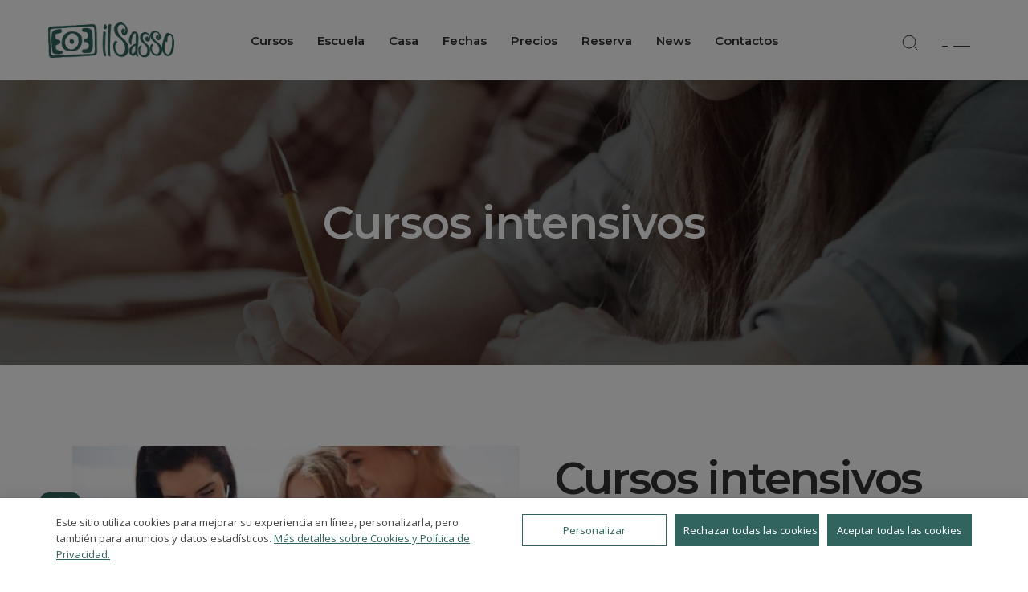

--- FILE ---
content_type: text/html; charset=UTF-8
request_url: https://www.ilsasso.com/es/intensive-courses.html
body_size: 20842
content:

<!DOCTYPE HTML>
<html dir="ltr" lang="es">

<head>
<title>Cursos intensivos</title>
<meta name="description" content="los cursos grupales están dirigidos a todos los que desean aprender la lengua italiana por la mañana, junto a un pequeño grupo con otros estudiantes. ">
<meta name="keywords" content="">
<meta charset="utf-8">

<meta name="viewport" content="width=device-width, initial-scale=1, maximum-scale=1">
<meta name="robots" content="index, follow">

<meta http-equiv="X-UA-Compatible" content="IE=edge">
<meta name="language" content="es">
<meta name="author" content="Il Sasso">
<!--<meta name="email" content="info@ilsasso.com">-->
<link rel="shortcut icon" type="image/icon" href="../assets/images/favicon.ico">
<link rel="icon" type="image/png" href="../assets/images/favicon.png">
<meta name="format-detection" content="telephone=no">
<meta name="skype_toolbar" content ="skype_toolbar_parser_compatible">



<script data-cfasync="false" data-pagespeed-no-defer>
	var gtm4wp_datalayer_name = "dataLayer";
	var dataLayer = dataLayer || [];
</script>
<link rel='stylesheet' href='../assets/css/dripicons.min.css' type='text/css' media='all' />
<link rel='stylesheet' href='../assets/css/elegant-icons.min.css' type='text/css' media='all' />
<link rel='stylesheet' href='../assets/css/all.min.css' type='text/css' media='all' />
<link rel='stylesheet' href='../assets/css/font-kiko.min.css' type='text/css' media='all' />
<link rel='stylesheet' href='../assets/css/ionicons.min.css' type='text/css' media='all' />
<link rel='stylesheet' href='../assets/css/linea-icons.min.css' type='text/css' media='all' />
<link rel='stylesheet' href='../assets/css/linear-icons.min.css' type='text/css' media='all' />
<link rel='stylesheet' href='https://fonts.googleapis.com/icon?family=Material+Icons&#038;ver=5.9' type='text/css' media='all' />

<link rel='stylesheet' href='../assets/css/simple-line-icons.min.css' type='text/css' media='all' />
<link rel='stylesheet' href='../assets/css/style.min.css' type='text/css' media='all' />
<link rel='stylesheet' href='../assets/css/wc-blocks-vendors-style.css' type='text/css' media='all' />
<link rel='stylesheet' href='../assets/css/wc-blocks-style.css' type='text/css' media='all' />

<link rel='stylesheet' href='../assets/css/styles.css' type='text/css' media='all' />
<style type='text/css'>.woocommerce form .form-row .required { visibility: visible; }</style>
<link rel='stylesheet' href='../assets/css/frontend.min.css' type='text/css' media='all' />
<link rel='stylesheet' href='../assets/css/flatpickr.min.css' type='text/css' media='all' />
<link rel='stylesheet' href='../assets/css/select2.min.css' type='text/css' media='all' />
<link rel='stylesheet' href='../assets/css/swiper.min.css' type='text/css' media='all' />
<link rel='stylesheet' href='../assets/css/grid.min.css' type='text/css' media='all' />
<link rel='stylesheet' href='../assets/css/helper-parts.min.css' type='text/css' media='all' />
<link rel='stylesheet' href='../assets/css/main.min.css' type='text/css' media='all' />
<link rel='stylesheet' href='../assets/css/perfect-scrollbar.css' type='text/css' media='all' />
<link rel='stylesheet' href='../assets/css/main2.min.css' type='text/css' media='all' />
<link rel='stylesheet' href='../assets/css/deston-core.min.css' type='text/css' media='all' />
<link rel='stylesheet' href='https://fonts.googleapis.com/css?family=Open+Sans%3A300%2C400%2C600%2C700%7CMontserrat%3A300%2C400%2C600%2C700&#038;subset=latin-ext&#038;display=swap&#038;ver=1.0.0' type='text/css' media='all' />
<link rel='stylesheet' href='../assets/css/style.css' type='text/css' media='all' />
<link rel='stylesheet' href='../assets/css/elementor.min.css' type='text/css' media='all' />
<link rel='stylesheet' href='../assets/css/elementor-icons.min.css' type='text/css' media='all' />
<link rel='stylesheet' href='../assets/css/custom-frontend.min.css' type='text/css' media='all' />
<link rel='stylesheet' href='../assets/css/post-15.css' type='text/css' media='all' />
<link rel='stylesheet' href='../assets/css/main.css' type='text/css' media='all' />
<link rel='stylesheet' href='https://fonts.googleapis.com/css?family=Roboto%3A100%2C100italic%2C200%2C200italic%2C300%2C300italic%2C400%2C400italic%2C500%2C500italic%2C600%2C600italic%2C700%2C700italic%2C800%2C800italic%2C900%2C900italic%7CRoboto+Slab%3A100%2C100italic%2C200%2C200italic%2C300%2C300italic%2C400%2C400italic%2C500%2C500italic%2C600%2C600italic%2C700%2C700italic%2C800%2C800italic%2C900%2C900italic%7COpen+Sans%3A100%2C100italic%2C200%2C200italic%2C300%2C300italic%2C400%2C400italic%2C500%2C500italic%2C600%2C600italic%2C700%2C700italic%2C800%2C800italic%2C900%2C900italic&#038;display=auto&#038;ver=5.9' type='text/css' media='all' />

<script type='text/javascript' src='../assets/js/jquery.min.js'></script>
<script type='text/javascript' src='../assets/js/jquery-migrate.min.js'></script>
<script type='text/javascript' src='../assets/js/rbtools.min.js'></script>
<script type='text/javascript' src='../assets/js/rs6.min.js'></script>
<script type='text/javascript' src='../assets/js/flatpickr.min.js'></script>
<script type='text/javascript' src='../assets/js/select2.min.js'></script>

<script data-cfasync="false" data-pagespeed-no-defer>
	var dataLayer_content = {"pagePostType":"page","pagePostType2":"single-page","pagePostAuthor":"admin"};
	dataLayer.push( dataLayer_content );
</script>

<noscript>
	<style>.woocommerce-product-gallery{ opacity: 1 !important; }</style>
</noscript>

<script type="text/javascript">function setREVStartSize(e){
//window.requestAnimationFrame(function() {				 
window.RSIW = window.RSIW===undefined ? window.innerWidth : window.RSIW;	
window.RSIH = window.RSIH===undefined ? window.innerHeight : window.RSIH;	
try {								
	var pw = document.getElementById(e.c).parentNode.offsetWidth,
		newh;
	pw = pw===0 || isNaN(pw) ? window.RSIW : pw;
	e.tabw = e.tabw===undefined ? 0 : parseInt(e.tabw);
	e.thumbw = e.thumbw===undefined ? 0 : parseInt(e.thumbw);
	e.tabh = e.tabh===undefined ? 0 : parseInt(e.tabh);
	e.thumbh = e.thumbh===undefined ? 0 : parseInt(e.thumbh);
	e.tabhide = e.tabhide===undefined ? 0 : parseInt(e.tabhide);
	e.thumbhide = e.thumbhide===undefined ? 0 : parseInt(e.thumbhide);
	e.mh = e.mh===undefined || e.mh=="" || e.mh==="auto" ? 0 : parseInt(e.mh,0);		
	if(e.layout==="fullscreen" || e.l==="fullscreen") 						
		newh = Math.max(e.mh,window.RSIH);					
	else{					
		e.gw = Array.isArray(e.gw) ? e.gw : [e.gw];
		for (var i in e.rl) if (e.gw[i]===undefined || e.gw[i]===0) e.gw[i] = e.gw[i-1];					
		e.gh = e.el===undefined || e.el==="" || (Array.isArray(e.el) && e.el.length==0)? e.gh : e.el;
		e.gh = Array.isArray(e.gh) ? e.gh : [e.gh];
		for (var i in e.rl) if (e.gh[i]===undefined || e.gh[i]===0) e.gh[i] = e.gh[i-1];
							
		var nl = new Array(e.rl.length),
			ix = 0,						
			sl;					
		e.tabw = e.tabhide>=pw ? 0 : e.tabw;
		e.thumbw = e.thumbhide>=pw ? 0 : e.thumbw;
		e.tabh = e.tabhide>=pw ? 0 : e.tabh;
		e.thumbh = e.thumbhide>=pw ? 0 : e.thumbh;					
		for (var i in e.rl) nl[i] = e.rl[i]<window.RSIW ? 0 : e.rl[i];
		sl = nl[0];									
		for (var i in nl) if (sl>nl[i] && nl[i]>0) { sl = nl[i]; ix=i;}															
		var m = pw>(e.gw[ix]+e.tabw+e.thumbw) ? 1 : (pw-(e.tabw+e.thumbw)) / (e.gw[ix]);					
		newh =  (e.gh[ix] * m) + (e.tabh + e.thumbh);
	}
	var el = document.getElementById(e.c);
	if (el!==null && el) el.style.height = newh+"px";					
	el = document.getElementById(e.c+"_wrapper");
	if (el!==null && el) {
		el.style.height = newh+"px";
		el.style.display = "block";
	}
} catch(e){
	console.log("Failure at Presize of Slider:" + e)
}					   
//});
};
</script>
		
		

<link rel='stylesheet' href='https://maxcdn.bootstrapcdn.com/font-awesome/4.7.0/css/font-awesome.min.css' type='text/css' />








<style type='text/css'>
body{--wp--preset--color--black: #000000;--wp--preset--color--cyan-bluish-gray: #abb8c3;--wp--preset--color--white: #ffffff;--wp--preset--color--pale-pink: #f78da7;--wp--preset--color--vivid-red: #cf2e2e;--wp--preset--color--luminous-vivid-orange: #ff6900;--wp--preset--color--luminous-vivid-amber: #fcb900;--wp--preset--color--light-green-cyan: #7bdcb5;--wp--preset--color--vivid-green-cyan: #00d084;--wp--preset--color--pale-cyan-blue: #8ed1fc;--wp--preset--color--vivid-cyan-blue: #0693e3;--wp--preset--color--vivid-purple: #9b51e0;--wp--preset--gradient--vivid-cyan-blue-to-vivid-purple: linear-gradient(135deg,rgba(6,147,227,1) 0%,rgb(155,81,224) 100%);--wp--preset--gradient--light-green-cyan-to-vivid-green-cyan: linear-gradient(135deg,rgb(122,220,180) 0%,rgb(0,208,130) 100%);--wp--preset--gradient--luminous-vivid-amber-to-luminous-vivid-orange: linear-gradient(135deg,rgba(252,185,0,1) 0%,rgba(255,105,0,1) 100%);--wp--preset--gradient--luminous-vivid-orange-to-vivid-red: linear-gradient(135deg,rgba(255,105,0,1) 0%,rgb(207,46,46) 100%);--wp--preset--gradient--very-light-gray-to-cyan-bluish-gray: linear-gradient(135deg,rgb(238,238,238) 0%,rgb(169,184,195) 100%);--wp--preset--gradient--cool-to-warm-spectrum: linear-gradient(135deg,rgb(74,234,220) 0%,rgb(151,120,209) 20%,rgb(207,42,186) 40%,rgb(238,44,130) 60%,rgb(251,105,98) 80%,rgb(254,248,76) 100%);--wp--preset--gradient--blush-light-purple: linear-gradient(135deg,rgb(255,206,236) 0%,rgb(152,150,240) 100%);--wp--preset--gradient--blush-bordeaux: linear-gradient(135deg,rgb(254,205,165) 0%,rgb(254,45,45) 50%,rgb(107,0,62) 100%);--wp--preset--gradient--luminous-dusk: linear-gradient(135deg,rgb(255,203,112) 0%,rgb(199,81,192) 50%,rgb(65,88,208) 100%);--wp--preset--gradient--pale-ocean: linear-gradient(135deg,rgb(255,245,203) 0%,rgb(182,227,212) 50%,rgb(51,167,181) 100%);--wp--preset--gradient--electric-grass: linear-gradient(135deg,rgb(202,248,128) 0%,rgb(113,206,126) 100%);--wp--preset--gradient--midnight: linear-gradient(135deg,rgb(2,3,129) 0%,rgb(40,116,252) 100%);--wp--preset--duotone--dark-grayscale: url('#wp-duotone-dark-grayscale');--wp--preset--duotone--grayscale: url('#wp-duotone-grayscale');--wp--preset--duotone--purple-yellow: url('#wp-duotone-purple-yellow');--wp--preset--duotone--blue-red: url('#wp-duotone-blue-red');--wp--preset--duotone--midnight: url('#wp-duotone-midnight');--wp--preset--duotone--magenta-yellow: url('#wp-duotone-magenta-yellow');--wp--preset--duotone--purple-green: url('#wp-duotone-purple-green');--wp--preset--duotone--blue-orange: url('#wp-duotone-blue-orange');--wp--preset--font-size--small: 13px;--wp--preset--font-size--medium: 20px;--wp--preset--font-size--large: 36px;--wp--preset--font-size--x-large: 42px;}.has-black-color{color: var(--wp--preset--color--black) !important;}.has-cyan-bluish-gray-color{color: var(--wp--preset--color--cyan-bluish-gray) !important;}.has-white-color{color: var(--wp--preset--color--white) !important;}.has-pale-pink-color{color: var(--wp--preset--color--pale-pink) !important;}.has-vivid-red-color{color: var(--wp--preset--color--vivid-red) !important;}.has-luminous-vivid-orange-color{color: var(--wp--preset--color--luminous-vivid-orange) !important;}.has-luminous-vivid-amber-color{color: var(--wp--preset--color--luminous-vivid-amber) !important;}.has-light-green-cyan-color{color: var(--wp--preset--color--light-green-cyan) !important;}.has-vivid-green-cyan-color{color: var(--wp--preset--color--vivid-green-cyan) !important;}.has-pale-cyan-blue-color{color: var(--wp--preset--color--pale-cyan-blue) !important;}.has-vivid-cyan-blue-color{color: var(--wp--preset--color--vivid-cyan-blue) !important;}.has-vivid-purple-color{color: var(--wp--preset--color--vivid-purple) !important;}.has-black-background-color{background-color: var(--wp--preset--color--black) !important;}.has-cyan-bluish-gray-background-color{background-color: var(--wp--preset--color--cyan-bluish-gray) !important;}.has-white-background-color{background-color: var(--wp--preset--color--white) !important;}.has-pale-pink-background-color{background-color: var(--wp--preset--color--pale-pink) !important;}.has-vivid-red-background-color{background-color: var(--wp--preset--color--vivid-red) !important;}.has-luminous-vivid-orange-background-color{background-color: var(--wp--preset--color--luminous-vivid-orange) !important;}.has-luminous-vivid-amber-background-color{background-color: var(--wp--preset--color--luminous-vivid-amber) !important;}.has-light-green-cyan-background-color{background-color: var(--wp--preset--color--light-green-cyan) !important;}.has-vivid-green-cyan-background-color{background-color: var(--wp--preset--color--vivid-green-cyan) !important;}.has-pale-cyan-blue-background-color{background-color: var(--wp--preset--color--pale-cyan-blue) !important;}.has-vivid-cyan-blue-background-color{background-color: var(--wp--preset--color--vivid-cyan-blue) !important;}.has-vivid-purple-background-color{background-color: var(--wp--preset--color--vivid-purple) !important;}.has-black-border-color{border-color: var(--wp--preset--color--black) !important;}.has-cyan-bluish-gray-border-color{border-color: var(--wp--preset--color--cyan-bluish-gray) !important;}.has-white-border-color{border-color: var(--wp--preset--color--white) !important;}.has-pale-pink-border-color{border-color: var(--wp--preset--color--pale-pink) !important;}.has-vivid-red-border-color{border-color: var(--wp--preset--color--vivid-red) !important;}.has-luminous-vivid-orange-border-color{border-color: var(--wp--preset--color--luminous-vivid-orange) !important;}.has-luminous-vivid-amber-border-color{border-color: var(--wp--preset--color--luminous-vivid-amber) !important;}.has-light-green-cyan-border-color{border-color: var(--wp--preset--color--light-green-cyan) !important;}.has-vivid-green-cyan-border-color{border-color: var(--wp--preset--color--vivid-green-cyan) !important;}.has-pale-cyan-blue-border-color{border-color: var(--wp--preset--color--pale-cyan-blue) !important;}.has-vivid-cyan-blue-border-color{border-color: var(--wp--preset--color--vivid-cyan-blue) !important;}.has-vivid-purple-border-color{border-color: var(--wp--preset--color--vivid-purple) !important;}.has-vivid-cyan-blue-to-vivid-purple-gradient-background{background: var(--wp--preset--gradient--vivid-cyan-blue-to-vivid-purple) !important;}.has-light-green-cyan-to-vivid-green-cyan-gradient-background{background: var(--wp--preset--gradient--light-green-cyan-to-vivid-green-cyan) !important;}.has-luminous-vivid-amber-to-luminous-vivid-orange-gradient-background{background: var(--wp--preset--gradient--luminous-vivid-amber-to-luminous-vivid-orange) !important;}.has-luminous-vivid-orange-to-vivid-red-gradient-background{background: var(--wp--preset--gradient--luminous-vivid-orange-to-vivid-red) !important;}.has-very-light-gray-to-cyan-bluish-gray-gradient-background{background: var(--wp--preset--gradient--very-light-gray-to-cyan-bluish-gray) !important;}.has-cool-to-warm-spectrum-gradient-background{background: var(--wp--preset--gradient--cool-to-warm-spectrum) !important;}.has-blush-light-purple-gradient-background{background: var(--wp--preset--gradient--blush-light-purple) !important;}.has-blush-bordeaux-gradient-background{background: var(--wp--preset--gradient--blush-bordeaux) !important;}.has-luminous-dusk-gradient-background{background: var(--wp--preset--gradient--luminous-dusk) !important;}.has-pale-ocean-gradient-background{background: var(--wp--preset--gradient--pale-ocean) !important;}.has-electric-grass-gradient-background{background: var(--wp--preset--gradient--electric-grass) !important;}.has-midnight-gradient-background{background: var(--wp--preset--gradient--midnight) !important;}.has-small-font-size{font-size: var(--wp--preset--font-size--small) !important;}.has-medium-font-size{font-size: var(--wp--preset--font-size--medium) !important;}.has-large-font-size{font-size: var(--wp--preset--font-size--large) !important;}.has-x-large-font-size{font-size: var(--wp--preset--font-size--x-large) !important;}
</style>
<style type='text/css'>
#qodef-page-inner { padding: 100px 0 0px;}@media only screen and (max-width: 1024px) { #qodef-page-inner { padding: 100px 0 0px;}}#qodef-page-header .qodef-header-logo-link { height: 24px;}#qodef-page-mobile-header .qodef-mobile-header-logo-link { height: 20px;}.qodef-page-title { height: 355px;}.qodef-page-title .qodef-m-title { color: #ffffff;}.qodef-header--standard #qodef-page-header-inner { padding-left: 60px;padding-right: 60px;}
</style>
<link rel='stylesheet' href='../assets/css/post-6694.css' type='text/css' media='all' />



		

	

	
	


<link media="all" href="../assets/css/custom-wdp.css" rel="stylesheet" />





<script async src="https://www.googletagmanager.com/gtag/js?id=G-FT6DT254QZ"></script>
<script>
  window.dataLayer = window.dataLayer || [];
  function gtag(){dataLayer.push(arguments);}
  gtag('js', new Date());

  gtag('config', 'G-FT6DT254QZ');
</script>

<script>
!function(f,b,e,v,n,t,s)
{if(f.fbq)return;n=f.fbq=function(){n.callMethod?
n.callMethod.apply(n,arguments):n.queue.push(arguments)};
if(!f._fbq)f._fbq=n;n.push=n;n.loaded=!0;n.version='2.0';
n.queue=[];t=b.createElement(e);t.async=!0;
t.src=v;s=b.getElementsByTagName(e)[0];
s.parentNode.insertBefore(t,s)}(window, document,'script',
'https://connect.facebook.net/en_US/fbevents.js');
fbq('init', '1034653075211163');
fbq('track', 'PageView');
</script>
<noscript><img height="1" width="1" style="display:none"
src="https://www.facebook.com/tr?id=1034653075211163&ev=PageView&noscript=1"
/></noscript>
</head>
<body class="post-template-default single single-post postid-6694 single-format-standard theme-deston qode-framework-1.1.8 woocommerce-no-js qodef-qi--no-touch qi-addons-for-elementor-1.5.1 qodef-back-to-top--enabled  qodef-header--standard qodef-header-appearance--none qodef-mobile-header--standard qodef-drop-down-second--full-width qodef-drop-down-second--animate-height qodef-yith-wccl--predefined qodef-yith-wcqv--predefined qodef-yith-wcwl--predefined deston-core-1.0 deston-1.0 qodef-content-grid-1300 qodef-header-standard--center qodef-search--covers-header elementor-default elementor-kit-15 elementor-page elementor-page-6694">

<style>
#qodef-page-mobile-header .qodef-mobile-header-logo-link {
    height: 38px;
}
</style>


<a class="skip-link screen-reader-text" href="#qodef-page-content">Skip to the content</a>

<div id="qodef-page-wrapper" class="">




<header id="qodef-page-header" role="banner">
	<div id="qodef-page-header-inner" >
		<div class="qodef-header-wrapper">
			<div class="qodef-header-logo">
				<a class="qodef-header-logo-link qodef-height--set qodef-source--image" href="index.php" rel="home" style="height: 45px;">
				
								<img width="243" height="58" src="../assets/images/logo-top-sasso-verde.png" class="qodef-header-logo-image qodef--main" alt="" />
				<img width="243" height="58" src="../assets/images/logo-top-sasso-verde.png" class="qodef-header-logo-image qodef--dark" alt="" />
				<img width="229" height="58" src="../assets/images/logo-top-sasso-verde.png" class="qodef-header-logo-image qodef--light" alt="" />					
				
				</a>
			</div>
			<nav class="qodef-header-navigation" role="navigation" aria-label="Top Menu">
				<ul id="menu-main-menu-1" class="menu">
				
				
				
					<li class="menu-item menu-item-has-children qodef--hide-link qodef-menu-item--narrow"><a href="#"><span class="qodef-menu-item-text">Cursos<svg class="qodef-menu-item-arrow" xmlns="http://www.w3.org/2000/svg" xmlns:xlink="http://www.w3.org/1999/xlink" x="0px" y="0px" width="10px" height="10px" viewBox="0 0 10 10" enable-background="new 0 0 10 10" xml:space="preserve"><line fill="none" stroke="currentColor" stroke-width="1.5" stroke-miterlimit="10" x1="6.052" y1="3.933" x2="0.953" y2="9.031" /><line fill="none" stroke="currentColor" stroke-width="1.5" stroke-miterlimit="10" x1="2.312" y1="1.241" x2="9.313" y2="1.241" /><line fill="none" stroke="currentColor" stroke-width="1.5" stroke-miterlimit="10" x1="8.609" y1="0.501" x2="8.609" y2="7.5" /></svg><svg class="qodef-menu-item-line" xmlns="http://www.w3.org/2000/svg" xmlns:xlink="http://www.w3.org/1999/xlink" x="0px" y="0px" viewBox="0 0 35 1" style="enable-background:new 0 0 35 1;" xml:space="preserve" preserveAspectRatio="none"><line fill="none" stroke="currentColor" stroke-miterlimit="10" x1="0" y1="0.5" x2="7" y2="0.5" /><line fill="none" stroke="currentColor" stroke-miterlimit="10" x1="14" y1="0.5" x2="35" y2="0.5" /></svg></span></a><div class="qodef-drop-down-second">
<div class="qodef-drop-down-second-inner">
<ul class="sub-menu">
<li class="menu-item"><a href="/es/online-courses.html"><span class="qodef-menu-item-text">Cursos online</span></a><li class="menu-item"><a href="/es/language-courses.html"><span class="qodef-menu-item-text">Cursos de idioma</span></a><li class="menu-item"><a href="/es/culture-courses.html"><span class="qodef-menu-item-text">Cursos de cultura</span></a><li class="menu-item"><a href="/es/customized-courses-il-sasso.html"><span class="qodef-menu-item-text">Cursos hecho a medida</span></a><li class="menu-item"><a href="/es/courses.html"><span class="qodef-menu-item-text">Todos los cursos</span></a></ul>
</div>
</div>
</li>
<li class="menu-item menu-item-has-children qodef--hide-link qodef-menu-item--narrow"><a href="#" onclick="JavaScript: return false;"><span class="qodef-menu-item-text">Escuela<svg class="qodef-menu-item-arrow" xmlns="http://www.w3.org/2000/svg" xmlns:xlink="http://www.w3.org/1999/xlink" x="0px" y="0px" width="10px" height="10px" viewBox="0 0 10 10" enable-background="new 0 0 10 10" xml:space="preserve"><line fill="none" stroke="currentColor" stroke-width="1.5" stroke-miterlimit="10" x1="6.052" y1="3.933" x2="0.953" y2="9.031" /><line fill="none" stroke="currentColor" stroke-width="1.5" stroke-miterlimit="10" x1="2.312" y1="1.241" x2="9.313" y2="1.241" /><line fill="none" stroke="currentColor" stroke-width="1.5" stroke-miterlimit="10" x1="8.609" y1="0.501" x2="8.609" y2="7.5" /></svg><svg class="qodef-menu-item-line" xmlns="http://www.w3.org/2000/svg" xmlns:xlink="http://www.w3.org/1999/xlink" x="0px" y="0px" viewBox="0 0 35 1" style="enable-background:new 0 0 35 1;" xml:space="preserve" preserveAspectRatio="none"><line fill="none" stroke="currentColor" stroke-miterlimit="10" x1="0" y1="0.5" x2="7" y2="0.5" /><line fill="none" stroke="currentColor" stroke-miterlimit="10" x1="14" y1="0.5" x2="35" y2="0.5" /></svg></span></a><div class="qodef-drop-down-second">
<div class="qodef-drop-down-second-inner">
<ul class="sub-menu">
<li class="menu-item"><a href="/es/our-language-school-learn-italian-at-il-sasso-in-tuscany.html"><span class="qodef-menu-item-text">La escuela</span></a></li>
<li class="menu-item"><a href="/es/il-sasso-italian-language-school-and-courses-in-italy.html"><span class="qodef-menu-item-text">Guidelines</span></a></li>
<li class="menu-item"><a href="/es/the-team.html"><span class="qodef-menu-item-text">El equipo</span></a></li>
<li class="menu-item"><a href="/es/reviews.html"><span class="qodef-menu-item-text">Que dicen de nosotros</span></a></li>
<li class="menu-item"><a href="/es/impara-l-italiano-a-montepulciano-in-toscana-a-il-sasso.html"><span class="qodef-menu-item-text">Montepulciano</span></a></li>
<li class="menu-item"><a href="/es/visa-assistance-italian-language-school-il-sasso-in-toscana.html"><span class="qodef-menu-item-text">Apoyo de visados</span></a></li>
<li class="menu-item"><a href="/es/scholarships-il-sasso.html"><span class="qodef-menu-item-text">Becas</span></a></li>
<li class="menu-item"><a href="/es/afternoon-activities-il-sasso.html"><span class="qodef-menu-item-text">Actividades por la tarde</span></a></li>
</ul>
</div>
</div>
</li>
<li class="menu-item"><a href="/es/lodging-at-il-sasso-italian-language-school-in-tuscany.html"><span class="qodef-menu-item-text">Casa<svg class="qodef-menu-item-arrow" xmlns="http://www.w3.org/2000/svg" xmlns:xlink="http://www.w3.org/1999/xlink" x="0px" y="0px" width="10px" height="10px" viewBox="0 0 10 10" enable-background="new 0 0 10 10" xml:space="preserve"><line fill="none" stroke="currentColor" stroke-width="1.5" stroke-miterlimit="10" x1="6.052" y1="3.933" x2="0.953" y2="9.031" /><line fill="none" stroke="currentColor" stroke-width="1.5" stroke-miterlimit="10" x1="2.312" y1="1.241" x2="9.313" y2="1.241" /><line fill="none" stroke="currentColor" stroke-width="1.5" stroke-miterlimit="10" x1="8.609" y1="0.501" x2="8.609" y2="7.5" /></svg><svg class="qodef-menu-item-line" xmlns="http://www.w3.org/2000/svg" xmlns:xlink="http://www.w3.org/1999/xlink" x="0px" y="0px" viewBox="0 0 35 1" style="enable-background:new 0 0 35 1;" xml:space="preserve" preserveAspectRatio="none"><line fill="none" stroke="currentColor" stroke-miterlimit="10" x1="0" y1="0.5" x2="7" y2="0.5" /><line fill="none" stroke="currentColor" stroke-miterlimit="10" x1="14" y1="0.5" x2="35" y2="0.5" /></svg></span></a></li>
<li class="menu-item menu-item-has-children qodef--hide-link qodef-menu-item--narrow"><a href="#" onclick="JavaScript: return false;"><span class="qodef-menu-item-text">Fechas<svg class="qodef-menu-item-arrow" xmlns="http://www.w3.org/2000/svg" xmlns:xlink="http://www.w3.org/1999/xlink" x="0px" y="0px" width="10px" height="10px" viewBox="0 0 10 10" enable-background="new 0 0 10 10" xml:space="preserve"><line fill="none" stroke="currentColor" stroke-width="1.5" stroke-miterlimit="10" x1="6.052" y1="3.933" x2="0.953" y2="9.031" /><line fill="none" stroke="currentColor" stroke-width="1.5" stroke-miterlimit="10" x1="2.312" y1="1.241" x2="9.313" y2="1.241" /><line fill="none" stroke="currentColor" stroke-width="1.5" stroke-miterlimit="10" x1="8.609" y1="0.501" x2="8.609" y2="7.5" /></svg><svg class="qodef-menu-item-line" xmlns="http://www.w3.org/2000/svg" xmlns:xlink="http://www.w3.org/1999/xlink" x="0px" y="0px" viewBox="0 0 35 1" style="enable-background:new 0 0 35 1;" xml:space="preserve" preserveAspectRatio="none"><line fill="none" stroke="currentColor" stroke-miterlimit="10" x1="0" y1="0.5" x2="7" y2="0.5" /><line fill="none" stroke="currentColor" stroke-miterlimit="10" x1="14" y1="0.5" x2="35" y2="0.5" /></svg></span></a><div class="qodef-drop-down-second">
<div class="qodef-drop-down-second-inner">
<ul class="sub-menu">
<li class="menu-item"><a href="/es/il-sasso-date-inizio-corsi-2026.html"><span class="qodef-menu-item-text">Fechas de los cursos 2026</span></a></li>
</ul>
</div>
</div>
</li>
<li class="menu-item menu-item-has-children qodef--hide-link qodef-menu-item--narrow"><a href="#" onclick="JavaScript: return false;"><span class="qodef-menu-item-text">Precios<svg class="qodef-menu-item-arrow" xmlns="http://www.w3.org/2000/svg" xmlns:xlink="http://www.w3.org/1999/xlink" x="0px" y="0px" width="10px" height="10px" viewBox="0 0 10 10" enable-background="new 0 0 10 10" xml:space="preserve"><line fill="none" stroke="currentColor" stroke-width="1.5" stroke-miterlimit="10" x1="6.052" y1="3.933" x2="0.953" y2="9.031" /><line fill="none" stroke="currentColor" stroke-width="1.5" stroke-miterlimit="10" x1="2.312" y1="1.241" x2="9.313" y2="1.241" /><line fill="none" stroke="currentColor" stroke-width="1.5" stroke-miterlimit="10" x1="8.609" y1="0.501" x2="8.609" y2="7.5" /></svg><svg class="qodef-menu-item-line" xmlns="http://www.w3.org/2000/svg" xmlns:xlink="http://www.w3.org/1999/xlink" x="0px" y="0px" viewBox="0 0 35 1" style="enable-background:new 0 0 35 1;" xml:space="preserve" preserveAspectRatio="none"><line fill="none" stroke="currentColor" stroke-miterlimit="10" x1="0" y1="0.5" x2="7" y2="0.5" /><line fill="none" stroke="currentColor" stroke-miterlimit="10" x1="14" y1="0.5" x2="35" y2="0.5" /></svg></span></a><div class="qodef-drop-down-second">
<div class="qodef-drop-down-second-inner">
<ul class="sub-menu">
<li class="menu-item"><a href="/es/customized-classes-prices-2026.html"><span class="qodef-menu-item-text">A medida 2026</span></a></li>
<li class="menu-item"><a href="/es/accommodation-costs-2026.html"><span class="qodef-menu-item-text">Alojamiento 2026</span></a></li>
<li class="menu-item"><a href="/es/terms-conditions-il-sasso-italian-language-school-in-italy.html"><span class="qodef-menu-item-text">Condizioni generali</span></a></li>
<li class="menu-item"><a href="/es/prices-2025-language-courses-at-il-sasso-in-tuscany.html"><span class="qodef-menu-item-text">Lengua 2026</span></a></li>
<li class="menu-item"><a href="/es/culture-courses-at-il-sasso-in-tuscany-2025-dates-prices.html"><span class="qodef-menu-item-text">Cultura 2026</span></a></li>
</ul>
</div>
</div>
</li>
<li class="menu-item"><a href="/es/booking.html"><span class="qodef-menu-item-text">Reserva<svg class="qodef-menu-item-arrow" xmlns="http://www.w3.org/2000/svg" xmlns:xlink="http://www.w3.org/1999/xlink" x="0px" y="0px" width="10px" height="10px" viewBox="0 0 10 10" enable-background="new 0 0 10 10" xml:space="preserve"><line fill="none" stroke="currentColor" stroke-width="1.5" stroke-miterlimit="10" x1="6.052" y1="3.933" x2="0.953" y2="9.031" /><line fill="none" stroke="currentColor" stroke-width="1.5" stroke-miterlimit="10" x1="2.312" y1="1.241" x2="9.313" y2="1.241" /><line fill="none" stroke="currentColor" stroke-width="1.5" stroke-miterlimit="10" x1="8.609" y1="0.501" x2="8.609" y2="7.5" /></svg><svg class="qodef-menu-item-line" xmlns="http://www.w3.org/2000/svg" xmlns:xlink="http://www.w3.org/1999/xlink" x="0px" y="0px" viewBox="0 0 35 1" style="enable-background:new 0 0 35 1;" xml:space="preserve" preserveAspectRatio="none"><line fill="none" stroke="currentColor" stroke-miterlimit="10" x1="0" y1="0.5" x2="7" y2="0.5" /><line fill="none" stroke="currentColor" stroke-miterlimit="10" x1="14" y1="0.5" x2="35" y2="0.5" /></svg></span></a></li>
<li class="menu-item"><a href="/es/news.html"><span class="qodef-menu-item-text">News<svg class="qodef-menu-item-arrow" xmlns="http://www.w3.org/2000/svg" xmlns:xlink="http://www.w3.org/1999/xlink" x="0px" y="0px" width="10px" height="10px" viewBox="0 0 10 10" enable-background="new 0 0 10 10" xml:space="preserve"><line fill="none" stroke="currentColor" stroke-width="1.5" stroke-miterlimit="10" x1="6.052" y1="3.933" x2="0.953" y2="9.031" /><line fill="none" stroke="currentColor" stroke-width="1.5" stroke-miterlimit="10" x1="2.312" y1="1.241" x2="9.313" y2="1.241" /><line fill="none" stroke="currentColor" stroke-width="1.5" stroke-miterlimit="10" x1="8.609" y1="0.501" x2="8.609" y2="7.5" /></svg><svg class="qodef-menu-item-line" xmlns="http://www.w3.org/2000/svg" xmlns:xlink="http://www.w3.org/1999/xlink" x="0px" y="0px" viewBox="0 0 35 1" style="enable-background:new 0 0 35 1;" xml:space="preserve" preserveAspectRatio="none"><line fill="none" stroke="currentColor" stroke-miterlimit="10" x1="0" y1="0.5" x2="7" y2="0.5" /><line fill="none" stroke="currentColor" stroke-miterlimit="10" x1="14" y1="0.5" x2="35" y2="0.5" /></svg></span></a></li>
<li class="menu-item"><a href="/es/contacts.html"><span class="qodef-menu-item-text">Contactos<svg class="qodef-menu-item-arrow" xmlns="http://www.w3.org/2000/svg" xmlns:xlink="http://www.w3.org/1999/xlink" x="0px" y="0px" width="10px" height="10px" viewBox="0 0 10 10" enable-background="new 0 0 10 10" xml:space="preserve"><line fill="none" stroke="currentColor" stroke-width="1.5" stroke-miterlimit="10" x1="6.052" y1="3.933" x2="0.953" y2="9.031" /><line fill="none" stroke="currentColor" stroke-width="1.5" stroke-miterlimit="10" x1="2.312" y1="1.241" x2="9.313" y2="1.241" /><line fill="none" stroke="currentColor" stroke-width="1.5" stroke-miterlimit="10" x1="8.609" y1="0.501" x2="8.609" y2="7.5" /></svg><svg class="qodef-menu-item-line" xmlns="http://www.w3.org/2000/svg" xmlns:xlink="http://www.w3.org/1999/xlink" x="0px" y="0px" viewBox="0 0 35 1" style="enable-background:new 0 0 35 1;" xml:space="preserve" preserveAspectRatio="none"><line fill="none" stroke="currentColor" stroke-miterlimit="10" x1="0" y1="0.5" x2="7" y2="0.5" /><line fill="none" stroke="currentColor" stroke-miterlimit="10" x1="14" y1="0.5" x2="35" y2="0.5" /></svg></span></a></li>
					
					
				
										
				</ul>
			</nav>
			
			<div class="qodef-widget-holder qodef--one">
				<div id="deston_core_search_opener-2" class="widget widget_deston_core_search_opener qodef-header-widget-area-one" data-area="header-widget-one">
					<a href="javascript:void(0)" class="qodef-opener-icon qodef-m qodef-source--svg-path qodef-search-opener" style="font-size: 15px;margin: 3px 6px 0px 11px;">
						<span class="qodef-m-icon qodef--open">
							<svg xmlns="http://www.w3.org/2000/svg" xmlns:xlink="http://www.w3.org/1999/xlink" x="0px" y="0px" width="20px" height="20px" viewBox="0 0 20 20" enable-background="new 0 0 20 20" xml:space="preserve">
								<g>
									<circle fill="none" stroke="#currentColor" stroke-miterlimit="10" cx="9.06" cy="9.106" r="7.876" />
									<line fill="none" stroke="#currentColor" stroke-miterlimit="10" x1="14.675" y1="14.627" x2="18.962" y2="18.916" />
								</g>
							</svg>
						</span>
					</a>
				</div>
				<div id="deston_core_side_area_opener-3" class="widget widget_deston_core_side_area_opener qodef-header-widget-area-one" data-area="header-widget-one">
					<a href="javascript:void(0)" class="qodef-opener-icon qodef-m qodef-source--svg-path qodef-side-area-opener">
						<span class="qodef-m-icon qodef--open">
							<svg class="qodef-deston-svg-open" xmlns="http://www.w3.org/2000/svg" xmlns:xlink="http://www.w3.org/1999/xlink" x="0px" y="0px" width="35px" height="10.014px" viewBox="0 0 35 10.014" enable-background="new 0 0 35 10.014" xml:space="preserve">
								<line fill="none" stroke="currentColor" stroke-miterlimit="10" x1="0" y1="0.5" x2="35" y2="0.5" />
								<line fill="none" stroke="currentColor" stroke-miterlimit="10" x1="0" y1="9.514" x2="7" y2="9.514" />
								<line fill="none" stroke="currentColor" stroke-miterlimit="10" x1="14" y1="9.514" x2="35" y2="9.514" />
							</svg>
						</span>
					</a>
				</div>
			</div>
		</div>
	</div>
	<form action="news.php" class="qodef-search-cover-form" method="get">
		<div class="qodef-m-inner">
			<input type="text" placeholder="Search..." name="search" class="qodef-m-form-field" autocomplete="off" required />
			<a href="javascript:void(0)" class="qodef-opener-icon qodef-m qodef-source--svg-path qodef-m-close">
				<span class="qodef-m-icon ">
					<svg class="qodef-deston-svg-close" xmlns="http://www.w3.org/2000/svg" xmlns:xlink="http://www.w3.org/1999/xlink" x="0px" y="0px" width="17px" height="17px" viewBox="0 0 17 17" enable-background="new 0 0 17 17" xml:space="preserve">
						<line fill="none" stroke="#000000" stroke-miterlimit="10" x1="0.396" y1="0.5" x2="16.604" y2="16.5" />
						<line fill="none" stroke="#000000" stroke-miterlimit="10" x1="0.5" y1="16.603" x2="16.5" y2="0.395" />
					</svg>
				</span>
			</a>
		</div>
	</form>
</header>



<header id="qodef-page-mobile-header" role="banner">
	<div id="qodef-page-mobile-header-inner" class="qodef-content-grid">
		<a class="qodef-mobile-header-logo-link qodef-height--set qodef-source--image" href="index.php" rel="home">
		<img width="240" height="58" src="../assets/images/logo-top-sasso-verde.png" class="qodef-header-logo-image qodef--main" alt="" /></a>
		<a href="javascript:void(0)" class="qodef-opener-icon qodef-m qodef-source--predefined qodef-mobile-header-opener">
			<span class="qodef-m-icon qodef--open">
				<svg xmlns="http://www.w3.org/2000/svg" xmlns:xlink="http://www.w3.org/1999/xlink" width="35" height="11" viewBox="0 0 35 11">
					<line class="qodef-m-line qodef--1" stroke="currentColor" x1="0" y1="1" x2="35" y2="1" />
					<line class="qodef-m-line qodef--2" stroke="currentColor" x1="0" y1="11" x2="35" y2="11" />
				</svg>
			</span>
			<span class="qodef-m-icon qodef--close">
				<svg xmlns="http://www.w3.org/2000/svg" xmlns:xlink="http://www.w3.org/1999/xlink" x="0px" y="0px" width="17px" height="16.999px" viewBox="0 0 17 16.999" enable-background="new 0 0 17 16.999" xml:space="preserve">
					<line fill="none" stroke="currentColor" stroke-miterlimit="10" x1="0.396" y1="0.5" x2="16.604" y2="16.5" />
					<line fill="none" stroke="currentColor" stroke-miterlimit="10" x1="0.5" y1="16.603" x2="16.5" y2="0.395" />
				</svg>
			</span>
		</a>
	</div>
	<nav class="qodef-mobile-header-navigation" role="navigation" aria-label="Mobile Menu">
		<ul id="menu-main-menu-3" class="qodef-content-grid">
		

		
			<li class="menu-item"><a href="index.php"><span class="qodef-menu-item-text">Home<svg class="qodef-menu-item-line" xmlns="http://www.w3.org/2000/svg" xmlns:xlink="http://www.w3.org/1999/xlink" x="0px" y="0px" viewBox="0 0 35 1" style="enable-background:new 0 0 35 1;" xml:space="preserve" preserveAspectRatio="none"><line fill="none" stroke="currentColor" stroke-miterlimit="10" x1="0" y1="0.5" x2="7" y2="0.5" /><line fill="none" stroke="currentColor" stroke-miterlimit="10" x1="14" y1="0.5" x2="35" y2="0.5" /></svg></span></a></li><li class="menu-item menu-item-type-custom menu-item-object-custom menu-item-has-children qodef--hide-link qodef-menu-item--narrow"><a href="#"><span class="qodef-menu-item-text">Cursos<svg class="qodef-menu-item-line" xmlns="http://www.w3.org/2000/svg" xmlns:xlink="http://www.w3.org/1999/xlink" x="0px" y="0px" viewBox="0 0 35 1" style="enable-background:new 0 0 35 1;" xml:space="preserve" preserveAspectRatio="none"><line fill="none" stroke="currentColor" stroke-miterlimit="10" x1="0" y1="0.5" x2="7" y2="0.5" /><line fill="none" stroke="currentColor" stroke-miterlimit="10" x1="14" y1="0.5" x2="35" y2="0.5" /></svg></span></a><span class="qodef-menu-item-arrow"><svg class="qodef-menu-item-arrow-svg" xmlns="http://www.w3.org/2000/svg" xmlns:xlink="http://www.w3.org/1999/xlink" x="0px" y="0px" width="10px" height="10px" viewBox="0 0 10 10" enable-background="new 0 0 10 10" xml:space="preserve"><line fill="none" stroke="currentColor" stroke-width="1.5" stroke-miterlimit="10" x1="6.052" y1="3.933" x2="0.953" y2="9.031" /><line fill="none" stroke="currentColor" stroke-width="1.5" stroke-miterlimit="10" x1="2.312" y1="1.241" x2="9.313" y2="1.241" /><line fill="none" stroke="currentColor" stroke-width="1.5" stroke-miterlimit="10" x1="8.609" y1="0.501" x2="8.609" y2="7.5" /></svg></span>
<div class="qodef-drop-down-second">
<div class="qodef-drop-down-second-inner">
<ul class="sub-menu">
<li class="menu-item"><a href="/es/online-courses.html"><span class="qodef-menu-item-text">Cursos online</span></a><li class="menu-item"><a href="/es/language-courses.html"><span class="qodef-menu-item-text">Cursos de idioma</span></a><li class="menu-item"><a href="/es/culture-courses.html"><span class="qodef-menu-item-text">Cursos de cultura</span></a><li class="menu-item"><a href="/es/customized-courses-il-sasso.html"><span class="qodef-menu-item-text">Cursos hecho a medida</span></a><li class="menu-item"><a href="/es/courses.html"><span class="qodef-menu-item-text">Todos los cursos</span></a></ul>
</div>
</div>
</li>
<li class="menu-item menu-item-type-custom menu-item-object-custom menu-item-has-children qodef--hide-link qodef-menu-item--narrow"><a href="#" onclick="JavaScript: return false;"><span class="qodef-menu-item-text">Escuela<svg class="qodef-menu-item-line" xmlns="http://www.w3.org/2000/svg" xmlns:xlink="http://www.w3.org/1999/xlink" x="0px" y="0px" viewBox="0 0 35 1" style="enable-background:new 0 0 35 1;" xml:space="preserve" preserveAspectRatio="none"><line fill="none" stroke="currentColor" stroke-miterlimit="10" x1="0" y1="0.5" x2="7" y2="0.5" /><line fill="none" stroke="currentColor" stroke-miterlimit="10" x1="14" y1="0.5" x2="35" y2="0.5" /></svg></span></a><span class="qodef-menu-item-arrow"><svg class="qodef-menu-item-arrow-svg" xmlns="http://www.w3.org/2000/svg" xmlns:xlink="http://www.w3.org/1999/xlink" x="0px" y="0px" width="10px" height="10px" viewBox="0 0 10 10" enable-background="new 0 0 10 10" xml:space="preserve"><line fill="none" stroke="currentColor" stroke-width="1.5" stroke-miterlimit="10" x1="6.052" y1="3.933" x2="0.953" y2="9.031" /><line fill="none" stroke="currentColor" stroke-width="1.5" stroke-miterlimit="10" x1="2.312" y1="1.241" x2="9.313" y2="1.241" /><line fill="none" stroke="currentColor" stroke-width="1.5" stroke-miterlimit="10" x1="8.609" y1="0.501" x2="8.609" y2="7.5" /></svg></span>
<div class="qodef-drop-down-second">
<div class="qodef-drop-down-second-inner">
<ul class="sub-menu">
<li class="menu-item"><a href="/es/our-language-school-learn-italian-at-il-sasso-in-tuscany.html"><span class="qodef-menu-item-text">La escuela</span></a></li>
<li class="menu-item"><a href="/es/il-sasso-italian-language-school-and-courses-in-italy.html"><span class="qodef-menu-item-text">Guidelines</span></a></li>
<li class="menu-item"><a href="/es/the-team.html"><span class="qodef-menu-item-text">El equipo</span></a></li>
<li class="menu-item"><a href="/es/reviews.html"><span class="qodef-menu-item-text">Que dicen de nosotros</span></a></li>
<li class="menu-item"><a href="/es/impara-l-italiano-a-montepulciano-in-toscana-a-il-sasso.html"><span class="qodef-menu-item-text">Montepulciano</span></a></li>
<li class="menu-item"><a href="/es/visa-assistance-italian-language-school-il-sasso-in-toscana.html"><span class="qodef-menu-item-text">Apoyo de visados</span></a></li>
<li class="menu-item"><a href="/es/scholarships-il-sasso.html"><span class="qodef-menu-item-text">Becas</span></a></li>
<li class="menu-item"><a href="/es/afternoon-activities-il-sasso.html"><span class="qodef-menu-item-text">Actividades por la tarde</span></a></li>
</ul>
</div>
</div>
</li>
<li class="menu-item"><a href="/es/lodging-at-il-sasso-italian-language-school-in-tuscany.html"><span class="qodef-menu-item-text">Casa<svg class="qodef-menu-item-line" xmlns="http://www.w3.org/2000/svg" xmlns:xlink="http://www.w3.org/1999/xlink" x="0px" y="0px" viewBox="0 0 35 1" style="enable-background:new 0 0 35 1;" xml:space="preserve" preserveAspectRatio="none"><line fill="none" stroke="currentColor" stroke-miterlimit="10" x1="0" y1="0.5" x2="7" y2="0.5" /><line fill="none" stroke="currentColor" stroke-miterlimit="10" x1="14" y1="0.5" x2="35" y2="0.5" /></svg></span></a></li>
<li class="menu-item menu-item-type-custom menu-item-object-custom menu-item-has-children qodef--hide-link qodef-menu-item--narrow"><a href="#" onclick="JavaScript: return false;"><span class="qodef-menu-item-text">Fechas<svg class="qodef-menu-item-line" xmlns="http://www.w3.org/2000/svg" xmlns:xlink="http://www.w3.org/1999/xlink" x="0px" y="0px" viewBox="0 0 35 1" style="enable-background:new 0 0 35 1;" xml:space="preserve" preserveAspectRatio="none"><line fill="none" stroke="currentColor" stroke-miterlimit="10" x1="0" y1="0.5" x2="7" y2="0.5" /><line fill="none" stroke="currentColor" stroke-miterlimit="10" x1="14" y1="0.5" x2="35" y2="0.5" /></svg></span></a><span class="qodef-menu-item-arrow"><svg class="qodef-menu-item-arrow-svg" xmlns="http://www.w3.org/2000/svg" xmlns:xlink="http://www.w3.org/1999/xlink" x="0px" y="0px" width="10px" height="10px" viewBox="0 0 10 10" enable-background="new 0 0 10 10" xml:space="preserve"><line fill="none" stroke="currentColor" stroke-width="1.5" stroke-miterlimit="10" x1="6.052" y1="3.933" x2="0.953" y2="9.031" /><line fill="none" stroke="currentColor" stroke-width="1.5" stroke-miterlimit="10" x1="2.312" y1="1.241" x2="9.313" y2="1.241" /><line fill="none" stroke="currentColor" stroke-width="1.5" stroke-miterlimit="10" x1="8.609" y1="0.501" x2="8.609" y2="7.5" /></svg></span>
<div class="qodef-drop-down-second">
<div class="qodef-drop-down-second-inner">
<ul class="sub-menu">
<li class="menu-item"><a href="/es/il-sasso-date-inizio-corsi-2026.html"><span class="qodef-menu-item-text">Fechas de los cursos 2026</span></a></li>
</ul>
</div>
</div>
</li>
<li class="menu-item menu-item-type-custom menu-item-object-custom menu-item-has-children qodef--hide-link qodef-menu-item--narrow"><a href="#" onclick="JavaScript: return false;"><span class="qodef-menu-item-text">Precios<svg class="qodef-menu-item-line" xmlns="http://www.w3.org/2000/svg" xmlns:xlink="http://www.w3.org/1999/xlink" x="0px" y="0px" viewBox="0 0 35 1" style="enable-background:new 0 0 35 1;" xml:space="preserve" preserveAspectRatio="none"><line fill="none" stroke="currentColor" stroke-miterlimit="10" x1="0" y1="0.5" x2="7" y2="0.5" /><line fill="none" stroke="currentColor" stroke-miterlimit="10" x1="14" y1="0.5" x2="35" y2="0.5" /></svg></span></a><span class="qodef-menu-item-arrow"><svg class="qodef-menu-item-arrow-svg" xmlns="http://www.w3.org/2000/svg" xmlns:xlink="http://www.w3.org/1999/xlink" x="0px" y="0px" width="10px" height="10px" viewBox="0 0 10 10" enable-background="new 0 0 10 10" xml:space="preserve"><line fill="none" stroke="currentColor" stroke-width="1.5" stroke-miterlimit="10" x1="6.052" y1="3.933" x2="0.953" y2="9.031" /><line fill="none" stroke="currentColor" stroke-width="1.5" stroke-miterlimit="10" x1="2.312" y1="1.241" x2="9.313" y2="1.241" /><line fill="none" stroke="currentColor" stroke-width="1.5" stroke-miterlimit="10" x1="8.609" y1="0.501" x2="8.609" y2="7.5" /></svg></span>
<div class="qodef-drop-down-second">
<div class="qodef-drop-down-second-inner">
<ul class="sub-menu">
<li class="menu-item"><a href="/es/customized-classes-prices-2026.html"><span class="qodef-menu-item-text">A medida 2026</span></a></li>
<li class="menu-item"><a href="/es/accommodation-costs-2026.html"><span class="qodef-menu-item-text">Alojamiento 2026</span></a></li>
<li class="menu-item"><a href="/es/terms-conditions-il-sasso-italian-language-school-in-italy.html"><span class="qodef-menu-item-text">Condizioni generali</span></a></li>
<li class="menu-item"><a href="/es/prices-2025-language-courses-at-il-sasso-in-tuscany.html"><span class="qodef-menu-item-text">Lengua 2026</span></a></li>
<li class="menu-item"><a href="/es/culture-courses-at-il-sasso-in-tuscany-2025-dates-prices.html"><span class="qodef-menu-item-text">Cultura 2026</span></a></li>
</ul>
</div>
</div>
</li>
<li class="menu-item"><a href="/es/booking.html"><span class="qodef-menu-item-text">Reserva<svg class="qodef-menu-item-line" xmlns="http://www.w3.org/2000/svg" xmlns:xlink="http://www.w3.org/1999/xlink" x="0px" y="0px" viewBox="0 0 35 1" style="enable-background:new 0 0 35 1;" xml:space="preserve" preserveAspectRatio="none"><line fill="none" stroke="currentColor" stroke-miterlimit="10" x1="0" y1="0.5" x2="7" y2="0.5" /><line fill="none" stroke="currentColor" stroke-miterlimit="10" x1="14" y1="0.5" x2="35" y2="0.5" /></svg></span></a></li>
<li class="menu-item"><a href="/es/news.html"><span class="qodef-menu-item-text">News<svg class="qodef-menu-item-line" xmlns="http://www.w3.org/2000/svg" xmlns:xlink="http://www.w3.org/1999/xlink" x="0px" y="0px" viewBox="0 0 35 1" style="enable-background:new 0 0 35 1;" xml:space="preserve" preserveAspectRatio="none"><line fill="none" stroke="currentColor" stroke-miterlimit="10" x1="0" y1="0.5" x2="7" y2="0.5" /><line fill="none" stroke="currentColor" stroke-miterlimit="10" x1="14" y1="0.5" x2="35" y2="0.5" /></svg></span></a></li>
<li class="menu-item"><a href="/es/contacts.html"><span class="qodef-menu-item-text">Contactos<svg class="qodef-menu-item-line" xmlns="http://www.w3.org/2000/svg" xmlns:xlink="http://www.w3.org/1999/xlink" x="0px" y="0px" viewBox="0 0 35 1" style="enable-background:new 0 0 35 1;" xml:space="preserve" preserveAspectRatio="none"><line fill="none" stroke="currentColor" stroke-miterlimit="10" x1="0" y1="0.5" x2="7" y2="0.5" /><line fill="none" stroke="currentColor" stroke-miterlimit="10" x1="14" y1="0.5" x2="35" y2="0.5" /></svg></span></a></li>
		
		
		
			
			
			
			

			
			
						
		</ul>
	</nav>
</header>

<div id="qodef-page-outer">
	<div class="qodef-page-title qodef-m qodef-title--standard qodef-alignment--center qodef-vertical-alignment--header-bottom qodef--has-image qodef-image--parallax qodef-parallax">
		<div class="qodef-m-inner">
			<div class="qodef-parallax-img-holder">
				<div class="qodef-parallax-img-wrapper"><img width="1920" height="655" src="../assets/images/bread_04.jpg" class="qodef-parallax-img" style="top: 65%;" alt="" /></div>
			</div>
			<div class="qodef-m-content qodef-content-grid qodef-parallax-content-holder">
				<h1 class="qodef-m-title entry-title">Cursos intensivos</h1>
			</div>
		</div>
	</div>	
	
	<div id="qodef-page-inner" class="qodef-content-grid">
		<main id="qodef-page-content" class="qodef-grid qodef-layout--template qodef--no-bottom-space qodef-gutter--medium" role="main">
			<div class="qodef-grid-inner clear">
				<div id="qodef-woo-page" class="qodef-grid-item qodef--single qodef-popup--magnific-popup qodef-magnific-popup qodef-popup-gallery">
					<div class="woocommerce-notices-wrapper"></div>
					<div class="product type-product post-1293 status-publish first">
						<div class="qodef-woo-single-inner">

							<div class="qodef-woo-single-image">
								<div class="woocommerce-product-gallery woocommerce-product-gallery--with-images woocommerce-product-gallery--columns-4 images qodef-position--left" data-columns="4" style="opacity: 0; transition: opacity .25s ease-in-out;">
									<img  width="1200" height="800" src="/images/thumbs/phpThumb.php?q=85&amp;w=416&amp;h=277&amp;zc=C&amp;src=/images/g_202203141622321534.jpg" class="lazyload attachment-full size-full" alt="" style="margin-bottom:30px" />
								</div>
							</div>
							
							<div class="summary entry-summary">
								<h1 class="qodef-woo-product-title product_title entry-title">Cursos intensivos</h1>
								<div class="woocommerce-product-rating">
									<div class="qodef-woo-ratings qodef-m">
										<div class="qodef-m-inner"><span><i class="fa fa-star" style="color:#31645e"></i></span>&nbsp;<span><i class="fa fa-star" style="color:#31645e"></i></span>&nbsp;<span><i class="fa fa-star" style="color:#31645e"></i></span>&nbsp;<span><i class="fa fa-star" style="color:#31645e"></i></span>&nbsp;<span><i class="fa fa-star" style="color:#31645e"></i></span>&nbsp;</div>
									</div>
									
									<a href="pop_review.php?id=3071" class="woocommerce-review-link receframe" rel="nofollow">(<span class="count">1 </span>Comentarios) Escribe una reseña</a>
								</div>
								
																
								<div class="woocommerce-product-details__short-description">
									<p>
									Los cursos grupales están dirigidos a todos los que desean aprender la lengua italiana por la mañana, junto a un pequeño grupo con otros estudiantes. 																		</p>
								</div>
								
								
								
								<div class="product_meta">
									<span class="posted_in"><span class="qodef-woo-meta-label">Tipo de curso:</span> <span class="qodef-woo-meta-value"><a href="articles.php?categoria=44" rel="tag">Cursos de idioma / Cursos grupales de italiano</a></span></span>							
									
									<span class="posted_in"><span class="qodef-woo-meta-label">Duración:</span> <span class="qodef-woo-meta-value">mínimo 1 semana</span></span><span class="posted_in"><span class="qodef-woo-meta-label">Nivel:</span> <span class="qodef-woo-meta-value">todos los niveles</span></span><span class="posted_in"><span class="qodef-woo-meta-label">Participantes:</span> <span class="qodef-woo-meta-value">4 - 10</span></span>										
								</div>
								
								
																	<a href="reservation.php" class="single_add_to_cart_button button alt" style="margin-top:50px;padding-left:40px;padding-right:40px;">Suscríbete ahora</a>
																
																
							</div>
						</div>
						<div class="woocommerce-tabs wc-tabs-wrapper">
							<ul class="tabs wc-tabs" role="tablist">
								<li class="description_tab" id="tab-title-description" role="tab" aria-controls="tab-description"><a href="#tab-description">Descripción </a></li>
								<li class="reviews_tab" id="tab-title-reviews" role="tab" aria-controls="tab-reviews"><a href="#tab-reviews">Comentarios (1) </a></li>
							</ul>
							<div class="woocommerce-Tabs-panel woocommerce-Tabs-panel--description panel entry-content wc-tab" id="tab-description" role="tabpanel" aria-labelledby="tab-title-description">
								<h2>Descripción</h2>
								<p><p>Los <span style="font-weight: bold;">cursos grupales</span> están dirigidos a todos los que desean aprender la lengua italiana por la mañana, junto a un pequeño grupo con otros estudiantes. Los cursos están divididos en seis niveles, desde el inicial al avanzado, y tocan, junto al estudio de la lengua, temas de cultura y de actualidad de la vida italiana.  Hay dos profesores que llevan los cursos de italiano y que se van turnando en la enseñanza que prevee 4 horas de clases (50 minutos cadauna) en grupo (de lunes a viernes, de 9:00 a 13.00, con dos pausas).  </p><p><br></p><p>Los <span style="font-weight: bold;">cursos intensivos</span> permiten a los estudiantes completar el curso grupal con una o dos horas diarias de lecciones individuales, para repetir la gramática o reforzar la comunicación.</p><p><br></p><p>Los <span style="font-weight: bold;">cursos de grupo + 1</span> de italiano sirven para integrar el curso standard de lengua italiana con 1 hora (50 minutos) de clase particular por la tarde, por un total de 25 clases por semana.</p><p><br></p><p>Los <span style="font-weight: bold;">cursos de grupo + 2</span> de italiano sirven para integrar el curso standard de lengua italiana con 2 horas (100 minutos) de clase particular por la tarde, por un total de 30 clases por semana. Estan dirigidos a todos los que quieren fortalecer las estructuras de gramática que han adquirido con las clases de italiano de grupo, aprender temas particulares de la cultura o de la actualidad de Italia, o dedicarse en particular a la conversación, a escuchar, a la lectura o a la escritura. El programa de estas clases se puede decidir por anticipado con el profesor.</p></p>
							</div>
							<div class="woocommerce-Tabs-panel woocommerce-Tabs-panel--reviews panel entry-content wc-tab" id="tab-reviews" role="tabpanel" aria-labelledby="tab-title-reviews">
								<div id="reviews" class="woocommerce-Reviews">
									<div id="comments">
										<h2 class="woocommerce-Reviews-title">Comentarios</span></h2>
										<ol class="commentlist">
										
											<li class="review even thread-even depth-1">
<div id="comment-5" class="comment_container">
<img data-del="avatar" src="../assets/images/user-2.jpg" class="avatar pp-user-avatar avatar-60 photo" height="60" width="60" style="border-radius:50%" />
<div class="comment-text">
<div class="qodef-woo-ratings qodef-m">
<div class="qodef-m-inner">
<span class="rate"><i class="fa fa-star"></i></span>&nbsp;<span class="rate"><i class="fa fa-star"></i></span>&nbsp;<span class="rate"><i class="fa fa-star"></i></span>&nbsp;<span class="rate"><i class="fa fa-star"></i></span>&nbsp;<span class="rate"><i class="fa fa-star"></i></span>&nbsp;</div>
</div>
<p class="meta"><strong class="woocommerce-review__author">Toni S. </strong><span class="woocommerce-review__dash">– </span><time class="woocommerce-review__published-date">febbraio 2022</time>
</p>
<div class="description"><p>After trying to learn Italian on our own for a number of years without much success, my husband and I decided to bite the bullet and signed up for four weeks at Il Sasso in the lovely town of Montepulciano. It was one of the most rewarding and memorable experience of our lives. From the welcoming "meet and greet" session, to the group and private lessons, to the excellent excursions the school offers, all were geared to provide you with a instant, supportive "family" while learning the Italian language and culture.</p></div>
</div>
</div>
</li>
										
										</ol>
									</div>
									<div class="clear"></div>
								</div>
							</div>
						</div>
						
						<section class="related products">
<h2>Otros Cursos</h2>
<div class="qodef-woo-product-list qodef-item-layout--info-below">
<ul class="products columns-4">
<li class="product type-product">
<div class="qodef-e-inner">
<div class="qodef-woo-product-image">
<img width="600" height="708" src="/images/thumbs/phpThumb.php?q=85&amp;w=600&amp;h=708&amp;zc=C&amp;src=/images/g_202202091821252382.jpg" class="attachment-woocommerce_thumbnail size-woocommerce_thumbnail" alt=""><div class="qodef-woo-product-image-inner"><a href="article_details.php?item=3046" class="button product_type_simple" rel="nofollow">Descubrir</a></div>
<a href="article_details.php?item=3046" class="woocommerce-LoopProduct-link woocommerce-loop-product__link"></a>
</div>
<div class="qodef-woo-product-content">
<h5 class="qodef-woo-product-title woocommerce-loop-product__title"><a href="article_details.php?item=3046" class="woocommerce-LoopProduct-link woocommerce-loop-product__link">Cursos de grupo online</a></h5>
<div class="qodef-woo-product-categories qodef-e-info">
<a href="article_details.php?item=3046" rel="tag">Cursos de grupo online</a>
<div class="qodef-info-separator-end"></div>
</div>
</div>
</div>
</li>
<li class="product type-product">
<div class="qodef-e-inner">
<div class="qodef-woo-product-image">
<img width="600" height="708" src="/images/thumbs/phpThumb.php?q=85&amp;w=600&amp;h=708&amp;zc=C&amp;src=/images/g_202203141116501303.jpg" class="attachment-woocommerce_thumbnail size-woocommerce_thumbnail" alt=""><div class="qodef-woo-product-image-inner"><a href="article_details.php?item=3067" class="button product_type_simple" rel="nofollow">Descubrir</a></div>
<a href="article_details.php?item=3067" class="woocommerce-LoopProduct-link woocommerce-loop-product__link"></a>
</div>
<div class="qodef-woo-product-content">
<h5 class="qodef-woo-product-title woocommerce-loop-product__title"><a href="article_details.php?item=3067" class="woocommerce-LoopProduct-link woocommerce-loop-product__link">Italiano donde quieras </a></h5>
<div class="qodef-woo-product-categories qodef-e-info">
<a href="article_details.php?item=3067" rel="tag">Spagnolo  Curso para una o dos personas</a>
<div class="qodef-info-separator-end"></div>
</div>
</div>
</div>
</li>
<li class="product type-product">
<div class="qodef-e-inner">
<div class="qodef-woo-product-image">
<img width="600" height="708" src="/images/thumbs/phpThumb.php?q=85&amp;w=600&amp;h=708&amp;zc=C&amp;src=/images/g_202202091808433462.jpg" class="attachment-woocommerce_thumbnail size-woocommerce_thumbnail" alt=""><div class="qodef-woo-product-image-inner"><a href="article_details.php?item=3053" class="button product_type_simple" rel="nofollow">Descubrir</a></div>
<a href="article_details.php?item=3053" class="woocommerce-LoopProduct-link woocommerce-loop-product__link"></a>
</div>
<div class="qodef-woo-product-content">
<h5 class="qodef-woo-product-title woocommerce-loop-product__title"><a href="article_details.php?item=3053" class="woocommerce-LoopProduct-link woocommerce-loop-product__link">Método</a></h5>
<div class="qodef-woo-product-categories qodef-e-info">
<a href="article_details.php?item=3053" rel="tag">Clases individuales y clases en grupo</a>
<div class="qodef-info-separator-end"></div>
</div>
</div>
</div>
</li>
<li class="product type-product">
<div class="qodef-e-inner">
<div class="qodef-woo-product-image">
<img width="600" height="708" src="/images/thumbs/phpThumb.php?q=85&amp;w=600&amp;h=708&amp;zc=C&amp;src=/images/g_202202091851019094.jpg" class="attachment-woocommerce_thumbnail size-woocommerce_thumbnail" alt=""><div class="qodef-woo-product-image-inner"><a href="article_details.php?item=3061" class="button product_type_simple" rel="nofollow">Descubrir</a></div>
<a href="article_details.php?item=3061" class="woocommerce-LoopProduct-link woocommerce-loop-product__link"></a>
</div>
<div class="qodef-woo-product-content">
<h5 class="qodef-woo-product-title woocommerce-loop-product__title"><a href="article_details.php?item=3061" class="woocommerce-LoopProduct-link woocommerce-loop-product__link">Historia y actualidad</a></h5>
<div class="qodef-woo-product-categories qodef-e-info">
<a href="article_details.php?item=3061" rel="tag">Clases individuales de cultura</a>
<div class="qodef-info-separator-end"></div>
</div>
</div>
</div>
</li>
</ul>
</div>
</section>



						
					</div>
				</div>
			</div>
		</main>
	</div>
</div>



</div>



<script type='text/javascript' src='../assets/js/jquery.zoom.min.js'></script>
<script type='text/javascript' id='wc-single-product-js-extra'>
var wc_single_product_params= {
	"i18n_required_rating_text":"Please select a rating",
	"review_rating_required":"yes",
	"flexslider": {
		"rtl": false, "animation":"slide", "smoothHeight":true, "directionNav":false, "controlNav":"thumbnails", "slideshow":false, "animationSpeed":500, "animationLoop":false, "allowOneSlide":false
	},
	"zoom_enabled":"1",
	"zoom_options":[],
	"photoswipe_enabled":"",
	"photoswipe_options": {
		"shareEl": false, "closeOnScroll":false, "history":false, "hideAnimationDuration":0, "showAnimationDuration":0
	},
	"flexslider_enabled":""
};
</script>
<script type='text/javascript' src='../assets/js/single-product.min.js'></script>

<style>
.whitefont {
	color:#f1f1f1!important;
}
.whitefont:hover {
	color:#ffffff!important;
}			
</style>

<footer id="qodef-page-footer" role="contentinfo">
	<div id="qodef-page-footer-top-area" style="background:#162e2b;background:#58803A;background:#31645e">
		<div id="qodef-page-footer-top-area-inner" class="qodef-content-full-width">
			<div class="qodef-grid qodef-layout--columns qodef-responsive--custom qodef-col-num--4 qodef-col-num--1024--2 qodef-col-num--768--2 qodef-col-num--680--1 qodef-col-num--480--1 qodef-proportion--split">
				<div class="qodef-grid-inner clear">
					<div class="qodef-grid-item">
						<div id="deston_core_single_image-2" class="widget widget_deston_core_single_image" data-area="qodef-footer-top-area-column-1">
							<div class="qodef-shortcode qodef-m  qodef-single-image qodef-layout--default  qodef--retina  ">
								<div class="qodef-m-image"></div>
								<a href="" target="_self"> <img src="../assets/images/logo-footer-sasso.png" width="167" height="55" alt="" /> </a>
							</div>
						</div>
						<div id="deston_core_custom_font-2" class="widget widget_deston_core_custom_font" data-area="qodef-footer-top-area-column-1">
							<h5 class="qodef-shortcode qodef-m  qodef-custom-font qodef-custom-font-577 qodef-layout--simple" style="color: #f1f1f1;font-family: Montserrat;font-weight: 600;margin: -15px 0 0">Escuela de italiano</h5>
						</div>
						<div id="deston_core_separator-11" class="widget widget_deston_core_separator" data-area="qodef-footer-top-area-column-1">
							<div class="qodef-shortcode qodef-m  qodef-separator clear ">
								<div class="qodef-m-line" style="border-color: transparent;margin-top: 50px"></div>
							</div>
						</div>
					</div>
					<div class="qodef-grid-item">
						<div id="nav_menu-2" class="widget widget_nav_menu" data-area="qodef-footer-top-area-column-2">
							<h5 class="qodef-widget-title" style="color:#f1f1f1">Company</h5>
							<div class="menu-footer-widgets-company-container">
								<ul id="menu-footer-widgets-company" class="menu">
									<li class="menu-item"><a href="index.html" class="whitefont">Hogar</a></li>
<li class="menu-item"><a href="/es/our-language-school-learn-italian-at-il-sasso-in-tuscany.html" class="whitefont">Escuela</a></li>
<li class="menu-item"><a href="/es/contacts.html" class="whitefont">Contactos</a></li>
<li class="menu-item"><a href="/es/privacy-policy-il-sasso.html" class="whitefont">Privacy Policy</a></li>
<li class="menu-item"><a href="/es/cookie-policy.html" class="whitefont">Política de cookies</a></li>
<li class="menu-item"><a href="javascript:lwcnUtility.clearPreferences(true);" class="whitefont">Cookies Preferences</a></li>
								</ul>
							</div>
						</div>
						<div id="deston_core_separator-10" class="widget widget_deston_core_separator" data-area="qodef-footer-top-area-column-2">
							<div class="qodef-shortcode qodef-m  qodef-separator clear ">
								<div class="qodef-m-line" style="border-color: transparent;margin-top: 44px"></div>
							</div>
						</div>
					</div>
					<div class="qodef-grid-item">
						<div id="nav_menu-3" class="widget widget_nav_menu" data-area="qodef-footer-top-area-column-3">
							<h5 class="qodef-widget-title" style="color:#f1f1f1">Services</h5>
							<div class="menu-footer-widgets-services-container">
								<ul id="menu-footer-widgets-services" class="menu">
									<li class="menu-item"> <a href="/es/course-levels.html" class="whitefont">Niveles</a></li><li class="menu-item"> <a href="/es/the-etruscan-world.html" class="whitefont">El mundo etrusco</a></li><li class="menu-item"> <a href="/es/the-pleasure-of-art.html" class="whitefont">El placer del arte</a></li><li class="menu-item"> <a href="/es/parlare-di-vino.html" class="whitefont">Parlare di vino</a></li><li class="menu-item"> <a href="/es/courses.html" class="whitefont">Todos los cursos</a></li>								</ul>
							</div>
						</div>
						<div id="deston_core_separator-12" class="widget widget_deston_core_separator" data-area="qodef-footer-top-area-column-3">
							<div class="qodef-shortcode qodef-m  qodef-separator clear ">
								<div class="qodef-m-line" style="border-color: transparent;margin-top: 44px"></div>
							</div>
						</div>
					</div>
					<div class="qodef-grid-item">
						<div id="text-2" class="widget widget_text" data-area="qodef-footer-top-area-column-4">	
						
							<h5 class="qodef-widget-title" style="color:#f1f1f1">Contactos</h5>
							<div class="textwidget">
								<p><a class="whitefont" href="#">Piazzale Pasquino da Montepulciano, 6<br>53045 Montepulciano</a></p>
								<p><a class="whitefont" href="tel:>+39 0578 758311">+39 0578 758311</a></p>
								<p><a class="whitefont" href="mailto:info@ilsasso.com"><span class="__cf_email__">info@ilsasso.com</span></a></p>
							</div>
						</div>
						<div id="deston_core_separator-20" class="widget widget_deston_core_separator" data-area="qodef-footer-top-area-column-4">
							<div class="qodef-shortcode qodef-m  qodef-separator clear ">
								<div class="qodef-m-line" style="border-color: transparent;margin-top: 34px"></div>
							</div>
						</div>
					</div>
				</div>
			</div>
		</div>
	</div>
	<div id="qodef-page-footer-bottom-area" style="background:#0e1c1a;background:#2e524d">
		<div id="qodef-page-footer-bottom-area-inner" class="qodef-content-full-width" style="border-top: 0px">
			<div class="qodef-grid qodef-layout--columns qodef-responsive--custom qodef-col-num--2 qodef-col-num--680--1 qodef-col-num--480--1 qodef-alignment--space-between">
				<div class="qodef-grid-inner clear">
					<div class="qodef-grid-item">
						<div id="text-4" class="widget widget_text" data-area="qodef-footer-bottom-area-column-1">
							<div class="textwidget">
								<p class="qodef-copyright-text" style="margin-top: 2px;color:#f1f1f1">
								&copy; 2022-2026 Il Sasso  - P.Iva: 00987230521 - Powered by <a style="color:rgba(255,255,255,0.8)!important;" href="https://www.wdpro.it" target="_blank">WebDesignProduction</a>
								</p>
							</div>
						</div>
					</div>
					<div class="qodef-grid-item">
						<div id="deston_core_social_icons_group-2" class="widget widget_deston_core_social_icons_group" data-area="qodef-footer-bottom-area-column-2">
							<span class="qodef-widget-title" style="color:#f1f1f1">Follow us</span> 
							<div class="qodef-social-icons-group">
							
								<style>
								.followdpwhite a {
									color: #fff!important;
								}
								.followdpwhite a:hover {
									color: #fff!important;
								}			
								.followdpwhite  {
									border: 1px solid #fff!important;
									color: #fff;
								}			
								</style>							
							
								<span class="qodef-shortcode qodef-m qodef-icon-holder qodef-layout--circle followdpwhite" data-hover-color="#fff" style="width: 30px;height: 30px;line-height: 30px"> <a href="https://www.facebook.com/Il-Sasso-Italian-Language-School-291516780956/" target="_blank" target="_blank"> <span class="qodef-icon-font-kiko kikor kiko-facebook qodef-icon qodef-e" style="color: #fff"></span> </a> </span>
<span class="qodef-shortcode qodef-m qodef-icon-holder qodef-layout--circle followdpwhite" data-hover-color="#fff" style="width: 30px;height: 30px;line-height: 30px"> <a href="https://www.instagram.com/il_sasso_language_school/" target="_blank" target="_blank"> <span class="fa fa-instagram qodef-icon qodef-e" style="color: #fff"></span> </a> </span>
<span class="qodef-shortcode qodef-m qodef-icon-holder qodef-layout--circle followdpwhite" data-hover-color="#fff" style="width: 30px;height: 30px;line-height: 30px"> <a href="https://www.linkedin.com/in/italian-school-il-sasso-05350529/" target="_blank" target="_blank"> <span class="qodef-icon-font-kiko kikor kiko-linkedin qodef-icon qodef-e" style="color: #fff"></span> </a> </span>
	
								
							</div>
						</div>
					</div>
				</div>
			</div>
		</div>
	</div>
</footer>
<a id="qodef-back-to-top" href="#">
	<span class="qodef-back-to-top-icon">
		<svg class="qodef-deston-svg-btt" xmlns="http://www.w3.org/2000/svg" xmlns:xlink="http://www.w3.org/1999/xlink" x="0px" y="0px" width="9.911px" height="11.796px" viewBox="-0.51 -1.67 9.911 11.796" enable-background="new -0.51 -1.67 9.911 11.796" xml:space="preserve">
			<line fill="none" stroke="currentColor" stroke-miterlimit="10" x1="4.392" y1="2.914" x2="4.391" y2="10.126" />
			<polyline fill="none" stroke="currentColor" stroke-miterlimit="10" points="-0.157,3.656 4.462,-0.963 9.047,3.622 " />
		</svg>
	</span>
</a>

<div id="qodef-side-area">
	<a href="javascript:void(0)" id="qodef-side-area-close" class="qodef-opener-icon qodef-m qodef-source--svg-path qodef--opened">
		<span class="qodef-m-icon ">
			<svg class="qodef-deston-svg-close" xmlns="http://www.w3.org/2000/svg" xmlns:xlink="http://www.w3.org/1999/xlink" x="0px" y="0px" width="17px" height="17px" viewBox="0 0 17 17" enable-background="new 0 0 17 17" xml:space="preserve">
				<line fill="none" stroke="#000" stroke-miterlimit="10" x1="0.396" y1="0.5" x2="16.604" y2="16.5" />
				<line fill="none" stroke="#000" stroke-miterlimit="10" x1="0.5" y1="16.603" x2="16.5" y2="0.395" />
			</svg>
		</span>
	</a>
	<div id="qodef-side-area-inner">
		<div id="deston_core_single_image-4" class="widget widget_deston_core_single_image" data-area="side-area">
			<div class="qodef-shortcode qodef-m  qodef-single-image qodef-layout--default">
				<div class="qodef-m-image"></div>
				<a href="" target="_self"> <img src="../assets/images/logo-top-sasso-verde.png" alt="" width="152" height="32" data-ratio="4.75" /> </a>
			</div>
		</div>
		<div id="deston_core_custom_font-7" class="widget widget_deston_core_custom_font" data-area="side-area">
			<p class="qodef-shortcode qodef-m  qodef-custom-font qodef-custom-font-857 qodef-layout--simple" style="font-size: 18px;line-height: 25px;margin: 14px 0 38px 0">La Escuela italiana para extranjeros Il Sasso ofrece cursos de lengua y cultura italiana en Italia. Vacaciones de estudio y clases particulares en Montepulciano. </p>
		</div>
		<div id="deston_core_separator-9" class="widget widget_deston_core_separator" data-area="side-area">
			<div class="qodef-shortcode qodef-m  qodef-separator clear ">
				<div class="qodef-m-line" style="border-color: transparent;margin-top: -1px"></div>
			</div>
		</div>
		<div id="custom_html-6" class="widget_text widget widget_custom_html" data-area="side-area">
			<div class="textwidget custom-html-widget">
				<h5 style="margin-bottom: 12px">Contactos</h5>
				<a href="tel:+39 0578 758311">+39 0578 758311</a>
				<br>Piazzale Pasquino da Montepulciano, 6<br>53045 Montepulciano</a><br>
				<a href="mailto:info@ilsasso.com"><span class="__cf_email__">info@ilsasso.com</span></a>
			</div>
		</div>
		<div id="deston_core_separator-8" class="widget widget_deston_core_separator" data-area="side-area">
			<div class="qodef-shortcode qodef-m  qodef-separator clear ">
				<div class="qodef-m-line" style="border-color: transparent;margin-top: -1px"></div>
			</div>
		</div>
		<div id="deston_core_social_icons_group-5" class="widget widget_deston_core_social_icons_group" data-area="side-area">
			<div class="qodef-social-icons-group">
			
				<style>
				.followdpblack a {
					color: #333!important;
				}
				.followdpblack a:hover {
					color: #333!important;
				}			
				.followdpblack  {
					border: 1px solid #333!important;
					color: #333;
				}			
				</style>	
				<span class="qodef-shortcode qodef-m qodef-icon-holder qodef-layout--circle followdpblack" data-hover-color="#333" style="width: 30px;height: 30px;line-height: 30px"> <a href="https://www.facebook.com/Il-Sasso-Italian-Language-School-291516780956/" target="_blank" target="_blank"> <span class="qodef-icon-font-kiko kikor kiko-facebook qodef-icon qodef-e" style="color: #333"></span> </a> </span>
<span class="qodef-shortcode qodef-m qodef-icon-holder qodef-layout--circle followdpblack" data-hover-color="#333" style="width: 30px;height: 30px;line-height: 30px"> <a href="https://www.instagram.com/il_sasso_language_school/" target="_blank" target="_blank"> <span class="fa fa-instagram qodef-icon qodef-e" style="color: #333"></span> </a> </span>
<span class="qodef-shortcode qodef-m qodef-icon-holder qodef-layout--circle followdpblack" data-hover-color="#333" style="width: 30px;height: 30px;line-height: 30px"> <a href="https://www.linkedin.com/in/italian-school-il-sasso-05350529/" target="_blank" target="_blank"> <span class="qodef-icon-font-kiko kikor kiko-linkedin qodef-icon qodef-e" style="color: #333"></span> </a> </span>
					
		
			</div>
		</div>
		
		<div id="deston_core_separator-8" class="widget widget_deston_core_separator" data-area="side-area">
			<div class="qodef-shortcode qodef-m  qodef-separator clear ">
				<div class="qodef-m-line" style="border-color: transparent;margin-top: -1px"></div>
			</div>
		</div>
		
		<div id="custom_html-6" class="widget_text widget widget_custom_html" data-area="side-area">
			<div class="textwidget custom-html-widget" style="text-align: center;">
			<h5 style="margin-bottom: 12px">Idiomas</h5>
				<div style="text-align: center;">
					 <a href="#"><img src="../assets/images/flags/es.png" alt="" style="display:inline-block;margin:0px 3px 0px 3px"/></a> 
 <a href="../it/article_details.php"><img src="../assets/images/flags/it.png" alt="" style="display:inline-block;margin:0px 3px 0px 3px" /></a> 
 <a href="../en/article_details.php"><img src="../assets/images/flags/en.png" alt="" style="display:inline-block;margin:0px 3px 0px 3px" /></a> 
 <a href="../pt/article_details.php"><img src="../assets/images/flags/pt.png" alt="" style="display:inline-block;margin:0px 3px 0px 3px" /></a> 
 <a href="../de/article_details.php"><img src="../assets/images/flags/de.png" alt="" style="display:inline-block;margin:0px 3px 0px 3px" /></a> 
 <a href="../ru/article_details.php"><img src="../assets/images/flags/ru.png" alt="" style="display:inline-block;margin:0px 3px 0px 3px" /></a> 
 <a href="../jp/article_details.php"><img src="../assets/images/flags/jp.png" alt="" style="display:inline-block;margin:0px 3px 0px 3px" /></a> 
 <a href="../no/article_details.php"><img src="../assets/images/flags/no.png" alt="" style="display:inline-block;margin:0px 3px 0px 3px" /></a> 
				</div>
			</div>
		</div>		
		
		
		
		
		
		
		
		
		
		
	</div>
</div>
</div>


		<div id="wdpwa" style="position:fixed; bottom:50px; left:50px; cursor:pointer; z-index:9999999;">
		<a href="https://api.whatsapp.com/send?phone=+393287229403&amp;text=Ciao" target="_blank" rel="noopener" title="WhatsApp">
			<svg xmlns="http://www.w3.org/2000/svg" xmlns:xlink="http://www.w3.org/1999/xlink" width="50px" height="50px" viewBox="0 0 1024 1024"><defs><path id="a" d="M1023.941 765.153c0 5.606-.171 17.766-.508 27.159-.824 22.982-2.646 52.639-5.401 66.151-4.141 20.306-10.392 39.472-18.542 55.425-9.643 18.871-21.943 35.775-36.559 50.364-14.584 14.56-31.472 26.812-50.315 36.416-16.036 8.172-35.322 14.426-55.744 18.549-13.378 2.701-42.812 4.488-65.648 5.3-9.402.336-21.564.505-27.15.505l-504.226-.081c-5.607 0-17.765-.172-27.158-.509-22.983-.824-52.639-2.646-66.152-5.4-20.306-4.142-39.473-10.392-55.425-18.542-18.872-9.644-35.775-21.944-50.364-36.56-14.56-14.584-26.812-31.471-36.415-50.314-8.174-16.037-14.428-35.323-18.551-55.744-2.7-13.378-4.487-42.812-5.3-65.649-.334-9.401-.503-21.563-.503-27.148l.08-504.228c0-5.607.171-17.766.508-27.159.825-22.983 2.646-52.639 5.401-66.151 4.141-20.306 10.391-39.473 18.542-55.426C34.154 93.24 46.455 76.336 61.07 61.747c14.584-14.559 31.472-26.812 50.315-36.416 16.037-8.172 35.324-14.426 55.745-18.549 13.377-2.701 42.812-4.488 65.648-5.3 9.402-.335 21.565-.504 27.149-.504l504.227.081c5.608 0 17.766.171 27.159.508 22.983.825 52.638 2.646 66.152 5.401 20.305 4.141 39.472 10.391 55.425 18.542 18.871 9.643 35.774 21.944 50.363 36.559 14.559 14.584 26.812 31.471 36.415 50.315 8.174 16.037 14.428 35.323 18.551 55.744 2.7 13.378 4.486 42.812 5.3 65.649.335 9.402.504 21.564.504 27.15l-.082 504.226z"/></defs><linearGradient id="b" gradientUnits="userSpaceOnUse" x1="512.001" y1=".978" x2="512.001" y2="1025.023"><stop offset="0" stop-color="#31645e"/><stop offset="1" stop-color="#31645e"/></linearGradient><use xlink:href="#a" overflow="visible" fill="url(#b)"/><g><path fill="#FFF" d="M783.302 243.246c-69.329-69.387-161.529-107.619-259.763-107.658-202.402 0-367.133 164.668-367.214 367.072-.026 64.699 16.883 127.854 49.017 183.522l-52.096 190.229 194.665-51.047c53.636 29.244 114.022 44.656 175.482 44.682h.151c202.382 0 367.128-164.688 367.21-367.094.039-98.087-38.121-190.319-107.452-259.706zM523.544 808.047h-.125c-54.767-.021-108.483-14.729-155.344-42.529l-11.146-6.612-115.517 30.293 30.834-112.592-7.259-11.544c-30.552-48.579-46.688-104.729-46.664-162.379.066-168.229 136.985-305.096 305.339-305.096 81.521.031 158.154 31.811 215.779 89.482s89.342 134.332 89.312 215.859c-.066 168.243-136.984 305.118-305.209 305.118zm167.415-228.515c-9.177-4.591-54.286-26.782-62.697-29.843-8.41-3.062-14.526-4.592-20.645 4.592-6.115 9.182-23.699 29.843-29.053 35.964-5.352 6.122-10.704 6.888-19.879 2.296-9.176-4.591-38.74-14.277-73.786-45.526-27.275-24.319-45.691-54.359-51.043-63.543-5.352-9.183-.569-14.146 4.024-18.72 4.127-4.109 9.175-10.713 13.763-16.069 4.587-5.355 6.117-9.183 9.175-15.304 3.059-6.122 1.529-11.479-.765-16.07-2.293-4.591-20.644-49.739-28.29-68.104-7.447-17.886-15.013-15.466-20.645-15.747-5.346-.266-11.469-.322-17.585-.322s-16.057 2.295-24.467 11.478-32.113 31.374-32.113 76.521c0 45.147 32.877 88.764 37.465 94.885 4.588 6.122 64.699 98.771 156.741 138.502 21.892 9.45 38.982 15.094 52.308 19.322 21.98 6.979 41.982 5.995 57.793 3.634 17.628-2.633 54.284-22.189 61.932-43.615 7.646-21.427 7.646-39.791 5.352-43.617-2.294-3.826-8.41-6.122-17.585-10.714z"/></g></svg>
		</a>
	</div>
	

<script type="text/javascript">
window.RS_MODULES = window.RS_MODULES || {};
window.RS_MODULES.modules = window.RS_MODULES.modules || {};
window.RS_MODULES.waiting = window.RS_MODULES.waiting || [];
window.RS_MODULES.defered = false;
window.RS_MODULES.moduleWaiting = window.RS_MODULES.moduleWaiting || {};
window.RS_MODULES.type = 'compiled';
</script>
<link href="https://fonts.googleapis.com/css?family=Montserrat:600%2C500%7CRoboto:400&display=swap" rel="stylesheet" property="stylesheet" media="all" type="text/css">
<script type="text/javascript">
(function () {
	var c = document.body.className;
	c = c.replace(/woocommerce-no-js/, 'woocommerce-js');
	document.body.className = c;
})();
</script>
<script type="text/javascript">
if(typeof revslider_showDoubleJqueryError === "undefined") {function revslider_showDoubleJqueryError(sliderID) {console.log("You have some jquery.js library include that comes after the Slider Revolution files js inclusion.");console.log("To fix this, you can:");console.log("1. Set 'Module General Options' -> 'Advanced' -> 'jQuery & OutPut Filters' -> 'Put JS to Body' to on");console.log("2. Find the double jQuery.js inclusion and remove it");return "Double Included jQuery Library";}}
</script>





<link rel='stylesheet' href='../assets/css/magnific-popup.css' type='text/css' media='all' />
<link rel='stylesheet' href='../assets/css/mediaelementplayer-legacy.min.css' type='text/css' media='all' />
<link rel='stylesheet' href='../assets/css/wp-mediaelement.min.css' type='text/css' media='all' />
<link rel='stylesheet' href='../assets/css/rs6.css' type='text/css' media='all' />
<style id='rs-plugin-settings-inline-css' type='text/css'>
.tparrows{background:none;  color:#ffffff}.tparrows.rs-touchhover{background:none}.tparrows:before{display:none}.tparrows.tp-rightarrow svg{transform:scaleX(-1)}.tparrows svg line,.tparrows svg polyline{stroke-dasharray:30; stroke-dashoffset:0; transition:stroke-dashoffset .6s ease-out}.tparrows.rs-touchhover svg line,.tparrows.rs-touchhover svg polyline{stroke-dashoffset:60}
</style>
<script type='text/javascript' src='../assets/js/regenerator-runtime.min.js'></script>
<script type='text/javascript' src='../assets/js/wp-polyfill.min.js'></script>
<script type='text/javascript' src='../assets/js/jquery.blockUI.min.js'></script>
<script type='text/javascript'>var wc_add_to_cart_params = {"ajax_url":"","wc_ajax_url":"","i18n_view_cart":"View cart","cart_url":"","is_cart":"","cart_redirect_after_add":"no"};</script>
<script type='text/javascript' src='../assets/js/add-to-cart.min.js'></script>
<script type='text/javascript' src='../assets/js/js.cookie.min.js'></script>
<script type='text/javascript'>var woocommerce_params = {"ajax_url":"","wc_ajax_url":""};</script>
<script type='text/javascript' src='../assets/js/woocommerce.min.js'></script>
<script type='text/javascript'>var wc_cart_fragments_params = {"ajax_url":"","wc_ajax_url":"","cart_hash_key":"","fragment_name":"","request_timeout":"5000"};</script>
<script type='text/javascript' src='../assets/js/cart-fragments.min.js'></script>
<script type='text/javascript'>var pp_ajax_form = {"ajaxurl":"","confirm_delete":"Are you sure?","deleting_text":"Deleting...","deleting_error":"An error occurred. Please try again.","nonce":"a562e6a536","disable_ajax_form":"false"};</script>
<script type='text/javascript' src='../assets/js/frontend.min.js'></script>
<script type='text/javascript' src='../assets/js/core.min.js'></script>
<script type='text/javascript'>var qodefQiAddonsGlobal = {"vars":{"adminBarHeight":0,"iconArrowLeft":"<svg  xmlns=\"http:\/\/www.w3.org\/2000\/svg\" xmlns:xlink=\"http:\/\/www.w3.org\/1999\/xlink\" x=\"0px\" y=\"0px\" viewBox=\"0 0 34.2 32.3\" xml:space=\"preserve\" style=\"stroke-width: 2;\"><line x1=\"0.5\" y1=\"16\" x2=\"33.5\" y2=\"16\"\/><line x1=\"0.3\" y1=\"16.5\" x2=\"16.2\" y2=\"0.7\"\/><line x1=\"0\" y1=\"15.4\" x2=\"16.2\" y2=\"31.6\"\/><\/svg>","iconArrowRight":"<svg  xmlns=\"http:\/\/www.w3.org\/2000\/svg\" xmlns:xlink=\"http:\/\/www.w3.org\/1999\/xlink\" x=\"0px\" y=\"0px\" viewBox=\"0 0 34.2 32.3\" xml:space=\"preserve\" style=\"stroke-width: 2;\"><line x1=\"0\" y1=\"16\" x2=\"33\" y2=\"16\"\/><line x1=\"17.3\" y1=\"0.7\" x2=\"33.2\" y2=\"16.5\"\/><line x1=\"17.3\" y1=\"31.6\" x2=\"33.5\" y2=\"15.4\"\/><\/svg>","iconClose":"<svg  xmlns=\"http:\/\/www.w3.org\/2000\/svg\" xmlns:xlink=\"http:\/\/www.w3.org\/1999\/xlink\" x=\"0px\" y=\"0px\" viewBox=\"0 0 9.1 9.1\" xml:space=\"preserve\"><g><path d=\"M8.5,0L9,0.6L5.1,4.5L9,8.5L8.5,9L4.5,5.1L0.6,9L0,8.5L4,4.5L0,0.6L0.6,0L4.5,4L8.5,0z\"\/><\/g><\/svg>"}};</script>
<script type='text/javascript' src='../assets/js/main.min.js'></script>
<script type='text/javascript' src='../assets/js/perfect-scrollbar.jquery.min.js'></script>
<script type='text/javascript' src='../assets/js/hoverIntent.min.js'></script>
<script type='text/javascript' src='../assets/js/modernizr.js'></script>
<script type='text/javascript' src='../assets/js/jquery.parallax-scroll.js'></script>
<script type='text/javascript' src='../assets/js/anime.min.js'></script>
<script type='text/javascript'>var qodefGlobal = {"vars":{"adminBarHeight":0,"iconArrowLeft":"<svg  xmlns=\"http:\/\/www.w3.org\/2000\/svg\" xmlns:xlink=\"http:\/\/www.w3.org\/1999\/xlink\" x=\"0px\" y=\"0px\" width=\"37px\" height=\"20px\" viewBox=\"0 0 37 20\" enable-background=\"new 0 0 37 20\" xml:space=\"preserve\"><line fill=\"none\" stroke=\"currentColor\" stroke-miterlimit=\"10\" x1=\"36.448\" y1=\"10\" x2=\"8.198\" y2=\"10\"\/><polyline fill=\"none\" stroke=\"currentColor\" stroke-linejoin=\"bevel\" stroke-miterlimit=\"10\" points=\"9.198,1 0.198,10 9.198,19 \"\/><\/svg>","iconArrowRight":"<svg  xmlns=\"http:\/\/www.w3.org\/2000\/svg\" xmlns:xlink=\"http:\/\/www.w3.org\/1999\/xlink\" x=\"0px\" y=\"0px\" width=\"37px\" height=\"20px\" viewBox=\"0 0 37 20\" enable-background=\"new 0 0 37 20\" xml:space=\"preserve\"><line fill=\"none\" stroke=\"currentColor\" stroke-miterlimit=\"10\" x1=\"0.198\" y1=\"10\" x2=\"28.448\" y2=\"10\"\/><polyline fill=\"none\" stroke=\"currentColor\" stroke-linejoin=\"bevel\" stroke-miterlimit=\"10\" points=\"27.448,19 36.448,10 27.448,1 \"\/><\/svg>","iconClose":"<svg  xmlns=\"http:\/\/www.w3.org\/2000\/svg\" xmlns:xlink=\"http:\/\/www.w3.org\/1999\/xlink\" x=\"0px\" y=\"0px\" width=\"17px\" height=\"16.999px\" viewBox=\"0 0 17 16.999\" enable-background=\"new 0 0 17 16.999\" xml:space=\"preserve\"><line fill=\"none\" stroke=\"currentColor\" stroke-miterlimit=\"10\" x1=\"0.396\" y1=\"0.5\" x2=\"16.604\" y2=\"16.5\"\/><line fill=\"none\" stroke=\"currentColor\" stroke-miterlimit=\"10\" x1=\"0.5\" y1=\"16.603\" x2=\"16.5\" y2=\"0.395\"\/><\/svg>","topAreaHeight":38,"restUrl":"","restNonce":"ee56d7174f","paginationRestRoute":"deston\/v1\/get-posts","headerHeight":100,"mobileHeaderHeight":70}};</script>
<script type='text/javascript' src='../assets/js/main2.min.js'></script>

<script type='text/javascript' src='../assets/js/underscore.min.js'></script>
<script type='text/javascript' src='../assets/js/custom-marker.js'></script>
<script type='text/javascript' src='../assets/js/markerclusterer.js'></script>
<script type='text/javascript'>var qodefMapsVariables = {"global":{"mapStyle":[{"featureType":"all","elementType":"geometry.fill","stylers":[{"weight":"2.00"}]},{"featureType":"all","elementType":"geometry.stroke","stylers":[{"color":"#9c9c9c"}]},{"featureType":"all","elementType":"labels.text","stylers":[{"visibility":"on"}]},{"featureType":"landscape","elementType":"all","stylers":[{"color":"#f2f2f2"}]},{"featureType":"landscape","elementType":"geometry.fill","stylers":[{"color":"#ffffff"}]},{"featureType":"landscape.man_made","elementType":"geometry.fill","stylers":[{"color":"#ffffff"}]},{"featureType":"poi","elementType":"all","stylers":[{"visibility":"off"}]},{"featureType":"road","elementType":"all","stylers":[{"saturation":-100},{"lightness":45}]},{"featureType":"road","elementType":"geometry.fill","stylers":[{"color":"#eeeeee"}]},{"featureType":"road","elementType":"labels.text.fill","stylers":[{"color":"#7b7b7b"}]},{"featureType":"road","elementType":"labels.text.stroke","stylers":[{"color":"#ffffff"}]},{"featureType":"road.highway","elementType":"all","stylers":[{"visibility":"simplified"}]},{"featureType":"road.arterial","elementType":"labels.icon","stylers":[{"visibility":"off"}]},{"featureType":"transit","elementType":"all","stylers":[{"visibility":"off"}]},{"featureType":"water","elementType":"all","stylers":[{"color":"#46bcec"},{"visibility":"on"}]},{"featureType":"water","elementType":"geometry.fill","stylers":[{"color":"#c8d7d4"}]},{"featureType":"water","elementType":"labels.text.fill","stylers":[{"color":"#070707"}]},{"featureType":"water","elementType":"labels.text.stroke","stylers":[{"color":"#ffffff"}]}],"mapZoom":12,"mapScrollable":false,"mapDraggable":true,"streetViewControl":true,"zoomControl":true,"mapTypeControl":true,"fullscreenControl":true,"geolocationTitle":"Your location is here"},"multiple":[]};</script>
<script type='text/javascript' src='../assets/js/deston-core.min.js'></script>
<script type='text/javascript' src='../assets/js/swiper.min.js'></script>
<script type='text/javascript' src='../assets/js/select2.full.min.js'></script>

<script type='text/javascript' src='../assets/js/jquery.magnific-popup.min.js'></script>
<script type='text/javascript' src='../assets/js/jquery.justifiedGallery.min.js'></script>
<script type='text/javascript' src='../assets/js/isotope.pkgd.min.js'></script>
<script type='text/javascript' src='../assets/js/packery-mode.pkgd.min.js'></script>
<script type='text/javascript' src='../assets/js/skrollr.min.js'></script>
<script type='text/javascript'>var mejsL10n = {"language":"en","strings":{"mejs.download-file":"Download File","mejs.install-flash":"You are using a browser that does not have Flash player enabled or installed. Please turn on your Flash player plugin or download the latest version from https:\/\/get.adobe.com\/flashplayer\/","mejs.fullscreen":"Fullscreen","mejs.play":"Play","mejs.pause":"Pause","mejs.time-slider":"Time Slider","mejs.time-help-text":"Use Left\/Right Arrow keys to advance one second, Up\/Down arrows to advance ten seconds.","mejs.live-broadcast":"Live Broadcast","mejs.volume-help-text":"Use Up\/Down Arrow keys to increase or decrease volume.","mejs.unmute":"Unmute","mejs.mute":"Mute","mejs.volume-slider":"Volume Slider","mejs.video-player":"Video Player","mejs.audio-player":"Audio Player","mejs.captions-subtitles":"Captions\/Subtitles","mejs.captions-chapters":"Chapters","mejs.none":"None","mejs.afrikaans":"Afrikaans","mejs.albanian":"Albanian","mejs.arabic":"Arabic","mejs.belarusian":"Belarusian","mejs.bulgarian":"Bulgarian","mejs.catalan":"Catalan","mejs.chinese":"Chinese","mejs.chinese-simplified":"Chinese (Simplified)","mejs.chinese-traditional":"Chinese (Traditional)","mejs.croatian":"Croatian","mejs.czech":"Czech","mejs.danish":"Danish","mejs.dutch":"Dutch","mejs.english":"English","mejs.estonian":"Estonian","mejs.filipino":"Filipino","mejs.finnish":"Finnish","mejs.french":"French","mejs.galician":"Galician","mejs.german":"German","mejs.greek":"Greek","mejs.haitian-creole":"Haitian Creole","mejs.hebrew":"Hebrew","mejs.hindi":"Hindi","mejs.hungarian":"Hungarian","mejs.icelandic":"Icelandic","mejs.indonesian":"Indonesian","mejs.irish":"Irish","mejs.italian":"Italian","mejs.japanese":"Japanese","mejs.korean":"Korean","mejs.latvian":"Latvian","mejs.lithuanian":"Lithuanian","mejs.macedonian":"Macedonian","mejs.malay":"Malay","mejs.maltese":"Maltese","mejs.norwegian":"Norwegian","mejs.persian":"Persian","mejs.polish":"Polish","mejs.portuguese":"Portuguese","mejs.romanian":"Romanian","mejs.russian":"Russian","mejs.serbian":"Serbian","mejs.slovak":"Slovak","mejs.slovenian":"Slovenian","mejs.spanish":"Spanish","mejs.swahili":"Swahili","mejs.swedish":"Swedish","mejs.tagalog":"Tagalog","mejs.thai":"Thai","mejs.turkish":"Turkish","mejs.ukrainian":"Ukrainian","mejs.vietnamese":"Vietnamese","mejs.welsh":"Welsh","mejs.yiddish":"Yiddish"}};</script>
<script type='text/javascript' src='../assets/js/mediaelement-and-player.min.js'></script>
<script type='text/javascript' src='../assets/js/mediaelement-migrate.min.js'></script>
<script type='text/javascript'>var _wpmejsSettings = {"pluginPath":"","classPrefix":"mejs-","stretching":"responsive"};</script>
<script type='text/javascript' src='../assets/js/wp-mediaelement.min.js'></script>
<script type='text/javascript' src='../assets/js/vimeo.min.js'></script>
<script type='text/javascript' src='../assets/js/webpack.runtime.min.js'></script>
<script type='text/javascript' src='../assets/js/frontend-modules.min.js'></script>
<script type='text/javascript' src='../assets/js/waypoints.min.js'></script>
<script type='text/javascript'>var elementorFrontendConfig = {"environmentMode":{"edit":false,"wpPreview":false,"isScriptDebug":false},"i18n":{"shareOnFacebook":"Share on Facebook","shareOnTwitter":"Share on Twitter","pinIt":"Pin it","download":"Download","downloadImage":"Download image","fullscreen":"Fullscreen","zoom":"Zoom","share":"Share","playVideo":"Play Video","previous":"Previous","next":"Next","close":"Close"},"is_rtl":false,"breakpoints":{"xs":0,"sm":480,"md":768,"lg":1025,"xl":1440,"xxl":1600},"responsive":{"breakpoints":{"mobile":{"label":"Mobile","value":767,"default_value":767,"direction":"max","is_enabled":true},"mobile_extra":{"label":"Mobile Extra","value":880,"default_value":880,"direction":"max","is_enabled":true},"tablet":{"label":"Tablet","value":1024,"default_value":1024,"direction":"max","is_enabled":true},"tablet_extra":{"label":"Tablet Extra","value":1200,"default_value":1200,"direction":"max","is_enabled":false},"laptop":{"label":"Laptop","value":1440,"default_value":1366,"direction":"max","is_enabled":true},"widescreen":{"label":"Widescreen","value":2400,"default_value":2400,"direction":"min","is_enabled":true}}},"version":"3.5.1","is_static":false,"experimentalFeatures":{"e_dom_optimization":true,"e_optimized_assets_loading":true,"a11y_improvements":true,"e_import_export":true,"additional_custom_breakpoints":true,"e_hidden_wordpress_widgets":true,"landing-pages":true,"elements-color-picker":true,"favorite-widgets":true,"admin-top-bar":true},"urls":{"assets":"..\/assets\/images\/"},"settings":{"page":[],"editorPreferences":[]},"kit":{"active_breakpoints":["viewport_mobile","viewport_mobile_extra","viewport_tablet","viewport_laptop","viewport_widescreen"],"viewport_laptop":1440,"lightbox_enable_counter":"yes","lightbox_enable_fullscreen":"yes","lightbox_enable_zoom":"yes","lightbox_enable_share":"yes","lightbox_title_src":"title","lightbox_description_src":"description"},"post":{"id":1451,"title":"Business%20Advisory%20%E2%80%93%20Deston","excerpt":"","featuredImage":false}};</script>
<script type='text/javascript' src='../assets/js/frontend.min.js'></script>
<script type='text/javascript' src='../assets/js/elementor.js'></script>
<script type='text/javascript'>var qodefElementorGlobal = {"vars":{"elementorSectionHandler":[],"elementorColumnHandler":[]}};</script>
<script type='text/javascript' src='../assets/js/elementor.min.js'></script>

<script type='text/javascript' src='../assets/js/accordion.min.js'></script>

<script type="text/javascript">
var	tpj = jQuery;
var	revapi3;
if(window.RS_MODULES === undefined) window.RS_MODULES = {};
if(RS_MODULES.modules === undefined) RS_MODULES.modules = {};
RS_MODULES.modules["revslider31"] = {once: RS_MODULES.modules["revslider31"]!==undefined ? RS_MODULES.modules["revslider31"].once : undefined, init:function() {
	window.revapi3 = window.revapi3===undefined || window.revapi3===null || window.revapi3.length===0  ? document.getElementById("rev_slider_3_1") : window.revapi3;
	if(window.revapi3 === null || window.revapi3 === undefined || window.revapi3.length==0) { window.revapi3initTry = window.revapi3initTry ===undefined ? 0 : window.revapi3initTry+1; if (window.revapi3initTry<20) requestAnimationFrame(function() {RS_MODULES.modules["revslider31"].init()}); return;}
	window.revapi3 = jQuery(window.revapi3);
	if(window.revapi3.revolution==undefined){ revslider_showDoubleJqueryError("rev_slider_3_1"); return;}
	revapi3.revolutionInit({
			revapi:"revapi3",
			DPR:"dpr",
			sliderLayout:"fullscreen",
			duration:"3000ms",
			visibilityLevels:"2400,1700,1030,680",
			gridwidth:"1920,1100,1024,480",
			gridheight:"1200,645,768,780",
			lazyType:"smart",
			perspective:600,
			perspectiveType:"global",
			editorheight:"1200,645,767.997,780",
			responsiveLevels:"2400,1700,1030,680",
			progressBar:{disableProgressBar:true},
			navigation: {
				wheelCallDelay:1000,
				onHoverStop:false,
				arrows: {
					enable:true,
					tmp:"<svg xmlns=\"http://www.w3.org/2000/svg\" xmlns:xlink=\"http://www.w3.org/1999/xlink\" x=\"0px\" y=\"0px\" width=\"37px\" height=\"20px\" viewBox=\"0 0 37 20\" enable-background=\"new 0 0 37 20\" xml:space=\"preserve\">  <line fill=\"none\" stroke=\"currentColor\" stroke-miterlimit=\"10\" x1=\"36.448\" y1=\"10\" x2=\"8.198\" y2=\"10\" />  <polyline fill=\"none\" stroke=\"currentColor\" stroke-linejoin=\"bevel\" stroke-miterlimit=\"10\" points=\"9.198,1 0.198,10 9.198,19\" /></svg>",
					style:"deston-nav",
					hide_onmobile:true,
					hide_under:"1034px",
					left: {
						h_offset:60
					},
					right: {
						h_offset:60
					}
				}
			},
			viewPort: {
				global:true,
				globalDist:"-200px",
				enable:false
			},
			fallbacks: {
				allowHTML5AutoPlayOnAndroid:true
			},
	});
}} // End of RevInitScript

if (window.RS_MODULES.checkMinimal!==undefined) { window.RS_MODULES.checkMinimal();};
</script>
<div id="deston-core-page-inline-style" data-style="@media only screen and (max-width: 680px){.qodef-custom-font-577 { font-size: 16px!important;line-height: 28px!important;}}"></div>



<link rel="stylesheet" href="../assets/fancy/jquery.fancybox.css" type="text/css" media="screen" />
<script defer type="text/javascript" src="../assets/fancy/jquery.fancybox.pack.js"></script>
<script type="text/javascript">
jQuery(function() {
	jQuery('.fancybox').fancybox({ padding: 0, helpers:{overlay:{locked: false}}, true:false});
	jQuery('.wdpimages').fancybox({padding: 0, maxWidth:1280, maxHeight:900, fitToView:true, width:'80%', height:'80%', autoSize:false, closeClick:false, openEffect:'none', closeEffect:'none'});
	jQuery('.wdpPop').fancybox({maxWidth:800, maxHeight:600, fitToView:false, width:'70%', height:'70%', autoSize:false, closeClick:false, openEffect:'none', closeEffect:'none', type: "iframe"});
	jQuery('.wdpSuperPop').fancybox({maxWidth:800, maxHeight:600, fitToView:false, width:'70%', height:'70%', autoSize:false, closeClick:false, openEffect:'none', closeEffect:'none', type: "iframe",afterClose: function() { parent.location.reload(true); }});
	jQuery('.wdpVimeo').fancybox({maxWidth:'80%', maxHeight:'80%', fitToView:true, width:'80%', height:'80%', autoSize:false, closeClick:false, openEffect:'none', closeEffect:'none', type: "iframe", openEffect:"fade", helpers:{overlay:{opacity: 0.1, css: {'background-color': '#000000'}}},});
	jQuery('.wdpiframe').fancybox({maxWidth:800, maxHeight:500, fitToView:false, width:'70%', height:'70%', scrolling:'no', autoSize:false, closeClick:false, openEffect:'none', closeEffect:'none', type: "iframe", openEffect:"fade", helpers: {overlay: {locked: false}}});
	jQuery('.receframe').fancybox({maxWidth:800, maxHeight:500, fitToView:false, width:'90%', height:'90%', scrolling:'no', autoSize:false, closeClick:false, openEffect:'none', closeEffect:'none', type: "iframe", openEffect:"fade", helpers: {overlay: {locked: false}}});
	jQuery('.videoframe').fancybox({aspectRatio: true, padding: 0, fitToView:true, width:'90%', height:'90%', scrolling:'no', autoSize:true, closeClick:false, openEffect:'none', closeEffect:'none', type: "iframe", openEffect:"fade", helpers: {overlay: {locked: false,}}});	
	jQuery('.wdpvideo').fancybox({maxWidth: 1240, aspectRatio: true, padding: 0, width:1280, height:685, scrolling:'no', autoSize:true, closeClick:false, openEffect:'none', closeEffect:'none', type: "iframe", openEffect:"fade", helpers: {overlay: {locked: false,}}});	
	jQuery('.wdpiclose').fancybox({maxWidth:800, maxHeight:600, fitToView:false, width:'70%', height:'70%', autoSize:false, closeClick:false, openEffect:'none', closeEffect:'none', type: "iframe", afterClose: function() { parent.location.reload(true); }});
});
</script>




<style>
#lwcn-cookie-settings-logo {height: 50px !important;}
#lwcn-cookie-notice-container-mask {opacity: 1 !important; background: rgba(0,0,0,0.5)!important;}
@media (min-width:768px) {#lwcn-cookie-notice-message {width: calc(100% -4 10px) !important;}#lwcn-cookie-notice-button-container {width: 570px !important;}}
</style>
<script src="../assets/js/lwcnCookieNotice.js"></script>
<script>
lwcnCookieNotice.initialize({
	cookieSettingsLogoUrl:'../assets/images/logo-top-sasso-verde.png', cookieSettingsTitle:'',	cookieNoticeContainerBackgroundColor: '#fff',
	cookieNoticeMainMessageFontColor: '#444',
	cookieNoticeButton1Text: 'Política de Cookies',
	buttonsBorderRadius: '0',
	//cookieNoticeButtonDismissAction: '3',
	//cookieNoticeButtonDismissUrl: '',
	//cookieNoticeButtonDismissColor: '#111',
	cookieNoticeButton1Text: 'Personalizar',
	cookieNoticeButton1Action: '1',
	cookieNoticeButton1Url: '',
	cookieNoticeButton1BackgroundColor: '#fff',
	cookieNoticeButton1BackgroundColorHover: '#fff',
	cookieNoticeButton1BorderColor: '#31645e',
	cookieNoticeButton1BorderColorHover: '#31645e',
	cookieNoticeButton1FontColor: '#31645e',
	cookieNoticeButton1FontColorHover: '#31645e',
	cookieNoticeButton2Text: 'Aceptar todas las cookies',
	cookieNoticeButton2Action: '2',
	cookieNoticeButton2Url: '',
	cookieNoticeButton2BackgroundColor: '#31645e',
	cookieNoticeButton2BackgroundColorHover: '#31645e',
	cookieNoticeButton2BorderColor: '#31645e',
	cookieNoticeButton2BorderColorHover: '#31645e',
	cookieNoticeButton2FontColor: '#fff',
	cookieNoticeButton2FontColorHover: '#fff',
	cookieNoticeButton3Text: 'Rechazar todas las cookies',
	cookieNoticeButton3Action: '5',
	cookieNoticeButton3Url: '',
	cookieNoticeButton3BackgroundColor: '#31645e',
	cookieNoticeButton3BackgroundColorHover: '#31645e',
	cookieNoticeButton3BorderColor: '#31645e',
	cookieNoticeButton3BorderColorHover: '#31645e',
	cookieNoticeButton3FontColor: '#fff',
	cookieNoticeButton3FontColorHover: '#fff',	
	cookieSettingsButton1Text: 'Cerrar',
	cookieSettingsButton1Action: '2',
	cookieSettingsButton1Url: '',
	cookieSettingsButton1BackgroundColor: '#fff',
	cookieSettingsButton1BackgroundColorHover: '#fff',
	cookieSettingsButton1BorderColor: '#31645e',
	cookieSettingsButton1BorderColorHover: '#31645e',
	cookieSettingsButton1FontColor: '#31645e',
	cookieSettingsButton1FontColorHover: '#31645e',
	cookieSettingsButton2Text: 'Confirmación',
	cookieSettingsButton2Action: '1',
	cookieSettingsButton2Url: '',
	cookieSettingsButton2BackgroundColor: '#31645e',
	cookieSettingsButton2BackgroundColorHover: '#31645e',
	cookieSettingsButton2BorderColor: '#31645e',
	cookieSettingsButton2BorderColorHover: '#31645e',
	cookieSettingsButton2FontColor: '#fff',
	cookieSettingsButton2FontColorHover: '#fff',
	cookieSettingsToggleOnColor: '#31645e',
	cookieSettingsToggleOffColor: '#808080',
	cookieSettingsMask: '0',
    cookieSettingsMaskColor: '#000',
    cookieSettingsMaskOpacity: '0.7',
	cookieNoticeShakeEffect: '0',
	cookieNoticeMainMessageText: 'Este sitio utiliza cookies para mejorar su experiencia en línea, personalizarla, pero también para anuncios y datos estadísticos.  <a href="content.php?page=2" style="color:#31645e!important;text-decoration:underline!important">Más detalles sobre Cookies y Política de Privacidad.</a>',
	cookieSettingsDescriptionHeader: 'Queremos ser transparentes sobre los datos que recopilamos nosotros y nuestros socios y cómo los usamos, para que pueda administrar mejor su información personal. <br><br><strong>Personalización y configuración de cookies</strong><br><br> Utilizamos estos datos para mejorar la experiencia y el rendimiento de los visitantes de nuestro sitio, de estos, las cookies que se clasifican como esenciales se almacenan en el navegador ya que son esenciales para el correcto funcionamiento del sitio web.',
	cookieSettingsDescriptionFooter: 'Nuestros socios utilizan cookies para conectar las redes sociales y adaptar la publicidad a sus intereses. Elija qué categorías de cookies habilitar o deshabilitar en el sitio a través de los respectivos interruptores de activación.',
	sections: [ {
		'sectionId': 1,
		'name': 'Cookies esenciales',
		'description': 'Las cookies esenciales también llamadas técnicas son aquellas que permiten que el sitio funcione correctamente.',
		'categories': [ {
			'categoryId': 1,
			'name': 'phpsessid',
			'description': '<p>Se utiliza para preservar el estado de la sesión mientras se visitan las páginas del sitio.</p>',
			'toggle': false,
			'defaultStatus': true,
			'priority': 0,
			'cookies': [],
		}],
	}, {
		'sectionId': 2,
		'name': 'Cookies opcionales',
		'description': 'Utilizamos cookies de terceros que nos ayudan a analizar y comprender cómo utiliza este sitio web.',
		'categories': [ {
			'categoryId': 2,
			'name': 'Consuelo',
			'description': '<p>Estas cookies permiten mejorar la usabilidad y la comodidad de los sitios web y proporcionar diversas funciones. Por ejemplo, en las cookies de confort puede almacenar los resultados de búsqueda y la configuración de idioma.</p>',
			'toggle': true,
			'defaultStatus': true,
			'priority': 0,
			'cookies': [],
		}, {
			'categoryId': 3, // analytics
			'name': 'Rendimiento',
			'description': '<p>Estas cookies recopilan información sobre cómo se utilizan los sitios. Las cookies de rendimiento nos ayudan, por ejemplo, a determinar cuáles son las áreas más populares de nuestro sitio. Esto nos permite adaptar los contenidos de las páginas del sitio.</p>',
			'toggle': true,
			'defaultStatus': true,
			'priority': 0,
			'cookies': [],
		}, {
			'categoryId': 4,
			'name': 'Publicidad',
			'description': '<p>Estas cookies se utilizan para personalizar el envío de información y comunicaciones publicitarias, de acuerdo con los intereses del usuario, por ejemplo, en función de las páginas visitadas.</p>',
			'toggle': true,
			'defaultStatus': true,
			'priority': 0,
			'cookies': [],
		}],
	}],
});
</script>
 
</body>
</html>


--- FILE ---
content_type: text/html; charset=UTF-8
request_url: https://www.ilsasso.com/es/intensive-courses.html
body_size: 20894
content:

<!DOCTYPE HTML>
<html dir="ltr" lang="es">

<head>
<title>Cursos intensivos</title>
<meta name="description" content="los cursos grupales están dirigidos a todos los que desean aprender la lengua italiana por la mañana, junto a un pequeño grupo con otros estudiantes. ">
<meta name="keywords" content="">
<meta charset="utf-8">

<meta name="viewport" content="width=device-width, initial-scale=1, maximum-scale=1">
<meta name="robots" content="index, follow">

<meta http-equiv="X-UA-Compatible" content="IE=edge">
<meta name="language" content="es">
<meta name="author" content="Il Sasso">
<!--<meta name="email" content="info@ilsasso.com">-->
<link rel="shortcut icon" type="image/icon" href="../assets/images/favicon.ico">
<link rel="icon" type="image/png" href="../assets/images/favicon.png">
<meta name="format-detection" content="telephone=no">
<meta name="skype_toolbar" content ="skype_toolbar_parser_compatible">



<script data-cfasync="false" data-pagespeed-no-defer>
	var gtm4wp_datalayer_name = "dataLayer";
	var dataLayer = dataLayer || [];
</script>
<link rel='stylesheet' href='../assets/css/dripicons.min.css' type='text/css' media='all' />
<link rel='stylesheet' href='../assets/css/elegant-icons.min.css' type='text/css' media='all' />
<link rel='stylesheet' href='../assets/css/all.min.css' type='text/css' media='all' />
<link rel='stylesheet' href='../assets/css/font-kiko.min.css' type='text/css' media='all' />
<link rel='stylesheet' href='../assets/css/ionicons.min.css' type='text/css' media='all' />
<link rel='stylesheet' href='../assets/css/linea-icons.min.css' type='text/css' media='all' />
<link rel='stylesheet' href='../assets/css/linear-icons.min.css' type='text/css' media='all' />
<link rel='stylesheet' href='https://fonts.googleapis.com/icon?family=Material+Icons&#038;ver=5.9' type='text/css' media='all' />

<link rel='stylesheet' href='../assets/css/simple-line-icons.min.css' type='text/css' media='all' />
<link rel='stylesheet' href='../assets/css/style.min.css' type='text/css' media='all' />
<link rel='stylesheet' href='../assets/css/wc-blocks-vendors-style.css' type='text/css' media='all' />
<link rel='stylesheet' href='../assets/css/wc-blocks-style.css' type='text/css' media='all' />

<link rel='stylesheet' href='../assets/css/styles.css' type='text/css' media='all' />
<style type='text/css'>.woocommerce form .form-row .required { visibility: visible; }</style>
<link rel='stylesheet' href='../assets/css/frontend.min.css' type='text/css' media='all' />
<link rel='stylesheet' href='../assets/css/flatpickr.min.css' type='text/css' media='all' />
<link rel='stylesheet' href='../assets/css/select2.min.css' type='text/css' media='all' />
<link rel='stylesheet' href='../assets/css/swiper.min.css' type='text/css' media='all' />
<link rel='stylesheet' href='../assets/css/grid.min.css' type='text/css' media='all' />
<link rel='stylesheet' href='../assets/css/helper-parts.min.css' type='text/css' media='all' />
<link rel='stylesheet' href='../assets/css/main.min.css' type='text/css' media='all' />
<link rel='stylesheet' href='../assets/css/perfect-scrollbar.css' type='text/css' media='all' />
<link rel='stylesheet' href='../assets/css/main2.min.css' type='text/css' media='all' />
<link rel='stylesheet' href='../assets/css/deston-core.min.css' type='text/css' media='all' />
<link rel='stylesheet' href='https://fonts.googleapis.com/css?family=Open+Sans%3A300%2C400%2C600%2C700%7CMontserrat%3A300%2C400%2C600%2C700&#038;subset=latin-ext&#038;display=swap&#038;ver=1.0.0' type='text/css' media='all' />
<link rel='stylesheet' href='../assets/css/style.css' type='text/css' media='all' />
<link rel='stylesheet' href='../assets/css/elementor.min.css' type='text/css' media='all' />
<link rel='stylesheet' href='../assets/css/elementor-icons.min.css' type='text/css' media='all' />
<link rel='stylesheet' href='../assets/css/custom-frontend.min.css' type='text/css' media='all' />
<link rel='stylesheet' href='../assets/css/post-15.css' type='text/css' media='all' />
<link rel='stylesheet' href='../assets/css/main.css' type='text/css' media='all' />
<link rel='stylesheet' href='https://fonts.googleapis.com/css?family=Roboto%3A100%2C100italic%2C200%2C200italic%2C300%2C300italic%2C400%2C400italic%2C500%2C500italic%2C600%2C600italic%2C700%2C700italic%2C800%2C800italic%2C900%2C900italic%7CRoboto+Slab%3A100%2C100italic%2C200%2C200italic%2C300%2C300italic%2C400%2C400italic%2C500%2C500italic%2C600%2C600italic%2C700%2C700italic%2C800%2C800italic%2C900%2C900italic%7COpen+Sans%3A100%2C100italic%2C200%2C200italic%2C300%2C300italic%2C400%2C400italic%2C500%2C500italic%2C600%2C600italic%2C700%2C700italic%2C800%2C800italic%2C900%2C900italic&#038;display=auto&#038;ver=5.9' type='text/css' media='all' />

<script type='text/javascript' src='../assets/js/jquery.min.js'></script>
<script type='text/javascript' src='../assets/js/jquery-migrate.min.js'></script>
<script type='text/javascript' src='../assets/js/rbtools.min.js'></script>
<script type='text/javascript' src='../assets/js/rs6.min.js'></script>
<script type='text/javascript' src='../assets/js/flatpickr.min.js'></script>
<script type='text/javascript' src='../assets/js/select2.min.js'></script>

<script data-cfasync="false" data-pagespeed-no-defer>
	var dataLayer_content = {"pagePostType":"page","pagePostType2":"single-page","pagePostAuthor":"admin"};
	dataLayer.push( dataLayer_content );
</script>

<noscript>
	<style>.woocommerce-product-gallery{ opacity: 1 !important; }</style>
</noscript>

<script type="text/javascript">function setREVStartSize(e){
//window.requestAnimationFrame(function() {				 
window.RSIW = window.RSIW===undefined ? window.innerWidth : window.RSIW;	
window.RSIH = window.RSIH===undefined ? window.innerHeight : window.RSIH;	
try {								
	var pw = document.getElementById(e.c).parentNode.offsetWidth,
		newh;
	pw = pw===0 || isNaN(pw) ? window.RSIW : pw;
	e.tabw = e.tabw===undefined ? 0 : parseInt(e.tabw);
	e.thumbw = e.thumbw===undefined ? 0 : parseInt(e.thumbw);
	e.tabh = e.tabh===undefined ? 0 : parseInt(e.tabh);
	e.thumbh = e.thumbh===undefined ? 0 : parseInt(e.thumbh);
	e.tabhide = e.tabhide===undefined ? 0 : parseInt(e.tabhide);
	e.thumbhide = e.thumbhide===undefined ? 0 : parseInt(e.thumbhide);
	e.mh = e.mh===undefined || e.mh=="" || e.mh==="auto" ? 0 : parseInt(e.mh,0);		
	if(e.layout==="fullscreen" || e.l==="fullscreen") 						
		newh = Math.max(e.mh,window.RSIH);					
	else{					
		e.gw = Array.isArray(e.gw) ? e.gw : [e.gw];
		for (var i in e.rl) if (e.gw[i]===undefined || e.gw[i]===0) e.gw[i] = e.gw[i-1];					
		e.gh = e.el===undefined || e.el==="" || (Array.isArray(e.el) && e.el.length==0)? e.gh : e.el;
		e.gh = Array.isArray(e.gh) ? e.gh : [e.gh];
		for (var i in e.rl) if (e.gh[i]===undefined || e.gh[i]===0) e.gh[i] = e.gh[i-1];
							
		var nl = new Array(e.rl.length),
			ix = 0,						
			sl;					
		e.tabw = e.tabhide>=pw ? 0 : e.tabw;
		e.thumbw = e.thumbhide>=pw ? 0 : e.thumbw;
		e.tabh = e.tabhide>=pw ? 0 : e.tabh;
		e.thumbh = e.thumbhide>=pw ? 0 : e.thumbh;					
		for (var i in e.rl) nl[i] = e.rl[i]<window.RSIW ? 0 : e.rl[i];
		sl = nl[0];									
		for (var i in nl) if (sl>nl[i] && nl[i]>0) { sl = nl[i]; ix=i;}															
		var m = pw>(e.gw[ix]+e.tabw+e.thumbw) ? 1 : (pw-(e.tabw+e.thumbw)) / (e.gw[ix]);					
		newh =  (e.gh[ix] * m) + (e.tabh + e.thumbh);
	}
	var el = document.getElementById(e.c);
	if (el!==null && el) el.style.height = newh+"px";					
	el = document.getElementById(e.c+"_wrapper");
	if (el!==null && el) {
		el.style.height = newh+"px";
		el.style.display = "block";
	}
} catch(e){
	console.log("Failure at Presize of Slider:" + e)
}					   
//});
};
</script>
		
		

<link rel='stylesheet' href='https://maxcdn.bootstrapcdn.com/font-awesome/4.7.0/css/font-awesome.min.css' type='text/css' />








<style type='text/css'>
body{--wp--preset--color--black: #000000;--wp--preset--color--cyan-bluish-gray: #abb8c3;--wp--preset--color--white: #ffffff;--wp--preset--color--pale-pink: #f78da7;--wp--preset--color--vivid-red: #cf2e2e;--wp--preset--color--luminous-vivid-orange: #ff6900;--wp--preset--color--luminous-vivid-amber: #fcb900;--wp--preset--color--light-green-cyan: #7bdcb5;--wp--preset--color--vivid-green-cyan: #00d084;--wp--preset--color--pale-cyan-blue: #8ed1fc;--wp--preset--color--vivid-cyan-blue: #0693e3;--wp--preset--color--vivid-purple: #9b51e0;--wp--preset--gradient--vivid-cyan-blue-to-vivid-purple: linear-gradient(135deg,rgba(6,147,227,1) 0%,rgb(155,81,224) 100%);--wp--preset--gradient--light-green-cyan-to-vivid-green-cyan: linear-gradient(135deg,rgb(122,220,180) 0%,rgb(0,208,130) 100%);--wp--preset--gradient--luminous-vivid-amber-to-luminous-vivid-orange: linear-gradient(135deg,rgba(252,185,0,1) 0%,rgba(255,105,0,1) 100%);--wp--preset--gradient--luminous-vivid-orange-to-vivid-red: linear-gradient(135deg,rgba(255,105,0,1) 0%,rgb(207,46,46) 100%);--wp--preset--gradient--very-light-gray-to-cyan-bluish-gray: linear-gradient(135deg,rgb(238,238,238) 0%,rgb(169,184,195) 100%);--wp--preset--gradient--cool-to-warm-spectrum: linear-gradient(135deg,rgb(74,234,220) 0%,rgb(151,120,209) 20%,rgb(207,42,186) 40%,rgb(238,44,130) 60%,rgb(251,105,98) 80%,rgb(254,248,76) 100%);--wp--preset--gradient--blush-light-purple: linear-gradient(135deg,rgb(255,206,236) 0%,rgb(152,150,240) 100%);--wp--preset--gradient--blush-bordeaux: linear-gradient(135deg,rgb(254,205,165) 0%,rgb(254,45,45) 50%,rgb(107,0,62) 100%);--wp--preset--gradient--luminous-dusk: linear-gradient(135deg,rgb(255,203,112) 0%,rgb(199,81,192) 50%,rgb(65,88,208) 100%);--wp--preset--gradient--pale-ocean: linear-gradient(135deg,rgb(255,245,203) 0%,rgb(182,227,212) 50%,rgb(51,167,181) 100%);--wp--preset--gradient--electric-grass: linear-gradient(135deg,rgb(202,248,128) 0%,rgb(113,206,126) 100%);--wp--preset--gradient--midnight: linear-gradient(135deg,rgb(2,3,129) 0%,rgb(40,116,252) 100%);--wp--preset--duotone--dark-grayscale: url('#wp-duotone-dark-grayscale');--wp--preset--duotone--grayscale: url('#wp-duotone-grayscale');--wp--preset--duotone--purple-yellow: url('#wp-duotone-purple-yellow');--wp--preset--duotone--blue-red: url('#wp-duotone-blue-red');--wp--preset--duotone--midnight: url('#wp-duotone-midnight');--wp--preset--duotone--magenta-yellow: url('#wp-duotone-magenta-yellow');--wp--preset--duotone--purple-green: url('#wp-duotone-purple-green');--wp--preset--duotone--blue-orange: url('#wp-duotone-blue-orange');--wp--preset--font-size--small: 13px;--wp--preset--font-size--medium: 20px;--wp--preset--font-size--large: 36px;--wp--preset--font-size--x-large: 42px;}.has-black-color{color: var(--wp--preset--color--black) !important;}.has-cyan-bluish-gray-color{color: var(--wp--preset--color--cyan-bluish-gray) !important;}.has-white-color{color: var(--wp--preset--color--white) !important;}.has-pale-pink-color{color: var(--wp--preset--color--pale-pink) !important;}.has-vivid-red-color{color: var(--wp--preset--color--vivid-red) !important;}.has-luminous-vivid-orange-color{color: var(--wp--preset--color--luminous-vivid-orange) !important;}.has-luminous-vivid-amber-color{color: var(--wp--preset--color--luminous-vivid-amber) !important;}.has-light-green-cyan-color{color: var(--wp--preset--color--light-green-cyan) !important;}.has-vivid-green-cyan-color{color: var(--wp--preset--color--vivid-green-cyan) !important;}.has-pale-cyan-blue-color{color: var(--wp--preset--color--pale-cyan-blue) !important;}.has-vivid-cyan-blue-color{color: var(--wp--preset--color--vivid-cyan-blue) !important;}.has-vivid-purple-color{color: var(--wp--preset--color--vivid-purple) !important;}.has-black-background-color{background-color: var(--wp--preset--color--black) !important;}.has-cyan-bluish-gray-background-color{background-color: var(--wp--preset--color--cyan-bluish-gray) !important;}.has-white-background-color{background-color: var(--wp--preset--color--white) !important;}.has-pale-pink-background-color{background-color: var(--wp--preset--color--pale-pink) !important;}.has-vivid-red-background-color{background-color: var(--wp--preset--color--vivid-red) !important;}.has-luminous-vivid-orange-background-color{background-color: var(--wp--preset--color--luminous-vivid-orange) !important;}.has-luminous-vivid-amber-background-color{background-color: var(--wp--preset--color--luminous-vivid-amber) !important;}.has-light-green-cyan-background-color{background-color: var(--wp--preset--color--light-green-cyan) !important;}.has-vivid-green-cyan-background-color{background-color: var(--wp--preset--color--vivid-green-cyan) !important;}.has-pale-cyan-blue-background-color{background-color: var(--wp--preset--color--pale-cyan-blue) !important;}.has-vivid-cyan-blue-background-color{background-color: var(--wp--preset--color--vivid-cyan-blue) !important;}.has-vivid-purple-background-color{background-color: var(--wp--preset--color--vivid-purple) !important;}.has-black-border-color{border-color: var(--wp--preset--color--black) !important;}.has-cyan-bluish-gray-border-color{border-color: var(--wp--preset--color--cyan-bluish-gray) !important;}.has-white-border-color{border-color: var(--wp--preset--color--white) !important;}.has-pale-pink-border-color{border-color: var(--wp--preset--color--pale-pink) !important;}.has-vivid-red-border-color{border-color: var(--wp--preset--color--vivid-red) !important;}.has-luminous-vivid-orange-border-color{border-color: var(--wp--preset--color--luminous-vivid-orange) !important;}.has-luminous-vivid-amber-border-color{border-color: var(--wp--preset--color--luminous-vivid-amber) !important;}.has-light-green-cyan-border-color{border-color: var(--wp--preset--color--light-green-cyan) !important;}.has-vivid-green-cyan-border-color{border-color: var(--wp--preset--color--vivid-green-cyan) !important;}.has-pale-cyan-blue-border-color{border-color: var(--wp--preset--color--pale-cyan-blue) !important;}.has-vivid-cyan-blue-border-color{border-color: var(--wp--preset--color--vivid-cyan-blue) !important;}.has-vivid-purple-border-color{border-color: var(--wp--preset--color--vivid-purple) !important;}.has-vivid-cyan-blue-to-vivid-purple-gradient-background{background: var(--wp--preset--gradient--vivid-cyan-blue-to-vivid-purple) !important;}.has-light-green-cyan-to-vivid-green-cyan-gradient-background{background: var(--wp--preset--gradient--light-green-cyan-to-vivid-green-cyan) !important;}.has-luminous-vivid-amber-to-luminous-vivid-orange-gradient-background{background: var(--wp--preset--gradient--luminous-vivid-amber-to-luminous-vivid-orange) !important;}.has-luminous-vivid-orange-to-vivid-red-gradient-background{background: var(--wp--preset--gradient--luminous-vivid-orange-to-vivid-red) !important;}.has-very-light-gray-to-cyan-bluish-gray-gradient-background{background: var(--wp--preset--gradient--very-light-gray-to-cyan-bluish-gray) !important;}.has-cool-to-warm-spectrum-gradient-background{background: var(--wp--preset--gradient--cool-to-warm-spectrum) !important;}.has-blush-light-purple-gradient-background{background: var(--wp--preset--gradient--blush-light-purple) !important;}.has-blush-bordeaux-gradient-background{background: var(--wp--preset--gradient--blush-bordeaux) !important;}.has-luminous-dusk-gradient-background{background: var(--wp--preset--gradient--luminous-dusk) !important;}.has-pale-ocean-gradient-background{background: var(--wp--preset--gradient--pale-ocean) !important;}.has-electric-grass-gradient-background{background: var(--wp--preset--gradient--electric-grass) !important;}.has-midnight-gradient-background{background: var(--wp--preset--gradient--midnight) !important;}.has-small-font-size{font-size: var(--wp--preset--font-size--small) !important;}.has-medium-font-size{font-size: var(--wp--preset--font-size--medium) !important;}.has-large-font-size{font-size: var(--wp--preset--font-size--large) !important;}.has-x-large-font-size{font-size: var(--wp--preset--font-size--x-large) !important;}
</style>
<style type='text/css'>
#qodef-page-inner { padding: 100px 0 0px;}@media only screen and (max-width: 1024px) { #qodef-page-inner { padding: 100px 0 0px;}}#qodef-page-header .qodef-header-logo-link { height: 24px;}#qodef-page-mobile-header .qodef-mobile-header-logo-link { height: 20px;}.qodef-page-title { height: 355px;}.qodef-page-title .qodef-m-title { color: #ffffff;}.qodef-header--standard #qodef-page-header-inner { padding-left: 60px;padding-right: 60px;}
</style>
<link rel='stylesheet' href='../assets/css/post-6694.css' type='text/css' media='all' />



		

	

	
	


<link media="all" href="../assets/css/custom-wdp.css" rel="stylesheet" />





<script async src="https://www.googletagmanager.com/gtag/js?id=G-FT6DT254QZ"></script>
<script>
  window.dataLayer = window.dataLayer || [];
  function gtag(){dataLayer.push(arguments);}
  gtag('js', new Date());

  gtag('config', 'G-FT6DT254QZ');
</script>

<script>
!function(f,b,e,v,n,t,s)
{if(f.fbq)return;n=f.fbq=function(){n.callMethod?
n.callMethod.apply(n,arguments):n.queue.push(arguments)};
if(!f._fbq)f._fbq=n;n.push=n;n.loaded=!0;n.version='2.0';
n.queue=[];t=b.createElement(e);t.async=!0;
t.src=v;s=b.getElementsByTagName(e)[0];
s.parentNode.insertBefore(t,s)}(window, document,'script',
'https://connect.facebook.net/en_US/fbevents.js');
fbq('init', '1034653075211163');
fbq('track', 'PageView');
</script>
<noscript><img height="1" width="1" style="display:none"
src="https://www.facebook.com/tr?id=1034653075211163&ev=PageView&noscript=1"
/></noscript>
</head>
<body class="post-template-default single single-post postid-6694 single-format-standard theme-deston qode-framework-1.1.8 woocommerce-no-js qodef-qi--no-touch qi-addons-for-elementor-1.5.1 qodef-back-to-top--enabled  qodef-header--standard qodef-header-appearance--none qodef-mobile-header--standard qodef-drop-down-second--full-width qodef-drop-down-second--animate-height qodef-yith-wccl--predefined qodef-yith-wcqv--predefined qodef-yith-wcwl--predefined deston-core-1.0 deston-1.0 qodef-content-grid-1300 qodef-header-standard--center qodef-search--covers-header elementor-default elementor-kit-15 elementor-page elementor-page-6694">

<style>
#qodef-page-mobile-header .qodef-mobile-header-logo-link {
    height: 38px;
}
</style>


<a class="skip-link screen-reader-text" href="#qodef-page-content">Skip to the content</a>

<div id="qodef-page-wrapper" class="">




<header id="qodef-page-header" role="banner">
	<div id="qodef-page-header-inner" >
		<div class="qodef-header-wrapper">
			<div class="qodef-header-logo">
				<a class="qodef-header-logo-link qodef-height--set qodef-source--image" href="index.php" rel="home" style="height: 45px;">
				
								<img width="243" height="58" src="../assets/images/logo-top-sasso-verde.png" class="qodef-header-logo-image qodef--main" alt="" />
				<img width="243" height="58" src="../assets/images/logo-top-sasso-verde.png" class="qodef-header-logo-image qodef--dark" alt="" />
				<img width="229" height="58" src="../assets/images/logo-top-sasso-verde.png" class="qodef-header-logo-image qodef--light" alt="" />					
				
				</a>
			</div>
			<nav class="qodef-header-navigation" role="navigation" aria-label="Top Menu">
				<ul id="menu-main-menu-1" class="menu">
				
				
				
					<li class="menu-item menu-item-has-children qodef--hide-link qodef-menu-item--narrow"><a href="#"><span class="qodef-menu-item-text">Cursos<svg class="qodef-menu-item-arrow" xmlns="http://www.w3.org/2000/svg" xmlns:xlink="http://www.w3.org/1999/xlink" x="0px" y="0px" width="10px" height="10px" viewBox="0 0 10 10" enable-background="new 0 0 10 10" xml:space="preserve"><line fill="none" stroke="currentColor" stroke-width="1.5" stroke-miterlimit="10" x1="6.052" y1="3.933" x2="0.953" y2="9.031" /><line fill="none" stroke="currentColor" stroke-width="1.5" stroke-miterlimit="10" x1="2.312" y1="1.241" x2="9.313" y2="1.241" /><line fill="none" stroke="currentColor" stroke-width="1.5" stroke-miterlimit="10" x1="8.609" y1="0.501" x2="8.609" y2="7.5" /></svg><svg class="qodef-menu-item-line" xmlns="http://www.w3.org/2000/svg" xmlns:xlink="http://www.w3.org/1999/xlink" x="0px" y="0px" viewBox="0 0 35 1" style="enable-background:new 0 0 35 1;" xml:space="preserve" preserveAspectRatio="none"><line fill="none" stroke="currentColor" stroke-miterlimit="10" x1="0" y1="0.5" x2="7" y2="0.5" /><line fill="none" stroke="currentColor" stroke-miterlimit="10" x1="14" y1="0.5" x2="35" y2="0.5" /></svg></span></a><div class="qodef-drop-down-second">
<div class="qodef-drop-down-second-inner">
<ul class="sub-menu">
<li class="menu-item"><a href="/es/online-courses.html"><span class="qodef-menu-item-text">Cursos online</span></a><li class="menu-item"><a href="/es/language-courses.html"><span class="qodef-menu-item-text">Cursos de idioma</span></a><li class="menu-item"><a href="/es/culture-courses.html"><span class="qodef-menu-item-text">Cursos de cultura</span></a><li class="menu-item"><a href="/es/customized-courses-il-sasso.html"><span class="qodef-menu-item-text">Cursos hecho a medida</span></a><li class="menu-item"><a href="/es/courses.html"><span class="qodef-menu-item-text">Todos los cursos</span></a></ul>
</div>
</div>
</li>
<li class="menu-item menu-item-has-children qodef--hide-link qodef-menu-item--narrow"><a href="#" onclick="JavaScript: return false;"><span class="qodef-menu-item-text">Escuela<svg class="qodef-menu-item-arrow" xmlns="http://www.w3.org/2000/svg" xmlns:xlink="http://www.w3.org/1999/xlink" x="0px" y="0px" width="10px" height="10px" viewBox="0 0 10 10" enable-background="new 0 0 10 10" xml:space="preserve"><line fill="none" stroke="currentColor" stroke-width="1.5" stroke-miterlimit="10" x1="6.052" y1="3.933" x2="0.953" y2="9.031" /><line fill="none" stroke="currentColor" stroke-width="1.5" stroke-miterlimit="10" x1="2.312" y1="1.241" x2="9.313" y2="1.241" /><line fill="none" stroke="currentColor" stroke-width="1.5" stroke-miterlimit="10" x1="8.609" y1="0.501" x2="8.609" y2="7.5" /></svg><svg class="qodef-menu-item-line" xmlns="http://www.w3.org/2000/svg" xmlns:xlink="http://www.w3.org/1999/xlink" x="0px" y="0px" viewBox="0 0 35 1" style="enable-background:new 0 0 35 1;" xml:space="preserve" preserveAspectRatio="none"><line fill="none" stroke="currentColor" stroke-miterlimit="10" x1="0" y1="0.5" x2="7" y2="0.5" /><line fill="none" stroke="currentColor" stroke-miterlimit="10" x1="14" y1="0.5" x2="35" y2="0.5" /></svg></span></a><div class="qodef-drop-down-second">
<div class="qodef-drop-down-second-inner">
<ul class="sub-menu">
<li class="menu-item"><a href="/es/our-language-school-learn-italian-at-il-sasso-in-tuscany.html"><span class="qodef-menu-item-text">La escuela</span></a></li>
<li class="menu-item"><a href="/es/il-sasso-italian-language-school-and-courses-in-italy.html"><span class="qodef-menu-item-text">Guidelines</span></a></li>
<li class="menu-item"><a href="/es/the-team.html"><span class="qodef-menu-item-text">El equipo</span></a></li>
<li class="menu-item"><a href="/es/reviews.html"><span class="qodef-menu-item-text">Que dicen de nosotros</span></a></li>
<li class="menu-item"><a href="/es/impara-l-italiano-a-montepulciano-in-toscana-a-il-sasso.html"><span class="qodef-menu-item-text">Montepulciano</span></a></li>
<li class="menu-item"><a href="/es/visa-assistance-italian-language-school-il-sasso-in-toscana.html"><span class="qodef-menu-item-text">Apoyo de visados</span></a></li>
<li class="menu-item"><a href="/es/scholarships-il-sasso.html"><span class="qodef-menu-item-text">Becas</span></a></li>
<li class="menu-item"><a href="/es/afternoon-activities-il-sasso.html"><span class="qodef-menu-item-text">Actividades por la tarde</span></a></li>
</ul>
</div>
</div>
</li>
<li class="menu-item"><a href="/es/lodging-at-il-sasso-italian-language-school-in-tuscany.html"><span class="qodef-menu-item-text">Casa<svg class="qodef-menu-item-arrow" xmlns="http://www.w3.org/2000/svg" xmlns:xlink="http://www.w3.org/1999/xlink" x="0px" y="0px" width="10px" height="10px" viewBox="0 0 10 10" enable-background="new 0 0 10 10" xml:space="preserve"><line fill="none" stroke="currentColor" stroke-width="1.5" stroke-miterlimit="10" x1="6.052" y1="3.933" x2="0.953" y2="9.031" /><line fill="none" stroke="currentColor" stroke-width="1.5" stroke-miterlimit="10" x1="2.312" y1="1.241" x2="9.313" y2="1.241" /><line fill="none" stroke="currentColor" stroke-width="1.5" stroke-miterlimit="10" x1="8.609" y1="0.501" x2="8.609" y2="7.5" /></svg><svg class="qodef-menu-item-line" xmlns="http://www.w3.org/2000/svg" xmlns:xlink="http://www.w3.org/1999/xlink" x="0px" y="0px" viewBox="0 0 35 1" style="enable-background:new 0 0 35 1;" xml:space="preserve" preserveAspectRatio="none"><line fill="none" stroke="currentColor" stroke-miterlimit="10" x1="0" y1="0.5" x2="7" y2="0.5" /><line fill="none" stroke="currentColor" stroke-miterlimit="10" x1="14" y1="0.5" x2="35" y2="0.5" /></svg></span></a></li>
<li class="menu-item menu-item-has-children qodef--hide-link qodef-menu-item--narrow"><a href="#" onclick="JavaScript: return false;"><span class="qodef-menu-item-text">Fechas<svg class="qodef-menu-item-arrow" xmlns="http://www.w3.org/2000/svg" xmlns:xlink="http://www.w3.org/1999/xlink" x="0px" y="0px" width="10px" height="10px" viewBox="0 0 10 10" enable-background="new 0 0 10 10" xml:space="preserve"><line fill="none" stroke="currentColor" stroke-width="1.5" stroke-miterlimit="10" x1="6.052" y1="3.933" x2="0.953" y2="9.031" /><line fill="none" stroke="currentColor" stroke-width="1.5" stroke-miterlimit="10" x1="2.312" y1="1.241" x2="9.313" y2="1.241" /><line fill="none" stroke="currentColor" stroke-width="1.5" stroke-miterlimit="10" x1="8.609" y1="0.501" x2="8.609" y2="7.5" /></svg><svg class="qodef-menu-item-line" xmlns="http://www.w3.org/2000/svg" xmlns:xlink="http://www.w3.org/1999/xlink" x="0px" y="0px" viewBox="0 0 35 1" style="enable-background:new 0 0 35 1;" xml:space="preserve" preserveAspectRatio="none"><line fill="none" stroke="currentColor" stroke-miterlimit="10" x1="0" y1="0.5" x2="7" y2="0.5" /><line fill="none" stroke="currentColor" stroke-miterlimit="10" x1="14" y1="0.5" x2="35" y2="0.5" /></svg></span></a><div class="qodef-drop-down-second">
<div class="qodef-drop-down-second-inner">
<ul class="sub-menu">
<li class="menu-item"><a href="/es/il-sasso-date-inizio-corsi-2026.html"><span class="qodef-menu-item-text">Fechas de los cursos 2026</span></a></li>
</ul>
</div>
</div>
</li>
<li class="menu-item menu-item-has-children qodef--hide-link qodef-menu-item--narrow"><a href="#" onclick="JavaScript: return false;"><span class="qodef-menu-item-text">Precios<svg class="qodef-menu-item-arrow" xmlns="http://www.w3.org/2000/svg" xmlns:xlink="http://www.w3.org/1999/xlink" x="0px" y="0px" width="10px" height="10px" viewBox="0 0 10 10" enable-background="new 0 0 10 10" xml:space="preserve"><line fill="none" stroke="currentColor" stroke-width="1.5" stroke-miterlimit="10" x1="6.052" y1="3.933" x2="0.953" y2="9.031" /><line fill="none" stroke="currentColor" stroke-width="1.5" stroke-miterlimit="10" x1="2.312" y1="1.241" x2="9.313" y2="1.241" /><line fill="none" stroke="currentColor" stroke-width="1.5" stroke-miterlimit="10" x1="8.609" y1="0.501" x2="8.609" y2="7.5" /></svg><svg class="qodef-menu-item-line" xmlns="http://www.w3.org/2000/svg" xmlns:xlink="http://www.w3.org/1999/xlink" x="0px" y="0px" viewBox="0 0 35 1" style="enable-background:new 0 0 35 1;" xml:space="preserve" preserveAspectRatio="none"><line fill="none" stroke="currentColor" stroke-miterlimit="10" x1="0" y1="0.5" x2="7" y2="0.5" /><line fill="none" stroke="currentColor" stroke-miterlimit="10" x1="14" y1="0.5" x2="35" y2="0.5" /></svg></span></a><div class="qodef-drop-down-second">
<div class="qodef-drop-down-second-inner">
<ul class="sub-menu">
<li class="menu-item"><a href="/es/customized-classes-prices-2026.html"><span class="qodef-menu-item-text">A medida 2026</span></a></li>
<li class="menu-item"><a href="/es/accommodation-costs-2026.html"><span class="qodef-menu-item-text">Alojamiento 2026</span></a></li>
<li class="menu-item"><a href="/es/terms-conditions-il-sasso-italian-language-school-in-italy.html"><span class="qodef-menu-item-text">Condizioni generali</span></a></li>
<li class="menu-item"><a href="/es/prices-2025-language-courses-at-il-sasso-in-tuscany.html"><span class="qodef-menu-item-text">Lengua 2026</span></a></li>
<li class="menu-item"><a href="/es/culture-courses-at-il-sasso-in-tuscany-2025-dates-prices.html"><span class="qodef-menu-item-text">Cultura 2026</span></a></li>
</ul>
</div>
</div>
</li>
<li class="menu-item"><a href="/es/booking.html"><span class="qodef-menu-item-text">Reserva<svg class="qodef-menu-item-arrow" xmlns="http://www.w3.org/2000/svg" xmlns:xlink="http://www.w3.org/1999/xlink" x="0px" y="0px" width="10px" height="10px" viewBox="0 0 10 10" enable-background="new 0 0 10 10" xml:space="preserve"><line fill="none" stroke="currentColor" stroke-width="1.5" stroke-miterlimit="10" x1="6.052" y1="3.933" x2="0.953" y2="9.031" /><line fill="none" stroke="currentColor" stroke-width="1.5" stroke-miterlimit="10" x1="2.312" y1="1.241" x2="9.313" y2="1.241" /><line fill="none" stroke="currentColor" stroke-width="1.5" stroke-miterlimit="10" x1="8.609" y1="0.501" x2="8.609" y2="7.5" /></svg><svg class="qodef-menu-item-line" xmlns="http://www.w3.org/2000/svg" xmlns:xlink="http://www.w3.org/1999/xlink" x="0px" y="0px" viewBox="0 0 35 1" style="enable-background:new 0 0 35 1;" xml:space="preserve" preserveAspectRatio="none"><line fill="none" stroke="currentColor" stroke-miterlimit="10" x1="0" y1="0.5" x2="7" y2="0.5" /><line fill="none" stroke="currentColor" stroke-miterlimit="10" x1="14" y1="0.5" x2="35" y2="0.5" /></svg></span></a></li>
<li class="menu-item"><a href="/es/news.html"><span class="qodef-menu-item-text">News<svg class="qodef-menu-item-arrow" xmlns="http://www.w3.org/2000/svg" xmlns:xlink="http://www.w3.org/1999/xlink" x="0px" y="0px" width="10px" height="10px" viewBox="0 0 10 10" enable-background="new 0 0 10 10" xml:space="preserve"><line fill="none" stroke="currentColor" stroke-width="1.5" stroke-miterlimit="10" x1="6.052" y1="3.933" x2="0.953" y2="9.031" /><line fill="none" stroke="currentColor" stroke-width="1.5" stroke-miterlimit="10" x1="2.312" y1="1.241" x2="9.313" y2="1.241" /><line fill="none" stroke="currentColor" stroke-width="1.5" stroke-miterlimit="10" x1="8.609" y1="0.501" x2="8.609" y2="7.5" /></svg><svg class="qodef-menu-item-line" xmlns="http://www.w3.org/2000/svg" xmlns:xlink="http://www.w3.org/1999/xlink" x="0px" y="0px" viewBox="0 0 35 1" style="enable-background:new 0 0 35 1;" xml:space="preserve" preserveAspectRatio="none"><line fill="none" stroke="currentColor" stroke-miterlimit="10" x1="0" y1="0.5" x2="7" y2="0.5" /><line fill="none" stroke="currentColor" stroke-miterlimit="10" x1="14" y1="0.5" x2="35" y2="0.5" /></svg></span></a></li>
<li class="menu-item"><a href="/es/contacts.html"><span class="qodef-menu-item-text">Contactos<svg class="qodef-menu-item-arrow" xmlns="http://www.w3.org/2000/svg" xmlns:xlink="http://www.w3.org/1999/xlink" x="0px" y="0px" width="10px" height="10px" viewBox="0 0 10 10" enable-background="new 0 0 10 10" xml:space="preserve"><line fill="none" stroke="currentColor" stroke-width="1.5" stroke-miterlimit="10" x1="6.052" y1="3.933" x2="0.953" y2="9.031" /><line fill="none" stroke="currentColor" stroke-width="1.5" stroke-miterlimit="10" x1="2.312" y1="1.241" x2="9.313" y2="1.241" /><line fill="none" stroke="currentColor" stroke-width="1.5" stroke-miterlimit="10" x1="8.609" y1="0.501" x2="8.609" y2="7.5" /></svg><svg class="qodef-menu-item-line" xmlns="http://www.w3.org/2000/svg" xmlns:xlink="http://www.w3.org/1999/xlink" x="0px" y="0px" viewBox="0 0 35 1" style="enable-background:new 0 0 35 1;" xml:space="preserve" preserveAspectRatio="none"><line fill="none" stroke="currentColor" stroke-miterlimit="10" x1="0" y1="0.5" x2="7" y2="0.5" /><line fill="none" stroke="currentColor" stroke-miterlimit="10" x1="14" y1="0.5" x2="35" y2="0.5" /></svg></span></a></li>
					
					
				
										
				</ul>
			</nav>
			
			<div class="qodef-widget-holder qodef--one">
				<div id="deston_core_search_opener-2" class="widget widget_deston_core_search_opener qodef-header-widget-area-one" data-area="header-widget-one">
					<a href="javascript:void(0)" class="qodef-opener-icon qodef-m qodef-source--svg-path qodef-search-opener" style="font-size: 15px;margin: 3px 6px 0px 11px;">
						<span class="qodef-m-icon qodef--open">
							<svg xmlns="http://www.w3.org/2000/svg" xmlns:xlink="http://www.w3.org/1999/xlink" x="0px" y="0px" width="20px" height="20px" viewBox="0 0 20 20" enable-background="new 0 0 20 20" xml:space="preserve">
								<g>
									<circle fill="none" stroke="#currentColor" stroke-miterlimit="10" cx="9.06" cy="9.106" r="7.876" />
									<line fill="none" stroke="#currentColor" stroke-miterlimit="10" x1="14.675" y1="14.627" x2="18.962" y2="18.916" />
								</g>
							</svg>
						</span>
					</a>
				</div>
				<div id="deston_core_side_area_opener-3" class="widget widget_deston_core_side_area_opener qodef-header-widget-area-one" data-area="header-widget-one">
					<a href="javascript:void(0)" class="qodef-opener-icon qodef-m qodef-source--svg-path qodef-side-area-opener">
						<span class="qodef-m-icon qodef--open">
							<svg class="qodef-deston-svg-open" xmlns="http://www.w3.org/2000/svg" xmlns:xlink="http://www.w3.org/1999/xlink" x="0px" y="0px" width="35px" height="10.014px" viewBox="0 0 35 10.014" enable-background="new 0 0 35 10.014" xml:space="preserve">
								<line fill="none" stroke="currentColor" stroke-miterlimit="10" x1="0" y1="0.5" x2="35" y2="0.5" />
								<line fill="none" stroke="currentColor" stroke-miterlimit="10" x1="0" y1="9.514" x2="7" y2="9.514" />
								<line fill="none" stroke="currentColor" stroke-miterlimit="10" x1="14" y1="9.514" x2="35" y2="9.514" />
							</svg>
						</span>
					</a>
				</div>
			</div>
		</div>
	</div>
	<form action="news.php" class="qodef-search-cover-form" method="get">
		<div class="qodef-m-inner">
			<input type="text" placeholder="Search..." name="search" class="qodef-m-form-field" autocomplete="off" required />
			<a href="javascript:void(0)" class="qodef-opener-icon qodef-m qodef-source--svg-path qodef-m-close">
				<span class="qodef-m-icon ">
					<svg class="qodef-deston-svg-close" xmlns="http://www.w3.org/2000/svg" xmlns:xlink="http://www.w3.org/1999/xlink" x="0px" y="0px" width="17px" height="17px" viewBox="0 0 17 17" enable-background="new 0 0 17 17" xml:space="preserve">
						<line fill="none" stroke="#000000" stroke-miterlimit="10" x1="0.396" y1="0.5" x2="16.604" y2="16.5" />
						<line fill="none" stroke="#000000" stroke-miterlimit="10" x1="0.5" y1="16.603" x2="16.5" y2="0.395" />
					</svg>
				</span>
			</a>
		</div>
	</form>
</header>



<header id="qodef-page-mobile-header" role="banner">
	<div id="qodef-page-mobile-header-inner" class="qodef-content-grid">
		<a class="qodef-mobile-header-logo-link qodef-height--set qodef-source--image" href="index.php" rel="home">
		<img width="240" height="58" src="../assets/images/logo-top-sasso-verde.png" class="qodef-header-logo-image qodef--main" alt="" /></a>
		<a href="javascript:void(0)" class="qodef-opener-icon qodef-m qodef-source--predefined qodef-mobile-header-opener">
			<span class="qodef-m-icon qodef--open">
				<svg xmlns="http://www.w3.org/2000/svg" xmlns:xlink="http://www.w3.org/1999/xlink" width="35" height="11" viewBox="0 0 35 11">
					<line class="qodef-m-line qodef--1" stroke="currentColor" x1="0" y1="1" x2="35" y2="1" />
					<line class="qodef-m-line qodef--2" stroke="currentColor" x1="0" y1="11" x2="35" y2="11" />
				</svg>
			</span>
			<span class="qodef-m-icon qodef--close">
				<svg xmlns="http://www.w3.org/2000/svg" xmlns:xlink="http://www.w3.org/1999/xlink" x="0px" y="0px" width="17px" height="16.999px" viewBox="0 0 17 16.999" enable-background="new 0 0 17 16.999" xml:space="preserve">
					<line fill="none" stroke="currentColor" stroke-miterlimit="10" x1="0.396" y1="0.5" x2="16.604" y2="16.5" />
					<line fill="none" stroke="currentColor" stroke-miterlimit="10" x1="0.5" y1="16.603" x2="16.5" y2="0.395" />
				</svg>
			</span>
		</a>
	</div>
	<nav class="qodef-mobile-header-navigation" role="navigation" aria-label="Mobile Menu">
		<ul id="menu-main-menu-3" class="qodef-content-grid">
		

		
			<li class="menu-item"><a href="index.php"><span class="qodef-menu-item-text">Home<svg class="qodef-menu-item-line" xmlns="http://www.w3.org/2000/svg" xmlns:xlink="http://www.w3.org/1999/xlink" x="0px" y="0px" viewBox="0 0 35 1" style="enable-background:new 0 0 35 1;" xml:space="preserve" preserveAspectRatio="none"><line fill="none" stroke="currentColor" stroke-miterlimit="10" x1="0" y1="0.5" x2="7" y2="0.5" /><line fill="none" stroke="currentColor" stroke-miterlimit="10" x1="14" y1="0.5" x2="35" y2="0.5" /></svg></span></a></li><li class="menu-item menu-item-type-custom menu-item-object-custom menu-item-has-children qodef--hide-link qodef-menu-item--narrow"><a href="#"><span class="qodef-menu-item-text">Cursos<svg class="qodef-menu-item-line" xmlns="http://www.w3.org/2000/svg" xmlns:xlink="http://www.w3.org/1999/xlink" x="0px" y="0px" viewBox="0 0 35 1" style="enable-background:new 0 0 35 1;" xml:space="preserve" preserveAspectRatio="none"><line fill="none" stroke="currentColor" stroke-miterlimit="10" x1="0" y1="0.5" x2="7" y2="0.5" /><line fill="none" stroke="currentColor" stroke-miterlimit="10" x1="14" y1="0.5" x2="35" y2="0.5" /></svg></span></a><span class="qodef-menu-item-arrow"><svg class="qodef-menu-item-arrow-svg" xmlns="http://www.w3.org/2000/svg" xmlns:xlink="http://www.w3.org/1999/xlink" x="0px" y="0px" width="10px" height="10px" viewBox="0 0 10 10" enable-background="new 0 0 10 10" xml:space="preserve"><line fill="none" stroke="currentColor" stroke-width="1.5" stroke-miterlimit="10" x1="6.052" y1="3.933" x2="0.953" y2="9.031" /><line fill="none" stroke="currentColor" stroke-width="1.5" stroke-miterlimit="10" x1="2.312" y1="1.241" x2="9.313" y2="1.241" /><line fill="none" stroke="currentColor" stroke-width="1.5" stroke-miterlimit="10" x1="8.609" y1="0.501" x2="8.609" y2="7.5" /></svg></span>
<div class="qodef-drop-down-second">
<div class="qodef-drop-down-second-inner">
<ul class="sub-menu">
<li class="menu-item"><a href="/es/online-courses.html"><span class="qodef-menu-item-text">Cursos online</span></a><li class="menu-item"><a href="/es/language-courses.html"><span class="qodef-menu-item-text">Cursos de idioma</span></a><li class="menu-item"><a href="/es/culture-courses.html"><span class="qodef-menu-item-text">Cursos de cultura</span></a><li class="menu-item"><a href="/es/customized-courses-il-sasso.html"><span class="qodef-menu-item-text">Cursos hecho a medida</span></a><li class="menu-item"><a href="/es/courses.html"><span class="qodef-menu-item-text">Todos los cursos</span></a></ul>
</div>
</div>
</li>
<li class="menu-item menu-item-type-custom menu-item-object-custom menu-item-has-children qodef--hide-link qodef-menu-item--narrow"><a href="#" onclick="JavaScript: return false;"><span class="qodef-menu-item-text">Escuela<svg class="qodef-menu-item-line" xmlns="http://www.w3.org/2000/svg" xmlns:xlink="http://www.w3.org/1999/xlink" x="0px" y="0px" viewBox="0 0 35 1" style="enable-background:new 0 0 35 1;" xml:space="preserve" preserveAspectRatio="none"><line fill="none" stroke="currentColor" stroke-miterlimit="10" x1="0" y1="0.5" x2="7" y2="0.5" /><line fill="none" stroke="currentColor" stroke-miterlimit="10" x1="14" y1="0.5" x2="35" y2="0.5" /></svg></span></a><span class="qodef-menu-item-arrow"><svg class="qodef-menu-item-arrow-svg" xmlns="http://www.w3.org/2000/svg" xmlns:xlink="http://www.w3.org/1999/xlink" x="0px" y="0px" width="10px" height="10px" viewBox="0 0 10 10" enable-background="new 0 0 10 10" xml:space="preserve"><line fill="none" stroke="currentColor" stroke-width="1.5" stroke-miterlimit="10" x1="6.052" y1="3.933" x2="0.953" y2="9.031" /><line fill="none" stroke="currentColor" stroke-width="1.5" stroke-miterlimit="10" x1="2.312" y1="1.241" x2="9.313" y2="1.241" /><line fill="none" stroke="currentColor" stroke-width="1.5" stroke-miterlimit="10" x1="8.609" y1="0.501" x2="8.609" y2="7.5" /></svg></span>
<div class="qodef-drop-down-second">
<div class="qodef-drop-down-second-inner">
<ul class="sub-menu">
<li class="menu-item"><a href="/es/our-language-school-learn-italian-at-il-sasso-in-tuscany.html"><span class="qodef-menu-item-text">La escuela</span></a></li>
<li class="menu-item"><a href="/es/il-sasso-italian-language-school-and-courses-in-italy.html"><span class="qodef-menu-item-text">Guidelines</span></a></li>
<li class="menu-item"><a href="/es/the-team.html"><span class="qodef-menu-item-text">El equipo</span></a></li>
<li class="menu-item"><a href="/es/reviews.html"><span class="qodef-menu-item-text">Que dicen de nosotros</span></a></li>
<li class="menu-item"><a href="/es/impara-l-italiano-a-montepulciano-in-toscana-a-il-sasso.html"><span class="qodef-menu-item-text">Montepulciano</span></a></li>
<li class="menu-item"><a href="/es/visa-assistance-italian-language-school-il-sasso-in-toscana.html"><span class="qodef-menu-item-text">Apoyo de visados</span></a></li>
<li class="menu-item"><a href="/es/scholarships-il-sasso.html"><span class="qodef-menu-item-text">Becas</span></a></li>
<li class="menu-item"><a href="/es/afternoon-activities-il-sasso.html"><span class="qodef-menu-item-text">Actividades por la tarde</span></a></li>
</ul>
</div>
</div>
</li>
<li class="menu-item"><a href="/es/lodging-at-il-sasso-italian-language-school-in-tuscany.html"><span class="qodef-menu-item-text">Casa<svg class="qodef-menu-item-line" xmlns="http://www.w3.org/2000/svg" xmlns:xlink="http://www.w3.org/1999/xlink" x="0px" y="0px" viewBox="0 0 35 1" style="enable-background:new 0 0 35 1;" xml:space="preserve" preserveAspectRatio="none"><line fill="none" stroke="currentColor" stroke-miterlimit="10" x1="0" y1="0.5" x2="7" y2="0.5" /><line fill="none" stroke="currentColor" stroke-miterlimit="10" x1="14" y1="0.5" x2="35" y2="0.5" /></svg></span></a></li>
<li class="menu-item menu-item-type-custom menu-item-object-custom menu-item-has-children qodef--hide-link qodef-menu-item--narrow"><a href="#" onclick="JavaScript: return false;"><span class="qodef-menu-item-text">Fechas<svg class="qodef-menu-item-line" xmlns="http://www.w3.org/2000/svg" xmlns:xlink="http://www.w3.org/1999/xlink" x="0px" y="0px" viewBox="0 0 35 1" style="enable-background:new 0 0 35 1;" xml:space="preserve" preserveAspectRatio="none"><line fill="none" stroke="currentColor" stroke-miterlimit="10" x1="0" y1="0.5" x2="7" y2="0.5" /><line fill="none" stroke="currentColor" stroke-miterlimit="10" x1="14" y1="0.5" x2="35" y2="0.5" /></svg></span></a><span class="qodef-menu-item-arrow"><svg class="qodef-menu-item-arrow-svg" xmlns="http://www.w3.org/2000/svg" xmlns:xlink="http://www.w3.org/1999/xlink" x="0px" y="0px" width="10px" height="10px" viewBox="0 0 10 10" enable-background="new 0 0 10 10" xml:space="preserve"><line fill="none" stroke="currentColor" stroke-width="1.5" stroke-miterlimit="10" x1="6.052" y1="3.933" x2="0.953" y2="9.031" /><line fill="none" stroke="currentColor" stroke-width="1.5" stroke-miterlimit="10" x1="2.312" y1="1.241" x2="9.313" y2="1.241" /><line fill="none" stroke="currentColor" stroke-width="1.5" stroke-miterlimit="10" x1="8.609" y1="0.501" x2="8.609" y2="7.5" /></svg></span>
<div class="qodef-drop-down-second">
<div class="qodef-drop-down-second-inner">
<ul class="sub-menu">
<li class="menu-item"><a href="/es/il-sasso-date-inizio-corsi-2026.html"><span class="qodef-menu-item-text">Fechas de los cursos 2026</span></a></li>
</ul>
</div>
</div>
</li>
<li class="menu-item menu-item-type-custom menu-item-object-custom menu-item-has-children qodef--hide-link qodef-menu-item--narrow"><a href="#" onclick="JavaScript: return false;"><span class="qodef-menu-item-text">Precios<svg class="qodef-menu-item-line" xmlns="http://www.w3.org/2000/svg" xmlns:xlink="http://www.w3.org/1999/xlink" x="0px" y="0px" viewBox="0 0 35 1" style="enable-background:new 0 0 35 1;" xml:space="preserve" preserveAspectRatio="none"><line fill="none" stroke="currentColor" stroke-miterlimit="10" x1="0" y1="0.5" x2="7" y2="0.5" /><line fill="none" stroke="currentColor" stroke-miterlimit="10" x1="14" y1="0.5" x2="35" y2="0.5" /></svg></span></a><span class="qodef-menu-item-arrow"><svg class="qodef-menu-item-arrow-svg" xmlns="http://www.w3.org/2000/svg" xmlns:xlink="http://www.w3.org/1999/xlink" x="0px" y="0px" width="10px" height="10px" viewBox="0 0 10 10" enable-background="new 0 0 10 10" xml:space="preserve"><line fill="none" stroke="currentColor" stroke-width="1.5" stroke-miterlimit="10" x1="6.052" y1="3.933" x2="0.953" y2="9.031" /><line fill="none" stroke="currentColor" stroke-width="1.5" stroke-miterlimit="10" x1="2.312" y1="1.241" x2="9.313" y2="1.241" /><line fill="none" stroke="currentColor" stroke-width="1.5" stroke-miterlimit="10" x1="8.609" y1="0.501" x2="8.609" y2="7.5" /></svg></span>
<div class="qodef-drop-down-second">
<div class="qodef-drop-down-second-inner">
<ul class="sub-menu">
<li class="menu-item"><a href="/es/customized-classes-prices-2026.html"><span class="qodef-menu-item-text">A medida 2026</span></a></li>
<li class="menu-item"><a href="/es/accommodation-costs-2026.html"><span class="qodef-menu-item-text">Alojamiento 2026</span></a></li>
<li class="menu-item"><a href="/es/terms-conditions-il-sasso-italian-language-school-in-italy.html"><span class="qodef-menu-item-text">Condizioni generali</span></a></li>
<li class="menu-item"><a href="/es/prices-2025-language-courses-at-il-sasso-in-tuscany.html"><span class="qodef-menu-item-text">Lengua 2026</span></a></li>
<li class="menu-item"><a href="/es/culture-courses-at-il-sasso-in-tuscany-2025-dates-prices.html"><span class="qodef-menu-item-text">Cultura 2026</span></a></li>
</ul>
</div>
</div>
</li>
<li class="menu-item"><a href="/es/booking.html"><span class="qodef-menu-item-text">Reserva<svg class="qodef-menu-item-line" xmlns="http://www.w3.org/2000/svg" xmlns:xlink="http://www.w3.org/1999/xlink" x="0px" y="0px" viewBox="0 0 35 1" style="enable-background:new 0 0 35 1;" xml:space="preserve" preserveAspectRatio="none"><line fill="none" stroke="currentColor" stroke-miterlimit="10" x1="0" y1="0.5" x2="7" y2="0.5" /><line fill="none" stroke="currentColor" stroke-miterlimit="10" x1="14" y1="0.5" x2="35" y2="0.5" /></svg></span></a></li>
<li class="menu-item"><a href="/es/news.html"><span class="qodef-menu-item-text">News<svg class="qodef-menu-item-line" xmlns="http://www.w3.org/2000/svg" xmlns:xlink="http://www.w3.org/1999/xlink" x="0px" y="0px" viewBox="0 0 35 1" style="enable-background:new 0 0 35 1;" xml:space="preserve" preserveAspectRatio="none"><line fill="none" stroke="currentColor" stroke-miterlimit="10" x1="0" y1="0.5" x2="7" y2="0.5" /><line fill="none" stroke="currentColor" stroke-miterlimit="10" x1="14" y1="0.5" x2="35" y2="0.5" /></svg></span></a></li>
<li class="menu-item"><a href="/es/contacts.html"><span class="qodef-menu-item-text">Contactos<svg class="qodef-menu-item-line" xmlns="http://www.w3.org/2000/svg" xmlns:xlink="http://www.w3.org/1999/xlink" x="0px" y="0px" viewBox="0 0 35 1" style="enable-background:new 0 0 35 1;" xml:space="preserve" preserveAspectRatio="none"><line fill="none" stroke="currentColor" stroke-miterlimit="10" x1="0" y1="0.5" x2="7" y2="0.5" /><line fill="none" stroke="currentColor" stroke-miterlimit="10" x1="14" y1="0.5" x2="35" y2="0.5" /></svg></span></a></li>
		
		
		
			
			
			
			

			
			
						
		</ul>
	</nav>
</header>

<div id="qodef-page-outer">
	<div class="qodef-page-title qodef-m qodef-title--standard qodef-alignment--center qodef-vertical-alignment--header-bottom qodef--has-image qodef-image--parallax qodef-parallax">
		<div class="qodef-m-inner">
			<div class="qodef-parallax-img-holder">
				<div class="qodef-parallax-img-wrapper"><img width="1920" height="655" src="../assets/images/bread_04.jpg" class="qodef-parallax-img" style="top: 65%;" alt="" /></div>
			</div>
			<div class="qodef-m-content qodef-content-grid qodef-parallax-content-holder">
				<h1 class="qodef-m-title entry-title">Cursos intensivos</h1>
			</div>
		</div>
	</div>	
	
	<div id="qodef-page-inner" class="qodef-content-grid">
		<main id="qodef-page-content" class="qodef-grid qodef-layout--template qodef--no-bottom-space qodef-gutter--medium" role="main">
			<div class="qodef-grid-inner clear">
				<div id="qodef-woo-page" class="qodef-grid-item qodef--single qodef-popup--magnific-popup qodef-magnific-popup qodef-popup-gallery">
					<div class="woocommerce-notices-wrapper"></div>
					<div class="product type-product post-1293 status-publish first">
						<div class="qodef-woo-single-inner">

							<div class="qodef-woo-single-image">
								<div class="woocommerce-product-gallery woocommerce-product-gallery--with-images woocommerce-product-gallery--columns-4 images qodef-position--left" data-columns="4" style="opacity: 0; transition: opacity .25s ease-in-out;">
									<img  width="1200" height="800" src="/images/thumbs/phpThumb.php?q=85&amp;w=416&amp;h=277&amp;zc=C&amp;src=/images/g_202203141622321534.jpg" class="lazyload attachment-full size-full" alt="" style="margin-bottom:30px" />
								</div>
							</div>
							
							<div class="summary entry-summary">
								<h1 class="qodef-woo-product-title product_title entry-title">Cursos intensivos</h1>
								<div class="woocommerce-product-rating">
									<div class="qodef-woo-ratings qodef-m">
										<div class="qodef-m-inner"><span><i class="fa fa-star" style="color:#31645e"></i></span>&nbsp;<span><i class="fa fa-star" style="color:#31645e"></i></span>&nbsp;<span><i class="fa fa-star" style="color:#31645e"></i></span>&nbsp;<span><i class="fa fa-star" style="color:#31645e"></i></span>&nbsp;<span><i class="fa fa-star" style="color:#31645e"></i></span>&nbsp;</div>
									</div>
									
									<a href="pop_review.php?id=3071" class="woocommerce-review-link receframe" rel="nofollow">(<span class="count">1 </span>Comentarios) Escribe una reseña</a>
								</div>
								
																
								<div class="woocommerce-product-details__short-description">
									<p>
									Los cursos grupales están dirigidos a todos los que desean aprender la lengua italiana por la mañana, junto a un pequeño grupo con otros estudiantes. 																		</p>
								</div>
								
								
								
								<div class="product_meta">
									<span class="posted_in"><span class="qodef-woo-meta-label">Tipo de curso:</span> <span class="qodef-woo-meta-value"><a href="articles.php?categoria=44" rel="tag">Cursos de idioma / Cursos grupales de italiano</a></span></span>							
									
									<span class="posted_in"><span class="qodef-woo-meta-label">Duración:</span> <span class="qodef-woo-meta-value">mínimo 1 semana</span></span><span class="posted_in"><span class="qodef-woo-meta-label">Nivel:</span> <span class="qodef-woo-meta-value">todos los niveles</span></span><span class="posted_in"><span class="qodef-woo-meta-label">Participantes:</span> <span class="qodef-woo-meta-value">4 - 10</span></span>										
								</div>
								
								
																	<a href="reservation.php" class="single_add_to_cart_button button alt" style="margin-top:50px;padding-left:40px;padding-right:40px;">Suscríbete ahora</a>
																
																
							</div>
						</div>
						<div class="woocommerce-tabs wc-tabs-wrapper">
							<ul class="tabs wc-tabs" role="tablist">
								<li class="description_tab" id="tab-title-description" role="tab" aria-controls="tab-description"><a href="#tab-description">Descripción </a></li>
								<li class="reviews_tab" id="tab-title-reviews" role="tab" aria-controls="tab-reviews"><a href="#tab-reviews">Comentarios (1) </a></li>
							</ul>
							<div class="woocommerce-Tabs-panel woocommerce-Tabs-panel--description panel entry-content wc-tab" id="tab-description" role="tabpanel" aria-labelledby="tab-title-description">
								<h2>Descripción</h2>
								<p><p>Los <span style="font-weight: bold;">cursos grupales</span> están dirigidos a todos los que desean aprender la lengua italiana por la mañana, junto a un pequeño grupo con otros estudiantes. Los cursos están divididos en seis niveles, desde el inicial al avanzado, y tocan, junto al estudio de la lengua, temas de cultura y de actualidad de la vida italiana.  Hay dos profesores que llevan los cursos de italiano y que se van turnando en la enseñanza que prevee 4 horas de clases (50 minutos cadauna) en grupo (de lunes a viernes, de 9:00 a 13.00, con dos pausas).  </p><p><br></p><p>Los <span style="font-weight: bold;">cursos intensivos</span> permiten a los estudiantes completar el curso grupal con una o dos horas diarias de lecciones individuales, para repetir la gramática o reforzar la comunicación.</p><p><br></p><p>Los <span style="font-weight: bold;">cursos de grupo + 1</span> de italiano sirven para integrar el curso standard de lengua italiana con 1 hora (50 minutos) de clase particular por la tarde, por un total de 25 clases por semana.</p><p><br></p><p>Los <span style="font-weight: bold;">cursos de grupo + 2</span> de italiano sirven para integrar el curso standard de lengua italiana con 2 horas (100 minutos) de clase particular por la tarde, por un total de 30 clases por semana. Estan dirigidos a todos los que quieren fortalecer las estructuras de gramática que han adquirido con las clases de italiano de grupo, aprender temas particulares de la cultura o de la actualidad de Italia, o dedicarse en particular a la conversación, a escuchar, a la lectura o a la escritura. El programa de estas clases se puede decidir por anticipado con el profesor.</p></p>
							</div>
							<div class="woocommerce-Tabs-panel woocommerce-Tabs-panel--reviews panel entry-content wc-tab" id="tab-reviews" role="tabpanel" aria-labelledby="tab-title-reviews">
								<div id="reviews" class="woocommerce-Reviews">
									<div id="comments">
										<h2 class="woocommerce-Reviews-title">Comentarios</span></h2>
										<ol class="commentlist">
										
											<li class="review even thread-even depth-1">
<div id="comment-5" class="comment_container">
<img data-del="avatar" src="../assets/images/user-2.jpg" class="avatar pp-user-avatar avatar-60 photo" height="60" width="60" style="border-radius:50%" />
<div class="comment-text">
<div class="qodef-woo-ratings qodef-m">
<div class="qodef-m-inner">
<span class="rate"><i class="fa fa-star"></i></span>&nbsp;<span class="rate"><i class="fa fa-star"></i></span>&nbsp;<span class="rate"><i class="fa fa-star"></i></span>&nbsp;<span class="rate"><i class="fa fa-star"></i></span>&nbsp;<span class="rate"><i class="fa fa-star"></i></span>&nbsp;</div>
</div>
<p class="meta"><strong class="woocommerce-review__author">Toni S. </strong><span class="woocommerce-review__dash">– </span><time class="woocommerce-review__published-date">febbraio 2022</time>
</p>
<div class="description"><p>After trying to learn Italian on our own for a number of years without much success, my husband and I decided to bite the bullet and signed up for four weeks at Il Sasso in the lovely town of Montepulciano. It was one of the most rewarding and memorable experience of our lives. From the welcoming "meet and greet" session, to the group and private lessons, to the excellent excursions the school offers, all were geared to provide you with a instant, supportive "family" while learning the Italian language and culture.</p></div>
</div>
</div>
</li>
										
										</ol>
									</div>
									<div class="clear"></div>
								</div>
							</div>
						</div>
						
						<section class="related products">
<h2>Otros Cursos</h2>
<div class="qodef-woo-product-list qodef-item-layout--info-below">
<ul class="products columns-4">
<li class="product type-product">
<div class="qodef-e-inner">
<div class="qodef-woo-product-image">
<img width="600" height="708" src="/images/thumbs/phpThumb.php?q=85&amp;w=600&amp;h=708&amp;zc=C&amp;src=/images/g_202203141517531989.jpg" class="attachment-woocommerce_thumbnail size-woocommerce_thumbnail" alt=""><div class="qodef-woo-product-image-inner"><a href="article_details.php?item=3070" class="button product_type_simple" rel="nofollow">Descubrir</a></div>
<a href="article_details.php?item=3070" class="woocommerce-LoopProduct-link woocommerce-loop-product__link"></a>
</div>
<div class="qodef-woo-product-content">
<h5 class="qodef-woo-product-title woocommerce-loop-product__title"><a href="article_details.php?item=3070" class="woocommerce-LoopProduct-link woocommerce-loop-product__link">Clases particulares</a></h5>
<div class="qodef-woo-product-categories qodef-e-info">
<a href="article_details.php?item=3070" rel="tag">Clases individuales</a>
<div class="qodef-info-separator-end"></div>
</div>
</div>
</div>
</li>
<li class="product type-product">
<div class="qodef-e-inner">
<div class="qodef-woo-product-image">
<img width="600" height="708" src="/images/thumbs/phpThumb.php?q=85&amp;w=600&amp;h=708&amp;zc=C&amp;src=/images/g_202203141622321534.jpg" class="attachment-woocommerce_thumbnail size-woocommerce_thumbnail" alt=""><div class="qodef-woo-product-image-inner"><a href="article_details.php?item=3071" class="button product_type_simple" rel="nofollow">Descubrir</a></div>
<a href="article_details.php?item=3071" class="woocommerce-LoopProduct-link woocommerce-loop-product__link"></a>
</div>
<div class="qodef-woo-product-content">
<h5 class="qodef-woo-product-title woocommerce-loop-product__title"><a href="article_details.php?item=3071" class="woocommerce-LoopProduct-link woocommerce-loop-product__link">Cursos intensivos</a></h5>
<div class="qodef-woo-product-categories qodef-e-info">
<a href="article_details.php?item=3071" rel="tag">Cursos grupales de italiano</a>
<div class="qodef-info-separator-end"></div>
</div>
</div>
</div>
</li>
<li class="product type-product">
<div class="qodef-e-inner">
<div class="qodef-woo-product-image">
<img width="600" height="708" src="/images/thumbs/phpThumb.php?q=85&amp;w=600&amp;h=708&amp;zc=C&amp;src=/images/g_202203141129219248.jpg" class="attachment-woocommerce_thumbnail size-woocommerce_thumbnail" alt=""><div class="qodef-woo-product-image-inner"><a href="article_details.php?item=3069" class="button product_type_simple" rel="nofollow">Descubrir</a></div>
<a href="article_details.php?item=3069" class="woocommerce-LoopProduct-link woocommerce-loop-product__link"></a>
</div>
<div class="qodef-woo-product-content">
<h5 class="qodef-woo-product-title woocommerce-loop-product__title"><a href="article_details.php?item=3069" class="woocommerce-LoopProduct-link woocommerce-loop-product__link">Italiano en movimiento</a></h5>
<div class="qodef-woo-product-categories qodef-e-info">
<a href="article_details.php?item=3069" rel="tag">Spagnolo  Curso para una o dos personas</a>
<div class="qodef-info-separator-end"></div>
</div>
</div>
</div>
</li>
<li class="product type-product">
<div class="qodef-e-inner">
<div class="qodef-woo-product-image">
<img width="600" height="708" src="/images/thumbs/phpThumb.php?q=85&amp;w=600&amp;h=708&amp;zc=C&amp;src=/images/g_202205241247084633.jpg" class="attachment-woocommerce_thumbnail size-woocommerce_thumbnail" alt=""><div class="onsale"><span>Special</span></div><div class="qodef-woo-product-image-inner"><a href="article_details.php?item=3072" class="button product_type_simple" rel="nofollow">Descubrir</a></div>
<a href="article_details.php?item=3072" class="woocommerce-LoopProduct-link woocommerce-loop-product__link"></a>
</div>
<div class="qodef-woo-product-content">
<h5 class="qodef-woo-product-title woocommerce-loop-product__title"><a href="article_details.php?item=3072" class="woocommerce-LoopProduct-link woocommerce-loop-product__link">El mundo etrusco</a></h5>
<div class="qodef-woo-product-categories qodef-e-info">
<a href="article_details.php?item=3072" rel="tag">Curso grupal de cultura</a>
<div class="qodef-info-separator-end"></div>
</div>
</div>
</div>
</li>
</ul>
</div>
</section>



						
					</div>
				</div>
			</div>
		</main>
	</div>
</div>



</div>



<script type='text/javascript' src='../assets/js/jquery.zoom.min.js'></script>
<script type='text/javascript' id='wc-single-product-js-extra'>
var wc_single_product_params= {
	"i18n_required_rating_text":"Please select a rating",
	"review_rating_required":"yes",
	"flexslider": {
		"rtl": false, "animation":"slide", "smoothHeight":true, "directionNav":false, "controlNav":"thumbnails", "slideshow":false, "animationSpeed":500, "animationLoop":false, "allowOneSlide":false
	},
	"zoom_enabled":"1",
	"zoom_options":[],
	"photoswipe_enabled":"",
	"photoswipe_options": {
		"shareEl": false, "closeOnScroll":false, "history":false, "hideAnimationDuration":0, "showAnimationDuration":0
	},
	"flexslider_enabled":""
};
</script>
<script type='text/javascript' src='../assets/js/single-product.min.js'></script>

<style>
.whitefont {
	color:#f1f1f1!important;
}
.whitefont:hover {
	color:#ffffff!important;
}			
</style>

<footer id="qodef-page-footer" role="contentinfo">
	<div id="qodef-page-footer-top-area" style="background:#162e2b;background:#58803A;background:#31645e">
		<div id="qodef-page-footer-top-area-inner" class="qodef-content-full-width">
			<div class="qodef-grid qodef-layout--columns qodef-responsive--custom qodef-col-num--4 qodef-col-num--1024--2 qodef-col-num--768--2 qodef-col-num--680--1 qodef-col-num--480--1 qodef-proportion--split">
				<div class="qodef-grid-inner clear">
					<div class="qodef-grid-item">
						<div id="deston_core_single_image-2" class="widget widget_deston_core_single_image" data-area="qodef-footer-top-area-column-1">
							<div class="qodef-shortcode qodef-m  qodef-single-image qodef-layout--default  qodef--retina  ">
								<div class="qodef-m-image"></div>
								<a href="" target="_self"> <img src="../assets/images/logo-footer-sasso.png" width="167" height="55" alt="" /> </a>
							</div>
						</div>
						<div id="deston_core_custom_font-2" class="widget widget_deston_core_custom_font" data-area="qodef-footer-top-area-column-1">
							<h5 class="qodef-shortcode qodef-m  qodef-custom-font qodef-custom-font-577 qodef-layout--simple" style="color: #f1f1f1;font-family: Montserrat;font-weight: 600;margin: -15px 0 0">Escuela de italiano</h5>
						</div>
						<div id="deston_core_separator-11" class="widget widget_deston_core_separator" data-area="qodef-footer-top-area-column-1">
							<div class="qodef-shortcode qodef-m  qodef-separator clear ">
								<div class="qodef-m-line" style="border-color: transparent;margin-top: 50px"></div>
							</div>
						</div>
					</div>
					<div class="qodef-grid-item">
						<div id="nav_menu-2" class="widget widget_nav_menu" data-area="qodef-footer-top-area-column-2">
							<h5 class="qodef-widget-title" style="color:#f1f1f1">Company</h5>
							<div class="menu-footer-widgets-company-container">
								<ul id="menu-footer-widgets-company" class="menu">
									<li class="menu-item"><a href="index.html" class="whitefont">Hogar</a></li>
<li class="menu-item"><a href="/es/our-language-school-learn-italian-at-il-sasso-in-tuscany.html" class="whitefont">Escuela</a></li>
<li class="menu-item"><a href="/es/contacts.html" class="whitefont">Contactos</a></li>
<li class="menu-item"><a href="/es/privacy-policy-il-sasso.html" class="whitefont">Privacy Policy</a></li>
<li class="menu-item"><a href="/es/cookie-policy.html" class="whitefont">Política de cookies</a></li>
<li class="menu-item"><a href="javascript:lwcnUtility.clearPreferences(true);" class="whitefont">Cookies Preferences</a></li>
								</ul>
							</div>
						</div>
						<div id="deston_core_separator-10" class="widget widget_deston_core_separator" data-area="qodef-footer-top-area-column-2">
							<div class="qodef-shortcode qodef-m  qodef-separator clear ">
								<div class="qodef-m-line" style="border-color: transparent;margin-top: 44px"></div>
							</div>
						</div>
					</div>
					<div class="qodef-grid-item">
						<div id="nav_menu-3" class="widget widget_nav_menu" data-area="qodef-footer-top-area-column-3">
							<h5 class="qodef-widget-title" style="color:#f1f1f1">Services</h5>
							<div class="menu-footer-widgets-services-container">
								<ul id="menu-footer-widgets-services" class="menu">
									<li class="menu-item"> <a href="/es/intensive-courses.html" class="whitefont">Cursos intensivos</a></li><li class="menu-item"> <a href="/es/certifications.html" class="whitefont">Certificaciones</a></li><li class="menu-item"> <a href="/es/the-pleasure-of-art.html" class="whitefont">El placer del arte</a></li><li class="menu-item"> <a href="/es/folk-festivals-and-local-traditions.html" class="whitefont">Fiestas populares y tradi...</a></li><li class="menu-item"> <a href="/es/courses.html" class="whitefont">Todos los cursos</a></li>								</ul>
							</div>
						</div>
						<div id="deston_core_separator-12" class="widget widget_deston_core_separator" data-area="qodef-footer-top-area-column-3">
							<div class="qodef-shortcode qodef-m  qodef-separator clear ">
								<div class="qodef-m-line" style="border-color: transparent;margin-top: 44px"></div>
							</div>
						</div>
					</div>
					<div class="qodef-grid-item">
						<div id="text-2" class="widget widget_text" data-area="qodef-footer-top-area-column-4">	
						
							<h5 class="qodef-widget-title" style="color:#f1f1f1">Contactos</h5>
							<div class="textwidget">
								<p><a class="whitefont" href="#">Piazzale Pasquino da Montepulciano, 6<br>53045 Montepulciano</a></p>
								<p><a class="whitefont" href="tel:>+39 0578 758311">+39 0578 758311</a></p>
								<p><a class="whitefont" href="mailto:info@ilsasso.com"><span class="__cf_email__">info@ilsasso.com</span></a></p>
							</div>
						</div>
						<div id="deston_core_separator-20" class="widget widget_deston_core_separator" data-area="qodef-footer-top-area-column-4">
							<div class="qodef-shortcode qodef-m  qodef-separator clear ">
								<div class="qodef-m-line" style="border-color: transparent;margin-top: 34px"></div>
							</div>
						</div>
					</div>
				</div>
			</div>
		</div>
	</div>
	<div id="qodef-page-footer-bottom-area" style="background:#0e1c1a;background:#2e524d">
		<div id="qodef-page-footer-bottom-area-inner" class="qodef-content-full-width" style="border-top: 0px">
			<div class="qodef-grid qodef-layout--columns qodef-responsive--custom qodef-col-num--2 qodef-col-num--680--1 qodef-col-num--480--1 qodef-alignment--space-between">
				<div class="qodef-grid-inner clear">
					<div class="qodef-grid-item">
						<div id="text-4" class="widget widget_text" data-area="qodef-footer-bottom-area-column-1">
							<div class="textwidget">
								<p class="qodef-copyright-text" style="margin-top: 2px;color:#f1f1f1">
								&copy; 2022-2026 Il Sasso  - P.Iva: 00987230521 - Powered by <a style="color:rgba(255,255,255,0.8)!important;" href="https://www.wdpro.it" target="_blank">WebDesignProduction</a>
								</p>
							</div>
						</div>
					</div>
					<div class="qodef-grid-item">
						<div id="deston_core_social_icons_group-2" class="widget widget_deston_core_social_icons_group" data-area="qodef-footer-bottom-area-column-2">
							<span class="qodef-widget-title" style="color:#f1f1f1">Follow us</span> 
							<div class="qodef-social-icons-group">
							
								<style>
								.followdpwhite a {
									color: #fff!important;
								}
								.followdpwhite a:hover {
									color: #fff!important;
								}			
								.followdpwhite  {
									border: 1px solid #fff!important;
									color: #fff;
								}			
								</style>							
							
								<span class="qodef-shortcode qodef-m qodef-icon-holder qodef-layout--circle followdpwhite" data-hover-color="#fff" style="width: 30px;height: 30px;line-height: 30px"> <a href="https://www.facebook.com/Il-Sasso-Italian-Language-School-291516780956/" target="_blank" target="_blank"> <span class="qodef-icon-font-kiko kikor kiko-facebook qodef-icon qodef-e" style="color: #fff"></span> </a> </span>
<span class="qodef-shortcode qodef-m qodef-icon-holder qodef-layout--circle followdpwhite" data-hover-color="#fff" style="width: 30px;height: 30px;line-height: 30px"> <a href="https://www.instagram.com/il_sasso_language_school/" target="_blank" target="_blank"> <span class="fa fa-instagram qodef-icon qodef-e" style="color: #fff"></span> </a> </span>
<span class="qodef-shortcode qodef-m qodef-icon-holder qodef-layout--circle followdpwhite" data-hover-color="#fff" style="width: 30px;height: 30px;line-height: 30px"> <a href="https://www.linkedin.com/in/italian-school-il-sasso-05350529/" target="_blank" target="_blank"> <span class="qodef-icon-font-kiko kikor kiko-linkedin qodef-icon qodef-e" style="color: #fff"></span> </a> </span>
	
								
							</div>
						</div>
					</div>
				</div>
			</div>
		</div>
	</div>
</footer>
<a id="qodef-back-to-top" href="#">
	<span class="qodef-back-to-top-icon">
		<svg class="qodef-deston-svg-btt" xmlns="http://www.w3.org/2000/svg" xmlns:xlink="http://www.w3.org/1999/xlink" x="0px" y="0px" width="9.911px" height="11.796px" viewBox="-0.51 -1.67 9.911 11.796" enable-background="new -0.51 -1.67 9.911 11.796" xml:space="preserve">
			<line fill="none" stroke="currentColor" stroke-miterlimit="10" x1="4.392" y1="2.914" x2="4.391" y2="10.126" />
			<polyline fill="none" stroke="currentColor" stroke-miterlimit="10" points="-0.157,3.656 4.462,-0.963 9.047,3.622 " />
		</svg>
	</span>
</a>

<div id="qodef-side-area">
	<a href="javascript:void(0)" id="qodef-side-area-close" class="qodef-opener-icon qodef-m qodef-source--svg-path qodef--opened">
		<span class="qodef-m-icon ">
			<svg class="qodef-deston-svg-close" xmlns="http://www.w3.org/2000/svg" xmlns:xlink="http://www.w3.org/1999/xlink" x="0px" y="0px" width="17px" height="17px" viewBox="0 0 17 17" enable-background="new 0 0 17 17" xml:space="preserve">
				<line fill="none" stroke="#000" stroke-miterlimit="10" x1="0.396" y1="0.5" x2="16.604" y2="16.5" />
				<line fill="none" stroke="#000" stroke-miterlimit="10" x1="0.5" y1="16.603" x2="16.5" y2="0.395" />
			</svg>
		</span>
	</a>
	<div id="qodef-side-area-inner">
		<div id="deston_core_single_image-4" class="widget widget_deston_core_single_image" data-area="side-area">
			<div class="qodef-shortcode qodef-m  qodef-single-image qodef-layout--default">
				<div class="qodef-m-image"></div>
				<a href="" target="_self"> <img src="../assets/images/logo-top-sasso-verde.png" alt="" width="152" height="32" data-ratio="4.75" /> </a>
			</div>
		</div>
		<div id="deston_core_custom_font-7" class="widget widget_deston_core_custom_font" data-area="side-area">
			<p class="qodef-shortcode qodef-m  qodef-custom-font qodef-custom-font-857 qodef-layout--simple" style="font-size: 18px;line-height: 25px;margin: 14px 0 38px 0">La Escuela italiana para extranjeros Il Sasso ofrece cursos de lengua y cultura italiana en Italia. Vacaciones de estudio y clases particulares en Montepulciano. </p>
		</div>
		<div id="deston_core_separator-9" class="widget widget_deston_core_separator" data-area="side-area">
			<div class="qodef-shortcode qodef-m  qodef-separator clear ">
				<div class="qodef-m-line" style="border-color: transparent;margin-top: -1px"></div>
			</div>
		</div>
		<div id="custom_html-6" class="widget_text widget widget_custom_html" data-area="side-area">
			<div class="textwidget custom-html-widget">
				<h5 style="margin-bottom: 12px">Contactos</h5>
				<a href="tel:+39 0578 758311">+39 0578 758311</a>
				<br>Piazzale Pasquino da Montepulciano, 6<br>53045 Montepulciano</a><br>
				<a href="mailto:info@ilsasso.com"><span class="__cf_email__">info@ilsasso.com</span></a>
			</div>
		</div>
		<div id="deston_core_separator-8" class="widget widget_deston_core_separator" data-area="side-area">
			<div class="qodef-shortcode qodef-m  qodef-separator clear ">
				<div class="qodef-m-line" style="border-color: transparent;margin-top: -1px"></div>
			</div>
		</div>
		<div id="deston_core_social_icons_group-5" class="widget widget_deston_core_social_icons_group" data-area="side-area">
			<div class="qodef-social-icons-group">
			
				<style>
				.followdpblack a {
					color: #333!important;
				}
				.followdpblack a:hover {
					color: #333!important;
				}			
				.followdpblack  {
					border: 1px solid #333!important;
					color: #333;
				}			
				</style>	
				<span class="qodef-shortcode qodef-m qodef-icon-holder qodef-layout--circle followdpblack" data-hover-color="#333" style="width: 30px;height: 30px;line-height: 30px"> <a href="https://www.facebook.com/Il-Sasso-Italian-Language-School-291516780956/" target="_blank" target="_blank"> <span class="qodef-icon-font-kiko kikor kiko-facebook qodef-icon qodef-e" style="color: #333"></span> </a> </span>
<span class="qodef-shortcode qodef-m qodef-icon-holder qodef-layout--circle followdpblack" data-hover-color="#333" style="width: 30px;height: 30px;line-height: 30px"> <a href="https://www.instagram.com/il_sasso_language_school/" target="_blank" target="_blank"> <span class="fa fa-instagram qodef-icon qodef-e" style="color: #333"></span> </a> </span>
<span class="qodef-shortcode qodef-m qodef-icon-holder qodef-layout--circle followdpblack" data-hover-color="#333" style="width: 30px;height: 30px;line-height: 30px"> <a href="https://www.linkedin.com/in/italian-school-il-sasso-05350529/" target="_blank" target="_blank"> <span class="qodef-icon-font-kiko kikor kiko-linkedin qodef-icon qodef-e" style="color: #333"></span> </a> </span>
					
		
			</div>
		</div>
		
		<div id="deston_core_separator-8" class="widget widget_deston_core_separator" data-area="side-area">
			<div class="qodef-shortcode qodef-m  qodef-separator clear ">
				<div class="qodef-m-line" style="border-color: transparent;margin-top: -1px"></div>
			</div>
		</div>
		
		<div id="custom_html-6" class="widget_text widget widget_custom_html" data-area="side-area">
			<div class="textwidget custom-html-widget" style="text-align: center;">
			<h5 style="margin-bottom: 12px">Idiomas</h5>
				<div style="text-align: center;">
					 <a href="#"><img src="../assets/images/flags/es.png" alt="" style="display:inline-block;margin:0px 3px 0px 3px"/></a> 
 <a href="../it/article_details.php"><img src="../assets/images/flags/it.png" alt="" style="display:inline-block;margin:0px 3px 0px 3px" /></a> 
 <a href="../en/article_details.php"><img src="../assets/images/flags/en.png" alt="" style="display:inline-block;margin:0px 3px 0px 3px" /></a> 
 <a href="../pt/article_details.php"><img src="../assets/images/flags/pt.png" alt="" style="display:inline-block;margin:0px 3px 0px 3px" /></a> 
 <a href="../de/article_details.php"><img src="../assets/images/flags/de.png" alt="" style="display:inline-block;margin:0px 3px 0px 3px" /></a> 
 <a href="../ru/article_details.php"><img src="../assets/images/flags/ru.png" alt="" style="display:inline-block;margin:0px 3px 0px 3px" /></a> 
 <a href="../jp/article_details.php"><img src="../assets/images/flags/jp.png" alt="" style="display:inline-block;margin:0px 3px 0px 3px" /></a> 
 <a href="../no/article_details.php"><img src="../assets/images/flags/no.png" alt="" style="display:inline-block;margin:0px 3px 0px 3px" /></a> 
				</div>
			</div>
		</div>		
		
		
		
		
		
		
		
		
		
		
	</div>
</div>
</div>


		<div id="wdpwa" style="position:fixed; bottom:50px; left:50px; cursor:pointer; z-index:9999999;">
		<a href="https://api.whatsapp.com/send?phone=+393287229403&amp;text=Ciao" target="_blank" rel="noopener" title="WhatsApp">
			<svg xmlns="http://www.w3.org/2000/svg" xmlns:xlink="http://www.w3.org/1999/xlink" width="50px" height="50px" viewBox="0 0 1024 1024"><defs><path id="a" d="M1023.941 765.153c0 5.606-.171 17.766-.508 27.159-.824 22.982-2.646 52.639-5.401 66.151-4.141 20.306-10.392 39.472-18.542 55.425-9.643 18.871-21.943 35.775-36.559 50.364-14.584 14.56-31.472 26.812-50.315 36.416-16.036 8.172-35.322 14.426-55.744 18.549-13.378 2.701-42.812 4.488-65.648 5.3-9.402.336-21.564.505-27.15.505l-504.226-.081c-5.607 0-17.765-.172-27.158-.509-22.983-.824-52.639-2.646-66.152-5.4-20.306-4.142-39.473-10.392-55.425-18.542-18.872-9.644-35.775-21.944-50.364-36.56-14.56-14.584-26.812-31.471-36.415-50.314-8.174-16.037-14.428-35.323-18.551-55.744-2.7-13.378-4.487-42.812-5.3-65.649-.334-9.401-.503-21.563-.503-27.148l.08-504.228c0-5.607.171-17.766.508-27.159.825-22.983 2.646-52.639 5.401-66.151 4.141-20.306 10.391-39.473 18.542-55.426C34.154 93.24 46.455 76.336 61.07 61.747c14.584-14.559 31.472-26.812 50.315-36.416 16.037-8.172 35.324-14.426 55.745-18.549 13.377-2.701 42.812-4.488 65.648-5.3 9.402-.335 21.565-.504 27.149-.504l504.227.081c5.608 0 17.766.171 27.159.508 22.983.825 52.638 2.646 66.152 5.401 20.305 4.141 39.472 10.391 55.425 18.542 18.871 9.643 35.774 21.944 50.363 36.559 14.559 14.584 26.812 31.471 36.415 50.315 8.174 16.037 14.428 35.323 18.551 55.744 2.7 13.378 4.486 42.812 5.3 65.649.335 9.402.504 21.564.504 27.15l-.082 504.226z"/></defs><linearGradient id="b" gradientUnits="userSpaceOnUse" x1="512.001" y1=".978" x2="512.001" y2="1025.023"><stop offset="0" stop-color="#31645e"/><stop offset="1" stop-color="#31645e"/></linearGradient><use xlink:href="#a" overflow="visible" fill="url(#b)"/><g><path fill="#FFF" d="M783.302 243.246c-69.329-69.387-161.529-107.619-259.763-107.658-202.402 0-367.133 164.668-367.214 367.072-.026 64.699 16.883 127.854 49.017 183.522l-52.096 190.229 194.665-51.047c53.636 29.244 114.022 44.656 175.482 44.682h.151c202.382 0 367.128-164.688 367.21-367.094.039-98.087-38.121-190.319-107.452-259.706zM523.544 808.047h-.125c-54.767-.021-108.483-14.729-155.344-42.529l-11.146-6.612-115.517 30.293 30.834-112.592-7.259-11.544c-30.552-48.579-46.688-104.729-46.664-162.379.066-168.229 136.985-305.096 305.339-305.096 81.521.031 158.154 31.811 215.779 89.482s89.342 134.332 89.312 215.859c-.066 168.243-136.984 305.118-305.209 305.118zm167.415-228.515c-9.177-4.591-54.286-26.782-62.697-29.843-8.41-3.062-14.526-4.592-20.645 4.592-6.115 9.182-23.699 29.843-29.053 35.964-5.352 6.122-10.704 6.888-19.879 2.296-9.176-4.591-38.74-14.277-73.786-45.526-27.275-24.319-45.691-54.359-51.043-63.543-5.352-9.183-.569-14.146 4.024-18.72 4.127-4.109 9.175-10.713 13.763-16.069 4.587-5.355 6.117-9.183 9.175-15.304 3.059-6.122 1.529-11.479-.765-16.07-2.293-4.591-20.644-49.739-28.29-68.104-7.447-17.886-15.013-15.466-20.645-15.747-5.346-.266-11.469-.322-17.585-.322s-16.057 2.295-24.467 11.478-32.113 31.374-32.113 76.521c0 45.147 32.877 88.764 37.465 94.885 4.588 6.122 64.699 98.771 156.741 138.502 21.892 9.45 38.982 15.094 52.308 19.322 21.98 6.979 41.982 5.995 57.793 3.634 17.628-2.633 54.284-22.189 61.932-43.615 7.646-21.427 7.646-39.791 5.352-43.617-2.294-3.826-8.41-6.122-17.585-10.714z"/></g></svg>
		</a>
	</div>
	

<script type="text/javascript">
window.RS_MODULES = window.RS_MODULES || {};
window.RS_MODULES.modules = window.RS_MODULES.modules || {};
window.RS_MODULES.waiting = window.RS_MODULES.waiting || [];
window.RS_MODULES.defered = false;
window.RS_MODULES.moduleWaiting = window.RS_MODULES.moduleWaiting || {};
window.RS_MODULES.type = 'compiled';
</script>
<link href="https://fonts.googleapis.com/css?family=Montserrat:600%2C500%7CRoboto:400&display=swap" rel="stylesheet" property="stylesheet" media="all" type="text/css">
<script type="text/javascript">
(function () {
	var c = document.body.className;
	c = c.replace(/woocommerce-no-js/, 'woocommerce-js');
	document.body.className = c;
})();
</script>
<script type="text/javascript">
if(typeof revslider_showDoubleJqueryError === "undefined") {function revslider_showDoubleJqueryError(sliderID) {console.log("You have some jquery.js library include that comes after the Slider Revolution files js inclusion.");console.log("To fix this, you can:");console.log("1. Set 'Module General Options' -> 'Advanced' -> 'jQuery & OutPut Filters' -> 'Put JS to Body' to on");console.log("2. Find the double jQuery.js inclusion and remove it");return "Double Included jQuery Library";}}
</script>





<link rel='stylesheet' href='../assets/css/magnific-popup.css' type='text/css' media='all' />
<link rel='stylesheet' href='../assets/css/mediaelementplayer-legacy.min.css' type='text/css' media='all' />
<link rel='stylesheet' href='../assets/css/wp-mediaelement.min.css' type='text/css' media='all' />
<link rel='stylesheet' href='../assets/css/rs6.css' type='text/css' media='all' />
<style id='rs-plugin-settings-inline-css' type='text/css'>
.tparrows{background:none;  color:#ffffff}.tparrows.rs-touchhover{background:none}.tparrows:before{display:none}.tparrows.tp-rightarrow svg{transform:scaleX(-1)}.tparrows svg line,.tparrows svg polyline{stroke-dasharray:30; stroke-dashoffset:0; transition:stroke-dashoffset .6s ease-out}.tparrows.rs-touchhover svg line,.tparrows.rs-touchhover svg polyline{stroke-dashoffset:60}
</style>
<script type='text/javascript' src='../assets/js/regenerator-runtime.min.js'></script>
<script type='text/javascript' src='../assets/js/wp-polyfill.min.js'></script>
<script type='text/javascript' src='../assets/js/jquery.blockUI.min.js'></script>
<script type='text/javascript'>var wc_add_to_cart_params = {"ajax_url":"","wc_ajax_url":"","i18n_view_cart":"View cart","cart_url":"","is_cart":"","cart_redirect_after_add":"no"};</script>
<script type='text/javascript' src='../assets/js/add-to-cart.min.js'></script>
<script type='text/javascript' src='../assets/js/js.cookie.min.js'></script>
<script type='text/javascript'>var woocommerce_params = {"ajax_url":"","wc_ajax_url":""};</script>
<script type='text/javascript' src='../assets/js/woocommerce.min.js'></script>
<script type='text/javascript'>var wc_cart_fragments_params = {"ajax_url":"","wc_ajax_url":"","cart_hash_key":"","fragment_name":"","request_timeout":"5000"};</script>
<script type='text/javascript' src='../assets/js/cart-fragments.min.js'></script>
<script type='text/javascript'>var pp_ajax_form = {"ajaxurl":"","confirm_delete":"Are you sure?","deleting_text":"Deleting...","deleting_error":"An error occurred. Please try again.","nonce":"a562e6a536","disable_ajax_form":"false"};</script>
<script type='text/javascript' src='../assets/js/frontend.min.js'></script>
<script type='text/javascript' src='../assets/js/core.min.js'></script>
<script type='text/javascript'>var qodefQiAddonsGlobal = {"vars":{"adminBarHeight":0,"iconArrowLeft":"<svg  xmlns=\"http:\/\/www.w3.org\/2000\/svg\" xmlns:xlink=\"http:\/\/www.w3.org\/1999\/xlink\" x=\"0px\" y=\"0px\" viewBox=\"0 0 34.2 32.3\" xml:space=\"preserve\" style=\"stroke-width: 2;\"><line x1=\"0.5\" y1=\"16\" x2=\"33.5\" y2=\"16\"\/><line x1=\"0.3\" y1=\"16.5\" x2=\"16.2\" y2=\"0.7\"\/><line x1=\"0\" y1=\"15.4\" x2=\"16.2\" y2=\"31.6\"\/><\/svg>","iconArrowRight":"<svg  xmlns=\"http:\/\/www.w3.org\/2000\/svg\" xmlns:xlink=\"http:\/\/www.w3.org\/1999\/xlink\" x=\"0px\" y=\"0px\" viewBox=\"0 0 34.2 32.3\" xml:space=\"preserve\" style=\"stroke-width: 2;\"><line x1=\"0\" y1=\"16\" x2=\"33\" y2=\"16\"\/><line x1=\"17.3\" y1=\"0.7\" x2=\"33.2\" y2=\"16.5\"\/><line x1=\"17.3\" y1=\"31.6\" x2=\"33.5\" y2=\"15.4\"\/><\/svg>","iconClose":"<svg  xmlns=\"http:\/\/www.w3.org\/2000\/svg\" xmlns:xlink=\"http:\/\/www.w3.org\/1999\/xlink\" x=\"0px\" y=\"0px\" viewBox=\"0 0 9.1 9.1\" xml:space=\"preserve\"><g><path d=\"M8.5,0L9,0.6L5.1,4.5L9,8.5L8.5,9L4.5,5.1L0.6,9L0,8.5L4,4.5L0,0.6L0.6,0L4.5,4L8.5,0z\"\/><\/g><\/svg>"}};</script>
<script type='text/javascript' src='../assets/js/main.min.js'></script>
<script type='text/javascript' src='../assets/js/perfect-scrollbar.jquery.min.js'></script>
<script type='text/javascript' src='../assets/js/hoverIntent.min.js'></script>
<script type='text/javascript' src='../assets/js/modernizr.js'></script>
<script type='text/javascript' src='../assets/js/jquery.parallax-scroll.js'></script>
<script type='text/javascript' src='../assets/js/anime.min.js'></script>
<script type='text/javascript'>var qodefGlobal = {"vars":{"adminBarHeight":0,"iconArrowLeft":"<svg  xmlns=\"http:\/\/www.w3.org\/2000\/svg\" xmlns:xlink=\"http:\/\/www.w3.org\/1999\/xlink\" x=\"0px\" y=\"0px\" width=\"37px\" height=\"20px\" viewBox=\"0 0 37 20\" enable-background=\"new 0 0 37 20\" xml:space=\"preserve\"><line fill=\"none\" stroke=\"currentColor\" stroke-miterlimit=\"10\" x1=\"36.448\" y1=\"10\" x2=\"8.198\" y2=\"10\"\/><polyline fill=\"none\" stroke=\"currentColor\" stroke-linejoin=\"bevel\" stroke-miterlimit=\"10\" points=\"9.198,1 0.198,10 9.198,19 \"\/><\/svg>","iconArrowRight":"<svg  xmlns=\"http:\/\/www.w3.org\/2000\/svg\" xmlns:xlink=\"http:\/\/www.w3.org\/1999\/xlink\" x=\"0px\" y=\"0px\" width=\"37px\" height=\"20px\" viewBox=\"0 0 37 20\" enable-background=\"new 0 0 37 20\" xml:space=\"preserve\"><line fill=\"none\" stroke=\"currentColor\" stroke-miterlimit=\"10\" x1=\"0.198\" y1=\"10\" x2=\"28.448\" y2=\"10\"\/><polyline fill=\"none\" stroke=\"currentColor\" stroke-linejoin=\"bevel\" stroke-miterlimit=\"10\" points=\"27.448,19 36.448,10 27.448,1 \"\/><\/svg>","iconClose":"<svg  xmlns=\"http:\/\/www.w3.org\/2000\/svg\" xmlns:xlink=\"http:\/\/www.w3.org\/1999\/xlink\" x=\"0px\" y=\"0px\" width=\"17px\" height=\"16.999px\" viewBox=\"0 0 17 16.999\" enable-background=\"new 0 0 17 16.999\" xml:space=\"preserve\"><line fill=\"none\" stroke=\"currentColor\" stroke-miterlimit=\"10\" x1=\"0.396\" y1=\"0.5\" x2=\"16.604\" y2=\"16.5\"\/><line fill=\"none\" stroke=\"currentColor\" stroke-miterlimit=\"10\" x1=\"0.5\" y1=\"16.603\" x2=\"16.5\" y2=\"0.395\"\/><\/svg>","topAreaHeight":38,"restUrl":"","restNonce":"ee56d7174f","paginationRestRoute":"deston\/v1\/get-posts","headerHeight":100,"mobileHeaderHeight":70}};</script>
<script type='text/javascript' src='../assets/js/main2.min.js'></script>

<script type='text/javascript' src='../assets/js/underscore.min.js'></script>
<script type='text/javascript' src='../assets/js/custom-marker.js'></script>
<script type='text/javascript' src='../assets/js/markerclusterer.js'></script>
<script type='text/javascript'>var qodefMapsVariables = {"global":{"mapStyle":[{"featureType":"all","elementType":"geometry.fill","stylers":[{"weight":"2.00"}]},{"featureType":"all","elementType":"geometry.stroke","stylers":[{"color":"#9c9c9c"}]},{"featureType":"all","elementType":"labels.text","stylers":[{"visibility":"on"}]},{"featureType":"landscape","elementType":"all","stylers":[{"color":"#f2f2f2"}]},{"featureType":"landscape","elementType":"geometry.fill","stylers":[{"color":"#ffffff"}]},{"featureType":"landscape.man_made","elementType":"geometry.fill","stylers":[{"color":"#ffffff"}]},{"featureType":"poi","elementType":"all","stylers":[{"visibility":"off"}]},{"featureType":"road","elementType":"all","stylers":[{"saturation":-100},{"lightness":45}]},{"featureType":"road","elementType":"geometry.fill","stylers":[{"color":"#eeeeee"}]},{"featureType":"road","elementType":"labels.text.fill","stylers":[{"color":"#7b7b7b"}]},{"featureType":"road","elementType":"labels.text.stroke","stylers":[{"color":"#ffffff"}]},{"featureType":"road.highway","elementType":"all","stylers":[{"visibility":"simplified"}]},{"featureType":"road.arterial","elementType":"labels.icon","stylers":[{"visibility":"off"}]},{"featureType":"transit","elementType":"all","stylers":[{"visibility":"off"}]},{"featureType":"water","elementType":"all","stylers":[{"color":"#46bcec"},{"visibility":"on"}]},{"featureType":"water","elementType":"geometry.fill","stylers":[{"color":"#c8d7d4"}]},{"featureType":"water","elementType":"labels.text.fill","stylers":[{"color":"#070707"}]},{"featureType":"water","elementType":"labels.text.stroke","stylers":[{"color":"#ffffff"}]}],"mapZoom":12,"mapScrollable":false,"mapDraggable":true,"streetViewControl":true,"zoomControl":true,"mapTypeControl":true,"fullscreenControl":true,"geolocationTitle":"Your location is here"},"multiple":[]};</script>
<script type='text/javascript' src='../assets/js/deston-core.min.js'></script>
<script type='text/javascript' src='../assets/js/swiper.min.js'></script>
<script type='text/javascript' src='../assets/js/select2.full.min.js'></script>

<script type='text/javascript' src='../assets/js/jquery.magnific-popup.min.js'></script>
<script type='text/javascript' src='../assets/js/jquery.justifiedGallery.min.js'></script>
<script type='text/javascript' src='../assets/js/isotope.pkgd.min.js'></script>
<script type='text/javascript' src='../assets/js/packery-mode.pkgd.min.js'></script>
<script type='text/javascript' src='../assets/js/skrollr.min.js'></script>
<script type='text/javascript'>var mejsL10n = {"language":"en","strings":{"mejs.download-file":"Download File","mejs.install-flash":"You are using a browser that does not have Flash player enabled or installed. Please turn on your Flash player plugin or download the latest version from https:\/\/get.adobe.com\/flashplayer\/","mejs.fullscreen":"Fullscreen","mejs.play":"Play","mejs.pause":"Pause","mejs.time-slider":"Time Slider","mejs.time-help-text":"Use Left\/Right Arrow keys to advance one second, Up\/Down arrows to advance ten seconds.","mejs.live-broadcast":"Live Broadcast","mejs.volume-help-text":"Use Up\/Down Arrow keys to increase or decrease volume.","mejs.unmute":"Unmute","mejs.mute":"Mute","mejs.volume-slider":"Volume Slider","mejs.video-player":"Video Player","mejs.audio-player":"Audio Player","mejs.captions-subtitles":"Captions\/Subtitles","mejs.captions-chapters":"Chapters","mejs.none":"None","mejs.afrikaans":"Afrikaans","mejs.albanian":"Albanian","mejs.arabic":"Arabic","mejs.belarusian":"Belarusian","mejs.bulgarian":"Bulgarian","mejs.catalan":"Catalan","mejs.chinese":"Chinese","mejs.chinese-simplified":"Chinese (Simplified)","mejs.chinese-traditional":"Chinese (Traditional)","mejs.croatian":"Croatian","mejs.czech":"Czech","mejs.danish":"Danish","mejs.dutch":"Dutch","mejs.english":"English","mejs.estonian":"Estonian","mejs.filipino":"Filipino","mejs.finnish":"Finnish","mejs.french":"French","mejs.galician":"Galician","mejs.german":"German","mejs.greek":"Greek","mejs.haitian-creole":"Haitian Creole","mejs.hebrew":"Hebrew","mejs.hindi":"Hindi","mejs.hungarian":"Hungarian","mejs.icelandic":"Icelandic","mejs.indonesian":"Indonesian","mejs.irish":"Irish","mejs.italian":"Italian","mejs.japanese":"Japanese","mejs.korean":"Korean","mejs.latvian":"Latvian","mejs.lithuanian":"Lithuanian","mejs.macedonian":"Macedonian","mejs.malay":"Malay","mejs.maltese":"Maltese","mejs.norwegian":"Norwegian","mejs.persian":"Persian","mejs.polish":"Polish","mejs.portuguese":"Portuguese","mejs.romanian":"Romanian","mejs.russian":"Russian","mejs.serbian":"Serbian","mejs.slovak":"Slovak","mejs.slovenian":"Slovenian","mejs.spanish":"Spanish","mejs.swahili":"Swahili","mejs.swedish":"Swedish","mejs.tagalog":"Tagalog","mejs.thai":"Thai","mejs.turkish":"Turkish","mejs.ukrainian":"Ukrainian","mejs.vietnamese":"Vietnamese","mejs.welsh":"Welsh","mejs.yiddish":"Yiddish"}};</script>
<script type='text/javascript' src='../assets/js/mediaelement-and-player.min.js'></script>
<script type='text/javascript' src='../assets/js/mediaelement-migrate.min.js'></script>
<script type='text/javascript'>var _wpmejsSettings = {"pluginPath":"","classPrefix":"mejs-","stretching":"responsive"};</script>
<script type='text/javascript' src='../assets/js/wp-mediaelement.min.js'></script>
<script type='text/javascript' src='../assets/js/vimeo.min.js'></script>
<script type='text/javascript' src='../assets/js/webpack.runtime.min.js'></script>
<script type='text/javascript' src='../assets/js/frontend-modules.min.js'></script>
<script type='text/javascript' src='../assets/js/waypoints.min.js'></script>
<script type='text/javascript'>var elementorFrontendConfig = {"environmentMode":{"edit":false,"wpPreview":false,"isScriptDebug":false},"i18n":{"shareOnFacebook":"Share on Facebook","shareOnTwitter":"Share on Twitter","pinIt":"Pin it","download":"Download","downloadImage":"Download image","fullscreen":"Fullscreen","zoom":"Zoom","share":"Share","playVideo":"Play Video","previous":"Previous","next":"Next","close":"Close"},"is_rtl":false,"breakpoints":{"xs":0,"sm":480,"md":768,"lg":1025,"xl":1440,"xxl":1600},"responsive":{"breakpoints":{"mobile":{"label":"Mobile","value":767,"default_value":767,"direction":"max","is_enabled":true},"mobile_extra":{"label":"Mobile Extra","value":880,"default_value":880,"direction":"max","is_enabled":true},"tablet":{"label":"Tablet","value":1024,"default_value":1024,"direction":"max","is_enabled":true},"tablet_extra":{"label":"Tablet Extra","value":1200,"default_value":1200,"direction":"max","is_enabled":false},"laptop":{"label":"Laptop","value":1440,"default_value":1366,"direction":"max","is_enabled":true},"widescreen":{"label":"Widescreen","value":2400,"default_value":2400,"direction":"min","is_enabled":true}}},"version":"3.5.1","is_static":false,"experimentalFeatures":{"e_dom_optimization":true,"e_optimized_assets_loading":true,"a11y_improvements":true,"e_import_export":true,"additional_custom_breakpoints":true,"e_hidden_wordpress_widgets":true,"landing-pages":true,"elements-color-picker":true,"favorite-widgets":true,"admin-top-bar":true},"urls":{"assets":"..\/assets\/images\/"},"settings":{"page":[],"editorPreferences":[]},"kit":{"active_breakpoints":["viewport_mobile","viewport_mobile_extra","viewport_tablet","viewport_laptop","viewport_widescreen"],"viewport_laptop":1440,"lightbox_enable_counter":"yes","lightbox_enable_fullscreen":"yes","lightbox_enable_zoom":"yes","lightbox_enable_share":"yes","lightbox_title_src":"title","lightbox_description_src":"description"},"post":{"id":1451,"title":"Business%20Advisory%20%E2%80%93%20Deston","excerpt":"","featuredImage":false}};</script>
<script type='text/javascript' src='../assets/js/frontend.min.js'></script>
<script type='text/javascript' src='../assets/js/elementor.js'></script>
<script type='text/javascript'>var qodefElementorGlobal = {"vars":{"elementorSectionHandler":[],"elementorColumnHandler":[]}};</script>
<script type='text/javascript' src='../assets/js/elementor.min.js'></script>

<script type='text/javascript' src='../assets/js/accordion.min.js'></script>

<script type="text/javascript">
var	tpj = jQuery;
var	revapi3;
if(window.RS_MODULES === undefined) window.RS_MODULES = {};
if(RS_MODULES.modules === undefined) RS_MODULES.modules = {};
RS_MODULES.modules["revslider31"] = {once: RS_MODULES.modules["revslider31"]!==undefined ? RS_MODULES.modules["revslider31"].once : undefined, init:function() {
	window.revapi3 = window.revapi3===undefined || window.revapi3===null || window.revapi3.length===0  ? document.getElementById("rev_slider_3_1") : window.revapi3;
	if(window.revapi3 === null || window.revapi3 === undefined || window.revapi3.length==0) { window.revapi3initTry = window.revapi3initTry ===undefined ? 0 : window.revapi3initTry+1; if (window.revapi3initTry<20) requestAnimationFrame(function() {RS_MODULES.modules["revslider31"].init()}); return;}
	window.revapi3 = jQuery(window.revapi3);
	if(window.revapi3.revolution==undefined){ revslider_showDoubleJqueryError("rev_slider_3_1"); return;}
	revapi3.revolutionInit({
			revapi:"revapi3",
			DPR:"dpr",
			sliderLayout:"fullscreen",
			duration:"3000ms",
			visibilityLevels:"2400,1700,1030,680",
			gridwidth:"1920,1100,1024,480",
			gridheight:"1200,645,768,780",
			lazyType:"smart",
			perspective:600,
			perspectiveType:"global",
			editorheight:"1200,645,767.997,780",
			responsiveLevels:"2400,1700,1030,680",
			progressBar:{disableProgressBar:true},
			navigation: {
				wheelCallDelay:1000,
				onHoverStop:false,
				arrows: {
					enable:true,
					tmp:"<svg xmlns=\"http://www.w3.org/2000/svg\" xmlns:xlink=\"http://www.w3.org/1999/xlink\" x=\"0px\" y=\"0px\" width=\"37px\" height=\"20px\" viewBox=\"0 0 37 20\" enable-background=\"new 0 0 37 20\" xml:space=\"preserve\">  <line fill=\"none\" stroke=\"currentColor\" stroke-miterlimit=\"10\" x1=\"36.448\" y1=\"10\" x2=\"8.198\" y2=\"10\" />  <polyline fill=\"none\" stroke=\"currentColor\" stroke-linejoin=\"bevel\" stroke-miterlimit=\"10\" points=\"9.198,1 0.198,10 9.198,19\" /></svg>",
					style:"deston-nav",
					hide_onmobile:true,
					hide_under:"1034px",
					left: {
						h_offset:60
					},
					right: {
						h_offset:60
					}
				}
			},
			viewPort: {
				global:true,
				globalDist:"-200px",
				enable:false
			},
			fallbacks: {
				allowHTML5AutoPlayOnAndroid:true
			},
	});
}} // End of RevInitScript

if (window.RS_MODULES.checkMinimal!==undefined) { window.RS_MODULES.checkMinimal();};
</script>
<div id="deston-core-page-inline-style" data-style="@media only screen and (max-width: 680px){.qodef-custom-font-577 { font-size: 16px!important;line-height: 28px!important;}}"></div>



<link rel="stylesheet" href="../assets/fancy/jquery.fancybox.css" type="text/css" media="screen" />
<script defer type="text/javascript" src="../assets/fancy/jquery.fancybox.pack.js"></script>
<script type="text/javascript">
jQuery(function() {
	jQuery('.fancybox').fancybox({ padding: 0, helpers:{overlay:{locked: false}}, true:false});
	jQuery('.wdpimages').fancybox({padding: 0, maxWidth:1280, maxHeight:900, fitToView:true, width:'80%', height:'80%', autoSize:false, closeClick:false, openEffect:'none', closeEffect:'none'});
	jQuery('.wdpPop').fancybox({maxWidth:800, maxHeight:600, fitToView:false, width:'70%', height:'70%', autoSize:false, closeClick:false, openEffect:'none', closeEffect:'none', type: "iframe"});
	jQuery('.wdpSuperPop').fancybox({maxWidth:800, maxHeight:600, fitToView:false, width:'70%', height:'70%', autoSize:false, closeClick:false, openEffect:'none', closeEffect:'none', type: "iframe",afterClose: function() { parent.location.reload(true); }});
	jQuery('.wdpVimeo').fancybox({maxWidth:'80%', maxHeight:'80%', fitToView:true, width:'80%', height:'80%', autoSize:false, closeClick:false, openEffect:'none', closeEffect:'none', type: "iframe", openEffect:"fade", helpers:{overlay:{opacity: 0.1, css: {'background-color': '#000000'}}},});
	jQuery('.wdpiframe').fancybox({maxWidth:800, maxHeight:500, fitToView:false, width:'70%', height:'70%', scrolling:'no', autoSize:false, closeClick:false, openEffect:'none', closeEffect:'none', type: "iframe", openEffect:"fade", helpers: {overlay: {locked: false}}});
	jQuery('.receframe').fancybox({maxWidth:800, maxHeight:500, fitToView:false, width:'90%', height:'90%', scrolling:'no', autoSize:false, closeClick:false, openEffect:'none', closeEffect:'none', type: "iframe", openEffect:"fade", helpers: {overlay: {locked: false}}});
	jQuery('.videoframe').fancybox({aspectRatio: true, padding: 0, fitToView:true, width:'90%', height:'90%', scrolling:'no', autoSize:true, closeClick:false, openEffect:'none', closeEffect:'none', type: "iframe", openEffect:"fade", helpers: {overlay: {locked: false,}}});	
	jQuery('.wdpvideo').fancybox({maxWidth: 1240, aspectRatio: true, padding: 0, width:1280, height:685, scrolling:'no', autoSize:true, closeClick:false, openEffect:'none', closeEffect:'none', type: "iframe", openEffect:"fade", helpers: {overlay: {locked: false,}}});	
	jQuery('.wdpiclose').fancybox({maxWidth:800, maxHeight:600, fitToView:false, width:'70%', height:'70%', autoSize:false, closeClick:false, openEffect:'none', closeEffect:'none', type: "iframe", afterClose: function() { parent.location.reload(true); }});
});
</script>




<style>
#lwcn-cookie-settings-logo {height: 50px !important;}
#lwcn-cookie-notice-container-mask {opacity: 1 !important; background: rgba(0,0,0,0.5)!important;}
@media (min-width:768px) {#lwcn-cookie-notice-message {width: calc(100% -4 10px) !important;}#lwcn-cookie-notice-button-container {width: 570px !important;}}
</style>
<script src="../assets/js/lwcnCookieNotice.js"></script>
<script>
lwcnCookieNotice.initialize({
	cookieSettingsLogoUrl:'../assets/images/logo-top-sasso-verde.png', cookieSettingsTitle:'',	cookieNoticeContainerBackgroundColor: '#fff',
	cookieNoticeMainMessageFontColor: '#444',
	cookieNoticeButton1Text: 'Política de Cookies',
	buttonsBorderRadius: '0',
	//cookieNoticeButtonDismissAction: '3',
	//cookieNoticeButtonDismissUrl: '',
	//cookieNoticeButtonDismissColor: '#111',
	cookieNoticeButton1Text: 'Personalizar',
	cookieNoticeButton1Action: '1',
	cookieNoticeButton1Url: '',
	cookieNoticeButton1BackgroundColor: '#fff',
	cookieNoticeButton1BackgroundColorHover: '#fff',
	cookieNoticeButton1BorderColor: '#31645e',
	cookieNoticeButton1BorderColorHover: '#31645e',
	cookieNoticeButton1FontColor: '#31645e',
	cookieNoticeButton1FontColorHover: '#31645e',
	cookieNoticeButton2Text: 'Aceptar todas las cookies',
	cookieNoticeButton2Action: '2',
	cookieNoticeButton2Url: '',
	cookieNoticeButton2BackgroundColor: '#31645e',
	cookieNoticeButton2BackgroundColorHover: '#31645e',
	cookieNoticeButton2BorderColor: '#31645e',
	cookieNoticeButton2BorderColorHover: '#31645e',
	cookieNoticeButton2FontColor: '#fff',
	cookieNoticeButton2FontColorHover: '#fff',
	cookieNoticeButton3Text: 'Rechazar todas las cookies',
	cookieNoticeButton3Action: '5',
	cookieNoticeButton3Url: '',
	cookieNoticeButton3BackgroundColor: '#31645e',
	cookieNoticeButton3BackgroundColorHover: '#31645e',
	cookieNoticeButton3BorderColor: '#31645e',
	cookieNoticeButton3BorderColorHover: '#31645e',
	cookieNoticeButton3FontColor: '#fff',
	cookieNoticeButton3FontColorHover: '#fff',	
	cookieSettingsButton1Text: 'Cerrar',
	cookieSettingsButton1Action: '2',
	cookieSettingsButton1Url: '',
	cookieSettingsButton1BackgroundColor: '#fff',
	cookieSettingsButton1BackgroundColorHover: '#fff',
	cookieSettingsButton1BorderColor: '#31645e',
	cookieSettingsButton1BorderColorHover: '#31645e',
	cookieSettingsButton1FontColor: '#31645e',
	cookieSettingsButton1FontColorHover: '#31645e',
	cookieSettingsButton2Text: 'Confirmación',
	cookieSettingsButton2Action: '1',
	cookieSettingsButton2Url: '',
	cookieSettingsButton2BackgroundColor: '#31645e',
	cookieSettingsButton2BackgroundColorHover: '#31645e',
	cookieSettingsButton2BorderColor: '#31645e',
	cookieSettingsButton2BorderColorHover: '#31645e',
	cookieSettingsButton2FontColor: '#fff',
	cookieSettingsButton2FontColorHover: '#fff',
	cookieSettingsToggleOnColor: '#31645e',
	cookieSettingsToggleOffColor: '#808080',
	cookieSettingsMask: '0',
    cookieSettingsMaskColor: '#000',
    cookieSettingsMaskOpacity: '0.7',
	cookieNoticeShakeEffect: '0',
	cookieNoticeMainMessageText: 'Este sitio utiliza cookies para mejorar su experiencia en línea, personalizarla, pero también para anuncios y datos estadísticos.  <a href="content.php?page=2" style="color:#31645e!important;text-decoration:underline!important">Más detalles sobre Cookies y Política de Privacidad.</a>',
	cookieSettingsDescriptionHeader: 'Queremos ser transparentes sobre los datos que recopilamos nosotros y nuestros socios y cómo los usamos, para que pueda administrar mejor su información personal. <br><br><strong>Personalización y configuración de cookies</strong><br><br> Utilizamos estos datos para mejorar la experiencia y el rendimiento de los visitantes de nuestro sitio, de estos, las cookies que se clasifican como esenciales se almacenan en el navegador ya que son esenciales para el correcto funcionamiento del sitio web.',
	cookieSettingsDescriptionFooter: 'Nuestros socios utilizan cookies para conectar las redes sociales y adaptar la publicidad a sus intereses. Elija qué categorías de cookies habilitar o deshabilitar en el sitio a través de los respectivos interruptores de activación.',
	sections: [ {
		'sectionId': 1,
		'name': 'Cookies esenciales',
		'description': 'Las cookies esenciales también llamadas técnicas son aquellas que permiten que el sitio funcione correctamente.',
		'categories': [ {
			'categoryId': 1,
			'name': 'phpsessid',
			'description': '<p>Se utiliza para preservar el estado de la sesión mientras se visitan las páginas del sitio.</p>',
			'toggle': false,
			'defaultStatus': true,
			'priority': 0,
			'cookies': [],
		}],
	}, {
		'sectionId': 2,
		'name': 'Cookies opcionales',
		'description': 'Utilizamos cookies de terceros que nos ayudan a analizar y comprender cómo utiliza este sitio web.',
		'categories': [ {
			'categoryId': 2,
			'name': 'Consuelo',
			'description': '<p>Estas cookies permiten mejorar la usabilidad y la comodidad de los sitios web y proporcionar diversas funciones. Por ejemplo, en las cookies de confort puede almacenar los resultados de búsqueda y la configuración de idioma.</p>',
			'toggle': true,
			'defaultStatus': true,
			'priority': 0,
			'cookies': [],
		}, {
			'categoryId': 3, // analytics
			'name': 'Rendimiento',
			'description': '<p>Estas cookies recopilan información sobre cómo se utilizan los sitios. Las cookies de rendimiento nos ayudan, por ejemplo, a determinar cuáles son las áreas más populares de nuestro sitio. Esto nos permite adaptar los contenidos de las páginas del sitio.</p>',
			'toggle': true,
			'defaultStatus': true,
			'priority': 0,
			'cookies': [],
		}, {
			'categoryId': 4,
			'name': 'Publicidad',
			'description': '<p>Estas cookies se utilizan para personalizar el envío de información y comunicaciones publicitarias, de acuerdo con los intereses del usuario, por ejemplo, en función de las páginas visitadas.</p>',
			'toggle': true,
			'defaultStatus': true,
			'priority': 0,
			'cookies': [],
		}],
	}],
});
</script>
 
</body>
</html>


--- FILE ---
content_type: text/css
request_url: https://www.ilsasso.com/assets/css/main2.min.css
body_size: 34609
content:
:root {
	--qode-main-color: #31645e;
	--qode-heading-color: #333;
	--qode-text-color: #777;
	--qode-header-light-color: #fff;
	--qode-header-light-hover-color: #fff;
	--qode-header-dark-color: #000;
	--qode-header-dark-hover-color: #31645e;
	--qode-gainsboro-color: #e1e1e1
}

@keyframes qode-rotate {
	0% {
		transform: rotate(0)
	}
	100% {
		transform: rotate(360deg)
	}
}

@keyframes qode-fade-in {
	0% {
		opacity: 0;
		visibility: hidden
	}
	100% {
		opacity: 1;
		visibility: visible
	}
}

@keyframes qode-fade-out {
	0% {
		opacity: 1;
		visibility: visible
	}
	100% {
		opacity: 0;
		visibility: hidden
	}
}

@keyframes qode-ball-fall {
	0% {
		opacity: 0;
		transform: translateY(-145%)
	}
	10% {
		opacity: .5
	}
	20% {
		opacity: 1;
		transform: translateY(0)
	}
	80% {
		opacity: 1;
		transform: translateY(0)
	}
	90% {
		opacity: .5
	}
	100% {
		opacity: 0;
		transform: translateY(145%)
	}
}

@keyframes qode-scaleout {
	0% {
		-webkit-transform: scale(0)
	}
	100% {
		-webkit-transform: scale(1);
		opacity: 0
	}
}

@keyframes qode-double-pulse {
	0%,
	100% {
		transform: scale(0)
	}
	50% {
		transform: scale(1)
	}
}

@keyframes qode-cube {
	0% {
		transform: perspective(120px) rotateX(0) rotateY(0)
	}
	50% {
		transform: perspective(120px) rotateX(-180.1deg) rotateY(0)
	}
	100% {
		transform: perspective(120px) rotateX(-180deg) rotateY(-179.9deg)
	}
}

@keyframes qode-rotating-cubes {
	25% {
		transform: translateX(42px) rotate(-90deg) scale(.5)
	}
	50% {
		transform: translateX(42px) translateY(42px) rotate(-179deg)
	}
	50.1% {
		transform: translateX(42px) translateY(42px) rotate(-180deg)
	}
	75% {
		transform: translateX(0) translateY(42px) rotate(-270deg) scale(.5)
	}
	100% {
		transform: rotate(-360deg)
	}
}

@keyframes qode-stretch-delay {
	0%,
	100%,
	40% {
		transform: scaleY(.4)
	}
	20% {
		transform: scaleY(1)
	}
}

@keyframes qode-bounce-delay {
	0%,
	100%,
	80% {
		transform: scale(0)
	}
	40% {
		transform: scale(1)
	}
}

@keyframes qode-rotate-circles {
	to {
		transform: rotate(360deg)
	}
}

@keyframes qode-atom-position {
	50% {
		top: 80px;
		left: 80px
	}
}

@keyframes qode-atom-size {
	50% {
		transform: scale(.5)
	}
}

@keyframes qode-atom-zindex {
	100% {
		z-index: 10
	}
}

@keyframes qode-atom-shrink {
	50% {
		transform: scale(.8)
	}
}

@keyframes qode-clock {
	100% {
		transform: rotate(360deg)
	}
}

@keyframes qode-clock-1 {
	0% {
		transform: rotate(-135deg)
	}
	30% {
		transform: rotate(-450deg)
	}
	100% {
		transform: rotate(-450deg)
	}
}

@keyframes qode-clock-2 {
	5% {
		transform: rotate(-90deg)
	}
	35% {
		transform: rotate(-405deg)
	}
	100% {
		transform: rotate(-405deg)
	}
}

@keyframes qode-clock-3 {
	10% {
		transform: rotate(-45deg)
	}
	40% {
		transform: rotate(-360deg)
	}
	100% {
		transform: rotate(-360deg)
	}
}

@keyframes qode-clock-4 {
	15% {
		transform: rotate(0)
	}
	45% {
		transform: rotate(-315deg)
	}
	100% {
		transform: rotate(-315deg)
	}
}

@keyframes qode-mitosis-invert {
	100% {
		transform: rotate(180deg)
	}
}

@keyframes qode-mitosis-ball-1 {
	12% {
		transform: none
	}
	26% {
		transform: translateX(25%) scale(1, .8)
	}
	40% {
		transform: translateX(50%) scale(.8, .8)
	}
	60% {
		transform: translateX(50%) scale(.8, .8)
	}
	74% {
		transform: translate(50%, 25%) scale(.6, .8)
	}
	88% {
		transform: translate(50%, 50%) scale(.6, .6)
	}
	100% {
		transform: translate(50%, 50%) scale(.6, .6)
	}
}

@keyframes qode-mitosis-ball-2 {
	12% {
		transform: none
	}
	26% {
		transform: translateX(25%) scale(1, .8)
	}
	40% {
		transform: translateX(50%) scale(.8, .8)
	}
	60% {
		transform: translateX(50%) scale(.8, .8)
	}
	74% {
		transform: translate(50%, -25%) scale(.6, .8)
	}
	88% {
		transform: translate(50%, -50%) scale(.6, .6)
	}
	100% {
		transform: translate(50%, -50%) scale(.6, .6)
	}
}

@keyframes qode-mitosis-ball-3 {
	12% {
		transform: none
	}
	26% {
		transform: translateX(-25%) scale(1, .8)
	}
	40% {
		transform: translateX(-50%) scale(.8, .8)
	}
	60% {
		transform: translateX(-50%) scale(.8, .8)
	}
	74% {
		transform: translate(-50%, 25%) scale(.6, .8)
	}
	88% {
		transform: translate(-50%, 50%) scale(.6, .6)
	}
	100% {
		transform: translate(-50%, 50%) scale(.6, .6)
	}
}

@keyframes qode-mitosis-ball-4 {
	12% {
		transform: none
	}
	26% {
		transform: translateX(-25%) scale(1, .8)
	}
	40% {
		transform: translateX(-50%) scale(.8, .8)
	}
	60% {
		transform: translateX(-50%) scale(.8, .8)
	}
	74% {
		transform: translate(-50%, -25%) scale(.6, .8)
	}
	88% {
		transform: translate(-50%, -50%) scale(.6, .6)
	}
	100% {
		transform: translate(-50%, -50%) scale(.6, .6)
	}
}

@keyframes qode-lines-spin {
	100% {
		transform: rotate(360deg)
	}
}

@keyframes qode-fussion-ball-1 {
	50% {
		top: -100%;
		left: 200%
	}
	100% {
		top: 50%;
		left: 100%;
		z-index: 2
	}
}

@keyframes qode-fussion-ball-2 {
	50% {
		top: 200%;
		left: 200%
	}
	100% {
		top: 100%;
		left: 50%;
		z-index: 1
	}
}

@keyframes qode-fussion-ball-3 {
	50% {
		top: 200%;
		left: -100%
	}
	100% {
		top: 50%;
		left: 0;
		z-index: 2
	}
}

@keyframes qode-fussion-ball-4 {
	50% {
		top: -100%;
		left: -100%
	}
	100% {
		top: 0;
		left: 50%;
		z-index: 1
	}
}

@keyframes qode-wave-jump-1 {
	12% {
		transform: translate(20px, -40px);
		animation-timing-function: ease-in
	}
	100%,
	24% {
		transform: translate(40px, 0)
	}
}

@keyframes qode-wave-jump-2 {
	12% {
		transform: translate(0, 0)
	}
	24% {
		transform: translate(20px, -40px);
		animation-timing-function: ease-in
	}
	100%,
	36% {
		transform: translate(40px, 0)
	}
}

@keyframes qode-wave-jump-3 {
	24% {
		transform: translate(0, 0)
	}
	36% {
		transform: translate(20px, -40px);
		animation-timing-function: ease-in
	}
	100%,
	48% {
		transform: translate(40px, 0)
	}
}

@keyframes qode-wave-wipe {
	100%,
	48% {
		transform: translateX(-120px)
	}
}

@keyframes qode-pulse-circles-pulse {
	0% {
		transform: scale(.1);
		opacity: 1;
		border-width: 50px
	}
	100% {
		transform: scale(1, 1);
		opacity: 0;
		border-width: 0
	}
}

@keyframes qode-bounce {
	20%,
	53%,
	80%,
	from,
	to {
		animation-timing-function: cubic-bezier(.215, .61, .355, 1);
		transform: translate3d(0, 0, 0)
	}
	40%,
	43% {
		animation-timing-function: cubic-bezier(.755, .05, .855, .06);
		transform: translate3d(0, -30px, 0)
	}
	70% {
		animation-timing-function: cubic-bezier(.755, .05, .855, .06);
		transform: translate3d(0, -15px, 0)
	}
	90% {
		transform: translate3d(0, -4px, 0)
	}
}

@keyframes qode-pulse {
	from {
		transform: scale3d(1, 1, 1)
	}
	50% {
		transform: scale3d(1.05, 1.05, 1.05)
	}
	to {
		transform: scale3d(1, 1, 1)
	}
}

@keyframes qodef-animate-burger-line {
	0% {
		transform: scaleX(1);
		transform-origin: 0 50%
	}
	50% {
		transform: scaleX(0);
		transform-origin: 0 50%
	}
	51% {
		transform: scaleX(0);
		transform-origin: 100% 50%
	}
	100% {
		transform: scaleX(1);
		transform-origin: 100% 50%
	}
}

@keyframes qodef-video-btn {
	0% {
		stroke-dashoffset: 1050
	}
	50% {
		stroke-dashoffset: 525
	}
	100% {
		stroke-dashoffset: 0
	}
}

@keyframes qodef-endless-rotation {
	0% {
		transform: rotate(0)
	}
	50% {
		transform: rotate(360deg)
	}
	51% {
		transform: rotate(0)
	}
	100% {
		transform: rotate(360deg)
	}
}

a,
abbr,
acronym,
address,
applet,
b,
big,
blockquote,
body,
caption,
center,
cite,
code,
dd,
del,
dfn,
div,
dl,
dt,
em,
fieldset,
font,
form,
h1,
h2,
h3,
h4,
h5,
h6,
html,
i,
iframe,
ins,
kbd,
label,
legend,
li,
object,
ol,
p,
pre,
q,
s,
samp,
small,
span,
strike,
strong,
sub,
sup,
table,
tbody,
td,
tfoot,
th,
thead,
tr,
tt,
u,
ul,
var {
	vertical-align: baseline;
	margin: 0;
	padding: 0;
	background: 0 0;
	border: 0;
	outline: 0
}

* {
	box-sizing: border-box
}

article,
aside,
details,
figcaption,
figure,
footer,
header,
main,
nav,
section {
	display: block
}

del {
	text-decoration: line-through
}

pre {
	max-width: 100%;
	margin: 15px 0;
	padding: 15px;
	background-color: #fafafa;
	white-space: pre-wrap;
	word-wrap: break-word;
	font-family: monospace;
	font-size: 1em;
	color: var(--qode-text-color)
}

code {
	background-color: #fafafa;
	padding: 0;
	font-family: monospace, monospace;
	font-size: 1em;
	color: var(--qode-text-color)
}

sub,
sup {
	position: relative;
	vertical-align: baseline;
	font-size: 75%;
	line-height: 0
}

sub {
	bottom: -.25em
}

sup {
	top: -.5em
}

table {
	width: 100%;
	vertical-align: middle;
	border: medium none;
	border-collapse: collapse;
	border-spacing: 0;
	font-size: inherit;
	color: inherit;
	line-height: inherit
}

table tr {
	border: 1px solid #d7d7d7
}

table th {
	padding: 5px 7px;
	text-align: left;
	border-right: 1px solid #d7d7d7
}

table td {
	padding: 5px 8px;
	text-align: left;
	border: 0;
	border-right: 1px solid #d7d7d7
}

table td br {
	display: none
}

hr {
	background-color: #bbb;
	border: 0;
	height: 1px;
	margin-top: 1.5em;
	margin-bottom: 1.5em
}

hr:not(.is-style-wide):not(.is-style-dots) {
	max-width: 100px
}

body:not([class*=deston-core]) hr {
	clear: both
}

ol,
ul {
	list-style-position: inside;
	margin-bottom: 1.5em;
	padding: 0
}

ol.wp-block,
ul.wp-block {
	margin-bottom: 1.5em
}

ol:not(.wp-block),
ul:not(.wp-block) {
	margin: 0 0 1.5em
}

li>ol:not(.wp-block),
li>ul:not(.wp-block) {
	margin-bottom: 0;
	margin-left: 1.5em
}

dt {
	font-weight: 700
}

dd {
	margin: 0 1.5em 1.5em
}

a img {
	border: none
}

.wp-caption,
img {
	height: auto;
	max-width: 100%
}

img {
	vertical-align: middle;
	border-style: none
}

figure {
	margin: 0
}

embed,
iframe,
object {
	display: block;
	max-width: 100%
}

video {
	display: block
}

embed,
object {
	height: auto
}

label {
	display: block;
	margin-bottom: .5em
}

fieldset {
	margin-bottom: 1em;
	padding: .35em .75em .625em
}

input[type=submit] {
	-webkit-appearance: none
}

abbr[title] {
	border-bottom: none;
	text-decoration: underline;
	-webkit-text-decoration: underline dotted;
	text-decoration: underline dotted
}

b,
strong {
	font-weight: bolder
}

kbd,
samp {
	font-family: monospace, monospace;
	font-size: 1em;
	background-color: #fafafa
}

small {
	font-size: 80%
}

progress {
	vertical-align: baseline
}

summary {
	display: list-item
}

template {
	display: none
}

.gallery-caption,
.wp-caption,
figcaption {
	display: block;
	max-width: 100%;
	font-size: 13px!important;
	line-height: 1em!important;
	color: var(--qode-text-color);
	text-align: center;
	opacity: 1;
	margin: .5em auto 1em
}

.gallery-caption a,
.wp-caption a,
figcaption a {
	color: inherit
}

.wp-caption .wp-caption-text {
	opacity: 1
}

blockquote.instagram-media,
iframe.instagram-media {
	margin: auto!important
}

.bypostauthor,
.sticky {
	opacity: 1
}

::selection {
	color: #fff;
	background: var(--qode-main-color)
}

::-moz-selection {
	color: #fff;
	background: var(--qode-main-color)
}

.screen-reader-text {
	position: absolute!important;
	width: 1px;
	height: 1px;
	margin: -1px;
	padding: 0;
	line-height: 1;
	clip: rect(1px, 1px, 1px, 1px);
	-webkit-clip-path: inset(50%);
	clip-path: inset(50%);
	border: 0;
	word-wrap: normal!important;
	overflow: hidden
}

.screen-reader-text:focus {
	top: 5px;
	left: 5px;
	display: block;
	width: auto;
	height: auto;
	padding: 15px 23px 14px;
	font-size: 14px;
	font-weight: 700;
	line-height: normal;
	text-decoration: none;
	color: #21759b;
	background-color: #f1f1f1;
	border-radius: 3px;
	box-shadow: 0 0 2px 2px rgba(0, 0, 0, .6);
	clip: auto!important;
	-webkit-clip-path: none;
	clip-path: none;
	z-index: 100000
}

#qodef-page-content[tabindex="-1"]:focus {
	outline: 0
}

.alignleft {
	float: left;
	text-align: left;
	margin: .5em 1em .5em 0!important;
	clear: left
}

.aligncenter {
	text-align: center;
	display: block;
	margin-left: auto;
	margin-right: auto
}

.alignright {
	float: right;
	text-align: right;
	margin: .5em 0 .5em 1em!important;
	clear: right
}

.qodef-content-alignment-left {
	text-align: left
}

.qodef-content-alignment-center {
	text-align: center
}

.qodef-content-alignment-right {
	text-align: right
}

.qodef-e-info>* {
	display: inline-flex;
	vertical-align: middle;
	font-family: Montserrat, sans-serif;
	font-size: 12px;
	line-height: 1.667em;
	font-weight: 500;
	text-transform: uppercase;
	letter-spacing: .1em;
	flex-wrap: wrap;
	color: #959595;
	letter-spacing: .1em
}

.widget .qodef-e-info>a {
	color: #959595
}

.qodef-e-info>a:hover {
	color: var(--qode-main-color)
}

.qodef-e-info .qodef-info-separator-end:after {
	content: '/';
	margin: 0 5px
}

.qodef-e-info .qodef-info-separator-end:last-of-type {
	display: none
}

.qodef-info-separator-single:after {
	content: ',';
	margin-right: 5px
}

.clear:after,
.clear:before,
.comment-author:after,
.comment-author:before,
.comment-content:after,
.comment-content:before,
.comment-meta:after,
.comment-meta:before,
.nav-links:after,
.nav-links:before,
.pagination:after,
.pagination:before,
.widget-area:after,
.widget-area:before,
.widget:after,
.widget:before {
	content: '';
	display: table;
	table-layout: fixed
}

.clear:after,
.comment-author:after,
.comment-content:after,
.comment-meta:after,
.nav-links:after,
.pagination:after,
.widget-area:after,
.widget:after {
	clear: both
}

body {
	font-family: "Open Sans", sans-serif;
	font-size: 15px;
	line-height: 1.667em;
	font-weight: 400;
	color: var(--qode-text-color);
	background-color: #fff;
	overflow-x: hidden;
	-webkit-font-smoothing: antialiased
}

.qodef-h1,
h1 {
	font-family: Montserrat, sans-serif;
	font-size: 55px;
	line-height: 1.182em;
	letter-spacing: -.02em;
	font-weight: 600;
	margin: 25px 0;
	-ms-word-wrap: break-word;
	word-wrap: break-word
}

@media only screen and (max-width:680px) {
	.qodef-h1,
	h1 {
		font-size: 45px
	}
}

.qodef-h1 a,
h1 a {
	font-family: inherit;
	font-size: inherit;
	font-weight: inherit;
	font-style: inherit;
	line-height: inherit;
	letter-spacing: inherit;
	text-transform: inherit;
	color: inherit
}

.qodef-h1 a:focus,
.qodef-h1 a:hover,
h1 a:focus,
h1 a:hover {
	color: var(--qode-main-color)
}

.qodef-h2,
h2 {
	font-family: Montserrat, sans-serif;
	font-size: 45px;
	line-height: 1.222em;
	letter-spacing: -.02em;
	font-weight: 600;
	margin: 25px 0;
	-ms-word-wrap: break-word;
	word-wrap: break-word
}

@media only screen and (max-width:680px) {
	.qodef-h2,
	h2 {
		font-size: 40px
	}
}

.qodef-h2 a,
h2 a {
	font-family: inherit;
	font-size: inherit;
	font-weight: inherit;
	font-style: inherit;
	line-height: inherit;
	letter-spacing: inherit;
	text-transform: inherit;
	color: inherit
}

.qodef-h2 a:focus,
.qodef-h2 a:hover,
h2 a:focus,
h2 a:hover {
	color: var(--qode-main-color)
}

.qodef-h3,
h3 {
	font-family: Montserrat, sans-serif;
	font-size: 35px;
	line-height: 1.286em;
	letter-spacing: -.02em;
	font-weight: 600;
	margin: 25px 0;
	-ms-word-wrap: break-word;
	word-wrap: break-word
}

.qodef-h3 a,
h3 a {
	font-family: inherit;
	font-size: inherit;
	font-weight: inherit;
	font-style: inherit;
	line-height: inherit;
	letter-spacing: inherit;
	text-transform: inherit;
	color: inherit
}

.qodef-h3 a:focus,
.qodef-h3 a:hover,
h3 a:focus,
h3 a:hover {
	color: var(--qode-main-color)
}

.qodef-h4,
h4 {
	font-family: Montserrat, sans-serif;
	font-size: 25px;
	line-height: 1.32em;
	font-weight: 600;
	margin: 25px 0;
	-ms-word-wrap: break-word;
	word-wrap: break-word
}

.qodef-h4 a,
h4 a {
	font-family: inherit;
	font-size: inherit;
	font-weight: inherit;
	font-style: inherit;
	line-height: inherit;
	letter-spacing: inherit;
	text-transform: inherit;
	color: inherit
}

.qodef-h4 a:focus,
.qodef-h4 a:hover,
h4 a:focus,
h4 a:hover {
	color: var(--qode-main-color)
}

.qodef-h5,
h5 {
	font-family: Montserrat, sans-serif;
	font-size: 20px;
	line-height: 1.3em;
	font-weight: 600;
	margin: 25px 0;
	-ms-word-wrap: break-word;
	word-wrap: break-word
}

.qodef-h5 a,
h5 a {
	font-family: inherit;
	font-size: inherit;
	font-weight: inherit;
	font-style: inherit;
	line-height: inherit;
	letter-spacing: inherit;
	text-transform: inherit;
	color: inherit
}

.qodef-h5 a:focus,
.qodef-h5 a:hover,
h5 a:focus,
h5 a:hover {
	color: var(--qode-main-color)
}

.qodef-h6,
h6 {
	font-family: Montserrat, sans-serif;
	font-size: 12px;
	line-height: 1.667em;
	font-weight: 500;
	text-transform: uppercase;
	letter-spacing: .1em;
	margin: 25px 0;
	-ms-word-wrap: break-word;
	word-wrap: break-word
}

.qodef-h6 a,
h6 a {
	font-family: inherit;
	font-size: inherit;
	font-weight: inherit;
	font-style: inherit;
	line-height: inherit;
	letter-spacing: inherit;
	text-transform: inherit;
	color: inherit
}

.qodef-h6 a:focus,
.qodef-h6 a:hover,
h6 a:focus,
h6 a:hover {
	color: var(--qode-main-color)
}

h1,
h2,
h3,
h4 {
	color: var(--qode-heading-color)
}

h5 {
	color: #222
}

h6 {
	color: #959595
}

a,
p a {
	color: inherit;
	text-decoration: none;
	transition: color .3s ease-out;
	cursor: pointer
}

a:focus,
a:hover,
p a:focus,
p a:hover {
	color: var(--qode-main-color)
}

a:active,
p a:active {
	color: inherit
}

p {
	margin: 15px 0
}

p.has-large-font-size {
	font-size: 36px;
	line-height: 1.667em
}

p.has-large-font-size+p {
	line-height: 1.667em
}

p.has-background {
	padding: 20px 30px
}

.wp-block-quote,
blockquote {
	position: relative;
	display: inline-block;
	width: 100%;
	vertical-align: top;
	margin: 20px 0 13px;
	min-height: 107px;
	padding: 0;
	position: relative;
	padding: 23px 10% 20px 19.5%;
	border: none;
	font-family: Montserrat, sans-serif;
	color: var(--qode-heading-color);
	font-size: 20px;
	line-height: 1.3em;
	font-weight: 600;
	quotes: none;
	z-index: 1
}

.wp-block-quote.wp-block-quote.is-large,
.wp-block-quote.wp-block-quote.is-style-large,
blockquote.wp-block-quote.is-large,
blockquote.wp-block-quote.is-style-large {
	margin: 0;
	padding: 23px 10% 20px 19.5%
}

.wp-block-quote.wp-block-pullquote,
blockquote.wp-block-pullquote {
	padding: 25px!important;
	text-align: center
}

.wp-block-quote.wp-block-pullquote p,
blockquote.wp-block-pullquote p {
	font-size: 28px!important;
	line-height: 1.6!important
}

.wp-block-quote.wp-block-pullquote.alignleft,
blockquote.wp-block-pullquote.alignleft {
	max-width: 420px
}

.wp-block-quote.wp-block-pullquote.alignright,
blockquote.wp-block-pullquote.alignright {
	max-width: 420px
}

.wp-block-quote.has-text-align-right:before,
blockquote.has-text-align-right:before {
	left: auto;
	right: 0
}

.wp-block-quote:before,
blockquote:before {
	content: '';
	position: absolute;
	top: 50%;
	left: 0;
	height: 107px;
	width: 152px;
	background-image: url(/wp-content/themes/deston/assets/img/quotes.png);
	background-size: contain;
	transform: translateY(-50%);
	z-index: -1
}

@media only screen and (max-width:680px) {
	.wp-block-quote,
	blockquote {
		padding: 130px 0 20px
	}
	.wp-block-quote:before,
	blockquote:before {
		top: 0;
		transform: translateY(0)
	}
}

.wp-block-quote>*,
blockquote>* {
	font-family: inherit;
	font-size: inherit;
	font-weight: inherit;
	font-style: inherit;
	line-height: inherit;
	letter-spacing: inherit;
	text-transform: inherit;
	color: inherit;
	margin: 0
}

.wp-block-quote p,
blockquote p {
	margin: 0!important
}

.wp-block-quote:after,
blockquote:after {
	content: ''
}

.wp-block-quote .wp-block-pullquote__citation,
.wp-block-quote .wp-block-quote__citation,
.wp-block-quote cite,
blockquote .wp-block-pullquote__citation,
blockquote .wp-block-quote__citation,
blockquote cite {
	display: block;
	margin: 10px 0 0;
	font-style: normal;
	font-weight: 400!important;
	text-align: inherit!important;
	text-transform: uppercase!important
}

input[type=date],
input[type=email],
input[type=number],
input[type=password],
input[type=search],
input[type=tel],
input[type=text],
input[type=url],
textarea {
	position: relative;
	display: inline-block;
	width: 100%;
	vertical-align: top;
	margin: 0 0 20px;
	padding: 16.5px 16px;
	font-family: inherit;
	font-size: 15px;
	line-height: 25px;
	font-weight: inherit;
	color: var(--qode-text-color);
	background-color: transparent;
	border: 1px solid #d7d7d7;
	border-radius: 0;
	box-sizing: border-box;
	outline: 0;
	cursor: pointer;
	transition: color .3s ease-out, background-color .3s ease-out, border-color .3s ease-out
}

input[type=date]:focus,
input[type=email]:focus,
input[type=number]:focus,
input[type=password]:focus,
input[type=search]:focus,
input[type=tel]:focus,
input[type=text]:focus,
input[type=url]:focus,
textarea:focus {
	color: var(--qode-heading-color);
	background-color: transparent;
	border-color: var(--qode-heading-color)
}

input[type=date]:-ms-input-placeholder,
input[type=email]:-ms-input-placeholder,
input[type=number]:-ms-input-placeholder,
input[type=password]:-ms-input-placeholder,
input[type=search]:-ms-input-placeholder,
input[type=tel]:-ms-input-placeholder,
input[type=text]:-ms-input-placeholder,
input[type=url]:-ms-input-placeholder,
textarea:-ms-input-placeholder {
	color: inherit;
	opacity: 1
}

input[type=date]::placeholder,
input[type=email]::placeholder,
input[type=number]::placeholder,
input[type=password]::placeholder,
input[type=search]::placeholder,
input[type=tel]::placeholder,
input[type=text]::placeholder,
input[type=url]::placeholder,
textarea::placeholder {
	color: inherit;
	opacity: 1
}

#qodef-page-footer input[type=date],
#qodef-page-footer input[type=email],
#qodef-page-footer input[type=number],
#qodef-page-footer input[type=password],
#qodef-page-footer input[type=search],
#qodef-page-footer input[type=tel],
#qodef-page-footer input[type=text],
#qodef-page-footer input[type=url],
#qodef-page-footer textarea {
	color: var(--qode-text-color);
	background-color: transparent;
	border-color: #d7d7d7
}

#qodef-page-footer input[type=date]:focus,
#qodef-page-footer input[type=email]:focus,
#qodef-page-footer input[type=number]:focus,
#qodef-page-footer input[type=password]:focus,
#qodef-page-footer input[type=search]:focus,
#qodef-page-footer input[type=tel]:focus,
#qodef-page-footer input[type=text]:focus,
#qodef-page-footer input[type=url]:focus,
#qodef-page-footer textarea:focus {
	color: var(--qode-heading-color);
	background-color: transparent;
	border-color: var(--qode-heading-color)
}

input[type=email],
input[type=number],
input[type=password],
input[type=search],
input[type=tel],
input[type=text],
input[type=url],
textarea {
	-webkit-appearance: none
}

.post-password-form input[type=password] {
	margin-top: .5em
}

@media only screen and (min-width:769px) {
	.post-password-form input[type=password] {
		display: block;
		max-width: 50%
	}
}

.qodef-theme-button,
button[type=submit],
input[type=submit] {
	position: relative;
	display: inline-flex;
	align-items: center;
	font-family: Montserrat, sans-serif;
	font-size: 14px;
	letter-spacing: .05em;
	width: auto;
	margin: 0;
	font-weight: 600;
	text-decoration: none;
	border-radius: 0;
	outline: 0;
	transition: color .3s ease-out, background-color .3s ease-out, border-color .3s ease-out;
	line-height: 25px;
	padding: 17px 45px 16px;
	color: #fff;
	background-color: var(--qode-main-color);
	border: 1px solid transparent;
	cursor: pointer
}

.qodef-theme-button .qodef-m-text,
button[type=submit] .qodef-m-text,
input[type=submit] .qodef-m-text {
	display: inline-block;
	position: relative;
	overflow: hidden;
	line-height: 1.2
}

.qodef-theme-button .qodef-m-text .qodef-m-text--real,
button[type=submit] .qodef-m-text .qodef-m-text--real,
input[type=submit] .qodef-m-text .qodef-m-text--real {
	position: relative;
	display: inline-block;
	transform: translateY(0);
	transition: transform .3s ease-out .15s
}

.qodef-theme-button .qodef-m-text .qodef-m-text--fake,
button[type=submit] .qodef-m-text .qodef-m-text--fake,
input[type=submit] .qodef-m-text .qodef-m-text--fake {
	position: absolute;
	left: 0;
	top: 0;
	transform: translateY(-100%);
	transition: transform .3s ease-out
}

.qodef-theme-button .qodef-m-icon,
button[type=submit] .qodef-m-icon,
input[type=submit] .qodef-m-icon {
	margin-left: 10px
}

.qodef-theme-button .qodef-m-icon svg line,
button[type=submit] .qodef-m-icon svg line,
input[type=submit] .qodef-m-icon svg line {
	stroke-dashoffset: 0;
	stroke-dasharray: 10;
	transition: stroke-dashoffset .6s ease-out
}

.qodef-theme-button:hover .qodef-m-text .qodef-m-text--real,
button[type=submit]:hover .qodef-m-text .qodef-m-text--real,
input[type=submit]:hover .qodef-m-text .qodef-m-text--real {
	transform: translateY(100%);
	transition: transform .3s ease-out
}

.qodef-theme-button:hover .qodef-m-text .qodef-m-text--fake,
button[type=submit]:hover .qodef-m-text .qodef-m-text--fake,
input[type=submit]:hover .qodef-m-text .qodef-m-text--fake {
	transform: translateY(0);
	transition: transform .3s ease-out .15s
}

.qodef-theme-button:hover .qodef-m-icon svg line,
button[type=submit]:hover .qodef-m-icon svg line,
input[type=submit]:hover .qodef-m-icon svg line {
	stroke-dashoffset: 20
}

.qodef-theme-button:active,
.qodef-theme-button:focus,
button[type=submit]:active,
button[type=submit]:focus,
input[type=submit]:active,
input[type=submit]:focus {
	color: #fff
}

.qodef-theme-button:hover,
button[type=submit]:hover,
input[type=submit]:hover {
	color: #fff;
	background-color: var(--qode-main-color)
}

.qodef-theme-button span,
button[type=submit] span {
	display: block;
	line-height: inherit
}

.qodef-theme-button span:before,
button[type=submit] span:before {
	display: block;
	line-height: inherit
}

select {
	position: relative;
	display: inline-block;
	height: auto;
	padding: 16.5px 16px;
	margin: 0;
	font-family: inherit;
	font-size: 15px;
	line-height: 25px;
	font-weight: 400;
	color: var(--qode-text-color);
	background-color: transparent;
	background-image: url([data-uri]);
	background-repeat: no-repeat;
	background-position: calc(100% - 20px) center;
	border: 1px solid #d7d7d7;
	border-radius: 0;
	outline: 0;
	cursor: pointer;
	-webkit-user-select: none;
	-ms-user-select: none;
	user-select: none;
	-webkit-appearance: none
}

select option {
	color: var(--qode-text-color)
}

select:disabled {
	color: inherit;
	border-color: inherit;
	background-color: #fafafa;
	box-shadow: none;
	text-shadow: none
}

select.qodef-arrow--light {
	background-image: url([data-uri])
}

#qodef-page-footer select {
	color: var(--qode-text-color);
	background-color: transparent;
	border-color: #d7d7d7
}

input[type="date"] {
	position: relative;
    display: inline-block;
    width: 100%;
    vertical-align: top;
    margin: 0 0 20px;
    padding: 16.5px 16px;
    font-family: inherit;
    font-size: 15px;
    line-height: 25px;
    font-weight: inherit;
    color: var(--qode-text-color);
    background-color: transparent;
    border: 1px solid #d7d7d7;
    border-radius: 0;
    box-sizing: border-box;
	height:60px;
}

input[type="time"] {
	position: relative;
    display: inline-block;
    width: 100%;
    vertical-align: top;
    margin: 0 0 20px;
    padding: 16.5px 16px;
    font-family: inherit;
    font-size: 15px;
    line-height: 25px;
    font-weight: inherit;
    color: var(--qode-text-color);
    background-color: transparent;
    border: 1px solid #d7d7d7;
    border-radius: 0;
    box-sizing: border-box;
}

[class*=deston] .select2-container--default {
	position: relative;
	display: inline-block;
	vertical-align: middle;
	width: auto;
	margin: 0 0 20px
}

[class*=deston] .select2-container--default .select2-selection--single {
	display: block;
	height: auto;
	padding: 16.5px 16px;
	margin: 0;
	font-family: inherit;
	font-size: 15px;
	line-height: 25px;
	font-weight: 400;
	color: var(--qode-text-color);
	background-color: transparent;
	border: 1px solid #d7d7d7;
	border-radius: 0;
	outline: 0;
	cursor: pointer;
	-webkit-user-select: none;
	-ms-user-select: none;
	user-select: none
}

[class*=deston] .select2-container--default .select2-selection--single .select2-selection__rendered {
	display: block;
	padding: 0;
	line-height: inherit;
	color: inherit;
	overflow: hidden;
	text-overflow: ellipsis;
	white-space: nowrap
}

[class*=deston] .select2-container--default .select2-selection--single .select2-selection__clear {
	position: relative;
	float: right;
	margin: 0;
	font-weight: inherit;
	cursor: pointer
}

[class*=deston] .select2-container--default .select2-selection--single .select2-selection__placeholder {
	color: inherit
}

[class*=deston] .select2-container--default .select2-selection--single .select2-selection__arrow {
	position: absolute;
	top: 0;
	right: 0;
	width: 50px;
	height: 100%;
	display: flex;
	align-items: center;
	justify-content: center;
	font-size: 16px;
	color: var(--qode-heading-color)
}

[class*=deston] .select2-container--default .select2-selection--single .select2-selection__arrow b {
	display: none
}

[class*=deston] .select2-container--default .select2-selection--single .select2-selection__arrow:before {
	display: block;
	line-height: inherit;
	font-style: normal;
	content: '\33';
	font-family: ElegantIcons
}

[class*=deston] .select2-container--default .select2-selection--multiple {
	display: block;
	height: auto;
	padding: 16.5px 16px;
	margin: 0;
	font-family: inherit;
	font-size: 15px;
	line-height: 25px;
	font-weight: 400;
	color: var(--qode-text-color);
	background-color: transparent;
	border: 1px solid #d7d7d7;
	border-radius: 0;
	outline: 0;
	cursor: pointer;
	-webkit-user-select: none;
	-ms-user-select: none;
	user-select: none
}

[class*=deston] .select2-container--default .select2-selection--multiple .select2-selection__rendered {
	list-style: none;
	display: block;
	padding: 0;
	line-height: inherit;
	color: inherit;
	overflow: hidden;
	text-overflow: ellipsis;
	white-space: nowrap
}

[class*=deston] .select2-container--default .select2-selection--multiple .select2-selection__rendered li {
	margin: 0;
	padding: 0
}

[class*=deston] .select2-container--default .select2-selection--multiple .select2-selection__rendered .select2-selection__placeholder {
	float: left;
	margin: 0;
	color: inherit
}

[class*=deston] .select2-container--default .select2-selection--multiple .select2-selection__rendered .select2-selection__clear {
	position: relative;
	float: right;
	margin: 0;
	font-weight: inherit;
	cursor: pointer
}

[class*=deston] .select2-container--default .select2-selection--multiple .select2-selection__rendered .select2-selection__choice {
	margin: 5px 5px 0 0;
	padding: 5px 10px;
	float: left;
	color: #fff;
	background-color: var(--qode-heading-color);
	border: 0;
	border-radius: 0;
	cursor: default
}

[class*=deston] .select2-container--default .select2-selection--multiple .select2-selection__rendered .select2-selection__choice__remove {
	display: inline-block;
	margin: 0 3px 0 0;
	font-weight: 700;
	color: inherit;
	transition: opacity .2s ease-out;
	cursor: pointer
}

[class*=deston] .select2-container--default .select2-selection--multiple .select2-selection__rendered .select2-selection__choice__remove:hover {
	color: inherit;
	opacity: .8
}

[class*=deston] .select2-container--default .select2-search--inline {
	float: left
}

[class*=deston] .select2-container--default .select2-search--inline .select2-search__field {
	width: 100%;
	padding: 0!important;
	margin: 0!important;
	font-family: inherit;
	font-size: inherit;
	font-weight: inherit;
	color: inherit;
	border: none!important;
	outline: 0;
	-webkit-appearance: none
}

[class*=deston] .select2-container--default .select2-search--inline .select2-search__field:focus {
	border-color: var(--qode-heading-color)
}

[class*=deston] .select2-container--default .select2-search--inline .select2-search__field::-webkit-search-cancel-button {
	-webkit-appearance: none
}

[class*=deston] .select2-container--default .select2-dropdown {
	position: absolute;
	top: 0;
	left: -100000px;
	display: block;
	width: 100%;
	background-color: #fafafa;
	border: 1px solid #d7d7d7;
	border-radius: 0;
	z-index: 99999
}

.admin-bar[class*=deston] .select2-container--default .select2-dropdown {
	top: 32px
}

@media only screen and (max-width:782px) {
	.admin-bar[class*=deston] .select2-container--default .select2-dropdown {
		top: 46px
	}
}

[class*=deston] .select2-container--default .select2-search--dropdown {
	display: block;
	padding: 14px 15px 2px
}

[class*=deston] .select2-container--default .select2-search--dropdown.select2-search--hide {
	display: none
}

[class*=deston] .select2-container--default .select2-search--dropdown .select2-search__field {
	width: 100%;
	padding: 4px 8px;
	margin: 0;
	font-family: inherit;
	font-size: inherit;
	line-height: 20px;
	font-weight: inherit;
	color: var(--qode-text-color);
	background-color: #fff;
	border: 1px solid #d7d7d7;
	outline: 0;
	-webkit-appearance: none
}

[class*=deston] .select2-container--default .select2-search--dropdown .select2-search__field:focus {
	color: var(--qode-heading-color);
	background-color: #fff;
	border-color: var(--qode-heading-color)
}

[class*=deston] .select2-container--default .select2-search--dropdown .select2-search__field::-webkit-search-cancel-button {
	-webkit-appearance: none
}

[class*=deston] .select2-container--default .select2-results {
	display: block
}

[class*=deston] .select2-container--default .select2-results>.select2-results__options {
	max-height: 200px;
	overflow-y: auto
}

[class*=deston] .select2-container--default .select2-results__options {
	position: relative;
	margin: 5px 0;
	padding: 2px 15px;
	list-style: none
}

[class*=deston] .select2-container--default .select2-results__option {
	padding: 3px 0;
	font-size: 15px;
	line-height: 25px;
	-webkit-user-select: none;
	-ms-user-select: none;
	user-select: none;
	transition: color .3s ease-out
}

[class*=deston] .select2-container--default .select2-results__option[aria-selected] {
	cursor: pointer
}

[class*=deston] .select2-container--default .select2-results__option[role=group] {
	padding: 0
}

[class*=deston] .select2-container--default .select2-results__option[aria-disabled=true] {
	color: var(--qode-heading-color)
}

[class*=deston] .select2-container--default .select2-results__option[aria-selected=true],
[class*=deston] .select2-container--default .select2-results__option[data-selected=true] {
	color: var(--qode-heading-color);
	background: 0 0
}

[class*=deston] .select2-container--default .select2-results__option .select2-results__option {
	padding-left: 1em
}

[class*=deston] .select2-container--default .select2-results__option .select2-results__option .select2-results__group {
	padding-left: 0
}

[class*=deston] .select2-container--default .select2-results__option .select2-results__option .select2-results__option {
	margin-left: -1em;
	padding-left: 2em
}

[class*=deston] .select2-container--default .select2-results__option .select2-results__option .select2-results__option .select2-results__option {
	margin-left: -2em;
	padding-left: 3em
}

[class*=deston] .select2-container--default .select2-results__option .select2-results__option .select2-results__option .select2-results__option .select2-results__option {
	margin-left: -3em;
	padding-left: 4em
}

[class*=deston] .select2-container--default .select2-results__option .select2-results__option .select2-results__option .select2-results__option .select2-results__option .select2-results__option {
	margin-left: -4em;
	padding-left: 5em
}

[class*=deston] .select2-container--default .select2-results__option .select2-results__option .select2-results__option .select2-results__option .select2-results__option .select2-results__option .select2-results__option {
	margin-left: -5em;
	padding-left: 6em
}

[class*=deston] .select2-container--default .select2-results__option--highlighted[aria-selected] {
	color: var(--qode-heading-color);
	background: 0 0
}

[class*=deston] .select2-container--default .select2-results__group {
	display: block;
	padding: 7px 0;
	cursor: default
}

[class*=deston] .select2-container--default[dir=rtl] .select2-selection--single .select2-selection__clear {
	float: left
}

[class*=deston] .select2-container--default[dir=rtl] .select2-selection--single .select2-selection__rendered {
	padding: 0
}

[class*=deston] .select2-container--default[dir=rtl] .select2-selection--single .select2-selection__arrow {
	left: 0;
	right: auto
}

[class*=deston] .select2-container--default[dir=rtl] .select2-selection--multiple .select2-search--inline,
[class*=deston] .select2-container--default[dir=rtl] .select2-selection--multiple .select2-selection__choice,
[class*=deston] .select2-container--default[dir=rtl] .select2-selection--multiple .select2-selection__placeholder {
	float: right
}

[class*=deston] .select2-container--default[dir=rtl] .select2-selection--multiple .select2-selection__rendered {
	padding: 0
}

[class*=deston] .select2-container--default[dir=rtl] .select2-selection--multiple .select2-selection__choice {
	margin: 7px auto 0 5px
}

[class*=deston] .select2-container--default[dir=rtl] .select2-selection--multiple .select2-selection__choice__remove {
	margin: 0 auto 0 3px
}

[class*=deston] .select2-container--default.select2-container--disabled .select2-selection--multiple,
[class*=deston] .select2-container--default.select2-container--disabled .select2-selection--single {
	background-color: #fafafa;
	cursor: default
}

[class*=deston] .select2-container--default.select2-container--disabled .select2-selection--multiple .select2-selection__clear,
[class*=deston] .select2-container--default.select2-container--disabled .select2-selection--single .select2-selection__clear {
	display: none
}

[class*=deston] .select2-container--default.select2-container--disabled .select2-selection__choice__remove {
	display: none
}

[class*=deston] .select2-container--default.select2-container--open .select2-selection--multiple,
[class*=deston] .select2-container--default.select2-container--open .select2-selection--single {
	color: var(--qode-heading-color)
}

[class*=deston] .select2-container--default.select2-container--open .select2-dropdown {
	left: 0
}

[class*=deston] .select2-container--default.select2-container--open .select2-dropdown.select2-dropdown--above {
	border-bottom-color: transparent
}

[class*=deston] .select2-container--default.select2-container--open .select2-dropdown.select2-dropdown--below {
	border-top-color: transparent
}

body:not([class*=deston-core]) .select2-container--default .select2-selection--single .select2-selection__arrow:before {
	content: '\25BE';
	font-family: initial;
	font-size: 16px
}

.select2-close-mask {
	position: fixed;
	top: 0;
	left: 0;
	display: block;
	width: auto;
	height: auto;
	min-height: 100%;
	min-width: 100%;
	padding: 0;
	margin: 0;
	background-color: #fff;
	border: 0;
	opacity: 0;
	z-index: 99
}

.select2-hidden-accessible {
	position: absolute!important;
	width: 1px!important;
	height: 0!important;
	padding: 0!important;
	line-height: 1;
	border: 0!important;
	overflow: hidden!important;
	white-space: nowrap!important;
	clip: rect(0 0 0 0)!important;
	-webkit-clip-path: inset(50%)!important;
	clip-path: inset(50%)!important
}

input[type=search]::-webkit-search-cancel-button,
input[type=search]::-webkit-search-decoration,
input[type=search]::-webkit-search-results-button,
input[type=search]::-webkit-search-results-decoration {
	display: none
}

input[type=search]::-ms-clear,
input[type=text]::-ms-clear {
	display: none
}

input:-webkit-autofill {
	-webkit-animation-delay: 1s;
	-webkit-animation-fill-mode: both;
	-webkit-animation-name: qodefAutofillFix
}

.qodef-content-grid {
	width: 1100px;
	margin: 0 auto
}

.qodef-content-grid.qodef-extended-grid:not([class*=qodef-extended-grid-disabled--]) {
	width: 100%!important;
	margin: 0
}

@media only screen and (min-width:1441px) {
	.qodef-content-grid.qodef-extended-grid.qodef-extended-grid-disabled--1440 {
		width: 100%!important;
		margin: 0
	}
}

@media only screen and (max-width:1440px) {
	.qodef-content-grid.qodef-extended-grid.qodef-extended-grid-disabled--1440 {
		padding-left: 0!important;
		padding-right: 0!important
	}
}

@media only screen and (min-width:1367px) {
	.qodef-content-grid.qodef-extended-grid.qodef-extended-grid-disabled--1366 {
		width: 100%!important;
		margin: 0
	}
}

@media only screen and (max-width:1366px) {
	.qodef-content-grid.qodef-extended-grid.qodef-extended-grid-disabled--1366 {
		padding-left: 0!important;
		padding-right: 0!important
	}
}

@media only screen and (min-width:1025px) {
	.qodef-content-grid.qodef-extended-grid.qodef-extended-grid-disabled--1024 {
		width: 100%!important;
		margin: 0
	}
}

@media only screen and (max-width:1024px) {
	.qodef-content-grid.qodef-extended-grid.qodef-extended-grid-disabled--1024 {
		padding-left: 0!important;
		padding-right: 0!important
	}
}

@media only screen and (min-width:769px) {
	.qodef-content-grid.qodef-extended-grid.qodef-extended-grid-disabled--768 {
		width: 100%!important;
		margin: 0
	}
}

@media only screen and (max-width:768px) {
	.qodef-content-grid.qodef-extended-grid.qodef-extended-grid-disabled--768 {
		padding-left: 0!important;
		padding-right: 0!important
	}
}

@media only screen and (min-width:681px) {
	.qodef-content-grid.qodef-extended-grid.qodef-extended-grid-disabled--680 {
		width: 100%!important;
		margin: 0
	}
}

@media only screen and (max-width:680px) {
	.qodef-content-grid.qodef-extended-grid.qodef-extended-grid-disabled--680 {
		padding-left: 0!important;
		padding-right: 0!important
	}
}

.qodef-content-grid.qodef-extended-grid--right {
	padding-left: calc((100% - 1100px)/ 2)
}

.qodef-content-grid.qodef-extended-grid--left {
	padding-right: calc((100% - 1100px)/ 2)
}

.qodef--boxed .qodef-content-grid {
	width: 1160px
}

@media only screen and (min-width:1441px) {
	.qodef-content-grid-1400 .qodef-content-grid {
		width: 1400px
	}
	.qodef-content-grid-1400 .qodef-content-grid.qodef-extended-grid--right {
		padding-left: calc((100% - 1400px)/ 2)
	}
	.qodef-content-grid-1400 .qodef-content-grid.qodef-extended-grid--left {
		padding-right: calc((100% - 1400px)/ 2)
	}
	.qodef--boxed.qodef-content-grid-1400 .qodef-content-grid {
		width: 1460px
	}
}

@media only screen and (min-width:1441px) {
	.qodef-content-grid-1300 .qodef-content-grid {
		width: 1300px
	}
	.qodef-content-grid-1300 .qodef-content-grid.qodef-extended-grid--right {
		padding-left: calc((100% - 1300px)/ 2)
	}
	.qodef-content-grid-1300 .qodef-content-grid.qodef-extended-grid--left {
		padding-right: calc((100% - 1300px)/ 2)
	}
	.qodef--boxed.qodef-content-grid-1300 .qodef-content-grid {
		width: 1360px
	}
}

@media only screen and (min-width:1441px) {
	.qodef-content-grid-1200 .qodef-content-grid {
		width: 1200px
	}
	.qodef-content-grid-1200 .qodef-content-grid.qodef-extended-grid--right {
		padding-left: calc((100% - 1200px)/ 2)
	}
	.qodef-content-grid-1200 .qodef-content-grid.qodef-extended-grid--left {
		padding-right: calc((100% - 1200px)/ 2)
	}
	.qodef--boxed.qodef-content-grid-1200 .qodef-content-grid {
		width: 1260px
	}
}

@media only screen and (min-width:1025px) {
	.qodef-content-grid-1000 .qodef-content-grid {
		width: 1000px
	}
	.qodef-content-grid-1000 .qodef-content-grid.qodef-extended-grid--right {
		padding-left: calc((100% - 1000px)/ 2)
	}
	.qodef-content-grid-1000 .qodef-content-grid.qodef-extended-grid--left {
		padding-right: calc((100% - 1000px)/ 2)
	}
	.qodef--boxed.qodef-content-grid-1000 .qodef-content-grid {
		width: 1060px
	}
}

@media only screen and (min-width:769px) {
	.qodef-content-grid-800 .qodef-content-grid {
		width: 800px
	}
	.qodef-content-grid-800 .qodef-content-grid.qodef-extended-grid--right {
		padding-left: calc((100% - 800px)/ 2)
	}
	.qodef-content-grid-800 .qodef-content-grid.qodef-extended-grid--left {
		padding-right: calc((100% - 800px)/ 2)
	}
	.qodef--boxed.qodef-content-grid-800 .qodef-content-grid {
		width: 860px
	}
}

.qodef-grid {
	position: relative;
	display: inline-block;
	width: 100%;
	vertical-align: top
}

.qodef-grid>.qodef-grid-inner {
	margin: 0 -15px
}

.qodef-grid>.qodef-grid-inner>.qodef-grid-item {
	padding: 0 15px
}

.qodef-grid .qodef-grid-item {
	position: relative;
	display: inline-block;
	width: 100%;
	vertical-align: top;
	min-height: 1px;
	float: left
}

@media only screen and (min-width:1025px) {
	.qodef-grid.qodef-layout--template>.qodef-grid-inner>.qodef-grid-item.qodef-col--12 {
		width: 100%
	}
	.qodef-grid.qodef-layout--template>.qodef-grid-inner>.qodef-grid-item.qodef-col-push--12 {
		left: 100%
	}
	.qodef-grid.qodef-layout--template>.qodef-grid-inner>.qodef-grid-item.qodef-col-pull--12 {
		right: 100%
	}
}

@media only screen and (min-width:1025px) {
	.qodef-grid.qodef-layout--template>.qodef-grid-inner>.qodef-grid-item.qodef-col--11 {
		width: 9.09091%
	}
	.qodef-grid.qodef-layout--template>.qodef-grid-inner>.qodef-grid-item.qodef-col-push--11 {
		left: 9.09091%
	}
	.qodef-grid.qodef-layout--template>.qodef-grid-inner>.qodef-grid-item.qodef-col-pull--11 {
		right: 9.09091%
	}
}

@media only screen and (min-width:1025px) {
	.qodef-grid.qodef-layout--template>.qodef-grid-inner>.qodef-grid-item.qodef-col--10 {
		width: 83.33333%
	}
	.qodef-grid.qodef-layout--template>.qodef-grid-inner>.qodef-grid-item.qodef-col-push--10 {
		left: 83.33333%
	}
	.qodef-grid.qodef-layout--template>.qodef-grid-inner>.qodef-grid-item.qodef-col-pull--10 {
		right: 83.33333%
	}
}

@media only screen and (min-width:1025px) {
	.qodef-grid.qodef-layout--template>.qodef-grid-inner>.qodef-grid-item.qodef-col--9 {
		width: 75%
	}
	.qodef-grid.qodef-layout--template>.qodef-grid-inner>.qodef-grid-item.qodef-col-push--9 {
		left: 75%
	}
	.qodef-grid.qodef-layout--template>.qodef-grid-inner>.qodef-grid-item.qodef-col-pull--9 {
		right: 75%
	}
}

@media only screen and (min-width:1025px) {
	.qodef-grid.qodef-layout--template>.qodef-grid-inner>.qodef-grid-item.qodef-col--8 {
		width: 66.66667%
	}
	.qodef-grid.qodef-layout--template>.qodef-grid-inner>.qodef-grid-item.qodef-col-push--8 {
		left: 66.66667%
	}
	.qodef-grid.qodef-layout--template>.qodef-grid-inner>.qodef-grid-item.qodef-col-pull--8 {
		right: 66.66667%
	}
}

@media only screen and (min-width:1025px) {
	.qodef-grid.qodef-layout--template>.qodef-grid-inner>.qodef-grid-item.qodef-col--7 {
		width: 14.28571%
	}
	.qodef-grid.qodef-layout--template>.qodef-grid-inner>.qodef-grid-item.qodef-col-push--7 {
		left: 14.28571%
	}
	.qodef-grid.qodef-layout--template>.qodef-grid-inner>.qodef-grid-item.qodef-col-pull--7 {
		right: 14.28571%
	}
}

@media only screen and (min-width:1025px) {
	.qodef-grid.qodef-layout--template>.qodef-grid-inner>.qodef-grid-item.qodef-col--6 {
		width: 50%
	}
	.qodef-grid.qodef-layout--template>.qodef-grid-inner>.qodef-grid-item.qodef-col-push--6 {
		left: 50%
	}
	.qodef-grid.qodef-layout--template>.qodef-grid-inner>.qodef-grid-item.qodef-col-pull--6 {
		right: 50%
	}
}

@media only screen and (min-width:1025px) {
	.qodef-grid.qodef-layout--template>.qodef-grid-inner>.qodef-grid-item.qodef-col--5 {
		width: 20%
	}
	.qodef-grid.qodef-layout--template>.qodef-grid-inner>.qodef-grid-item.qodef-col-push--5 {
		left: 20%
	}
	.qodef-grid.qodef-layout--template>.qodef-grid-inner>.qodef-grid-item.qodef-col-pull--5 {
		right: 20%
	}
}

@media only screen and (min-width:1025px) {
	.qodef-grid.qodef-layout--template>.qodef-grid-inner>.qodef-grid-item.qodef-col--4 {
		width: 33.33333%
	}
	.qodef-grid.qodef-layout--template>.qodef-grid-inner>.qodef-grid-item.qodef-col-push--4 {
		left: 33.33333%
	}
	.qodef-grid.qodef-layout--template>.qodef-grid-inner>.qodef-grid-item.qodef-col-pull--4 {
		right: 33.33333%
	}
}

@media only screen and (min-width:1025px) {
	.qodef-grid.qodef-layout--template>.qodef-grid-inner>.qodef-grid-item.qodef-col--3 {
		width: 25%
	}
	.qodef-grid.qodef-layout--template>.qodef-grid-inner>.qodef-grid-item.qodef-col-push--3 {
		left: 25%
	}
	.qodef-grid.qodef-layout--template>.qodef-grid-inner>.qodef-grid-item.qodef-col-pull--3 {
		right: 25%
	}
}

@media only screen and (min-width:1025px) {
	.qodef-grid.qodef-layout--template>.qodef-grid-inner>.qodef-grid-item.qodef-col--2 {
		width: 16.66667%
	}
	.qodef-grid.qodef-layout--template>.qodef-grid-inner>.qodef-grid-item.qodef-col-push--2 {
		left: 16.66667%
	}
	.qodef-grid.qodef-layout--template>.qodef-grid-inner>.qodef-grid-item.qodef-col-pull--2 {
		right: 16.66667%
	}
}

@media only screen and (min-width:1025px) {
	.qodef-grid.qodef-layout--template>.qodef-grid-inner>.qodef-grid-item.qodef-col--1 {
		width: 8.33333%
	}
	.qodef-grid.qodef-layout--template>.qodef-grid-inner>.qodef-grid-item.qodef-col-push--1 {
		left: 8.33333%
	}
	.qodef-grid.qodef-layout--template>.qodef-grid-inner>.qodef-grid-item.qodef-col-pull--1 {
		right: 8.33333%
	}
}

.qodef-grid.qodef-layout--columns.qodef-col-num--1>.qodef-grid-inner>.qodef-grid-item {
	width: 100%
}

.qodef-grid.qodef-layout--columns.qodef-col-num--2>.qodef-grid-inner>.qodef-grid-item {
	width: 50%
}

@media only screen and (min-width:681px) {
	.qodef-grid.qodef-layout--columns.qodef-col-num--2.qodef-responsive--predefined>.qodef-grid-inner>.qodef-grid-item:nth-child(2n+1) {
		clear: both
	}
}

@media only screen and (min-width:1441px) {
	.qodef-grid.qodef-layout--columns.qodef-col-num--2.qodef-responsive--custom>.qodef-grid-inner>.qodef-grid-item:nth-child(2n+1) {
		clear: both
	}
}

.qodef-grid.qodef-layout--columns.qodef-col-num--3>.qodef-grid-inner>.qodef-grid-item {
	width: 33.33333%
}

@media only screen and (min-width:769px) {
	.qodef-grid.qodef-layout--columns.qodef-col-num--3.qodef-responsive--predefined>.qodef-grid-inner>.qodef-grid-item:nth-child(3n+1) {
		clear: both
	}
}

@media only screen and (min-width:1441px) {
	.qodef-grid.qodef-layout--columns.qodef-col-num--3.qodef-responsive--custom>.qodef-grid-inner>.qodef-grid-item:nth-child(3n+1) {
		clear: both
	}
}

.qodef-grid.qodef-layout--columns.qodef-col-num--4>.qodef-grid-inner>.qodef-grid-item {
	width: 25%
}

@media only screen and (min-width:1025px) {
	.qodef-grid.qodef-layout--columns.qodef-col-num--4.qodef-responsive--predefined>.qodef-grid-inner>.qodef-grid-item:nth-child(4n+1) {
		clear: both
	}
}

@media only screen and (min-width:1441px) {
	.qodef-grid.qodef-layout--columns.qodef-col-num--4.qodef-responsive--custom>.qodef-grid-inner>.qodef-grid-item:nth-child(4n+1) {
		clear: both
	}
}

.qodef-grid.qodef-layout--columns.qodef-col-num--5>.qodef-grid-inner>.qodef-grid-item {
	width: 20%
}

@media only screen and (min-width:1367px) {
	.qodef-grid.qodef-layout--columns.qodef-col-num--5.qodef-responsive--predefined>.qodef-grid-inner>.qodef-grid-item:nth-child(5n+1) {
		clear: both
	}
}

@media only screen and (min-width:1441px) {
	.qodef-grid.qodef-layout--columns.qodef-col-num--5.qodef-responsive--custom>.qodef-grid-inner>.qodef-grid-item:nth-child(5n+1) {
		clear: both
	}
}

.qodef-grid.qodef-layout--columns.qodef-col-num--6>.qodef-grid-inner>.qodef-grid-item {
	width: 16.66667%
}

@media only screen and (min-width:1441px) {
	.qodef-grid.qodef-layout--columns.qodef-col-num--6.qodef-responsive--predefined>.qodef-grid-inner>.qodef-grid-item:nth-child(6n+1) {
		clear: both
	}
}

@media only screen and (min-width:1441px) {
	.qodef-grid.qodef-layout--columns.qodef-col-num--6.qodef-responsive--custom>.qodef-grid-inner>.qodef-grid-item:nth-child(6n+1) {
		clear: both
	}
}

.qodef-grid.qodef-layout--columns.qodef-col-num--7>.qodef-grid-inner>.qodef-grid-item {
	width: 14.28571%
}

@media only screen and (min-width:1367px) {
	.qodef-grid.qodef-layout--columns.qodef-col-num--7.qodef-responsive--predefined>.qodef-grid-inner>.qodef-grid-item:nth-child(7n+1) {
		clear: both
	}
}

@media only screen and (min-width:1441px) {
	.qodef-grid.qodef-layout--columns.qodef-col-num--7.qodef-responsive--custom>.qodef-grid-inner>.qodef-grid-item:nth-child(7n+1) {
		clear: both
	}
}

.qodef-grid.qodef-layout--columns.qodef-col-num--8>.qodef-grid-inner>.qodef-grid-item {
	width: 12.5%
}

@media only screen and (min-width:1367px) {
	.qodef-grid.qodef-layout--columns.qodef-col-num--8.qodef-responsive--predefined>.qodef-grid-inner>.qodef-grid-item:nth-child(8n+1) {
		clear: both
	}
}

@media only screen and (min-width:1441px) {
	.qodef-grid.qodef-layout--columns.qodef-col-num--8.qodef-responsive--custom>.qodef-grid-inner>.qodef-grid-item:nth-child(8n+1) {
		clear: both
	}
}

.qodef-grid.qodef-layout--masonry.qodef-items--fixed .qodef-grid-item .qodef-e-inner {
	height: 100%;
	overflow: hidden
}

.qodef-grid.qodef-layout--masonry.qodef-items--fixed .qodef-grid-item img {
	height: 100%;
	width: 100%
}

.qodef-grid.qodef-layout--masonry .qodef-grid-inner {
	visibility: hidden
}

.qodef-grid.qodef-layout--masonry .qodef-grid-inner.qodef--masonry-init {
	visibility: visible
}

.qodef-grid.qodef-layout--masonry .qodef-grid-masonry-sizer {
	width: 100%;
	padding: 0;
	margin: 0
}

.qodef-grid.qodef-layout--masonry .qodef-grid-masonry-gutter {
	width: 0;
	padding: 0;
	margin: 0
}

.qodef-grid.qodef-layout--masonry.qodef-col-num--1 .qodef-grid-masonry-sizer,
.qodef-grid.qodef-layout--masonry.qodef-col-num--1>.qodef-grid-inner>.qodef-grid-item {
	width: 100%
}

.qodef-grid.qodef-layout--masonry.qodef-col-num--2 .qodef-grid-masonry-sizer,
.qodef-grid.qodef-layout--masonry.qodef-col-num--2>.qodef-grid-inner>.qodef-grid-item {
	width: 50%
}

.qodef-grid.qodef-layout--masonry.qodef-col-num--2>.qodef-grid-inner>.qodef-item--huge-square,
.qodef-grid.qodef-layout--masonry.qodef-col-num--2>.qodef-grid-inner>.qodef-item--landscape {
	width: 100%
}

.qodef-grid.qodef-layout--masonry.qodef-col-num--3 .qodef-grid-masonry-sizer,
.qodef-grid.qodef-layout--masonry.qodef-col-num--3>.qodef-grid-inner>.qodef-grid-item {
	width: 33.33333%
}

.qodef-grid.qodef-layout--masonry.qodef-col-num--3>.qodef-grid-inner>.qodef-item--huge-square,
.qodef-grid.qodef-layout--masonry.qodef-col-num--3>.qodef-grid-inner>.qodef-item--landscape {
	width: 66.66667%
}

.qodef-grid.qodef-layout--masonry.qodef-col-num--4 .qodef-grid-masonry-sizer,
.qodef-grid.qodef-layout--masonry.qodef-col-num--4>.qodef-grid-inner>.qodef-grid-item {
	width: 25%
}

.qodef-grid.qodef-layout--masonry.qodef-col-num--4>.qodef-grid-inner>.qodef-item--huge-square,
.qodef-grid.qodef-layout--masonry.qodef-col-num--4>.qodef-grid-inner>.qodef-item--landscape {
	width: 50%
}

.qodef-grid.qodef-layout--masonry.qodef-col-num--5 .qodef-grid-masonry-sizer,
.qodef-grid.qodef-layout--masonry.qodef-col-num--5>.qodef-grid-inner>.qodef-grid-item {
	width: 20%
}

.qodef-grid.qodef-layout--masonry.qodef-col-num--5>.qodef-grid-inner>.qodef-item--huge-square,
.qodef-grid.qodef-layout--masonry.qodef-col-num--5>.qodef-grid-inner>.qodef-item--landscape {
	width: 40%
}

.qodef-grid.qodef-layout--masonry.qodef-col-num--6 .qodef-grid-masonry-sizer,
.qodef-grid.qodef-layout--masonry.qodef-col-num--6>.qodef-grid-inner>.qodef-grid-item {
	width: 16.66667%
}

.qodef-grid.qodef-layout--masonry.qodef-col-num--6>.qodef-grid-inner>.qodef-item--huge-square,
.qodef-grid.qodef-layout--masonry.qodef-col-num--6>.qodef-grid-inner>.qodef-item--landscape {
	width: 33.33333%
}

.qodef-grid.qodef-layout--masonry.qodef-col-num--7 .qodef-grid-masonry-sizer,
.qodef-grid.qodef-layout--masonry.qodef-col-num--7>.qodef-grid-inner>.qodef-grid-item {
	width: 14.28571%
}

.qodef-grid.qodef-layout--masonry.qodef-col-num--7>.qodef-grid-inner>.qodef-item--huge-square,
.qodef-grid.qodef-layout--masonry.qodef-col-num--7>.qodef-grid-inner>.qodef-item--landscape {
	width: 28.57143%
}

.qodef-grid.qodef-layout--masonry.qodef-col-num--8 .qodef-grid-masonry-sizer,
.qodef-grid.qodef-layout--masonry.qodef-col-num--8>.qodef-grid-inner>.qodef-grid-item {
	width: 12.5%
}

.qodef-grid.qodef-layout--masonry.qodef-col-num--8>.qodef-grid-inner>.qodef-item--huge-square,
.qodef-grid.qodef-layout--masonry.qodef-col-num--8>.qodef-grid-inner>.qodef-item--landscape {
	width: 25%
}

.qodef-grid.qodef-gutter--no.qodef--no-bottom-space {
	margin-bottom: 0
}

.qodef-grid.qodef-gutter--no>.qodef-grid-inner {
	margin: 0
}

.qodef-grid.qodef-gutter--no>.qodef-grid-inner>.qodef-grid-item {
	padding: 0;
	margin: 0
}

.qodef-grid.qodef-gutter--tiny.qodef--no-bottom-space {
	margin-bottom: -10px
}

.qodef-grid.qodef-gutter--tiny>.qodef-grid-inner {
	margin: 0 -5px
}

.qodef-grid.qodef-gutter--tiny>.qodef-grid-inner>.qodef-grid-item {
	padding: 0 5px;
	margin: 0 0 10px
}

.qodef-grid.qodef-gutter--small.qodef--no-bottom-space {
	margin-bottom: -20px
}

.qodef-grid.qodef-gutter--small>.qodef-grid-inner {
	margin: 0 -10px
}

.qodef-grid.qodef-gutter--small>.qodef-grid-inner>.qodef-grid-item {
	padding: 0 10px;
	margin: 0 0 20px
}

.qodef-grid.qodef-gutter--normal.qodef--no-bottom-space {
	margin-bottom: -30px
}

.qodef-grid.qodef-gutter--normal>.qodef-grid-inner {
	margin: 0 -15px
}

.qodef-grid.qodef-gutter--normal>.qodef-grid-inner>.qodef-grid-item {
	padding: 0 15px;
	margin: 0 0 30px
}

.qodef-grid.qodef-gutter--medium.qodef--no-bottom-space {
	margin-bottom: -40px
}

.qodef-grid.qodef-gutter--medium>.qodef-grid-inner {
	margin: 0 -20px
}

.qodef-grid.qodef-gutter--medium>.qodef-grid-inner>.qodef-grid-item {
	padding: 0 20px;
	margin: 0 0 40px
}

.qodef-grid.qodef-gutter--large.qodef--no-bottom-space {
	margin-bottom: -50px
}

.qodef-grid.qodef-gutter--large>.qodef-grid-inner {
	margin: 0 -25px
}

.qodef-grid.qodef-gutter--large>.qodef-grid-inner>.qodef-grid-item {
	padding: 0 25px;
	margin: 0 0 50px
}

.qodef-grid.qodef-gutter--huge.qodef--no-bottom-space {
	margin-bottom: -80px
}

.qodef-grid.qodef-gutter--huge>.qodef-grid-inner {
	margin: 0 -40px
}

.qodef-grid.qodef-gutter--huge>.qodef-grid-inner>.qodef-grid-item {
	padding: 0 40px;
	margin: 0 0 80px
}

#qodef-page-wrapper {
	position: relative;
	overflow: hidden
}

#qodef-page-outer {
	position: relative
}

#qodef-page-inner {
	position: relative;
	padding: 100px 0
}

#qodef-page-content.qodef-layout--template .qodef-page-content-section.qodef-col--12 {
	margin-bottom: 0
}

.qodef--boxed {
	background-color: #fafafa
}

.qodef--boxed #qodef-page-wrapper {
	display: block;
	background-color: #fff
}

.qodef--boxed #qodef-page-inner {
	width: 100%!important;
	max-width: 90%;
	padding-left: 30px;
	padding-right: 30px
}

.qodef--passepartout #qodef-page-wrapper {
	background-color: #fff
}

.qodef-parallax-item {
	will-change: transform
}

.qodef-cutom-link-hover a {
	position: relative;
	overflow: hidden
}

.qodef-cutom-link-hover a:after {
	content: '';
	position: absolute;
	left: 0;
	bottom: 0;
	width: 100%;
	height: 1px;
	background: #000;
	transform-origin: left;
	transform: scaleX(0);
	transition: transform .6s ease
}

.qodef-cutom-link-hover a:hover:after {
	transform: scaleX(1)
}

button.mfp-arrow {
	top: calc(50% - 25px)!important;
	width: 26px!important;
	height: 51px!important;
	margin: 0!important;
	color: #fff;
	transition: color .3s ease-out;
	opacity: 1!important
}

button.mfp-arrow svg {
	display: block;
	width: 100%;
	fill: none;
	stroke: currentColor;
	stroke-miterlimit: 10;
	pointer-events: none
}

button.mfp-arrow:after,
button.mfp-arrow:before {
	display: none!important
}

button.mfp-arrow:hover {
	color: rgba(255, 255, 255, .4)
}

button.mfp-arrow.mfp-arrow-left {
	left: 30px
}

button.mfp-arrow.mfp-arrow-right {
	right: 30px
}

button.mfp-arrow.mfp-arrow-right svg {
	transform: rotate(180deg)
}

button.mfp-close {
	right: 0!important;
	top: -30px!important;
	width: 16px!important;
	height: auto!important;
	margin: 0!important;
	padding: 0!important;
	color: #fff;
	transition: color .3s ease-out;
	opacity: 1!important
}

button.mfp-close:hover {
	color: rgba(255, 255, 255, .4)
}

button.mfp-close:after,
button.mfp-close:before {
	display: none!important
}

button.mfp-close svg {
	display: block;
	width: 100%;
	height: auto;
	fill: currentColor;
	stroke: none;
	stroke-miterlimit: 10;
	pointer-events: none
}

.mfp-figure:after {
	background: 0 0!important;
	box-shadow: none!important
}

.mfp-bottom-bar .mfp-counter,
.mfp-bottom-bar .mfp-title {
	font-family: Montserrat, sans-serif;
	color: var(--qode-heading-color);
	font-size: 12px;
	line-height: 1.667em;
	font-weight: 500;
	text-transform: uppercase;
	letter-spacing: .1em;
	color: #fff
}

.qodef-swiper-container {
	position: relative;
	margin: 0 auto;
	padding: 0;
	list-style: none;
	z-index: 1;
	visibility: hidden;
	overflow: hidden
}

.qodef-swiper-container .swiper-slide img {
	width: 100%
}

.qodef-swiper-container.qodef-blog .qodef-blog-item {
	margin-bottom: 0
}

.qodef-swiper-container.qodef-swiper--initialized {
	visibility: visible
}

.qodef-swiper-container.qodef--no-bottom-space {
	margin-bottom: 0!important
}

.swiper-pagination-bullets {
	width: auto;
	display: flex;
	justify-content: center;
	align-items: center
}

.swiper-container-horizontal>.swiper-pagination-bullets {
	position: relative!important;
	margin-top: 20px;
	bottom: 0!important;
	height: 30px;
	width: 30px
}

.swiper-container-vertical>.swiper-pagination-bullets {
	right: 0!important;
	height: auto;
	width: 30px;
	flex-direction: column
}

.swiper-pagination-bullets .swiper-pagination-bullet {
	display: flex;
	justify-content: center;
	align-items: center;
	width: 10px;
	height: 10px;
	margin: 5px!important;
	padding: 0;
	background-color: #98b1ae;
	border-radius: 50%;
	opacity: 1;
	transition: all .35s ease;
	position: relative
}

.swiper-pagination-bullets .swiper-pagination-bullet.swiper-pagination-bullet-active,
.swiper-pagination-bullets .swiper-pagination-bullet:hover {
	background-color: var(--qode-main-color)
}

.swiper-pagination-bullets .swiper-pagination-bullet:not(.swiper-pagination-bullet-active) {
	transform: scale(.7)
}

.swiper-button-next,
.swiper-button-prev {
	background-image: none!important;
	width: auto!important;
	height: auto!important;
	margin: 0!important;
	color: var(--qode-heading-color);
	transition: all .35s ease;
	transform: translateY(-50%)
}

.swiper-container-horizontal.qodef-swiper-pagination--on .swiper-button-next,
.swiper-container-horizontal.qodef-swiper-pagination--on .swiper-button-prev {
	transform: translateY(calc(-50% - 30px))
}

.swiper-button-next svg,
.swiper-button-prev svg {
	display: block;
	width: 37px;
	fill: none;
	stroke: currentColor;
	stroke-miterlimit: 10
}

.swiper-button-next svg line,
.swiper-button-next svg polyline,
.swiper-button-prev svg line,
.swiper-button-prev svg polyline {
	stroke-dasharray: 30;
	stroke-dashoffset: 0;
	transition: stroke-dashoffset .6s ease-out
}

.swiper-button-next:after,
.swiper-button-prev:after {
	display: none!important
}

.swiper-button-next:hover line,
.swiper-button-next:hover polyline,
.swiper-button-prev:hover line,
.swiper-button-prev:hover polyline {
	stroke-dashoffset: 60
}

.swiper-button-prev {
	left: 30px!important
}

.swiper-button-prev.swiper-button-outside {
	left: -56px!important
}

@media only screen and (max-width:768px) {
	.swiper-button-prev.swiper-button-outside {
		left: -40px!important
	}
}

@media only screen and (max-width:680px) {
	.swiper-button-prev.swiper-button-outside {
		left: -30px!important
	}
}

.swiper-container-vertical .swiper-button-prev {
	left: 50%!important;
	transform-origin: 0 0;
	transform: rotate(90deg) translate(0, -50%);
	top: 30px
}

.swiper-button-next {
	right: 30px!important
}

.swiper-button-next.swiper-button-outside {
	right: -56px!important
}

@media only screen and (max-width:768px) {
	.swiper-button-next.swiper-button-outside {
		right: -40px!important
	}
}

@media only screen and (max-width:680px) {
	.swiper-button-next.swiper-button-outside {
		right: -30px!important
	}
}

.swiper-container-vertical .swiper-button-next {
	right: 50%!important;
	transform-origin: 0 50%;
	transform: rotate(90deg) translate(0, -50%);
	top: auto;
	bottom: 30px
}

.swiper-container-vertical+.swiper-button-prev {
	left: 50%!important;
	transform-origin: 0 0;
	transform: rotate(90deg) translate(0, -50%);
	top: -56px
}

.swiper-container-vertical+.swiper-button-prev+.swiper-button-next {
	right: 50%!important;
	transform-origin: 0 50%;
	transform: rotate(90deg) translate(0, -50%);
	top: auto;
	bottom: -56px
}

.widget_icl_lang_sel_widget {
	position: relative;
	display: inline-block;
	vertical-align: middle;
	width: 100%
}

.widget_icl_lang_sel_widget .wpml-ls-legacy-dropdown,
.widget_icl_lang_sel_widget .wpml-ls-legacy-dropdown-click {
	position: relative;
	display: inline-block;
	vertical-align: middle;
	text-align: left
}

.widget_icl_lang_sel_widget .wpml-ls-legacy-dropdown-click:hover .wpml-ls-sub-menu,
.widget_icl_lang_sel_widget .wpml-ls-legacy-dropdown:hover .wpml-ls-sub-menu {
	opacity: 1;
	visibility: visible;
	transition-delay: 0s
}

.widget_icl_lang_sel_widget .wpml-ls-legacy-dropdown .wpml-ls-flag,
.widget_icl_lang_sel_widget .wpml-ls-legacy-dropdown-click .wpml-ls-flag {
	position: relative;
	top: -1px
}

.widget_icl_lang_sel_widget .wpml-ls-legacy-dropdown .wpml-ls-item-legacy-dropdown,
.widget_icl_lang_sel_widget .wpml-ls-legacy-dropdown-click .wpml-ls-item-legacy-dropdown {
	padding: 0;
	margin: 0
}

.widget_icl_lang_sel_widget .wpml-ls-legacy-dropdown .wpml-ls-item-toggle,
.widget_icl_lang_sel_widget .wpml-ls-legacy-dropdown-click .wpml-ls-item-toggle {
	position: relative;
	display: flex;
	align-items: center
}

.widget_icl_lang_sel_widget .wpml-ls-legacy-dropdown .wpml-ls-item-toggle:after,
.widget_icl_lang_sel_widget .wpml-ls-legacy-dropdown-click .wpml-ls-item-toggle:after {
	content: '\33';
	font-family: ElegantIcons;
	line-height: 1;
	border: 0;
	position: initial;
	margin-left: auto
}

body:not([class*=deston-core]) .widget_icl_lang_sel_widget .wpml-ls-legacy-dropdown .wpml-ls-item-toggle:after,
body:not([class*=deston-core]) .widget_icl_lang_sel_widget .wpml-ls-legacy-dropdown-click .wpml-ls-item-toggle:after {
	content: '\25BE';
	font-family: initial;
	font-size: 16px
}

.widget_icl_lang_sel_widget .wpml-ls-legacy-dropdown .wpml-ls-sub-menu,
.widget_icl_lang_sel_widget .wpml-ls-legacy-dropdown-click .wpml-ls-sub-menu {
	position: absolute;
	top: 100%;
	left: 0;
	width: 100%;
	list-style: none;
	margin: 0;
	border-top: 0;
	z-index: 10;
	opacity: 0;
	visibility: hidden;
	transition: visibility 0s linear .25s, opacity .25s ease-in-out
}

.widget_icl_lang_sel_widget .wpml-ls-legacy-dropdown .wpml-ls-sub-menu .wpml-ls-item,
.widget_icl_lang_sel_widget .wpml-ls-legacy-dropdown-click .wpml-ls-sub-menu .wpml-ls-item {
	display: block;
	width: 100%;
	margin: 0;
	padding: 0
}

.widget_icl_lang_sel_widget .wpml-ls-legacy-dropdown .wpml-ls-sub-menu .wpml-ls-item a,
.widget_icl_lang_sel_widget .wpml-ls-legacy-dropdown-click .wpml-ls-sub-menu .wpml-ls-item a {
	display: flex;
	align-items: center;
	border: 0;
	background-color: transparent;
	padding: 7px 0
}

.widget_icl_lang_sel_widget .wpml-ls-legacy-list-horizontal {
	padding: 0
}

.widget_icl_lang_sel_widget .wpml-ls-legacy-list-horizontal ul {
	list-style-type: none;
	margin: 0;
	padding: 0
}

.widget_icl_lang_sel_widget .wpml-ls-legacy-list-horizontal ul li {
	display: inline-block;
	vertical-align: middle;
	margin-bottom: 0!important
}

.widget_icl_lang_sel_widget .wpml-ls-legacy-list-horizontal ul li a {
	padding: 0;
	display: block
}

.widget_icl_lang_sel_widget .wpml-ls-legacy-list-vertical ul {
	list-style-type: none;
	margin: 0;
	padding: 0
}

.widget_icl_lang_sel_widget .wpml-ls-legacy-list-vertical ul li {
	display: block;
	margin: 0
}

.widget_icl_lang_sel_widget .wpml-ls-legacy-list-vertical ul li a {
	padding: 0;
	display: block
}

#qodef-page-header .widget_icl_lang_sel_widget .wpml-ls-legacy-dropdown,
#qodef-page-header .widget_icl_lang_sel_widget .wpml-ls-legacy-dropdown-click {
	width: 200px
}

#qodef-page-header .widget_icl_lang_sel_widget .wpml-ls-legacy-dropdown .wpml-ls-item-toggle,
#qodef-page-header .widget_icl_lang_sel_widget .wpml-ls-legacy-dropdown-click .wpml-ls-item-toggle {
	padding: 11px 20px;
	height: 46px;
	line-height: 24px;
	color: var(--qode-text-color);
	background-color: #fff;
	border: 1px solid transparent;
	font-size: 14px
}

#qodef-page-header .widget_icl_lang_sel_widget .wpml-ls-legacy-dropdown .wpml-ls-item-toggle:hover,
#qodef-page-header .widget_icl_lang_sel_widget .wpml-ls-legacy-dropdown-click .wpml-ls-item-toggle:hover {
	color: var(--qode-main-color)
}

#qodef-page-header .widget_icl_lang_sel_widget .wpml-ls-legacy-dropdown .wpml-ls-sub-menu,
#qodef-page-header .widget_icl_lang_sel_widget .wpml-ls-legacy-dropdown-click .wpml-ls-sub-menu {
	margin: 0;
	padding: 0 20px;
	background-color: #fff
}

#qodef-page-header .widget_icl_lang_sel_widget .wpml-ls-legacy-dropdown .wpml-ls-sub-menu .wpml-ls-item a,
#qodef-page-header .widget_icl_lang_sel_widget .wpml-ls-legacy-dropdown-click .wpml-ls-sub-menu .wpml-ls-item a {
	color: var(--qode-text-color);
	font-size: 14px
}

#qodef-page-header .widget_icl_lang_sel_widget .wpml-ls-legacy-dropdown .wpml-ls-sub-menu .wpml-ls-item a:hover,
#qodef-page-header .widget_icl_lang_sel_widget .wpml-ls-legacy-dropdown-click .wpml-ls-sub-menu .wpml-ls-item a:hover {
	color: var(--qode-main-color)
}

#qodef-page-header .widget_icl_lang_sel_widget .wpml-ls-legacy-list-horizontal ul li {
	margin-right: 10px!important
}

#qodef-page-header .widget_icl_lang_sel_widget .wpml-ls-legacy-list-horizontal ul li a {
	color: var(--qode-text-color)
}

#qodef-page-header .widget_icl_lang_sel_widget .wpml-ls-legacy-list-horizontal ul li a:hover {
	color: var(--qode-main-color)
}

#qodef-page-header .widget_icl_lang_sel_widget .wpml-ls-legacy-list-horizontal ul li:last-child {
	margin-right: 0
}

#qodef-page-header .widget_icl_lang_sel_widget .wpml-ls-legacy-list-vertical ul li {
	margin-bottom: 10px
}

#qodef-page-header .widget_icl_lang_sel_widget .wpml-ls-legacy-list-vertical ul li a {
	color: var(--qode-text-color)
}

#qodef-page-header .widget_icl_lang_sel_widget .wpml-ls-legacy-list-vertical ul li a:hover {
	color: var(--qode-main-color)
}

#qodef-page-mobile-header .widget_icl_lang_sel_widget .wpml-ls-legacy-dropdown,
#qodef-page-mobile-header .widget_icl_lang_sel_widget .wpml-ls-legacy-dropdown-click {
	width: 175px
}

#qodef-page-mobile-header .widget_icl_lang_sel_widget .wpml-ls-legacy-dropdown .wpml-ls-item-toggle,
#qodef-page-mobile-header .widget_icl_lang_sel_widget .wpml-ls-legacy-dropdown-click .wpml-ls-item-toggle {
	padding: 11px 20px;
	height: 46px;
	line-height: 24px;
	color: var(--qode-text-color);
	background-color: transparent;
	border: 1px solid transparent;
	font-size: 14px
}

#qodef-page-mobile-header .widget_icl_lang_sel_widget .wpml-ls-legacy-dropdown .wpml-ls-item-toggle:hover,
#qodef-page-mobile-header .widget_icl_lang_sel_widget .wpml-ls-legacy-dropdown-click .wpml-ls-item-toggle:hover {
	color: var(--qode-main-color)
}

#qodef-page-mobile-header .widget_icl_lang_sel_widget .wpml-ls-legacy-dropdown .wpml-ls-sub-menu,
#qodef-page-mobile-header .widget_icl_lang_sel_widget .wpml-ls-legacy-dropdown-click .wpml-ls-sub-menu {
	margin: 0;
	padding: 0 20px;
	background-color: transparent
}

#qodef-page-mobile-header .widget_icl_lang_sel_widget .wpml-ls-legacy-dropdown .wpml-ls-sub-menu .wpml-ls-item a,
#qodef-page-mobile-header .widget_icl_lang_sel_widget .wpml-ls-legacy-dropdown-click .wpml-ls-sub-menu .wpml-ls-item a {
	color: var(--qode-text-color);
	font-size: 14px
}

#qodef-page-mobile-header .widget_icl_lang_sel_widget .wpml-ls-legacy-dropdown .wpml-ls-sub-menu .wpml-ls-item a:hover,
#qodef-page-mobile-header .widget_icl_lang_sel_widget .wpml-ls-legacy-dropdown-click .wpml-ls-sub-menu .wpml-ls-item a:hover {
	color: var(--qode-main-color)
}

#qodef-page-mobile-header .widget_icl_lang_sel_widget .wpml-ls-legacy-list-horizontal ul li {
	margin-right: 10px!important
}

#qodef-page-mobile-header .widget_icl_lang_sel_widget .wpml-ls-legacy-list-horizontal ul li a {
	color: var(--qode-text-color)
}

#qodef-page-mobile-header .widget_icl_lang_sel_widget .wpml-ls-legacy-list-horizontal ul li a:hover {
	color: var(--qode-main-color)
}

#qodef-page-mobile-header .widget_icl_lang_sel_widget .wpml-ls-legacy-list-horizontal ul li:last-child {
	margin-right: 0
}

#qodef-page-mobile-header .widget_icl_lang_sel_widget .wpml-ls-legacy-list-vertical ul li {
	margin-bottom: 10px
}

#qodef-page-mobile-header .widget_icl_lang_sel_widget .wpml-ls-legacy-list-vertical ul li a {
	color: var(--qode-text-color)
}

#qodef-page-mobile-header .widget_icl_lang_sel_widget .wpml-ls-legacy-list-vertical ul li a:hover {
	color: var(--qode-main-color)
}

#qodef-top-area .widget_icl_lang_sel_widget .wpml-ls-legacy-dropdown,
#qodef-top-area .widget_icl_lang_sel_widget .wpml-ls-legacy-dropdown-click {
	width: 175px
}

#qodef-top-area .widget_icl_lang_sel_widget .wpml-ls-legacy-dropdown .wpml-ls-item-toggle,
#qodef-top-area .widget_icl_lang_sel_widget .wpml-ls-legacy-dropdown-click .wpml-ls-item-toggle {
	padding: 8px 20px;
	height: 40px;
	line-height: 24px;
	color: #fff;
	background-color: #000;
	border: 1px solid transparent;
	font-size: 14px
}

#qodef-top-area .widget_icl_lang_sel_widget .wpml-ls-legacy-dropdown .wpml-ls-item-toggle:hover,
#qodef-top-area .widget_icl_lang_sel_widget .wpml-ls-legacy-dropdown-click .wpml-ls-item-toggle:hover {
	color: #fff
}

#qodef-top-area .widget_icl_lang_sel_widget .wpml-ls-legacy-dropdown .wpml-ls-sub-menu,
#qodef-top-area .widget_icl_lang_sel_widget .wpml-ls-legacy-dropdown-click .wpml-ls-sub-menu {
	margin: 0;
	padding: 0 20px;
	background-color: #000
}

#qodef-top-area .widget_icl_lang_sel_widget .wpml-ls-legacy-dropdown .wpml-ls-sub-menu .wpml-ls-item a,
#qodef-top-area .widget_icl_lang_sel_widget .wpml-ls-legacy-dropdown-click .wpml-ls-sub-menu .wpml-ls-item a {
	color: #fff;
	font-size: 14px
}

#qodef-top-area .widget_icl_lang_sel_widget .wpml-ls-legacy-dropdown .wpml-ls-sub-menu .wpml-ls-item a:hover,
#qodef-top-area .widget_icl_lang_sel_widget .wpml-ls-legacy-dropdown-click .wpml-ls-sub-menu .wpml-ls-item a:hover {
	color: #fff
}

#qodef-top-area .widget_icl_lang_sel_widget .wpml-ls-legacy-list-horizontal ul li {
	margin-right: 10px!important
}

#qodef-top-area .widget_icl_lang_sel_widget .wpml-ls-legacy-list-horizontal ul li a {
	color: #fff
}

#qodef-top-area .widget_icl_lang_sel_widget .wpml-ls-legacy-list-horizontal ul li a:hover {
	color: #fff
}

#qodef-top-area .widget_icl_lang_sel_widget .wpml-ls-legacy-list-horizontal ul li:last-child {
	margin-right: 0
}

#qodef-top-area .widget_icl_lang_sel_widget .wpml-ls-legacy-list-vertical ul li {
	margin-bottom: 10px
}

#qodef-top-area .widget_icl_lang_sel_widget .wpml-ls-legacy-list-vertical ul li a {
	color: #fff
}

#qodef-top-area .widget_icl_lang_sel_widget .wpml-ls-legacy-list-vertical ul li a:hover {
	color: #fff
}

#qodef-page-sidebar .widget_icl_lang_sel_widget .wpml-ls-legacy-dropdown,
#qodef-page-sidebar .widget_icl_lang_sel_widget .wpml-ls-legacy-dropdown-click {
	width: 100%
}

#qodef-page-sidebar .widget_icl_lang_sel_widget .wpml-ls-legacy-dropdown .wpml-ls-item-toggle,
#qodef-page-sidebar .widget_icl_lang_sel_widget .wpml-ls-legacy-dropdown-click .wpml-ls-item-toggle {
	padding: 11px 20px;
	height: 46px;
	line-height: 24px;
	color: var(--qode-text-color);
	background-color: #fafafa;
	border: 1px solid transparent;
	font-size: 14px
}

#qodef-page-sidebar .widget_icl_lang_sel_widget .wpml-ls-legacy-dropdown .wpml-ls-item-toggle:hover,
#qodef-page-sidebar .widget_icl_lang_sel_widget .wpml-ls-legacy-dropdown-click .wpml-ls-item-toggle:hover {
	color: var(--qode-main-color)
}

#qodef-page-sidebar .widget_icl_lang_sel_widget .wpml-ls-legacy-dropdown .wpml-ls-sub-menu,
#qodef-page-sidebar .widget_icl_lang_sel_widget .wpml-ls-legacy-dropdown-click .wpml-ls-sub-menu {
	margin: 0;
	padding: 0 20px;
	background-color: #fafafa
}

#qodef-page-sidebar .widget_icl_lang_sel_widget .wpml-ls-legacy-dropdown .wpml-ls-sub-menu .wpml-ls-item a,
#qodef-page-sidebar .widget_icl_lang_sel_widget .wpml-ls-legacy-dropdown-click .wpml-ls-sub-menu .wpml-ls-item a {
	color: var(--qode-text-color);
	font-size: 14px
}

#qodef-page-sidebar .widget_icl_lang_sel_widget .wpml-ls-legacy-dropdown .wpml-ls-sub-menu .wpml-ls-item a:hover,
#qodef-page-sidebar .widget_icl_lang_sel_widget .wpml-ls-legacy-dropdown-click .wpml-ls-sub-menu .wpml-ls-item a:hover {
	color: var(--qode-main-color)
}

#qodef-page-sidebar .widget_icl_lang_sel_widget .wpml-ls-legacy-list-horizontal ul li {
	margin-right: 10px!important
}

#qodef-page-sidebar .widget_icl_lang_sel_widget .wpml-ls-legacy-list-horizontal ul li a {
	color: var(--qode-text-color)
}

#qodef-page-sidebar .widget_icl_lang_sel_widget .wpml-ls-legacy-list-horizontal ul li a:hover {
	color: var(--qode-main-color)
}

#qodef-page-sidebar .widget_icl_lang_sel_widget .wpml-ls-legacy-list-horizontal ul li:last-child {
	margin-right: 0
}

#qodef-page-sidebar .widget_icl_lang_sel_widget .wpml-ls-legacy-list-vertical ul li {
	margin-bottom: 10px
}

#qodef-page-sidebar .widget_icl_lang_sel_widget .wpml-ls-legacy-list-vertical ul li a {
	color: var(--qode-text-color)
}

#qodef-page-sidebar .widget_icl_lang_sel_widget .wpml-ls-legacy-list-vertical ul li a:hover {
	color: var(--qode-main-color)
}

#qodef-page-footer .widget_icl_lang_sel_widget .wpml-ls-legacy-dropdown,
#qodef-page-footer .widget_icl_lang_sel_widget .wpml-ls-legacy-dropdown-click {
	width: 100%
}

#qodef-page-footer .widget_icl_lang_sel_widget .wpml-ls-legacy-dropdown .wpml-ls-item-toggle,
#qodef-page-footer .widget_icl_lang_sel_widget .wpml-ls-legacy-dropdown-click .wpml-ls-item-toggle {
	padding: 11px 20px;
	height: 46px;
	line-height: 24px;
	color: var(--qode-text-color);
	background-color: #fafafa;
	border: 1px solid transparent;
	font-size: 14px
}

#qodef-page-footer .widget_icl_lang_sel_widget .wpml-ls-legacy-dropdown .wpml-ls-item-toggle:hover,
#qodef-page-footer .widget_icl_lang_sel_widget .wpml-ls-legacy-dropdown-click .wpml-ls-item-toggle:hover {
	color: var(--qode-main-color)
}

#qodef-page-footer .widget_icl_lang_sel_widget .wpml-ls-legacy-dropdown .wpml-ls-sub-menu,
#qodef-page-footer .widget_icl_lang_sel_widget .wpml-ls-legacy-dropdown-click .wpml-ls-sub-menu {
	margin: 0;
	padding: 0 20px;
	background-color: #fafafa
}

#qodef-page-footer .widget_icl_lang_sel_widget .wpml-ls-legacy-dropdown .wpml-ls-sub-menu .wpml-ls-item a,
#qodef-page-footer .widget_icl_lang_sel_widget .wpml-ls-legacy-dropdown-click .wpml-ls-sub-menu .wpml-ls-item a {
	color: var(--qode-text-color);
	font-size: 14px
}

#qodef-page-footer .widget_icl_lang_sel_widget .wpml-ls-legacy-dropdown .wpml-ls-sub-menu .wpml-ls-item a:hover,
#qodef-page-footer .widget_icl_lang_sel_widget .wpml-ls-legacy-dropdown-click .wpml-ls-sub-menu .wpml-ls-item a:hover {
	color: var(--qode-main-color)
}

#qodef-page-footer .widget_icl_lang_sel_widget .wpml-ls-legacy-list-horizontal ul li {
	margin-right: 10px!important
}

#qodef-page-footer .widget_icl_lang_sel_widget .wpml-ls-legacy-list-horizontal ul li a {
	color: #fff
}

#qodef-page-footer .widget_icl_lang_sel_widget .wpml-ls-legacy-list-horizontal ul li a:hover {
	color: #fff
}

#qodef-page-footer .widget_icl_lang_sel_widget .wpml-ls-legacy-list-horizontal ul li:last-child {
	margin-right: 0
}

#qodef-page-footer .widget_icl_lang_sel_widget .wpml-ls-legacy-list-vertical ul li {
	margin-bottom: 10px
}

#qodef-page-footer .widget_icl_lang_sel_widget .wpml-ls-legacy-list-vertical ul li a {
	color: #fff
}

#qodef-page-footer .widget_icl_lang_sel_widget .wpml-ls-legacy-list-vertical ul li a:hover {
	color: #fff
}

#qodef-side-area .widget_icl_lang_sel_widget .wpml-ls-legacy-dropdown,
#qodef-side-area .widget_icl_lang_sel_widget .wpml-ls-legacy-dropdown-click {
	width: 100%
}

#qodef-side-area .widget_icl_lang_sel_widget .wpml-ls-legacy-dropdown .wpml-ls-item-toggle,
#qodef-side-area .widget_icl_lang_sel_widget .wpml-ls-legacy-dropdown-click .wpml-ls-item-toggle {
	padding: 11px 20px;
	height: 46px;
	line-height: 24px;
	color: var(--qode-text-color);
	background-color: #fafafa;
	border: 1px solid transparent;
	font-size: 14px
}

#qodef-side-area .widget_icl_lang_sel_widget .wpml-ls-legacy-dropdown .wpml-ls-item-toggle:hover,
#qodef-side-area .widget_icl_lang_sel_widget .wpml-ls-legacy-dropdown-click .wpml-ls-item-toggle:hover {
	color: var(--qode-main-color)
}

#qodef-side-area .widget_icl_lang_sel_widget .wpml-ls-legacy-dropdown .wpml-ls-sub-menu,
#qodef-side-area .widget_icl_lang_sel_widget .wpml-ls-legacy-dropdown-click .wpml-ls-sub-menu {
	margin: 0;
	padding: 0 20px;
	background-color: #fafafa
}

#qodef-side-area .widget_icl_lang_sel_widget .wpml-ls-legacy-dropdown .wpml-ls-sub-menu .wpml-ls-item a,
#qodef-side-area .widget_icl_lang_sel_widget .wpml-ls-legacy-dropdown-click .wpml-ls-sub-menu .wpml-ls-item a {
	color: var(--qode-text-color);
	font-size: 14px
}

#qodef-side-area .widget_icl_lang_sel_widget .wpml-ls-legacy-dropdown .wpml-ls-sub-menu .wpml-ls-item a:hover,
#qodef-side-area .widget_icl_lang_sel_widget .wpml-ls-legacy-dropdown-click .wpml-ls-sub-menu .wpml-ls-item a:hover {
	color: var(--qode-main-color)
}

#qodef-side-area .widget_icl_lang_sel_widget .wpml-ls-legacy-list-horizontal ul li {
	margin-right: 10px!important
}

#qodef-side-area .widget_icl_lang_sel_widget .wpml-ls-legacy-list-horizontal ul li a {
	color: #fff
}

#qodef-side-area .widget_icl_lang_sel_widget .wpml-ls-legacy-list-horizontal ul li a:hover {
	color: #fff
}

#qodef-side-area .widget_icl_lang_sel_widget .wpml-ls-legacy-list-horizontal ul li:last-child {
	margin-right: 0
}

#qodef-side-area .widget_icl_lang_sel_widget .wpml-ls-legacy-list-vertical ul li {
	margin-bottom: 10px
}

#qodef-side-area .widget_icl_lang_sel_widget .wpml-ls-legacy-list-vertical ul li a {
	color: #fff
}

#qodef-side-area .widget_icl_lang_sel_widget .wpml-ls-legacy-list-vertical ul li a:hover {
	color: #fff
}

.error404 #qodef-page-inner {
	padding: 0
}

#qodef-404-page {
	position: relative;
	display: inline-block;
	width: 100%;
	vertical-align: top;
	padding: 160px 10% 250px;
	text-align: center
}

#qodef-404-page .qodef-404-title {
	margin: 0
}

#qodef-404-page .qodef-404-text {
	display: block;
	margin: 14px auto 0
}

@media only screen and (min-width:1025px) {
	#qodef-404-page .qodef-404-text {
		max-width: 50%
	}
}

#qodef-404-page .qodef-404-button {
	position: relative;
	display: inline-block;
	vertical-align: top;
	margin-top: 52px
}

.qodef-blog {
	position: relative;
	display: inline-block;
	width: 100%;
	vertical-align: top
}

.qodef-blog .qodef-blog-item {
	position: relative;
	display: inline-block;
	width: 100%;
	vertical-align: top;
	margin: 0 0 60px
}

.qodef-blog .qodef-blog-item .qodef-e-content,
.qodef-blog .qodef-blog-item .qodef-e-inner,
.qodef-blog .qodef-blog-item .qodef-e-media {
	position: relative;
	display: inline-block;
	width: 100%;
	vertical-align: top
}

.qodef-blog .qodef-blog-item .qodef-e-media>* {
	margin-bottom: 30px
}

.qodef-blog .qodef-blog-item .qodef-e-media iframe {
	display: block;
	height: 100%
}

.qodef-blog .qodef-blog-item .qodef-e-media-image {
	position: relative;
	display: inline-block;
	vertical-align: top;
	width: 100%
}

.qodef-blog .qodef-blog-item .qodef-e-media-image a,
.qodef-blog .qodef-blog-item .qodef-e-media-image img {
	display: block;
	width: 100%
}

.qodef-blog .qodef-blog-item .qodef-e-media-image a {
	position: relative;
	overflow: hidden
}

.qodef-blog .qodef-blog-item .qodef-e-media-image a img {
	transform: scaleX(1.05) translateX(0);
	transition: transform .6s cubic-bezier(.61, 1, .88, 1)
}

.qodef-blog .qodef-blog-item .qodef-e-media-image a:hover img {
	transform: scaleX(1.05) translateX(6px)
}

.qodef-blog .qodef-blog-item .qodef-e-media-image.qodef--background {
	width: 100%;
	background-position: center;
	background-repeat: no-repeat;
	background-size: cover
}

.qodef-blog .qodef-blog-item .qodef-e-media-image.qodef--background img {
	visibility: hidden
}

.qodef-blog .qodef-blog-item .qodef-e-title {
	margin: 0
}

.qodef-blog .qodef-blog-item .qodef-e-title a:hover {
	color: var(--qode-heading-color)
}

.qodef-blog .qodef-blog-item .qodef-e-excerpt {
	margin: 8px 0 0
}

.qodef-blog .qodef-blog-item .qodef-e-text:after {
	content: '';
	clear: both;
	display: table
}

.qodef-blog .qodef-blog-item .qodef-e-bottom-holder {
	display: flex;
	flex-wrap: wrap;
	align-items: center;
	margin-top: 30px
}

.qodef-blog .qodef-blog-item .qodef-e-left,
.qodef-blog .qodef-blog-item .qodef-e-right {
	flex-basis: 50%
}

.qodef-blog .qodef-blog-item .qodef-e-right {
	text-align: right
}

.qodef-blog .qodef-blog-item .qodef-e-post-link {
	position: absolute;
	top: 0;
	left: 0;
	width: 100%;
	height: 100%
}

.qodef-blog .qodef-blog-item.sticky .qodef-e-title a {
	position: relative;
	text-decoration: underline
}

.qodef-blog .qodef-blog-item.sticky .qodef-e-title a:after {
	content: '*'
}

@media (min-width:1025px) {
	.qodef-blog .qodef-blog-item.sticky .qodef-e-title a:after {
		position: absolute;
		top: 0;
		right: -.5em;
		font-size: 1.5em
	}
}

html.elementor-html .qodef-blog .qodef-blog-item.format-video .wp-video {
	max-width: 100%
}

html.elementor-html .qodef-blog .qodef-blog-item.format-video video {
	height: auto
}

html.elementor-html .qodef-blog .qodef-blog-item.format-audio audio {
	display: block
}

.qodef-blog .qodef-blog-item.format-audio .qodef-e-media-image {
	width: 100%
}

.qodef-blog .qodef-blog-item.format-audio .qodef-e-media-image img {
	width: 100%
}

.qodef-blog .qodef-blog-item.format-audio .qodef-e-media-audio {
	position: absolute;
	left: 0;
	bottom: 30px;
	width: 100%;
	margin: 0
}

.qodef-blog .qodef-blog-item.format-audio .mejs-controls .mejs-time-rail .mejs-time-current {
	background: var(--qode-main-color)
}

.qodef-blog .qodef-blog-item.format-link .qodef-e-link {
	position: relative;
	display: inline-block;
	width: 100%;
	vertical-align: top;
	padding: 100px 23% 112px 8.5%;
	background-color: #f6f6f6
}

.qodef-blog .qodef-blog-item.format-link .qodef-e-link:after {
	content: '';
	position: absolute;
	left: 0;
	top: 0;
	z-index: 1;
	width: 100%;
	height: 100%;
	background-image: url(../img/post-banner-bg.jpg);
	background-position: right bottom;
	mix-blend-mode: multiply;
	opacity: 50%
}

.qodef-blog .qodef-blog-item.format-link .qodef-e-link-text {
	position: relative;
	margin: 0;
	line-height: 35px;
	z-index: 3
}

.qodef-blog .qodef-blog-item.format-link .qodef-e-link-icon {
	position: absolute;
	top: 50%;
	right: 3.75%;
	width: 170px;
	height: auto;
	transform: translateY(-50%);
	color: #000;
	z-index: 2;
	opacity: .3
}

.qodef-blog .qodef-blog-item.format-link .qodef-e-link-url {
	position: absolute;
	top: 0;
	left: 0;
	width: 100%;
	height: 100%;
	z-index: 4
}

.qodef-blog .qodef-blog-item.format-quote .qodef-e-quote {
	position: relative;
	display: inline-block;
	width: 100%;
	vertical-align: top;
	padding: 100px 16% 73px 8.5%;
	background-color: #5e9e95
}

.qodef-blog .qodef-blog-item.format-quote .qodef-e-quote:after {
	content: '';
	position: absolute;
	left: 0;
	top: 0;
	z-index: 1;
	width: 100%;
	height: 100%;
	background-image: url(../img/post-banner-bg.jpg);
	background-position: right bottom;
	mix-blend-mode: multiply
}

.qodef-blog .qodef-blog-item.format-quote .qodef-e-quote .qodef-e-quote-icon {
	position: absolute;
	top: 50%;
	right: 3.75%;
	transform: translateY(-50%);
	color: #fff;
	z-index: 2;
	opacity: .3
}

.qodef-blog .qodef-blog-item.format-quote .qodef-e-quote-text {
	position: relative;
	margin: 0;
	color: #fff;
	line-height: 35px;
	z-index: 3
}

.qodef-blog .qodef-blog-item.format-quote .qodef-e-quote-author {
	display: inline-flex;
	vertical-align: middle;
	font-family: Montserrat, sans-serif;
	font-size: 12px;
	line-height: 1.667em;
	font-weight: 500;
	text-transform: uppercase;
	letter-spacing: .1em;
	flex-wrap: wrap;
	color: #959595;
	letter-spacing: .1em;
	position: relative;
	display: block;
	margin: 17px 0 0;
	color: #fff;
	z-index: 3
}

.qodef-blog .qodef-blog-item.format-quote .qodef-e-quote-url {
	position: absolute;
	top: 0;
	left: 0;
	width: 100%;
	height: 100%;
	z-index: 4
}

.qodef-blog .qodef-blog-item.format-gallery .swiper-button-next,
.qodef-blog .qodef-blog-item.format-gallery .swiper-button-prev {
	color: #fff
}

.qodef-blog.qodef-items--fixed article .qodef-e-media,
.qodef-blog.qodef-items--fixed article .qodef-e-media-image {
	height: 100%
}

.qodef-blog.qodef-col-num--1 .qodef-blog-item .qodef-e-media-image a img {
	transform: none
}

.qodef-blog.qodef-col-num--1 .qodef-blog-item .qodef-e-media-image a:hover img {
	transform: none
}

.qodef-blog.qodef--list .qodef-blog-item {
	margin: 0 0 77px
}

.qodef-blog.qodef--list .qodef-blog-item .qodef-e-link,
.qodef-blog.qodef--list .qodef-blog-item .qodef-e-quote {
	margin: 0 0 85px
}

.qodef-blog.qodef--list .qodef-blog-item .qodef-e-top-holder {
	margin-bottom: 2px
}

.qodef-blog.qodef--list .qodef-blog-item .qodef-e-bottom-holder {
	margin-top: 18px
}

.qodef-blog.qodef--single .qodef-blog-item .qodef-info-tags .qodef-info-separator-single {
	display: none
}

.qodef-blog.qodef--single .qodef-blog-item .qodef-info-tags a {
	font-family: "Open Sans", sans-serif;
	font-size: 15px;
	line-height: 1.667em;
	font-weight: 400;
	color: var(--qode-text-color);
	text-transform: none;
	position: relative;
	overflow: hidden;
	letter-spacing: 0
}

.qodef-blog.qodef--single .qodef-blog-item .qodef-info-tags a:after,
.qodef-blog.qodef--single .qodef-blog-item .qodef-info-tags a:before {
	content: '';
	position: absolute;
	width: 100%;
	height: 1px;
	bottom: 4px;
	left: 0;
	background-color: #000
}

.qodef-blog.qodef--single .qodef-blog-item .qodef-info-tags a:before {
	transform: translateX(-110%);
	transition: transform .3s ease
}

.qodef-blog.qodef--single .qodef-blog-item .qodef-info-tags a:after {
	transform: translateX(0);
	transition: transform .3s ease .3s
}

.qodef-blog.qodef--single .qodef-blog-item .qodef-info-tags a:hover:before {
	transform: translateX(0);
	transition: transform .3s ease .3s
}

.qodef-blog.qodef--single .qodef-blog-item .qodef-info-tags a:hover:after {
	transform: translateX(110%);
	transition: transform .3s ease
}

.qodef-blog.qodef--single .qodef-blog-item .qodef-info-tags a:not(:last-child) {
	margin-right: 15px
}

#qodef-page-comments {
	position: relative;
	display: inline-block;
	width: 100%;
	vertical-align: top;
	margin-top: 80px
}

#qodef-page-comments .qodef-page-comments-not-found {
	margin: 0
}

#qodef-page-comments-list {
	position: relative;
	display: inline-block;
	width: 100%;
	vertical-align: top;
	margin-bottom: 86px
}

#qodef-page-comments-list .qodef-m-title {
	margin: 0 0 32px
}

#qodef-page-comments-list .qodef-m-comments {
	list-style: none;
	margin: 0;
	padding: 0
}

#qodef-page-comments-list .qodef-m-comments>.qodef-comment-item:first-child {
	margin-top: 0
}

#qodef-page-comments-list .qodef-comment-item {
	margin: 25px 0 0;
	padding: 0
}

#qodef-page-comments-list .qodef-comment-item .children {
	list-style: none;
	margin: 0;
	padding: 0 0 0 1.5em
}

body([class*=deston-core]) #qodef-page-comments-list .qodef-comment-item .children {
	padding-right: 110px
}

#qodef-page-comments-list .qodef-comment-item .qodef-e-inner {
	display: flex;
	align-items: flex-start
}

#qodef-page-comments-list .qodef-comment-item .qodef-e-image {
	flex-shrink: 0;
	margin: 7px 25px 0 0;
	border-radius: 50%;
	overflow: hidden
}

#qodef-page-comments-list .qodef-comment-item .qodef-e-image img {
	display: block
}

#qodef-page-comments-list .qodef-comment-item .qodef-e-content {
	position: relative;
	display: inline-block;
	width: 100%;
	vertical-align: top
}

#qodef-page-comments-list .qodef-comment-item .qodef-e-title {
	margin: 0
}

#qodef-page-comments-list .qodef-comment-item .qodef-e-date {
	margin-bottom: 4px
}

#qodef-page-comments-list .qodef-comment-item .qodef-e-date a {
	display: inline-flex;
	vertical-align: middle;
	font-family: Montserrat, sans-serif;
	font-size: 12px;
	line-height: 1.667em;
	font-weight: 500;
	text-transform: uppercase;
	letter-spacing: .1em;
	flex-wrap: wrap;
	color: #959595;
	letter-spacing: .1em
}

#qodef-page-comments-list .qodef-comment-item .qodef-e-date a:hover {
	color: var(--qode-heading-color)
}

#qodef-page-comments-list .qodef-comment-item .qodef-e-text {
	margin: 8px 0 0
}

#qodef-page-comments-list .qodef-comment-item .qodef-e-text p {
	margin: 0
}

#qodef-page-comments-list .qodef-comment-item .qodef-e-text img {
	margin-top: 5px;
	margin-bottom: 5px
}

#qodef-page-comments-list .qodef-comment-item .qodef-e-links {
	margin-top: 16px
}

#qodef-page-comments-list .qodef-comment-item .qodef-e-links>* {
	position: relative;
	display: inline-flex;
	align-items: center;
	font-family: Montserrat, sans-serif;
	font-size: 14px;
	letter-spacing: .05em;
	width: auto;
	margin: 0;
	font-weight: 600;
	text-decoration: none;
	border-radius: 0;
	outline: 0;
	transition: color .3s ease-out, background-color .3s ease-out, border-color .3s ease-out;
	line-height: 25px;
	font-weight: 600;
	font-size: 13px;
	color: var(--qode-heading-color);
	font-family: Montserrat, sans-serif;
	margin-right: 21px
}

#qodef-page-comments-list .qodef-comment-item .qodef-e-links>* .qodef-m-text {
	display: inline-block;
	position: relative;
	overflow: hidden;
	line-height: 1.2
}

#qodef-page-comments-list .qodef-comment-item .qodef-e-links>* .qodef-m-text .qodef-m-text--real {
	position: relative;
	display: inline-block;
	transform: translateY(0);
	transition: transform .3s ease-out .15s
}

#qodef-page-comments-list .qodef-comment-item .qodef-e-links>* .qodef-m-text .qodef-m-text--fake {
	position: absolute;
	left: 0;
	top: 0;
	transform: translateY(-100%);
	transition: transform .3s ease-out
}

#qodef-page-comments-list .qodef-comment-item .qodef-e-links>* .qodef-m-icon {
	margin-left: 10px
}

#qodef-page-comments-list .qodef-comment-item .qodef-e-links>* .qodef-m-icon svg line {
	stroke-dashoffset: 0;
	stroke-dasharray: 10;
	transition: stroke-dashoffset .6s ease-out
}

#qodef-page-comments-list .qodef-comment-item .qodef-e-links>:hover .qodef-m-text .qodef-m-text--real {
	transform: translateY(100%);
	transition: transform .3s ease-out
}

#qodef-page-comments-list .qodef-comment-item .qodef-e-links>:hover .qodef-m-text .qodef-m-text--fake {
	transform: translateY(0);
	transition: transform .3s ease-out .15s
}

#qodef-page-comments-list .qodef-comment-item .qodef-e-links>:hover .qodef-m-icon svg line {
	stroke-dashoffset: 20
}

#qodef-page-comments-list .qodef-comment-item .qodef-e-links>:last-child {
	margin-right: 0
}

#qodef-page-comments-list .qodef-m-pagination {
	margin-top: 50px
}

#qodef-page-comments-list .comment-respond p {
	margin: 10px 0 0
}

#qodef-page-comments-list .comment-respond p.comment-form-url input {
	margin-bottom: 10px
}

#qodef-page-comments-list .comment-respond .comment-notes {
	margin: 12px 0 23px
}

#qodef-page-comments-list .comment-respond .comment-form-cookies-consent {
	position: relative;
	display: flex;
	align-items: flex-start;
	margin-top: 5px;
	margin-bottom: 38px
}

#qodef-page-comments-list .comment-respond .comment-form-cookies-consent>* {
	margin: 0
}

#qodef-page-comments-list .comment-respond .comment-form-cookies-consent input[type=checkbox] {
	flex-shrink: 0;
	margin-top: 6px;
	margin-right: 6px
}

.comment-reply-title small {
	float: right
}

.comment-reply-title small #cancel-comment-reply-link {
	position: relative;
	display: inline-flex;
	align-items: center;
	font-family: Montserrat, sans-serif;
	font-size: 14px;
	letter-spacing: .05em;
	width: auto;
	margin: 0;
	font-weight: 600;
	text-decoration: none;
	border-radius: 0;
	outline: 0;
	transition: color .3s ease-out, background-color .3s ease-out, border-color .3s ease-out;
	line-height: 25px;
	font-weight: 600;
	font-size: 13px;
	color: var(--qode-heading-color);
	font-family: Montserrat, sans-serif
}

.comment-reply-title small #cancel-comment-reply-link .qodef-m-text {
	display: inline-block;
	position: relative;
	overflow: hidden;
	line-height: 1.2
}

.comment-reply-title small #cancel-comment-reply-link .qodef-m-text .qodef-m-text--real {
	position: relative;
	display: inline-block;
	transform: translateY(0);
	transition: transform .3s ease-out .15s
}

.comment-reply-title small #cancel-comment-reply-link .qodef-m-text .qodef-m-text--fake {
	position: absolute;
	left: 0;
	top: 0;
	transform: translateY(-100%);
	transition: transform .3s ease-out
}

.comment-reply-title small #cancel-comment-reply-link .qodef-m-icon {
	margin-left: 10px
}

.comment-reply-title small #cancel-comment-reply-link .qodef-m-icon svg line {
	stroke-dashoffset: 0;
	stroke-dasharray: 10;
	transition: stroke-dashoffset .6s ease-out
}

.comment-reply-title small #cancel-comment-reply-link:hover .qodef-m-text .qodef-m-text--real {
	transform: translateY(100%);
	transition: transform .3s ease-out
}

.comment-reply-title small #cancel-comment-reply-link:hover .qodef-m-text .qodef-m-text--fake {
	transform: translateY(0);
	transition: transform .3s ease-out .15s
}

.comment-reply-title small #cancel-comment-reply-link:hover .qodef-m-icon svg line {
	stroke-dashoffset: 20
}

@media only screen and (max-width:680px) {
	.comment-reply-title small {
		float: none;
		display: block
	}
}

#qodef-page-comments-form {
	position: relative;
	display: inline-block;
	width: 100%;
	vertical-align: top
}

#qodef-page-comments-form .comment-reply-title {
	margin: 0
}

#qodef-page-comments-form .qodef-comment-form p {
	margin: 0
}

#qodef-page-comments-form .qodef-comment-form p.logged-in-as {
	margin-top: 12px;
	margin-bottom: 20px
}

#qodef-page-comments-form .qodef-comment-form p.comment-form-url input {
	margin-bottom: 10px
}

#qodef-page-comments-form .qodef-comment-form .comment-notes {
	margin: 12px 0 23px
}

#qodef-page-comments-form .qodef-comment-form .comment-form-cookies-consent {
	position: relative;
	display: flex;
	align-items: flex-start;
	margin-top: 5px;
	margin-bottom: 38px
}

#qodef-page-comments-form .qodef-comment-form .comment-form-cookies-consent>* {
	margin: 0
}

#qodef-page-comments-form .qodef-comment-form .comment-form-cookies-consent input[type=checkbox] {
	flex-shrink: 0;
	margin-top: 6px;
	margin-right: 6px
}

.qodef-filter--on .qodef-grid-inner {
	opacity: 1;
	transition: opacity .5s ease
}

.qodef-filter--on.qodef--filter-loading .qodef-grid-inner {
	opacity: 0;
	transition: opacity .2s ease
}

.qodef-filter--on.qodef--filter-loading .qodef-m-pagination-spinner {
	bottom: calc(50% - 16px)!important
}

.qodef-m-filter {
	position: relative;
	display: inline-block;
	width: 100%;
	vertical-align: top;
	margin: 0 0 40px
}

.qodef-m-filter .qodef-m-filter-items {
	position: relative;
	display: flex;
	align-items: center;
	justify-content: center
}

.qodef-m-filter .qodef-m-filter-item {
	position: relative;
	display: inline-block;
	vertical-align: top;
	margin: 0 27px;
	padding: 0 2px;
	transition: color .3s ease, background-color .3s ease;
	font-weight: 600;
	font-family: Montserrat, sans-serif;
	color: #333;
	font-size: 16px
}

.qodef-m-filter .qodef-m-filter-item span.qodef-menu-item-text {
	position: relative
}

.qodef-m-filter .qodef-m-filter-item span.qodef-menu-item-text .qodef-menu-item-line {
	position: absolute;
	bottom: 0;
	left: 0;
	height: 1px;
	width: 100%
}

.qodef-m-filter .qodef-m-filter-item span.qodef-menu-item-text .qodef-menu-item-line line:nth-child(1) {
	stroke-dasharray: 7;
	stroke-dashoffset: 7
}

.qodef-m-filter .qodef-m-filter-item span.qodef-menu-item-text .qodef-menu-item-line line:nth-child(2) {
	stroke-dasharray: 21;
	stroke-dashoffset: 21
}

.qodef-m-filter .qodef-m-filter-item span.qodef-menu-item-text .qodef-menu-item-line line:nth-child(1) {
	transition: stroke-dashoffset .4s ease .1s
}

.qodef-m-filter .qodef-m-filter-item span.qodef-menu-item-text .qodef-menu-item-line line:nth-child(2) {
	transition: stroke-dashoffset .4s ease .2s
}

.qodef-m-filter .qodef-m-filter-item:before {
	content: '';
	position: absolute;
	bottom: 0;
	left: 0;
	width: 100%;
	height: 1px;
	background-color: currentColor;
	transition: transform .3s ease-out;
	transform: scaleX(0);
	transform-origin: right
}

.qodef-m-filter .qodef-m-filter-item.qodef--active,
.qodef-m-filter .qodef-m-filter-item:hover {
	color: var(--qode-main-color)
}

.qodef-m-filter .qodef-m-filter-item.qodef--active:before,
.qodef-m-filter .qodef-m-filter-item:hover:before {
	transform: scaleX(1);
	transform-origin: left
}

#qodef-page-footer {
	position: relative;
	display: inline-block;
	width: 100%;
	vertical-align: top
}

#qodef-page-footer>* {
	position: relative;
	display: inline-block;
	width: 100%;
	vertical-align: top
}

#qodef-page-footer-top-area {
	background-color: #f5f5f5;
	background-position: center;
	background-repeat: no-repeat;
	background-size: cover
}

.qodef--boxed #qodef-page-footer-top-area {
	padding-left: 30px;
	padding-right: 30px
}

#qodef-page-footer-top-area p {
	margin: 11px 0
}

#qodef-page-footer-top-area-inner {
	padding: 108px 0 13px;
	border-top: 0 solid #d7d7d7
}

#qodef-page-footer-top-area-inner.qodef-content-full-width {
	margin: 0 6.5%
}

@media only screen and (max-width:1024px) {
	#qodef-page-footer-top-area-inner.qodef-content-full-width {
		padding-left: 0;
		padding-right: 0;
		display: flex;
		margin: 0 auto;
		width: 768px
	}
}

@media only screen and (max-width:768px) {
	#qodef-page-footer-top-area-inner.qodef-content-full-width {
		width: 86%
	}
}

@media only screen and (max-width:480px) {
	#qodef-page-footer-top-area-inner.qodef-content-full-width {
		width: 82%
	}
}

#qodef-page-footer-top-area-inner>.qodef-proportion--split>.qodef-grid-inner {
	display: flex;
	flex-flow: wrap
}

#qodef-page-footer-top-area-inner>.qodef-proportion--split>.qodef-grid-inner>.qodef-grid-item {
	flex-basis: calc(100% / 6)
}

#qodef-page-footer-top-area-inner>.qodef-proportion--split>.qodef-grid-inner>.qodef-grid-item:first-child {
	flex-basis: 50%
}

@media only screen and (max-width:1440px) {
	#qodef-page-footer-top-area-inner>.qodef-proportion--split>.qodef-grid-inner>.qodef-grid-item:first-child {
		flex-basis: 45%
	}
}

@media only screen and (max-width:1024px) {
	#qodef-page-footer-top-area-inner>.qodef-proportion--split>.qodef-grid-inner>.qodef-grid-item:first-child {
		flex-basis: 100%
	}
}

@media only screen and (max-width:680px) {
	#qodef-page-footer-top-area-inner>.qodef-proportion--split>.qodef-grid-inner>.qodef-grid-item:first-child {
		flex-basis: 100%
	}
}

@media only screen and (max-width:1024px) {
	#qodef-page-footer-top-area-inner>.qodef-proportion--split>.qodef-grid-inner>.qodef-grid-item {
		flex-basis: calc(100% / 3 - 3px)
	}
}

@media only screen and (max-width:680px) {
	#qodef-page-footer-top-area-inner>.qodef-proportion--split>.qodef-grid-inner>.qodef-grid-item {
		flex-basis: 100%
	}
}

#qodef-page-footer-top-area-inner>.qodef-proportion--split.qodef-col-num--1024--2>.qodef-grid-inner>.qodef-grid-item:nth-child(2n+1),
#qodef-page-footer-top-area-inner>.qodef-proportion--split.qodef-col-num--768--2>.qodef-grid-inner>.qodef-grid-item:nth-child(2n+1) {
	clear: none
}

#qodef-page-footer-top-area-inner.qodef-content-grid>.qodef-proportion--split>.qodef-grid-inner>.qodef-grid-item:first-child {
	flex-basis: 48%
}

@media only screen and (max-width:1440px) {
	#qodef-page-footer-top-area-inner.qodef-content-grid>.qodef-proportion--split>.qodef-grid-inner>.qodef-grid-item:first-child {
		flex-basis: 45%
	}
}

@media only screen and (max-width:1024px) {
	#qodef-page-footer-top-area-inner.qodef-content-grid>.qodef-proportion--split>.qodef-grid-inner>.qodef-grid-item:first-child {
		flex-basis: 100%
	}
}

#qodef-page-footer-bottom-area {
	background-color: #f5f5f5
}

#qodef-page-footer-bottom-area #qodef-page-footer-bottom-area-inner {
	padding: 35px 0 40px;
	border-top: 1px solid #a1a1a1;
	font-weight: 600
}

@media only screen and (max-width:680px) {
	#qodef-page-footer-bottom-area #qodef-page-footer-bottom-area-inner {
		padding-top: 38px
	}
}

#qodef-page-footer-bottom-area #qodef-page-footer-bottom-area-inner .qodef-grid-inner {
	display: flex;
	align-items: center;
	flex-wrap: wrap
}

#qodef-page-footer-bottom-area #qodef-page-footer-bottom-area-inner p:first-of-type {
	margin-top: 0
}

#qodef-page-footer-bottom-area #qodef-page-footer-bottom-area-inner p:last-of-type {
	margin-bottom: 0
}

#qodef-page-footer-bottom-area #qodef-page-footer-bottom-area-inner.qodef-content-full-width {
	margin: 0 6.5%
}

@media only screen and (max-width:1024px) {
	#qodef-page-footer-bottom-area #qodef-page-footer-bottom-area-inner.qodef-content-full-width {
		padding-left: 0;
		padding-right: 0;
		display: flex;
		margin: 0 auto;
		width: 768px
	}
}

@media only screen and (max-width:768px) {
	#qodef-page-footer-bottom-area #qodef-page-footer-bottom-area-inner.qodef-content-full-width {
		width: 86%
	}
}

@media only screen and (max-width:480px) {
	#qodef-page-footer-bottom-area #qodef-page-footer-bottom-area-inner.qodef-content-full-width {
		width: 82%
	}
}

.qodef--boxed #qodef-page-footer-bottom-area {
	padding-left: 30px;
	padding-right: 30px
}

.qodef-copyright-text br {
	display: none
}

@media only screen and (max-width:680px) {
	.qodef-copyright-text br {
		display: block
	}
}

.wp-block-button {
	float: none;
	margin: 1em 0
}

.wp-block-button .wp-block-button__link {
	position: relative;
	display: inline-flex;
	align-items: center;
	font-family: Montserrat, sans-serif;
	font-size: 14px;
	letter-spacing: .05em;
	width: auto;
	margin: 0;
	font-weight: 600;
	text-decoration: none;
	border-radius: 0;
	outline: 0;
	transition: color .3s ease-out, background-color .3s ease-out, border-color .3s ease-out;
	line-height: 25px;
	padding: 17px 45px 16px;
	color: #fff;
	background-color: var(--qode-main-color);
	border: 1px solid transparent;
	border-radius: 28px;
	cursor: pointer
}

.wp-block-button .wp-block-button__link .qodef-m-text {
	display: inline-block;
	position: relative;
	overflow: hidden;
	line-height: 1.2
}

.wp-block-button .wp-block-button__link .qodef-m-text .qodef-m-text--real {
	position: relative;
	display: inline-block;
	transform: translateY(0);
	transition: transform .3s ease-out .15s
}

.wp-block-button .wp-block-button__link .qodef-m-text .qodef-m-text--fake {
	position: absolute;
	left: 0;
	top: 0;
	transform: translateY(-100%);
	transition: transform .3s ease-out
}

.wp-block-button .wp-block-button__link .qodef-m-icon {
	margin-left: 10px
}

.wp-block-button .wp-block-button__link .qodef-m-icon svg line {
	stroke-dashoffset: 0;
	stroke-dasharray: 10;
	transition: stroke-dashoffset .6s ease-out
}

.wp-block-button .wp-block-button__link:hover .qodef-m-text .qodef-m-text--real {
	transform: translateY(100%);
	transition: transform .3s ease-out
}

.wp-block-button .wp-block-button__link:hover .qodef-m-text .qodef-m-text--fake {
	transform: translateY(0);
	transition: transform .3s ease-out .15s
}

.wp-block-button .wp-block-button__link:hover .qodef-m-icon svg line {
	stroke-dashoffset: 20
}

.wp-block-button .wp-block-button__link:active,
.wp-block-button .wp-block-button__link:focus {
	color: #fff
}

.wp-block-button .wp-block-button__link:hover {
	color: #fff;
	background-color: var(--qode-main-color)
}

.wp-block-button.is-style-outline {
	border: none
}

.wp-block-button.is-style-outline .wp-block-button__link {
	color: var(--qode-heading-color);
	background-color: transparent;
	border: 1px solid currentColor;
	border-width: 1px
}

.wp-block-button.is-style-outline .wp-block-button__link:hover {
	color: var(--qode-heading-color);
	background-color: transparent;
	border: 1px solid currentColor
}

.wp-block-button.is-style-squared .wp-block-button__link {
	border-radius: 0
}

.wp-block-button.alignleft {
	text-align: left;
	margin-top: 0;
	margin-right: 2rem
}

.wp-block-button.alignright {
	text-align: right;
	margin-top: 0;
	margin-left: 2rem
}

.wp-block-image {
	margin-bottom: 0
}

.wp-block-image .aligncenter {
	clear: both
}

.wp-block-cover-image {
	float: none!important;
	max-width: 100%!important;
	margin: 0!important
}

.wp-block-cover-image h1,
.wp-block-cover-image h2,
.wp-block-cover-image h3,
.wp-block-cover-image h4,
.wp-block-cover-image h5,
.wp-block-cover-image h6,
.wp-block-cover-image p {
	z-index: 1!important;
	margin: 0 auto!important;
	max-width: 580px!important;
	padding: 14px!important;
	text-align: center;
	line-height: 1em!important
}

.wp-block-cover-image h1 a,
.wp-block-cover-image h2 a,
.wp-block-cover-image h3 a,
.wp-block-cover-image h4 a,
.wp-block-cover-image h5 a,
.wp-block-cover-image h6 a,
.wp-block-cover-image p a {
	color: #fff!important
}

.wp-block-cover-image h1 a:hover,
.wp-block-cover-image h2 a:hover,
.wp-block-cover-image h3 a:hover,
.wp-block-cover-image h4 a:hover,
.wp-block-cover-image h5 a:hover,
.wp-block-cover-image h6 a:hover,
.wp-block-cover-image p a:hover {
	color: var(--qode-main-color)!important
}

.wp-block-cover-image :not(.has-text-color):not(.has-inline-color):not(a) {
	color: #fff!important;
	font-size: 30px!important
}

.wp-block-cover {
	margin-top: 10px!important
}

.wp-block-cover.alignleft {
	margin-right: 2em!important
}

.wp-block-cover.alignright {
	margin-left: 2em!important
}

.wp-block-cover .wp-block-cover__inner-container {
	width: 100%!important
}

.wp-block-cover h1,
.wp-block-cover h2,
.wp-block-cover h3,
.wp-block-cover h4,
.wp-block-cover h5,
.wp-block-cover h6,
.wp-block-cover p {
	z-index: 1!important;
	margin: 0 auto!important;
	max-width: 580px!important;
	padding: 14px!important;
	text-align: center;
	line-height: 1em!important
}

.wp-block-cover h1 a,
.wp-block-cover h2 a,
.wp-block-cover h3 a,
.wp-block-cover h4 a,
.wp-block-cover h5 a,
.wp-block-cover h6 a,
.wp-block-cover p a {
	color: #fff!important
}

.wp-block-cover h1 a:hover,
.wp-block-cover h2 a:hover,
.wp-block-cover h3 a:hover,
.wp-block-cover h4 a:hover,
.wp-block-cover h5 a:hover,
.wp-block-cover h6 a:hover,
.wp-block-cover p a:hover {
	color: var(--qode-main-color)!important
}

.wp-block-cover :not(.has-text-color):not(.has-inline-color):not(a) {
	color: #fff!important;
	font-size: 30px!important
}

.wp-block-gallery {
	display: flex;
	margin-bottom: 2em
}

.wp-block-gallery ul.blocks-gallery-grid {
	margin: 0!important
}

.wp-block-gallery.alignleft {
	max-width: 420px
}

.wp-block-gallery.alignright {
	max-width: 420px
}

.wp-block-gallery figcaption {
	overflow-x: hidden
}

.wp-caption {
	margin-top: .5em;
	margin-bottom: .5em
}

.wp-block-pullquote {
	margin: 0!important;
	padding: 0!important;
	border: 0!important;
	text-align: center!important;
	width: 100%!important;
	position: relative;
	z-index: -2
}

.wp-block-pullquote blockquote {
	padding: 25px!important
}

.wp-block-pullquote blockquote p {
	font-size: 28px!important;
	line-height: 1.6!important
}

.has-drop-cap:after {
	content: '';
	display: table;
	table-layout: fixed;
	clear: both
}

.wp-block-file {
	display: flex;
	align-items: center;
	margin: 0;
	color: inherit;
	text-decoration: none;
	transition: color .3s ease-out;
	cursor: pointer
}

.wp-block-file:focus,
.wp-block-file:hover {
	color: var(--qode-main-color)
}

.wp-block-file:active {
	color: inherit
}

.wp-block-group.has-background {
	padding: 20px 30px
}

.gallery-item img {
	border: 0!important
}

.wp-block-search .wp-block-search__input {
	margin-bottom: 0
}

.wp-block-search.wp-block-search__button-inside button.has-icon {
	background: 0 0;
	border: none
}

.wp-block-rss .wp-block-rss__item-title {
	display: inline-block;
	vertical-align: top
}

.wp-block-separator {
	border: none
}

#qodef-page-header {
	position: relative;
	display: inline-block;
	width: 100%;
	vertical-align: top;
	height: 100px;
	background-color: #fff;
	z-index: 100
}

#qodef-page-header .qodef-header-logo-link {
	position: relative;
	display: flex;
	align-items: center;
	flex-shrink: 0;
	height: 100px;
	max-height: 100%
}

#qodef-page-header .qodef-header-logo-link img {
	display: block;
	margin: auto 0;
	width: auto;
	max-height: 100%;
	transition: opacity .3s ease
}

#qodef-page-header .qodef-header-logo-link.qodef-height--not-set img {
	max-height: 24px
}

#qodef-page-header-inner {
	position: relative;
	display: flex;
	align-items: center;
	justify-content: space-between;
	height: 100%;
	padding: 0 40px
}

.qodef-layout--justified-gallery {
	height: auto!important;
	visibility: hidden
}

.qodef-layout--justified-gallery.qodef--justified-gallery-init {
	visibility: visible
}

.qodef-layout--justified-gallery .qodef-grid-inner {
	position: relative;
	display: inline-block;
	width: 100%;
	vertical-align: top;
	margin: 0!important;
	overflow: hidden
}

.qodef-layout--justified-gallery .qodef-grid-item {
	position: absolute;
	width: auto;
	margin: 0!important;
	padding: 0!important;
	overflow: hidden
}

.qodef-layout--justified-gallery .qodef-grid-item img {
	height: auto!important;
	width: auto!important;
	margin: 0!important
}

.qodef-layout--justified-gallery>.jg-filtered {
	display: none
}

#qodef-page-mobile-header {
	position: relative;
	display: none;
	height: 70px;
	z-index: 100
}

#qodef-page-mobile-header .qodef-mobile-header-logo-link {
	position: relative;
	display: flex;
	align-items: center;
	height: 70px;
	max-height: 100%
}

#qodef-page-mobile-header .qodef-mobile-header-logo-link img {
	display: block;
	margin: auto 0;
	width: auto;
	max-height: 100%;
	transition: opacity .3s ease
}

#qodef-page-mobile-header .qodef-mobile-header-logo-link.qodef-height--not-set img {
	max-height: calc(50% * 100 / 70)
}

#qodef-page-mobile-header-inner {
	position: relative;
	display: flex;
	align-items: center;
	justify-content: space-between;
	height: 100%;
	padding: 0 40px
}

@media only screen and (max-width:1024px) {
	#qodef-page-mobile-header-inner:not(.qodef-content-grid) {
		padding-left: 0;
		padding-right: 0;
		display: flex;
		margin: 0 auto;
		width: 768px
	}
}

@media only screen and (max-width:768px) {
	#qodef-page-mobile-header-inner:not(.qodef-content-grid) {
		width: 86%
	}
}

@media only screen and (max-width:480px) {
	#qodef-page-mobile-header-inner:not(.qodef-content-grid) {
		width: 82%
	}
}

#qodef-page-mobile-header-inner.qodef-content-grid {
	padding: 0
}

.qodef-mobile-header-opener {
	font-size: 20px;
	margin-left: 20px
}

.qodef-mobile-header-opener svg {
	display: block;
	width: 32px;
	height: auto;
	fill: currentColor
}

.qodef-mobile-header-opener svg.qodef--initial {
	fill: none;
	stroke: currentColor;
	stroke-width: 2;
	stroke-miterlimit: 10
}

.qodef-mobile-header-opener .qodef--close {
	right: 0;
	left: auto!important
}

.qodef-mobile-header-opener .qodef--close svg {
	width: 20px
}

.qodef-mobile-header-navigation {
	position: absolute;
	top: 100%;
	left: 0;
	display: none;
	width: 100%;
	max-height: calc(100vh - 70px);
	background-color: #fff;
	border-bottom: 1px solid #d7d7d7;
	padding: 0;
	margin: 0;
	overflow-x: hidden;
	overflow-y: scroll;
	z-index: 10
}

.qodef-mobile-header-navigation ul {
	margin: 0;
	padding: 0;
	list-style: none
}

.qodef-mobile-header-navigation ul li {
	position: relative;
	margin: 6px 0;
	padding: 0
}

.qodef-mobile-header-navigation ul li a {
	position: relative;
	display: block
}

.qodef-mobile-header-navigation ul li .qodef-menu-item-arrow {
	position: absolute;
	top: 0;
	right: 0;
	width: 20px;
	height: 20px;
	display: flex;
	align-items: center;
	justify-content: center;
	color: var(--qode-heading-color);
	stroke: currentColor;
	z-index: 9;
	cursor: pointer;
	transition: color .3s ease-out;
	transform: rotate(0);
	transition: transform .3s ease-out, color .3s ease-out
}

.qodef-mobile-header-navigation ul li .qodef-menu-item-arrow:hover {
	color: var(--qode-main-color)
}

.qodef-mobile-header-navigation ul li ul {
	display: none
}

.qodef-mobile-header-navigation ul li ul li>a {
	position: relative;
	display: flex;
	white-space: normal;
	margin: 12px 0;
	overflow: hidden;
	transition: padding .3s ease-out;
	padding-right: 12px;
	font-family: Montserrat, sans-serif;
	color: var(--qode-heading-color);
	font-size: 14px;
	font-weight: 600;
	line-height: 20px
}

.qodef-mobile-header-navigation ul li ul li>a .qodef-menu-item-icon {
	flex-shrink: 0
}

.qodef-mobile-header-navigation ul li ul li>a .qodef-menu-item-line {
	display: none
}

.qodef-mobile-header-navigation ul li ul li>a:hover {
	color: var(--qode-main-color);
	padding-left: 12px;
	padding-right: 0
}

.qodef-mobile-header-navigation ul li ul li.current-menu-ancestor>a,
.qodef-mobile-header-navigation ul li ul li.current-menu-item>a {
	color: var(--qode-main-color);
	padding-left: 12px;
	padding-right: 0
}

.qodef-mobile-header-navigation ul li.qodef--opened>.qodef-menu-item-arrow {
	transform: rotate(90deg)
}

.qodef-mobile-header-navigation>ul {
	margin: 0 auto;
	padding: 34px 0
}

.qodef-mobile-header-navigation>ul>li>a {
	font-weight: 600;
	font-family: Montserrat, sans-serif;
	color: var(--qode-heading-color)
}

.qodef-mobile-header-navigation>ul>li>a span.qodef-menu-item-text {
	position: relative
}

.qodef-mobile-header-navigation>ul>li>a span.qodef-menu-item-text .qodef-menu-item-line {
	position: absolute;
	bottom: 0;
	left: 0;
	height: 1px;
	width: 100%
}

.qodef-mobile-header-navigation>ul>li>a span.qodef-menu-item-text .qodef-menu-item-line line:nth-child(1) {
	stroke-dasharray: 7;
	stroke-dashoffset: 7
}

.qodef-mobile-header-navigation>ul>li>a span.qodef-menu-item-text .qodef-menu-item-line line:nth-child(2) {
	stroke-dasharray: 21;
	stroke-dashoffset: 21
}

.qodef-mobile-header-navigation>ul>li>a span.qodef-menu-item-text .qodef-menu-item-line line:nth-child(1) {
	transition: stroke-dashoffset .4s ease .1s
}

.qodef-mobile-header-navigation>ul>li>a span.qodef-menu-item-text .qodef-menu-item-line line:nth-child(2) {
	transition: stroke-dashoffset .4s ease .2s
}

.qodef-mobile-header-navigation>ul>li>a:hover span.qodef-menu-item-text .qodef-menu-item-line line {
	stroke-dashoffset: 0
}

.qodef-mobile-header-navigation>ul>li.current-menu-ancestor>a,
.qodef-mobile-header-navigation>ul>li.current-menu-item>a {
	color: var(--qode-main-color)
}

.qodef-mobile-header-navigation>ul>li.current-menu-ancestor>a span.qodef-menu-item-text .qodef-menu-item-line line,
.qodef-mobile-header-navigation>ul>li.current-menu-item>a span.qodef-menu-item-text .qodef-menu-item-line line {
	stroke-dashoffset: 0
}

.qodef-mobile-header-navigation>ul:not(.qodef-content-grid) {
	padding-left: 40px;
	padding-right: 40px
}

.qodef-header-navigation {
	height: 100%
}

.qodef-header-navigation ul {
	margin: 0!important;
	padding: 0;
	list-style: none
}

.qodef-header-navigation ul li {
	position: relative;
	margin: 0;
	padding: 0
}

.qodef-header-navigation ul li a svg line {
	stroke-dashoffset: 0;
	stroke-dasharray: 10;
	transition: stroke-dashoffset .6s ease-out
}

.qodef-header-navigation ul li a:hover svg line {
	stroke-dashoffset: 20
}

.qodef-header-navigation ul li a .qodef-menu-item-arrow {
	position: absolute;
	top: calc(50% - 5px);
	right: 0;
	width: 10px;
	height: auto;
	stroke: currentColor
}

.qodef-header-navigation ul li.qodef--hide-link>a {
	cursor: default
}

.qodef-header-navigation ul li.qodef-menu-item--narrow ul {
	position: absolute;
	top: 100%;
	left: 0;
	width: 240px;
	margin: 0;
	padding: 16px 0 18px;
	background-color: #fff;
	box-shadow: 3px 5px 8.64px .36px rgba(175, 175, 175, .1);
	opacity: 0;
	visibility: hidden
}

.qodef-header-navigation ul li.qodef-menu-item--narrow ul li {
	padding: 0 35px
}

.qodef-header-navigation ul li.qodef-menu-item--narrow ul li.menu-item-has-children:hover>ul {
	opacity: 1;
	visibility: visible
}

.qodef-header-navigation ul li.qodef-menu-item--narrow ul ul {
	top: calc(-16px - 6px);
	left: 100%
}

.qodef-header-navigation ul li.qodef-menu-item--narrow ul.qodef-drop-down--right {
	left: auto;
	right: 0;
	text-align: right
}

.qodef-header-navigation ul li.qodef-menu-item--narrow ul.qodef-drop-down--right li a .qodef-menu-item-arrow {
	left: 0;
	right: auto;
	padding-bottom: 1px;
	transform: rotate(180deg)
}

.qodef-header-navigation ul li.qodef-menu-item--narrow ul.qodef-drop-down--right ul {
	left: -100%
}

.qodef-header-navigation ul li.qodef-menu-item--narrow>ul {
	left: -35px
}

.qodef-header-navigation ul li.qodef-menu-item--narrow:hover>ul {
	opacity: 1;
	visibility: visible;
	transition: opacity .3s ease-out
}

.qodef-header-navigation>ul {
	position: relative;
	display: flex;
	align-items: center;
	height: 100%;
	white-space: nowrap
}

.qodef-header-navigation>ul>li {
	height: 100%;
	margin: 0 15px
}

.qodef-header-navigation>ul>li:first-child {
	margin-left: 0
}

.qodef-header-navigation>ul>li:last-child {
	margin-right: 0
}

.qodef-header-navigation>ul>li>a {
	position: relative;
	display: flex;
	align-items: center;
	height: 100%;
	font-weight: 600;
	font-family: Montserrat, sans-serif;
	color: var(--qode-heading-color);
	font-size: 15px
}

.qodef-header-navigation>ul>li>a span.qodef-menu-item-text {
	position: relative
}

.qodef-header-navigation>ul>li>a span.qodef-menu-item-text .qodef-menu-item-line {
	position: absolute;
	bottom: 0;
	left: 0;
	height: 1px;
	width: 100%
}

.qodef-header-navigation>ul>li>a span.qodef-menu-item-text .qodef-menu-item-line line:nth-child(1) {
	stroke-dasharray: 7;
	stroke-dashoffset: 7
}

.qodef-header-navigation>ul>li>a span.qodef-menu-item-text .qodef-menu-item-line line:nth-child(2) {
	stroke-dasharray: 21;
	stroke-dashoffset: 21
}

.qodef-header-navigation>ul>li>a span.qodef-menu-item-text .qodef-menu-item-line line:nth-child(1) {
	transition: stroke-dashoffset .4s ease .1s
}

.qodef-header-navigation>ul>li>a span.qodef-menu-item-text .qodef-menu-item-line line:nth-child(2) {
	transition: stroke-dashoffset .4s ease .2s
}

.qodef-header-navigation>ul>li>a .qodef-menu-item-arrow {
	display: none
}

.qodef-header-navigation>ul>li>a:hover span.qodef-menu-item-text .qodef-menu-item-line line {
	stroke-dashoffset: 0
}

.qodef-header-navigation>ul>li.current-menu-ancestor>a,
.qodef-header-navigation>ul>li.current-menu-item>a {
	color: var(--qode-main-color)
}

.qodef-header-navigation>ul>li.current-menu-ancestor>a span.qodef-menu-item-text .qodef-menu-item-line line,
.qodef-header-navigation>ul>li.current-menu-item>a span.qodef-menu-item-text .qodef-menu-item-line line {
	stroke-dashoffset: 0
}

.qodef-header-navigation>ul>li.qodef-menu-item--narrow ul li>a {
	font-family: Montserrat, sans-serif;
	color: var(--qode-heading-color);
	font-size: 14px;
	font-weight: 600;
	line-height: 20px
}

.qodef-header-navigation>ul>li.qodef-menu-item--narrow ul li>a .qodef-menu-item-line {
	display: none
}

.qodef-header-navigation>ul>li.qodef-menu-item--narrow ul:not(.qodef-drop-down--right) li>a {
	position: relative;
	display: flex;
	white-space: normal;
	margin: 12px 0;
	overflow: hidden;
	transition: padding .3s ease-out;
	padding-right: 12px
}

.qodef-header-navigation>ul>li.qodef-menu-item--narrow ul:not(.qodef-drop-down--right) li>a .qodef-menu-item-icon {
	flex-shrink: 0
}

.qodef-header-navigation>ul>li.qodef-menu-item--narrow ul:not(.qodef-drop-down--right) li.current-menu-ancestor>a,
.qodef-header-navigation>ul>li.qodef-menu-item--narrow ul:not(.qodef-drop-down--right) li.current-menu-item>a,
.qodef-header-navigation>ul>li.qodef-menu-item--narrow ul:not(.qodef-drop-down--right) li:hover>a {
	color: var(--qode-main-color);
	padding-left: 12px;
	padding-right: 0
}

.qodef-header-navigation>ul>li.qodef-menu-item--narrow ul.qodef-drop-down--right li>a {
	position: relative;
	display: flex;
	white-space: normal;
	margin: 12px 0;
	overflow: hidden;
	transition: padding .3s ease-out;
	justify-content: flex-end;
	padding-left: 12px;
	padding-right: 0
}

.qodef-header-navigation>ul>li.qodef-menu-item--narrow ul.qodef-drop-down--right li>a .qodef-menu-item-icon {
	flex-shrink: 0
}

.qodef-header-navigation>ul>li.qodef-menu-item--narrow ul.qodef-drop-down--right li.current-menu-ancestor>a,
.qodef-header-navigation>ul>li.qodef-menu-item--narrow ul.qodef-drop-down--right li.current-menu-item>a,
.qodef-header-navigation>ul>li.qodef-menu-item--narrow ul.qodef-drop-down--right li:hover>a {
	color: var(--qode-main-color);
	padding-left: 0;
	padding-right: 12px
}

.qodef-m-pagination {
	position: relative;
	display: inline-block;
	width: 100%;
	vertical-align: top;
	margin: 0
}

.qodef-m-pagination.qodef--wp .nav-links {
	position: relative;
	display: flex;
	align-items: center;
	justify-content: center
}

.qodef-m-pagination.qodef--wp .page-numbers {
	position: relative;
	margin: 0 12px;
	padding: 0 3px;
	font-weight: 600;
	display: inline-flex;
	justify-content: center;
	color: var(--qode-text-color)
}

.qodef-m-pagination.qodef--wp .page-numbers:after {
	content: '';
	position: absolute;
	height: 1px;
	width: 19px;
	background-color: currentColor;
	bottom: 1px;
	transform: scaleX(0);
	transform-origin: left;
	transition: transform .3s ease-out
}

.qodef-m-pagination.qodef--wp .page-numbers * {
	display: block;
	line-height: inherit
}

.qodef-m-pagination.qodef--wp .page-numbers:first-child {
	margin-left: 0
}

.qodef-m-pagination.qodef--wp .page-numbers:last-child {
	margin-right: 0
}

.qodef-m-pagination.qodef--wp .page-numbers.next,
.qodef-m-pagination.qodef--wp .page-numbers.prev {
	padding: 0;
	display: inline-flex;
	align-items: center;
	position: absolute;
	font-weight: 600;
	font-size: 13px;
	color: var(--qode-heading-color);
	font-family: Montserrat, sans-serif
}

.qodef-m-pagination.qodef--wp .page-numbers.next .qodef-m-text,
.qodef-m-pagination.qodef--wp .page-numbers.prev .qodef-m-text {
	display: inline-block;
	position: relative;
	overflow: hidden;
	line-height: 1.2
}

.qodef-m-pagination.qodef--wp .page-numbers.next .qodef-m-text .qodef-m-text--real,
.qodef-m-pagination.qodef--wp .page-numbers.prev .qodef-m-text .qodef-m-text--real {
	position: relative;
	display: inline-block;
	transform: translateY(0);
	transition: transform .3s ease-out .15s
}

.qodef-m-pagination.qodef--wp .page-numbers.next .qodef-m-text .qodef-m-text--fake,
.qodef-m-pagination.qodef--wp .page-numbers.prev .qodef-m-text .qodef-m-text--fake {
	position: absolute;
	left: 0;
	top: 0;
	transform: translateY(-100%);
	transition: transform .3s ease-out
}

.qodef-m-pagination.qodef--wp .page-numbers.next svg,
.qodef-m-pagination.qodef--wp .page-numbers.prev svg {
	position: relative;
	display: block;
	height: auto;
	fill: none;
	stroke: currentColor;
	top: 0
}

.qodef-m-pagination.qodef--wp .page-numbers.next svg line,
.qodef-m-pagination.qodef--wp .page-numbers.prev svg line {
	stroke-dashoffset: 0;
	stroke-dasharray: 10;
	transition: stroke-dashoffset .6s ease-out
}

.qodef-m-pagination.qodef--wp .page-numbers.next:hover .qodef-m-text .qodef-m-text--real,
.qodef-m-pagination.qodef--wp .page-numbers.prev:hover .qodef-m-text .qodef-m-text--real {
	transform: translateY(100%);
	transition: transform .3s ease-out
}

.qodef-m-pagination.qodef--wp .page-numbers.next:hover .qodef-m-text .qodef-m-text--fake,
.qodef-m-pagination.qodef--wp .page-numbers.prev:hover .qodef-m-text .qodef-m-text--fake {
	transform: translateY(0);
	transition: transform .3s ease-out .15s
}

.qodef-m-pagination.qodef--wp .page-numbers.next:hover svg line,
.qodef-m-pagination.qodef--wp .page-numbers.prev:hover svg line {
	stroke-dashoffset: 20
}

.qodef-m-pagination.qodef--wp .page-numbers.next:after,
.qodef-m-pagination.qodef--wp .page-numbers.prev:after {
	display: none
}

.qodef-m-pagination.qodef--wp .page-numbers.prev {
	left: 0
}

.qodef-m-pagination.qodef--wp .page-numbers.prev svg {
	margin-right: 6px;
	transform: rotate(-90deg)
}

.qodef-m-pagination.qodef--wp .page-numbers.next {
	right: 0
}

.qodef-m-pagination.qodef--wp .page-numbers.next svg {
	margin-left: 6px
}

.qodef-m-pagination.qodef--wp .page-numbers.current,
.qodef-m-pagination.qodef--wp .page-numbers:hover {
	color: var(--qode-heading-color)
}

.qodef-m-pagination.qodef--wp .page-numbers.current:after,
.qodef-m-pagination.qodef--wp .page-numbers:hover:after {
	transform: scaleX(1)
}

.qodef-m-pagination.qodef--standard .qodef-m-pagination-items {
	position: relative;
	display: flex;
	align-items: center;
	justify-content: center
}

.qodef-m-pagination.qodef--standard .qodef-m-pagination-item {
	position: relative;
	margin: 0 12px;
	padding: 0 3px;
	font-weight: 600;
	display: inline-flex;
	justify-content: center;
	color: var(--qode-text-color)
}

.qodef-m-pagination.qodef--standard .qodef-m-pagination-item:after {
	content: '';
	position: absolute;
	height: 1px;
	width: 19px;
	background-color: currentColor;
	bottom: 1px;
	transform: scaleX(0);
	transform-origin: left;
	transition: transform .3s ease-out
}

.qodef-m-pagination.qodef--standard .qodef-m-pagination-item * {
	display: block;
	line-height: inherit
}

.qodef-m-pagination.qodef--standard .qodef-m-pagination-item:first-child {
	margin-left: 0
}

.qodef-m-pagination.qodef--standard .qodef-m-pagination-item:last-child {
	margin-right: 0
}

.qodef-m-pagination.qodef--standard .qodef-m-pagination-item.qodef--next,
.qodef-m-pagination.qodef--standard .qodef-m-pagination-item.qodef--prev {
	padding: 0;
	display: inline-flex;
	align-items: center;
	position: absolute;
	font-weight: 600;
	font-size: 13px;
	color: var(--qode-heading-color);
	font-family: Montserrat, sans-serif
}

.qodef-m-pagination.qodef--standard .qodef-m-pagination-item.qodef--next .qodef-m-text,
.qodef-m-pagination.qodef--standard .qodef-m-pagination-item.qodef--prev .qodef-m-text {
	display: inline-block;
	position: relative;
	overflow: hidden;
	line-height: 1.2
}

.qodef-m-pagination.qodef--standard .qodef-m-pagination-item.qodef--next .qodef-m-text .qodef-m-text--real,
.qodef-m-pagination.qodef--standard .qodef-m-pagination-item.qodef--prev .qodef-m-text .qodef-m-text--real {
	position: relative;
	display: inline-block;
	transform: translateY(0);
	transition: transform .3s ease-out .15s
}

.qodef-m-pagination.qodef--standard .qodef-m-pagination-item.qodef--next .qodef-m-text .qodef-m-text--fake,
.qodef-m-pagination.qodef--standard .qodef-m-pagination-item.qodef--prev .qodef-m-text .qodef-m-text--fake {
	position: absolute;
	left: 0;
	top: 0;
	transform: translateY(-100%);
	transition: transform .3s ease-out
}

.qodef-m-pagination.qodef--standard .qodef-m-pagination-item.qodef--next svg,
.qodef-m-pagination.qodef--standard .qodef-m-pagination-item.qodef--prev svg {
	position: relative;
	display: block;
	height: auto;
	fill: none;
	stroke: currentColor;
	top: 0
}

.qodef-m-pagination.qodef--standard .qodef-m-pagination-item.qodef--next svg line,
.qodef-m-pagination.qodef--standard .qodef-m-pagination-item.qodef--prev svg line {
	stroke-dashoffset: 0;
	stroke-dasharray: 10;
	transition: stroke-dashoffset .6s ease-out
}

.qodef-m-pagination.qodef--standard .qodef-m-pagination-item.qodef--next:hover .qodef-m-text .qodef-m-text--real,
.qodef-m-pagination.qodef--standard .qodef-m-pagination-item.qodef--prev:hover .qodef-m-text .qodef-m-text--real {
	transform: translateY(100%);
	transition: transform .3s ease-out
}

.qodef-m-pagination.qodef--standard .qodef-m-pagination-item.qodef--next:hover .qodef-m-text .qodef-m-text--fake,
.qodef-m-pagination.qodef--standard .qodef-m-pagination-item.qodef--prev:hover .qodef-m-text .qodef-m-text--fake {
	transform: translateY(0);
	transition: transform .3s ease-out .15s
}

.qodef-m-pagination.qodef--standard .qodef-m-pagination-item.qodef--next:hover svg line,
.qodef-m-pagination.qodef--standard .qodef-m-pagination-item.qodef--prev:hover svg line {
	stroke-dashoffset: 20
}

.qodef-m-pagination.qodef--standard .qodef-m-pagination-item.qodef--next:after,
.qodef-m-pagination.qodef--standard .qodef-m-pagination-item.qodef--prev:after {
	display: none
}

.qodef-m-pagination.qodef--standard .qodef-m-pagination-item.qodef--prev {
	left: 0
}

.qodef-m-pagination.qodef--standard .qodef-m-pagination-item.qodef--prev svg {
	margin-right: 6px;
	transform: rotate(-90deg)
}

.qodef-m-pagination.qodef--standard .qodef-m-pagination-item.qodef--next {
	right: 0
}

.qodef-m-pagination.qodef--standard .qodef-m-pagination-item.qodef--next svg {
	margin-left: 6px
}

.qodef-m-pagination.qodef--standard .qodef-m-pagination-item.qodef--active,
.qodef-m-pagination.qodef--standard .qodef-m-pagination-item:hover {
	color: var(--qode-heading-color)
}

.qodef-m-pagination.qodef--standard .qodef-m-pagination-item.qodef--active:after,
.qodef-m-pagination.qodef--standard .qodef-m-pagination-item:hover:after {
	transform: scaleX(1)
}

.qodef-m-pagination.qodef--standard .qodef-m-pagination-item.qodef-prev--hidden {
	margin-left: 0
}

.qodef-m-pagination.qodef--standard .qodef-m-pagination-item.qodef--hide {
	display: none
}

.qodef-m-pagination.qodef--load-more {
	text-align: center
}

.qodef-m-pagination.qodef--load-more .qodef-m-pagination-inner {
	position: relative;
	display: inline-block;
	vertical-align: top
}

.qodef-m-pagination.qodef--load-more .qodef-load-more-button {
	opacity: 1
}

.qodef-m-pagination.qodef--infinite-scroll {
	text-align: center
}

.qodef-filter-pagination-spinner,
.qodef-pagination--on .qodef-m-pagination-spinner {
	position: relative;
	display: inline-block;
	vertical-align: top;
	width: 32px;
	height: auto;
	fill: var(--qode-main-color);
	stroke: none;
	visibility: hidden;
	z-index: -1;
	animation: qode-rotate 2s infinite linear
}

.qodef-filter-pagination-spinner {
	position: absolute;
	bottom: calc(50% - 32px / 2);
	left: calc(50% - 32px / 2)
}

.qodef--loading .qodef-filter-pagination-spinner {
	visibility: visible;
	z-index: 1
}

.qodef-pagination--on.qodef-pagination-type--standard .qodef-grid-inner {
	opacity: 1;
	transition: opacity .3s ease-out
}

.qodef-pagination--on.qodef-pagination-type--standard .qodef-m-pagination-spinner {
	position: absolute;
	bottom: calc(50% - 32px / 2);
	left: calc(50% - 32px / 2)
}

.qodef-pagination--on.qodef-pagination-type--standard.qodef--loading .qodef-grid-inner {
	opacity: 0
}

.qodef-pagination--on.qodef-pagination-type--standard.qodef--loading .qodef-m-pagination-inner {
	opacity: 0
}

.qodef-pagination--on.qodef-pagination-type--load-more .qodef-m-pagination-spinner {
	position: absolute;
	bottom: 10px;
	left: calc(50% - 32px / 2)
}

.qodef-pagination--on.qodef-pagination-type--load-more.qodef--loading .qodef-load-more-button {
	opacity: 0
}

.qodef-pagination--on.qodef--loading .qodef-m-pagination-spinner {
	visibility: visible;
	z-index: 1
}

.qodef-single-links {
	position: relative;
	display: flex;
	align-items: baseline;
	width: 100%;
	margin: 15px 0
}

.qodef-single-links .qodef-m-single-links-title {
	display: inline-flex;
	align-items: center;
	font-weight: 600;
	font-size: 13px;
	color: var(--qode-heading-color);
	font-family: Montserrat, sans-serif;
	margin-right: 5px
}

.qodef-single-links a,
.qodef-single-links>span:not(.qodef-m-single-links-title) {
	margin: 0 12px;
	padding: 0 3px;
	font-weight: 600;
	position: relative;
	display: inline-flex;
	justify-content: center
}

.qodef-single-links a:last-child,
.qodef-single-links>span:not(.qodef-m-single-links-title):last-child {
	margin-right: 0
}

.qodef-single-links a:after,
.qodef-single-links>span:not(.qodef-m-single-links-title):after {
	content: '';
	position: absolute;
	height: 1px;
	width: 19px;
	background-color: currentColor;
	bottom: 1px;
	transform: scaleX(0);
	transform-origin: left;
	transition: transform .3s ease-out
}

.qodef-single-links a.current:after,
.qodef-single-links a:hover:after,
.qodef-single-links>span:not(.qodef-m-single-links-title).current:after,
.qodef-single-links>span:not(.qodef-m-single-links-title):hover:after {
	transform: scaleX(1)
}

.qodef-single-links>span:not(.qodef-m-single-links-title) {
	color: var(--qode-heading-color)
}

.qodef-search {
	position: relative;
	display: inline-block;
	width: 100%;
	vertical-align: top;
	margin: 0 0 50px
}

.qodef-search .qodef-e-search-heading {
	position: relative;
	display: inline-block;
	width: 100%;
	vertical-align: top;
	margin-bottom: 60px
}

.qodef-search .qodef-e-search-heading-title {
	margin: 0 0 20px
}

.qodef-search .qodef-e-search-heading-label {
	margin: 8px 0 0
}

.qodef-search .qodef-search-form .qodef-search-form-field {
	padding-right: 50px;
	margin: 0
}

.qodef-search .qodef-search-form .qodef-search-form-button {
	display: inline-flex;
	align-items: center;
	justify-content: center;
	width: 50px;
	height: 100%;
	padding: 0;
	background-color: transparent;
	border: 0;
	position: absolute;
	top: 0;
	right: 0;
	height: 100%;
	color: var(--qode-heading-color)
}

.qodef-search .qodef-search-form .qodef-search-form-button:hover {
	color: var(--qode-main-color)
}

.qodef-search .qodef-search-form .qodef-search-form-button svg {
	display: block;
	width: 15px;
	height: auto;
	fill: none;
	stroke: currentColor
}

.qodef-search .qodef-search-form .qodef-search-form-button:after {
	content: none
}

.qodef-search .qodef-search-form-inner {
	position: relative;
	display: inline-block;
	width: 100%;
	vertical-align: top
}

.qodef-search article {
	margin-bottom: 30px
}

.qodef-search article:last-child {
	margin-bottom: 0
}

.qodef-search article .qodef-e-inner {
	position: relative;
	display: flex;
	align-items: flex-start
}

.qodef-search article .qodef-e-inner>* {
	width: 100%
}

.qodef-search article .qodef-e-inner .qodef-e-image {
	flex-basis: 180px;
	padding-right: 30px
}

.qodef-search article .qodef-e-inner .qodef-e-title {
	margin: 0
}

.qodef-search article .qodef-e-inner .qodef-e-excerpt {
	margin: 15px 0 0
}

#qodef-page-sidebar {
	position: relative;
	display: inline-block;
	width: 100%;
	vertical-align: top;
	margin-bottom: 60px
}

.qodef-page-title {
	position: relative;
	display: inline-block;
	width: 100%;
	vertical-align: top;
	height: 282px;
	background-color: #f5f5f5
}

.qodef-page-title .qodef-m-inner {
	position: relative;
	display: inline-block;
	width: 100%;
	vertical-align: top;
	height: 100%
}

.qodef-page-title .qodef-m-content {
	height: 100%;
	display: flex;
	flex-direction: column;
	justify-content: center
}

.qodef-page-title .qodef-m-title {
	margin: 0
}

.widget:last-child {
	margin-bottom: 0!important
}

.widget .qodef-e-title a,
.widget .qodef-widget-title a {
	color: inherit
}

.widget.widget_block h2 {
	font-size: 20px;
	line-height: 1.3em;
	font-weight: 600
}

.widget ul:not(.qodef-shortcode-list) {
	list-style: none;
	margin: 0;
	padding: 0
}

.widget ul:not(.qodef-shortcode-list) li:last-child {
	margin-bottom: 0
}

.widget ul:not(.qodef-shortcode-list) li ul {
	margin-left: 1em
}

.widget select {
	max-width: 100%;
	width: 100%
}

.widget .select2 {
	margin-bottom: 0
}

.widget .select2-container--default .select2-selection--single {
	color: inherit!important
}

.widget .wp-caption {
	color: inherit
}

.widget[class*="_search"] .qodef-search-form-inner {
	position: relative;
	display: inline-block;
	width: 100%;
	vertical-align: top
}

.widget[class*="_search"] input {
	margin: 0;
	padding: 11.5px 55px 11.5px 15px
}

.widget .tagcloud {
	margin-bottom: -9px
}

.widget .tagcloud a {
	font-family: "Open Sans", sans-serif;
	font-size: 15px;
	line-height: 1.667em;
	font-weight: 400;
	color: var(--qode-text-color);
	text-transform: none;
	position: relative;
	overflow: hidden;
	letter-spacing: 0;
	font-size: 15px!important;
	display: inline-flex;
	margin-bottom: 9px
}

.widget .tagcloud a:after,
.widget .tagcloud a:before {
	content: '';
	position: absolute;
	width: 100%;
	height: 1px;
	bottom: 4px;
	left: 0;
	background-color: #000
}

.widget .tagcloud a:before {
	transform: translateX(-110%);
	transition: transform .3s ease
}

.widget .tagcloud a:after {
	transform: translateX(0);
	transition: transform .3s ease .3s
}

.widget .tagcloud a:hover:before {
	transform: translateX(0);
	transition: transform .3s ease .3s
}

.widget .tagcloud a:hover:after {
	transform: translateX(110%);
	transition: transform .3s ease
}

.widget .tagcloud a:not(:last-child) {
	margin-right: 15px
}

.widget.widget_media_image {
	margin-bottom: 0
}

.widget.widget_media_image a {
	display: inline-block;
	vertical-align: top
}

.widget.widget_media_image img {
	display: block
}

.widget.widget_custom_html {
	margin-bottom: 0
}

.widget.widget_text img {
	display: block
}

.widget.widget_calendar {
	width: 100%
}

.widget.widget_calendar table {
	table-layout: fixed
}

.widget.widget_calendar caption {
	margin-bottom: 5px
}

.widget.widget_calendar #today a {
	color: inherit
}

.widget.widget_calendar tfoot td,
.widget.widget_calendar tfoot tr {
	border: 0
}

#qodef-page-footer .widget.widget_nav_menu .qodef-widget-title {
	margin-bottom: 21px
}

.widget.widget_nav_menu .qodef-menu-item-arrow,
.widget.widget_nav_menu .qodef-menu-item-line {
	display: none
}

.widget.widget_nav_menu li a {
	display: block;
	padding: 5px 0;
	font-family: Montserrat, sans-serif;
	font-weight: 600
}

.widget.widget_rss ul .rsswidget {
	font-family: Montserrat, sans-serif;
	font-size: 12px;
	line-height: 1.667em;
	font-weight: 500;
	text-transform: uppercase;
	letter-spacing: .1em;
	display: block
}

.widget.widget_rss ul .rssSummary {
	margin-top: 15px
}

.widget.widget_rss ul cite {
	display: block;
	margin-top: 8px
}

.widget.widget_categories ul>li {
	display: block!important
}

.widget.widget_categories ul>li,
.widget.widget_categories ul>li>a {
	display: inline-flex;
	vertical-align: middle;
	font-family: Montserrat, sans-serif;
	font-size: 12px;
	line-height: 1.667em;
	font-weight: 500;
	text-transform: uppercase;
	letter-spacing: .1em;
	flex-wrap: wrap;
	color: #959595;
	letter-spacing: .1em;
	line-height: 28px
}

.widget.widget_categories ul>li:hover,
.widget.widget_categories ul>li>a:hover {
	color: var(--qode-main-color)
}

.widget.widget_deston_core_blog_list .qodef-item-layout--simple article .qodef-e-top-holder {
	margin-bottom: 0;
	margin-top: 2px
}

.widget.widget_deston_core_blog_list .qodef-item-layout--simple article:not(:last-child) {
	padding-bottom: 4px
}

.widget.widget_deston_core_social_icons_group .qodef-widget-title {
	margin-bottom: 15px
}

.widget.widget_deston_core_social_icons_group .qodef-icon-holder {
	margin-right: 10px
}

.widget.widget_deston_core_social_icons_group .qodef-icon-holder:last-child {
	margin-right: 0
}

.widget {
	margin: 0 0 35px
}

.widget .qodef-widget-title,
.widget.widget_block h2 {
	margin: 0 0 9px
}

.widget .qodef-widget-title a:hover,
.widget.widget_block h2 a:hover {
	color: var(--qode-main-color)
}

.widget a {
	color: var(--qode-heading-color)
}

.widget a:hover {
	color: var(--qode-main-color)
}

.widget ul:not(.qodef-shortcode-list) li {
	margin: 0 0 0
}

.widget ul:not(.qodef-shortcode-list) li ul {
	margin-top: 0
}

.widget select {
	margin-top: 10px
}

.widget .select2 {
	margin-top: 10px!important
}

.widget[class*="_search"] .qodef-widget-title {
	margin-bottom: 17px
}

.widget[class*="_search"] button {
	display: inline-flex;
	align-items: center;
	justify-content: center;
	width: 50px;
	height: 100%;
	padding: 0;
	background-color: transparent;
	border: 0;
	position: absolute;
	top: 0;
	right: 0;
	height: 100%;
	color: var(--qode-heading-color)
}

.widget[class*="_search"] button:hover {
	color: var(--qode-text-color)
}

.widget[class*="_search"] button svg {
	display: block;
	width: 15px;
	height: auto;
	fill: none;
	stroke: currentColor
}

.widget[class*="_search"] button:after {
	content: none
}

.widget .qodef-search-form-button.qodef--button-inside {
	border: none
}

.widget .tagcloud a,
.widget .wp-block-tag-cloud a {
	color: var(--qode-text-color)
}

.widget .tagcloud a:hover,
.widget .wp-block-tag-cloud a:hover {
	color: var(--qode-main-color)
}

.widget.widget_deston_core_blog_list .qodef-widget-title {
	margin-bottom: 22px
}

.widget.widget_deston_core_blog_list a.qodef-e-title-link {
	color: var(--qode-heading-color)
}

.widget.widget_media_image .qodef-widget-title {
	margin-bottom: 17px
}

.widget.widget_calendar #today {
	color: #fff;
	background-color: var(--qode-main-color)
}

.widget.widget_calendar tfoot a {
	color: var(--qode-heading-color)
}

.widget.widget_calendar tfoot a:hover {
	color: var(--qode-main-color)
}

.widget.widget_media_gallery {
	margin-bottom: 30px
}

.widget.widget_media_gallery .gallery {
	margin: 0 -5px
}

.widget.widget_media_gallery .gallery-item {
	margin: 0 0 10px 0;
	padding: 0 5px
}

#qodef-top-area .widget {
	margin: 0 0 0;
	color: #fff
}

#qodef-top-area .widget .qodef-widget-title,
#qodef-top-area .widget.widget_block h2 {
	margin: 0 0 9px
}

#qodef-top-area .widget .qodef-widget-title a:hover,
#qodef-top-area .widget.widget_block h2 a:hover {
	color: #fff
}

#qodef-top-area .widget a {
	color: #fff
}

#qodef-top-area .widget a:hover {
	color: #fff
}

#qodef-top-area .widget ul:not(.qodef-shortcode-list) li {
	margin: 0 0 0
}

#qodef-top-area .widget ul:not(.qodef-shortcode-list) li ul {
	margin-top: 0
}

#qodef-top-area .widget select {
	margin-top: 10px
}

#qodef-top-area .widget .select2 {
	margin-top: 10px!important
}

#qodef-top-area .widget[class*="_search"] .qodef-widget-title {
	margin-bottom: 17px
}

#qodef-top-area .widget[class*="_search"] button {
	display: inline-flex;
	align-items: center;
	justify-content: center;
	width: 50px;
	height: 100%;
	padding: 0;
	background-color: transparent;
	border: 0;
	position: absolute;
	top: 0;
	right: 0;
	height: 100%;
	color: var(--qode-heading-color)
}

#qodef-top-area .widget[class*="_search"] button:hover {
	color: var(--qode-text-color)
}

#qodef-top-area .widget[class*="_search"] button svg {
	display: block;
	width: 15px;
	height: auto;
	fill: none;
	stroke: currentColor
}

#qodef-top-area .widget[class*="_search"] button:after {
	content: none
}

#qodef-top-area .widget .qodef-search-form-button.qodef--button-inside {
	border: none
}

#qodef-top-area .widget .tagcloud a,
#qodef-top-area .widget .wp-block-tag-cloud a {
	color: var(--qode-text-color)
}

#qodef-top-area .widget .tagcloud a:hover,
#qodef-top-area .widget .wp-block-tag-cloud a:hover {
	color: #fff
}

#qodef-top-area .widget.widget_deston_core_blog_list .qodef-widget-title {
	margin-bottom: 22px
}

#qodef-top-area .widget.widget_deston_core_blog_list a.qodef-e-title-link {
	color: var(--qode-heading-color)
}

#qodef-top-area .widget.widget_media_image .qodef-widget-title {
	margin-bottom: 17px
}

#qodef-top-area .widget.widget_calendar #today {
	color: #fff;
	background-color: #fff
}

#qodef-top-area .widget.widget_calendar tfoot a {
	color: #fff
}

#qodef-top-area .widget.widget_calendar tfoot a:hover {
	color: #fff
}

#qodef-top-area .widget.widget_media_gallery {
	margin-bottom: -5px
}

#qodef-top-area .widget.widget_media_gallery .gallery {
	margin: 0 -5px
}

#qodef-top-area .widget.widget_media_gallery .gallery-item {
	margin: 0 0 10px 0;
	padding: 0 5px
}

#qodef-page-footer .widget {
	margin: 0 0 35px;
	color: var(--qode-heading-color)
}

#qodef-page-footer .widget .qodef-widget-title,
#qodef-page-footer .widget.widget_block h2 {
	margin: 0 0 34px;
	color: var(--qode-heading-color)
}

#qodef-page-footer .widget .qodef-widget-title a:hover,
#qodef-page-footer .widget.widget_block h2 a:hover {
	color: var(--qode-main-color)
}

#qodef-page-footer .widget a {
	color: var(--qode-heading-color)
}

#qodef-page-footer .widget a:hover {
	color: var(--qode-main-color)
}

#qodef-page-footer .widget ul:not(.qodef-shortcode-list) li {
	margin: 0 0 0
}

#qodef-page-footer .widget ul:not(.qodef-shortcode-list) li ul {
	margin-top: 0
}

#qodef-page-footer .widget select {
	margin-top: 10px
}

#qodef-page-footer .widget .select2 {
	margin-top: 10px!important
}

#qodef-page-footer .widget[class*="_search"] .qodef-widget-title {
	margin-bottom: 42px
}

#qodef-page-footer .widget[class*="_search"] button {
	display: inline-flex;
	align-items: center;
	justify-content: center;
	width: 50px;
	height: 100%;
	padding: 0;
	background-color: transparent;
	border: 0;
	position: absolute;
	top: 0;
	right: 0;
	height: 100%;
	color: var(--qode-heading-color)
}

#qodef-page-footer .widget[class*="_search"] button:hover {
	color: var(--qode-main-color)
}

#qodef-page-footer .widget[class*="_search"] button svg {
	display: block;
	width: 15px;
	height: auto;
	fill: none;
	stroke: currentColor
}

#qodef-page-footer .widget[class*="_search"] button:after {
	content: none
}

#qodef-page-footer .widget .qodef-search-form-button.qodef--button-inside {
	border: none
}

#qodef-page-footer .widget .tagcloud a,
#qodef-page-footer .widget .wp-block-tag-cloud a {
	color: var(--qode-text-color)
}

#qodef-page-footer .widget .tagcloud a:hover,
#qodef-page-footer .widget .wp-block-tag-cloud a:hover {
	color: var(--qode-main-color)
}

#qodef-page-footer .widget.widget_deston_core_blog_list .qodef-widget-title {
	margin-bottom: 47px
}

#qodef-page-footer .widget.widget_deston_core_blog_list a.qodef-e-title-link {
	color: var(--qode-heading-color)
}

#qodef-page-footer .widget.widget_media_image .qodef-widget-title {
	margin-bottom: 42px
}

#qodef-page-footer .widget.widget_calendar #today {
	color: #fff;
	background-color: var(--qode-main-color)
}

#qodef-page-footer .widget.widget_calendar tfoot a {
	color: var(--qode-heading-color)
}

#qodef-page-footer .widget.widget_calendar tfoot a:hover {
	color: var(--qode-main-color)
}

#qodef-page-footer .widget.widget_media_gallery {
	margin-bottom: 30px
}

#qodef-page-footer .widget.widget_media_gallery .gallery {
	margin: 0 -5px
}

#qodef-page-footer .widget.widget_media_gallery .gallery-item {
	margin: 0 0 10px 0;
	padding: 0 5px
}

#qodef-page-footer.qodef-proportion--split .widget {
	margin: 0 0 0
}

#qodef-page-footer.qodef-proportion--split .widget .qodef-widget-title,
#qodef-page-footer.qodef-proportion--split .widget.widget_block h2 {
	margin: 0 0 9px
}

#qodef-page-footer.qodef-proportion--split .widget .qodef-widget-title a:hover,
#qodef-page-footer.qodef-proportion--split .widget.widget_block h2 a:hover {
	color: var(--qode-main-color)
}

#qodef-page-footer.qodef-proportion--split .widget a {
	color: var(--qode-heading-color)
}

#qodef-page-footer.qodef-proportion--split .widget a:hover {
	color: var(--qode-main-color)
}

#qodef-page-footer.qodef-proportion--split .widget ul:not(.qodef-shortcode-list) li {
	margin: 0 0 0
}

#qodef-page-footer.qodef-proportion--split .widget ul:not(.qodef-shortcode-list) li ul {
	margin-top: 0
}

#qodef-page-footer.qodef-proportion--split .widget select {
	margin-top: 10px
}

#qodef-page-footer.qodef-proportion--split .widget .select2 {
	margin-top: 10px!important
}

#qodef-page-footer.qodef-proportion--split .widget[class*="_search"] .qodef-widget-title {
	margin-bottom: 17px
}

#qodef-page-footer.qodef-proportion--split .widget[class*="_search"] button {
	display: inline-flex;
	align-items: center;
	justify-content: center;
	width: 50px;
	height: 100%;
	padding: 0;
	background-color: transparent;
	border: 0;
	position: absolute;
	top: 0;
	right: 0;
	height: 100%;
	color: var(--qode-heading-color)
}

#qodef-page-footer.qodef-proportion--split .widget[class*="_search"] button:hover {
	color: var(--qode-text-color)
}

#qodef-page-footer.qodef-proportion--split .widget[class*="_search"] button svg {
	display: block;
	width: 15px;
	height: auto;
	fill: none;
	stroke: currentColor
}

#qodef-page-footer.qodef-proportion--split .widget[class*="_search"] button:after {
	content: none
}

#qodef-page-footer.qodef-proportion--split .widget .qodef-search-form-button.qodef--button-inside {
	border: none
}

#qodef-page-footer.qodef-proportion--split .widget .tagcloud a,
#qodef-page-footer.qodef-proportion--split .widget .wp-block-tag-cloud a {
	color: var(--qode-text-color)
}

#qodef-page-footer.qodef-proportion--split .widget .tagcloud a:hover,
#qodef-page-footer.qodef-proportion--split .widget .wp-block-tag-cloud a:hover {
	color: var(--qode-main-color)
}

#qodef-page-footer.qodef-proportion--split .widget.widget_deston_core_blog_list .qodef-widget-title {
	margin-bottom: 22px
}

#qodef-page-footer.qodef-proportion--split .widget.widget_deston_core_blog_list a.qodef-e-title-link {
	color: var(--qode-heading-color)
}

#qodef-page-footer.qodef-proportion--split .widget.widget_media_image .qodef-widget-title {
	margin-bottom: 17px
}

#qodef-page-footer.qodef-proportion--split .widget.widget_calendar #today {
	color: #fff;
	background-color: var(--qode-main-color)
}

#qodef-page-footer.qodef-proportion--split .widget.widget_calendar tfoot a {
	color: var(--qode-heading-color)
}

#qodef-page-footer.qodef-proportion--split .widget.widget_calendar tfoot a:hover {
	color: var(--qode-main-color)
}

#qodef-page-footer.qodef-proportion--split .widget.widget_media_gallery {
	margin-bottom: -5px
}

#qodef-page-footer.qodef-proportion--split .widget.widget_media_gallery .gallery {
	margin: 0 -5px
}

#qodef-page-footer.qodef-proportion--split .widget.widget_media_gallery .gallery-item {
	margin: 0 0 10px 0;
	padding: 0 5px
}

#qodef-page-header .qodef-skin--light>.widget {
	margin: 0 0 35px;
	color: var(--qode-header-light-color)
}

#qodef-page-header .qodef-skin--light>.widget .qodef-widget-title,
#qodef-page-header .qodef-skin--light>.widget.widget_block h2 {
	margin: 0 0 9px
}

#qodef-page-header .qodef-skin--light>.widget .qodef-widget-title a:hover,
#qodef-page-header .qodef-skin--light>.widget.widget_block h2 a:hover {
	color: var(--qode-header-light-color)
}

#qodef-page-header .qodef-skin--light>.widget a {
	color: var(--qode-header-light-color)
}

#qodef-page-header .qodef-skin--light>.widget a:hover {
	color: var(--qode-header-light-color)
}

#qodef-page-header .qodef-skin--light>.widget ul:not(.qodef-shortcode-list) li {
	margin: 0 0 0
}

#qodef-page-header .qodef-skin--light>.widget ul:not(.qodef-shortcode-list) li ul {
	margin-top: 0
}

#qodef-page-header .qodef-skin--light>.widget select {
	margin-top: 10px
}

#qodef-page-header .qodef-skin--light>.widget .select2 {
	margin-top: 10px!important
}

#qodef-page-header .qodef-skin--light>.widget[class*="_search"] .qodef-widget-title {
	margin-bottom: 17px
}

#qodef-page-header .qodef-skin--light>.widget[class*="_search"] button {
	display: inline-flex;
	align-items: center;
	justify-content: center;
	width: 50px;
	height: 100%;
	padding: 0;
	background-color: transparent;
	border: 0;
	position: absolute;
	top: 0;
	right: 0;
	height: 100%;
	color: var(--qode-heading-color)
}

#qodef-page-header .qodef-skin--light>.widget[class*="_search"] button:hover {
	color: var(--qode-text-color)
}

#qodef-page-header .qodef-skin--light>.widget[class*="_search"] button svg {
	display: block;
	width: 15px;
	height: auto;
	fill: none;
	stroke: currentColor
}

#qodef-page-header .qodef-skin--light>.widget[class*="_search"] button:after {
	content: none
}

#qodef-page-header .qodef-skin--light>.widget .qodef-search-form-button.qodef--button-inside {
	border: none
}

#qodef-page-header .qodef-skin--light>.widget .tagcloud a,
#qodef-page-header .qodef-skin--light>.widget .wp-block-tag-cloud a {
	color: var(--qode-text-color)
}

#qodef-page-header .qodef-skin--light>.widget .tagcloud a:hover,
#qodef-page-header .qodef-skin--light>.widget .wp-block-tag-cloud a:hover {
	color: var(--qode-header-light-color)
}

#qodef-page-header .qodef-skin--light>.widget.widget_deston_core_blog_list .qodef-widget-title {
	margin-bottom: 22px
}

#qodef-page-header .qodef-skin--light>.widget.widget_deston_core_blog_list a.qodef-e-title-link {
	color: var(--qode-heading-color)
}

#qodef-page-header .qodef-skin--light>.widget.widget_media_image .qodef-widget-title {
	margin-bottom: 17px
}

#qodef-page-header .qodef-skin--light>.widget.widget_calendar #today {
	color: #fff;
	background-color: var(--qode-header-light-color)
}

#qodef-page-header .qodef-skin--light>.widget.widget_calendar tfoot a {
	color: var(--qode-header-light-color)
}

#qodef-page-header .qodef-skin--light>.widget.widget_calendar tfoot a:hover {
	color: var(--qode-header-light-color)
}

#qodef-page-header .qodef-skin--light>.widget.widget_media_gallery {
	margin-bottom: 30px
}

#qodef-page-header .qodef-skin--light>.widget.widget_media_gallery .gallery {
	margin: 0 -5px
}

#qodef-page-header .qodef-skin--light>.widget.widget_media_gallery .gallery-item {
	margin: 0 0 10px 0;
	padding: 0 5px
}

#qodef-side-area .widget {
	margin: 0 0 16px;
	color: var(--qode-text-color)
}

#qodef-side-area .widget .qodef-widget-title,
#qodef-side-area .widget.widget_block h2 {
	margin: 0 0 11px;
	color: var(--qode-heading-color)
}

#qodef-side-area .widget .qodef-widget-title a:hover,
#qodef-side-area .widget.widget_block h2 a:hover {
	color: var(--qode-main-color)
}

#qodef-side-area .widget a {
	color: var(--qode-text-color)
}

#qodef-side-area .widget a:hover {
	color: var(--qode-main-color)
}

#qodef-side-area .widget ul:not(.qodef-shortcode-list) li {
	margin: 0 0 0
}

#qodef-side-area .widget ul:not(.qodef-shortcode-list) li ul {
	margin-top: 0
}

#qodef-side-area .widget select {
	margin-top: 10px
}

#qodef-side-area .widget .select2 {
	margin-top: 10px!important
}

#qodef-side-area .widget[class*="_search"] .qodef-widget-title {
	margin-bottom: 19px
}

#qodef-side-area .widget[class*="_search"] button {
	display: inline-flex;
	align-items: center;
	justify-content: center;
	width: 50px;
	height: 100%;
	padding: 0;
	background-color: transparent;
	border: 0;
	position: absolute;
	top: 0;
	right: 0;
	height: 100%;
	color: var(--qode-heading-color)
}

#qodef-side-area .widget[class*="_search"] button:hover {
	color: var(--qode-text-color)
}

#qodef-side-area .widget[class*="_search"] button svg {
	display: block;
	width: 15px;
	height: auto;
	fill: none;
	stroke: currentColor
}

#qodef-side-area .widget[class*="_search"] button:after {
	content: none
}

#qodef-side-area .widget .qodef-search-form-button.qodef--button-inside {
	border: none
}

#qodef-side-area .widget .tagcloud a,
#qodef-side-area .widget .wp-block-tag-cloud a {
	color: var(--qode-text-color)
}

#qodef-side-area .widget .tagcloud a:hover,
#qodef-side-area .widget .wp-block-tag-cloud a:hover {
	color: var(--qode-main-color)
}

#qodef-side-area .widget.widget_deston_core_blog_list .qodef-widget-title {
	margin-bottom: 24px
}

#qodef-side-area .widget.widget_deston_core_blog_list a.qodef-e-title-link {
	color: var(--qode-heading-color)
}

#qodef-side-area .widget.widget_media_image .qodef-widget-title {
	margin-bottom: 19px
}

#qodef-side-area .widget.widget_calendar #today {
	color: #fff;
	background-color: var(--qode-main-color)
}

#qodef-side-area .widget.widget_calendar tfoot a {
	color: var(--qode-text-color)
}

#qodef-side-area .widget.widget_calendar tfoot a:hover {
	color: var(--qode-main-color)
}

#qodef-side-area .widget.widget_media_gallery {
	margin-bottom: 11px
}

#qodef-side-area .widget.widget_media_gallery .gallery {
	margin: 0 -5px
}

#qodef-side-area .widget.widget_media_gallery .gallery-item {
	margin: 0 0 10px 0;
	padding: 0 5px
}

#qodef-page-sidebar .widget {
	margin: 0 0 20px
}

#qodef-page-sidebar .widget .qodef-widget-title,
#qodef-page-sidebar .widget.widget_block h2 {
	margin: 0 0 9px
}

#qodef-page-sidebar .widget .qodef-widget-title a:hover,
#qodef-page-sidebar .widget.widget_block h2 a:hover {
	color: var(--qode-main-color)
}

#qodef-page-sidebar .widget a {
	color: var(--qode-text-color)
}

#qodef-page-sidebar .widget a:hover {
	color: var(--qode-main-color)
}

#qodef-page-sidebar .widget ul:not(.qodef-shortcode-list) li {
	margin: 0 0 0
}

#qodef-page-sidebar .widget ul:not(.qodef-shortcode-list) li ul {
	margin-top: 0
}

#qodef-page-sidebar .widget select {
	margin-top: 10px
}

#qodef-page-sidebar .widget .select2 {
	margin-top: 10px!important
}

#qodef-page-sidebar .widget[class*="_search"] .qodef-widget-title {
	margin-bottom: 17px
}

#qodef-page-sidebar .widget[class*="_search"] button {
	display: inline-flex;
	align-items: center;
	justify-content: center;
	width: 50px;
	height: 100%;
	padding: 0;
	background-color: transparent;
	border: 0;
	position: absolute;
	top: 0;
	right: 0;
	height: 100%;
	color: var(--qode-heading-color)
}

#qodef-page-sidebar .widget[class*="_search"] button:hover {
	color: var(--qode-text-color)
}

#qodef-page-sidebar .widget[class*="_search"] button svg {
	display: block;
	width: 15px;
	height: auto;
	fill: none;
	stroke: currentColor
}

#qodef-page-sidebar .widget[class*="_search"] button:after {
	content: none
}

#qodef-page-sidebar .widget .qodef-search-form-button.qodef--button-inside {
	border: none
}

#qodef-page-sidebar .widget .tagcloud a,
#qodef-page-sidebar .widget .wp-block-tag-cloud a {
	color: var(--qode-text-color)
}

#qodef-page-sidebar .widget .tagcloud a:hover,
#qodef-page-sidebar .widget .wp-block-tag-cloud a:hover {
	color: var(--qode-main-color)
}

#qodef-page-sidebar .widget.widget_deston_core_blog_list .qodef-widget-title {
	margin-bottom: 22px
}

#qodef-page-sidebar .widget.widget_deston_core_blog_list a.qodef-e-title-link {
	color: var(--qode-heading-color)
}

#qodef-page-sidebar .widget.widget_media_image .qodef-widget-title {
	margin-bottom: 17px
}

#qodef-page-sidebar .widget.widget_calendar #today {
	color: #fff;
	background-color: var(--qode-main-color)
}

#qodef-page-sidebar .widget.widget_calendar tfoot a {
	color: var(--qode-text-color)
}

#qodef-page-sidebar .widget.widget_calendar tfoot a:hover {
	color: var(--qode-main-color)
}

#qodef-page-sidebar .widget.widget_media_gallery {
	margin-bottom: 15px
}

#qodef-page-sidebar .widget.widget_media_gallery .gallery {
	margin: 0 -5px
}

#qodef-page-sidebar .widget.widget_media_gallery .gallery-item {
	margin: 0 0 10px 0;
	padding: 0 5px
}

.qodef-mega-menu-widget-holder .widget {
	margin: 0 0 35px;
	color: var(--qode-text-color)
}

.qodef-mega-menu-widget-holder .widget .qodef-widget-title,
.qodef-mega-menu-widget-holder .widget.widget_block h2 {
	margin: 0 0 9px;
	color: var(--qode-heading-color)
}

.qodef-mega-menu-widget-holder .widget .qodef-widget-title a:hover,
.qodef-mega-menu-widget-holder .widget.widget_block h2 a:hover {
	color: var(--qode-main-color)
}

.qodef-mega-menu-widget-holder .widget a {
	color: var(--qode-text-color)
}

.qodef-mega-menu-widget-holder .widget a:hover {
	color: var(--qode-main-color)
}

.qodef-mega-menu-widget-holder .widget ul:not(.qodef-shortcode-list) li {
	margin: 0 0 0
}

.qodef-mega-menu-widget-holder .widget ul:not(.qodef-shortcode-list) li ul {
	margin-top: 0
}

.qodef-mega-menu-widget-holder .widget select {
	margin-top: 10px
}

.qodef-mega-menu-widget-holder .widget .select2 {
	margin-top: 10px!important
}

.qodef-mega-menu-widget-holder .widget[class*="_search"] .qodef-widget-title {
	margin-bottom: 17px
}

.qodef-mega-menu-widget-holder .widget[class*="_search"] button {
	display: inline-flex;
	align-items: center;
	justify-content: center;
	width: 50px;
	height: 100%;
	padding: 0;
	background-color: transparent;
	border: 0;
	position: absolute;
	top: 0;
	right: 0;
	height: 100%;
	color: var(--qode-heading-color)
}

.qodef-mega-menu-widget-holder .widget[class*="_search"] button:hover {
	color: var(--qode-text-color)
}

.qodef-mega-menu-widget-holder .widget[class*="_search"] button svg {
	display: block;
	width: 15px;
	height: auto;
	fill: none;
	stroke: currentColor
}

.qodef-mega-menu-widget-holder .widget[class*="_search"] button:after {
	content: none
}

.qodef-mega-menu-widget-holder .widget .qodef-search-form-button.qodef--button-inside {
	border: none
}

.qodef-mega-menu-widget-holder .widget .tagcloud a,
.qodef-mega-menu-widget-holder .widget .wp-block-tag-cloud a {
	color: var(--qode-text-color)
}

.qodef-mega-menu-widget-holder .widget .tagcloud a:hover,
.qodef-mega-menu-widget-holder .widget .wp-block-tag-cloud a:hover {
	color: var(--qode-main-color)
}

.qodef-mega-menu-widget-holder .widget.widget_deston_core_blog_list .qodef-widget-title {
	margin-bottom: 22px
}

.qodef-mega-menu-widget-holder .widget.widget_deston_core_blog_list a.qodef-e-title-link {
	color: var(--qode-heading-color)
}

.qodef-mega-menu-widget-holder .widget.widget_media_image .qodef-widget-title {
	margin-bottom: 17px
}

.qodef-mega-menu-widget-holder .widget.widget_calendar #today {
	color: #fff;
	background-color: var(--qode-main-color)
}

.qodef-mega-menu-widget-holder .widget.widget_calendar tfoot a {
	color: var(--qode-text-color)
}

.qodef-mega-menu-widget-holder .widget.widget_calendar tfoot a:hover {
	color: var(--qode-main-color)
}

.qodef-mega-menu-widget-holder .widget.widget_media_gallery {
	margin-bottom: 30px
}

.qodef-mega-menu-widget-holder .widget.widget_media_gallery .gallery {
	margin: 0 -5px
}

.qodef-mega-menu-widget-holder .widget.widget_media_gallery .gallery-item {
	margin: 0 0 10px 0;
	padding: 0 5px
}

.qodef-header--vertical-sliding #qodef-page-header .widget {
	margin: 0 0 35px
}

.qodef-header--vertical-sliding #qodef-page-header .widget .qodef-widget-title,
.qodef-header--vertical-sliding #qodef-page-header .widget.widget_block h2 {
	margin: 0 0 9px
}

.qodef-header--vertical-sliding #qodef-page-header .widget .qodef-widget-title a:hover,
.qodef-header--vertical-sliding #qodef-page-header .widget.widget_block h2 a:hover {
	color: var(--qode-main-color)
}

.qodef-header--vertical-sliding #qodef-page-header .widget a {
	color: var(--qode-heading-color)
}

.qodef-header--vertical-sliding #qodef-page-header .widget a:hover {
	color: var(--qode-main-color)
}

.qodef-header--vertical-sliding #qodef-page-header .widget ul:not(.qodef-shortcode-list) li {
	margin: 0 0 0
}

.qodef-header--vertical-sliding #qodef-page-header .widget ul:not(.qodef-shortcode-list) li ul {
	margin-top: 0
}

.qodef-header--vertical-sliding #qodef-page-header .widget select {
	margin-top: 10px
}

.qodef-header--vertical-sliding #qodef-page-header .widget .select2 {
	margin-top: 10px!important
}

.qodef-header--vertical-sliding #qodef-page-header .widget[class*="_search"] .qodef-widget-title {
	margin-bottom: 17px
}

.qodef-header--vertical-sliding #qodef-page-header .widget[class*="_search"] button {
	display: inline-flex;
	align-items: center;
	justify-content: center;
	width: 50px;
	height: 100%;
	padding: 0;
	background-color: transparent;
	border: 0;
	position: absolute;
	top: 0;
	right: 0;
	height: 100%;
	color: var(--qode-heading-color)
}

.qodef-header--vertical-sliding #qodef-page-header .widget[class*="_search"] button:hover {
	color: var(--qode-text-color)
}

.qodef-header--vertical-sliding #qodef-page-header .widget[class*="_search"] button svg {
	display: block;
	width: 15px;
	height: auto;
	fill: none;
	stroke: currentColor
}

.qodef-header--vertical-sliding #qodef-page-header .widget[class*="_search"] button:after {
	content: none
}

.qodef-header--vertical-sliding #qodef-page-header .widget .qodef-search-form-button.qodef--button-inside {
	border: none
}

.qodef-header--vertical-sliding #qodef-page-header .widget .tagcloud a,
.qodef-header--vertical-sliding #qodef-page-header .widget .wp-block-tag-cloud a {
	color: var(--qode-text-color)
}

.qodef-header--vertical-sliding #qodef-page-header .widget .tagcloud a:hover,
.qodef-header--vertical-sliding #qodef-page-header .widget .wp-block-tag-cloud a:hover {
	color: var(--qode-main-color)
}

.qodef-header--vertical-sliding #qodef-page-header .widget.widget_deston_core_blog_list .qodef-widget-title {
	margin-bottom: 22px
}

.qodef-header--vertical-sliding #qodef-page-header .widget.widget_deston_core_blog_list a.qodef-e-title-link {
	color: var(--qode-heading-color)
}

.qodef-header--vertical-sliding #qodef-page-header .widget.widget_media_image .qodef-widget-title {
	margin-bottom: 17px
}

.qodef-header--vertical-sliding #qodef-page-header .widget.widget_calendar #today {
	color: #fff;
	background-color: var(--qode-main-color)
}

.qodef-header--vertical-sliding #qodef-page-header .widget.widget_calendar tfoot a {
	color: var(--qode-heading-color)
}

.qodef-header--vertical-sliding #qodef-page-header .widget.widget_calendar tfoot a:hover {
	color: var(--qode-main-color)
}

.qodef-header--vertical-sliding #qodef-page-header .widget.widget_media_gallery {
	margin-bottom: 30px
}

.qodef-header--vertical-sliding #qodef-page-header .widget.widget_media_gallery .gallery {
	margin: 0 -5px
}

.qodef-header--vertical-sliding #qodef-page-header .widget.widget_media_gallery .gallery-item {
	margin: 0 0 10px 0;
	padding: 0 5px
}

#qodef-woo-page .qodef-woo-product-mark,
#yith-quick-view-modal .qodef-woo-product-mark,
.qodef-woo-shortcode .qodef-woo-product-mark {
	position: absolute;
	top: 12px;
	right: 12px;
	height: 25px;
	line-height: 25px;
	text-align: center;
	min-width: 55px;
	font-size: 14px;
	color: #fff;
	background-color: var(--qode-main-color);
	z-index: 5;
	font-family: Montserrat, sans-serif;
	font-weight: 600
}

#qodef-woo-page .qodef-woo-product-mark.qodef-woo-onsale,
#yith-quick-view-modal .qodef-woo-product-mark.qodef-woo-onsale,
.qodef-woo-shortcode .qodef-woo-product-mark.qodef-woo-onsale {
	background-color: #f66139
}

#qodef-woo-page .qodef-woo-product-mark.qodef-out-of-stock,
#yith-quick-view-modal .qodef-woo-product-mark.qodef-out-of-stock,
.qodef-woo-shortcode .qodef-woo-product-mark.qodef-out-of-stock {
	background-color: #000
}

#qodef-woo-page .qodef-woo-product-title,
#yith-quick-view-modal .qodef-woo-product-title,
.qodef-woo-shortcode .qodef-woo-product-title {
	margin: 0
}

#qodef-woo-page .qodef-woo-ratings,
#yith-quick-view-modal .qodef-woo-ratings,
.qodef-woo-shortcode .qodef-woo-ratings {
	position: relative;
	display: inline-block;
	width: 100%;
	vertical-align: top;
	line-height: 1
}

#qodef-woo-page .qodef-woo-ratings .qodef-m-inner,
#yith-quick-view-modal .qodef-woo-ratings .qodef-m-inner,
.qodef-woo-shortcode .qodef-woo-ratings .qodef-m-inner {
	position: relative;
	display: inline-block;
	vertical-align: top
}

#qodef-woo-page .qodef-woo-ratings .qodef-m-star,
#yith-quick-view-modal .qodef-woo-ratings .qodef-m-star,
.qodef-woo-shortcode .qodef-woo-ratings .qodef-m-star {
	color: var(--qode-main-color)
}

#qodef-woo-page .qodef-woo-ratings .qodef-m-star svg,
#yith-quick-view-modal .qodef-woo-ratings .qodef-m-star svg,
.qodef-woo-shortcode .qodef-woo-ratings .qodef-m-star svg {
	display: inline-block;
	margin-right: 11px;
	width: 18px;
	height: auto;
	fill: none;
	stroke: currentColor;
	stroke-width: .125em;
	stroke-linecap: square
}

#qodef-woo-page .qodef-woo-ratings .qodef-m-star svg:last-child,
#yith-quick-view-modal .qodef-woo-ratings .qodef-m-star svg:last-child,
.qodef-woo-shortcode .qodef-woo-ratings .qodef-m-star svg:last-child {
	margin-right: 0
}

#qodef-woo-page .qodef-woo-ratings .qodef-m-star.qodef--active,
#yith-quick-view-modal .qodef-woo-ratings .qodef-m-star.qodef--active,
.qodef-woo-shortcode .qodef-woo-ratings .qodef-m-star.qodef--active {
	position: absolute;
	top: 0;
	left: 0;
	overflow: hidden;
	white-space: nowrap
}

#qodef-woo-page .qodef-woo-ratings .qodef-m-star.qodef--active svg,
#yith-quick-view-modal .qodef-woo-ratings .qodef-m-star.qodef--active svg,
.qodef-woo-shortcode .qodef-woo-ratings .qodef-m-star.qodef--active svg {
	fill: currentColor;
	stroke: none
}

#qodef-woo-page .price,
#yith-quick-view-modal .price,
.qodef-woo-shortcode .price {
	position: relative;
	display: flex;
	align-items: center;
	font-size: 16px
}

#qodef-woo-page .price del,
#yith-quick-view-modal .price del,
.qodef-woo-shortcode .price del {
	margin-right: 10px;
	color: #cbcbcb
}

#qodef-woo-page .price ins,
#yith-quick-view-modal .price ins,
.qodef-woo-shortcode .price ins {
	text-decoration: none
}

#qodef-woo-page .added_to_cart,
#qodef-woo-page .button,
#yith-quick-view-modal .added_to_cart,
#yith-quick-view-modal .button,
.qodef-woo-shortcode .added_to_cart,
.qodef-woo-shortcode .button {
	position: relative;
	display: inline-flex;
	align-items: center;
	font-family: Montserrat, sans-serif;
	font-size: 14px;
	letter-spacing: .05em;
	width: auto;
	margin: 0;
	font-weight: 600;
	text-decoration: none;
	border-radius: 0;
	outline: 0;
	transition: color .3s ease-out, background-color .3s ease-out, border-color .3s ease-out;
	line-height: 25px;
	padding: 17px 45px 16px;
	padding-left: 20px;
	padding-right: 20px;
	max-width: 100%;
	justify-content: center;
	cursor: pointer;
	z-index: 3;
	color: #fff;
	background-color: var(--qode-main-color);
	border: 1px solid transparent
}

#qodef-woo-page .added_to_cart .qodef-m-text,
#qodef-woo-page .button .qodef-m-text,
#yith-quick-view-modal .added_to_cart .qodef-m-text,
#yith-quick-view-modal .button .qodef-m-text,
.qodef-woo-shortcode .added_to_cart .qodef-m-text,
.qodef-woo-shortcode .button .qodef-m-text {
	display: inline-block;
	position: relative;
	overflow: hidden;
	line-height: 1.2
}

#qodef-woo-page .added_to_cart .qodef-m-text .qodef-m-text--real,
#qodef-woo-page .button .qodef-m-text .qodef-m-text--real,
#yith-quick-view-modal .added_to_cart .qodef-m-text .qodef-m-text--real,
#yith-quick-view-modal .button .qodef-m-text .qodef-m-text--real,
.qodef-woo-shortcode .added_to_cart .qodef-m-text .qodef-m-text--real,
.qodef-woo-shortcode .button .qodef-m-text .qodef-m-text--real {
	position: relative;
	display: inline-block;
	transform: translateY(0);
	transition: transform .3s ease-out .15s
}

#qodef-woo-page .added_to_cart .qodef-m-text .qodef-m-text--fake,
#qodef-woo-page .button .qodef-m-text .qodef-m-text--fake,
#yith-quick-view-modal .added_to_cart .qodef-m-text .qodef-m-text--fake,
#yith-quick-view-modal .button .qodef-m-text .qodef-m-text--fake,
.qodef-woo-shortcode .added_to_cart .qodef-m-text .qodef-m-text--fake,
.qodef-woo-shortcode .button .qodef-m-text .qodef-m-text--fake {
	position: absolute;
	left: 0;
	top: 0;
	transform: translateY(-100%);
	transition: transform .3s ease-out
}

#qodef-woo-page .added_to_cart .qodef-m-icon,
#qodef-woo-page .button .qodef-m-icon,
#yith-quick-view-modal .added_to_cart .qodef-m-icon,
#yith-quick-view-modal .button .qodef-m-icon,
.qodef-woo-shortcode .added_to_cart .qodef-m-icon,
.qodef-woo-shortcode .button .qodef-m-icon {
	margin-left: 10px
}

#qodef-woo-page .added_to_cart .qodef-m-icon svg line,
#qodef-woo-page .button .qodef-m-icon svg line,
#yith-quick-view-modal .added_to_cart .qodef-m-icon svg line,
#yith-quick-view-modal .button .qodef-m-icon svg line,
.qodef-woo-shortcode .added_to_cart .qodef-m-icon svg line,
.qodef-woo-shortcode .button .qodef-m-icon svg line {
	stroke-dashoffset: 0;
	stroke-dasharray: 10;
	transition: stroke-dashoffset .6s ease-out
}

#qodef-woo-page .added_to_cart:hover .qodef-m-text .qodef-m-text--real,
#qodef-woo-page .button:hover .qodef-m-text .qodef-m-text--real,
#yith-quick-view-modal .added_to_cart:hover .qodef-m-text .qodef-m-text--real,
#yith-quick-view-modal .button:hover .qodef-m-text .qodef-m-text--real,
.qodef-woo-shortcode .added_to_cart:hover .qodef-m-text .qodef-m-text--real,
.qodef-woo-shortcode .button:hover .qodef-m-text .qodef-m-text--real {
	transform: translateY(100%);
	transition: transform .3s ease-out
}

#qodef-woo-page .added_to_cart:hover .qodef-m-text .qodef-m-text--fake,
#qodef-woo-page .button:hover .qodef-m-text .qodef-m-text--fake,
#yith-quick-view-modal .added_to_cart:hover .qodef-m-text .qodef-m-text--fake,
#yith-quick-view-modal .button:hover .qodef-m-text .qodef-m-text--fake,
.qodef-woo-shortcode .added_to_cart:hover .qodef-m-text .qodef-m-text--fake,
.qodef-woo-shortcode .button:hover .qodef-m-text .qodef-m-text--fake {
	transform: translateY(0);
	transition: transform .3s ease-out .15s
}

#qodef-woo-page .added_to_cart:hover .qodef-m-icon svg line,
#qodef-woo-page .button:hover .qodef-m-icon svg line,
#yith-quick-view-modal .added_to_cart:hover .qodef-m-icon svg line,
#yith-quick-view-modal .button:hover .qodef-m-icon svg line,
.qodef-woo-shortcode .added_to_cart:hover .qodef-m-icon svg line,
.qodef-woo-shortcode .button:hover .qodef-m-icon svg line {
	stroke-dashoffset: 20
}

#qodef-woo-page .added_to_cart:active,
#qodef-woo-page .added_to_cart:focus,
#qodef-woo-page .button:active,
#qodef-woo-page .button:focus,
#yith-quick-view-modal .added_to_cart:active,
#yith-quick-view-modal .added_to_cart:focus,
#yith-quick-view-modal .button:active,
#yith-quick-view-modal .button:focus,
.qodef-woo-shortcode .added_to_cart:active,
.qodef-woo-shortcode .added_to_cart:focus,
.qodef-woo-shortcode .button:active,
.qodef-woo-shortcode .button:focus {
	color: #fff
}

#qodef-woo-page .added_to_cart:hover,
#qodef-woo-page .button:hover,
#yith-quick-view-modal .added_to_cart:hover,
#yith-quick-view-modal .button:hover,
.qodef-woo-shortcode .added_to_cart:hover,
.qodef-woo-shortcode .button:hover {
	color: #fff;
	background-color: var(--qode-main-color)
}

#qodef-woo-page .added_to_cart.added,
#qodef-woo-page .button.added,
#yith-quick-view-modal .added_to_cart.added,
#yith-quick-view-modal .button.added,
.qodef-woo-shortcode .added_to_cart.added,
.qodef-woo-shortcode .button.added {
	display: none
}

#qodef-woo-page .quantity {
	white-space: nowrap
}

#qodef-woo-page .quantity input[type=number] {
	width: 60px;
	margin: 0;
	padding: 12px 10px;
	text-align: center;
	font-family: Montserrat, sans-serif;
	color: var(--qode-heading-color);
	font-size: 20px;
	line-height: 1.3em;
	font-weight: 600;
	font-weight: 600;
	font-size: 16px;
	text-transform: none
}

.woocommerce-error,
.woocommerce-info,
.woocommerce-message {
	display: flex;
	flex-direction: column-reverse;
	align-items: flex-start;
	padding: 30px;
	margin-bottom: 30px;
	border: 1px solid #d7d7d7;
	list-style: none
}

.woocommerce-error a,
.woocommerce-info a,
.woocommerce-message a {
	margin-top: 12px
}

.woocommerce-page div.woocommerce .shop_table tr {
	border-left: none;
	border-right: none;
	border-top: none
}

.woocommerce-page div.woocommerce .shop_table td,
.woocommerce-page div.woocommerce .shop_table th {
	padding: 15px 0 15px 15px;
	vertical-align: middle;
	text-align: left;
	border: 0
}

.woocommerce-page div.woocommerce .shop_table td:first-child,
.woocommerce-page div.woocommerce .shop_table th:first-child {
	padding-left: 0
}

.woocommerce-page div.woocommerce .shop_table th {
	font-family: Montserrat, sans-serif;
	color: var(--qode-heading-color);
	font-size: 20px;
	line-height: 1.3em;
	font-weight: 600;
	font-weight: 600;
	font-size: 16px;
	text-transform: none
}

.woocommerce-page div.woocommerce .shop_table td ul {
	list-style: none;
	margin: 0;
	padding: 0
}

.woocommerce-page div.woocommerce .shop_table td ul li {
	margin: 0 0 10px;
	padding: 0
}

.woocommerce-page div.woocommerce .shop_table td ul li:last-child {
	margin-bottom: 0
}

.woocommerce-page div.woocommerce .shop_table td ul li label {
	margin-bottom: 0
}

.woocommerce-page div.woocommerce .shop_table p {
	margin: 0
}

.woocommerce-page div.woocommerce .shop_table .variation:after,
.woocommerce-page div.woocommerce .shop_table .variation:before {
	content: '';
	display: table;
	table-layout: fixed
}

.woocommerce-page div.woocommerce .shop_table .variation:after {
	clear: both
}

.woocommerce-page div.woocommerce .shop_table .variation dt {
	clear: left;
	float: left;
	font-weight: initial
}

@media only screen and (max-width:680px) {
	.woocommerce-page div.woocommerce .shop_table .variation dt {
		float: none;
		width: 100%
	}
}

.woocommerce-page div.woocommerce .shop_table .variation dd {
	clear: right;
	float: left;
	margin: 0 0 0 5px
}

@media only screen and (max-width:680px) {
	.woocommerce-page div.woocommerce .shop_table .variation dd {
		float: none;
		margin: 0;
		width: 100%
	}
}

.woocommerce-page div.woocommerce .shop_table strong {
	font-weight: 400
}

.woocommerce-page div.woocommerce .col2-set {
	position: relative;
	display: flex;
	align-items: flex-start;
	margin: 0 -15px
}

.woocommerce-page div.woocommerce .col2-set>* {
	width: 100%;
	padding: 0 15px;
	margin-bottom: 30px
}

.woocommerce-page div.woocommerce address {
	font-style: normal
}

.woocommerce-page div.woocommerce address p {
	margin: 0
}

.woocommerce-page div.woocommerce form p {
	margin: 0
}

.woocommerce-page .pswp__caption__center,
.woocommerce-page .pswp__counter {
	color: #fff
}

#qodef-woo-page.qodef--cart .woocommerce-message,
.yith-wcwl-form .woocommerce-message {
	flex-direction: column
}

#qodef-woo-page.qodef--cart .shop_table th,
.yith-wcwl-form .shop_table th {
	font-size: 16px
}

#qodef-woo-page.qodef--cart .shop_table td.product-remove,
#qodef-woo-page.qodef--cart .shop_table th.product-remove,
.yith-wcwl-form .shop_table td.product-remove,
.yith-wcwl-form .shop_table th.product-remove {
	width: 30px
}

#qodef-woo-page.qodef--cart .shop_table td.product-remove a,
#qodef-woo-page.qodef--cart .shop_table th.product-remove a,
.yith-wcwl-form .shop_table td.product-remove a,
.yith-wcwl-form .shop_table th.product-remove a {
	font-size: 20px
}

#qodef-woo-page.qodef--cart .shop_table td.product-thumbnail,
#qodef-woo-page.qodef--cart .shop_table th.product-thumbnail,
.yith-wcwl-form .shop_table td.product-thumbnail,
.yith-wcwl-form .shop_table th.product-thumbnail {
	width: 72px;
	padding-left: 0
}

#qodef-woo-page.qodef--cart .shop_table td.product-thumbnail a,
#qodef-woo-page.qodef--cart .shop_table td.product-thumbnail img,
#qodef-woo-page.qodef--cart .shop_table th.product-thumbnail a,
#qodef-woo-page.qodef--cart .shop_table th.product-thumbnail img,
.yith-wcwl-form .shop_table td.product-thumbnail a,
.yith-wcwl-form .shop_table td.product-thumbnail img,
.yith-wcwl-form .shop_table th.product-thumbnail a,
.yith-wcwl-form .shop_table th.product-thumbnail img {
	display: block;
	width: 100%;
	max-width: 100%
}

#qodef-woo-page.qodef--cart .shop_table td.product-name,
#qodef-woo-page.qodef--cart .shop_table th.product-name,
.yith-wcwl-form .shop_table td.product-name,
.yith-wcwl-form .shop_table th.product-name {
	text-align: left
}

#qodef-woo-page.qodef--cart .shop_table td.product-name a,
#qodef-woo-page.qodef--cart .shop_table th.product-name a,
.yith-wcwl-form .shop_table td.product-name a,
.yith-wcwl-form .shop_table th.product-name a {
	font-family: Montserrat, sans-serif;
	color: var(--qode-heading-color);
	font-size: 20px;
	line-height: 1.3em;
	font-weight: 600;
	font-weight: 600;
	font-size: 16px;
	text-transform: none
}

#qodef-woo-page.qodef--cart .shop_table td.product-quantity input[type=number],
#qodef-woo-page.qodef--cart .shop_table th.product-quantity input[type=number],
.yith-wcwl-form .shop_table td.product-quantity input[type=number],
.yith-wcwl-form .shop_table th.product-quantity input[type=number] {
	margin: 0
}

#qodef-woo-page.qodef--cart .shop_table td .amount,
#qodef-woo-page.qodef--cart .shop_table th .amount,
.yith-wcwl-form .shop_table td .amount,
.yith-wcwl-form .shop_table th .amount {
	font-size: 16px
}

#qodef-woo-page.qodef--cart .shop_table td.actions,
#qodef-woo-page.qodef--cart .shop_table th.actions,
.yith-wcwl-form .shop_table td.actions,
.yith-wcwl-form .shop_table th.actions {
	padding: 30px 0 0;
	text-align: initial
}

#qodef-woo-page.qodef--cart .shop_table td.actions .coupon,
#qodef-woo-page.qodef--cart .shop_table th.actions .coupon,
.yith-wcwl-form .shop_table td.actions .coupon,
.yith-wcwl-form .shop_table th.actions .coupon {
	position: relative;
	display: flex;
	align-items: flex-start;
	flex-wrap: wrap;
	width: 70%;
	float: left
}

#qodef-woo-page.qodef--cart .shop_table td.actions .coupon>*,
#qodef-woo-page.qodef--cart .shop_table th.actions .coupon>*,
.yith-wcwl-form .shop_table td.actions .coupon>*,
.yith-wcwl-form .shop_table th.actions .coupon>* {
	margin-bottom: 0
}

#qodef-woo-page.qodef--cart .shop_table td.actions label,
#qodef-woo-page.qodef--cart .shop_table th.actions label,
.yith-wcwl-form .shop_table td.actions label,
.yith-wcwl-form .shop_table th.actions label {
	display: none
}

#qodef-woo-page.qodef--cart .shop_table td.actions input[type=text],
#qodef-woo-page.qodef--cart .shop_table th.actions input[type=text],
.yith-wcwl-form .shop_table td.actions input[type=text],
.yith-wcwl-form .shop_table th.actions input[type=text] {
	width: auto;
	margin-right: 20px;
	border-width: 0 0 1px;
	padding: 17px
}

#qodef-woo-page.qodef--cart .shop_table td.actions>.button,
#qodef-woo-page.qodef--cart .shop_table th.actions>.button,
.yith-wcwl-form .shop_table td.actions>.button,
.yith-wcwl-form .shop_table th.actions>.button {
	float: right
}

#qodef-woo-page.qodef--cart .shop_table.cart tbody>tr:last-child,
.yith-wcwl-form .shop_table.cart tbody>tr:last-child {
	border-bottom: 0
}

#qodef-woo-page.qodef--cart tr.order-total .amount,
.yith-wcwl-form tr.order-total .amount {
	color: var(--qode-heading-color)
}

#qodef-woo-page.qodef--cart .cart-collaterals .shop_table th,
.yith-wcwl-form .cart-collaterals .shop_table th {
	width: 20%
}

#qodef-woo-page.qodef--cart .cart_totals,
#qodef-woo-page.qodef--cart .cross-sells,
.yith-wcwl-form .cart_totals,
.yith-wcwl-form .cross-sells {
	margin-top: 50px
}

#qodef-woo-page.qodef--cart .cart_totals>h2,
#qodef-woo-page.qodef--cart .cross-sells>h2,
.yith-wcwl-form .cart_totals>h2,
.yith-wcwl-form .cross-sells>h2 {
	font-family: Montserrat, sans-serif;
	color: var(--qode-heading-color);
	font-size: 25px;
	line-height: 1.32em;
	font-weight: 600;
	margin: 0 0 42px
}

#qodef-woo-page.qodef--cart .shipping-calculator-form select,
.yith-wcwl-form .shipping-calculator-form select {
	width: auto;
	min-width: 100%;
	margin: 0
}

#qodef-woo-page.qodef--cart .wc-proceed-to-checkout,
.yith-wcwl-form .wc-proceed-to-checkout {
	margin-top: 22px
}

#qodef-woo-page.qodef--cart .wc-proceed-to-checkout .button,
.yith-wcwl-form .wc-proceed-to-checkout .button {
	min-width: 280px
}

.woocommerce-page div.woocommerce>.cart-empty {
	font-family: Montserrat, sans-serif;
	color: var(--qode-heading-color);
	font-size: 25px;
	line-height: 1.32em;
	font-weight: 600;
	margin: 0;
	align-items: center;
	text-align: center;
	border: none
}

.woocommerce-page div.woocommerce>.return-to-shop {
	margin: 20px 0 40px;
	text-align: center
}

.woocommerce-page div.woocommerce>.return-to-shop a {
	position: relative;
	display: inline-flex;
	align-items: center;
	font-family: Montserrat, sans-serif;
	font-size: 14px;
	letter-spacing: .05em;
	width: auto;
	margin: 0;
	font-weight: 600;
	text-decoration: none;
	border-radius: 0;
	outline: 0;
	transition: color .3s ease-out, background-color .3s ease-out, border-color .3s ease-out;
	line-height: 25px;
	padding: 17px 45px 16px;
	padding-left: 20px;
	padding-right: 20px;
	max-width: 100%;
	justify-content: center;
	cursor: pointer;
	z-index: 3;
	color: #fff;
	background-color: var(--qode-main-color);
	border: 1px solid transparent
}

.woocommerce-page div.woocommerce>.return-to-shop a .qodef-m-text {
	display: inline-block;
	position: relative;
	overflow: hidden;
	line-height: 1.2
}

.woocommerce-page div.woocommerce>.return-to-shop a .qodef-m-text .qodef-m-text--real {
	position: relative;
	display: inline-block;
	transform: translateY(0);
	transition: transform .3s ease-out .15s
}

.woocommerce-page div.woocommerce>.return-to-shop a .qodef-m-text .qodef-m-text--fake {
	position: absolute;
	left: 0;
	top: 0;
	transform: translateY(-100%);
	transition: transform .3s ease-out
}

.woocommerce-page div.woocommerce>.return-to-shop a .qodef-m-icon {
	margin-left: 10px
}

.woocommerce-page div.woocommerce>.return-to-shop a .qodef-m-icon svg line {
	stroke-dashoffset: 0;
	stroke-dasharray: 10;
	transition: stroke-dashoffset .6s ease-out
}

.woocommerce-page div.woocommerce>.return-to-shop a:hover .qodef-m-text .qodef-m-text--real {
	transform: translateY(100%);
	transition: transform .3s ease-out
}

.woocommerce-page div.woocommerce>.return-to-shop a:hover .qodef-m-text .qodef-m-text--fake {
	transform: translateY(0);
	transition: transform .3s ease-out .15s
}

.woocommerce-page div.woocommerce>.return-to-shop a:hover .qodef-m-icon svg line {
	stroke-dashoffset: 20
}

.woocommerce-page div.woocommerce>.return-to-shop a:active,
.woocommerce-page div.woocommerce>.return-to-shop a:focus {
	color: #fff
}

.woocommerce-page div.woocommerce>.return-to-shop a:hover {
	color: #fff;
	background-color: var(--qode-main-color)
}

#qodef-woo-page.qodef--checkout .woocommerce-form-coupon-toggle .woocommerce-info {
	flex-direction: column
}

#qodef-woo-page.qodef--checkout .woocommerce-form-coupon>p {
	margin-bottom: 10px
}

#qodef-woo-page.qodef--checkout .woocommerce-checkout {
	margin-top: 64px
}

#qodef-woo-page.qodef--checkout #customer_details h3 {
	font-family: Montserrat, sans-serif;
	color: var(--qode-heading-color);
	font-size: 25px;
	line-height: 1.32em;
	font-weight: 600;
	margin: 0 0 20px
}

#qodef-woo-page.qodef--checkout #order_review_heading {
	font-family: Montserrat, sans-serif;
	color: var(--qode-heading-color);
	font-size: 25px;
	line-height: 1.32em;
	font-weight: 600;
	margin: 43px 0 20px
}

#qodef-woo-page.qodef--checkout tr.order-total .amount {
	color: var(--qode-heading-color)
}

#qodef-woo-page.qodef--checkout .woocommerce-checkout-payment .place-order {
	margin-top: 30px
}

#qodef-woo-page.qodef--checkout .woocommerce-checkout-payment .woocommerce-terms-and-conditions-wrapper {
	margin-bottom: 33px
}

#qodef-woo-page.qodef--checkout .wc_payment_methods {
	margin: 0;
	padding: 0;
	list-style: none
}

#qodef-woo-page.qodef--checkout .wc_payment_methods li {
	position: relative;
	margin: 0;
	padding: 15px 0;
	border-bottom: 1px solid #d7d7d7
}

#qodef-woo-page.qodef--checkout .wc_payment_methods li p {
	margin: 0
}

#qodef-woo-page.qodef--checkout .wc_payment_methods li {
	padding-left: 25px;
	padding-right: 25px
}

#qodef-woo-page.qodef--checkout .wc_payment_methods .input-radio {
	position: absolute;
	top: 50%;
	left: 0;
	margin: 0;
	transform: translateY(-50%)
}

#qodef-woo-page.qodef--checkout .wc_payment_methods label {
	font-family: Montserrat, sans-serif;
	color: var(--qode-heading-color);
	font-size: 20px;
	line-height: 1.3em;
	font-weight: 600;
	font-weight: 600;
	font-size: 16px;
	text-transform: none;
	margin: 0;
	cursor: pointer
}

#qodef-woo-page.qodef--checkout .wc_payment_methods a.about_paypal {
	margin-left: 10px
}

#qodef-woo-page.qodef--checkout .button {
	padding-top: 16px;
	min-width: 194px
}

.woocommerce-account h2 {
	font-family: Montserrat, sans-serif;
	color: var(--qode-heading-color);
	font-size: 35px;
	line-height: 1.286em;
	letter-spacing: -.02em;
	font-weight: 600;
	margin: 0 0 20px
}

.woocommerce-account .woocommerce-MyAccount-navigation {
	position: relative;
	display: inline-block;
	vertical-align: top;
	width: 30%;
	float: left;
	padding-right: 50px
}

.woocommerce-account .woocommerce-MyAccount-navigation ul {
	margin: 0;
	padding: 0;
	list-style: none
}

.woocommerce-account .woocommerce-MyAccount-navigation ul li {
	position: relative;
	margin: 0;
	padding: 15px 0;
	border-bottom: 1px solid #d7d7d7
}

.woocommerce-account .woocommerce-MyAccount-navigation ul li p {
	margin: 0
}

.woocommerce-account .woocommerce-MyAccount-navigation ul li a {
	font-family: Montserrat, sans-serif;
	font-size: 20px;
	line-height: 1.3em;
	font-weight: 600;
	font-weight: 600;
	font-size: 16px;
	text-transform: none
}

.woocommerce-account .woocommerce-MyAccount-navigation ul li.is-active a {
	color: var(--qode-main-color)
}

.woocommerce-account .woocommerce-MyAccount-content {
	position: relative;
	display: inline-block;
	vertical-align: top;
	width: 70%;
	float: left
}

.woocommerce-account .woocommerce-MyAccount-content .woocommerce-order-details {
	margin: 30px 0 0
}

.woocommerce-account .woocommerce-MyAccount-content .woocommerce-customer-details {
	margin: 48px 0 0
}

.woocommerce-account .woocommerce-MyAccount-content .order-again {
	margin: 30px 0 0
}

.woocommerce-account .button {
	position: relative;
	display: inline-flex;
	align-items: center;
	font-family: Montserrat, sans-serif;
	font-size: 14px;
	letter-spacing: .05em;
	width: auto;
	margin: 0;
	font-weight: 600;
	text-decoration: none;
	border-radius: 0;
	outline: 0;
	transition: color .3s ease-out, background-color .3s ease-out, border-color .3s ease-out;
	line-height: 25px;
	padding: 17px 45px 16px;
	padding-left: 20px;
	padding-right: 20px;
	max-width: 100%;
	justify-content: center;
	cursor: pointer;
	z-index: 3;
	color: #fff;
	background-color: var(--qode-main-color);
	border: 1px solid transparent;
	min-width: 194px
}

.woocommerce-account .button .qodef-m-text {
	display: inline-block;
	position: relative;
	overflow: hidden;
	line-height: 1.2
}

.woocommerce-account .button .qodef-m-text .qodef-m-text--real {
	position: relative;
	display: inline-block;
	transform: translateY(0);
	transition: transform .3s ease-out .15s
}

.woocommerce-account .button .qodef-m-text .qodef-m-text--fake {
	position: absolute;
	left: 0;
	top: 0;
	transform: translateY(-100%);
	transition: transform .3s ease-out
}

.woocommerce-account .button .qodef-m-icon {
	margin-left: 10px
}

.woocommerce-account .button .qodef-m-icon svg line {
	stroke-dashoffset: 0;
	stroke-dasharray: 10;
	transition: stroke-dashoffset .6s ease-out
}

.woocommerce-account .button:hover .qodef-m-text .qodef-m-text--real {
	transform: translateY(100%);
	transition: transform .3s ease-out
}

.woocommerce-account .button:hover .qodef-m-text .qodef-m-text--fake {
	transform: translateY(0);
	transition: transform .3s ease-out .15s
}

.woocommerce-account .button:hover .qodef-m-icon svg line {
	stroke-dashoffset: 20
}

.woocommerce-account .button:active,
.woocommerce-account .button:focus {
	color: #fff
}

.woocommerce-account .button:hover {
	color: #fff;
	background-color: var(--qode-main-color)
}

.woocommerce-account .woocommerce-form-login .woocommerce-form__label-for-checkbox {
	display: inline-flex;
	align-items: center;
	margin-left: 15px;
	margin-bottom: 0
}

.woocommerce-account .woocommerce-form-login .woocommerce-form__label-for-checkbox input#rememberme {
	margin: 0 9px 0 4px
}

@media only screen and (max-width:680px) {
	.woocommerce-account .woocommerce-form-login .woocommerce-form__label-for-checkbox {
		margin-left: 0;
		margin-top: 20px
	}
	.woocommerce-account .woocommerce-form-login .woocommerce-form__label-for-checkbox input#rememberme {
		margin-left: 0
	}
}

.woocommerce-account .woocommerce-form-login .woocommerce-LostPassword {
	margin-top: 10px
}

.woocommerce-account .woocommerce-form-login p:nth-of-type(3) {
	display: inline-flex;
	flex-direction: row-reverse;
	align-items: center;
	margin: 20px 0
}

@media only screen and (max-width:680px) {
	.woocommerce-account .woocommerce-form-login p:nth-of-type(3) {
		flex-direction: column-reverse;
		align-items: flex-start
	}
}

.woocommerce-account .woocommerce-form-register .woocommerce-privacy-policy-text {
	margin-bottom: 31px
}

.woocommerce-account .woocommerce-EditAccountForm fieldset {
	padding: 0;
	margin: 0
}

.woocommerce-account .woocommerce-EditAccountForm fieldset legend {
	display: none
}

.woocommerce-account .woocommerce-EditAccountForm .woocommerce-form-row {
	margin: 0 0 20px
}

.woocommerce-account .woocommerce-EditAccountForm .woocommerce-form-row input[type=text] {
	margin: 0
}

.woocommerce-order-received .woocommerce-order .woocommerce-thankyou-order-received {
	font-family: Montserrat, sans-serif;
	color: var(--qode-heading-color);
	font-size: 25px;
	line-height: 1.32em;
	font-weight: 600;
	margin: 0 0 20px
}

.woocommerce-order-received .woocommerce-order .woocommerce-order-overview {
	margin: 0;
	padding: 0;
	list-style: none
}

.woocommerce-order-received .woocommerce-order .woocommerce-order-overview li {
	position: relative;
	margin: 0;
	padding: 15px 0;
	border-bottom: 1px solid #d7d7d7
}

.woocommerce-order-received .woocommerce-order .woocommerce-order-overview li p {
	margin: 0
}

.woocommerce-order-received .woocommerce-order .woocommerce-order-details {
	margin-top: 40px
}

.woocommerce-order-received .woocommerce-order h2 {
	font-family: Montserrat, sans-serif;
	color: var(--qode-heading-color);
	font-size: 25px;
	line-height: 1.32em;
	font-weight: 600;
	margin: 0 0 20px
}

.woocommerce-order-received .woocommerce-order .woocommerce-customer-details {
	margin-top: 50px
}

#qodef-woo-page .woocommerce-pagination {
	position: relative;
	display: flex;
	align-items: center;
	justify-content: center;
	margin-top: 11px;
	margin-bottom: 56px
}

#qodef-woo-page .woocommerce-pagination .page-numbers {
	position: relative;
	margin: 0 12px;
	padding: 0 3px;
	font-weight: 600;
	display: inline-flex;
	justify-content: center;
	color: var(--qode-text-color)
}

#qodef-woo-page .woocommerce-pagination .page-numbers:after {
	content: '';
	position: absolute;
	height: 1px;
	width: 19px;
	background-color: currentColor;
	bottom: 1px;
	transform: scaleX(0);
	transform-origin: left;
	transition: transform .3s ease-out
}

#qodef-woo-page .woocommerce-pagination .page-numbers * {
	display: block;
	line-height: inherit
}

#qodef-woo-page .woocommerce-pagination .page-numbers:first-child {
	margin-left: 0
}

#qodef-woo-page .woocommerce-pagination .page-numbers:last-child {
	margin-right: 0
}

#qodef-woo-page .woocommerce-pagination .page-numbers.next,
#qodef-woo-page .woocommerce-pagination .page-numbers.prev {
	padding: 0;
	display: inline-flex;
	align-items: center;
	position: absolute;
	font-weight: 600;
	font-size: 13px;
	color: var(--qode-heading-color);
	font-family: Montserrat, sans-serif
}

#qodef-woo-page .woocommerce-pagination .page-numbers.next .qodef-m-text,
#qodef-woo-page .woocommerce-pagination .page-numbers.prev .qodef-m-text {
	display: inline-block;
	position: relative;
	overflow: hidden;
	line-height: 1.2
}

#qodef-woo-page .woocommerce-pagination .page-numbers.next .qodef-m-text .qodef-m-text--real,
#qodef-woo-page .woocommerce-pagination .page-numbers.prev .qodef-m-text .qodef-m-text--real {
	position: relative;
	display: inline-block;
	transform: translateY(0);
	transition: transform .3s ease-out .15s
}

#qodef-woo-page .woocommerce-pagination .page-numbers.next .qodef-m-text .qodef-m-text--fake,
#qodef-woo-page .woocommerce-pagination .page-numbers.prev .qodef-m-text .qodef-m-text--fake {
	position: absolute;
	left: 0;
	top: 0;
	transform: translateY(-100%);
	transition: transform .3s ease-out
}

#qodef-woo-page .woocommerce-pagination .page-numbers.next svg,
#qodef-woo-page .woocommerce-pagination .page-numbers.prev svg {
	position: relative;
	display: block;
	height: auto;
	fill: none;
	stroke: currentColor;
	top: 0
}

#qodef-woo-page .woocommerce-pagination .page-numbers.next svg line,
#qodef-woo-page .woocommerce-pagination .page-numbers.prev svg line {
	stroke-dashoffset: 0;
	stroke-dasharray: 10;
	transition: stroke-dashoffset .6s ease-out
}

#qodef-woo-page .woocommerce-pagination .page-numbers.next:hover .qodef-m-text .qodef-m-text--real,
#qodef-woo-page .woocommerce-pagination .page-numbers.prev:hover .qodef-m-text .qodef-m-text--real {
	transform: translateY(100%);
	transition: transform .3s ease-out
}

#qodef-woo-page .woocommerce-pagination .page-numbers.next:hover .qodef-m-text .qodef-m-text--fake,
#qodef-woo-page .woocommerce-pagination .page-numbers.prev:hover .qodef-m-text .qodef-m-text--fake {
	transform: translateY(0);
	transition: transform .3s ease-out .15s
}

#qodef-woo-page .woocommerce-pagination .page-numbers.next:hover svg line,
#qodef-woo-page .woocommerce-pagination .page-numbers.prev:hover svg line {
	stroke-dashoffset: 20
}

#qodef-woo-page .woocommerce-pagination .page-numbers.next:after,
#qodef-woo-page .woocommerce-pagination .page-numbers.prev:after {
	display: none
}

#qodef-woo-page .woocommerce-pagination .page-numbers.prev {
	left: 0
}

#qodef-woo-page .woocommerce-pagination .page-numbers.prev svg {
	margin-right: 6px;
	transform: rotate(-90deg)
}

#qodef-woo-page .woocommerce-pagination .page-numbers.next {
	right: 0
}

#qodef-woo-page .woocommerce-pagination .page-numbers.next svg {
	margin-left: 6px
}

#qodef-woo-page .woocommerce-pagination .page-numbers.current,
#qodef-woo-page .woocommerce-pagination .page-numbers:hover {
	color: var(--qode-heading-color)
}

#qodef-woo-page .woocommerce-pagination .page-numbers.current:after,
#qodef-woo-page .woocommerce-pagination .page-numbers:hover:after {
	transform: scaleX(1)
}

.qodef-woo-product-list {
	position: relative;
	display: inline-block;
	width: 100%;
	vertical-align: top
}

.qodef-woo-product-list ul.products {
	position: relative;
	display: flex;
	align-items: flex-start;
	flex-wrap: wrap;
	padding: 0;
	margin: 0 -15px;
	list-style: none;
	clear: both
}

.qodef-woo-product-list ul.products>.product {
	padding: 0 15px;
	margin: 0 0 30px
}

.qodef-woo-product-list ul.products.columns-1>.product {
	width: 100%
}

.qodef-woo-product-list ul.products.columns-2>.product {
	width: 50%
}

.qodef-woo-product-list ul.products.columns-3>.product {
	width: 33.33333%
}

.qodef-woo-product-list ul.products.columns-4>.product {
	width: 25%
}

.qodef-woo-product-list ul.products.columns-5>.product {
	width: 20%
}

.qodef-woo-product-list ul.products.columns-6>.product {
	width: 16.66667%
}

.qodef-woo-product-list ul.products.columns-7>.product {
	width: 14.28571%
}

.qodef-woo-product-list ul.products.columns-8>.product {
	width: 12.5%
}

.qodef-woo-product-list.qodef-gutter--no ul.products {
	margin: 0 0
}

.qodef-woo-product-list.qodef-gutter--no ul.products>.product {
	padding: 0 0;
	margin: 0 0 0
}

.qodef-woo-product-list.qodef-gutter--tiny ul.products {
	margin: 0 -5px
}

.qodef-woo-product-list.qodef-gutter--tiny ul.products>.product {
	padding: 0 5px;
	margin: 0 0 10px
}

.qodef-woo-product-list.qodef-gutter--small ul.products {
	margin: 0 -10px
}

.qodef-woo-product-list.qodef-gutter--small ul.products>.product {
	padding: 0 10px;
	margin: 0 0 20px
}

.qodef-woo-product-list.qodef-gutter--normal ul.products {
	margin: 0 -15px
}

.qodef-woo-product-list.qodef-gutter--normal ul.products>.product {
	padding: 0 15px;
	margin: 0 0 30px
}

.qodef-woo-product-list.qodef-gutter--medium ul.products {
	margin: 0 -20px
}

.qodef-woo-product-list.qodef-gutter--medium ul.products>.product {
	padding: 0 20px;
	margin: 0 0 40px
}

.qodef-woo-product-list.qodef-gutter--large ul.products {
	margin: 0 -25px
}

.qodef-woo-product-list.qodef-gutter--large ul.products>.product {
	padding: 0 25px;
	margin: 0 0 50px
}

.qodef-woo-product-list.qodef-gutter--huge ul.products {
	margin: 0 -40px
}

.qodef-woo-product-list.qodef-gutter--huge ul.products>.product {
	padding: 0 40px;
	margin: 0 0 80px
}

.qodef-woo-product-list .qodef-e-inner {
	position: relative;
	display: inline-block;
	vertical-align: top;
	width: 100%
}

.touchevents .qodef-woo-product-list .qodef-e-inner {
	cursor: pointer
}

.qodef-woo-product-list .qodef-e-inner:hover .qodef-woo-product-image-inner {
	opacity: 1
}

.qodef-woo-product-list .qodef-woo-product-image {
	position: relative;
	display: inline-block;
	vertical-align: top;
	width: 100%
}

.qodef-woo-product-list .qodef-woo-product-image img {
	display: block;
	width: 100%
}

.qodef-woo-product-list .qodef-woo-product-image>.woocommerce-LoopProduct-link {
	position: absolute;
	top: 0;
	left: 0;
	width: 100%;
	height: 100%
}

.qodef-woo-product-list .qodef-woo-product-image-inner {
	position: absolute;
	top: 0;
	left: 0;
	width: 100%;
	height: 100%;
	display: flex;
	align-items: center;
	justify-content: center;
	flex-direction: column;
	padding: 20px 40px;
	text-align: center;
	opacity: 0;
	transition: opacity .3s ease-out
}

.qodef-woo-product-list .qodef-woo-product-image-inner>* {
	position: relative;
	z-index: 3
}

.qodef-woo-product-list .qodef-woo-product-image-inner .qodef-woo-product-title {
	color: #fff
}

.qodef-woo-product-list .qodef-woo-product-image-inner .qodef-woo-product-title a {
	color: inherit
}

.qodef-woo-product-list .qodef-woo-product-image-inner .qodef-woo-product-title a:hover {
	color: var(--qode-main-color)
}

.qodef-woo-product-list .qodef-woo-product-image-inner .qodef-e-info>* {
	color: #fff
}

.qodef-woo-product-list .qodef-woo-product-image-inner .qodef-e-info a:hover {
	color: var(--qode-main-color)
}

.qodef-woo-product-list .qodef-woo-product-image-inner>.price {
	color: #fff
}

.qodef-woo-product-list .qodef-woo-product-content {
	position: relative;
	display: inline-block;
	width: 100%;
	vertical-align: top;
	margin-top: 21px;
	margin-bottom: 27px;
	display: flex;
	flex-wrap: wrap;
	align-items: center;
	justify-content: space-between
}

.qodef-woo-product-list .qodef-woo-product-content .qodef-woo-product-categories {
	flex-basis: 100%
}

.qodef-woo-product-list .added_to_cart,
.qodef-woo-product-list .button {
	min-width: 194px
}

.qodef-woo-product-list .qodef-woo-product-title {
	color: var(--qode-heading-color);
	transition: color .3s ease-out
}

.qodef-woo-product-list .qodef-woo-ratings {
	margin-top: 9px
}

.qodef-woo-product-list select {
	min-width: 50%
}

.qodef-woo-product-list .select2 {
	margin: 0
}

#qodef-woo-page .qodef-quantity-buttons,
#yith-quick-view-modal .qodef-quantity-buttons {
	position: relative;
	display: inline-block;
	vertical-align: middle
}

#qodef-woo-page .qodef-quantity-buttons .qodef-quantity-input,
#qodef-woo-page .qodef-quantity-buttons .qodef-quantity-minus,
#qodef-woo-page .qodef-quantity-buttons .qodef-quantity-plus,
#yith-quick-view-modal .qodef-quantity-buttons .qodef-quantity-input,
#yith-quick-view-modal .qodef-quantity-buttons .qodef-quantity-minus,
#yith-quick-view-modal .qodef-quantity-buttons .qodef-quantity-plus {
	display: inline-block;
	vertical-align: middle;
	font-size: 18px;
	font-family: inherit;
	text-align: center;
	-webkit-user-select: none;
	-ms-user-select: none;
	user-select: none;
	color: var(--qode-text-color);
	background-color: #fff;
	border: 1px solid #d7d7d7
}

#qodef-woo-page .qodef-quantity-buttons .qodef-quantity-input,
#yith-quick-view-modal .qodef-quantity-buttons .qodef-quantity-input {
	position: relative;
	height: 60px;
	width: 60px;
	padding: 0;
	margin: 0 30px 0 0;
	font-family: inherit;
	line-height: 48px;
	outline: 0
}

#qodef-woo-page .qodef-quantity-buttons .qodef-quantity-input[type=number]::-webkit-inner-spin-button,
#qodef-woo-page .qodef-quantity-buttons .qodef-quantity-input[type=number]::-webkit-outer-spin-button,
#yith-quick-view-modal .qodef-quantity-buttons .qodef-quantity-input[type=number]::-webkit-inner-spin-button,
#yith-quick-view-modal .qodef-quantity-buttons .qodef-quantity-input[type=number]::-webkit-outer-spin-button {
	-webkit-appearance: none;
	margin: 0
}

#qodef-woo-page .qodef-quantity-buttons .qodef-quantity-minus,
#qodef-woo-page .qodef-quantity-buttons .qodef-quantity-plus,
#yith-quick-view-modal .qodef-quantity-buttons .qodef-quantity-minus,
#yith-quick-view-modal .qodef-quantity-buttons .qodef-quantity-plus {
	position: absolute;
	right: 0;
	width: 30px;
	height: 30px;
	line-height: 23px;
	border-left: 0;
	cursor: pointer;
	transition: color .3s ease-out
}

#qodef-woo-page .qodef-quantity-buttons .qodef-quantity-minus:after,
#qodef-woo-page .qodef-quantity-buttons .qodef-quantity-minus:before,
#qodef-woo-page .qodef-quantity-buttons .qodef-quantity-plus:after,
#qodef-woo-page .qodef-quantity-buttons .qodef-quantity-plus:before,
#yith-quick-view-modal .qodef-quantity-buttons .qodef-quantity-minus:after,
#yith-quick-view-modal .qodef-quantity-buttons .qodef-quantity-minus:before,
#yith-quick-view-modal .qodef-quantity-buttons .qodef-quantity-plus:after,
#yith-quick-view-modal .qodef-quantity-buttons .qodef-quantity-plus:before {
	content: '';
	position: absolute;
	top: 50%;
	left: calc(50% - 4.5px);
	width: 9px;
	height: 1px;
	background-color: currentColor
}

#qodef-woo-page .qodef-quantity-buttons .qodef-quantity-minus:hover,
#qodef-woo-page .qodef-quantity-buttons .qodef-quantity-plus:hover,
#yith-quick-view-modal .qodef-quantity-buttons .qodef-quantity-minus:hover,
#yith-quick-view-modal .qodef-quantity-buttons .qodef-quantity-plus:hover {
	color: var(--qode-main-color)
}

#qodef-woo-page .qodef-quantity-buttons .qodef-quantity-plus,
#yith-quick-view-modal .qodef-quantity-buttons .qodef-quantity-plus {
	top: 0;
	border-bottom: 0
}

#qodef-woo-page .qodef-quantity-buttons .qodef-quantity-plus:after,
#yith-quick-view-modal .qodef-quantity-buttons .qodef-quantity-plus:after {
	transform: rotate(90deg)
}

#qodef-woo-page .qodef-quantity-buttons .qodef-quantity-minus,
#yith-quick-view-modal .qodef-quantity-buttons .qodef-quantity-minus {
	bottom: 0
}

#qodef-woo-page .qodef-quantity-buttons .qodef-quantity-minus:after,
#qodef-woo-page .qodef-quantity-buttons .qodef-quantity-minus:before,
#yith-quick-view-modal .qodef-quantity-buttons .qodef-quantity-minus:after,
#yith-quick-view-modal .qodef-quantity-buttons .qodef-quantity-minus:before {
	left: calc(50% - 4px);
	width: 9px
}

.qodef-woo-results {
	position: relative;
	display: flex;
	align-items: center;
	justify-content: space-between;
	margin-bottom: 7px
}

.qodef-woo-results .woocommerce-ordering {
	margin-left: auto;
	margin-right: 1px
}

.qodef-woo-results .woocommerce-ordering select {
	width: auto;
	min-width: 220px;
	margin: 0
}

.qodef-woo-results .woocommerce-ordering .select2-container--default {
	margin: 0
}

.qodef-woo-results .woocommerce-ordering .select2-container--default .select2-selection--single {
	border-color: transparent
}

.qodef-woo-results .woocommerce-ordering .select2-container--default .select2-selection--single .select2-selection__arrow {
	justify-content: flex-end
}

.woocommerce-shop[class*=deston] .select2-container--default.select2-container--open .select2-dropdown.select2-dropdown--below {
	border-top-color: #d7d7d7
}

#qodef-woo-page.qodef--single>.product,
#yith-quick-view-content.single-product>.product {
	position: relative;
	display: inline-block;
	width: 100%;
	vertical-align: top
}

#qodef-woo-page.qodef--single .woocommerce-message,
#yith-quick-view-content.single-product .woocommerce-message {
	flex-direction: row-reverse;
	align-items: center;
	justify-content: space-between;
	margin-bottom: 45px
}

#qodef-woo-page.qodef--single .qodef-woo-single-inner,
#yith-quick-view-content.single-product .qodef-woo-single-inner {
	position: relative;
	display: flex;
	align-items: flex-start;
	margin: 0 -22px
}

#qodef-woo-page.qodef--single .qodef-woo-single-inner>*,
#yith-quick-view-content.single-product .qodef-woo-single-inner>* {
	padding: 0 22px
}

#qodef-woo-page.qodef--single .qodef-woo-single-image,
#yith-quick-view-content.single-product .qodef-woo-single-image {
	position: relative;
	display: inline-block;
	width: 100%;
	vertical-align: top;
	flex-basis: 52.5%
}

#qodef-woo-page.qodef--single .qodef-woo-single-image .qodef-woo-product-mark,
#yith-quick-view-content.single-product .qodef-woo-single-image .qodef-woo-product-mark {
	transform: translateX(-22px)
}

#qodef-woo-page.qodef--single .qodef-woo-single-image .zoomImg,
#yith-quick-view-content.single-product .qodef-woo-single-image .zoomImg {
	cursor: crosshair
}

#qodef-woo-page.qodef--single .woocommerce-product-gallery,
#yith-quick-view-content.single-product .woocommerce-product-gallery {
	position: relative;
	display: inline-block;
	width: 100%;
	vertical-align: top
}

#qodef-woo-page.qodef--single .woocommerce-product-gallery figure,
#yith-quick-view-content.single-product .woocommerce-product-gallery figure {
	position: relative;
	margin: 0 -10px
}

#qodef-woo-page.qodef--single .woocommerce-product-gallery figure a,
#qodef-woo-page.qodef--single .woocommerce-product-gallery figure img,
#yith-quick-view-content.single-product .woocommerce-product-gallery figure a,
#yith-quick-view-content.single-product .woocommerce-product-gallery figure img {
	display: block;
	width: 100%
}

#qodef-woo-page.qodef--single .woocommerce-product-gallery figure>.woocommerce-product-gallery__image,
#yith-quick-view-content.single-product .woocommerce-product-gallery figure>.woocommerce-product-gallery__image {
	position: relative;
	width: calc(100% - 20px)!important;
	margin: 0 10px;
	overflow: hidden
}

#qodef-woo-page.qodef--single .woocommerce-product-gallery figure>.qodef-woo-thumbnails-wrapper .woocommerce-product-gallery__image,
#yith-quick-view-content.single-product .woocommerce-product-gallery figure>.qodef-woo-thumbnails-wrapper .woocommerce-product-gallery__image {
	position: relative;
	padding: 0 10px;
	margin-top: 20px
}

#qodef-woo-page.qodef--single .woocommerce-product-gallery .woocommerce-product-gallery__trigger,
#yith-quick-view-content.single-product .woocommerce-product-gallery .woocommerce-product-gallery__trigger {
	position: absolute;
	top: 10px;
	left: 10px;
	width: 30px;
	height: 30px;
	line-height: 30px;
	text-align: center;
	z-index: 5
}

#qodef-woo-page.qodef--single .woocommerce-product-gallery.woocommerce-product-gallery--columns-1 .woocommerce-product-gallery__image,
#yith-quick-view-content.single-product .woocommerce-product-gallery.woocommerce-product-gallery--columns-1 .woocommerce-product-gallery__image {
	width: 100%
}

#qodef-woo-page.qodef--single .woocommerce-product-gallery.woocommerce-product-gallery--columns-2 .woocommerce-product-gallery__image,
#yith-quick-view-content.single-product .woocommerce-product-gallery.woocommerce-product-gallery--columns-2 .woocommerce-product-gallery__image {
	width: 50%
}

#qodef-woo-page.qodef--single .woocommerce-product-gallery.woocommerce-product-gallery--columns-3 .woocommerce-product-gallery__image,
#yith-quick-view-content.single-product .woocommerce-product-gallery.woocommerce-product-gallery--columns-3 .woocommerce-product-gallery__image {
	width: 33.33333%
}

#qodef-woo-page.qodef--single .woocommerce-product-gallery.woocommerce-product-gallery--columns-4 .woocommerce-product-gallery__image,
#yith-quick-view-content.single-product .woocommerce-product-gallery.woocommerce-product-gallery--columns-4 .woocommerce-product-gallery__image {
	width: 25%
}

#qodef-woo-page.qodef--single .woocommerce-product-gallery.woocommerce-product-gallery--columns-5 .woocommerce-product-gallery__image,
#yith-quick-view-content.single-product .woocommerce-product-gallery.woocommerce-product-gallery--columns-5 .woocommerce-product-gallery__image {
	width: 20%
}

#qodef-woo-page.qodef--single .woocommerce-product-gallery.woocommerce-product-gallery--columns-6 .woocommerce-product-gallery__image,
#yith-quick-view-content.single-product .woocommerce-product-gallery.woocommerce-product-gallery--columns-6 .woocommerce-product-gallery__image {
	width: 16.66667%
}

#qodef-woo-page.qodef--single .woocommerce-product-gallery.woocommerce-product-gallery--columns-7 .woocommerce-product-gallery__image,
#yith-quick-view-content.single-product .woocommerce-product-gallery.woocommerce-product-gallery--columns-7 .woocommerce-product-gallery__image {
	width: 14.28571%
}

#qodef-woo-page.qodef--single .woocommerce-product-gallery.woocommerce-product-gallery--columns-8 .woocommerce-product-gallery__image,
#yith-quick-view-content.single-product .woocommerce-product-gallery.woocommerce-product-gallery--columns-8 .woocommerce-product-gallery__image {
	width: 12.5%
}

#qodef-woo-page.qodef--single .woocommerce-product-gallery.qodef-position--left .woocommerce-product-gallery__trigger,
#yith-quick-view-content.single-product .woocommerce-product-gallery.qodef-position--left .woocommerce-product-gallery__trigger {
	left: calc(25.75% + 10px)
}

#qodef-woo-page.qodef--single .woocommerce-product-gallery.qodef-position--left figure,
#yith-quick-view-content.single-product .woocommerce-product-gallery.qodef-position--left figure {
	display: flex;
	flex-direction: row-reverse
}

#qodef-woo-page.qodef--single .woocommerce-product-gallery.qodef-position--left figure a,
#qodef-woo-page.qodef--single .woocommerce-product-gallery.qodef-position--left figure img,
#yith-quick-view-content.single-product .woocommerce-product-gallery.qodef-position--left figure a,
#yith-quick-view-content.single-product .woocommerce-product-gallery.qodef-position--left figure img {
	height: 100%;
	-o-object-fit: cover;
	object-fit: cover
}

#qodef-woo-page.qodef--single .woocommerce-product-gallery.qodef-position--left figure>.woocommerce-product-gallery__image,
#yith-quick-view-content.single-product .woocommerce-product-gallery.qodef-position--left figure>.woocommerce-product-gallery__image {
	width: calc(100% - 25.75%)!important
}

#qodef-woo-page.qodef--single .woocommerce-product-gallery.qodef-position--left figure>.qodef-woo-thumbnails-wrapper,
#yith-quick-view-content.single-product .woocommerce-product-gallery.qodef-position--left figure>.qodef-woo-thumbnails-wrapper {
	width: 25.75%;
	display: flex;
	flex-wrap: wrap
}

@media screen and (min-width:681px) {
	#qodef-woo-page.qodef--single .woocommerce-product-gallery.qodef-position--left figure>.qodef-woo-thumbnails-wrapper .woocommerce-product-gallery__image,
	#yith-quick-view-content.single-product .woocommerce-product-gallery.qodef-position--left figure>.qodef-woo-thumbnails-wrapper .woocommerce-product-gallery__image {
		width: 100%
	}
}

#qodef-woo-page.qodef--single .woocommerce-product-gallery.qodef-position--left figure>.qodef-woo-thumbnails-wrapper .woocommerce-product-gallery__image:first-child,
#yith-quick-view-content.single-product .woocommerce-product-gallery.qodef-position--left figure>.qodef-woo-thumbnails-wrapper .woocommerce-product-gallery__image:first-child {
	margin-top: 0
}

#qodef-woo-page.qodef--single .woocommerce-product-gallery.qodef-position--below figure>.qodef-woo-thumbnails-wrapper,
#yith-quick-view-content.single-product .woocommerce-product-gallery.qodef-position--below figure>.qodef-woo-thumbnails-wrapper {
	display: flex;
	flex-wrap: wrap
}

#qodef-woo-page.qodef--single .entry-summary,
#yith-quick-view-content.single-product .entry-summary {
	position: relative;
	display: inline-block;
	width: 100%;
	vertical-align: top;
	flex-basis: 47.5%
}

#qodef-woo-page.qodef--single .entry-summary .qodef-woo-product-title,
#yith-quick-view-content.single-product .entry-summary .qodef-woo-product-title {
	margin-top: 8px;
	letter-spacing: -.04em
}

#qodef-woo-page.qodef--single .entry-summary .price,
#yith-quick-view-content.single-product .entry-summary .price {
	font-family: "Open Sans", sans-serif;
	font-size: 22px;
	margin-top: 22px
}

#qodef-woo-page.qodef--single .entry-summary .yith-wcwl-add-to-wishlist,
#yith-quick-view-content.single-product .entry-summary .yith-wcwl-add-to-wishlist {
	margin: 30px 0 0!important;
	display: inline-block
}

#qodef-woo-page.qodef--single .woocommerce-product-rating,
#yith-quick-view-content.single-product .woocommerce-product-rating {
	position: relative;
	display: flex;
	align-items: center;
	margin-top: 12px
}

#qodef-woo-page.qodef--single .woocommerce-product-rating .qodef-woo-ratings,
#yith-quick-view-content.single-product .woocommerce-product-rating .qodef-woo-ratings {
	flex-shrink: 0;
	width: auto;
	margin-right: 16px
}

#qodef-woo-page.qodef--single .woocommerce-product-rating .woocommerce-review-link,
#yith-quick-view-content.single-product .woocommerce-product-rating .woocommerce-review-link {
	color: var(--qode-text-color)
}

#qodef-woo-page.qodef--single .woocommerce-product-rating .woocommerce-review-link:hover,
#yith-quick-view-content.single-product .woocommerce-product-rating .woocommerce-review-link:hover {
	color: var(--qode-heading-color)
}

#qodef-woo-page.qodef--single .woocommerce-product-details__short-description,
#yith-quick-view-content.single-product .woocommerce-product-details__short-description {
	margin-top: 40px
}

#qodef-woo-page.qodef--single .woocommerce-product-details__short-description p,
#yith-quick-view-content.single-product .woocommerce-product-details__short-description p {
	margin-top: 0
}

#qodef-woo-page.qodef--single .woocommerce-product-details__short-description p:last-child,
#yith-quick-view-content.single-product .woocommerce-product-details__short-description p:last-child {
	margin-bottom: 0
}

#qodef-woo-page.qodef--single form.cart,
#yith-quick-view-content.single-product form.cart {
	position: relative;
	display: inline-block;
	width: 100%;
	vertical-align: top;
	margin-top: 43px
}

#qodef-woo-page.qodef--single form.cart .variations_button,
#qodef-woo-page.qodef--single form.cart:not(.variations_form),
#yith-quick-view-content.single-product form.cart .variations_button,
#yith-quick-view-content.single-product form.cart:not(.variations_form) {
	display: flex;
	align-items: flex-start
}

#qodef-woo-page.qodef--single form.cart .variations_button .quantity,
#qodef-woo-page.qodef--single form.cart:not(.variations_form) .quantity,
#yith-quick-view-content.single-product form.cart .variations_button .quantity,
#yith-quick-view-content.single-product form.cart:not(.variations_form) .quantity {
	margin-right: 14px
}

#qodef-woo-page.qodef--single form.cart .added-to-cart,
#qodef-woo-page.qodef--single form.cart .button,
#yith-quick-view-content.single-product form.cart .added-to-cart,
#yith-quick-view-content.single-product form.cart .button {
	min-width: 194px
}

#qodef-woo-page.qodef--single form.cart.grouped_form,
#yith-quick-view-content.single-product form.cart.grouped_form {
	flex-wrap: wrap
}

#qodef-woo-page.qodef--single form.cart.grouped_form .group_table td,
#qodef-woo-page.qodef--single form.cart.grouped_form .group_table th,
#yith-quick-view-content.single-product form.cart.grouped_form .group_table td,
#yith-quick-view-content.single-product form.cart.grouped_form .group_table th {
	padding: 20px 0;
	vertical-align: middle;
	text-align: left
}

#qodef-woo-page.qodef--single form.cart.grouped_form .group_table label,
#yith-quick-view-content.single-product form.cart.grouped_form .group_table label {
	margin-bottom: 0;
	font-family: Montserrat, sans-serif;
	color: var(--qode-heading-color);
	font-size: 20px;
	line-height: 1.3em;
	font-weight: 600;
	font-weight: 600;
	font-size: 16px;
	text-transform: none
}

#qodef-woo-page.qodef--single form.cart.grouped_form>.button,
#yith-quick-view-content.single-product form.cart.grouped_form>.button {
	margin-top: 30px
}

#qodef-woo-page.qodef--single form.cart .group_table tr,
#yith-quick-view-content.single-product form.cart .group_table tr {
	border-left: none;
	border-right: none;
	border-top: none
}

#qodef-woo-page.qodef--single form.cart .group_table td,
#qodef-woo-page.qodef--single form.cart .group_table th,
#yith-quick-view-content.single-product form.cart .group_table td,
#yith-quick-view-content.single-product form.cart .group_table th {
	padding: 15px 0 15px 15px;
	vertical-align: middle;
	text-align: left;
	border: 0
}

#qodef-woo-page.qodef--single form.cart .group_table td:first-child,
#qodef-woo-page.qodef--single form.cart .group_table th:first-child,
#yith-quick-view-content.single-product form.cart .group_table td:first-child,
#yith-quick-view-content.single-product form.cart .group_table th:first-child {
	padding-left: 0
}

#qodef-woo-page.qodef--single form.cart .group_table th,
#yith-quick-view-content.single-product form.cart .group_table th {
	font-family: Montserrat, sans-serif;
	color: var(--qode-heading-color);
	font-size: 20px;
	line-height: 1.3em;
	font-weight: 600;
	font-weight: 600;
	font-size: 16px;
	text-transform: none
}

#qodef-woo-page.qodef--single form.cart .group_table td ul,
#yith-quick-view-content.single-product form.cart .group_table td ul {
	list-style: none;
	margin: 0;
	padding: 0
}

#qodef-woo-page.qodef--single form.cart .group_table td ul li,
#yith-quick-view-content.single-product form.cart .group_table td ul li {
	margin: 0 0 10px;
	padding: 0
}

#qodef-woo-page.qodef--single form.cart .group_table td ul li:last-child,
#yith-quick-view-content.single-product form.cart .group_table td ul li:last-child {
	margin-bottom: 0
}

#qodef-woo-page.qodef--single form.cart .group_table td ul li label,
#yith-quick-view-content.single-product form.cart .group_table td ul li label {
	margin-bottom: 0
}

#qodef-woo-page.qodef--single form.cart .group_table p,
#yith-quick-view-content.single-product form.cart .group_table p {
	margin: 0
}

#qodef-woo-page.qodef--single form.cart .group_table .variation:after,
#qodef-woo-page.qodef--single form.cart .group_table .variation:before,
#yith-quick-view-content.single-product form.cart .group_table .variation:after,
#yith-quick-view-content.single-product form.cart .group_table .variation:before {
	content: '';
	display: table;
	table-layout: fixed
}

#qodef-woo-page.qodef--single form.cart .group_table .variation:after,
#yith-quick-view-content.single-product form.cart .group_table .variation:after {
	clear: both
}

#qodef-woo-page.qodef--single form.cart .group_table .variation dt,
#yith-quick-view-content.single-product form.cart .group_table .variation dt {
	clear: left;
	float: left;
	font-weight: initial
}

@media only screen and (max-width:680px) {
	#qodef-woo-page.qodef--single form.cart .group_table .variation dt,
	#yith-quick-view-content.single-product form.cart .group_table .variation dt {
		float: none;
		width: 100%
	}
}

#qodef-woo-page.qodef--single form.cart .group_table .variation dd,
#yith-quick-view-content.single-product form.cart .group_table .variation dd {
	clear: right;
	float: left;
	margin: 0 0 0 5px
}

@media only screen and (max-width:680px) {
	#qodef-woo-page.qodef--single form.cart .group_table .variation dd,
	#yith-quick-view-content.single-product form.cart .group_table .variation dd {
		float: none;
		margin: 0;
		width: 100%
	}
}

#qodef-woo-page.qodef--single form.cart .group_table strong,
#yith-quick-view-content.single-product form.cart .group_table strong {
	font-weight: 400
}

#qodef-woo-page.qodef--single form.cart .variations,
#yith-quick-view-content.single-product form.cart .variations {
	margin-bottom: 30px
}

#qodef-woo-page.qodef--single form.cart .variations tr,
#yith-quick-view-content.single-product form.cart .variations tr {
	border: 0
}

#qodef-woo-page.qodef--single form.cart .variations tr[class^=description_attribute] td,
#yith-quick-view-content.single-product form.cart .variations tr[class^=description_attribute] td {
	padding-bottom: 10px
}

#qodef-woo-page.qodef--single form.cart .variations td,
#yith-quick-view-content.single-product form.cart .variations td {
	position: relative
}

#qodef-woo-page.qodef--single form.cart .variations td,
#qodef-woo-page.qodef--single form.cart .variations th,
#yith-quick-view-content.single-product form.cart .variations td,
#yith-quick-view-content.single-product form.cart .variations th {
	padding: 3px 0;
	text-align: initial;
	border: 0
}

#qodef-woo-page.qodef--single form.cart .variations label,
#yith-quick-view-content.single-product form.cart .variations label {
	margin-bottom: 0;
	font-family: Montserrat, sans-serif;
	color: var(--qode-heading-color);
	font-size: 20px;
	line-height: 1.3em;
	font-weight: 600;
	font-weight: 600;
	font-size: 16px;
	text-transform: none
}

#qodef-woo-page.qodef--single form.cart .variations select,
#yith-quick-view-content.single-product form.cart .variations select {
	width: auto;
	min-width: 220px;
	margin: 0
}

#qodef-woo-page.qodef--single form.cart .variations .select2-container--default,
#qodef-woo-page.qodef--single form.cart .variations select,
#yith-quick-view-content.single-product form.cart .variations .select2-container--default,
#yith-quick-view-content.single-product form.cart .variations select {
	margin: 0
}

#qodef-woo-page.qodef--single form.cart .variations .reset_variations,
#yith-quick-view-content.single-product form.cart .variations .reset_variations {
	display: inline-block;
	margin-left: 10px;
	line-height: 1
}

#qodef-woo-page.qodef--single form.cart .woocommerce-variation,
#yith-quick-view-content.single-product form.cart .woocommerce-variation {
	display: flex;
	flex-direction: column;
	justify-content: flex-start;
	position: relative
}

#qodef-woo-page.qodef--single form.cart .woocommerce-variation-availability>*,
#qodef-woo-page.qodef--single form.cart .woocommerce-variation-description>*,
#qodef-woo-page.qodef--single form.cart .woocommerce-variation-price>*,
#yith-quick-view-content.single-product form.cart .woocommerce-variation-availability>*,
#yith-quick-view-content.single-product form.cart .woocommerce-variation-description>*,
#yith-quick-view-content.single-product form.cart .woocommerce-variation-price>* {
	margin: 0 0 45px 0
}

#qodef-woo-page.qodef--single .out-of-stock,
#yith-quick-view-content.single-product .out-of-stock {
	font-family: Montserrat, sans-serif;
	color: var(--qode-heading-color);
	font-size: 20px;
	line-height: 1.3em;
	font-weight: 600;
	font-weight: 600;
	font-size: 16px;
	text-transform: none;
	margin: 28px 0 0
}

#qodef-woo-page.qodef--single .product_meta,
#yith-quick-view-content.single-product .product_meta {
	position: relative;
	display: inline-block;
	width: 100%;
	vertical-align: top;
	margin-top: 40px
}

#qodef-woo-page.qodef--single .product_meta>*,
#yith-quick-view-content.single-product .product_meta>* {
	position: relative;
	display: flex;
	margin-bottom: 11px
}

#qodef-woo-page.qodef--single .product_meta>:last-child,
#yith-quick-view-content.single-product .product_meta>:last-child {
	margin-bottom: 0
}

#qodef-woo-page.qodef--single .product_meta .qodef-woo-meta-label,
#yith-quick-view-content.single-product .product_meta .qodef-woo-meta-label {
	flex-shrink: 0;
	margin-right: 6px;
	line-height: inherit!important;
	font-family: "Open Sans", sans-serif;
	font-size: 15px;
	line-height: 1.667em;
	font-weight: 400;
	color: var(--qode-heading-color)
}

#qodef-woo-page.qodef--single .product_meta .qodef-woo-meta-value a,
#yith-quick-view-content.single-product .product_meta .qodef-woo-meta-value a {
	color: inherit
}

#qodef-woo-page.qodef--single .product_meta .qodef-woo-meta-value a:hover,
#yith-quick-view-content.single-product .product_meta .qodef-woo-meta-value a:hover {
	color: var(--qode-main-color)
}

#qodef-woo-page.qodef--single .qodef-social-share,
#yith-quick-view-content.single-product .qodef-social-share {
	margin-top: 8px
}

#qodef-woo-page.qodef--single .qodef-social-share .qodef-social-title,
#yith-quick-view-content.single-product .qodef-social-share .qodef-social-title {
	margin-right: 5px;
	font-family: "Open Sans", sans-serif;
	font-size: 15px;
	line-height: 1.667em;
	font-weight: 400;
	color: var(--qode-heading-color)
}

#qodef-woo-page.qodef--single .woocommerce-tabs,
#yith-quick-view-content.single-product .woocommerce-tabs {
	position: relative;
	display: inline-block;
	width: 100%;
	vertical-align: top;
	margin-top: 103px
}

#qodef-woo-page.qodef--single .woocommerce-tabs .wc-tabs,
#yith-quick-view-content.single-product .woocommerce-tabs .wc-tabs {
	position: relative;
	display: flex;
	align-items: center;
	margin: 0;
	padding: 0;
	list-style: none
}

#qodef-woo-page.qodef--single .woocommerce-tabs .wc-tabs:after,
#yith-quick-view-content.single-product .woocommerce-tabs .wc-tabs:after {
	position: absolute;
	content: '';
	height: 1px;
	width: 100%;
	bottom: 0;
	left: 0;
	background-color: #ddd;
	z-index: 1
}

#qodef-woo-page.qodef--single .woocommerce-tabs .wc-tabs li,
#yith-quick-view-content.single-product .woocommerce-tabs .wc-tabs li {
	margin: 0 80px 0 0;
	padding: 0
}

#qodef-woo-page.qodef--single .woocommerce-tabs .wc-tabs li a,
#yith-quick-view-content.single-product .woocommerce-tabs .wc-tabs li a {
	display: block;
	transition: color .3s ease-out, background-color .3s ease-out;
	padding-bottom: 18px;
	position: relative;
	overflow: hidden;
	font-family: Montserrat, sans-serif;
	color: var(--qode-heading-color);
	font-size: 20px;
	line-height: 1.3em;
	font-weight: 600
}

#qodef-woo-page.qodef--single .woocommerce-tabs .wc-tabs li a:after,
#yith-quick-view-content.single-product .woocommerce-tabs .wc-tabs li a:after {
	position: absolute;
	content: '';
	height: 1px;
	width: 100%;
	bottom: 0;
	left: 0;
	background-color: var(--qode-main-color);
	z-index: 2;
	transform: scaleX(0);
	transform-origin: left;
	transition: transform .3s ease-out
}

#qodef-woo-page.qodef--single .woocommerce-tabs .wc-tabs li:last-child,
#yith-quick-view-content.single-product .woocommerce-tabs .wc-tabs li:last-child {
	margin-right: 0
}

#qodef-woo-page.qodef--single .woocommerce-tabs .wc-tabs li a:hover,
#qodef-woo-page.qodef--single .woocommerce-tabs .wc-tabs li.active a,
#qodef-woo-page.qodef--single .woocommerce-tabs .wc-tabs li.ui-state-active a,
#qodef-woo-page.qodef--single .woocommerce-tabs .wc-tabs li.ui-state-hover a,
#yith-quick-view-content.single-product .woocommerce-tabs .wc-tabs li a:hover,
#yith-quick-view-content.single-product .woocommerce-tabs .wc-tabs li.active a,
#yith-quick-view-content.single-product .woocommerce-tabs .wc-tabs li.ui-state-active a,
#yith-quick-view-content.single-product .woocommerce-tabs .wc-tabs li.ui-state-hover a {
	position: relative
}

#qodef-woo-page.qodef--single .woocommerce-tabs .wc-tabs li a:hover:after,
#qodef-woo-page.qodef--single .woocommerce-tabs .wc-tabs li.active a:after,
#qodef-woo-page.qodef--single .woocommerce-tabs .wc-tabs li.ui-state-active a:after,
#qodef-woo-page.qodef--single .woocommerce-tabs .wc-tabs li.ui-state-hover a:after,
#yith-quick-view-content.single-product .woocommerce-tabs .wc-tabs li a:hover:after,
#yith-quick-view-content.single-product .woocommerce-tabs .wc-tabs li.active a:after,
#yith-quick-view-content.single-product .woocommerce-tabs .wc-tabs li.ui-state-active a:after,
#yith-quick-view-content.single-product .woocommerce-tabs .wc-tabs li.ui-state-hover a:after {
	transform: scaleX(1)
}

@media only screen and (max-width:680px) {
	#qodef-woo-page.qodef--single .woocommerce-tabs .wc-tabs,
	#yith-quick-view-content.single-product .woocommerce-tabs .wc-tabs {
		flex-direction: column;
		align-items: flex-start;
		padding-bottom: 35px
	}
	#qodef-woo-page.qodef--single .woocommerce-tabs .wc-tabs li,
	#yith-quick-view-content.single-product .woocommerce-tabs .wc-tabs li {
		margin: 0 0 26px 0;
		padding: 0
	}
	#qodef-woo-page.qodef--single .woocommerce-tabs .wc-tabs li:last-child,
	#yith-quick-view-content.single-product .woocommerce-tabs .wc-tabs li:last-child {
		margin-bottom: 0
	}
}

#qodef-woo-page.qodef--single .woocommerce-tabs .wc-tab,
#yith-quick-view-content.single-product .woocommerce-tabs .wc-tab {
	position: relative;
	display: inline-block;
	width: 100%;
	vertical-align: top;
	margin-top: 30px
}

#qodef-woo-page.qodef--single .woocommerce-tabs .wc-tab.woocommerce-Tabs-panel--additional_information,
#yith-quick-view-content.single-product .woocommerce-tabs .wc-tab.woocommerce-Tabs-panel--additional_information {
	margin-top: 16px
}

#qodef-woo-page.qodef--single .woocommerce-tabs .wc-tab.woocommerce-Tabs-panel--reviews,
#yith-quick-view-content.single-product .woocommerce-tabs .wc-tab.woocommerce-Tabs-panel--reviews {
	margin-top: 27px
}

#qodef-woo-page.qodef--single .woocommerce-tabs .wc-tab>h2,
#yith-quick-view-content.single-product .woocommerce-tabs .wc-tab>h2 {
	display: none
}

#qodef-woo-page.qodef--single .woocommerce-tabs .wc-tab p,
#yith-quick-view-content.single-product .woocommerce-tabs .wc-tab p {
	margin: 0
}

#qodef-woo-page.qodef--single .shop_attributes tr,
#yith-quick-view-content.single-product .shop_attributes tr {
	border: none
}

#qodef-woo-page.qodef--single .shop_attributes td,
#qodef-woo-page.qodef--single .shop_attributes th,
#yith-quick-view-content.single-product .shop_attributes td,
#yith-quick-view-content.single-product .shop_attributes th {
	vertical-align: middle;
	text-align: left;
	border: none
}

#qodef-woo-page.qodef--single .shop_attributes th,
#yith-quick-view-content.single-product .shop_attributes th {
	font-family: Montserrat, sans-serif;
	color: var(--qode-heading-color);
	font-size: 20px;
	line-height: 1.3em;
	font-weight: 600;
	font-weight: 600;
	font-size: 16px;
	text-transform: none;
	width: 60px
}

#qodef-woo-page.qodef--single .shop_attributes p,
#yith-quick-view-content.single-product .shop_attributes p {
	margin: 0
}

#qodef-woo-page.qodef--single .woocommerce-Reviews .woocommerce-Reviews-title,
#yith-quick-view-content.single-product .woocommerce-Reviews .woocommerce-Reviews-title {
	font-size: 20px;
	line-height: 1.3em;
	font-weight: 600;
	margin: 0
}

#qodef-woo-page.qodef--single .woocommerce-Reviews .commentlist,
#yith-quick-view-content.single-product .woocommerce-Reviews .commentlist {
	position: relative;
	display: inline-block;
	width: 100%;
	vertical-align: top;
	margin: 22px 0 0;
	padding: 0;
	list-style: none
}

#qodef-woo-page.qodef--single .woocommerce-Reviews .commentlist>*,
#yith-quick-view-content.single-product .woocommerce-Reviews .commentlist>* {
	margin: 0 0 30px;
	padding: 0
}

#qodef-woo-page.qodef--single .woocommerce-Reviews .commentlist>:last-child,
#yith-quick-view-content.single-product .woocommerce-Reviews .commentlist>:last-child {
	margin-bottom: 0
}

#qodef-woo-page.qodef--single .woocommerce-Reviews .comment_container,
#yith-quick-view-content.single-product .woocommerce-Reviews .comment_container {
	position: relative;
	display: flex;
	align-items: flex-start
}

#qodef-woo-page.qodef--single .woocommerce-Reviews .comment_container>img,
#yith-quick-view-content.single-product .woocommerce-Reviews .comment_container>img {
	flex-shrink: 0;
	width: 80px;
	margin-right: 20px
}

#qodef-woo-page.qodef--single .woocommerce-Reviews .comment-text,
#yith-quick-view-content.single-product .woocommerce-Reviews .comment-text {
	position: relative;
	display: inline-block;
	width: 100%;
	vertical-align: top
}

#qodef-woo-page.qodef--single .woocommerce-Reviews .meta,
#yith-quick-view-content.single-product .woocommerce-Reviews .meta {
	padding-top: 2px
}

#qodef-woo-page.qodef--single .woocommerce-Reviews .woocommerce-review__author,
#yith-quick-view-content.single-product .woocommerce-Reviews .woocommerce-review__author {
	font-family: Montserrat, sans-serif;
	color: var(--qode-heading-color);
	font-size: 20px;
	line-height: 1.3em;
	font-weight: 600;
	font-weight: 600;
	font-size: 16px;
	text-transform: none
}

#qodef-woo-page.qodef--single #review_form,
#yith-quick-view-content.single-product #review_form {
	position: relative;
	display: inline-block;
	width: 100%;
	vertical-align: top;
	margin-top: 32px
}

#qodef-woo-page.qodef--single #review_form .comment-reply-title,
#yith-quick-view-content.single-product #review_form .comment-reply-title {
	display: block;
	margin-bottom: 14px;
	font-family: Montserrat, sans-serif;
	color: var(--qode-heading-color);
	font-size: 20px;
	line-height: 1.3em;
	font-weight: 600;
	font-weight: 600;
	font-size: 16px;
	text-transform: none
}

#qodef-woo-page.qodef--single #review_form .comment-form-rating label,
#yith-quick-view-content.single-product #review_form .comment-form-rating label {
	margin-top: 10px;
	margin-bottom: 10px
}

#qodef-woo-page.qodef--single #review_form .comment-form-rating .stars,
#yith-quick-view-content.single-product #review_form .comment-form-rating .stars {
	display: none;
	line-height: 1
}

#qodef-woo-page.qodef--single #review_form .comment-form-rating .qodef-comment-form-ratings,
#yith-quick-view-content.single-product #review_form .comment-form-rating .qodef-comment-form-ratings {
	display: flex;
	overflow: hidden
}

#qodef-woo-page.qodef--single #review_form .comment-form-rating .qodef-comment-form-ratings.selected svg,
#yith-quick-view-content.single-product #review_form .comment-form-rating .qodef-comment-form-ratings.selected svg {
	fill: currentColor
}

#qodef-woo-page.qodef--single #review_form .comment-form-rating .qodef-comment-form-ratings.selected .active~* svg,
#yith-quick-view-content.single-product #review_form .comment-form-rating .qodef-comment-form-ratings.selected .active~* svg {
	fill: none
}

#qodef-woo-page.qodef--single #review_form .comment-form-rating a,
#yith-quick-view-content.single-product #review_form .comment-form-rating a {
	position: relative;
	display: inline-block;
	vertical-align: top;
	margin: 0 11px 0 0;
	font-size: 0;
	line-height: 1;
	color: var(--qode-main-color)
}

#qodef-woo-page.qodef--single #review_form .comment-form-rating a svg,
#yith-quick-view-content.single-product #review_form .comment-form-rating a svg {
	display: block;
	width: 18px;
	height: auto;
	fill: none;
	stroke: currentColor
}

#qodef-woo-page.qodef--single #review_form .comment-form-comment,
#yith-quick-view-content.single-product #review_form .comment-form-comment {
	margin-top: 37px
}

#qodef-woo-page.qodef--single #review_form .comment-form-cookies-consent,
#yith-quick-view-content.single-product #review_form .comment-form-cookies-consent {
	position: relative;
	display: flex;
	align-items: flex-start;
	margin-bottom: 38px
}

#qodef-woo-page.qodef--single #review_form .comment-form-cookies-consent>*,
#yith-quick-view-content.single-product #review_form .comment-form-cookies-consent>* {
	margin: 0
}

#qodef-woo-page.qodef--single #review_form .comment-form-cookies-consent input[type=checkbox],
#yith-quick-view-content.single-product #review_form .comment-form-cookies-consent input[type=checkbox] {
	flex-shrink: 0;
	margin-top: 6px;
	margin-right: 6px
}

#qodef-woo-page.qodef--single .related,
#qodef-woo-page.qodef--single .up-sells,
#yith-quick-view-content.single-product .related,
#yith-quick-view-content.single-product .up-sells {
	margin-top: 93px
}

#qodef-woo-page.qodef--single .related>h2,
#qodef-woo-page.qodef--single .up-sells>h2,
#yith-quick-view-content.single-product .related>h2,
#yith-quick-view-content.single-product .up-sells>h2 {
	font-family: Montserrat, sans-serif;
	color: var(--qode-heading-color);
	font-size: 25px;
	line-height: 1.32em;
	font-weight: 600;
	margin: 0 0 28px
}

.widget.woocommerce .qodef-woo-product-title {
	font-family: Montserrat, sans-serif;
	color: var(--qode-heading-color);
	font-weight: 600;
	font-size: 14px;
	text-transform: none;
	letter-spacing: 0;
	margin: 0
}

.widget.woocommerce a .product-title {
	font-family: Montserrat, sans-serif;
	color: var(--qode-heading-color);
	font-size: 20px;
	line-height: 1.3em;
	font-weight: 600;
	font-weight: 600;
	font-size: 16px;
	text-transform: none
}

.widget.woocommerce .qodef-woo-ratings {
	position: relative;
	display: inline-block;
	width: 100%;
	vertical-align: top;
	line-height: 1;
	margin-top: 10px
}

.widget.woocommerce .qodef-woo-ratings .qodef-m-inner {
	position: relative;
	display: inline-block;
	vertical-align: top
}

.widget.woocommerce .qodef-woo-ratings .qodef-m-star {
	color: var(--qode-main-color)
}

.widget.woocommerce .qodef-woo-ratings .qodef-m-star svg {
	display: inline-block;
	margin-right: 11px;
	width: 18px;
	height: auto;
	fill: none;
	stroke: currentColor;
	stroke-width: .125em;
	stroke-linecap: square
}

.widget.woocommerce .qodef-woo-ratings .qodef-m-star svg:last-child {
	margin-right: 0
}

.widget.woocommerce .qodef-woo-ratings .qodef-m-star.qodef--active {
	position: absolute;
	top: 0;
	left: 0;
	overflow: hidden;
	white-space: nowrap
}

.widget.woocommerce .qodef-woo-ratings .qodef-m-star.qodef--active svg {
	fill: currentColor;
	stroke: none
}

.widget.woocommerce.widget_products .qodef-woo-ratings {
	display: none
}

.widget.woocommerce .price {
	position: relative;
	display: flex;
	align-items: center;
	font-size: 16px
}

.widget.woocommerce .price del {
	margin-right: 10px;
	color: #cbcbcb
}

.widget.woocommerce .price ins {
	text-decoration: none
}

.widget.woocommerce .button,
.widget.woocommerce .woocommerce-widget-layered-nav-dropdown__submit {
	position: relative;
	display: inline-flex;
	align-items: center;
	font-family: Montserrat, sans-serif;
	font-size: 14px;
	letter-spacing: .05em;
	width: auto;
	margin: 0;
	font-weight: 600;
	text-decoration: none;
	border-radius: 0;
	outline: 0;
	transition: color .3s ease-out, background-color .3s ease-out, border-color .3s ease-out;
	line-height: 25px;
	padding: 13px 33px 10px;
	padding-left: 20px;
	padding-right: 20px;
	max-width: 100%;
	justify-content: center;
	cursor: pointer;
	z-index: 3;
	color: #fff;
	background-color: var(--qode-main-color);
	border: 1px solid transparent
}

.widget.woocommerce .button .qodef-m-text,
.widget.woocommerce .woocommerce-widget-layered-nav-dropdown__submit .qodef-m-text {
	display: inline-block;
	position: relative;
	overflow: hidden;
	line-height: 1.2
}

.widget.woocommerce .button .qodef-m-text .qodef-m-text--real,
.widget.woocommerce .woocommerce-widget-layered-nav-dropdown__submit .qodef-m-text .qodef-m-text--real {
	position: relative;
	display: inline-block;
	transform: translateY(0);
	transition: transform .3s ease-out .15s
}

.widget.woocommerce .button .qodef-m-text .qodef-m-text--fake,
.widget.woocommerce .woocommerce-widget-layered-nav-dropdown__submit .qodef-m-text .qodef-m-text--fake {
	position: absolute;
	left: 0;
	top: 0;
	transform: translateY(-100%);
	transition: transform .3s ease-out
}

.widget.woocommerce .button .qodef-m-icon,
.widget.woocommerce .woocommerce-widget-layered-nav-dropdown__submit .qodef-m-icon {
	margin-left: 10px
}

.widget.woocommerce .button .qodef-m-icon svg line,
.widget.woocommerce .woocommerce-widget-layered-nav-dropdown__submit .qodef-m-icon svg line {
	stroke-dashoffset: 0;
	stroke-dasharray: 10;
	transition: stroke-dashoffset .6s ease-out
}

.widget.woocommerce .button:hover .qodef-m-text .qodef-m-text--real,
.widget.woocommerce .woocommerce-widget-layered-nav-dropdown__submit:hover .qodef-m-text .qodef-m-text--real {
	transform: translateY(100%);
	transition: transform .3s ease-out
}

.widget.woocommerce .button:hover .qodef-m-text .qodef-m-text--fake,
.widget.woocommerce .woocommerce-widget-layered-nav-dropdown__submit:hover .qodef-m-text .qodef-m-text--fake {
	transform: translateY(0);
	transition: transform .3s ease-out .15s
}

.widget.woocommerce .button:hover .qodef-m-icon svg line,
.widget.woocommerce .woocommerce-widget-layered-nav-dropdown__submit:hover .qodef-m-icon svg line {
	stroke-dashoffset: 20
}

.widget.woocommerce .button:active,
.widget.woocommerce .button:focus,
.widget.woocommerce .woocommerce-widget-layered-nav-dropdown__submit:active,
.widget.woocommerce .woocommerce-widget-layered-nav-dropdown__submit:focus {
	color: #fff
}

.widget.woocommerce .button:hover,
.widget.woocommerce .woocommerce-widget-layered-nav-dropdown__submit:hover {
	color: #fff;
	background-color: var(--qode-main-color)
}

.widget.woocommerce.widget_price_filter .price_slider_wrapper .ui-widget-content {
	border-radius: 0;
	cursor: pointer;
	height: 1px;
	position: relative
}

.widget.woocommerce.widget_price_filter .price_slider_wrapper .ui-widget-content .ui-slider-handle {
	border-radius: 100%;
	height: 6px;
	outline: 0;
	position: absolute;
	top: 50%;
	transform: translateY(-50%);
	width: 6px;
	z-index: 2
}

.widget.woocommerce.widget_price_filter .price_slider_wrapper .ui-widget-content .ui-slider-handle:last-of-type {
	transform: translate(-6px, -50%)
}

.widget.woocommerce.widget_price_filter .price_slider_wrapper .ui-widget-content .ui-slider-range {
	border-radius: 0;
	display: block;
	height: 100%;
	position: absolute;
	z-index: 1
}

.widget.woocommerce.widget_price_filter .price_slider_amount {
	align-items: center;
	display: flex;
	justify-content: space-between;
	margin: 23px 0 0;
	position: relative;
	flex-direction: row-reverse
}

.widget.woocommerce.widget_price_filter .price_slider_amount .clear {
	display: none
}

.widget.woocommerce.widget_price_filter button {
	font-weight: 600;
	font-size: 13px;
	color: var(--qode-heading-color);
	font-family: Montserrat, sans-serif;
	padding: 0;
	background: 0 0;
	width: auto
}

.widget.woocommerce.widget_price_filter button:after {
	margin-left: 6px
}

.widget.woocommerce.widget_price_filter button:hover {
	color: var(--qode-heading-color);
	background-color: transparent
}

.widget.woocommerce.widget_products ul li,
.widget.woocommerce.widget_recently_viewed_products ul li,
.widget.woocommerce.widget_top_rated_products ul li {
	position: relative;
	display: flex
}

.widget.woocommerce.widget_products ul li:last-child,
.widget.woocommerce.widget_recently_viewed_products ul li:last-child,
.widget.woocommerce.widget_top_rated_products ul li:last-child {
	margin-bottom: 0
}

.widget.woocommerce.widget_products .qodef-woo-product-image,
.widget.woocommerce.widget_recently_viewed_products .qodef-woo-product-image,
.widget.woocommerce.widget_top_rated_products .qodef-woo-product-image {
	flex-shrink: 0
}

.widget.woocommerce.widget_products .qodef-woo-product-image a,
.widget.woocommerce.widget_products .qodef-woo-product-image img,
.widget.woocommerce.widget_recently_viewed_products .qodef-woo-product-image a,
.widget.woocommerce.widget_recently_viewed_products .qodef-woo-product-image img,
.widget.woocommerce.widget_top_rated_products .qodef-woo-product-image a,
.widget.woocommerce.widget_top_rated_products .qodef-woo-product-image img {
	position: relative;
	display: block
}

.widget.woocommerce.widget_products .qodef-woo-product-title,
.widget.woocommerce.widget_recently_viewed_products .qodef-woo-product-title,
.widget.woocommerce.widget_top_rated_products .qodef-woo-product-title {
	margin-top: 7px;
	margin-bottom: 4px
}

.widget.woocommerce.widget_recent_reviews ul li .reviewer {
	margin-top: 8px
}

.widget.woocommerce.widget_recent_reviews ul li:last-child {
	margin-bottom: 0
}

.widget.woocommerce.widget_recent_reviews ul li>* {
	display: block
}

.widget.woocommerce.widget_recent_reviews a {
	font-family: Montserrat, sans-serif;
	color: var(--qode-heading-color);
	font-size: 20px;
	line-height: 1.3em;
	font-weight: 600;
	font-weight: 600;
	font-size: 16px;
	text-transform: none;
	position: relative
}

.widget.woocommerce.widget_recent_reviews a img {
	position: absolute;
	top: 0;
	left: 0
}

.widget.woocommerce.widget_layered_nav button {
	margin-top: 10px
}

.widget.woocommerce .qodef-woo-product-title a {
	color: var(--qode-heading-color)
}

.widget.woocommerce .qodef-woo-product-title a:hover {
	color: var(--qode-main-color)
}

.widget.woocommerce a .product-title {
	color: var(--qode-heading-color)
}

.widget.woocommerce a:hover .product-title {
	color: var(--qode-main-color)
}

.widget.woocommerce .qodef-m-star {
	color: var(--qode-main-color)!important
}

.widget.woocommerce.widget_price_filter .qodef-widget-title {
	margin-bottom: 17px
}

.widget.woocommerce.widget_price_filter .price_slider_wrapper .ui-widget-content {
	background-color: #dcdcdc
}

.widget.woocommerce.widget_price_filter .price_slider_wrapper .ui-widget-content .ui-slider-handle {
	background-color: #000
}

.widget.woocommerce.widget_price_filter .price_slider_wrapper .ui-widget-content .ui-slider-range {
	background-color: #000
}

.widget.woocommerce.widget_shopping_cart .qodef-widget-title {
	margin-bottom: 17px
}

.widget.woocommerce.widget_layered_nav form {
	margin-top: 17px
}

.widget.woocommerce.widget_layered_nav ul li.chosen a {
	color: var(--qode-main-color)
}

.widget.woocommerce.widget_products .qodef-widget-title,
.widget.woocommerce.widget_recently_viewed_products .qodef-widget-title,
.widget.woocommerce.widget_top_rated_products .qodef-widget-title {
	margin-bottom: 22px
}

.widget.woocommerce.widget_products ul li,
.widget.woocommerce.widget_recently_viewed_products ul li,
.widget.woocommerce.widget_top_rated_products ul li {
	margin-bottom: 15px
}

.widget.woocommerce.widget_products .qodef-woo-product-image,
.widget.woocommerce.widget_recently_viewed_products .qodef-woo-product-image,
.widget.woocommerce.widget_top_rated_products .qodef-woo-product-image {
	margin-right: 13px
}

.widget.woocommerce.widget_products .qodef-woo-product-image img,
.widget.woocommerce.widget_recently_viewed_products .qodef-woo-product-image img,
.widget.woocommerce.widget_top_rated_products .qodef-woo-product-image img {
	width: 85px
}

.widget.woocommerce.widget_recent_reviews .qodef-widget-title {
	margin-bottom: 17px
}

.widget.woocommerce.widget_recent_reviews ul li {
	min-height: 85px;
	margin-bottom: 20px
}

.widget.woocommerce.widget_recent_reviews ul li>* {
	padding-left: 98px
}

.widget.woocommerce.widget_recent_reviews a:hover {
	color: var(--qode-main-color)
}

.widget.woocommerce.widget_recent_reviews a img {
	width: 85px
}

#qodef-top-area .widget.woocommerce .qodef-woo-product-title a {
	color: var(--qode-heading-color)
}

#qodef-top-area .widget.woocommerce .qodef-woo-product-title a:hover {
	color: #fff
}

#qodef-top-area .widget.woocommerce a .product-title {
	color: #fff
}

#qodef-top-area .widget.woocommerce a:hover .product-title {
	color: #fff
}

#qodef-top-area .widget.woocommerce.widget_price_filter .qodef-widget-title {
	margin-bottom: 17px
}

#qodef-top-area .widget.woocommerce.widget_shopping_cart .qodef-widget-title {
	margin-bottom: 17px
}

#qodef-top-area .widget.woocommerce.widget_layered_nav form {
	margin-top: 17px
}

#qodef-top-area .widget.woocommerce.widget_layered_nav ul li.chosen a {
	color: #fff
}

#qodef-top-area .widget.woocommerce.widget_products .qodef-widget-title,
#qodef-top-area .widget.woocommerce.widget_recently_viewed_products .qodef-widget-title,
#qodef-top-area .widget.woocommerce.widget_top_rated_products .qodef-widget-title {
	margin-bottom: 22px
}

#qodef-top-area .widget.woocommerce.widget_products ul li,
#qodef-top-area .widget.woocommerce.widget_recently_viewed_products ul li,
#qodef-top-area .widget.woocommerce.widget_top_rated_products ul li {
	margin-bottom: 15px
}

#qodef-top-area .widget.woocommerce.widget_products .qodef-woo-product-image,
#qodef-top-area .widget.woocommerce.widget_recently_viewed_products .qodef-woo-product-image,
#qodef-top-area .widget.woocommerce.widget_top_rated_products .qodef-woo-product-image {
	margin-right: 13px
}

#qodef-top-area .widget.woocommerce.widget_products .qodef-woo-product-image img,
#qodef-top-area .widget.woocommerce.widget_recently_viewed_products .qodef-woo-product-image img,
#qodef-top-area .widget.woocommerce.widget_top_rated_products .qodef-woo-product-image img {
	width: 85px
}

#qodef-top-area .widget.woocommerce.widget_recent_reviews .qodef-widget-title {
	margin-bottom: 17px
}

#qodef-top-area .widget.woocommerce.widget_recent_reviews ul li {
	min-height: 85px;
	margin-bottom: 20px
}

#qodef-top-area .widget.woocommerce.widget_recent_reviews ul li>* {
	padding-left: 98px
}

#qodef-top-area .widget.woocommerce.widget_recent_reviews a:hover {
	color: #fff
}

#qodef-top-area .widget.woocommerce.widget_recent_reviews a img {
	width: 85px
}

#qodef-page-footer .widget.woocommerce .qodef-woo-product-title a {
	color: var(--qode-heading-color)
}

#qodef-page-footer .widget.woocommerce .qodef-woo-product-title a:hover {
	color: var(--qode-main-color)
}

#qodef-page-footer .widget.woocommerce a .product-title {
	color: var(--qode-heading-color)
}

#qodef-page-footer .widget.woocommerce a:hover .product-title {
	color: var(--qode-main-color)
}

#qodef-page-footer .widget.woocommerce .qodef-m-star {
	color: #fff!important
}

#qodef-page-footer .widget.woocommerce.widget_price_filter .qodef-widget-title {
	margin-bottom: 42px
}

#qodef-page-footer .widget.woocommerce.widget_shopping_cart .qodef-widget-title {
	margin-bottom: 42px
}

#qodef-page-footer .widget.woocommerce.widget_layered_nav form {
	margin-top: 42px
}

#qodef-page-footer .widget.woocommerce.widget_layered_nav ul li.chosen a {
	color: var(--qode-main-color)
}

#qodef-page-footer .widget.woocommerce.widget_products .qodef-widget-title,
#qodef-page-footer .widget.woocommerce.widget_recently_viewed_products .qodef-widget-title,
#qodef-page-footer .widget.woocommerce.widget_top_rated_products .qodef-widget-title {
	margin-bottom: 47px
}

#qodef-page-footer .widget.woocommerce.widget_products ul li,
#qodef-page-footer .widget.woocommerce.widget_recently_viewed_products ul li,
#qodef-page-footer .widget.woocommerce.widget_top_rated_products ul li {
	margin-bottom: 15px
}

#qodef-page-footer .widget.woocommerce.widget_products .qodef-woo-product-image,
#qodef-page-footer .widget.woocommerce.widget_recently_viewed_products .qodef-woo-product-image,
#qodef-page-footer .widget.woocommerce.widget_top_rated_products .qodef-woo-product-image {
	margin-right: 13px
}

#qodef-page-footer .widget.woocommerce.widget_products .qodef-woo-product-image img,
#qodef-page-footer .widget.woocommerce.widget_recently_viewed_products .qodef-woo-product-image img,
#qodef-page-footer .widget.woocommerce.widget_top_rated_products .qodef-woo-product-image img {
	width: 85px
}

#qodef-page-footer .widget.woocommerce.widget_recent_reviews .qodef-widget-title {
	margin-bottom: 42px
}

#qodef-page-footer .widget.woocommerce.widget_recent_reviews ul li {
	min-height: 85px;
	margin-bottom: 20px
}

#qodef-page-footer .widget.woocommerce.widget_recent_reviews ul li>* {
	padding-left: 98px
}

#qodef-page-footer .widget.woocommerce.widget_recent_reviews a:hover {
	color: var(--qode-main-color)
}

#qodef-page-footer .widget.woocommerce.widget_recent_reviews a img {
	width: 85px
}

#qodef-page-footer.qodef-proportion--split .widget.woocommerce .qodef-woo-product-title a {
	color: var(--qode-heading-color)
}

#qodef-page-footer.qodef-proportion--split .widget.woocommerce .qodef-woo-product-title a:hover {
	color: var(--qode-main-color)
}

#qodef-page-footer.qodef-proportion--split .widget.woocommerce a .product-title {
	color: var(--qode-heading-color)
}

#qodef-page-footer.qodef-proportion--split .widget.woocommerce a:hover .product-title {
	color: var(--qode-main-color)
}

#qodef-page-footer.qodef-proportion--split .widget.woocommerce.widget_price_filter .qodef-widget-title {
	margin-bottom: 17px
}

#qodef-page-footer.qodef-proportion--split .widget.woocommerce.widget_shopping_cart .qodef-widget-title {
	margin-bottom: 17px
}

#qodef-page-footer.qodef-proportion--split .widget.woocommerce.widget_layered_nav form {
	margin-top: 17px
}

#qodef-page-footer.qodef-proportion--split .widget.woocommerce.widget_layered_nav ul li.chosen a {
	color: var(--qode-main-color)
}

#qodef-page-footer.qodef-proportion--split .widget.woocommerce.widget_products .qodef-widget-title,
#qodef-page-footer.qodef-proportion--split .widget.woocommerce.widget_recently_viewed_products .qodef-widget-title,
#qodef-page-footer.qodef-proportion--split .widget.woocommerce.widget_top_rated_products .qodef-widget-title {
	margin-bottom: 22px
}

#qodef-page-footer.qodef-proportion--split .widget.woocommerce.widget_products ul li,
#qodef-page-footer.qodef-proportion--split .widget.woocommerce.widget_recently_viewed_products ul li,
#qodef-page-footer.qodef-proportion--split .widget.woocommerce.widget_top_rated_products ul li {
	margin-bottom: 15px
}

#qodef-page-footer.qodef-proportion--split .widget.woocommerce.widget_products .qodef-woo-product-image,
#qodef-page-footer.qodef-proportion--split .widget.woocommerce.widget_recently_viewed_products .qodef-woo-product-image,
#qodef-page-footer.qodef-proportion--split .widget.woocommerce.widget_top_rated_products .qodef-woo-product-image {
	margin-right: 13px
}

#qodef-page-footer.qodef-proportion--split .widget.woocommerce.widget_products .qodef-woo-product-image img,
#qodef-page-footer.qodef-proportion--split .widget.woocommerce.widget_recently_viewed_products .qodef-woo-product-image img,
#qodef-page-footer.qodef-proportion--split .widget.woocommerce.widget_top_rated_products .qodef-woo-product-image img {
	width: 85px
}

#qodef-page-footer.qodef-proportion--split .widget.woocommerce.widget_recent_reviews .qodef-widget-title {
	margin-bottom: 17px
}

#qodef-page-footer.qodef-proportion--split .widget.woocommerce.widget_recent_reviews ul li {
	min-height: 85px;
	margin-bottom: 20px
}

#qodef-page-footer.qodef-proportion--split .widget.woocommerce.widget_recent_reviews ul li>* {
	padding-left: 98px
}

#qodef-page-footer.qodef-proportion--split .widget.woocommerce.widget_recent_reviews a:hover {
	color: var(--qode-main-color)
}

#qodef-page-footer.qodef-proportion--split .widget.woocommerce.widget_recent_reviews a img {
	width: 85px
}

#qodef-page-header .qodef-skin--light>.widget.woocommerce .qodef-woo-product-title a {
	color: var(--qode-heading-color)
}

#qodef-page-header .qodef-skin--light>.widget.woocommerce .qodef-woo-product-title a:hover {
	color: var(--qode-header-light-color)
}

#qodef-page-header .qodef-skin--light>.widget.woocommerce a .product-title {
	color: var(--qode-header-light-color)
}

#qodef-page-header .qodef-skin--light>.widget.woocommerce a:hover .product-title {
	color: var(--qode-header-light-color)
}

#qodef-page-header .qodef-skin--light>.widget.woocommerce.widget_price_filter .qodef-widget-title {
	margin-bottom: 17px
}

#qodef-page-header .qodef-skin--light>.widget.woocommerce.widget_shopping_cart .qodef-widget-title {
	margin-bottom: 17px
}

#qodef-page-header .qodef-skin--light>.widget.woocommerce.widget_layered_nav form {
	margin-top: 17px
}

#qodef-page-header .qodef-skin--light>.widget.woocommerce.widget_layered_nav ul li.chosen a {
	color: var(--qode-header-light-color)
}

#qodef-page-header .qodef-skin--light>.widget.woocommerce.widget_products .qodef-widget-title,
#qodef-page-header .qodef-skin--light>.widget.woocommerce.widget_recently_viewed_products .qodef-widget-title,
#qodef-page-header .qodef-skin--light>.widget.woocommerce.widget_top_rated_products .qodef-widget-title {
	margin-bottom: 22px
}

#qodef-page-header .qodef-skin--light>.widget.woocommerce.widget_products ul li,
#qodef-page-header .qodef-skin--light>.widget.woocommerce.widget_recently_viewed_products ul li,
#qodef-page-header .qodef-skin--light>.widget.woocommerce.widget_top_rated_products ul li {
	margin-bottom: 15px
}

#qodef-page-header .qodef-skin--light>.widget.woocommerce.widget_products .qodef-woo-product-image,
#qodef-page-header .qodef-skin--light>.widget.woocommerce.widget_recently_viewed_products .qodef-woo-product-image,
#qodef-page-header .qodef-skin--light>.widget.woocommerce.widget_top_rated_products .qodef-woo-product-image {
	margin-right: 13px
}

#qodef-page-header .qodef-skin--light>.widget.woocommerce.widget_products .qodef-woo-product-image img,
#qodef-page-header .qodef-skin--light>.widget.woocommerce.widget_recently_viewed_products .qodef-woo-product-image img,
#qodef-page-header .qodef-skin--light>.widget.woocommerce.widget_top_rated_products .qodef-woo-product-image img {
	width: 85px
}

#qodef-page-header .qodef-skin--light>.widget.woocommerce.widget_recent_reviews .qodef-widget-title {
	margin-bottom: 17px
}

#qodef-page-header .qodef-skin--light>.widget.woocommerce.widget_recent_reviews ul li {
	min-height: 85px;
	margin-bottom: 20px
}

#qodef-page-header .qodef-skin--light>.widget.woocommerce.widget_recent_reviews ul li>* {
	padding-left: 98px
}

#qodef-page-header .qodef-skin--light>.widget.woocommerce.widget_recent_reviews a:hover {
	color: var(--qode-header-light-color)
}

#qodef-page-header .qodef-skin--light>.widget.woocommerce.widget_recent_reviews a img {
	width: 85px
}

#qodef-side-area .widget.woocommerce .qodef-woo-product-title a {
	color: var(--qode-heading-color)
}

#qodef-side-area .widget.woocommerce .qodef-woo-product-title a:hover {
	color: var(--qode-main-color)
}

#qodef-side-area .widget.woocommerce a .product-title {
	color: var(--qode-text-color)
}

#qodef-side-area .widget.woocommerce a:hover .product-title {
	color: var(--qode-main-color)
}

#qodef-side-area .widget.woocommerce.widget_price_filter .qodef-widget-title {
	margin-bottom: 19px
}

#qodef-side-area .widget.woocommerce.widget_shopping_cart .qodef-widget-title {
	margin-bottom: 19px
}

#qodef-side-area .widget.woocommerce.widget_layered_nav form {
	margin-top: 19px
}

#qodef-side-area .widget.woocommerce.widget_layered_nav ul li.chosen a {
	color: var(--qode-main-color)
}

#qodef-side-area .widget.woocommerce.widget_products .qodef-widget-title,
#qodef-side-area .widget.woocommerce.widget_recently_viewed_products .qodef-widget-title,
#qodef-side-area .widget.woocommerce.widget_top_rated_products .qodef-widget-title {
	margin-bottom: 24px
}

#qodef-side-area .widget.woocommerce.widget_products ul li,
#qodef-side-area .widget.woocommerce.widget_recently_viewed_products ul li,
#qodef-side-area .widget.woocommerce.widget_top_rated_products ul li {
	margin-bottom: 15px
}

#qodef-side-area .widget.woocommerce.widget_products .qodef-woo-product-image,
#qodef-side-area .widget.woocommerce.widget_recently_viewed_products .qodef-woo-product-image,
#qodef-side-area .widget.woocommerce.widget_top_rated_products .qodef-woo-product-image {
	margin-right: 13px
}

#qodef-side-area .widget.woocommerce.widget_products .qodef-woo-product-image img,
#qodef-side-area .widget.woocommerce.widget_recently_viewed_products .qodef-woo-product-image img,
#qodef-side-area .widget.woocommerce.widget_top_rated_products .qodef-woo-product-image img {
	width: 85px
}

#qodef-side-area .widget.woocommerce.widget_recent_reviews .qodef-widget-title {
	margin-bottom: 19px
}

#qodef-side-area .widget.woocommerce.widget_recent_reviews ul li {
	min-height: 85px;
	margin-bottom: 20px
}

#qodef-side-area .widget.woocommerce.widget_recent_reviews ul li>* {
	padding-left: 98px
}

#qodef-side-area .widget.woocommerce.widget_recent_reviews a:hover {
	color: var(--qode-main-color)
}

#qodef-side-area .widget.woocommerce.widget_recent_reviews a img {
	width: 85px
}

#qodef-page-sidebar .widget.woocommerce .qodef-woo-product-title a {
	color: var(--qode-heading-color)
}

#qodef-page-sidebar .widget.woocommerce .qodef-woo-product-title a:hover {
	color: var(--qode-main-color)
}

#qodef-page-sidebar .widget.woocommerce a .product-title {
	color: var(--qode-text-color)
}

#qodef-page-sidebar .widget.woocommerce a:hover .product-title {
	color: var(--qode-main-color)
}

#qodef-page-sidebar .widget.woocommerce.widget_price_filter .qodef-widget-title {
	margin-bottom: 17px
}

#qodef-page-sidebar .widget.woocommerce.widget_shopping_cart .qodef-widget-title {
	margin-bottom: 17px
}

#qodef-page-sidebar .widget.woocommerce.widget_layered_nav form {
	margin-top: 17px
}

#qodef-page-sidebar .widget.woocommerce.widget_layered_nav ul li.chosen a {
	color: var(--qode-main-color)
}

#qodef-page-sidebar .widget.woocommerce.widget_products .qodef-widget-title,
#qodef-page-sidebar .widget.woocommerce.widget_recently_viewed_products .qodef-widget-title,
#qodef-page-sidebar .widget.woocommerce.widget_top_rated_products .qodef-widget-title {
	margin-bottom: 22px
}

#qodef-page-sidebar .widget.woocommerce.widget_products ul li,
#qodef-page-sidebar .widget.woocommerce.widget_recently_viewed_products ul li,
#qodef-page-sidebar .widget.woocommerce.widget_top_rated_products ul li {
	margin-bottom: 15px
}

#qodef-page-sidebar .widget.woocommerce.widget_products .qodef-woo-product-image,
#qodef-page-sidebar .widget.woocommerce.widget_recently_viewed_products .qodef-woo-product-image,
#qodef-page-sidebar .widget.woocommerce.widget_top_rated_products .qodef-woo-product-image {
	margin-right: 13px
}

#qodef-page-sidebar .widget.woocommerce.widget_products .qodef-woo-product-image img,
#qodef-page-sidebar .widget.woocommerce.widget_recently_viewed_products .qodef-woo-product-image img,
#qodef-page-sidebar .widget.woocommerce.widget_top_rated_products .qodef-woo-product-image img {
	width: 85px
}

#qodef-page-sidebar .widget.woocommerce.widget_recent_reviews .qodef-widget-title {
	margin-bottom: 17px
}

#qodef-page-sidebar .widget.woocommerce.widget_recent_reviews ul li {
	min-height: 85px;
	margin-bottom: 20px
}

#qodef-page-sidebar .widget.woocommerce.widget_recent_reviews ul li>* {
	padding-left: 98px
}

#qodef-page-sidebar .widget.woocommerce.widget_recent_reviews a:hover {
	color: var(--qode-main-color)
}

#qodef-page-sidebar .widget.woocommerce.widget_recent_reviews a img {
	width: 85px
}

.qodef-mega-menu-widget-holder .widget.woocommerce .qodef-woo-product-title a {
	color: var(--qode-heading-color)
}

.qodef-mega-menu-widget-holder .widget.woocommerce .qodef-woo-product-title a:hover {
	color: var(--qode-main-color)
}

.qodef-mega-menu-widget-holder .widget.woocommerce a .product-title {
	color: var(--qode-text-color)
}

.qodef-mega-menu-widget-holder .widget.woocommerce a:hover .product-title {
	color: var(--qode-main-color)
}

.qodef-mega-menu-widget-holder .widget.woocommerce.widget_price_filter .qodef-widget-title {
	margin-bottom: 17px
}

.qodef-mega-menu-widget-holder .widget.woocommerce.widget_shopping_cart .qodef-widget-title {
	margin-bottom: 17px
}

.qodef-mega-menu-widget-holder .widget.woocommerce.widget_layered_nav form {
	margin-top: 17px
}

.qodef-mega-menu-widget-holder .widget.woocommerce.widget_layered_nav ul li.chosen a {
	color: var(--qode-main-color)
}

.qodef-mega-menu-widget-holder .widget.woocommerce.widget_products .qodef-widget-title,
.qodef-mega-menu-widget-holder .widget.woocommerce.widget_recently_viewed_products .qodef-widget-title,
.qodef-mega-menu-widget-holder .widget.woocommerce.widget_top_rated_products .qodef-widget-title {
	margin-bottom: 22px
}

.qodef-mega-menu-widget-holder .widget.woocommerce.widget_products ul li,
.qodef-mega-menu-widget-holder .widget.woocommerce.widget_recently_viewed_products ul li,
.qodef-mega-menu-widget-holder .widget.woocommerce.widget_top_rated_products ul li {
	margin-bottom: 15px
}

.qodef-mega-menu-widget-holder .widget.woocommerce.widget_products .qodef-woo-product-image,
.qodef-mega-menu-widget-holder .widget.woocommerce.widget_recently_viewed_products .qodef-woo-product-image,
.qodef-mega-menu-widget-holder .widget.woocommerce.widget_top_rated_products .qodef-woo-product-image {
	margin-right: 13px
}

.qodef-mega-menu-widget-holder .widget.woocommerce.widget_products .qodef-woo-product-image img,
.qodef-mega-menu-widget-holder .widget.woocommerce.widget_recently_viewed_products .qodef-woo-product-image img,
.qodef-mega-menu-widget-holder .widget.woocommerce.widget_top_rated_products .qodef-woo-product-image img {
	width: 85px
}

.qodef-mega-menu-widget-holder .widget.woocommerce.widget_recent_reviews .qodef-widget-title {
	margin-bottom: 17px
}

.qodef-mega-menu-widget-holder .widget.woocommerce.widget_recent_reviews ul li {
	min-height: 85px;
	margin-bottom: 20px
}

.qodef-mega-menu-widget-holder .widget.woocommerce.widget_recent_reviews ul li>* {
	padding-left: 98px
}

.qodef-mega-menu-widget-holder .widget.woocommerce.widget_recent_reviews a:hover {
	color: var(--qode-main-color)
}

.qodef-mega-menu-widget-holder .widget.woocommerce.widget_recent_reviews a img {
	width: 85px
}

.qodef-header--vertical-sliding #qodef-page-header .widget.woocommerce .qodef-woo-product-title a {
	color: var(--qode-heading-color)
}

.qodef-header--vertical-sliding #qodef-page-header .widget.woocommerce .qodef-woo-product-title a:hover {
	color: var(--qode-main-color)
}

.qodef-header--vertical-sliding #qodef-page-header .widget.woocommerce a .product-title {
	color: var(--qode-heading-color)
}

.qodef-header--vertical-sliding #qodef-page-header .widget.woocommerce a:hover .product-title {
	color: var(--qode-main-color)
}

.qodef-header--vertical-sliding #qodef-page-header .widget.woocommerce.widget_price_filter .qodef-widget-title {
	margin-bottom: 17px
}

.qodef-header--vertical-sliding #qodef-page-header .widget.woocommerce.widget_shopping_cart .qodef-widget-title {
	margin-bottom: 17px
}

.qodef-header--vertical-sliding #qodef-page-header .widget.woocommerce.widget_layered_nav form {
	margin-top: 17px
}

.qodef-header--vertical-sliding #qodef-page-header .widget.woocommerce.widget_layered_nav ul li.chosen a {
	color: var(--qode-main-color)
}

.qodef-header--vertical-sliding #qodef-page-header .widget.woocommerce.widget_products .qodef-widget-title,
.qodef-header--vertical-sliding #qodef-page-header .widget.woocommerce.widget_recently_viewed_products .qodef-widget-title,
.qodef-header--vertical-sliding #qodef-page-header .widget.woocommerce.widget_top_rated_products .qodef-widget-title {
	margin-bottom: 22px
}

.qodef-header--vertical-sliding #qodef-page-header .widget.woocommerce.widget_products ul li,
.qodef-header--vertical-sliding #qodef-page-header .widget.woocommerce.widget_recently_viewed_products ul li,
.qodef-header--vertical-sliding #qodef-page-header .widget.woocommerce.widget_top_rated_products ul li {
	margin-bottom: 15px
}

.qodef-header--vertical-sliding #qodef-page-header .widget.woocommerce.widget_products .qodef-woo-product-image,
.qodef-header--vertical-sliding #qodef-page-header .widget.woocommerce.widget_recently_viewed_products .qodef-woo-product-image,
.qodef-header--vertical-sliding #qodef-page-header .widget.woocommerce.widget_top_rated_products .qodef-woo-product-image {
	margin-right: 13px
}

.qodef-header--vertical-sliding #qodef-page-header .widget.woocommerce.widget_products .qodef-woo-product-image img,
.qodef-header--vertical-sliding #qodef-page-header .widget.woocommerce.widget_recently_viewed_products .qodef-woo-product-image img,
.qodef-header--vertical-sliding #qodef-page-header .widget.woocommerce.widget_top_rated_products .qodef-woo-product-image img {
	width: 85px
}

.qodef-header--vertical-sliding #qodef-page-header .widget.woocommerce.widget_recent_reviews .qodef-widget-title {
	margin-bottom: 17px
}

.qodef-header--vertical-sliding #qodef-page-header .widget.woocommerce.widget_recent_reviews ul li {
	min-height: 85px;
	margin-bottom: 20px
}

.qodef-header--vertical-sliding #qodef-page-header .widget.woocommerce.widget_recent_reviews ul li>* {
	padding-left: 98px
}

.qodef-header--vertical-sliding #qodef-page-header .widget.woocommerce.widget_recent_reviews a:hover {
	color: var(--qode-main-color)
}

.qodef-header--vertical-sliding #qodef-page-header .widget.woocommerce.widget_recent_reviews a img {
	width: 85px
}

@media only screen and (max-width:1200px) {
	.qodef-content-grid {
		width: 960px
	}
	.qodef-content-grid.qodef-extended-grid--right {
		padding-left: calc((100% - 960px)/ 2)
	}
	.qodef-content-grid.qodef-extended-grid--left {
		padding-right: calc((100% - 960px)/ 2)
	}
	.qodef--boxed .qodef-content-grid {
		width: calc(960px + 60px)
	}
}

@media only screen and (max-width:1024px) {
	.qodef-content-grid {
		width: 768px
	}
	.qodef-content-grid.qodef-extended-grid--right {
		padding-left: calc((100% - 768px)/ 2)
	}
	.qodef-content-grid.qodef-extended-grid--left {
		padding-right: calc((100% - 768px)/ 2)
	}
	.qodef--boxed .qodef-content-grid {
		width: calc(768px + 60px)
	}
}

@media only screen and (max-width:800px) {
	.qodef-content-grid {
		width: 86%
	}
	.qodef-content-grid.qodef-extended-grid--right {
		padding-left: calc((100% - 86%)/ 2)
	}
	.qodef-content-grid.qodef-extended-grid--left {
		padding-right: calc((100% - 86%)/ 2)
	}
	.qodef--boxed .qodef-content-grid {
		width: calc(86% + 60px)
	}
}

@media only screen and (max-width:480px) {
	.qodef-content-grid {
		width: 82%
	}
	.qodef-content-grid.qodef-extended-grid--right {
		padding-left: calc((100% - 82%)/ 2)
	}
	.qodef-content-grid.qodef-extended-grid--left {
		padding-right: calc((100% - 82%)/ 2)
	}
	.qodef--boxed .qodef-content-grid {
		width: calc(82% + 60px)
	}
}

@media only screen and (max-width:1440px) {
	.qodef-grid.qodef-responsive--predefined.qodef-col-num--6.qodef-layout--columns>.qodef-grid-inner>.qodef-grid-item {
		width: 20%
	}
}

@media only screen and (max-width:1440px) and (min-width:1367px) {
	.qodef-grid.qodef-responsive--predefined.qodef-col-num--6.qodef-layout--columns>.qodef-grid-inner>.qodef-grid-item:nth-child(5n+1) {
		clear: both
	}
}

@media only screen and (max-width:1440px) {
	.qodef-grid.qodef-responsive--predefined.qodef-col-num--6.qodef-layout--masonry .qodef-grid-masonry-sizer,
	.qodef-grid.qodef-responsive--predefined.qodef-col-num--6.qodef-layout--masonry>.qodef-grid-inner>.qodef-grid-item {
		width: 20%
	}
	.qodef-grid.qodef-responsive--predefined.qodef-col-num--6.qodef-layout--masonry>.qodef-grid-inner>.qodef-item--huge-square,
	.qodef-grid.qodef-responsive--predefined.qodef-col-num--6.qodef-layout--masonry>.qodef-grid-inner>.qodef-item--landscape {
		width: 40%
	}
}

@media only screen and (max-width:1366px) {
	.qodef-grid.qodef-responsive--predefined.qodef-col-num--5.qodef-layout--columns>.qodef-grid-inner>.qodef-grid-item {
		width: 25%
	}
}

@media only screen and (max-width:1366px) and (min-width:1025px) {
	.qodef-grid.qodef-responsive--predefined.qodef-col-num--5.qodef-layout--columns>.qodef-grid-inner>.qodef-grid-item:nth-child(4n+1) {
		clear: both
	}
}

@media only screen and (max-width:1366px) {
	.qodef-grid.qodef-responsive--predefined.qodef-col-num--5.qodef-layout--masonry .qodef-grid-masonry-sizer,
	.qodef-grid.qodef-responsive--predefined.qodef-col-num--5.qodef-layout--masonry>.qodef-grid-inner>.qodef-grid-item {
		width: 25%
	}
	.qodef-grid.qodef-responsive--predefined.qodef-col-num--5.qodef-layout--masonry>.qodef-grid-inner>.qodef-item--huge-square,
	.qodef-grid.qodef-responsive--predefined.qodef-col-num--5.qodef-layout--masonry>.qodef-grid-inner>.qodef-item--landscape {
		width: 50%
	}
	.qodef-grid.qodef-responsive--predefined.qodef-col-num--6.qodef-layout--columns>.qodef-grid-inner>.qodef-grid-item {
		width: 25%
	}
}

@media only screen and (max-width:1366px) and (min-width:1025px) {
	.qodef-grid.qodef-responsive--predefined.qodef-col-num--6.qodef-layout--columns>.qodef-grid-inner>.qodef-grid-item:nth-child(4n+1) {
		clear: both
	}
}

@media only screen and (max-width:1366px) {
	.qodef-grid.qodef-responsive--predefined.qodef-col-num--6.qodef-layout--masonry .qodef-grid-masonry-sizer,
	.qodef-grid.qodef-responsive--predefined.qodef-col-num--6.qodef-layout--masonry>.qodef-grid-inner>.qodef-grid-item {
		width: 25%
	}
	.qodef-grid.qodef-responsive--predefined.qodef-col-num--6.qodef-layout--masonry>.qodef-grid-inner>.qodef-item--huge-square,
	.qodef-grid.qodef-responsive--predefined.qodef-col-num--6.qodef-layout--masonry>.qodef-grid-inner>.qodef-item--landscape {
		width: 50%
	}
	.qodef-grid.qodef-responsive--predefined.qodef-col-num--7.qodef-layout--columns>.qodef-grid-inner>.qodef-grid-item {
		width: 25%
	}
}

@media only screen and (max-width:1366px) and (min-width:1025px) {
	.qodef-grid.qodef-responsive--predefined.qodef-col-num--7.qodef-layout--columns>.qodef-grid-inner>.qodef-grid-item:nth-child(4n+1) {
		clear: both
	}
}

@media only screen and (max-width:1366px) {
	.qodef-grid.qodef-responsive--predefined.qodef-col-num--7.qodef-layout--masonry .qodef-grid-masonry-sizer,
	.qodef-grid.qodef-responsive--predefined.qodef-col-num--7.qodef-layout--masonry>.qodef-grid-inner>.qodef-grid-item {
		width: 25%
	}
	.qodef-grid.qodef-responsive--predefined.qodef-col-num--7.qodef-layout--masonry>.qodef-grid-inner>.qodef-item--huge-square,
	.qodef-grid.qodef-responsive--predefined.qodef-col-num--7.qodef-layout--masonry>.qodef-grid-inner>.qodef-item--landscape {
		width: 50%
	}
	.qodef-grid.qodef-responsive--predefined.qodef-col-num--8.qodef-layout--columns>.qodef-grid-inner>.qodef-grid-item {
		width: 25%
	}
}

@media only screen and (max-width:1366px) and (min-width:1025px) {
	.qodef-grid.qodef-responsive--predefined.qodef-col-num--8.qodef-layout--columns>.qodef-grid-inner>.qodef-grid-item:nth-child(4n+1) {
		clear: both
	}
}

@media only screen and (max-width:1366px) {
	.qodef-grid.qodef-responsive--predefined.qodef-col-num--8.qodef-layout--masonry .qodef-grid-masonry-sizer,
	.qodef-grid.qodef-responsive--predefined.qodef-col-num--8.qodef-layout--masonry>.qodef-grid-inner>.qodef-grid-item {
		width: 25%
	}
	.qodef-grid.qodef-responsive--predefined.qodef-col-num--8.qodef-layout--masonry>.qodef-grid-inner>.qodef-item--huge-square,
	.qodef-grid.qodef-responsive--predefined.qodef-col-num--8.qodef-layout--masonry>.qodef-grid-inner>.qodef-item--landscape {
		width: 50%
	}
}

@media only screen and (max-width:1024px) {
	.qodef-grid.qodef-responsive--predefined.qodef-col-num--4.qodef-layout--columns>.qodef-grid-inner>.qodef-grid-item {
		width: 33.33333%
	}
}

@media only screen and (max-width:1024px) and (min-width:769px) {
	.qodef-grid.qodef-responsive--predefined.qodef-col-num--4.qodef-layout--columns>.qodef-grid-inner>.qodef-grid-item:nth-child(3n+1) {
		clear: both
	}
}

@media only screen and (max-width:1024px) {
	.qodef-grid.qodef-responsive--predefined.qodef-col-num--4.qodef-layout--masonry .qodef-grid-masonry-sizer,
	.qodef-grid.qodef-responsive--predefined.qodef-col-num--4.qodef-layout--masonry>.qodef-grid-inner>.qodef-grid-item {
		width: 33.33333%
	}
	.qodef-grid.qodef-responsive--predefined.qodef-col-num--4.qodef-layout--masonry>.qodef-grid-inner>.qodef-item--huge-square,
	.qodef-grid.qodef-responsive--predefined.qodef-col-num--4.qodef-layout--masonry>.qodef-grid-inner>.qodef-item--landscape {
		width: 66.66667%
	}
	.qodef-grid.qodef-responsive--predefined.qodef-col-num--5.qodef-layout--columns>.qodef-grid-inner>.qodef-grid-item {
		width: 33.33333%
	}
}

@media only screen and (max-width:1024px) and (min-width:769px) {
	.qodef-grid.qodef-responsive--predefined.qodef-col-num--5.qodef-layout--columns>.qodef-grid-inner>.qodef-grid-item:nth-child(3n+1) {
		clear: both
	}
}

@media only screen and (max-width:1024px) {
	.qodef-grid.qodef-responsive--predefined.qodef-col-num--5.qodef-layout--masonry .qodef-grid-masonry-sizer,
	.qodef-grid.qodef-responsive--predefined.qodef-col-num--5.qodef-layout--masonry>.qodef-grid-inner>.qodef-grid-item {
		width: 33.33333%
	}
	.qodef-grid.qodef-responsive--predefined.qodef-col-num--5.qodef-layout--masonry>.qodef-grid-inner>.qodef-item--huge-square,
	.qodef-grid.qodef-responsive--predefined.qodef-col-num--5.qodef-layout--masonry>.qodef-grid-inner>.qodef-item--landscape {
		width: 66.66667%
	}
	.qodef-grid.qodef-responsive--predefined.qodef-col-num--6.qodef-layout--columns>.qodef-grid-inner>.qodef-grid-item {
		width: 33.33333%
	}
}

@media only screen and (max-width:1024px) and (min-width:769px) {
	.qodef-grid.qodef-responsive--predefined.qodef-col-num--6.qodef-layout--columns>.qodef-grid-inner>.qodef-grid-item:nth-child(3n+1) {
		clear: both
	}
}

@media only screen and (max-width:1024px) {
	.qodef-grid.qodef-responsive--predefined.qodef-col-num--6.qodef-layout--masonry .qodef-grid-masonry-sizer,
	.qodef-grid.qodef-responsive--predefined.qodef-col-num--6.qodef-layout--masonry>.qodef-grid-inner>.qodef-grid-item {
		width: 33.33333%
	}
	.qodef-grid.qodef-responsive--predefined.qodef-col-num--6.qodef-layout--masonry>.qodef-grid-inner>.qodef-item--huge-square,
	.qodef-grid.qodef-responsive--predefined.qodef-col-num--6.qodef-layout--masonry>.qodef-grid-inner>.qodef-item--landscape {
		width: 66.66667%
	}
	.qodef-grid.qodef-responsive--predefined.qodef-col-num--7.qodef-layout--columns>.qodef-grid-inner>.qodef-grid-item {
		width: 25%
	}
}

@media only screen and (max-width:1024px) and (min-width:769px) {
	.qodef-grid.qodef-responsive--predefined.qodef-col-num--7.qodef-layout--columns>.qodef-grid-inner>.qodef-grid-item:nth-child(4n+1) {
		clear: both
	}
}

@media only screen and (max-width:1024px) {
	.qodef-grid.qodef-responsive--predefined.qodef-col-num--7.qodef-layout--masonry .qodef-grid-masonry-sizer,
	.qodef-grid.qodef-responsive--predefined.qodef-col-num--7.qodef-layout--masonry>.qodef-grid-inner>.qodef-grid-item {
		width: 25%
	}
	.qodef-grid.qodef-responsive--predefined.qodef-col-num--7.qodef-layout--masonry>.qodef-grid-inner>.qodef-item--huge-square,
	.qodef-grid.qodef-responsive--predefined.qodef-col-num--7.qodef-layout--masonry>.qodef-grid-inner>.qodef-item--landscape {
		width: 50%
	}
	.qodef-grid.qodef-responsive--predefined.qodef-col-num--8.qodef-layout--columns>.qodef-grid-inner>.qodef-grid-item {
		width: 25%
	}
}

@media only screen and (max-width:1024px) and (min-width:769px) {
	.qodef-grid.qodef-responsive--predefined.qodef-col-num--8.qodef-layout--columns>.qodef-grid-inner>.qodef-grid-item:nth-child(4n+1) {
		clear: both
	}
}

@media only screen and (max-width:1024px) {
	.qodef-grid.qodef-responsive--predefined.qodef-col-num--8.qodef-layout--masonry .qodef-grid-masonry-sizer,
	.qodef-grid.qodef-responsive--predefined.qodef-col-num--8.qodef-layout--masonry>.qodef-grid-inner>.qodef-grid-item {
		width: 25%
	}
	.qodef-grid.qodef-responsive--predefined.qodef-col-num--8.qodef-layout--masonry>.qodef-grid-inner>.qodef-item--huge-square,
	.qodef-grid.qodef-responsive--predefined.qodef-col-num--8.qodef-layout--masonry>.qodef-grid-inner>.qodef-item--landscape {
		width: 50%
	}
}

@media only screen and (max-width:768px) {
	.qodef-grid.qodef-responsive--predefined.qodef-col-num--3.qodef-layout--columns>.qodef-grid-inner>.qodef-grid-item {
		width: 50%
	}
}

@media only screen and (max-width:768px) and (min-width:681px) {
	.qodef-grid.qodef-responsive--predefined.qodef-col-num--3.qodef-layout--columns>.qodef-grid-inner>.qodef-grid-item:nth-child(2n+1) {
		clear: both
	}
}

@media only screen and (max-width:768px) {
	.qodef-grid.qodef-responsive--predefined.qodef-col-num--3.qodef-layout--masonry .qodef-grid-masonry-sizer,
	.qodef-grid.qodef-responsive--predefined.qodef-col-num--3.qodef-layout--masonry>.qodef-grid-inner>.qodef-grid-item {
		width: 50%
	}
	.qodef-grid.qodef-responsive--predefined.qodef-col-num--3.qodef-layout--masonry>.qodef-grid-inner>.qodef-item--huge-square,
	.qodef-grid.qodef-responsive--predefined.qodef-col-num--3.qodef-layout--masonry>.qodef-grid-inner>.qodef-item--landscape {
		width: 100%
	}
	.qodef-grid.qodef-responsive--predefined.qodef-col-num--4.qodef-layout--columns>.qodef-grid-inner>.qodef-grid-item {
		width: 50%
	}
}

@media only screen and (max-width:768px) and (min-width:681px) {
	.qodef-grid.qodef-responsive--predefined.qodef-col-num--4.qodef-layout--columns>.qodef-grid-inner>.qodef-grid-item:nth-child(2n+1) {
		clear: both
	}
}

@media only screen and (max-width:768px) {
	.qodef-grid.qodef-responsive--predefined.qodef-col-num--4.qodef-layout--masonry .qodef-grid-masonry-sizer,
	.qodef-grid.qodef-responsive--predefined.qodef-col-num--4.qodef-layout--masonry>.qodef-grid-inner>.qodef-grid-item {
		width: 50%
	}
	.qodef-grid.qodef-responsive--predefined.qodef-col-num--4.qodef-layout--masonry>.qodef-grid-inner>.qodef-item--huge-square,
	.qodef-grid.qodef-responsive--predefined.qodef-col-num--4.qodef-layout--masonry>.qodef-grid-inner>.qodef-item--landscape {
		width: 100%
	}
	.qodef-grid.qodef-responsive--predefined.qodef-col-num--5.qodef-layout--columns>.qodef-grid-inner>.qodef-grid-item {
		width: 50%
	}
}

@media only screen and (max-width:768px) and (min-width:681px) {
	.qodef-grid.qodef-responsive--predefined.qodef-col-num--5.qodef-layout--columns>.qodef-grid-inner>.qodef-grid-item:nth-child(2n+1) {
		clear: both
	}
}

@media only screen and (max-width:768px) {
	.qodef-grid.qodef-responsive--predefined.qodef-col-num--5.qodef-layout--masonry .qodef-grid-masonry-sizer,
	.qodef-grid.qodef-responsive--predefined.qodef-col-num--5.qodef-layout--masonry>.qodef-grid-inner>.qodef-grid-item {
		width: 50%
	}
	.qodef-grid.qodef-responsive--predefined.qodef-col-num--5.qodef-layout--masonry>.qodef-grid-inner>.qodef-item--huge-square,
	.qodef-grid.qodef-responsive--predefined.qodef-col-num--5.qodef-layout--masonry>.qodef-grid-inner>.qodef-item--landscape {
		width: 100%
	}
	.qodef-grid.qodef-responsive--predefined.qodef-col-num--6.qodef-layout--columns>.qodef-grid-inner>.qodef-grid-item {
		width: 50%
	}
}

@media only screen and (max-width:768px) and (min-width:681px) {
	.qodef-grid.qodef-responsive--predefined.qodef-col-num--6.qodef-layout--columns>.qodef-grid-inner>.qodef-grid-item:nth-child(2n+1) {
		clear: both
	}
}

@media only screen and (max-width:768px) {
	.qodef-grid.qodef-responsive--predefined.qodef-col-num--6.qodef-layout--masonry .qodef-grid-masonry-sizer,
	.qodef-grid.qodef-responsive--predefined.qodef-col-num--6.qodef-layout--masonry>.qodef-grid-inner>.qodef-grid-item {
		width: 50%
	}
	.qodef-grid.qodef-responsive--predefined.qodef-col-num--6.qodef-layout--masonry>.qodef-grid-inner>.qodef-item--huge-square,
	.qodef-grid.qodef-responsive--predefined.qodef-col-num--6.qodef-layout--masonry>.qodef-grid-inner>.qodef-item--landscape {
		width: 100%
	}
	.qodef-grid.qodef-responsive--predefined.qodef-col-num--7.qodef-layout--columns>.qodef-grid-inner>.qodef-grid-item {
		width: 25%
	}
}

@media only screen and (max-width:768px) and (min-width:681px) {
	.qodef-grid.qodef-responsive--predefined.qodef-col-num--7.qodef-layout--columns>.qodef-grid-inner>.qodef-grid-item:nth-child(4n+1) {
		clear: both
	}
}

@media only screen and (max-width:768px) {
	.qodef-grid.qodef-responsive--predefined.qodef-col-num--7.qodef-layout--masonry .qodef-grid-masonry-sizer,
	.qodef-grid.qodef-responsive--predefined.qodef-col-num--7.qodef-layout--masonry>.qodef-grid-inner>.qodef-grid-item {
		width: 25%
	}
	.qodef-grid.qodef-responsive--predefined.qodef-col-num--7.qodef-layout--masonry>.qodef-grid-inner>.qodef-item--huge-square,
	.qodef-grid.qodef-responsive--predefined.qodef-col-num--7.qodef-layout--masonry>.qodef-grid-inner>.qodef-item--landscape {
		width: 50%
	}
	.qodef-grid.qodef-responsive--predefined.qodef-col-num--8.qodef-layout--columns>.qodef-grid-inner>.qodef-grid-item {
		width: 25%
	}
}

@media only screen and (max-width:768px) and (min-width:681px) {
	.qodef-grid.qodef-responsive--predefined.qodef-col-num--8.qodef-layout--columns>.qodef-grid-inner>.qodef-grid-item:nth-child(4n+1) {
		clear: both
	}
}

@media only screen and (max-width:768px) {
	.qodef-grid.qodef-responsive--predefined.qodef-col-num--8.qodef-layout--masonry .qodef-grid-masonry-sizer,
	.qodef-grid.qodef-responsive--predefined.qodef-col-num--8.qodef-layout--masonry>.qodef-grid-inner>.qodef-grid-item {
		width: 25%
	}
	.qodef-grid.qodef-responsive--predefined.qodef-col-num--8.qodef-layout--masonry>.qodef-grid-inner>.qodef-item--huge-square,
	.qodef-grid.qodef-responsive--predefined.qodef-col-num--8.qodef-layout--masonry>.qodef-grid-inner>.qodef-item--landscape {
		width: 50%
	}
}

@media only screen and (max-width:680px) {
	.qodef-grid.qodef-responsive--predefined.qodef-col-num--2.qodef-layout--columns>.qodef-grid-inner>.qodef-grid-item {
		width: 100%
	}
	.qodef-grid.qodef-responsive--predefined.qodef-col-num--2.qodef-layout--masonry .qodef-grid-masonry-sizer,
	.qodef-grid.qodef-responsive--predefined.qodef-col-num--2.qodef-layout--masonry>.qodef-grid-inner>.qodef-grid-item {
		width: 100%
	}
	.qodef-grid.qodef-responsive--predefined.qodef-col-num--2.qodef-layout--masonry>.qodef-grid-inner>.qodef-item--huge-square,
	.qodef-grid.qodef-responsive--predefined.qodef-col-num--2.qodef-layout--masonry>.qodef-grid-inner>.qodef-item--landscape {
		width: 100%
	}
	.qodef-grid.qodef-responsive--predefined.qodef-col-num--3.qodef-layout--columns>.qodef-grid-inner>.qodef-grid-item {
		width: 100%
	}
	.qodef-grid.qodef-responsive--predefined.qodef-col-num--3.qodef-layout--masonry .qodef-grid-masonry-sizer,
	.qodef-grid.qodef-responsive--predefined.qodef-col-num--3.qodef-layout--masonry>.qodef-grid-inner>.qodef-grid-item {
		width: 100%
	}
	.qodef-grid.qodef-responsive--predefined.qodef-col-num--3.qodef-layout--masonry>.qodef-grid-inner>.qodef-item--huge-square,
	.qodef-grid.qodef-responsive--predefined.qodef-col-num--3.qodef-layout--masonry>.qodef-grid-inner>.qodef-item--landscape {
		width: 100%
	}
	.qodef-grid.qodef-responsive--predefined.qodef-col-num--4.qodef-layout--columns>.qodef-grid-inner>.qodef-grid-item {
		width: 100%
	}
	.qodef-grid.qodef-responsive--predefined.qodef-col-num--4.qodef-layout--masonry .qodef-grid-masonry-sizer,
	.qodef-grid.qodef-responsive--predefined.qodef-col-num--4.qodef-layout--masonry>.qodef-grid-inner>.qodef-grid-item {
		width: 100%
	}
	.qodef-grid.qodef-responsive--predefined.qodef-col-num--4.qodef-layout--masonry>.qodef-grid-inner>.qodef-item--huge-square,
	.qodef-grid.qodef-responsive--predefined.qodef-col-num--4.qodef-layout--masonry>.qodef-grid-inner>.qodef-item--landscape {
		width: 100%
	}
	.qodef-grid.qodef-responsive--predefined.qodef-col-num--5.qodef-layout--columns>.qodef-grid-inner>.qodef-grid-item {
		width: 100%
	}
	.qodef-grid.qodef-responsive--predefined.qodef-col-num--5.qodef-layout--masonry .qodef-grid-masonry-sizer,
	.qodef-grid.qodef-responsive--predefined.qodef-col-num--5.qodef-layout--masonry>.qodef-grid-inner>.qodef-grid-item {
		width: 100%
	}
	.qodef-grid.qodef-responsive--predefined.qodef-col-num--5.qodef-layout--masonry>.qodef-grid-inner>.qodef-item--huge-square,
	.qodef-grid.qodef-responsive--predefined.qodef-col-num--5.qodef-layout--masonry>.qodef-grid-inner>.qodef-item--landscape {
		width: 100%
	}
	.qodef-grid.qodef-responsive--predefined.qodef-col-num--6.qodef-layout--columns>.qodef-grid-inner>.qodef-grid-item {
		width: 100%
	}
	.qodef-grid.qodef-responsive--predefined.qodef-col-num--6.qodef-layout--masonry .qodef-grid-masonry-sizer,
	.qodef-grid.qodef-responsive--predefined.qodef-col-num--6.qodef-layout--masonry>.qodef-grid-inner>.qodef-grid-item {
		width: 100%
	}
	.qodef-grid.qodef-responsive--predefined.qodef-col-num--6.qodef-layout--masonry>.qodef-grid-inner>.qodef-item--huge-square,
	.qodef-grid.qodef-responsive--predefined.qodef-col-num--6.qodef-layout--masonry>.qodef-grid-inner>.qodef-item--landscape {
		width: 100%
	}
	.qodef-grid.qodef-responsive--predefined.qodef-col-num--7.qodef-layout--columns>.qodef-grid-inner>.qodef-grid-item {
		width: 50%
	}
	.qodef-grid.qodef-responsive--predefined.qodef-col-num--7.qodef-layout--masonry .qodef-grid-masonry-sizer,
	.qodef-grid.qodef-responsive--predefined.qodef-col-num--7.qodef-layout--masonry>.qodef-grid-inner>.qodef-grid-item {
		width: 50%
	}
	.qodef-grid.qodef-responsive--predefined.qodef-col-num--7.qodef-layout--masonry>.qodef-grid-inner>.qodef-item--huge-square,
	.qodef-grid.qodef-responsive--predefined.qodef-col-num--7.qodef-layout--masonry>.qodef-grid-inner>.qodef-item--landscape {
		width: 100%
	}
	.qodef-grid.qodef-responsive--predefined.qodef-col-num--8.qodef-layout--columns>.qodef-grid-inner>.qodef-grid-item {
		width: 50%
	}
	.qodef-grid.qodef-responsive--predefined.qodef-col-num--8.qodef-layout--masonry .qodef-grid-masonry-sizer,
	.qodef-grid.qodef-responsive--predefined.qodef-col-num--8.qodef-layout--masonry>.qodef-grid-inner>.qodef-grid-item {
		width: 50%
	}
	.qodef-grid.qodef-responsive--predefined.qodef-col-num--8.qodef-layout--masonry>.qodef-grid-inner>.qodef-item--huge-square,
	.qodef-grid.qodef-responsive--predefined.qodef-col-num--8.qodef-layout--masonry>.qodef-grid-inner>.qodef-item--landscape {
		width: 100%
	}
}

@media only screen and (max-width:1366px) and (min-width:1025px) {
	.qodef-grid.qodef-responsive--custom.qodef-layout--template>.qodef-grid-inner>.qodef-grid-item.qodef--1366-col-12 {
		width: 100%
	}
}

@media only screen and (max-width:1366px) and (min-width:1025px) {
	.qodef-grid.qodef-responsive--custom.qodef-layout--template>.qodef-grid-inner>.qodef-grid-item.qodef--1366-col-11 {
		width: 91.66667%
	}
}

@media only screen and (max-width:1366px) and (min-width:1025px) {
	.qodef-grid.qodef-responsive--custom.qodef-layout--template>.qodef-grid-inner>.qodef-grid-item.qodef--1366-col-10 {
		width: 83.33333%
	}
}

@media only screen and (max-width:1366px) and (min-width:1025px) {
	.qodef-grid.qodef-responsive--custom.qodef-layout--template>.qodef-grid-inner>.qodef-grid-item.qodef--1366-col-9 {
		width: 75%
	}
}

@media only screen and (max-width:1366px) and (min-width:1025px) {
	.qodef-grid.qodef-responsive--custom.qodef-layout--template>.qodef-grid-inner>.qodef-grid-item.qodef--1366-col-8 {
		width: 66.66667%
	}
}

@media only screen and (max-width:1366px) and (min-width:1025px) {
	.qodef-grid.qodef-responsive--custom.qodef-layout--template>.qodef-grid-inner>.qodef-grid-item.qodef--1366-col-7 {
		width: 58.33333%
	}
}

@media only screen and (max-width:1366px) and (min-width:1025px) {
	.qodef-grid.qodef-responsive--custom.qodef-layout--template>.qodef-grid-inner>.qodef-grid-item.qodef--1366-col-6 {
		width: 50%
	}
}

@media only screen and (max-width:1366px) and (min-width:1025px) {
	.qodef-grid.qodef-responsive--custom.qodef-layout--template>.qodef-grid-inner>.qodef-grid-item.qodef--1366-col-5 {
		width: 41.66667%
	}
}

@media only screen and (max-width:1366px) and (min-width:1025px) {
	.qodef-grid.qodef-responsive--custom.qodef-layout--template>.qodef-grid-inner>.qodef-grid-item.qodef--1366-col-4 {
		width: 33.33333%
	}
}

@media only screen and (max-width:1366px) and (min-width:1025px) {
	.qodef-grid.qodef-responsive--custom.qodef-layout--template>.qodef-grid-inner>.qodef-grid-item.qodef--1366-col-3 {
		width: 25%
	}
}

@media only screen and (max-width:1366px) and (min-width:1025px) {
	.qodef-grid.qodef-responsive--custom.qodef-layout--template>.qodef-grid-inner>.qodef-grid-item.qodef--1366-col-2 {
		width: 16.66667%
	}
}

@media only screen and (max-width:1366px) and (min-width:1025px) {
	.qodef-grid.qodef-responsive--custom.qodef-layout--template>.qodef-grid-inner>.qodef-grid-item.qodef--1366-col-1 {
		width: 8.33333%
	}
}

@media only screen and (max-width:1366px) and (min-width:1025px) {
	.qodef-grid.qodef-responsive--custom.qodef-col-num--1366--1.qodef-layout--columns>.qodef-grid-inner>.qodef-grid-item {
		width: 100%
	}
}

@media only screen and (max-width:1366px) {
	.qodef-grid.qodef-responsive--custom.qodef-col-num--1366--1.qodef-layout--masonry .qodef-grid-masonry-sizer,
	.qodef-grid.qodef-responsive--custom.qodef-col-num--1366--1.qodef-layout--masonry>.qodef-grid-inner>.qodef-grid-item {
		width: 100%
	}
	.qodef-grid.qodef-responsive--custom.qodef-col-num--1366--1.qodef-layout--masonry>.qodef-grid-inner>.qodef-item--huge-square,
	.qodef-grid.qodef-responsive--custom.qodef-col-num--1366--1.qodef-layout--masonry>.qodef-grid-inner>.qodef-item--landscape {
		width: 100%
	}
}

@media only screen and (max-width:1366px) and (min-width:1025px) {
	.qodef-grid.qodef-responsive--custom.qodef-layout--template>.qodef-grid-inner>.qodef-grid-item.qodef--1366-col-12 {
		width: 100%
	}
}

@media only screen and (max-width:1366px) and (min-width:1025px) {
	.qodef-grid.qodef-responsive--custom.qodef-layout--template>.qodef-grid-inner>.qodef-grid-item.qodef--1366-col-11 {
		width: 91.66667%
	}
}

@media only screen and (max-width:1366px) and (min-width:1025px) {
	.qodef-grid.qodef-responsive--custom.qodef-layout--template>.qodef-grid-inner>.qodef-grid-item.qodef--1366-col-10 {
		width: 83.33333%
	}
}

@media only screen and (max-width:1366px) and (min-width:1025px) {
	.qodef-grid.qodef-responsive--custom.qodef-layout--template>.qodef-grid-inner>.qodef-grid-item.qodef--1366-col-9 {
		width: 75%
	}
}

@media only screen and (max-width:1366px) and (min-width:1025px) {
	.qodef-grid.qodef-responsive--custom.qodef-layout--template>.qodef-grid-inner>.qodef-grid-item.qodef--1366-col-8 {
		width: 66.66667%
	}
}

@media only screen and (max-width:1366px) and (min-width:1025px) {
	.qodef-grid.qodef-responsive--custom.qodef-layout--template>.qodef-grid-inner>.qodef-grid-item.qodef--1366-col-7 {
		width: 58.33333%
	}
}

@media only screen and (max-width:1366px) and (min-width:1025px) {
	.qodef-grid.qodef-responsive--custom.qodef-layout--template>.qodef-grid-inner>.qodef-grid-item.qodef--1366-col-6 {
		width: 50%
	}
}

@media only screen and (max-width:1366px) and (min-width:1025px) {
	.qodef-grid.qodef-responsive--custom.qodef-layout--template>.qodef-grid-inner>.qodef-grid-item.qodef--1366-col-5 {
		width: 41.66667%
	}
}

@media only screen and (max-width:1366px) and (min-width:1025px) {
	.qodef-grid.qodef-responsive--custom.qodef-layout--template>.qodef-grid-inner>.qodef-grid-item.qodef--1366-col-4 {
		width: 33.33333%
	}
}

@media only screen and (max-width:1366px) and (min-width:1025px) {
	.qodef-grid.qodef-responsive--custom.qodef-layout--template>.qodef-grid-inner>.qodef-grid-item.qodef--1366-col-3 {
		width: 25%
	}
}

@media only screen and (max-width:1366px) and (min-width:1025px) {
	.qodef-grid.qodef-responsive--custom.qodef-layout--template>.qodef-grid-inner>.qodef-grid-item.qodef--1366-col-2 {
		width: 16.66667%
	}
}

@media only screen and (max-width:1366px) and (min-width:1025px) {
	.qodef-grid.qodef-responsive--custom.qodef-layout--template>.qodef-grid-inner>.qodef-grid-item.qodef--1366-col-1 {
		width: 8.33333%
	}
}

@media only screen and (max-width:1366px) and (min-width:1025px) {
	.qodef-grid.qodef-responsive--custom.qodef-col-num--1366--2.qodef-layout--columns>.qodef-grid-inner>.qodef-grid-item {
		width: 50%
	}
	.qodef-grid.qodef-responsive--custom.qodef-col-num--1366--2.qodef-layout--columns>.qodef-grid-inner>.qodef-grid-item:nth-child(2n+1) {
		clear: both
	}
}

@media only screen and (max-width:1366px) {
	.qodef-grid.qodef-responsive--custom.qodef-col-num--1366--2.qodef-layout--masonry .qodef-grid-masonry-sizer,
	.qodef-grid.qodef-responsive--custom.qodef-col-num--1366--2.qodef-layout--masonry>.qodef-grid-inner>.qodef-grid-item {
		width: 50%
	}
	.qodef-grid.qodef-responsive--custom.qodef-col-num--1366--2.qodef-layout--masonry>.qodef-grid-inner>.qodef-item--huge-square,
	.qodef-grid.qodef-responsive--custom.qodef-col-num--1366--2.qodef-layout--masonry>.qodef-grid-inner>.qodef-item--landscape {
		width: 100%
	}
}

@media only screen and (max-width:1366px) and (min-width:1025px) {
	.qodef-grid.qodef-responsive--custom.qodef-layout--template>.qodef-grid-inner>.qodef-grid-item.qodef--1366-col-12 {
		width: 100%
	}
}

@media only screen and (max-width:1366px) and (min-width:1025px) {
	.qodef-grid.qodef-responsive--custom.qodef-layout--template>.qodef-grid-inner>.qodef-grid-item.qodef--1366-col-11 {
		width: 91.66667%
	}
}

@media only screen and (max-width:1366px) and (min-width:1025px) {
	.qodef-grid.qodef-responsive--custom.qodef-layout--template>.qodef-grid-inner>.qodef-grid-item.qodef--1366-col-10 {
		width: 83.33333%
	}
}

@media only screen and (max-width:1366px) and (min-width:1025px) {
	.qodef-grid.qodef-responsive--custom.qodef-layout--template>.qodef-grid-inner>.qodef-grid-item.qodef--1366-col-9 {
		width: 75%
	}
}

@media only screen and (max-width:1366px) and (min-width:1025px) {
	.qodef-grid.qodef-responsive--custom.qodef-layout--template>.qodef-grid-inner>.qodef-grid-item.qodef--1366-col-8 {
		width: 66.66667%
	}
}

@media only screen and (max-width:1366px) and (min-width:1025px) {
	.qodef-grid.qodef-responsive--custom.qodef-layout--template>.qodef-grid-inner>.qodef-grid-item.qodef--1366-col-7 {
		width: 58.33333%
	}
}

@media only screen and (max-width:1366px) and (min-width:1025px) {
	.qodef-grid.qodef-responsive--custom.qodef-layout--template>.qodef-grid-inner>.qodef-grid-item.qodef--1366-col-6 {
		width: 50%
	}
}

@media only screen and (max-width:1366px) and (min-width:1025px) {
	.qodef-grid.qodef-responsive--custom.qodef-layout--template>.qodef-grid-inner>.qodef-grid-item.qodef--1366-col-5 {
		width: 41.66667%
	}
}

@media only screen and (max-width:1366px) and (min-width:1025px) {
	.qodef-grid.qodef-responsive--custom.qodef-layout--template>.qodef-grid-inner>.qodef-grid-item.qodef--1366-col-4 {
		width: 33.33333%
	}
}

@media only screen and (max-width:1366px) and (min-width:1025px) {
	.qodef-grid.qodef-responsive--custom.qodef-layout--template>.qodef-grid-inner>.qodef-grid-item.qodef--1366-col-3 {
		width: 25%
	}
}

@media only screen and (max-width:1366px) and (min-width:1025px) {
	.qodef-grid.qodef-responsive--custom.qodef-layout--template>.qodef-grid-inner>.qodef-grid-item.qodef--1366-col-2 {
		width: 16.66667%
	}
}

@media only screen and (max-width:1366px) and (min-width:1025px) {
	.qodef-grid.qodef-responsive--custom.qodef-layout--template>.qodef-grid-inner>.qodef-grid-item.qodef--1366-col-1 {
		width: 8.33333%
	}
}

@media only screen and (max-width:1366px) and (min-width:1025px) {
	.qodef-grid.qodef-responsive--custom.qodef-col-num--1366--3.qodef-layout--columns>.qodef-grid-inner>.qodef-grid-item {
		width: 33.33333%
	}
	.qodef-grid.qodef-responsive--custom.qodef-col-num--1366--3.qodef-layout--columns>.qodef-grid-inner>.qodef-grid-item:nth-child(3n+1) {
		clear: both
	}
}

@media only screen and (max-width:1366px) {
	.qodef-grid.qodef-responsive--custom.qodef-col-num--1366--3.qodef-layout--masonry .qodef-grid-masonry-sizer,
	.qodef-grid.qodef-responsive--custom.qodef-col-num--1366--3.qodef-layout--masonry>.qodef-grid-inner>.qodef-grid-item {
		width: 33.33333%
	}
	.qodef-grid.qodef-responsive--custom.qodef-col-num--1366--3.qodef-layout--masonry>.qodef-grid-inner>.qodef-item--huge-square,
	.qodef-grid.qodef-responsive--custom.qodef-col-num--1366--3.qodef-layout--masonry>.qodef-grid-inner>.qodef-item--landscape {
		width: 66.66667%
	}
}

@media only screen and (max-width:1366px) and (min-width:1025px) {
	.qodef-grid.qodef-responsive--custom.qodef-layout--template>.qodef-grid-inner>.qodef-grid-item.qodef--1366-col-12 {
		width: 100%
	}
}

@media only screen and (max-width:1366px) and (min-width:1025px) {
	.qodef-grid.qodef-responsive--custom.qodef-layout--template>.qodef-grid-inner>.qodef-grid-item.qodef--1366-col-11 {
		width: 91.66667%
	}
}

@media only screen and (max-width:1366px) and (min-width:1025px) {
	.qodef-grid.qodef-responsive--custom.qodef-layout--template>.qodef-grid-inner>.qodef-grid-item.qodef--1366-col-10 {
		width: 83.33333%
	}
}

@media only screen and (max-width:1366px) and (min-width:1025px) {
	.qodef-grid.qodef-responsive--custom.qodef-layout--template>.qodef-grid-inner>.qodef-grid-item.qodef--1366-col-9 {
		width: 75%
	}
}

@media only screen and (max-width:1366px) and (min-width:1025px) {
	.qodef-grid.qodef-responsive--custom.qodef-layout--template>.qodef-grid-inner>.qodef-grid-item.qodef--1366-col-8 {
		width: 66.66667%
	}
}

@media only screen and (max-width:1366px) and (min-width:1025px) {
	.qodef-grid.qodef-responsive--custom.qodef-layout--template>.qodef-grid-inner>.qodef-grid-item.qodef--1366-col-7 {
		width: 58.33333%
	}
}

@media only screen and (max-width:1366px) and (min-width:1025px) {
	.qodef-grid.qodef-responsive--custom.qodef-layout--template>.qodef-grid-inner>.qodef-grid-item.qodef--1366-col-6 {
		width: 50%
	}
}

@media only screen and (max-width:1366px) and (min-width:1025px) {
	.qodef-grid.qodef-responsive--custom.qodef-layout--template>.qodef-grid-inner>.qodef-grid-item.qodef--1366-col-5 {
		width: 41.66667%
	}
}

@media only screen and (max-width:1366px) and (min-width:1025px) {
	.qodef-grid.qodef-responsive--custom.qodef-layout--template>.qodef-grid-inner>.qodef-grid-item.qodef--1366-col-4 {
		width: 33.33333%
	}
}

@media only screen and (max-width:1366px) and (min-width:1025px) {
	.qodef-grid.qodef-responsive--custom.qodef-layout--template>.qodef-grid-inner>.qodef-grid-item.qodef--1366-col-3 {
		width: 25%
	}
}

@media only screen and (max-width:1366px) and (min-width:1025px) {
	.qodef-grid.qodef-responsive--custom.qodef-layout--template>.qodef-grid-inner>.qodef-grid-item.qodef--1366-col-2 {
		width: 16.66667%
	}
}

@media only screen and (max-width:1366px) and (min-width:1025px) {
	.qodef-grid.qodef-responsive--custom.qodef-layout--template>.qodef-grid-inner>.qodef-grid-item.qodef--1366-col-1 {
		width: 8.33333%
	}
}

@media only screen and (max-width:1366px) and (min-width:1025px) {
	.qodef-grid.qodef-responsive--custom.qodef-col-num--1366--4.qodef-layout--columns>.qodef-grid-inner>.qodef-grid-item {
		width: 25%
	}
	.qodef-grid.qodef-responsive--custom.qodef-col-num--1366--4.qodef-layout--columns>.qodef-grid-inner>.qodef-grid-item:nth-child(4n+1) {
		clear: both
	}
}

@media only screen and (max-width:1366px) {
	.qodef-grid.qodef-responsive--custom.qodef-col-num--1366--4.qodef-layout--masonry .qodef-grid-masonry-sizer,
	.qodef-grid.qodef-responsive--custom.qodef-col-num--1366--4.qodef-layout--masonry>.qodef-grid-inner>.qodef-grid-item {
		width: 25%
	}
	.qodef-grid.qodef-responsive--custom.qodef-col-num--1366--4.qodef-layout--masonry>.qodef-grid-inner>.qodef-item--huge-square,
	.qodef-grid.qodef-responsive--custom.qodef-col-num--1366--4.qodef-layout--masonry>.qodef-grid-inner>.qodef-item--landscape {
		width: 50%
	}
}

@media only screen and (max-width:1366px) and (min-width:1025px) {
	.qodef-grid.qodef-responsive--custom.qodef-layout--template>.qodef-grid-inner>.qodef-grid-item.qodef--1366-col-12 {
		width: 100%
	}
}

@media only screen and (max-width:1366px) and (min-width:1025px) {
	.qodef-grid.qodef-responsive--custom.qodef-layout--template>.qodef-grid-inner>.qodef-grid-item.qodef--1366-col-11 {
		width: 91.66667%
	}
}

@media only screen and (max-width:1366px) and (min-width:1025px) {
	.qodef-grid.qodef-responsive--custom.qodef-layout--template>.qodef-grid-inner>.qodef-grid-item.qodef--1366-col-10 {
		width: 83.33333%
	}
}

@media only screen and (max-width:1366px) and (min-width:1025px) {
	.qodef-grid.qodef-responsive--custom.qodef-layout--template>.qodef-grid-inner>.qodef-grid-item.qodef--1366-col-9 {
		width: 75%
	}
}

@media only screen and (max-width:1366px) and (min-width:1025px) {
	.qodef-grid.qodef-responsive--custom.qodef-layout--template>.qodef-grid-inner>.qodef-grid-item.qodef--1366-col-8 {
		width: 66.66667%
	}
}

@media only screen and (max-width:1366px) and (min-width:1025px) {
	.qodef-grid.qodef-responsive--custom.qodef-layout--template>.qodef-grid-inner>.qodef-grid-item.qodef--1366-col-7 {
		width: 58.33333%
	}
}

@media only screen and (max-width:1366px) and (min-width:1025px) {
	.qodef-grid.qodef-responsive--custom.qodef-layout--template>.qodef-grid-inner>.qodef-grid-item.qodef--1366-col-6 {
		width: 50%
	}
}

@media only screen and (max-width:1366px) and (min-width:1025px) {
	.qodef-grid.qodef-responsive--custom.qodef-layout--template>.qodef-grid-inner>.qodef-grid-item.qodef--1366-col-5 {
		width: 41.66667%
	}
}

@media only screen and (max-width:1366px) and (min-width:1025px) {
	.qodef-grid.qodef-responsive--custom.qodef-layout--template>.qodef-grid-inner>.qodef-grid-item.qodef--1366-col-4 {
		width: 33.33333%
	}
}

@media only screen and (max-width:1366px) and (min-width:1025px) {
	.qodef-grid.qodef-responsive--custom.qodef-layout--template>.qodef-grid-inner>.qodef-grid-item.qodef--1366-col-3 {
		width: 25%
	}
}

@media only screen and (max-width:1366px) and (min-width:1025px) {
	.qodef-grid.qodef-responsive--custom.qodef-layout--template>.qodef-grid-inner>.qodef-grid-item.qodef--1366-col-2 {
		width: 16.66667%
	}
}

@media only screen and (max-width:1366px) and (min-width:1025px) {
	.qodef-grid.qodef-responsive--custom.qodef-layout--template>.qodef-grid-inner>.qodef-grid-item.qodef--1366-col-1 {
		width: 8.33333%
	}
}

@media only screen and (max-width:1366px) and (min-width:1025px) {
	.qodef-grid.qodef-responsive--custom.qodef-col-num--1366--5.qodef-layout--columns>.qodef-grid-inner>.qodef-grid-item {
		width: 20%
	}
	.qodef-grid.qodef-responsive--custom.qodef-col-num--1366--5.qodef-layout--columns>.qodef-grid-inner>.qodef-grid-item:nth-child(5n+1) {
		clear: both
	}
}

@media only screen and (max-width:1366px) {
	.qodef-grid.qodef-responsive--custom.qodef-col-num--1366--5.qodef-layout--masonry .qodef-grid-masonry-sizer,
	.qodef-grid.qodef-responsive--custom.qodef-col-num--1366--5.qodef-layout--masonry>.qodef-grid-inner>.qodef-grid-item {
		width: 20%
	}
	.qodef-grid.qodef-responsive--custom.qodef-col-num--1366--5.qodef-layout--masonry>.qodef-grid-inner>.qodef-item--huge-square,
	.qodef-grid.qodef-responsive--custom.qodef-col-num--1366--5.qodef-layout--masonry>.qodef-grid-inner>.qodef-item--landscape {
		width: 40%
	}
}

@media only screen and (max-width:1366px) and (min-width:1025px) {
	.qodef-grid.qodef-responsive--custom.qodef-layout--template>.qodef-grid-inner>.qodef-grid-item.qodef--1366-col-12 {
		width: 100%
	}
}

@media only screen and (max-width:1366px) and (min-width:1025px) {
	.qodef-grid.qodef-responsive--custom.qodef-layout--template>.qodef-grid-inner>.qodef-grid-item.qodef--1366-col-11 {
		width: 91.66667%
	}
}

@media only screen and (max-width:1366px) and (min-width:1025px) {
	.qodef-grid.qodef-responsive--custom.qodef-layout--template>.qodef-grid-inner>.qodef-grid-item.qodef--1366-col-10 {
		width: 83.33333%
	}
}

@media only screen and (max-width:1366px) and (min-width:1025px) {
	.qodef-grid.qodef-responsive--custom.qodef-layout--template>.qodef-grid-inner>.qodef-grid-item.qodef--1366-col-9 {
		width: 75%
	}
}

@media only screen and (max-width:1366px) and (min-width:1025px) {
	.qodef-grid.qodef-responsive--custom.qodef-layout--template>.qodef-grid-inner>.qodef-grid-item.qodef--1366-col-8 {
		width: 66.66667%
	}
}

@media only screen and (max-width:1366px) and (min-width:1025px) {
	.qodef-grid.qodef-responsive--custom.qodef-layout--template>.qodef-grid-inner>.qodef-grid-item.qodef--1366-col-7 {
		width: 58.33333%
	}
}

@media only screen and (max-width:1366px) and (min-width:1025px) {
	.qodef-grid.qodef-responsive--custom.qodef-layout--template>.qodef-grid-inner>.qodef-grid-item.qodef--1366-col-6 {
		width: 50%
	}
}

@media only screen and (max-width:1366px) and (min-width:1025px) {
	.qodef-grid.qodef-responsive--custom.qodef-layout--template>.qodef-grid-inner>.qodef-grid-item.qodef--1366-col-5 {
		width: 41.66667%
	}
}

@media only screen and (max-width:1366px) and (min-width:1025px) {
	.qodef-grid.qodef-responsive--custom.qodef-layout--template>.qodef-grid-inner>.qodef-grid-item.qodef--1366-col-4 {
		width: 33.33333%
	}
}

@media only screen and (max-width:1366px) and (min-width:1025px) {
	.qodef-grid.qodef-responsive--custom.qodef-layout--template>.qodef-grid-inner>.qodef-grid-item.qodef--1366-col-3 {
		width: 25%
	}
}

@media only screen and (max-width:1366px) and (min-width:1025px) {
	.qodef-grid.qodef-responsive--custom.qodef-layout--template>.qodef-grid-inner>.qodef-grid-item.qodef--1366-col-2 {
		width: 16.66667%
	}
}

@media only screen and (max-width:1366px) and (min-width:1025px) {
	.qodef-grid.qodef-responsive--custom.qodef-layout--template>.qodef-grid-inner>.qodef-grid-item.qodef--1366-col-1 {
		width: 8.33333%
	}
}

@media only screen and (max-width:1366px) and (min-width:1025px) {
	.qodef-grid.qodef-responsive--custom.qodef-col-num--1366--6.qodef-layout--columns>.qodef-grid-inner>.qodef-grid-item {
		width: 16.66667%
	}
	.qodef-grid.qodef-responsive--custom.qodef-col-num--1366--6.qodef-layout--columns>.qodef-grid-inner>.qodef-grid-item:nth-child(6n+1) {
		clear: both
	}
}

@media only screen and (max-width:1366px) {
	.qodef-grid.qodef-responsive--custom.qodef-col-num--1366--6.qodef-layout--masonry .qodef-grid-masonry-sizer,
	.qodef-grid.qodef-responsive--custom.qodef-col-num--1366--6.qodef-layout--masonry>.qodef-grid-inner>.qodef-grid-item {
		width: 16.66667%
	}
	.qodef-grid.qodef-responsive--custom.qodef-col-num--1366--6.qodef-layout--masonry>.qodef-grid-inner>.qodef-item--huge-square,
	.qodef-grid.qodef-responsive--custom.qodef-col-num--1366--6.qodef-layout--masonry>.qodef-grid-inner>.qodef-item--landscape {
		width: 33.33333%
	}
}

@media only screen and (max-width:1366px) and (min-width:1025px) {
	.qodef-grid.qodef-responsive--custom.qodef-layout--template>.qodef-grid-inner>.qodef-grid-item.qodef--1366-col-12 {
		width: 100%
	}
}

@media only screen and (max-width:1366px) and (min-width:1025px) {
	.qodef-grid.qodef-responsive--custom.qodef-layout--template>.qodef-grid-inner>.qodef-grid-item.qodef--1366-col-11 {
		width: 91.66667%
	}
}

@media only screen and (max-width:1366px) and (min-width:1025px) {
	.qodef-grid.qodef-responsive--custom.qodef-layout--template>.qodef-grid-inner>.qodef-grid-item.qodef--1366-col-10 {
		width: 83.33333%
	}
}

@media only screen and (max-width:1366px) and (min-width:1025px) {
	.qodef-grid.qodef-responsive--custom.qodef-layout--template>.qodef-grid-inner>.qodef-grid-item.qodef--1366-col-9 {
		width: 75%
	}
}

@media only screen and (max-width:1366px) and (min-width:1025px) {
	.qodef-grid.qodef-responsive--custom.qodef-layout--template>.qodef-grid-inner>.qodef-grid-item.qodef--1366-col-8 {
		width: 66.66667%
	}
}

@media only screen and (max-width:1366px) and (min-width:1025px) {
	.qodef-grid.qodef-responsive--custom.qodef-layout--template>.qodef-grid-inner>.qodef-grid-item.qodef--1366-col-7 {
		width: 58.33333%
	}
}

@media only screen and (max-width:1366px) and (min-width:1025px) {
	.qodef-grid.qodef-responsive--custom.qodef-layout--template>.qodef-grid-inner>.qodef-grid-item.qodef--1366-col-6 {
		width: 50%
	}
}

@media only screen and (max-width:1366px) and (min-width:1025px) {
	.qodef-grid.qodef-responsive--custom.qodef-layout--template>.qodef-grid-inner>.qodef-grid-item.qodef--1366-col-5 {
		width: 41.66667%
	}
}

@media only screen and (max-width:1366px) and (min-width:1025px) {
	.qodef-grid.qodef-responsive--custom.qodef-layout--template>.qodef-grid-inner>.qodef-grid-item.qodef--1366-col-4 {
		width: 33.33333%
	}
}

@media only screen and (max-width:1366px) and (min-width:1025px) {
	.qodef-grid.qodef-responsive--custom.qodef-layout--template>.qodef-grid-inner>.qodef-grid-item.qodef--1366-col-3 {
		width: 25%
	}
}

@media only screen and (max-width:1366px) and (min-width:1025px) {
	.qodef-grid.qodef-responsive--custom.qodef-layout--template>.qodef-grid-inner>.qodef-grid-item.qodef--1366-col-2 {
		width: 16.66667%
	}
}

@media only screen and (max-width:1366px) and (min-width:1025px) {
	.qodef-grid.qodef-responsive--custom.qodef-layout--template>.qodef-grid-inner>.qodef-grid-item.qodef--1366-col-1 {
		width: 8.33333%
	}
}

@media only screen and (max-width:1366px) and (min-width:1025px) {
	.qodef-grid.qodef-responsive--custom.qodef-col-num--1366--7.qodef-layout--columns>.qodef-grid-inner>.qodef-grid-item {
		width: 14.28571%
	}
	.qodef-grid.qodef-responsive--custom.qodef-col-num--1366--7.qodef-layout--columns>.qodef-grid-inner>.qodef-grid-item:nth-child(7n+1) {
		clear: both
	}
}

@media only screen and (max-width:1366px) {
	.qodef-grid.qodef-responsive--custom.qodef-col-num--1366--7.qodef-layout--masonry .qodef-grid-masonry-sizer,
	.qodef-grid.qodef-responsive--custom.qodef-col-num--1366--7.qodef-layout--masonry>.qodef-grid-inner>.qodef-grid-item {
		width: 14.28571%
	}
	.qodef-grid.qodef-responsive--custom.qodef-col-num--1366--7.qodef-layout--masonry>.qodef-grid-inner>.qodef-item--huge-square,
	.qodef-grid.qodef-responsive--custom.qodef-col-num--1366--7.qodef-layout--masonry>.qodef-grid-inner>.qodef-item--landscape {
		width: 28.57143%
	}
}

@media only screen and (max-width:1366px) and (min-width:1025px) {
	.qodef-grid.qodef-responsive--custom.qodef-layout--template>.qodef-grid-inner>.qodef-grid-item.qodef--1366-col-12 {
		width: 100%
	}
}

@media only screen and (max-width:1366px) and (min-width:1025px) {
	.qodef-grid.qodef-responsive--custom.qodef-layout--template>.qodef-grid-inner>.qodef-grid-item.qodef--1366-col-11 {
		width: 91.66667%
	}
}

@media only screen and (max-width:1366px) and (min-width:1025px) {
	.qodef-grid.qodef-responsive--custom.qodef-layout--template>.qodef-grid-inner>.qodef-grid-item.qodef--1366-col-10 {
		width: 83.33333%
	}
}

@media only screen and (max-width:1366px) and (min-width:1025px) {
	.qodef-grid.qodef-responsive--custom.qodef-layout--template>.qodef-grid-inner>.qodef-grid-item.qodef--1366-col-9 {
		width: 75%
	}
}

@media only screen and (max-width:1366px) and (min-width:1025px) {
	.qodef-grid.qodef-responsive--custom.qodef-layout--template>.qodef-grid-inner>.qodef-grid-item.qodef--1366-col-8 {
		width: 66.66667%
	}
}

@media only screen and (max-width:1366px) and (min-width:1025px) {
	.qodef-grid.qodef-responsive--custom.qodef-layout--template>.qodef-grid-inner>.qodef-grid-item.qodef--1366-col-7 {
		width: 58.33333%
	}
}

@media only screen and (max-width:1366px) and (min-width:1025px) {
	.qodef-grid.qodef-responsive--custom.qodef-layout--template>.qodef-grid-inner>.qodef-grid-item.qodef--1366-col-6 {
		width: 50%
	}
}

@media only screen and (max-width:1366px) and (min-width:1025px) {
	.qodef-grid.qodef-responsive--custom.qodef-layout--template>.qodef-grid-inner>.qodef-grid-item.qodef--1366-col-5 {
		width: 41.66667%
	}
}

@media only screen and (max-width:1366px) and (min-width:1025px) {
	.qodef-grid.qodef-responsive--custom.qodef-layout--template>.qodef-grid-inner>.qodef-grid-item.qodef--1366-col-4 {
		width: 33.33333%
	}
}

@media only screen and (max-width:1366px) and (min-width:1025px) {
	.qodef-grid.qodef-responsive--custom.qodef-layout--template>.qodef-grid-inner>.qodef-grid-item.qodef--1366-col-3 {
		width: 25%
	}
}

@media only screen and (max-width:1366px) and (min-width:1025px) {
	.qodef-grid.qodef-responsive--custom.qodef-layout--template>.qodef-grid-inner>.qodef-grid-item.qodef--1366-col-2 {
		width: 16.66667%
	}
}

@media only screen and (max-width:1366px) and (min-width:1025px) {
	.qodef-grid.qodef-responsive--custom.qodef-layout--template>.qodef-grid-inner>.qodef-grid-item.qodef--1366-col-1 {
		width: 8.33333%
	}
}

@media only screen and (max-width:1366px) and (min-width:1025px) {
	.qodef-grid.qodef-responsive--custom.qodef-col-num--1366--8.qodef-layout--columns>.qodef-grid-inner>.qodef-grid-item {
		width: 12.5%
	}
	.qodef-grid.qodef-responsive--custom.qodef-col-num--1366--8.qodef-layout--columns>.qodef-grid-inner>.qodef-grid-item:nth-child(8n+1) {
		clear: both
	}
}

@media only screen and (max-width:1366px) {
	.qodef-grid.qodef-responsive--custom.qodef-col-num--1366--8.qodef-layout--masonry .qodef-grid-masonry-sizer,
	.qodef-grid.qodef-responsive--custom.qodef-col-num--1366--8.qodef-layout--masonry>.qodef-grid-inner>.qodef-grid-item {
		width: 12.5%
	}
	.qodef-grid.qodef-responsive--custom.qodef-col-num--1366--8.qodef-layout--masonry>.qodef-grid-inner>.qodef-item--huge-square,
	.qodef-grid.qodef-responsive--custom.qodef-col-num--1366--8.qodef-layout--masonry>.qodef-grid-inner>.qodef-item--landscape {
		width: 25%
	}
}

@media only screen and (max-width:1366px) and (min-width:1025px) {
	.qodef-grid.qodef-responsive--custom.qodef-layout--template>.qodef-grid-inner>.qodef-grid-item.qodef--1366-col-12 {
		width: 100%
	}
}

@media only screen and (max-width:1366px) and (min-width:1025px) {
	.qodef-grid.qodef-responsive--custom.qodef-layout--template>.qodef-grid-inner>.qodef-grid-item.qodef--1366-col-11 {
		width: 91.66667%
	}
}

@media only screen and (max-width:1366px) and (min-width:1025px) {
	.qodef-grid.qodef-responsive--custom.qodef-layout--template>.qodef-grid-inner>.qodef-grid-item.qodef--1366-col-10 {
		width: 83.33333%
	}
}

@media only screen and (max-width:1366px) and (min-width:1025px) {
	.qodef-grid.qodef-responsive--custom.qodef-layout--template>.qodef-grid-inner>.qodef-grid-item.qodef--1366-col-9 {
		width: 75%
	}
}

@media only screen and (max-width:1366px) and (min-width:1025px) {
	.qodef-grid.qodef-responsive--custom.qodef-layout--template>.qodef-grid-inner>.qodef-grid-item.qodef--1366-col-8 {
		width: 66.66667%
	}
}

@media only screen and (max-width:1366px) and (min-width:1025px) {
	.qodef-grid.qodef-responsive--custom.qodef-layout--template>.qodef-grid-inner>.qodef-grid-item.qodef--1366-col-7 {
		width: 58.33333%
	}
}

@media only screen and (max-width:1366px) and (min-width:1025px) {
	.qodef-grid.qodef-responsive--custom.qodef-layout--template>.qodef-grid-inner>.qodef-grid-item.qodef--1366-col-6 {
		width: 50%
	}
}

@media only screen and (max-width:1366px) and (min-width:1025px) {
	.qodef-grid.qodef-responsive--custom.qodef-layout--template>.qodef-grid-inner>.qodef-grid-item.qodef--1366-col-5 {
		width: 41.66667%
	}
}

@media only screen and (max-width:1366px) and (min-width:1025px) {
	.qodef-grid.qodef-responsive--custom.qodef-layout--template>.qodef-grid-inner>.qodef-grid-item.qodef--1366-col-4 {
		width: 33.33333%
	}
}

@media only screen and (max-width:1366px) and (min-width:1025px) {
	.qodef-grid.qodef-responsive--custom.qodef-layout--template>.qodef-grid-inner>.qodef-grid-item.qodef--1366-col-3 {
		width: 25%
	}
}

@media only screen and (max-width:1366px) and (min-width:1025px) {
	.qodef-grid.qodef-responsive--custom.qodef-layout--template>.qodef-grid-inner>.qodef-grid-item.qodef--1366-col-2 {
		width: 16.66667%
	}
}

@media only screen and (max-width:1366px) and (min-width:1025px) {
	.qodef-grid.qodef-responsive--custom.qodef-layout--template>.qodef-grid-inner>.qodef-grid-item.qodef--1366-col-1 {
		width: 8.33333%
	}
}

@media only screen and (max-width:1366px) and (min-width:1025px) {
	.qodef-grid.qodef-responsive--custom.qodef-col-num--1366--1.qodef-layout--columns>.qodef-grid-inner>.qodef-grid-item {
		width: 100%
	}
}

@media only screen and (max-width:1366px) {
	.qodef-grid.qodef-responsive--custom.qodef-col-num--1366--1.qodef-layout--masonry .qodef-grid-masonry-sizer,
	.qodef-grid.qodef-responsive--custom.qodef-col-num--1366--1.qodef-layout--masonry>.qodef-grid-inner>.qodef-grid-item {
		width: 100%
	}
	.qodef-grid.qodef-responsive--custom.qodef-col-num--1366--1.qodef-layout--masonry>.qodef-grid-inner>.qodef-item--huge-square,
	.qodef-grid.qodef-responsive--custom.qodef-col-num--1366--1.qodef-layout--masonry>.qodef-grid-inner>.qodef-item--landscape {
		width: 100%
	}
}

@media only screen and (max-width:1366px) and (min-width:1025px) {
	.qodef-grid.qodef-responsive--custom.qodef-layout--template>.qodef-grid-inner>.qodef-grid-item.qodef--1366-col-12 {
		width: 100%
	}
}

@media only screen and (max-width:1366px) and (min-width:1025px) {
	.qodef-grid.qodef-responsive--custom.qodef-layout--template>.qodef-grid-inner>.qodef-grid-item.qodef--1366-col-11 {
		width: 91.66667%
	}
}

@media only screen and (max-width:1366px) and (min-width:1025px) {
	.qodef-grid.qodef-responsive--custom.qodef-layout--template>.qodef-grid-inner>.qodef-grid-item.qodef--1366-col-10 {
		width: 83.33333%
	}
}

@media only screen and (max-width:1366px) and (min-width:1025px) {
	.qodef-grid.qodef-responsive--custom.qodef-layout--template>.qodef-grid-inner>.qodef-grid-item.qodef--1366-col-9 {
		width: 75%
	}
}

@media only screen and (max-width:1366px) and (min-width:1025px) {
	.qodef-grid.qodef-responsive--custom.qodef-layout--template>.qodef-grid-inner>.qodef-grid-item.qodef--1366-col-8 {
		width: 66.66667%
	}
}

@media only screen and (max-width:1366px) and (min-width:1025px) {
	.qodef-grid.qodef-responsive--custom.qodef-layout--template>.qodef-grid-inner>.qodef-grid-item.qodef--1366-col-7 {
		width: 58.33333%
	}
}

@media only screen and (max-width:1366px) and (min-width:1025px) {
	.qodef-grid.qodef-responsive--custom.qodef-layout--template>.qodef-grid-inner>.qodef-grid-item.qodef--1366-col-6 {
		width: 50%
	}
}

@media only screen and (max-width:1366px) and (min-width:1025px) {
	.qodef-grid.qodef-responsive--custom.qodef-layout--template>.qodef-grid-inner>.qodef-grid-item.qodef--1366-col-5 {
		width: 41.66667%
	}
}

@media only screen and (max-width:1366px) and (min-width:1025px) {
	.qodef-grid.qodef-responsive--custom.qodef-layout--template>.qodef-grid-inner>.qodef-grid-item.qodef--1366-col-4 {
		width: 33.33333%
	}
}

@media only screen and (max-width:1366px) and (min-width:1025px) {
	.qodef-grid.qodef-responsive--custom.qodef-layout--template>.qodef-grid-inner>.qodef-grid-item.qodef--1366-col-3 {
		width: 25%
	}
}

@media only screen and (max-width:1366px) and (min-width:1025px) {
	.qodef-grid.qodef-responsive--custom.qodef-layout--template>.qodef-grid-inner>.qodef-grid-item.qodef--1366-col-2 {
		width: 16.66667%
	}
}

@media only screen and (max-width:1366px) and (min-width:1025px) {
	.qodef-grid.qodef-responsive--custom.qodef-layout--template>.qodef-grid-inner>.qodef-grid-item.qodef--1366-col-1 {
		width: 8.33333%
	}
}

@media only screen and (max-width:1366px) and (min-width:1025px) {
	.qodef-grid.qodef-responsive--custom.qodef-col-num--1366--2.qodef-layout--columns>.qodef-grid-inner>.qodef-grid-item {
		width: 50%
	}
	.qodef-grid.qodef-responsive--custom.qodef-col-num--1366--2.qodef-layout--columns>.qodef-grid-inner>.qodef-grid-item:nth-child(2n+1) {
		clear: both
	}
}

@media only screen and (max-width:1366px) {
	.qodef-grid.qodef-responsive--custom.qodef-col-num--1366--2.qodef-layout--masonry .qodef-grid-masonry-sizer,
	.qodef-grid.qodef-responsive--custom.qodef-col-num--1366--2.qodef-layout--masonry>.qodef-grid-inner>.qodef-grid-item {
		width: 50%
	}
	.qodef-grid.qodef-responsive--custom.qodef-col-num--1366--2.qodef-layout--masonry>.qodef-grid-inner>.qodef-item--huge-square,
	.qodef-grid.qodef-responsive--custom.qodef-col-num--1366--2.qodef-layout--masonry>.qodef-grid-inner>.qodef-item--landscape {
		width: 100%
	}
}

@media only screen and (max-width:1366px) and (min-width:1025px) {
	.qodef-grid.qodef-responsive--custom.qodef-layout--template>.qodef-grid-inner>.qodef-grid-item.qodef--1366-col-12 {
		width: 100%
	}
}

@media only screen and (max-width:1366px) and (min-width:1025px) {
	.qodef-grid.qodef-responsive--custom.qodef-layout--template>.qodef-grid-inner>.qodef-grid-item.qodef--1366-col-11 {
		width: 91.66667%
	}
}

@media only screen and (max-width:1366px) and (min-width:1025px) {
	.qodef-grid.qodef-responsive--custom.qodef-layout--template>.qodef-grid-inner>.qodef-grid-item.qodef--1366-col-10 {
		width: 83.33333%
	}
}

@media only screen and (max-width:1366px) and (min-width:1025px) {
	.qodef-grid.qodef-responsive--custom.qodef-layout--template>.qodef-grid-inner>.qodef-grid-item.qodef--1366-col-9 {
		width: 75%
	}
}

@media only screen and (max-width:1366px) and (min-width:1025px) {
	.qodef-grid.qodef-responsive--custom.qodef-layout--template>.qodef-grid-inner>.qodef-grid-item.qodef--1366-col-8 {
		width: 66.66667%
	}
}

@media only screen and (max-width:1366px) and (min-width:1025px) {
	.qodef-grid.qodef-responsive--custom.qodef-layout--template>.qodef-grid-inner>.qodef-grid-item.qodef--1366-col-7 {
		width: 58.33333%
	}
}

@media only screen and (max-width:1366px) and (min-width:1025px) {
	.qodef-grid.qodef-responsive--custom.qodef-layout--template>.qodef-grid-inner>.qodef-grid-item.qodef--1366-col-6 {
		width: 50%
	}
}

@media only screen and (max-width:1366px) and (min-width:1025px) {
	.qodef-grid.qodef-responsive--custom.qodef-layout--template>.qodef-grid-inner>.qodef-grid-item.qodef--1366-col-5 {
		width: 41.66667%
	}
}

@media only screen and (max-width:1366px) and (min-width:1025px) {
	.qodef-grid.qodef-responsive--custom.qodef-layout--template>.qodef-grid-inner>.qodef-grid-item.qodef--1366-col-4 {
		width: 33.33333%
	}
}

@media only screen and (max-width:1366px) and (min-width:1025px) {
	.qodef-grid.qodef-responsive--custom.qodef-layout--template>.qodef-grid-inner>.qodef-grid-item.qodef--1366-col-3 {
		width: 25%
	}
}

@media only screen and (max-width:1366px) and (min-width:1025px) {
	.qodef-grid.qodef-responsive--custom.qodef-layout--template>.qodef-grid-inner>.qodef-grid-item.qodef--1366-col-2 {
		width: 16.66667%
	}
}

@media only screen and (max-width:1366px) and (min-width:1025px) {
	.qodef-grid.qodef-responsive--custom.qodef-layout--template>.qodef-grid-inner>.qodef-grid-item.qodef--1366-col-1 {
		width: 8.33333%
	}
}

@media only screen and (max-width:1366px) and (min-width:1025px) {
	.qodef-grid.qodef-responsive--custom.qodef-col-num--1366--3.qodef-layout--columns>.qodef-grid-inner>.qodef-grid-item {
		width: 33.33333%
	}
	.qodef-grid.qodef-responsive--custom.qodef-col-num--1366--3.qodef-layout--columns>.qodef-grid-inner>.qodef-grid-item:nth-child(3n+1) {
		clear: both
	}
}

@media only screen and (max-width:1366px) {
	.qodef-grid.qodef-responsive--custom.qodef-col-num--1366--3.qodef-layout--masonry .qodef-grid-masonry-sizer,
	.qodef-grid.qodef-responsive--custom.qodef-col-num--1366--3.qodef-layout--masonry>.qodef-grid-inner>.qodef-grid-item {
		width: 33.33333%
	}
	.qodef-grid.qodef-responsive--custom.qodef-col-num--1366--3.qodef-layout--masonry>.qodef-grid-inner>.qodef-item--huge-square,
	.qodef-grid.qodef-responsive--custom.qodef-col-num--1366--3.qodef-layout--masonry>.qodef-grid-inner>.qodef-item--landscape {
		width: 66.66667%
	}
}

@media only screen and (max-width:1366px) and (min-width:1025px) {
	.qodef-grid.qodef-responsive--custom.qodef-layout--template>.qodef-grid-inner>.qodef-grid-item.qodef--1366-col-12 {
		width: 100%
	}
}

@media only screen and (max-width:1366px) and (min-width:1025px) {
	.qodef-grid.qodef-responsive--custom.qodef-layout--template>.qodef-grid-inner>.qodef-grid-item.qodef--1366-col-11 {
		width: 91.66667%
	}
}

@media only screen and (max-width:1366px) and (min-width:1025px) {
	.qodef-grid.qodef-responsive--custom.qodef-layout--template>.qodef-grid-inner>.qodef-grid-item.qodef--1366-col-10 {
		width: 83.33333%
	}
}

@media only screen and (max-width:1366px) and (min-width:1025px) {
	.qodef-grid.qodef-responsive--custom.qodef-layout--template>.qodef-grid-inner>.qodef-grid-item.qodef--1366-col-9 {
		width: 75%
	}
}

@media only screen and (max-width:1366px) and (min-width:1025px) {
	.qodef-grid.qodef-responsive--custom.qodef-layout--template>.qodef-grid-inner>.qodef-grid-item.qodef--1366-col-8 {
		width: 66.66667%
	}
}

@media only screen and (max-width:1366px) and (min-width:1025px) {
	.qodef-grid.qodef-responsive--custom.qodef-layout--template>.qodef-grid-inner>.qodef-grid-item.qodef--1366-col-7 {
		width: 58.33333%
	}
}

@media only screen and (max-width:1366px) and (min-width:1025px) {
	.qodef-grid.qodef-responsive--custom.qodef-layout--template>.qodef-grid-inner>.qodef-grid-item.qodef--1366-col-6 {
		width: 50%
	}
}

@media only screen and (max-width:1366px) and (min-width:1025px) {
	.qodef-grid.qodef-responsive--custom.qodef-layout--template>.qodef-grid-inner>.qodef-grid-item.qodef--1366-col-5 {
		width: 41.66667%
	}
}

@media only screen and (max-width:1366px) and (min-width:1025px) {
	.qodef-grid.qodef-responsive--custom.qodef-layout--template>.qodef-grid-inner>.qodef-grid-item.qodef--1366-col-4 {
		width: 33.33333%
	}
}

@media only screen and (max-width:1366px) and (min-width:1025px) {
	.qodef-grid.qodef-responsive--custom.qodef-layout--template>.qodef-grid-inner>.qodef-grid-item.qodef--1366-col-3 {
		width: 25%
	}
}

@media only screen and (max-width:1366px) and (min-width:1025px) {
	.qodef-grid.qodef-responsive--custom.qodef-layout--template>.qodef-grid-inner>.qodef-grid-item.qodef--1366-col-2 {
		width: 16.66667%
	}
}

@media only screen and (max-width:1366px) and (min-width:1025px) {
	.qodef-grid.qodef-responsive--custom.qodef-layout--template>.qodef-grid-inner>.qodef-grid-item.qodef--1366-col-1 {
		width: 8.33333%
	}
}

@media only screen and (max-width:1366px) and (min-width:1025px) {
	.qodef-grid.qodef-responsive--custom.qodef-col-num--1366--4.qodef-layout--columns>.qodef-grid-inner>.qodef-grid-item {
		width: 25%
	}
	.qodef-grid.qodef-responsive--custom.qodef-col-num--1366--4.qodef-layout--columns>.qodef-grid-inner>.qodef-grid-item:nth-child(4n+1) {
		clear: both
	}
}

@media only screen and (max-width:1366px) {
	.qodef-grid.qodef-responsive--custom.qodef-col-num--1366--4.qodef-layout--masonry .qodef-grid-masonry-sizer,
	.qodef-grid.qodef-responsive--custom.qodef-col-num--1366--4.qodef-layout--masonry>.qodef-grid-inner>.qodef-grid-item {
		width: 25%
	}
	.qodef-grid.qodef-responsive--custom.qodef-col-num--1366--4.qodef-layout--masonry>.qodef-grid-inner>.qodef-item--huge-square,
	.qodef-grid.qodef-responsive--custom.qodef-col-num--1366--4.qodef-layout--masonry>.qodef-grid-inner>.qodef-item--landscape {
		width: 50%
	}
}

@media only screen and (max-width:1366px) and (min-width:1025px) {
	.qodef-grid.qodef-responsive--custom.qodef-layout--template>.qodef-grid-inner>.qodef-grid-item.qodef--1366-col-12 {
		width: 100%
	}
}

@media only screen and (max-width:1366px) and (min-width:1025px) {
	.qodef-grid.qodef-responsive--custom.qodef-layout--template>.qodef-grid-inner>.qodef-grid-item.qodef--1366-col-11 {
		width: 91.66667%
	}
}

@media only screen and (max-width:1366px) and (min-width:1025px) {
	.qodef-grid.qodef-responsive--custom.qodef-layout--template>.qodef-grid-inner>.qodef-grid-item.qodef--1366-col-10 {
		width: 83.33333%
	}
}

@media only screen and (max-width:1366px) and (min-width:1025px) {
	.qodef-grid.qodef-responsive--custom.qodef-layout--template>.qodef-grid-inner>.qodef-grid-item.qodef--1366-col-9 {
		width: 75%
	}
}

@media only screen and (max-width:1366px) and (min-width:1025px) {
	.qodef-grid.qodef-responsive--custom.qodef-layout--template>.qodef-grid-inner>.qodef-grid-item.qodef--1366-col-8 {
		width: 66.66667%
	}
}

@media only screen and (max-width:1366px) and (min-width:1025px) {
	.qodef-grid.qodef-responsive--custom.qodef-layout--template>.qodef-grid-inner>.qodef-grid-item.qodef--1366-col-7 {
		width: 58.33333%
	}
}

@media only screen and (max-width:1366px) and (min-width:1025px) {
	.qodef-grid.qodef-responsive--custom.qodef-layout--template>.qodef-grid-inner>.qodef-grid-item.qodef--1366-col-6 {
		width: 50%
	}
}

@media only screen and (max-width:1366px) and (min-width:1025px) {
	.qodef-grid.qodef-responsive--custom.qodef-layout--template>.qodef-grid-inner>.qodef-grid-item.qodef--1366-col-5 {
		width: 41.66667%
	}
}

@media only screen and (max-width:1366px) and (min-width:1025px) {
	.qodef-grid.qodef-responsive--custom.qodef-layout--template>.qodef-grid-inner>.qodef-grid-item.qodef--1366-col-4 {
		width: 33.33333%
	}
}

@media only screen and (max-width:1366px) and (min-width:1025px) {
	.qodef-grid.qodef-responsive--custom.qodef-layout--template>.qodef-grid-inner>.qodef-grid-item.qodef--1366-col-3 {
		width: 25%
	}
}

@media only screen and (max-width:1366px) and (min-width:1025px) {
	.qodef-grid.qodef-responsive--custom.qodef-layout--template>.qodef-grid-inner>.qodef-grid-item.qodef--1366-col-2 {
		width: 16.66667%
	}
}

@media only screen and (max-width:1366px) and (min-width:1025px) {
	.qodef-grid.qodef-responsive--custom.qodef-layout--template>.qodef-grid-inner>.qodef-grid-item.qodef--1366-col-1 {
		width: 8.33333%
	}
}

@media only screen and (max-width:1366px) and (min-width:1025px) {
	.qodef-grid.qodef-responsive--custom.qodef-col-num--1366--5.qodef-layout--columns>.qodef-grid-inner>.qodef-grid-item {
		width: 20%
	}
	.qodef-grid.qodef-responsive--custom.qodef-col-num--1366--5.qodef-layout--columns>.qodef-grid-inner>.qodef-grid-item:nth-child(5n+1) {
		clear: both
	}
}

@media only screen and (max-width:1366px) {
	.qodef-grid.qodef-responsive--custom.qodef-col-num--1366--5.qodef-layout--masonry .qodef-grid-masonry-sizer,
	.qodef-grid.qodef-responsive--custom.qodef-col-num--1366--5.qodef-layout--masonry>.qodef-grid-inner>.qodef-grid-item {
		width: 20%
	}
	.qodef-grid.qodef-responsive--custom.qodef-col-num--1366--5.qodef-layout--masonry>.qodef-grid-inner>.qodef-item--huge-square,
	.qodef-grid.qodef-responsive--custom.qodef-col-num--1366--5.qodef-layout--masonry>.qodef-grid-inner>.qodef-item--landscape {
		width: 40%
	}
}

@media only screen and (max-width:1366px) and (min-width:1025px) {
	.qodef-grid.qodef-responsive--custom.qodef-layout--template>.qodef-grid-inner>.qodef-grid-item.qodef--1366-col-12 {
		width: 100%
	}
}

@media only screen and (max-width:1366px) and (min-width:1025px) {
	.qodef-grid.qodef-responsive--custom.qodef-layout--template>.qodef-grid-inner>.qodef-grid-item.qodef--1366-col-11 {
		width: 91.66667%
	}
}

@media only screen and (max-width:1366px) and (min-width:1025px) {
	.qodef-grid.qodef-responsive--custom.qodef-layout--template>.qodef-grid-inner>.qodef-grid-item.qodef--1366-col-10 {
		width: 83.33333%
	}
}

@media only screen and (max-width:1366px) and (min-width:1025px) {
	.qodef-grid.qodef-responsive--custom.qodef-layout--template>.qodef-grid-inner>.qodef-grid-item.qodef--1366-col-9 {
		width: 75%
	}
}

@media only screen and (max-width:1366px) and (min-width:1025px) {
	.qodef-grid.qodef-responsive--custom.qodef-layout--template>.qodef-grid-inner>.qodef-grid-item.qodef--1366-col-8 {
		width: 66.66667%
	}
}

@media only screen and (max-width:1366px) and (min-width:1025px) {
	.qodef-grid.qodef-responsive--custom.qodef-layout--template>.qodef-grid-inner>.qodef-grid-item.qodef--1366-col-7 {
		width: 58.33333%
	}
}

@media only screen and (max-width:1366px) and (min-width:1025px) {
	.qodef-grid.qodef-responsive--custom.qodef-layout--template>.qodef-grid-inner>.qodef-grid-item.qodef--1366-col-6 {
		width: 50%
	}
}

@media only screen and (max-width:1366px) and (min-width:1025px) {
	.qodef-grid.qodef-responsive--custom.qodef-layout--template>.qodef-grid-inner>.qodef-grid-item.qodef--1366-col-5 {
		width: 41.66667%
	}
}

@media only screen and (max-width:1366px) and (min-width:1025px) {
	.qodef-grid.qodef-responsive--custom.qodef-layout--template>.qodef-grid-inner>.qodef-grid-item.qodef--1366-col-4 {
		width: 33.33333%
	}
}

@media only screen and (max-width:1366px) and (min-width:1025px) {
	.qodef-grid.qodef-responsive--custom.qodef-layout--template>.qodef-grid-inner>.qodef-grid-item.qodef--1366-col-3 {
		width: 25%
	}
}

@media only screen and (max-width:1366px) and (min-width:1025px) {
	.qodef-grid.qodef-responsive--custom.qodef-layout--template>.qodef-grid-inner>.qodef-grid-item.qodef--1366-col-2 {
		width: 16.66667%
	}
}

@media only screen and (max-width:1366px) and (min-width:1025px) {
	.qodef-grid.qodef-responsive--custom.qodef-layout--template>.qodef-grid-inner>.qodef-grid-item.qodef--1366-col-1 {
		width: 8.33333%
	}
}

@media only screen and (max-width:1366px) and (min-width:1025px) {
	.qodef-grid.qodef-responsive--custom.qodef-col-num--1366--6.qodef-layout--columns>.qodef-grid-inner>.qodef-grid-item {
		width: 16.66667%
	}
	.qodef-grid.qodef-responsive--custom.qodef-col-num--1366--6.qodef-layout--columns>.qodef-grid-inner>.qodef-grid-item:nth-child(6n+1) {
		clear: both
	}
}

@media only screen and (max-width:1366px) {
	.qodef-grid.qodef-responsive--custom.qodef-col-num--1366--6.qodef-layout--masonry .qodef-grid-masonry-sizer,
	.qodef-grid.qodef-responsive--custom.qodef-col-num--1366--6.qodef-layout--masonry>.qodef-grid-inner>.qodef-grid-item {
		width: 16.66667%
	}
	.qodef-grid.qodef-responsive--custom.qodef-col-num--1366--6.qodef-layout--masonry>.qodef-grid-inner>.qodef-item--huge-square,
	.qodef-grid.qodef-responsive--custom.qodef-col-num--1366--6.qodef-layout--masonry>.qodef-grid-inner>.qodef-item--landscape {
		width: 33.33333%
	}
}

@media only screen and (max-width:1366px) and (min-width:1025px) {
	.qodef-grid.qodef-responsive--custom.qodef-layout--template>.qodef-grid-inner>.qodef-grid-item.qodef--1366-col-12 {
		width: 100%
	}
}

@media only screen and (max-width:1366px) and (min-width:1025px) {
	.qodef-grid.qodef-responsive--custom.qodef-layout--template>.qodef-grid-inner>.qodef-grid-item.qodef--1366-col-11 {
		width: 91.66667%
	}
}

@media only screen and (max-width:1366px) and (min-width:1025px) {
	.qodef-grid.qodef-responsive--custom.qodef-layout--template>.qodef-grid-inner>.qodef-grid-item.qodef--1366-col-10 {
		width: 83.33333%
	}
}

@media only screen and (max-width:1366px) and (min-width:1025px) {
	.qodef-grid.qodef-responsive--custom.qodef-layout--template>.qodef-grid-inner>.qodef-grid-item.qodef--1366-col-9 {
		width: 75%
	}
}

@media only screen and (max-width:1366px) and (min-width:1025px) {
	.qodef-grid.qodef-responsive--custom.qodef-layout--template>.qodef-grid-inner>.qodef-grid-item.qodef--1366-col-8 {
		width: 66.66667%
	}
}

@media only screen and (max-width:1366px) and (min-width:1025px) {
	.qodef-grid.qodef-responsive--custom.qodef-layout--template>.qodef-grid-inner>.qodef-grid-item.qodef--1366-col-7 {
		width: 58.33333%
	}
}

@media only screen and (max-width:1366px) and (min-width:1025px) {
	.qodef-grid.qodef-responsive--custom.qodef-layout--template>.qodef-grid-inner>.qodef-grid-item.qodef--1366-col-6 {
		width: 50%
	}
}

@media only screen and (max-width:1366px) and (min-width:1025px) {
	.qodef-grid.qodef-responsive--custom.qodef-layout--template>.qodef-grid-inner>.qodef-grid-item.qodef--1366-col-5 {
		width: 41.66667%
	}
}

@media only screen and (max-width:1366px) and (min-width:1025px) {
	.qodef-grid.qodef-responsive--custom.qodef-layout--template>.qodef-grid-inner>.qodef-grid-item.qodef--1366-col-4 {
		width: 33.33333%
	}
}

@media only screen and (max-width:1366px) and (min-width:1025px) {
	.qodef-grid.qodef-responsive--custom.qodef-layout--template>.qodef-grid-inner>.qodef-grid-item.qodef--1366-col-3 {
		width: 25%
	}
}

@media only screen and (max-width:1366px) and (min-width:1025px) {
	.qodef-grid.qodef-responsive--custom.qodef-layout--template>.qodef-grid-inner>.qodef-grid-item.qodef--1366-col-2 {
		width: 16.66667%
	}
}

@media only screen and (max-width:1366px) and (min-width:1025px) {
	.qodef-grid.qodef-responsive--custom.qodef-layout--template>.qodef-grid-inner>.qodef-grid-item.qodef--1366-col-1 {
		width: 8.33333%
	}
}

@media only screen and (max-width:1366px) and (min-width:1025px) {
	.qodef-grid.qodef-responsive--custom.qodef-col-num--1366--7.qodef-layout--columns>.qodef-grid-inner>.qodef-grid-item {
		width: 14.28571%
	}
	.qodef-grid.qodef-responsive--custom.qodef-col-num--1366--7.qodef-layout--columns>.qodef-grid-inner>.qodef-grid-item:nth-child(7n+1) {
		clear: both
	}
}

@media only screen and (max-width:1366px) {
	.qodef-grid.qodef-responsive--custom.qodef-col-num--1366--7.qodef-layout--masonry .qodef-grid-masonry-sizer,
	.qodef-grid.qodef-responsive--custom.qodef-col-num--1366--7.qodef-layout--masonry>.qodef-grid-inner>.qodef-grid-item {
		width: 14.28571%
	}
	.qodef-grid.qodef-responsive--custom.qodef-col-num--1366--7.qodef-layout--masonry>.qodef-grid-inner>.qodef-item--huge-square,
	.qodef-grid.qodef-responsive--custom.qodef-col-num--1366--7.qodef-layout--masonry>.qodef-grid-inner>.qodef-item--landscape {
		width: 28.57143%
	}
}

@media only screen and (max-width:1366px) and (min-width:1025px) {
	.qodef-grid.qodef-responsive--custom.qodef-layout--template>.qodef-grid-inner>.qodef-grid-item.qodef--1366-col-12 {
		width: 100%
	}
}

@media only screen and (max-width:1366px) and (min-width:1025px) {
	.qodef-grid.qodef-responsive--custom.qodef-layout--template>.qodef-grid-inner>.qodef-grid-item.qodef--1366-col-11 {
		width: 91.66667%
	}
}

@media only screen and (max-width:1366px) and (min-width:1025px) {
	.qodef-grid.qodef-responsive--custom.qodef-layout--template>.qodef-grid-inner>.qodef-grid-item.qodef--1366-col-10 {
		width: 83.33333%
	}
}

@media only screen and (max-width:1366px) and (min-width:1025px) {
	.qodef-grid.qodef-responsive--custom.qodef-layout--template>.qodef-grid-inner>.qodef-grid-item.qodef--1366-col-9 {
		width: 75%
	}
}

@media only screen and (max-width:1366px) and (min-width:1025px) {
	.qodef-grid.qodef-responsive--custom.qodef-layout--template>.qodef-grid-inner>.qodef-grid-item.qodef--1366-col-8 {
		width: 66.66667%
	}
}

@media only screen and (max-width:1366px) and (min-width:1025px) {
	.qodef-grid.qodef-responsive--custom.qodef-layout--template>.qodef-grid-inner>.qodef-grid-item.qodef--1366-col-7 {
		width: 58.33333%
	}
}

@media only screen and (max-width:1366px) and (min-width:1025px) {
	.qodef-grid.qodef-responsive--custom.qodef-layout--template>.qodef-grid-inner>.qodef-grid-item.qodef--1366-col-6 {
		width: 50%
	}
}

@media only screen and (max-width:1366px) and (min-width:1025px) {
	.qodef-grid.qodef-responsive--custom.qodef-layout--template>.qodef-grid-inner>.qodef-grid-item.qodef--1366-col-5 {
		width: 41.66667%
	}
}

@media only screen and (max-width:1366px) and (min-width:1025px) {
	.qodef-grid.qodef-responsive--custom.qodef-layout--template>.qodef-grid-inner>.qodef-grid-item.qodef--1366-col-4 {
		width: 33.33333%
	}
}

@media only screen and (max-width:1366px) and (min-width:1025px) {
	.qodef-grid.qodef-responsive--custom.qodef-layout--template>.qodef-grid-inner>.qodef-grid-item.qodef--1366-col-3 {
		width: 25%
	}
}

@media only screen and (max-width:1366px) and (min-width:1025px) {
	.qodef-grid.qodef-responsive--custom.qodef-layout--template>.qodef-grid-inner>.qodef-grid-item.qodef--1366-col-2 {
		width: 16.66667%
	}
}

@media only screen and (max-width:1366px) and (min-width:1025px) {
	.qodef-grid.qodef-responsive--custom.qodef-layout--template>.qodef-grid-inner>.qodef-grid-item.qodef--1366-col-1 {
		width: 8.33333%
	}
}

@media only screen and (max-width:1366px) and (min-width:1025px) {
	.qodef-grid.qodef-responsive--custom.qodef-col-num--1366--8.qodef-layout--columns>.qodef-grid-inner>.qodef-grid-item {
		width: 12.5%
	}
	.qodef-grid.qodef-responsive--custom.qodef-col-num--1366--8.qodef-layout--columns>.qodef-grid-inner>.qodef-grid-item:nth-child(8n+1) {
		clear: both
	}
}

@media only screen and (max-width:1366px) {
	.qodef-grid.qodef-responsive--custom.qodef-col-num--1366--8.qodef-layout--masonry .qodef-grid-masonry-sizer,
	.qodef-grid.qodef-responsive--custom.qodef-col-num--1366--8.qodef-layout--masonry>.qodef-grid-inner>.qodef-grid-item {
		width: 12.5%
	}
	.qodef-grid.qodef-responsive--custom.qodef-col-num--1366--8.qodef-layout--masonry>.qodef-grid-inner>.qodef-item--huge-square,
	.qodef-grid.qodef-responsive--custom.qodef-col-num--1366--8.qodef-layout--masonry>.qodef-grid-inner>.qodef-item--landscape {
		width: 25%
	}
}

@media only screen and (max-width:1440px) and (min-width:1367px) {
	.qodef-grid.qodef-responsive--custom.qodef-layout--template>.qodef-grid-inner>.qodef-grid-item.qodef--1440-col-12 {
		width: 100%
	}
}

@media only screen and (max-width:1440px) and (min-width:1367px) {
	.qodef-grid.qodef-responsive--custom.qodef-layout--template>.qodef-grid-inner>.qodef-grid-item.qodef--1440-col-11 {
		width: 91.66667%
	}
}

@media only screen and (max-width:1440px) and (min-width:1367px) {
	.qodef-grid.qodef-responsive--custom.qodef-layout--template>.qodef-grid-inner>.qodef-grid-item.qodef--1440-col-10 {
		width: 83.33333%
	}
}

@media only screen and (max-width:1440px) and (min-width:1367px) {
	.qodef-grid.qodef-responsive--custom.qodef-layout--template>.qodef-grid-inner>.qodef-grid-item.qodef--1440-col-9 {
		width: 75%
	}
}

@media only screen and (max-width:1440px) and (min-width:1367px) {
	.qodef-grid.qodef-responsive--custom.qodef-layout--template>.qodef-grid-inner>.qodef-grid-item.qodef--1440-col-8 {
		width: 66.66667%
	}
}

@media only screen and (max-width:1440px) and (min-width:1367px) {
	.qodef-grid.qodef-responsive--custom.qodef-layout--template>.qodef-grid-inner>.qodef-grid-item.qodef--1440-col-7 {
		width: 58.33333%
	}
}

@media only screen and (max-width:1440px) and (min-width:1367px) {
	.qodef-grid.qodef-responsive--custom.qodef-layout--template>.qodef-grid-inner>.qodef-grid-item.qodef--1440-col-6 {
		width: 50%
	}
}

@media only screen and (max-width:1440px) and (min-width:1367px) {
	.qodef-grid.qodef-responsive--custom.qodef-layout--template>.qodef-grid-inner>.qodef-grid-item.qodef--1440-col-5 {
		width: 41.66667%
	}
}

@media only screen and (max-width:1440px) and (min-width:1367px) {
	.qodef-grid.qodef-responsive--custom.qodef-layout--template>.qodef-grid-inner>.qodef-grid-item.qodef--1440-col-4 {
		width: 33.33333%
	}
}

@media only screen and (max-width:1440px) and (min-width:1367px) {
	.qodef-grid.qodef-responsive--custom.qodef-layout--template>.qodef-grid-inner>.qodef-grid-item.qodef--1440-col-3 {
		width: 25%
	}
}

@media only screen and (max-width:1440px) and (min-width:1367px) {
	.qodef-grid.qodef-responsive--custom.qodef-layout--template>.qodef-grid-inner>.qodef-grid-item.qodef--1440-col-2 {
		width: 16.66667%
	}
}

@media only screen and (max-width:1440px) and (min-width:1367px) {
	.qodef-grid.qodef-responsive--custom.qodef-layout--template>.qodef-grid-inner>.qodef-grid-item.qodef--1440-col-1 {
		width: 8.33333%
	}
}

@media only screen and (max-width:1440px) and (min-width:1367px) {
	.qodef-grid.qodef-responsive--custom.qodef-col-num--1440--1.qodef-layout--columns>.qodef-grid-inner>.qodef-grid-item {
		width: 100%
	}
}

@media only screen and (max-width:1440px) {
	.qodef-grid.qodef-responsive--custom.qodef-col-num--1440--1.qodef-layout--masonry .qodef-grid-masonry-sizer,
	.qodef-grid.qodef-responsive--custom.qodef-col-num--1440--1.qodef-layout--masonry>.qodef-grid-inner>.qodef-grid-item {
		width: 100%
	}
	.qodef-grid.qodef-responsive--custom.qodef-col-num--1440--1.qodef-layout--masonry>.qodef-grid-inner>.qodef-item--huge-square,
	.qodef-grid.qodef-responsive--custom.qodef-col-num--1440--1.qodef-layout--masonry>.qodef-grid-inner>.qodef-item--landscape {
		width: 100%
	}
}

@media only screen and (max-width:1440px) and (min-width:1367px) {
	.qodef-grid.qodef-responsive--custom.qodef-layout--template>.qodef-grid-inner>.qodef-grid-item.qodef--1440-col-12 {
		width: 100%
	}
}

@media only screen and (max-width:1440px) and (min-width:1367px) {
	.qodef-grid.qodef-responsive--custom.qodef-layout--template>.qodef-grid-inner>.qodef-grid-item.qodef--1440-col-11 {
		width: 91.66667%
	}
}

@media only screen and (max-width:1440px) and (min-width:1367px) {
	.qodef-grid.qodef-responsive--custom.qodef-layout--template>.qodef-grid-inner>.qodef-grid-item.qodef--1440-col-10 {
		width: 83.33333%
	}
}

@media only screen and (max-width:1440px) and (min-width:1367px) {
	.qodef-grid.qodef-responsive--custom.qodef-layout--template>.qodef-grid-inner>.qodef-grid-item.qodef--1440-col-9 {
		width: 75%
	}
}

@media only screen and (max-width:1440px) and (min-width:1367px) {
	.qodef-grid.qodef-responsive--custom.qodef-layout--template>.qodef-grid-inner>.qodef-grid-item.qodef--1440-col-8 {
		width: 66.66667%
	}
}

@media only screen and (max-width:1440px) and (min-width:1367px) {
	.qodef-grid.qodef-responsive--custom.qodef-layout--template>.qodef-grid-inner>.qodef-grid-item.qodef--1440-col-7 {
		width: 58.33333%
	}
}

@media only screen and (max-width:1440px) and (min-width:1367px) {
	.qodef-grid.qodef-responsive--custom.qodef-layout--template>.qodef-grid-inner>.qodef-grid-item.qodef--1440-col-6 {
		width: 50%
	}
}

@media only screen and (max-width:1440px) and (min-width:1367px) {
	.qodef-grid.qodef-responsive--custom.qodef-layout--template>.qodef-grid-inner>.qodef-grid-item.qodef--1440-col-5 {
		width: 41.66667%
	}
}

@media only screen and (max-width:1440px) and (min-width:1367px) {
	.qodef-grid.qodef-responsive--custom.qodef-layout--template>.qodef-grid-inner>.qodef-grid-item.qodef--1440-col-4 {
		width: 33.33333%
	}
}

@media only screen and (max-width:1440px) and (min-width:1367px) {
	.qodef-grid.qodef-responsive--custom.qodef-layout--template>.qodef-grid-inner>.qodef-grid-item.qodef--1440-col-3 {
		width: 25%
	}
}

@media only screen and (max-width:1440px) and (min-width:1367px) {
	.qodef-grid.qodef-responsive--custom.qodef-layout--template>.qodef-grid-inner>.qodef-grid-item.qodef--1440-col-2 {
		width: 16.66667%
	}
}

@media only screen and (max-width:1440px) and (min-width:1367px) {
	.qodef-grid.qodef-responsive--custom.qodef-layout--template>.qodef-grid-inner>.qodef-grid-item.qodef--1440-col-1 {
		width: 8.33333%
	}
}

@media only screen and (max-width:1440px) and (min-width:1367px) {
	.qodef-grid.qodef-responsive--custom.qodef-col-num--1440--2.qodef-layout--columns>.qodef-grid-inner>.qodef-grid-item {
		width: 50%
	}
	.qodef-grid.qodef-responsive--custom.qodef-col-num--1440--2.qodef-layout--columns>.qodef-grid-inner>.qodef-grid-item:nth-child(2n+1) {
		clear: both
	}
}

@media only screen and (max-width:1440px) {
	.qodef-grid.qodef-responsive--custom.qodef-col-num--1440--2.qodef-layout--masonry .qodef-grid-masonry-sizer,
	.qodef-grid.qodef-responsive--custom.qodef-col-num--1440--2.qodef-layout--masonry>.qodef-grid-inner>.qodef-grid-item {
		width: 50%
	}
	.qodef-grid.qodef-responsive--custom.qodef-col-num--1440--2.qodef-layout--masonry>.qodef-grid-inner>.qodef-item--huge-square,
	.qodef-grid.qodef-responsive--custom.qodef-col-num--1440--2.qodef-layout--masonry>.qodef-grid-inner>.qodef-item--landscape {
		width: 100%
	}
}

@media only screen and (max-width:1440px) and (min-width:1367px) {
	.qodef-grid.qodef-responsive--custom.qodef-layout--template>.qodef-grid-inner>.qodef-grid-item.qodef--1440-col-12 {
		width: 100%
	}
}

@media only screen and (max-width:1440px) and (min-width:1367px) {
	.qodef-grid.qodef-responsive--custom.qodef-layout--template>.qodef-grid-inner>.qodef-grid-item.qodef--1440-col-11 {
		width: 91.66667%
	}
}

@media only screen and (max-width:1440px) and (min-width:1367px) {
	.qodef-grid.qodef-responsive--custom.qodef-layout--template>.qodef-grid-inner>.qodef-grid-item.qodef--1440-col-10 {
		width: 83.33333%
	}
}

@media only screen and (max-width:1440px) and (min-width:1367px) {
	.qodef-grid.qodef-responsive--custom.qodef-layout--template>.qodef-grid-inner>.qodef-grid-item.qodef--1440-col-9 {
		width: 75%
	}
}

@media only screen and (max-width:1440px) and (min-width:1367px) {
	.qodef-grid.qodef-responsive--custom.qodef-layout--template>.qodef-grid-inner>.qodef-grid-item.qodef--1440-col-8 {
		width: 66.66667%
	}
}

@media only screen and (max-width:1440px) and (min-width:1367px) {
	.qodef-grid.qodef-responsive--custom.qodef-layout--template>.qodef-grid-inner>.qodef-grid-item.qodef--1440-col-7 {
		width: 58.33333%
	}
}

@media only screen and (max-width:1440px) and (min-width:1367px) {
	.qodef-grid.qodef-responsive--custom.qodef-layout--template>.qodef-grid-inner>.qodef-grid-item.qodef--1440-col-6 {
		width: 50%
	}
}

@media only screen and (max-width:1440px) and (min-width:1367px) {
	.qodef-grid.qodef-responsive--custom.qodef-layout--template>.qodef-grid-inner>.qodef-grid-item.qodef--1440-col-5 {
		width: 41.66667%
	}
}

@media only screen and (max-width:1440px) and (min-width:1367px) {
	.qodef-grid.qodef-responsive--custom.qodef-layout--template>.qodef-grid-inner>.qodef-grid-item.qodef--1440-col-4 {
		width: 33.33333%
	}
}

@media only screen and (max-width:1440px) and (min-width:1367px) {
	.qodef-grid.qodef-responsive--custom.qodef-layout--template>.qodef-grid-inner>.qodef-grid-item.qodef--1440-col-3 {
		width: 25%
	}
}

@media only screen and (max-width:1440px) and (min-width:1367px) {
	.qodef-grid.qodef-responsive--custom.qodef-layout--template>.qodef-grid-inner>.qodef-grid-item.qodef--1440-col-2 {
		width: 16.66667%
	}
}

@media only screen and (max-width:1440px) and (min-width:1367px) {
	.qodef-grid.qodef-responsive--custom.qodef-layout--template>.qodef-grid-inner>.qodef-grid-item.qodef--1440-col-1 {
		width: 8.33333%
	}
}

@media only screen and (max-width:1440px) and (min-width:1367px) {
	.qodef-grid.qodef-responsive--custom.qodef-col-num--1440--3.qodef-layout--columns>.qodef-grid-inner>.qodef-grid-item {
		width: 33.33333%
	}
	.qodef-grid.qodef-responsive--custom.qodef-col-num--1440--3.qodef-layout--columns>.qodef-grid-inner>.qodef-grid-item:nth-child(3n+1) {
		clear: both
	}
}

@media only screen and (max-width:1440px) {
	.qodef-grid.qodef-responsive--custom.qodef-col-num--1440--3.qodef-layout--masonry .qodef-grid-masonry-sizer,
	.qodef-grid.qodef-responsive--custom.qodef-col-num--1440--3.qodef-layout--masonry>.qodef-grid-inner>.qodef-grid-item {
		width: 33.33333%
	}
	.qodef-grid.qodef-responsive--custom.qodef-col-num--1440--3.qodef-layout--masonry>.qodef-grid-inner>.qodef-item--huge-square,
	.qodef-grid.qodef-responsive--custom.qodef-col-num--1440--3.qodef-layout--masonry>.qodef-grid-inner>.qodef-item--landscape {
		width: 66.66667%
	}
}

@media only screen and (max-width:1440px) and (min-width:1367px) {
	.qodef-grid.qodef-responsive--custom.qodef-layout--template>.qodef-grid-inner>.qodef-grid-item.qodef--1440-col-12 {
		width: 100%
	}
}

@media only screen and (max-width:1440px) and (min-width:1367px) {
	.qodef-grid.qodef-responsive--custom.qodef-layout--template>.qodef-grid-inner>.qodef-grid-item.qodef--1440-col-11 {
		width: 91.66667%
	}
}

@media only screen and (max-width:1440px) and (min-width:1367px) {
	.qodef-grid.qodef-responsive--custom.qodef-layout--template>.qodef-grid-inner>.qodef-grid-item.qodef--1440-col-10 {
		width: 83.33333%
	}
}

@media only screen and (max-width:1440px) and (min-width:1367px) {
	.qodef-grid.qodef-responsive--custom.qodef-layout--template>.qodef-grid-inner>.qodef-grid-item.qodef--1440-col-9 {
		width: 75%
	}
}

@media only screen and (max-width:1440px) and (min-width:1367px) {
	.qodef-grid.qodef-responsive--custom.qodef-layout--template>.qodef-grid-inner>.qodef-grid-item.qodef--1440-col-8 {
		width: 66.66667%
	}
}

@media only screen and (max-width:1440px) and (min-width:1367px) {
	.qodef-grid.qodef-responsive--custom.qodef-layout--template>.qodef-grid-inner>.qodef-grid-item.qodef--1440-col-7 {
		width: 58.33333%
	}
}

@media only screen and (max-width:1440px) and (min-width:1367px) {
	.qodef-grid.qodef-responsive--custom.qodef-layout--template>.qodef-grid-inner>.qodef-grid-item.qodef--1440-col-6 {
		width: 50%
	}
}

@media only screen and (max-width:1440px) and (min-width:1367px) {
	.qodef-grid.qodef-responsive--custom.qodef-layout--template>.qodef-grid-inner>.qodef-grid-item.qodef--1440-col-5 {
		width: 41.66667%
	}
}

@media only screen and (max-width:1440px) and (min-width:1367px) {
	.qodef-grid.qodef-responsive--custom.qodef-layout--template>.qodef-grid-inner>.qodef-grid-item.qodef--1440-col-4 {
		width: 33.33333%
	}
}

@media only screen and (max-width:1440px) and (min-width:1367px) {
	.qodef-grid.qodef-responsive--custom.qodef-layout--template>.qodef-grid-inner>.qodef-grid-item.qodef--1440-col-3 {
		width: 25%
	}
}

@media only screen and (max-width:1440px) and (min-width:1367px) {
	.qodef-grid.qodef-responsive--custom.qodef-layout--template>.qodef-grid-inner>.qodef-grid-item.qodef--1440-col-2 {
		width: 16.66667%
	}
}

@media only screen and (max-width:1440px) and (min-width:1367px) {
	.qodef-grid.qodef-responsive--custom.qodef-layout--template>.qodef-grid-inner>.qodef-grid-item.qodef--1440-col-1 {
		width: 8.33333%
	}
}

@media only screen and (max-width:1440px) and (min-width:1367px) {
	.qodef-grid.qodef-responsive--custom.qodef-col-num--1440--4.qodef-layout--columns>.qodef-grid-inner>.qodef-grid-item {
		width: 25%
	}
	.qodef-grid.qodef-responsive--custom.qodef-col-num--1440--4.qodef-layout--columns>.qodef-grid-inner>.qodef-grid-item:nth-child(4n+1) {
		clear: both
	}
}

@media only screen and (max-width:1440px) {
	.qodef-grid.qodef-responsive--custom.qodef-col-num--1440--4.qodef-layout--masonry .qodef-grid-masonry-sizer,
	.qodef-grid.qodef-responsive--custom.qodef-col-num--1440--4.qodef-layout--masonry>.qodef-grid-inner>.qodef-grid-item {
		width: 25%
	}
	.qodef-grid.qodef-responsive--custom.qodef-col-num--1440--4.qodef-layout--masonry>.qodef-grid-inner>.qodef-item--huge-square,
	.qodef-grid.qodef-responsive--custom.qodef-col-num--1440--4.qodef-layout--masonry>.qodef-grid-inner>.qodef-item--landscape {
		width: 50%
	}
}

@media only screen and (max-width:1440px) and (min-width:1367px) {
	.qodef-grid.qodef-responsive--custom.qodef-layout--template>.qodef-grid-inner>.qodef-grid-item.qodef--1440-col-12 {
		width: 100%
	}
}

@media only screen and (max-width:1440px) and (min-width:1367px) {
	.qodef-grid.qodef-responsive--custom.qodef-layout--template>.qodef-grid-inner>.qodef-grid-item.qodef--1440-col-11 {
		width: 91.66667%
	}
}

@media only screen and (max-width:1440px) and (min-width:1367px) {
	.qodef-grid.qodef-responsive--custom.qodef-layout--template>.qodef-grid-inner>.qodef-grid-item.qodef--1440-col-10 {
		width: 83.33333%
	}
}

@media only screen and (max-width:1440px) and (min-width:1367px) {
	.qodef-grid.qodef-responsive--custom.qodef-layout--template>.qodef-grid-inner>.qodef-grid-item.qodef--1440-col-9 {
		width: 75%
	}
}

@media only screen and (max-width:1440px) and (min-width:1367px) {
	.qodef-grid.qodef-responsive--custom.qodef-layout--template>.qodef-grid-inner>.qodef-grid-item.qodef--1440-col-8 {
		width: 66.66667%
	}
}

@media only screen and (max-width:1440px) and (min-width:1367px) {
	.qodef-grid.qodef-responsive--custom.qodef-layout--template>.qodef-grid-inner>.qodef-grid-item.qodef--1440-col-7 {
		width: 58.33333%
	}
}

@media only screen and (max-width:1440px) and (min-width:1367px) {
	.qodef-grid.qodef-responsive--custom.qodef-layout--template>.qodef-grid-inner>.qodef-grid-item.qodef--1440-col-6 {
		width: 50%
	}
}

@media only screen and (max-width:1440px) and (min-width:1367px) {
	.qodef-grid.qodef-responsive--custom.qodef-layout--template>.qodef-grid-inner>.qodef-grid-item.qodef--1440-col-5 {
		width: 41.66667%
	}
}

@media only screen and (max-width:1440px) and (min-width:1367px) {
	.qodef-grid.qodef-responsive--custom.qodef-layout--template>.qodef-grid-inner>.qodef-grid-item.qodef--1440-col-4 {
		width: 33.33333%
	}
}

@media only screen and (max-width:1440px) and (min-width:1367px) {
	.qodef-grid.qodef-responsive--custom.qodef-layout--template>.qodef-grid-inner>.qodef-grid-item.qodef--1440-col-3 {
		width: 25%
	}
}

@media only screen and (max-width:1440px) and (min-width:1367px) {
	.qodef-grid.qodef-responsive--custom.qodef-layout--template>.qodef-grid-inner>.qodef-grid-item.qodef--1440-col-2 {
		width: 16.66667%
	}
}

@media only screen and (max-width:1440px) and (min-width:1367px) {
	.qodef-grid.qodef-responsive--custom.qodef-layout--template>.qodef-grid-inner>.qodef-grid-item.qodef--1440-col-1 {
		width: 8.33333%
	}
}

@media only screen and (max-width:1440px) and (min-width:1367px) {
	.qodef-grid.qodef-responsive--custom.qodef-col-num--1440--5.qodef-layout--columns>.qodef-grid-inner>.qodef-grid-item {
		width: 20%
	}
	.qodef-grid.qodef-responsive--custom.qodef-col-num--1440--5.qodef-layout--columns>.qodef-grid-inner>.qodef-grid-item:nth-child(5n+1) {
		clear: both
	}
}

@media only screen and (max-width:1440px) {
	.qodef-grid.qodef-responsive--custom.qodef-col-num--1440--5.qodef-layout--masonry .qodef-grid-masonry-sizer,
	.qodef-grid.qodef-responsive--custom.qodef-col-num--1440--5.qodef-layout--masonry>.qodef-grid-inner>.qodef-grid-item {
		width: 20%
	}
	.qodef-grid.qodef-responsive--custom.qodef-col-num--1440--5.qodef-layout--masonry>.qodef-grid-inner>.qodef-item--huge-square,
	.qodef-grid.qodef-responsive--custom.qodef-col-num--1440--5.qodef-layout--masonry>.qodef-grid-inner>.qodef-item--landscape {
		width: 40%
	}
}

@media only screen and (max-width:1440px) and (min-width:1367px) {
	.qodef-grid.qodef-responsive--custom.qodef-layout--template>.qodef-grid-inner>.qodef-grid-item.qodef--1440-col-12 {
		width: 100%
	}
}

@media only screen and (max-width:1440px) and (min-width:1367px) {
	.qodef-grid.qodef-responsive--custom.qodef-layout--template>.qodef-grid-inner>.qodef-grid-item.qodef--1440-col-11 {
		width: 91.66667%
	}
}

@media only screen and (max-width:1440px) and (min-width:1367px) {
	.qodef-grid.qodef-responsive--custom.qodef-layout--template>.qodef-grid-inner>.qodef-grid-item.qodef--1440-col-10 {
		width: 83.33333%
	}
}

@media only screen and (max-width:1440px) and (min-width:1367px) {
	.qodef-grid.qodef-responsive--custom.qodef-layout--template>.qodef-grid-inner>.qodef-grid-item.qodef--1440-col-9 {
		width: 75%
	}
}

@media only screen and (max-width:1440px) and (min-width:1367px) {
	.qodef-grid.qodef-responsive--custom.qodef-layout--template>.qodef-grid-inner>.qodef-grid-item.qodef--1440-col-8 {
		width: 66.66667%
	}
}

@media only screen and (max-width:1440px) and (min-width:1367px) {
	.qodef-grid.qodef-responsive--custom.qodef-layout--template>.qodef-grid-inner>.qodef-grid-item.qodef--1440-col-7 {
		width: 58.33333%
	}
}

@media only screen and (max-width:1440px) and (min-width:1367px) {
	.qodef-grid.qodef-responsive--custom.qodef-layout--template>.qodef-grid-inner>.qodef-grid-item.qodef--1440-col-6 {
		width: 50%
	}
}

@media only screen and (max-width:1440px) and (min-width:1367px) {
	.qodef-grid.qodef-responsive--custom.qodef-layout--template>.qodef-grid-inner>.qodef-grid-item.qodef--1440-col-5 {
		width: 41.66667%
	}
}

@media only screen and (max-width:1440px) and (min-width:1367px) {
	.qodef-grid.qodef-responsive--custom.qodef-layout--template>.qodef-grid-inner>.qodef-grid-item.qodef--1440-col-4 {
		width: 33.33333%
	}
}

@media only screen and (max-width:1440px) and (min-width:1367px) {
	.qodef-grid.qodef-responsive--custom.qodef-layout--template>.qodef-grid-inner>.qodef-grid-item.qodef--1440-col-3 {
		width: 25%
	}
}

@media only screen and (max-width:1440px) and (min-width:1367px) {
	.qodef-grid.qodef-responsive--custom.qodef-layout--template>.qodef-grid-inner>.qodef-grid-item.qodef--1440-col-2 {
		width: 16.66667%
	}
}

@media only screen and (max-width:1440px) and (min-width:1367px) {
	.qodef-grid.qodef-responsive--custom.qodef-layout--template>.qodef-grid-inner>.qodef-grid-item.qodef--1440-col-1 {
		width: 8.33333%
	}
}

@media only screen and (max-width:1440px) and (min-width:1367px) {
	.qodef-grid.qodef-responsive--custom.qodef-col-num--1440--6.qodef-layout--columns>.qodef-grid-inner>.qodef-grid-item {
		width: 16.66667%
	}
	.qodef-grid.qodef-responsive--custom.qodef-col-num--1440--6.qodef-layout--columns>.qodef-grid-inner>.qodef-grid-item:nth-child(6n+1) {
		clear: both
	}
}

@media only screen and (max-width:1440px) {
	.qodef-grid.qodef-responsive--custom.qodef-col-num--1440--6.qodef-layout--masonry .qodef-grid-masonry-sizer,
	.qodef-grid.qodef-responsive--custom.qodef-col-num--1440--6.qodef-layout--masonry>.qodef-grid-inner>.qodef-grid-item {
		width: 16.66667%
	}
	.qodef-grid.qodef-responsive--custom.qodef-col-num--1440--6.qodef-layout--masonry>.qodef-grid-inner>.qodef-item--huge-square,
	.qodef-grid.qodef-responsive--custom.qodef-col-num--1440--6.qodef-layout--masonry>.qodef-grid-inner>.qodef-item--landscape {
		width: 33.33333%
	}
}

@media only screen and (max-width:1440px) and (min-width:1367px) {
	.qodef-grid.qodef-responsive--custom.qodef-layout--template>.qodef-grid-inner>.qodef-grid-item.qodef--1440-col-12 {
		width: 100%
	}
}

@media only screen and (max-width:1440px) and (min-width:1367px) {
	.qodef-grid.qodef-responsive--custom.qodef-layout--template>.qodef-grid-inner>.qodef-grid-item.qodef--1440-col-11 {
		width: 91.66667%
	}
}

@media only screen and (max-width:1440px) and (min-width:1367px) {
	.qodef-grid.qodef-responsive--custom.qodef-layout--template>.qodef-grid-inner>.qodef-grid-item.qodef--1440-col-10 {
		width: 83.33333%
	}
}

@media only screen and (max-width:1440px) and (min-width:1367px) {
	.qodef-grid.qodef-responsive--custom.qodef-layout--template>.qodef-grid-inner>.qodef-grid-item.qodef--1440-col-9 {
		width: 75%
	}
}

@media only screen and (max-width:1440px) and (min-width:1367px) {
	.qodef-grid.qodef-responsive--custom.qodef-layout--template>.qodef-grid-inner>.qodef-grid-item.qodef--1440-col-8 {
		width: 66.66667%
	}
}

@media only screen and (max-width:1440px) and (min-width:1367px) {
	.qodef-grid.qodef-responsive--custom.qodef-layout--template>.qodef-grid-inner>.qodef-grid-item.qodef--1440-col-7 {
		width: 58.33333%
	}
}

@media only screen and (max-width:1440px) and (min-width:1367px) {
	.qodef-grid.qodef-responsive--custom.qodef-layout--template>.qodef-grid-inner>.qodef-grid-item.qodef--1440-col-6 {
		width: 50%
	}
}

@media only screen and (max-width:1440px) and (min-width:1367px) {
	.qodef-grid.qodef-responsive--custom.qodef-layout--template>.qodef-grid-inner>.qodef-grid-item.qodef--1440-col-5 {
		width: 41.66667%
	}
}

@media only screen and (max-width:1440px) and (min-width:1367px) {
	.qodef-grid.qodef-responsive--custom.qodef-layout--template>.qodef-grid-inner>.qodef-grid-item.qodef--1440-col-4 {
		width: 33.33333%
	}
}

@media only screen and (max-width:1440px) and (min-width:1367px) {
	.qodef-grid.qodef-responsive--custom.qodef-layout--template>.qodef-grid-inner>.qodef-grid-item.qodef--1440-col-3 {
		width: 25%
	}
}

@media only screen and (max-width:1440px) and (min-width:1367px) {
	.qodef-grid.qodef-responsive--custom.qodef-layout--template>.qodef-grid-inner>.qodef-grid-item.qodef--1440-col-2 {
		width: 16.66667%
	}
}

@media only screen and (max-width:1440px) and (min-width:1367px) {
	.qodef-grid.qodef-responsive--custom.qodef-layout--template>.qodef-grid-inner>.qodef-grid-item.qodef--1440-col-1 {
		width: 8.33333%
	}
}

@media only screen and (max-width:1440px) and (min-width:1367px) {
	.qodef-grid.qodef-responsive--custom.qodef-col-num--1440--7.qodef-layout--columns>.qodef-grid-inner>.qodef-grid-item {
		width: 14.28571%
	}
	.qodef-grid.qodef-responsive--custom.qodef-col-num--1440--7.qodef-layout--columns>.qodef-grid-inner>.qodef-grid-item:nth-child(7n+1) {
		clear: both
	}
}

@media only screen and (max-width:1440px) {
	.qodef-grid.qodef-responsive--custom.qodef-col-num--1440--7.qodef-layout--masonry .qodef-grid-masonry-sizer,
	.qodef-grid.qodef-responsive--custom.qodef-col-num--1440--7.qodef-layout--masonry>.qodef-grid-inner>.qodef-grid-item {
		width: 14.28571%
	}
	.qodef-grid.qodef-responsive--custom.qodef-col-num--1440--7.qodef-layout--masonry>.qodef-grid-inner>.qodef-item--huge-square,
	.qodef-grid.qodef-responsive--custom.qodef-col-num--1440--7.qodef-layout--masonry>.qodef-grid-inner>.qodef-item--landscape {
		width: 28.57143%
	}
}

@media only screen and (max-width:1440px) and (min-width:1367px) {
	.qodef-grid.qodef-responsive--custom.qodef-layout--template>.qodef-grid-inner>.qodef-grid-item.qodef--1440-col-12 {
		width: 100%
	}
}

@media only screen and (max-width:1440px) and (min-width:1367px) {
	.qodef-grid.qodef-responsive--custom.qodef-layout--template>.qodef-grid-inner>.qodef-grid-item.qodef--1440-col-11 {
		width: 91.66667%
	}
}

@media only screen and (max-width:1440px) and (min-width:1367px) {
	.qodef-grid.qodef-responsive--custom.qodef-layout--template>.qodef-grid-inner>.qodef-grid-item.qodef--1440-col-10 {
		width: 83.33333%
	}
}

@media only screen and (max-width:1440px) and (min-width:1367px) {
	.qodef-grid.qodef-responsive--custom.qodef-layout--template>.qodef-grid-inner>.qodef-grid-item.qodef--1440-col-9 {
		width: 75%
	}
}

@media only screen and (max-width:1440px) and (min-width:1367px) {
	.qodef-grid.qodef-responsive--custom.qodef-layout--template>.qodef-grid-inner>.qodef-grid-item.qodef--1440-col-8 {
		width: 66.66667%
	}
}

@media only screen and (max-width:1440px) and (min-width:1367px) {
	.qodef-grid.qodef-responsive--custom.qodef-layout--template>.qodef-grid-inner>.qodef-grid-item.qodef--1440-col-7 {
		width: 58.33333%
	}
}

@media only screen and (max-width:1440px) and (min-width:1367px) {
	.qodef-grid.qodef-responsive--custom.qodef-layout--template>.qodef-grid-inner>.qodef-grid-item.qodef--1440-col-6 {
		width: 50%
	}
}

@media only screen and (max-width:1440px) and (min-width:1367px) {
	.qodef-grid.qodef-responsive--custom.qodef-layout--template>.qodef-grid-inner>.qodef-grid-item.qodef--1440-col-5 {
		width: 41.66667%
	}
}

@media only screen and (max-width:1440px) and (min-width:1367px) {
	.qodef-grid.qodef-responsive--custom.qodef-layout--template>.qodef-grid-inner>.qodef-grid-item.qodef--1440-col-4 {
		width: 33.33333%
	}
}

@media only screen and (max-width:1440px) and (min-width:1367px) {
	.qodef-grid.qodef-responsive--custom.qodef-layout--template>.qodef-grid-inner>.qodef-grid-item.qodef--1440-col-3 {
		width: 25%
	}
}

@media only screen and (max-width:1440px) and (min-width:1367px) {
	.qodef-grid.qodef-responsive--custom.qodef-layout--template>.qodef-grid-inner>.qodef-grid-item.qodef--1440-col-2 {
		width: 16.66667%
	}
}

@media only screen and (max-width:1440px) and (min-width:1367px) {
	.qodef-grid.qodef-responsive--custom.qodef-layout--template>.qodef-grid-inner>.qodef-grid-item.qodef--1440-col-1 {
		width: 8.33333%
	}
}

@media only screen and (max-width:1440px) and (min-width:1367px) {
	.qodef-grid.qodef-responsive--custom.qodef-col-num--1440--8.qodef-layout--columns>.qodef-grid-inner>.qodef-grid-item {
		width: 12.5%
	}
	.qodef-grid.qodef-responsive--custom.qodef-col-num--1440--8.qodef-layout--columns>.qodef-grid-inner>.qodef-grid-item:nth-child(8n+1) {
		clear: both
	}
}

@media only screen and (max-width:1440px) {
	.qodef-grid.qodef-responsive--custom.qodef-col-num--1440--8.qodef-layout--masonry .qodef-grid-masonry-sizer,
	.qodef-grid.qodef-responsive--custom.qodef-col-num--1440--8.qodef-layout--masonry>.qodef-grid-inner>.qodef-grid-item {
		width: 12.5%
	}
	.qodef-grid.qodef-responsive--custom.qodef-col-num--1440--8.qodef-layout--masonry>.qodef-grid-inner>.qodef-item--huge-square,
	.qodef-grid.qodef-responsive--custom.qodef-col-num--1440--8.qodef-layout--masonry>.qodef-grid-inner>.qodef-item--landscape {
		width: 25%
	}
}

@media only screen and (max-width:1366px) and (min-width:1025px) {
	.qodef-grid.qodef-responsive--custom.qodef-layout--template>.qodef-grid-inner>.qodef-grid-item.qodef--1366-col-12 {
		width: 100%
	}
}

@media only screen and (max-width:1366px) and (min-width:1025px) {
	.qodef-grid.qodef-responsive--custom.qodef-layout--template>.qodef-grid-inner>.qodef-grid-item.qodef--1366-col-11 {
		width: 91.66667%
	}
}

@media only screen and (max-width:1366px) and (min-width:1025px) {
	.qodef-grid.qodef-responsive--custom.qodef-layout--template>.qodef-grid-inner>.qodef-grid-item.qodef--1366-col-10 {
		width: 83.33333%
	}
}

@media only screen and (max-width:1366px) and (min-width:1025px) {
	.qodef-grid.qodef-responsive--custom.qodef-layout--template>.qodef-grid-inner>.qodef-grid-item.qodef--1366-col-9 {
		width: 75%
	}
}

@media only screen and (max-width:1366px) and (min-width:1025px) {
	.qodef-grid.qodef-responsive--custom.qodef-layout--template>.qodef-grid-inner>.qodef-grid-item.qodef--1366-col-8 {
		width: 66.66667%
	}
}

@media only screen and (max-width:1366px) and (min-width:1025px) {
	.qodef-grid.qodef-responsive--custom.qodef-layout--template>.qodef-grid-inner>.qodef-grid-item.qodef--1366-col-7 {
		width: 58.33333%
	}
}

@media only screen and (max-width:1366px) and (min-width:1025px) {
	.qodef-grid.qodef-responsive--custom.qodef-layout--template>.qodef-grid-inner>.qodef-grid-item.qodef--1366-col-6 {
		width: 50%
	}
}

@media only screen and (max-width:1366px) and (min-width:1025px) {
	.qodef-grid.qodef-responsive--custom.qodef-layout--template>.qodef-grid-inner>.qodef-grid-item.qodef--1366-col-5 {
		width: 41.66667%
	}
}

@media only screen and (max-width:1366px) and (min-width:1025px) {
	.qodef-grid.qodef-responsive--custom.qodef-layout--template>.qodef-grid-inner>.qodef-grid-item.qodef--1366-col-4 {
		width: 33.33333%
	}
}

@media only screen and (max-width:1366px) and (min-width:1025px) {
	.qodef-grid.qodef-responsive--custom.qodef-layout--template>.qodef-grid-inner>.qodef-grid-item.qodef--1366-col-3 {
		width: 25%
	}
}

@media only screen and (max-width:1366px) and (min-width:1025px) {
	.qodef-grid.qodef-responsive--custom.qodef-layout--template>.qodef-grid-inner>.qodef-grid-item.qodef--1366-col-2 {
		width: 16.66667%
	}
}

@media only screen and (max-width:1366px) and (min-width:1025px) {
	.qodef-grid.qodef-responsive--custom.qodef-layout--template>.qodef-grid-inner>.qodef-grid-item.qodef--1366-col-1 {
		width: 8.33333%
	}
}

@media only screen and (max-width:1366px) and (min-width:1025px) {
	.qodef-grid.qodef-responsive--custom.qodef-col-num--1366--1.qodef-layout--columns>.qodef-grid-inner>.qodef-grid-item {
		width: 100%
	}
}

@media only screen and (max-width:1366px) {
	.qodef-grid.qodef-responsive--custom.qodef-col-num--1366--1.qodef-layout--masonry .qodef-grid-masonry-sizer,
	.qodef-grid.qodef-responsive--custom.qodef-col-num--1366--1.qodef-layout--masonry>.qodef-grid-inner>.qodef-grid-item {
		width: 100%
	}
	.qodef-grid.qodef-responsive--custom.qodef-col-num--1366--1.qodef-layout--masonry>.qodef-grid-inner>.qodef-item--huge-square,
	.qodef-grid.qodef-responsive--custom.qodef-col-num--1366--1.qodef-layout--masonry>.qodef-grid-inner>.qodef-item--landscape {
		width: 100%
	}
}

@media only screen and (max-width:1366px) and (min-width:1025px) {
	.qodef-grid.qodef-responsive--custom.qodef-layout--template>.qodef-grid-inner>.qodef-grid-item.qodef--1366-col-12 {
		width: 100%
	}
}

@media only screen and (max-width:1366px) and (min-width:1025px) {
	.qodef-grid.qodef-responsive--custom.qodef-layout--template>.qodef-grid-inner>.qodef-grid-item.qodef--1366-col-11 {
		width: 91.66667%
	}
}

@media only screen and (max-width:1366px) and (min-width:1025px) {
	.qodef-grid.qodef-responsive--custom.qodef-layout--template>.qodef-grid-inner>.qodef-grid-item.qodef--1366-col-10 {
		width: 83.33333%
	}
}

@media only screen and (max-width:1366px) and (min-width:1025px) {
	.qodef-grid.qodef-responsive--custom.qodef-layout--template>.qodef-grid-inner>.qodef-grid-item.qodef--1366-col-9 {
		width: 75%
	}
}

@media only screen and (max-width:1366px) and (min-width:1025px) {
	.qodef-grid.qodef-responsive--custom.qodef-layout--template>.qodef-grid-inner>.qodef-grid-item.qodef--1366-col-8 {
		width: 66.66667%
	}
}

@media only screen and (max-width:1366px) and (min-width:1025px) {
	.qodef-grid.qodef-responsive--custom.qodef-layout--template>.qodef-grid-inner>.qodef-grid-item.qodef--1366-col-7 {
		width: 58.33333%
	}
}

@media only screen and (max-width:1366px) and (min-width:1025px) {
	.qodef-grid.qodef-responsive--custom.qodef-layout--template>.qodef-grid-inner>.qodef-grid-item.qodef--1366-col-6 {
		width: 50%
	}
}

@media only screen and (max-width:1366px) and (min-width:1025px) {
	.qodef-grid.qodef-responsive--custom.qodef-layout--template>.qodef-grid-inner>.qodef-grid-item.qodef--1366-col-5 {
		width: 41.66667%
	}
}

@media only screen and (max-width:1366px) and (min-width:1025px) {
	.qodef-grid.qodef-responsive--custom.qodef-layout--template>.qodef-grid-inner>.qodef-grid-item.qodef--1366-col-4 {
		width: 33.33333%
	}
}

@media only screen and (max-width:1366px) and (min-width:1025px) {
	.qodef-grid.qodef-responsive--custom.qodef-layout--template>.qodef-grid-inner>.qodef-grid-item.qodef--1366-col-3 {
		width: 25%
	}
}

@media only screen and (max-width:1366px) and (min-width:1025px) {
	.qodef-grid.qodef-responsive--custom.qodef-layout--template>.qodef-grid-inner>.qodef-grid-item.qodef--1366-col-2 {
		width: 16.66667%
	}
}

@media only screen and (max-width:1366px) and (min-width:1025px) {
	.qodef-grid.qodef-responsive--custom.qodef-layout--template>.qodef-grid-inner>.qodef-grid-item.qodef--1366-col-1 {
		width: 8.33333%
	}
}

@media only screen and (max-width:1366px) and (min-width:1025px) {
	.qodef-grid.qodef-responsive--custom.qodef-col-num--1366--2.qodef-layout--columns>.qodef-grid-inner>.qodef-grid-item {
		width: 50%
	}
	.qodef-grid.qodef-responsive--custom.qodef-col-num--1366--2.qodef-layout--columns>.qodef-grid-inner>.qodef-grid-item:nth-child(2n+1) {
		clear: both
	}
}

@media only screen and (max-width:1366px) {
	.qodef-grid.qodef-responsive--custom.qodef-col-num--1366--2.qodef-layout--masonry .qodef-grid-masonry-sizer,
	.qodef-grid.qodef-responsive--custom.qodef-col-num--1366--2.qodef-layout--masonry>.qodef-grid-inner>.qodef-grid-item {
		width: 50%
	}
	.qodef-grid.qodef-responsive--custom.qodef-col-num--1366--2.qodef-layout--masonry>.qodef-grid-inner>.qodef-item--huge-square,
	.qodef-grid.qodef-responsive--custom.qodef-col-num--1366--2.qodef-layout--masonry>.qodef-grid-inner>.qodef-item--landscape {
		width: 100%
	}
}

@media only screen and (max-width:1366px) and (min-width:1025px) {
	.qodef-grid.qodef-responsive--custom.qodef-layout--template>.qodef-grid-inner>.qodef-grid-item.qodef--1366-col-12 {
		width: 100%
	}
}

@media only screen and (max-width:1366px) and (min-width:1025px) {
	.qodef-grid.qodef-responsive--custom.qodef-layout--template>.qodef-grid-inner>.qodef-grid-item.qodef--1366-col-11 {
		width: 91.66667%
	}
}

@media only screen and (max-width:1366px) and (min-width:1025px) {
	.qodef-grid.qodef-responsive--custom.qodef-layout--template>.qodef-grid-inner>.qodef-grid-item.qodef--1366-col-10 {
		width: 83.33333%
	}
}

@media only screen and (max-width:1366px) and (min-width:1025px) {
	.qodef-grid.qodef-responsive--custom.qodef-layout--template>.qodef-grid-inner>.qodef-grid-item.qodef--1366-col-9 {
		width: 75%
	}
}

@media only screen and (max-width:1366px) and (min-width:1025px) {
	.qodef-grid.qodef-responsive--custom.qodef-layout--template>.qodef-grid-inner>.qodef-grid-item.qodef--1366-col-8 {
		width: 66.66667%
	}
}

@media only screen and (max-width:1366px) and (min-width:1025px) {
	.qodef-grid.qodef-responsive--custom.qodef-layout--template>.qodef-grid-inner>.qodef-grid-item.qodef--1366-col-7 {
		width: 58.33333%
	}
}

@media only screen and (max-width:1366px) and (min-width:1025px) {
	.qodef-grid.qodef-responsive--custom.qodef-layout--template>.qodef-grid-inner>.qodef-grid-item.qodef--1366-col-6 {
		width: 50%
	}
}

@media only screen and (max-width:1366px) and (min-width:1025px) {
	.qodef-grid.qodef-responsive--custom.qodef-layout--template>.qodef-grid-inner>.qodef-grid-item.qodef--1366-col-5 {
		width: 41.66667%
	}
}

@media only screen and (max-width:1366px) and (min-width:1025px) {
	.qodef-grid.qodef-responsive--custom.qodef-layout--template>.qodef-grid-inner>.qodef-grid-item.qodef--1366-col-4 {
		width: 33.33333%
	}
}

@media only screen and (max-width:1366px) and (min-width:1025px) {
	.qodef-grid.qodef-responsive--custom.qodef-layout--template>.qodef-grid-inner>.qodef-grid-item.qodef--1366-col-3 {
		width: 25%
	}
}

@media only screen and (max-width:1366px) and (min-width:1025px) {
	.qodef-grid.qodef-responsive--custom.qodef-layout--template>.qodef-grid-inner>.qodef-grid-item.qodef--1366-col-2 {
		width: 16.66667%
	}
}

@media only screen and (max-width:1366px) and (min-width:1025px) {
	.qodef-grid.qodef-responsive--custom.qodef-layout--template>.qodef-grid-inner>.qodef-grid-item.qodef--1366-col-1 {
		width: 8.33333%
	}
}

@media only screen and (max-width:1366px) and (min-width:1025px) {
	.qodef-grid.qodef-responsive--custom.qodef-col-num--1366--3.qodef-layout--columns>.qodef-grid-inner>.qodef-grid-item {
		width: 33.33333%
	}
	.qodef-grid.qodef-responsive--custom.qodef-col-num--1366--3.qodef-layout--columns>.qodef-grid-inner>.qodef-grid-item:nth-child(3n+1) {
		clear: both
	}
}

@media only screen and (max-width:1366px) {
	.qodef-grid.qodef-responsive--custom.qodef-col-num--1366--3.qodef-layout--masonry .qodef-grid-masonry-sizer,
	.qodef-grid.qodef-responsive--custom.qodef-col-num--1366--3.qodef-layout--masonry>.qodef-grid-inner>.qodef-grid-item {
		width: 33.33333%
	}
	.qodef-grid.qodef-responsive--custom.qodef-col-num--1366--3.qodef-layout--masonry>.qodef-grid-inner>.qodef-item--huge-square,
	.qodef-grid.qodef-responsive--custom.qodef-col-num--1366--3.qodef-layout--masonry>.qodef-grid-inner>.qodef-item--landscape {
		width: 66.66667%
	}
}

@media only screen and (max-width:1366px) and (min-width:1025px) {
	.qodef-grid.qodef-responsive--custom.qodef-layout--template>.qodef-grid-inner>.qodef-grid-item.qodef--1366-col-12 {
		width: 100%
	}
}

@media only screen and (max-width:1366px) and (min-width:1025px) {
	.qodef-grid.qodef-responsive--custom.qodef-layout--template>.qodef-grid-inner>.qodef-grid-item.qodef--1366-col-11 {
		width: 91.66667%
	}
}

@media only screen and (max-width:1366px) and (min-width:1025px) {
	.qodef-grid.qodef-responsive--custom.qodef-layout--template>.qodef-grid-inner>.qodef-grid-item.qodef--1366-col-10 {
		width: 83.33333%
	}
}

@media only screen and (max-width:1366px) and (min-width:1025px) {
	.qodef-grid.qodef-responsive--custom.qodef-layout--template>.qodef-grid-inner>.qodef-grid-item.qodef--1366-col-9 {
		width: 75%
	}
}

@media only screen and (max-width:1366px) and (min-width:1025px) {
	.qodef-grid.qodef-responsive--custom.qodef-layout--template>.qodef-grid-inner>.qodef-grid-item.qodef--1366-col-8 {
		width: 66.66667%
	}
}

@media only screen and (max-width:1366px) and (min-width:1025px) {
	.qodef-grid.qodef-responsive--custom.qodef-layout--template>.qodef-grid-inner>.qodef-grid-item.qodef--1366-col-7 {
		width: 58.33333%
	}
}

@media only screen and (max-width:1366px) and (min-width:1025px) {
	.qodef-grid.qodef-responsive--custom.qodef-layout--template>.qodef-grid-inner>.qodef-grid-item.qodef--1366-col-6 {
		width: 50%
	}
}

@media only screen and (max-width:1366px) and (min-width:1025px) {
	.qodef-grid.qodef-responsive--custom.qodef-layout--template>.qodef-grid-inner>.qodef-grid-item.qodef--1366-col-5 {
		width: 41.66667%
	}
}

@media only screen and (max-width:1366px) and (min-width:1025px) {
	.qodef-grid.qodef-responsive--custom.qodef-layout--template>.qodef-grid-inner>.qodef-grid-item.qodef--1366-col-4 {
		width: 33.33333%
	}
}

@media only screen and (max-width:1366px) and (min-width:1025px) {
	.qodef-grid.qodef-responsive--custom.qodef-layout--template>.qodef-grid-inner>.qodef-grid-item.qodef--1366-col-3 {
		width: 25%
	}
}

@media only screen and (max-width:1366px) and (min-width:1025px) {
	.qodef-grid.qodef-responsive--custom.qodef-layout--template>.qodef-grid-inner>.qodef-grid-item.qodef--1366-col-2 {
		width: 16.66667%
	}
}

@media only screen and (max-width:1366px) and (min-width:1025px) {
	.qodef-grid.qodef-responsive--custom.qodef-layout--template>.qodef-grid-inner>.qodef-grid-item.qodef--1366-col-1 {
		width: 8.33333%
	}
}

@media only screen and (max-width:1366px) and (min-width:1025px) {
	.qodef-grid.qodef-responsive--custom.qodef-col-num--1366--4.qodef-layout--columns>.qodef-grid-inner>.qodef-grid-item {
		width: 25%
	}
	.qodef-grid.qodef-responsive--custom.qodef-col-num--1366--4.qodef-layout--columns>.qodef-grid-inner>.qodef-grid-item:nth-child(4n+1) {
		clear: both
	}
}

@media only screen and (max-width:1366px) {
	.qodef-grid.qodef-responsive--custom.qodef-col-num--1366--4.qodef-layout--masonry .qodef-grid-masonry-sizer,
	.qodef-grid.qodef-responsive--custom.qodef-col-num--1366--4.qodef-layout--masonry>.qodef-grid-inner>.qodef-grid-item {
		width: 25%
	}
	.qodef-grid.qodef-responsive--custom.qodef-col-num--1366--4.qodef-layout--masonry>.qodef-grid-inner>.qodef-item--huge-square,
	.qodef-grid.qodef-responsive--custom.qodef-col-num--1366--4.qodef-layout--masonry>.qodef-grid-inner>.qodef-item--landscape {
		width: 50%
	}
}

@media only screen and (max-width:1366px) and (min-width:1025px) {
	.qodef-grid.qodef-responsive--custom.qodef-layout--template>.qodef-grid-inner>.qodef-grid-item.qodef--1366-col-12 {
		width: 100%
	}
}

@media only screen and (max-width:1366px) and (min-width:1025px) {
	.qodef-grid.qodef-responsive--custom.qodef-layout--template>.qodef-grid-inner>.qodef-grid-item.qodef--1366-col-11 {
		width: 91.66667%
	}
}

@media only screen and (max-width:1366px) and (min-width:1025px) {
	.qodef-grid.qodef-responsive--custom.qodef-layout--template>.qodef-grid-inner>.qodef-grid-item.qodef--1366-col-10 {
		width: 83.33333%
	}
}

@media only screen and (max-width:1366px) and (min-width:1025px) {
	.qodef-grid.qodef-responsive--custom.qodef-layout--template>.qodef-grid-inner>.qodef-grid-item.qodef--1366-col-9 {
		width: 75%
	}
}

@media only screen and (max-width:1366px) and (min-width:1025px) {
	.qodef-grid.qodef-responsive--custom.qodef-layout--template>.qodef-grid-inner>.qodef-grid-item.qodef--1366-col-8 {
		width: 66.66667%
	}
}

@media only screen and (max-width:1366px) and (min-width:1025px) {
	.qodef-grid.qodef-responsive--custom.qodef-layout--template>.qodef-grid-inner>.qodef-grid-item.qodef--1366-col-7 {
		width: 58.33333%
	}
}

@media only screen and (max-width:1366px) and (min-width:1025px) {
	.qodef-grid.qodef-responsive--custom.qodef-layout--template>.qodef-grid-inner>.qodef-grid-item.qodef--1366-col-6 {
		width: 50%
	}
}

@media only screen and (max-width:1366px) and (min-width:1025px) {
	.qodef-grid.qodef-responsive--custom.qodef-layout--template>.qodef-grid-inner>.qodef-grid-item.qodef--1366-col-5 {
		width: 41.66667%
	}
}

@media only screen and (max-width:1366px) and (min-width:1025px) {
	.qodef-grid.qodef-responsive--custom.qodef-layout--template>.qodef-grid-inner>.qodef-grid-item.qodef--1366-col-4 {
		width: 33.33333%
	}
}

@media only screen and (max-width:1366px) and (min-width:1025px) {
	.qodef-grid.qodef-responsive--custom.qodef-layout--template>.qodef-grid-inner>.qodef-grid-item.qodef--1366-col-3 {
		width: 25%
	}
}

@media only screen and (max-width:1366px) and (min-width:1025px) {
	.qodef-grid.qodef-responsive--custom.qodef-layout--template>.qodef-grid-inner>.qodef-grid-item.qodef--1366-col-2 {
		width: 16.66667%
	}
}

@media only screen and (max-width:1366px) and (min-width:1025px) {
	.qodef-grid.qodef-responsive--custom.qodef-layout--template>.qodef-grid-inner>.qodef-grid-item.qodef--1366-col-1 {
		width: 8.33333%
	}
}

@media only screen and (max-width:1366px) and (min-width:1025px) {
	.qodef-grid.qodef-responsive--custom.qodef-col-num--1366--5.qodef-layout--columns>.qodef-grid-inner>.qodef-grid-item {
		width: 20%
	}
	.qodef-grid.qodef-responsive--custom.qodef-col-num--1366--5.qodef-layout--columns>.qodef-grid-inner>.qodef-grid-item:nth-child(5n+1) {
		clear: both
	}
}

@media only screen and (max-width:1366px) {
	.qodef-grid.qodef-responsive--custom.qodef-col-num--1366--5.qodef-layout--masonry .qodef-grid-masonry-sizer,
	.qodef-grid.qodef-responsive--custom.qodef-col-num--1366--5.qodef-layout--masonry>.qodef-grid-inner>.qodef-grid-item {
		width: 20%
	}
	.qodef-grid.qodef-responsive--custom.qodef-col-num--1366--5.qodef-layout--masonry>.qodef-grid-inner>.qodef-item--huge-square,
	.qodef-grid.qodef-responsive--custom.qodef-col-num--1366--5.qodef-layout--masonry>.qodef-grid-inner>.qodef-item--landscape {
		width: 40%
	}
}

@media only screen and (max-width:1366px) and (min-width:1025px) {
	.qodef-grid.qodef-responsive--custom.qodef-layout--template>.qodef-grid-inner>.qodef-grid-item.qodef--1366-col-12 {
		width: 100%
	}
}

@media only screen and (max-width:1366px) and (min-width:1025px) {
	.qodef-grid.qodef-responsive--custom.qodef-layout--template>.qodef-grid-inner>.qodef-grid-item.qodef--1366-col-11 {
		width: 91.66667%
	}
}

@media only screen and (max-width:1366px) and (min-width:1025px) {
	.qodef-grid.qodef-responsive--custom.qodef-layout--template>.qodef-grid-inner>.qodef-grid-item.qodef--1366-col-10 {
		width: 83.33333%
	}
}

@media only screen and (max-width:1366px) and (min-width:1025px) {
	.qodef-grid.qodef-responsive--custom.qodef-layout--template>.qodef-grid-inner>.qodef-grid-item.qodef--1366-col-9 {
		width: 75%
	}
}

@media only screen and (max-width:1366px) and (min-width:1025px) {
	.qodef-grid.qodef-responsive--custom.qodef-layout--template>.qodef-grid-inner>.qodef-grid-item.qodef--1366-col-8 {
		width: 66.66667%
	}
}

@media only screen and (max-width:1366px) and (min-width:1025px) {
	.qodef-grid.qodef-responsive--custom.qodef-layout--template>.qodef-grid-inner>.qodef-grid-item.qodef--1366-col-7 {
		width: 58.33333%
	}
}

@media only screen and (max-width:1366px) and (min-width:1025px) {
	.qodef-grid.qodef-responsive--custom.qodef-layout--template>.qodef-grid-inner>.qodef-grid-item.qodef--1366-col-6 {
		width: 50%
	}
}

@media only screen and (max-width:1366px) and (min-width:1025px) {
	.qodef-grid.qodef-responsive--custom.qodef-layout--template>.qodef-grid-inner>.qodef-grid-item.qodef--1366-col-5 {
		width: 41.66667%
	}
}

@media only screen and (max-width:1366px) and (min-width:1025px) {
	.qodef-grid.qodef-responsive--custom.qodef-layout--template>.qodef-grid-inner>.qodef-grid-item.qodef--1366-col-4 {
		width: 33.33333%
	}
}

@media only screen and (max-width:1366px) and (min-width:1025px) {
	.qodef-grid.qodef-responsive--custom.qodef-layout--template>.qodef-grid-inner>.qodef-grid-item.qodef--1366-col-3 {
		width: 25%
	}
}

@media only screen and (max-width:1366px) and (min-width:1025px) {
	.qodef-grid.qodef-responsive--custom.qodef-layout--template>.qodef-grid-inner>.qodef-grid-item.qodef--1366-col-2 {
		width: 16.66667%
	}
}

@media only screen and (max-width:1366px) and (min-width:1025px) {
	.qodef-grid.qodef-responsive--custom.qodef-layout--template>.qodef-grid-inner>.qodef-grid-item.qodef--1366-col-1 {
		width: 8.33333%
	}
}

@media only screen and (max-width:1366px) and (min-width:1025px) {
	.qodef-grid.qodef-responsive--custom.qodef-col-num--1366--6.qodef-layout--columns>.qodef-grid-inner>.qodef-grid-item {
		width: 16.66667%
	}
	.qodef-grid.qodef-responsive--custom.qodef-col-num--1366--6.qodef-layout--columns>.qodef-grid-inner>.qodef-grid-item:nth-child(6n+1) {
		clear: both
	}
}

@media only screen and (max-width:1366px) {
	.qodef-grid.qodef-responsive--custom.qodef-col-num--1366--6.qodef-layout--masonry .qodef-grid-masonry-sizer,
	.qodef-grid.qodef-responsive--custom.qodef-col-num--1366--6.qodef-layout--masonry>.qodef-grid-inner>.qodef-grid-item {
		width: 16.66667%
	}
	.qodef-grid.qodef-responsive--custom.qodef-col-num--1366--6.qodef-layout--masonry>.qodef-grid-inner>.qodef-item--huge-square,
	.qodef-grid.qodef-responsive--custom.qodef-col-num--1366--6.qodef-layout--masonry>.qodef-grid-inner>.qodef-item--landscape {
		width: 33.33333%
	}
}

@media only screen and (max-width:1366px) and (min-width:1025px) {
	.qodef-grid.qodef-responsive--custom.qodef-layout--template>.qodef-grid-inner>.qodef-grid-item.qodef--1366-col-12 {
		width: 100%
	}
}

@media only screen and (max-width:1366px) and (min-width:1025px) {
	.qodef-grid.qodef-responsive--custom.qodef-layout--template>.qodef-grid-inner>.qodef-grid-item.qodef--1366-col-11 {
		width: 91.66667%
	}
}

@media only screen and (max-width:1366px) and (min-width:1025px) {
	.qodef-grid.qodef-responsive--custom.qodef-layout--template>.qodef-grid-inner>.qodef-grid-item.qodef--1366-col-10 {
		width: 83.33333%
	}
}

@media only screen and (max-width:1366px) and (min-width:1025px) {
	.qodef-grid.qodef-responsive--custom.qodef-layout--template>.qodef-grid-inner>.qodef-grid-item.qodef--1366-col-9 {
		width: 75%
	}
}

@media only screen and (max-width:1366px) and (min-width:1025px) {
	.qodef-grid.qodef-responsive--custom.qodef-layout--template>.qodef-grid-inner>.qodef-grid-item.qodef--1366-col-8 {
		width: 66.66667%
	}
}

@media only screen and (max-width:1366px) and (min-width:1025px) {
	.qodef-grid.qodef-responsive--custom.qodef-layout--template>.qodef-grid-inner>.qodef-grid-item.qodef--1366-col-7 {
		width: 58.33333%
	}
}

@media only screen and (max-width:1366px) and (min-width:1025px) {
	.qodef-grid.qodef-responsive--custom.qodef-layout--template>.qodef-grid-inner>.qodef-grid-item.qodef--1366-col-6 {
		width: 50%
	}
}

@media only screen and (max-width:1366px) and (min-width:1025px) {
	.qodef-grid.qodef-responsive--custom.qodef-layout--template>.qodef-grid-inner>.qodef-grid-item.qodef--1366-col-5 {
		width: 41.66667%
	}
}

@media only screen and (max-width:1366px) and (min-width:1025px) {
	.qodef-grid.qodef-responsive--custom.qodef-layout--template>.qodef-grid-inner>.qodef-grid-item.qodef--1366-col-4 {
		width: 33.33333%
	}
}

@media only screen and (max-width:1366px) and (min-width:1025px) {
	.qodef-grid.qodef-responsive--custom.qodef-layout--template>.qodef-grid-inner>.qodef-grid-item.qodef--1366-col-3 {
		width: 25%
	}
}

@media only screen and (max-width:1366px) and (min-width:1025px) {
	.qodef-grid.qodef-responsive--custom.qodef-layout--template>.qodef-grid-inner>.qodef-grid-item.qodef--1366-col-2 {
		width: 16.66667%
	}
}

@media only screen and (max-width:1366px) and (min-width:1025px) {
	.qodef-grid.qodef-responsive--custom.qodef-layout--template>.qodef-grid-inner>.qodef-grid-item.qodef--1366-col-1 {
		width: 8.33333%
	}
}

@media only screen and (max-width:1366px) and (min-width:1025px) {
	.qodef-grid.qodef-responsive--custom.qodef-col-num--1366--7.qodef-layout--columns>.qodef-grid-inner>.qodef-grid-item {
		width: 14.28571%
	}
	.qodef-grid.qodef-responsive--custom.qodef-col-num--1366--7.qodef-layout--columns>.qodef-grid-inner>.qodef-grid-item:nth-child(7n+1) {
		clear: both
	}
}

@media only screen and (max-width:1366px) {
	.qodef-grid.qodef-responsive--custom.qodef-col-num--1366--7.qodef-layout--masonry .qodef-grid-masonry-sizer,
	.qodef-grid.qodef-responsive--custom.qodef-col-num--1366--7.qodef-layout--masonry>.qodef-grid-inner>.qodef-grid-item {
		width: 14.28571%
	}
	.qodef-grid.qodef-responsive--custom.qodef-col-num--1366--7.qodef-layout--masonry>.qodef-grid-inner>.qodef-item--huge-square,
	.qodef-grid.qodef-responsive--custom.qodef-col-num--1366--7.qodef-layout--masonry>.qodef-grid-inner>.qodef-item--landscape {
		width: 28.57143%
	}
}

@media only screen and (max-width:1366px) and (min-width:1025px) {
	.qodef-grid.qodef-responsive--custom.qodef-layout--template>.qodef-grid-inner>.qodef-grid-item.qodef--1366-col-12 {
		width: 100%
	}
}

@media only screen and (max-width:1366px) and (min-width:1025px) {
	.qodef-grid.qodef-responsive--custom.qodef-layout--template>.qodef-grid-inner>.qodef-grid-item.qodef--1366-col-11 {
		width: 91.66667%
	}
}

@media only screen and (max-width:1366px) and (min-width:1025px) {
	.qodef-grid.qodef-responsive--custom.qodef-layout--template>.qodef-grid-inner>.qodef-grid-item.qodef--1366-col-10 {
		width: 83.33333%
	}
}

@media only screen and (max-width:1366px) and (min-width:1025px) {
	.qodef-grid.qodef-responsive--custom.qodef-layout--template>.qodef-grid-inner>.qodef-grid-item.qodef--1366-col-9 {
		width: 75%
	}
}

@media only screen and (max-width:1366px) and (min-width:1025px) {
	.qodef-grid.qodef-responsive--custom.qodef-layout--template>.qodef-grid-inner>.qodef-grid-item.qodef--1366-col-8 {
		width: 66.66667%
	}
}

@media only screen and (max-width:1366px) and (min-width:1025px) {
	.qodef-grid.qodef-responsive--custom.qodef-layout--template>.qodef-grid-inner>.qodef-grid-item.qodef--1366-col-7 {
		width: 58.33333%
	}
}

@media only screen and (max-width:1366px) and (min-width:1025px) {
	.qodef-grid.qodef-responsive--custom.qodef-layout--template>.qodef-grid-inner>.qodef-grid-item.qodef--1366-col-6 {
		width: 50%
	}
}

@media only screen and (max-width:1366px) and (min-width:1025px) {
	.qodef-grid.qodef-responsive--custom.qodef-layout--template>.qodef-grid-inner>.qodef-grid-item.qodef--1366-col-5 {
		width: 41.66667%
	}
}

@media only screen and (max-width:1366px) and (min-width:1025px) {
	.qodef-grid.qodef-responsive--custom.qodef-layout--template>.qodef-grid-inner>.qodef-grid-item.qodef--1366-col-4 {
		width: 33.33333%
	}
}

@media only screen and (max-width:1366px) and (min-width:1025px) {
	.qodef-grid.qodef-responsive--custom.qodef-layout--template>.qodef-grid-inner>.qodef-grid-item.qodef--1366-col-3 {
		width: 25%
	}
}

@media only screen and (max-width:1366px) and (min-width:1025px) {
	.qodef-grid.qodef-responsive--custom.qodef-layout--template>.qodef-grid-inner>.qodef-grid-item.qodef--1366-col-2 {
		width: 16.66667%
	}
}

@media only screen and (max-width:1366px) and (min-width:1025px) {
	.qodef-grid.qodef-responsive--custom.qodef-layout--template>.qodef-grid-inner>.qodef-grid-item.qodef--1366-col-1 {
		width: 8.33333%
	}
}

@media only screen and (max-width:1366px) and (min-width:1025px) {
	.qodef-grid.qodef-responsive--custom.qodef-col-num--1366--8.qodef-layout--columns>.qodef-grid-inner>.qodef-grid-item {
		width: 12.5%
	}
	.qodef-grid.qodef-responsive--custom.qodef-col-num--1366--8.qodef-layout--columns>.qodef-grid-inner>.qodef-grid-item:nth-child(8n+1) {
		clear: both
	}
}

@media only screen and (max-width:1366px) {
	.qodef-grid.qodef-responsive--custom.qodef-col-num--1366--8.qodef-layout--masonry .qodef-grid-masonry-sizer,
	.qodef-grid.qodef-responsive--custom.qodef-col-num--1366--8.qodef-layout--masonry>.qodef-grid-inner>.qodef-grid-item {
		width: 12.5%
	}
	.qodef-grid.qodef-responsive--custom.qodef-col-num--1366--8.qodef-layout--masonry>.qodef-grid-inner>.qodef-item--huge-square,
	.qodef-grid.qodef-responsive--custom.qodef-col-num--1366--8.qodef-layout--masonry>.qodef-grid-inner>.qodef-item--landscape {
		width: 25%
	}
}

@media only screen and (max-width:1024px) and (min-width:769px) {
	.qodef-grid.qodef-responsive--custom.qodef-layout--template>.qodef-grid-inner>.qodef-grid-item.qodef--1024-col-12 {
		width: 100%
	}
}

@media only screen and (max-width:1024px) and (min-width:769px) {
	.qodef-grid.qodef-responsive--custom.qodef-layout--template>.qodef-grid-inner>.qodef-grid-item.qodef--1024-col-11 {
		width: 91.66667%
	}
}

@media only screen and (max-width:1024px) and (min-width:769px) {
	.qodef-grid.qodef-responsive--custom.qodef-layout--template>.qodef-grid-inner>.qodef-grid-item.qodef--1024-col-10 {
		width: 83.33333%
	}
}

@media only screen and (max-width:1024px) and (min-width:769px) {
	.qodef-grid.qodef-responsive--custom.qodef-layout--template>.qodef-grid-inner>.qodef-grid-item.qodef--1024-col-9 {
		width: 75%
	}
}

@media only screen and (max-width:1024px) and (min-width:769px) {
	.qodef-grid.qodef-responsive--custom.qodef-layout--template>.qodef-grid-inner>.qodef-grid-item.qodef--1024-col-8 {
		width: 66.66667%
	}
}

@media only screen and (max-width:1024px) and (min-width:769px) {
	.qodef-grid.qodef-responsive--custom.qodef-layout--template>.qodef-grid-inner>.qodef-grid-item.qodef--1024-col-7 {
		width: 58.33333%
	}
}

@media only screen and (max-width:1024px) and (min-width:769px) {
	.qodef-grid.qodef-responsive--custom.qodef-layout--template>.qodef-grid-inner>.qodef-grid-item.qodef--1024-col-6 {
		width: 50%
	}
}

@media only screen and (max-width:1024px) and (min-width:769px) {
	.qodef-grid.qodef-responsive--custom.qodef-layout--template>.qodef-grid-inner>.qodef-grid-item.qodef--1024-col-5 {
		width: 41.66667%
	}
}

@media only screen and (max-width:1024px) and (min-width:769px) {
	.qodef-grid.qodef-responsive--custom.qodef-layout--template>.qodef-grid-inner>.qodef-grid-item.qodef--1024-col-4 {
		width: 33.33333%
	}
}

@media only screen and (max-width:1024px) and (min-width:769px) {
	.qodef-grid.qodef-responsive--custom.qodef-layout--template>.qodef-grid-inner>.qodef-grid-item.qodef--1024-col-3 {
		width: 25%
	}
}

@media only screen and (max-width:1024px) and (min-width:769px) {
	.qodef-grid.qodef-responsive--custom.qodef-layout--template>.qodef-grid-inner>.qodef-grid-item.qodef--1024-col-2 {
		width: 16.66667%
	}
}

@media only screen and (max-width:1024px) and (min-width:769px) {
	.qodef-grid.qodef-responsive--custom.qodef-layout--template>.qodef-grid-inner>.qodef-grid-item.qodef--1024-col-1 {
		width: 8.33333%
	}
}

@media only screen and (max-width:1024px) and (min-width:769px) {
	.qodef-grid.qodef-responsive--custom.qodef-col-num--1024--1.qodef-layout--columns>.qodef-grid-inner>.qodef-grid-item {
		width: 100%
	}
}

@media only screen and (max-width:1024px) {
	.qodef-grid.qodef-responsive--custom.qodef-col-num--1024--1.qodef-layout--masonry .qodef-grid-masonry-sizer,
	.qodef-grid.qodef-responsive--custom.qodef-col-num--1024--1.qodef-layout--masonry>.qodef-grid-inner>.qodef-grid-item {
		width: 100%
	}
	.qodef-grid.qodef-responsive--custom.qodef-col-num--1024--1.qodef-layout--masonry>.qodef-grid-inner>.qodef-item--huge-square,
	.qodef-grid.qodef-responsive--custom.qodef-col-num--1024--1.qodef-layout--masonry>.qodef-grid-inner>.qodef-item--landscape {
		width: 100%
	}
}

@media only screen and (max-width:1024px) and (min-width:769px) {
	.qodef-grid.qodef-responsive--custom.qodef-layout--template>.qodef-grid-inner>.qodef-grid-item.qodef--1024-col-12 {
		width: 100%
	}
}

@media only screen and (max-width:1024px) and (min-width:769px) {
	.qodef-grid.qodef-responsive--custom.qodef-layout--template>.qodef-grid-inner>.qodef-grid-item.qodef--1024-col-11 {
		width: 91.66667%
	}
}

@media only screen and (max-width:1024px) and (min-width:769px) {
	.qodef-grid.qodef-responsive--custom.qodef-layout--template>.qodef-grid-inner>.qodef-grid-item.qodef--1024-col-10 {
		width: 83.33333%
	}
}

@media only screen and (max-width:1024px) and (min-width:769px) {
	.qodef-grid.qodef-responsive--custom.qodef-layout--template>.qodef-grid-inner>.qodef-grid-item.qodef--1024-col-9 {
		width: 75%
	}
}

@media only screen and (max-width:1024px) and (min-width:769px) {
	.qodef-grid.qodef-responsive--custom.qodef-layout--template>.qodef-grid-inner>.qodef-grid-item.qodef--1024-col-8 {
		width: 66.66667%
	}
}

@media only screen and (max-width:1024px) and (min-width:769px) {
	.qodef-grid.qodef-responsive--custom.qodef-layout--template>.qodef-grid-inner>.qodef-grid-item.qodef--1024-col-7 {
		width: 58.33333%
	}
}

@media only screen and (max-width:1024px) and (min-width:769px) {
	.qodef-grid.qodef-responsive--custom.qodef-layout--template>.qodef-grid-inner>.qodef-grid-item.qodef--1024-col-6 {
		width: 50%
	}
}

@media only screen and (max-width:1024px) and (min-width:769px) {
	.qodef-grid.qodef-responsive--custom.qodef-layout--template>.qodef-grid-inner>.qodef-grid-item.qodef--1024-col-5 {
		width: 41.66667%
	}
}

@media only screen and (max-width:1024px) and (min-width:769px) {
	.qodef-grid.qodef-responsive--custom.qodef-layout--template>.qodef-grid-inner>.qodef-grid-item.qodef--1024-col-4 {
		width: 33.33333%
	}
}

@media only screen and (max-width:1024px) and (min-width:769px) {
	.qodef-grid.qodef-responsive--custom.qodef-layout--template>.qodef-grid-inner>.qodef-grid-item.qodef--1024-col-3 {
		width: 25%
	}
}

@media only screen and (max-width:1024px) and (min-width:769px) {
	.qodef-grid.qodef-responsive--custom.qodef-layout--template>.qodef-grid-inner>.qodef-grid-item.qodef--1024-col-2 {
		width: 16.66667%
	}
}

@media only screen and (max-width:1024px) and (min-width:769px) {
	.qodef-grid.qodef-responsive--custom.qodef-layout--template>.qodef-grid-inner>.qodef-grid-item.qodef--1024-col-1 {
		width: 8.33333%
	}
}

@media only screen and (max-width:1024px) and (min-width:769px) {
	.qodef-grid.qodef-responsive--custom.qodef-col-num--1024--2.qodef-layout--columns>.qodef-grid-inner>.qodef-grid-item {
		width: 50%
	}
	.qodef-grid.qodef-responsive--custom.qodef-col-num--1024--2.qodef-layout--columns>.qodef-grid-inner>.qodef-grid-item:nth-child(2n+1) {
		clear: both
	}
}

@media only screen and (max-width:1024px) {
	.qodef-grid.qodef-responsive--custom.qodef-col-num--1024--2.qodef-layout--masonry .qodef-grid-masonry-sizer,
	.qodef-grid.qodef-responsive--custom.qodef-col-num--1024--2.qodef-layout--masonry>.qodef-grid-inner>.qodef-grid-item {
		width: 50%
	}
	.qodef-grid.qodef-responsive--custom.qodef-col-num--1024--2.qodef-layout--masonry>.qodef-grid-inner>.qodef-item--huge-square,
	.qodef-grid.qodef-responsive--custom.qodef-col-num--1024--2.qodef-layout--masonry>.qodef-grid-inner>.qodef-item--landscape {
		width: 100%
	}
}

@media only screen and (max-width:1024px) and (min-width:769px) {
	.qodef-grid.qodef-responsive--custom.qodef-layout--template>.qodef-grid-inner>.qodef-grid-item.qodef--1024-col-12 {
		width: 100%
	}
}

@media only screen and (max-width:1024px) and (min-width:769px) {
	.qodef-grid.qodef-responsive--custom.qodef-layout--template>.qodef-grid-inner>.qodef-grid-item.qodef--1024-col-11 {
		width: 91.66667%
	}
}

@media only screen and (max-width:1024px) and (min-width:769px) {
	.qodef-grid.qodef-responsive--custom.qodef-layout--template>.qodef-grid-inner>.qodef-grid-item.qodef--1024-col-10 {
		width: 83.33333%
	}
}

@media only screen and (max-width:1024px) and (min-width:769px) {
	.qodef-grid.qodef-responsive--custom.qodef-layout--template>.qodef-grid-inner>.qodef-grid-item.qodef--1024-col-9 {
		width: 75%
	}
}

@media only screen and (max-width:1024px) and (min-width:769px) {
	.qodef-grid.qodef-responsive--custom.qodef-layout--template>.qodef-grid-inner>.qodef-grid-item.qodef--1024-col-8 {
		width: 66.66667%
	}
}

@media only screen and (max-width:1024px) and (min-width:769px) {
	.qodef-grid.qodef-responsive--custom.qodef-layout--template>.qodef-grid-inner>.qodef-grid-item.qodef--1024-col-7 {
		width: 58.33333%
	}
}

@media only screen and (max-width:1024px) and (min-width:769px) {
	.qodef-grid.qodef-responsive--custom.qodef-layout--template>.qodef-grid-inner>.qodef-grid-item.qodef--1024-col-6 {
		width: 50%
	}
}

@media only screen and (max-width:1024px) and (min-width:769px) {
	.qodef-grid.qodef-responsive--custom.qodef-layout--template>.qodef-grid-inner>.qodef-grid-item.qodef--1024-col-5 {
		width: 41.66667%
	}
}

@media only screen and (max-width:1024px) and (min-width:769px) {
	.qodef-grid.qodef-responsive--custom.qodef-layout--template>.qodef-grid-inner>.qodef-grid-item.qodef--1024-col-4 {
		width: 33.33333%
	}
}

@media only screen and (max-width:1024px) and (min-width:769px) {
	.qodef-grid.qodef-responsive--custom.qodef-layout--template>.qodef-grid-inner>.qodef-grid-item.qodef--1024-col-3 {
		width: 25%
	}
}

@media only screen and (max-width:1024px) and (min-width:769px) {
	.qodef-grid.qodef-responsive--custom.qodef-layout--template>.qodef-grid-inner>.qodef-grid-item.qodef--1024-col-2 {
		width: 16.66667%
	}
}

@media only screen and (max-width:1024px) and (min-width:769px) {
	.qodef-grid.qodef-responsive--custom.qodef-layout--template>.qodef-grid-inner>.qodef-grid-item.qodef--1024-col-1 {
		width: 8.33333%
	}
}

@media only screen and (max-width:1024px) and (min-width:769px) {
	.qodef-grid.qodef-responsive--custom.qodef-col-num--1024--3.qodef-layout--columns>.qodef-grid-inner>.qodef-grid-item {
		width: 33.33333%
	}
	.qodef-grid.qodef-responsive--custom.qodef-col-num--1024--3.qodef-layout--columns>.qodef-grid-inner>.qodef-grid-item:nth-child(3n+1) {
		clear: both
	}
}

@media only screen and (max-width:1024px) {
	.qodef-grid.qodef-responsive--custom.qodef-col-num--1024--3.qodef-layout--masonry .qodef-grid-masonry-sizer,
	.qodef-grid.qodef-responsive--custom.qodef-col-num--1024--3.qodef-layout--masonry>.qodef-grid-inner>.qodef-grid-item {
		width: 33.33333%
	}
	.qodef-grid.qodef-responsive--custom.qodef-col-num--1024--3.qodef-layout--masonry>.qodef-grid-inner>.qodef-item--huge-square,
	.qodef-grid.qodef-responsive--custom.qodef-col-num--1024--3.qodef-layout--masonry>.qodef-grid-inner>.qodef-item--landscape {
		width: 66.66667%
	}
}

@media only screen and (max-width:1024px) and (min-width:769px) {
	.qodef-grid.qodef-responsive--custom.qodef-layout--template>.qodef-grid-inner>.qodef-grid-item.qodef--1024-col-12 {
		width: 100%
	}
}

@media only screen and (max-width:1024px) and (min-width:769px) {
	.qodef-grid.qodef-responsive--custom.qodef-layout--template>.qodef-grid-inner>.qodef-grid-item.qodef--1024-col-11 {
		width: 91.66667%
	}
}

@media only screen and (max-width:1024px) and (min-width:769px) {
	.qodef-grid.qodef-responsive--custom.qodef-layout--template>.qodef-grid-inner>.qodef-grid-item.qodef--1024-col-10 {
		width: 83.33333%
	}
}

@media only screen and (max-width:1024px) and (min-width:769px) {
	.qodef-grid.qodef-responsive--custom.qodef-layout--template>.qodef-grid-inner>.qodef-grid-item.qodef--1024-col-9 {
		width: 75%
	}
}

@media only screen and (max-width:1024px) and (min-width:769px) {
	.qodef-grid.qodef-responsive--custom.qodef-layout--template>.qodef-grid-inner>.qodef-grid-item.qodef--1024-col-8 {
		width: 66.66667%
	}
}

@media only screen and (max-width:1024px) and (min-width:769px) {
	.qodef-grid.qodef-responsive--custom.qodef-layout--template>.qodef-grid-inner>.qodef-grid-item.qodef--1024-col-7 {
		width: 58.33333%
	}
}

@media only screen and (max-width:1024px) and (min-width:769px) {
	.qodef-grid.qodef-responsive--custom.qodef-layout--template>.qodef-grid-inner>.qodef-grid-item.qodef--1024-col-6 {
		width: 50%
	}
}

@media only screen and (max-width:1024px) and (min-width:769px) {
	.qodef-grid.qodef-responsive--custom.qodef-layout--template>.qodef-grid-inner>.qodef-grid-item.qodef--1024-col-5 {
		width: 41.66667%
	}
}

@media only screen and (max-width:1024px) and (min-width:769px) {
	.qodef-grid.qodef-responsive--custom.qodef-layout--template>.qodef-grid-inner>.qodef-grid-item.qodef--1024-col-4 {
		width: 33.33333%
	}
}

@media only screen and (max-width:1024px) and (min-width:769px) {
	.qodef-grid.qodef-responsive--custom.qodef-layout--template>.qodef-grid-inner>.qodef-grid-item.qodef--1024-col-3 {
		width: 25%
	}
}

@media only screen and (max-width:1024px) and (min-width:769px) {
	.qodef-grid.qodef-responsive--custom.qodef-layout--template>.qodef-grid-inner>.qodef-grid-item.qodef--1024-col-2 {
		width: 16.66667%
	}
}

@media only screen and (max-width:1024px) and (min-width:769px) {
	.qodef-grid.qodef-responsive--custom.qodef-layout--template>.qodef-grid-inner>.qodef-grid-item.qodef--1024-col-1 {
		width: 8.33333%
	}
}

@media only screen and (max-width:1024px) and (min-width:769px) {
	.qodef-grid.qodef-responsive--custom.qodef-col-num--1024--4.qodef-layout--columns>.qodef-grid-inner>.qodef-grid-item {
		width: 25%
	}
	.qodef-grid.qodef-responsive--custom.qodef-col-num--1024--4.qodef-layout--columns>.qodef-grid-inner>.qodef-grid-item:nth-child(4n+1) {
		clear: both
	}
}

@media only screen and (max-width:1024px) {
	.qodef-grid.qodef-responsive--custom.qodef-col-num--1024--4.qodef-layout--masonry .qodef-grid-masonry-sizer,
	.qodef-grid.qodef-responsive--custom.qodef-col-num--1024--4.qodef-layout--masonry>.qodef-grid-inner>.qodef-grid-item {
		width: 25%
	}
	.qodef-grid.qodef-responsive--custom.qodef-col-num--1024--4.qodef-layout--masonry>.qodef-grid-inner>.qodef-item--huge-square,
	.qodef-grid.qodef-responsive--custom.qodef-col-num--1024--4.qodef-layout--masonry>.qodef-grid-inner>.qodef-item--landscape {
		width: 50%
	}
}

@media only screen and (max-width:1024px) and (min-width:769px) {
	.qodef-grid.qodef-responsive--custom.qodef-layout--template>.qodef-grid-inner>.qodef-grid-item.qodef--1024-col-12 {
		width: 100%
	}
}

@media only screen and (max-width:1024px) and (min-width:769px) {
	.qodef-grid.qodef-responsive--custom.qodef-layout--template>.qodef-grid-inner>.qodef-grid-item.qodef--1024-col-11 {
		width: 91.66667%
	}
}

@media only screen and (max-width:1024px) and (min-width:769px) {
	.qodef-grid.qodef-responsive--custom.qodef-layout--template>.qodef-grid-inner>.qodef-grid-item.qodef--1024-col-10 {
		width: 83.33333%
	}
}

@media only screen and (max-width:1024px) and (min-width:769px) {
	.qodef-grid.qodef-responsive--custom.qodef-layout--template>.qodef-grid-inner>.qodef-grid-item.qodef--1024-col-9 {
		width: 75%
	}
}

@media only screen and (max-width:1024px) and (min-width:769px) {
	.qodef-grid.qodef-responsive--custom.qodef-layout--template>.qodef-grid-inner>.qodef-grid-item.qodef--1024-col-8 {
		width: 66.66667%
	}
}

@media only screen and (max-width:1024px) and (min-width:769px) {
	.qodef-grid.qodef-responsive--custom.qodef-layout--template>.qodef-grid-inner>.qodef-grid-item.qodef--1024-col-7 {
		width: 58.33333%
	}
}

@media only screen and (max-width:1024px) and (min-width:769px) {
	.qodef-grid.qodef-responsive--custom.qodef-layout--template>.qodef-grid-inner>.qodef-grid-item.qodef--1024-col-6 {
		width: 50%
	}
}

@media only screen and (max-width:1024px) and (min-width:769px) {
	.qodef-grid.qodef-responsive--custom.qodef-layout--template>.qodef-grid-inner>.qodef-grid-item.qodef--1024-col-5 {
		width: 41.66667%
	}
}

@media only screen and (max-width:1024px) and (min-width:769px) {
	.qodef-grid.qodef-responsive--custom.qodef-layout--template>.qodef-grid-inner>.qodef-grid-item.qodef--1024-col-4 {
		width: 33.33333%
	}
}

@media only screen and (max-width:1024px) and (min-width:769px) {
	.qodef-grid.qodef-responsive--custom.qodef-layout--template>.qodef-grid-inner>.qodef-grid-item.qodef--1024-col-3 {
		width: 25%
	}
}

@media only screen and (max-width:1024px) and (min-width:769px) {
	.qodef-grid.qodef-responsive--custom.qodef-layout--template>.qodef-grid-inner>.qodef-grid-item.qodef--1024-col-2 {
		width: 16.66667%
	}
}

@media only screen and (max-width:1024px) and (min-width:769px) {
	.qodef-grid.qodef-responsive--custom.qodef-layout--template>.qodef-grid-inner>.qodef-grid-item.qodef--1024-col-1 {
		width: 8.33333%
	}
}

@media only screen and (max-width:1024px) and (min-width:769px) {
	.qodef-grid.qodef-responsive--custom.qodef-col-num--1024--5.qodef-layout--columns>.qodef-grid-inner>.qodef-grid-item {
		width: 20%
	}
	.qodef-grid.qodef-responsive--custom.qodef-col-num--1024--5.qodef-layout--columns>.qodef-grid-inner>.qodef-grid-item:nth-child(5n+1) {
		clear: both
	}
}

@media only screen and (max-width:1024px) {
	.qodef-grid.qodef-responsive--custom.qodef-col-num--1024--5.qodef-layout--masonry .qodef-grid-masonry-sizer,
	.qodef-grid.qodef-responsive--custom.qodef-col-num--1024--5.qodef-layout--masonry>.qodef-grid-inner>.qodef-grid-item {
		width: 20%
	}
	.qodef-grid.qodef-responsive--custom.qodef-col-num--1024--5.qodef-layout--masonry>.qodef-grid-inner>.qodef-item--huge-square,
	.qodef-grid.qodef-responsive--custom.qodef-col-num--1024--5.qodef-layout--masonry>.qodef-grid-inner>.qodef-item--landscape {
		width: 40%
	}
}

@media only screen and (max-width:1024px) and (min-width:769px) {
	.qodef-grid.qodef-responsive--custom.qodef-layout--template>.qodef-grid-inner>.qodef-grid-item.qodef--1024-col-12 {
		width: 100%
	}
}

@media only screen and (max-width:1024px) and (min-width:769px) {
	.qodef-grid.qodef-responsive--custom.qodef-layout--template>.qodef-grid-inner>.qodef-grid-item.qodef--1024-col-11 {
		width: 91.66667%
	}
}

@media only screen and (max-width:1024px) and (min-width:769px) {
	.qodef-grid.qodef-responsive--custom.qodef-layout--template>.qodef-grid-inner>.qodef-grid-item.qodef--1024-col-10 {
		width: 83.33333%
	}
}

@media only screen and (max-width:1024px) and (min-width:769px) {
	.qodef-grid.qodef-responsive--custom.qodef-layout--template>.qodef-grid-inner>.qodef-grid-item.qodef--1024-col-9 {
		width: 75%
	}
}

@media only screen and (max-width:1024px) and (min-width:769px) {
	.qodef-grid.qodef-responsive--custom.qodef-layout--template>.qodef-grid-inner>.qodef-grid-item.qodef--1024-col-8 {
		width: 66.66667%
	}
}

@media only screen and (max-width:1024px) and (min-width:769px) {
	.qodef-grid.qodef-responsive--custom.qodef-layout--template>.qodef-grid-inner>.qodef-grid-item.qodef--1024-col-7 {
		width: 58.33333%
	}
}

@media only screen and (max-width:1024px) and (min-width:769px) {
	.qodef-grid.qodef-responsive--custom.qodef-layout--template>.qodef-grid-inner>.qodef-grid-item.qodef--1024-col-6 {
		width: 50%
	}
}

@media only screen and (max-width:1024px) and (min-width:769px) {
	.qodef-grid.qodef-responsive--custom.qodef-layout--template>.qodef-grid-inner>.qodef-grid-item.qodef--1024-col-5 {
		width: 41.66667%
	}
}

@media only screen and (max-width:1024px) and (min-width:769px) {
	.qodef-grid.qodef-responsive--custom.qodef-layout--template>.qodef-grid-inner>.qodef-grid-item.qodef--1024-col-4 {
		width: 33.33333%
	}
}

@media only screen and (max-width:1024px) and (min-width:769px) {
	.qodef-grid.qodef-responsive--custom.qodef-layout--template>.qodef-grid-inner>.qodef-grid-item.qodef--1024-col-3 {
		width: 25%
	}
}

@media only screen and (max-width:1024px) and (min-width:769px) {
	.qodef-grid.qodef-responsive--custom.qodef-layout--template>.qodef-grid-inner>.qodef-grid-item.qodef--1024-col-2 {
		width: 16.66667%
	}
}

@media only screen and (max-width:1024px) and (min-width:769px) {
	.qodef-grid.qodef-responsive--custom.qodef-layout--template>.qodef-grid-inner>.qodef-grid-item.qodef--1024-col-1 {
		width: 8.33333%
	}
}

@media only screen and (max-width:1024px) and (min-width:769px) {
	.qodef-grid.qodef-responsive--custom.qodef-col-num--1024--6.qodef-layout--columns>.qodef-grid-inner>.qodef-grid-item {
		width: 16.66667%
	}
	.qodef-grid.qodef-responsive--custom.qodef-col-num--1024--6.qodef-layout--columns>.qodef-grid-inner>.qodef-grid-item:nth-child(6n+1) {
		clear: both
	}
}

@media only screen and (max-width:1024px) {
	.qodef-grid.qodef-responsive--custom.qodef-col-num--1024--6.qodef-layout--masonry .qodef-grid-masonry-sizer,
	.qodef-grid.qodef-responsive--custom.qodef-col-num--1024--6.qodef-layout--masonry>.qodef-grid-inner>.qodef-grid-item {
		width: 16.66667%
	}
	.qodef-grid.qodef-responsive--custom.qodef-col-num--1024--6.qodef-layout--masonry>.qodef-grid-inner>.qodef-item--huge-square,
	.qodef-grid.qodef-responsive--custom.qodef-col-num--1024--6.qodef-layout--masonry>.qodef-grid-inner>.qodef-item--landscape {
		width: 33.33333%
	}
}

@media only screen and (max-width:1024px) and (min-width:769px) {
	.qodef-grid.qodef-responsive--custom.qodef-layout--template>.qodef-grid-inner>.qodef-grid-item.qodef--1024-col-12 {
		width: 100%
	}
}

@media only screen and (max-width:1024px) and (min-width:769px) {
	.qodef-grid.qodef-responsive--custom.qodef-layout--template>.qodef-grid-inner>.qodef-grid-item.qodef--1024-col-11 {
		width: 91.66667%
	}
}

@media only screen and (max-width:1024px) and (min-width:769px) {
	.qodef-grid.qodef-responsive--custom.qodef-layout--template>.qodef-grid-inner>.qodef-grid-item.qodef--1024-col-10 {
		width: 83.33333%
	}
}

@media only screen and (max-width:1024px) and (min-width:769px) {
	.qodef-grid.qodef-responsive--custom.qodef-layout--template>.qodef-grid-inner>.qodef-grid-item.qodef--1024-col-9 {
		width: 75%
	}
}

@media only screen and (max-width:1024px) and (min-width:769px) {
	.qodef-grid.qodef-responsive--custom.qodef-layout--template>.qodef-grid-inner>.qodef-grid-item.qodef--1024-col-8 {
		width: 66.66667%
	}
}

@media only screen and (max-width:1024px) and (min-width:769px) {
	.qodef-grid.qodef-responsive--custom.qodef-layout--template>.qodef-grid-inner>.qodef-grid-item.qodef--1024-col-7 {
		width: 58.33333%
	}
}

@media only screen and (max-width:1024px) and (min-width:769px) {
	.qodef-grid.qodef-responsive--custom.qodef-layout--template>.qodef-grid-inner>.qodef-grid-item.qodef--1024-col-6 {
		width: 50%
	}
}

@media only screen and (max-width:1024px) and (min-width:769px) {
	.qodef-grid.qodef-responsive--custom.qodef-layout--template>.qodef-grid-inner>.qodef-grid-item.qodef--1024-col-5 {
		width: 41.66667%
	}
}

@media only screen and (max-width:1024px) and (min-width:769px) {
	.qodef-grid.qodef-responsive--custom.qodef-layout--template>.qodef-grid-inner>.qodef-grid-item.qodef--1024-col-4 {
		width: 33.33333%
	}
}

@media only screen and (max-width:1024px) and (min-width:769px) {
	.qodef-grid.qodef-responsive--custom.qodef-layout--template>.qodef-grid-inner>.qodef-grid-item.qodef--1024-col-3 {
		width: 25%
	}
}

@media only screen and (max-width:1024px) and (min-width:769px) {
	.qodef-grid.qodef-responsive--custom.qodef-layout--template>.qodef-grid-inner>.qodef-grid-item.qodef--1024-col-2 {
		width: 16.66667%
	}
}

@media only screen and (max-width:1024px) and (min-width:769px) {
	.qodef-grid.qodef-responsive--custom.qodef-layout--template>.qodef-grid-inner>.qodef-grid-item.qodef--1024-col-1 {
		width: 8.33333%
	}
}

@media only screen and (max-width:1024px) and (min-width:769px) {
	.qodef-grid.qodef-responsive--custom.qodef-col-num--1024--7.qodef-layout--columns>.qodef-grid-inner>.qodef-grid-item {
		width: 14.28571%
	}
	.qodef-grid.qodef-responsive--custom.qodef-col-num--1024--7.qodef-layout--columns>.qodef-grid-inner>.qodef-grid-item:nth-child(7n+1) {
		clear: both
	}
}

@media only screen and (max-width:1024px) {
	.qodef-grid.qodef-responsive--custom.qodef-col-num--1024--7.qodef-layout--masonry .qodef-grid-masonry-sizer,
	.qodef-grid.qodef-responsive--custom.qodef-col-num--1024--7.qodef-layout--masonry>.qodef-grid-inner>.qodef-grid-item {
		width: 14.28571%
	}
	.qodef-grid.qodef-responsive--custom.qodef-col-num--1024--7.qodef-layout--masonry>.qodef-grid-inner>.qodef-item--huge-square,
	.qodef-grid.qodef-responsive--custom.qodef-col-num--1024--7.qodef-layout--masonry>.qodef-grid-inner>.qodef-item--landscape {
		width: 28.57143%
	}
}

@media only screen and (max-width:1024px) and (min-width:769px) {
	.qodef-grid.qodef-responsive--custom.qodef-layout--template>.qodef-grid-inner>.qodef-grid-item.qodef--1024-col-12 {
		width: 100%
	}
}

@media only screen and (max-width:1024px) and (min-width:769px) {
	.qodef-grid.qodef-responsive--custom.qodef-layout--template>.qodef-grid-inner>.qodef-grid-item.qodef--1024-col-11 {
		width: 91.66667%
	}
}

@media only screen and (max-width:1024px) and (min-width:769px) {
	.qodef-grid.qodef-responsive--custom.qodef-layout--template>.qodef-grid-inner>.qodef-grid-item.qodef--1024-col-10 {
		width: 83.33333%
	}
}

@media only screen and (max-width:1024px) and (min-width:769px) {
	.qodef-grid.qodef-responsive--custom.qodef-layout--template>.qodef-grid-inner>.qodef-grid-item.qodef--1024-col-9 {
		width: 75%
	}
}

@media only screen and (max-width:1024px) and (min-width:769px) {
	.qodef-grid.qodef-responsive--custom.qodef-layout--template>.qodef-grid-inner>.qodef-grid-item.qodef--1024-col-8 {
		width: 66.66667%
	}
}

@media only screen and (max-width:1024px) and (min-width:769px) {
	.qodef-grid.qodef-responsive--custom.qodef-layout--template>.qodef-grid-inner>.qodef-grid-item.qodef--1024-col-7 {
		width: 58.33333%
	}
}

@media only screen and (max-width:1024px) and (min-width:769px) {
	.qodef-grid.qodef-responsive--custom.qodef-layout--template>.qodef-grid-inner>.qodef-grid-item.qodef--1024-col-6 {
		width: 50%
	}
}

@media only screen and (max-width:1024px) and (min-width:769px) {
	.qodef-grid.qodef-responsive--custom.qodef-layout--template>.qodef-grid-inner>.qodef-grid-item.qodef--1024-col-5 {
		width: 41.66667%
	}
}

@media only screen and (max-width:1024px) and (min-width:769px) {
	.qodef-grid.qodef-responsive--custom.qodef-layout--template>.qodef-grid-inner>.qodef-grid-item.qodef--1024-col-4 {
		width: 33.33333%
	}
}

@media only screen and (max-width:1024px) and (min-width:769px) {
	.qodef-grid.qodef-responsive--custom.qodef-layout--template>.qodef-grid-inner>.qodef-grid-item.qodef--1024-col-3 {
		width: 25%
	}
}

@media only screen and (max-width:1024px) and (min-width:769px) {
	.qodef-grid.qodef-responsive--custom.qodef-layout--template>.qodef-grid-inner>.qodef-grid-item.qodef--1024-col-2 {
		width: 16.66667%
	}
}

@media only screen and (max-width:1024px) and (min-width:769px) {
	.qodef-grid.qodef-responsive--custom.qodef-layout--template>.qodef-grid-inner>.qodef-grid-item.qodef--1024-col-1 {
		width: 8.33333%
	}
}

@media only screen and (max-width:1024px) and (min-width:769px) {
	.qodef-grid.qodef-responsive--custom.qodef-col-num--1024--8.qodef-layout--columns>.qodef-grid-inner>.qodef-grid-item {
		width: 12.5%
	}
	.qodef-grid.qodef-responsive--custom.qodef-col-num--1024--8.qodef-layout--columns>.qodef-grid-inner>.qodef-grid-item:nth-child(8n+1) {
		clear: both
	}
}

@media only screen and (max-width:1024px) {
	.qodef-grid.qodef-responsive--custom.qodef-col-num--1024--8.qodef-layout--masonry .qodef-grid-masonry-sizer,
	.qodef-grid.qodef-responsive--custom.qodef-col-num--1024--8.qodef-layout--masonry>.qodef-grid-inner>.qodef-grid-item {
		width: 12.5%
	}
	.qodef-grid.qodef-responsive--custom.qodef-col-num--1024--8.qodef-layout--masonry>.qodef-grid-inner>.qodef-item--huge-square,
	.qodef-grid.qodef-responsive--custom.qodef-col-num--1024--8.qodef-layout--masonry>.qodef-grid-inner>.qodef-item--landscape {
		width: 25%
	}
}

@media only screen and (max-width:768px) and (min-width:681px) {
	.qodef-grid.qodef-responsive--custom.qodef-layout--template>.qodef-grid-inner>.qodef-grid-item.qodef--768-col-12 {
		width: 100%
	}
}

@media only screen and (max-width:768px) and (min-width:681px) {
	.qodef-grid.qodef-responsive--custom.qodef-layout--template>.qodef-grid-inner>.qodef-grid-item.qodef--768-col-11 {
		width: 91.66667%
	}
}

@media only screen and (max-width:768px) and (min-width:681px) {
	.qodef-grid.qodef-responsive--custom.qodef-layout--template>.qodef-grid-inner>.qodef-grid-item.qodef--768-col-10 {
		width: 83.33333%
	}
}

@media only screen and (max-width:768px) and (min-width:681px) {
	.qodef-grid.qodef-responsive--custom.qodef-layout--template>.qodef-grid-inner>.qodef-grid-item.qodef--768-col-9 {
		width: 75%
	}
}

@media only screen and (max-width:768px) and (min-width:681px) {
	.qodef-grid.qodef-responsive--custom.qodef-layout--template>.qodef-grid-inner>.qodef-grid-item.qodef--768-col-8 {
		width: 66.66667%
	}
}

@media only screen and (max-width:768px) and (min-width:681px) {
	.qodef-grid.qodef-responsive--custom.qodef-layout--template>.qodef-grid-inner>.qodef-grid-item.qodef--768-col-7 {
		width: 58.33333%
	}
}

@media only screen and (max-width:768px) and (min-width:681px) {
	.qodef-grid.qodef-responsive--custom.qodef-layout--template>.qodef-grid-inner>.qodef-grid-item.qodef--768-col-6 {
		width: 50%
	}
}

@media only screen and (max-width:768px) and (min-width:681px) {
	.qodef-grid.qodef-responsive--custom.qodef-layout--template>.qodef-grid-inner>.qodef-grid-item.qodef--768-col-5 {
		width: 41.66667%
	}
}

@media only screen and (max-width:768px) and (min-width:681px) {
	.qodef-grid.qodef-responsive--custom.qodef-layout--template>.qodef-grid-inner>.qodef-grid-item.qodef--768-col-4 {
		width: 33.33333%
	}
}

@media only screen and (max-width:768px) and (min-width:681px) {
	.qodef-grid.qodef-responsive--custom.qodef-layout--template>.qodef-grid-inner>.qodef-grid-item.qodef--768-col-3 {
		width: 25%
	}
}

@media only screen and (max-width:768px) and (min-width:681px) {
	.qodef-grid.qodef-responsive--custom.qodef-layout--template>.qodef-grid-inner>.qodef-grid-item.qodef--768-col-2 {
		width: 16.66667%
	}
}

@media only screen and (max-width:768px) and (min-width:681px) {
	.qodef-grid.qodef-responsive--custom.qodef-layout--template>.qodef-grid-inner>.qodef-grid-item.qodef--768-col-1 {
		width: 8.33333%
	}
}

@media only screen and (max-width:768px) and (min-width:681px) {
	.qodef-grid.qodef-responsive--custom.qodef-col-num--768--1.qodef-layout--columns>.qodef-grid-inner>.qodef-grid-item {
		width: 100%
	}
}

@media only screen and (max-width:768px) {
	.qodef-grid.qodef-responsive--custom.qodef-col-num--768--1.qodef-layout--masonry .qodef-grid-masonry-sizer,
	.qodef-grid.qodef-responsive--custom.qodef-col-num--768--1.qodef-layout--masonry>.qodef-grid-inner>.qodef-grid-item {
		width: 100%
	}
	.qodef-grid.qodef-responsive--custom.qodef-col-num--768--1.qodef-layout--masonry>.qodef-grid-inner>.qodef-item--huge-square,
	.qodef-grid.qodef-responsive--custom.qodef-col-num--768--1.qodef-layout--masonry>.qodef-grid-inner>.qodef-item--landscape {
		width: 100%
	}
}

@media only screen and (max-width:768px) and (min-width:681px) {
	.qodef-grid.qodef-responsive--custom.qodef-layout--template>.qodef-grid-inner>.qodef-grid-item.qodef--768-col-12 {
		width: 100%
	}
}

@media only screen and (max-width:768px) and (min-width:681px) {
	.qodef-grid.qodef-responsive--custom.qodef-layout--template>.qodef-grid-inner>.qodef-grid-item.qodef--768-col-11 {
		width: 91.66667%
	}
}

@media only screen and (max-width:768px) and (min-width:681px) {
	.qodef-grid.qodef-responsive--custom.qodef-layout--template>.qodef-grid-inner>.qodef-grid-item.qodef--768-col-10 {
		width: 83.33333%
	}
}

@media only screen and (max-width:768px) and (min-width:681px) {
	.qodef-grid.qodef-responsive--custom.qodef-layout--template>.qodef-grid-inner>.qodef-grid-item.qodef--768-col-9 {
		width: 75%
	}
}

@media only screen and (max-width:768px) and (min-width:681px) {
	.qodef-grid.qodef-responsive--custom.qodef-layout--template>.qodef-grid-inner>.qodef-grid-item.qodef--768-col-8 {
		width: 66.66667%
	}
}

@media only screen and (max-width:768px) and (min-width:681px) {
	.qodef-grid.qodef-responsive--custom.qodef-layout--template>.qodef-grid-inner>.qodef-grid-item.qodef--768-col-7 {
		width: 58.33333%
	}
}

@media only screen and (max-width:768px) and (min-width:681px) {
	.qodef-grid.qodef-responsive--custom.qodef-layout--template>.qodef-grid-inner>.qodef-grid-item.qodef--768-col-6 {
		width: 50%
	}
}

@media only screen and (max-width:768px) and (min-width:681px) {
	.qodef-grid.qodef-responsive--custom.qodef-layout--template>.qodef-grid-inner>.qodef-grid-item.qodef--768-col-5 {
		width: 41.66667%
	}
}

@media only screen and (max-width:768px) and (min-width:681px) {
	.qodef-grid.qodef-responsive--custom.qodef-layout--template>.qodef-grid-inner>.qodef-grid-item.qodef--768-col-4 {
		width: 33.33333%
	}
}

@media only screen and (max-width:768px) and (min-width:681px) {
	.qodef-grid.qodef-responsive--custom.qodef-layout--template>.qodef-grid-inner>.qodef-grid-item.qodef--768-col-3 {
		width: 25%
	}
}

@media only screen and (max-width:768px) and (min-width:681px) {
	.qodef-grid.qodef-responsive--custom.qodef-layout--template>.qodef-grid-inner>.qodef-grid-item.qodef--768-col-2 {
		width: 16.66667%
	}
}

@media only screen and (max-width:768px) and (min-width:681px) {
	.qodef-grid.qodef-responsive--custom.qodef-layout--template>.qodef-grid-inner>.qodef-grid-item.qodef--768-col-1 {
		width: 8.33333%
	}
}

@media only screen and (max-width:768px) and (min-width:681px) {
	.qodef-grid.qodef-responsive--custom.qodef-col-num--768--2.qodef-layout--columns>.qodef-grid-inner>.qodef-grid-item {
		width: 50%
	}
	.qodef-grid.qodef-responsive--custom.qodef-col-num--768--2.qodef-layout--columns>.qodef-grid-inner>.qodef-grid-item:nth-child(2n+1) {
		clear: both
	}
}

@media only screen and (max-width:768px) {
	.qodef-grid.qodef-responsive--custom.qodef-col-num--768--2.qodef-layout--masonry .qodef-grid-masonry-sizer,
	.qodef-grid.qodef-responsive--custom.qodef-col-num--768--2.qodef-layout--masonry>.qodef-grid-inner>.qodef-grid-item {
		width: 50%
	}
	.qodef-grid.qodef-responsive--custom.qodef-col-num--768--2.qodef-layout--masonry>.qodef-grid-inner>.qodef-item--huge-square,
	.qodef-grid.qodef-responsive--custom.qodef-col-num--768--2.qodef-layout--masonry>.qodef-grid-inner>.qodef-item--landscape {
		width: 100%
	}
}

@media only screen and (max-width:768px) and (min-width:681px) {
	.qodef-grid.qodef-responsive--custom.qodef-layout--template>.qodef-grid-inner>.qodef-grid-item.qodef--768-col-12 {
		width: 100%
	}
}

@media only screen and (max-width:768px) and (min-width:681px) {
	.qodef-grid.qodef-responsive--custom.qodef-layout--template>.qodef-grid-inner>.qodef-grid-item.qodef--768-col-11 {
		width: 91.66667%
	}
}

@media only screen and (max-width:768px) and (min-width:681px) {
	.qodef-grid.qodef-responsive--custom.qodef-layout--template>.qodef-grid-inner>.qodef-grid-item.qodef--768-col-10 {
		width: 83.33333%
	}
}

@media only screen and (max-width:768px) and (min-width:681px) {
	.qodef-grid.qodef-responsive--custom.qodef-layout--template>.qodef-grid-inner>.qodef-grid-item.qodef--768-col-9 {
		width: 75%
	}
}

@media only screen and (max-width:768px) and (min-width:681px) {
	.qodef-grid.qodef-responsive--custom.qodef-layout--template>.qodef-grid-inner>.qodef-grid-item.qodef--768-col-8 {
		width: 66.66667%
	}
}

@media only screen and (max-width:768px) and (min-width:681px) {
	.qodef-grid.qodef-responsive--custom.qodef-layout--template>.qodef-grid-inner>.qodef-grid-item.qodef--768-col-7 {
		width: 58.33333%
	}
}

@media only screen and (max-width:768px) and (min-width:681px) {
	.qodef-grid.qodef-responsive--custom.qodef-layout--template>.qodef-grid-inner>.qodef-grid-item.qodef--768-col-6 {
		width: 50%
	}
}

@media only screen and (max-width:768px) and (min-width:681px) {
	.qodef-grid.qodef-responsive--custom.qodef-layout--template>.qodef-grid-inner>.qodef-grid-item.qodef--768-col-5 {
		width: 41.66667%
	}
}

@media only screen and (max-width:768px) and (min-width:681px) {
	.qodef-grid.qodef-responsive--custom.qodef-layout--template>.qodef-grid-inner>.qodef-grid-item.qodef--768-col-4 {
		width: 33.33333%
	}
}

@media only screen and (max-width:768px) and (min-width:681px) {
	.qodef-grid.qodef-responsive--custom.qodef-layout--template>.qodef-grid-inner>.qodef-grid-item.qodef--768-col-3 {
		width: 25%
	}
}

@media only screen and (max-width:768px) and (min-width:681px) {
	.qodef-grid.qodef-responsive--custom.qodef-layout--template>.qodef-grid-inner>.qodef-grid-item.qodef--768-col-2 {
		width: 16.66667%
	}
}

@media only screen and (max-width:768px) and (min-width:681px) {
	.qodef-grid.qodef-responsive--custom.qodef-layout--template>.qodef-grid-inner>.qodef-grid-item.qodef--768-col-1 {
		width: 8.33333%
	}
}

@media only screen and (max-width:768px) and (min-width:681px) {
	.qodef-grid.qodef-responsive--custom.qodef-col-num--768--3.qodef-layout--columns>.qodef-grid-inner>.qodef-grid-item {
		width: 33.33333%
	}
	.qodef-grid.qodef-responsive--custom.qodef-col-num--768--3.qodef-layout--columns>.qodef-grid-inner>.qodef-grid-item:nth-child(3n+1) {
		clear: both
	}
}

@media only screen and (max-width:768px) {
	.qodef-grid.qodef-responsive--custom.qodef-col-num--768--3.qodef-layout--masonry .qodef-grid-masonry-sizer,
	.qodef-grid.qodef-responsive--custom.qodef-col-num--768--3.qodef-layout--masonry>.qodef-grid-inner>.qodef-grid-item {
		width: 33.33333%
	}
	.qodef-grid.qodef-responsive--custom.qodef-col-num--768--3.qodef-layout--masonry>.qodef-grid-inner>.qodef-item--huge-square,
	.qodef-grid.qodef-responsive--custom.qodef-col-num--768--3.qodef-layout--masonry>.qodef-grid-inner>.qodef-item--landscape {
		width: 66.66667%
	}
}

@media only screen and (max-width:768px) and (min-width:681px) {
	.qodef-grid.qodef-responsive--custom.qodef-layout--template>.qodef-grid-inner>.qodef-grid-item.qodef--768-col-12 {
		width: 100%
	}
}

@media only screen and (max-width:768px) and (min-width:681px) {
	.qodef-grid.qodef-responsive--custom.qodef-layout--template>.qodef-grid-inner>.qodef-grid-item.qodef--768-col-11 {
		width: 91.66667%
	}
}

@media only screen and (max-width:768px) and (min-width:681px) {
	.qodef-grid.qodef-responsive--custom.qodef-layout--template>.qodef-grid-inner>.qodef-grid-item.qodef--768-col-10 {
		width: 83.33333%
	}
}

@media only screen and (max-width:768px) and (min-width:681px) {
	.qodef-grid.qodef-responsive--custom.qodef-layout--template>.qodef-grid-inner>.qodef-grid-item.qodef--768-col-9 {
		width: 75%
	}
}

@media only screen and (max-width:768px) and (min-width:681px) {
	.qodef-grid.qodef-responsive--custom.qodef-layout--template>.qodef-grid-inner>.qodef-grid-item.qodef--768-col-8 {
		width: 66.66667%
	}
}

@media only screen and (max-width:768px) and (min-width:681px) {
	.qodef-grid.qodef-responsive--custom.qodef-layout--template>.qodef-grid-inner>.qodef-grid-item.qodef--768-col-7 {
		width: 58.33333%
	}
}

@media only screen and (max-width:768px) and (min-width:681px) {
	.qodef-grid.qodef-responsive--custom.qodef-layout--template>.qodef-grid-inner>.qodef-grid-item.qodef--768-col-6 {
		width: 50%
	}
}

@media only screen and (max-width:768px) and (min-width:681px) {
	.qodef-grid.qodef-responsive--custom.qodef-layout--template>.qodef-grid-inner>.qodef-grid-item.qodef--768-col-5 {
		width: 41.66667%
	}
}

@media only screen and (max-width:768px) and (min-width:681px) {
	.qodef-grid.qodef-responsive--custom.qodef-layout--template>.qodef-grid-inner>.qodef-grid-item.qodef--768-col-4 {
		width: 33.33333%
	}
}

@media only screen and (max-width:768px) and (min-width:681px) {
	.qodef-grid.qodef-responsive--custom.qodef-layout--template>.qodef-grid-inner>.qodef-grid-item.qodef--768-col-3 {
		width: 25%
	}
}

@media only screen and (max-width:768px) and (min-width:681px) {
	.qodef-grid.qodef-responsive--custom.qodef-layout--template>.qodef-grid-inner>.qodef-grid-item.qodef--768-col-2 {
		width: 16.66667%
	}
}

@media only screen and (max-width:768px) and (min-width:681px) {
	.qodef-grid.qodef-responsive--custom.qodef-layout--template>.qodef-grid-inner>.qodef-grid-item.qodef--768-col-1 {
		width: 8.33333%
	}
}

@media only screen and (max-width:768px) and (min-width:681px) {
	.qodef-grid.qodef-responsive--custom.qodef-col-num--768--4.qodef-layout--columns>.qodef-grid-inner>.qodef-grid-item {
		width: 25%
	}
	.qodef-grid.qodef-responsive--custom.qodef-col-num--768--4.qodef-layout--columns>.qodef-grid-inner>.qodef-grid-item:nth-child(4n+1) {
		clear: both
	}
}

@media only screen and (max-width:768px) {
	.qodef-grid.qodef-responsive--custom.qodef-col-num--768--4.qodef-layout--masonry .qodef-grid-masonry-sizer,
	.qodef-grid.qodef-responsive--custom.qodef-col-num--768--4.qodef-layout--masonry>.qodef-grid-inner>.qodef-grid-item {
		width: 25%
	}
	.qodef-grid.qodef-responsive--custom.qodef-col-num--768--4.qodef-layout--masonry>.qodef-grid-inner>.qodef-item--huge-square,
	.qodef-grid.qodef-responsive--custom.qodef-col-num--768--4.qodef-layout--masonry>.qodef-grid-inner>.qodef-item--landscape {
		width: 50%
	}
}

@media only screen and (max-width:768px) and (min-width:681px) {
	.qodef-grid.qodef-responsive--custom.qodef-layout--template>.qodef-grid-inner>.qodef-grid-item.qodef--768-col-12 {
		width: 100%
	}
}

@media only screen and (max-width:768px) and (min-width:681px) {
	.qodef-grid.qodef-responsive--custom.qodef-layout--template>.qodef-grid-inner>.qodef-grid-item.qodef--768-col-11 {
		width: 91.66667%
	}
}

@media only screen and (max-width:768px) and (min-width:681px) {
	.qodef-grid.qodef-responsive--custom.qodef-layout--template>.qodef-grid-inner>.qodef-grid-item.qodef--768-col-10 {
		width: 83.33333%
	}
}

@media only screen and (max-width:768px) and (min-width:681px) {
	.qodef-grid.qodef-responsive--custom.qodef-layout--template>.qodef-grid-inner>.qodef-grid-item.qodef--768-col-9 {
		width: 75%
	}
}

@media only screen and (max-width:768px) and (min-width:681px) {
	.qodef-grid.qodef-responsive--custom.qodef-layout--template>.qodef-grid-inner>.qodef-grid-item.qodef--768-col-8 {
		width: 66.66667%
	}
}

@media only screen and (max-width:768px) and (min-width:681px) {
	.qodef-grid.qodef-responsive--custom.qodef-layout--template>.qodef-grid-inner>.qodef-grid-item.qodef--768-col-7 {
		width: 58.33333%
	}
}

@media only screen and (max-width:768px) and (min-width:681px) {
	.qodef-grid.qodef-responsive--custom.qodef-layout--template>.qodef-grid-inner>.qodef-grid-item.qodef--768-col-6 {
		width: 50%
	}
}

@media only screen and (max-width:768px) and (min-width:681px) {
	.qodef-grid.qodef-responsive--custom.qodef-layout--template>.qodef-grid-inner>.qodef-grid-item.qodef--768-col-5 {
		width: 41.66667%
	}
}

@media only screen and (max-width:768px) and (min-width:681px) {
	.qodef-grid.qodef-responsive--custom.qodef-layout--template>.qodef-grid-inner>.qodef-grid-item.qodef--768-col-4 {
		width: 33.33333%
	}
}

@media only screen and (max-width:768px) and (min-width:681px) {
	.qodef-grid.qodef-responsive--custom.qodef-layout--template>.qodef-grid-inner>.qodef-grid-item.qodef--768-col-3 {
		width: 25%
	}
}

@media only screen and (max-width:768px) and (min-width:681px) {
	.qodef-grid.qodef-responsive--custom.qodef-layout--template>.qodef-grid-inner>.qodef-grid-item.qodef--768-col-2 {
		width: 16.66667%
	}
}

@media only screen and (max-width:768px) and (min-width:681px) {
	.qodef-grid.qodef-responsive--custom.qodef-layout--template>.qodef-grid-inner>.qodef-grid-item.qodef--768-col-1 {
		width: 8.33333%
	}
}

@media only screen and (max-width:768px) and (min-width:681px) {
	.qodef-grid.qodef-responsive--custom.qodef-col-num--768--5.qodef-layout--columns>.qodef-grid-inner>.qodef-grid-item {
		width: 20%
	}
	.qodef-grid.qodef-responsive--custom.qodef-col-num--768--5.qodef-layout--columns>.qodef-grid-inner>.qodef-grid-item:nth-child(5n+1) {
		clear: both
	}
}

@media only screen and (max-width:768px) {
	.qodef-grid.qodef-responsive--custom.qodef-col-num--768--5.qodef-layout--masonry .qodef-grid-masonry-sizer,
	.qodef-grid.qodef-responsive--custom.qodef-col-num--768--5.qodef-layout--masonry>.qodef-grid-inner>.qodef-grid-item {
		width: 20%
	}
	.qodef-grid.qodef-responsive--custom.qodef-col-num--768--5.qodef-layout--masonry>.qodef-grid-inner>.qodef-item--huge-square,
	.qodef-grid.qodef-responsive--custom.qodef-col-num--768--5.qodef-layout--masonry>.qodef-grid-inner>.qodef-item--landscape {
		width: 40%
	}
}

@media only screen and (max-width:768px) and (min-width:681px) {
	.qodef-grid.qodef-responsive--custom.qodef-layout--template>.qodef-grid-inner>.qodef-grid-item.qodef--768-col-12 {
		width: 100%
	}
}

@media only screen and (max-width:768px) and (min-width:681px) {
	.qodef-grid.qodef-responsive--custom.qodef-layout--template>.qodef-grid-inner>.qodef-grid-item.qodef--768-col-11 {
		width: 91.66667%
	}
}

@media only screen and (max-width:768px) and (min-width:681px) {
	.qodef-grid.qodef-responsive--custom.qodef-layout--template>.qodef-grid-inner>.qodef-grid-item.qodef--768-col-10 {
		width: 83.33333%
	}
}

@media only screen and (max-width:768px) and (min-width:681px) {
	.qodef-grid.qodef-responsive--custom.qodef-layout--template>.qodef-grid-inner>.qodef-grid-item.qodef--768-col-9 {
		width: 75%
	}
}

@media only screen and (max-width:768px) and (min-width:681px) {
	.qodef-grid.qodef-responsive--custom.qodef-layout--template>.qodef-grid-inner>.qodef-grid-item.qodef--768-col-8 {
		width: 66.66667%
	}
}

@media only screen and (max-width:768px) and (min-width:681px) {
	.qodef-grid.qodef-responsive--custom.qodef-layout--template>.qodef-grid-inner>.qodef-grid-item.qodef--768-col-7 {
		width: 58.33333%
	}
}

@media only screen and (max-width:768px) and (min-width:681px) {
	.qodef-grid.qodef-responsive--custom.qodef-layout--template>.qodef-grid-inner>.qodef-grid-item.qodef--768-col-6 {
		width: 50%
	}
}

@media only screen and (max-width:768px) and (min-width:681px) {
	.qodef-grid.qodef-responsive--custom.qodef-layout--template>.qodef-grid-inner>.qodef-grid-item.qodef--768-col-5 {
		width: 41.66667%
	}
}

@media only screen and (max-width:768px) and (min-width:681px) {
	.qodef-grid.qodef-responsive--custom.qodef-layout--template>.qodef-grid-inner>.qodef-grid-item.qodef--768-col-4 {
		width: 33.33333%
	}
}

@media only screen and (max-width:768px) and (min-width:681px) {
	.qodef-grid.qodef-responsive--custom.qodef-layout--template>.qodef-grid-inner>.qodef-grid-item.qodef--768-col-3 {
		width: 25%
	}
}

@media only screen and (max-width:768px) and (min-width:681px) {
	.qodef-grid.qodef-responsive--custom.qodef-layout--template>.qodef-grid-inner>.qodef-grid-item.qodef--768-col-2 {
		width: 16.66667%
	}
}

@media only screen and (max-width:768px) and (min-width:681px) {
	.qodef-grid.qodef-responsive--custom.qodef-layout--template>.qodef-grid-inner>.qodef-grid-item.qodef--768-col-1 {
		width: 8.33333%
	}
}

@media only screen and (max-width:768px) and (min-width:681px) {
	.qodef-grid.qodef-responsive--custom.qodef-col-num--768--6.qodef-layout--columns>.qodef-grid-inner>.qodef-grid-item {
		width: 16.66667%
	}
	.qodef-grid.qodef-responsive--custom.qodef-col-num--768--6.qodef-layout--columns>.qodef-grid-inner>.qodef-grid-item:nth-child(6n+1) {
		clear: both
	}
}

@media only screen and (max-width:768px) {
	.qodef-grid.qodef-responsive--custom.qodef-col-num--768--6.qodef-layout--masonry .qodef-grid-masonry-sizer,
	.qodef-grid.qodef-responsive--custom.qodef-col-num--768--6.qodef-layout--masonry>.qodef-grid-inner>.qodef-grid-item {
		width: 16.66667%
	}
	.qodef-grid.qodef-responsive--custom.qodef-col-num--768--6.qodef-layout--masonry>.qodef-grid-inner>.qodef-item--huge-square,
	.qodef-grid.qodef-responsive--custom.qodef-col-num--768--6.qodef-layout--masonry>.qodef-grid-inner>.qodef-item--landscape {
		width: 33.33333%
	}
}

@media only screen and (max-width:768px) and (min-width:681px) {
	.qodef-grid.qodef-responsive--custom.qodef-layout--template>.qodef-grid-inner>.qodef-grid-item.qodef--768-col-12 {
		width: 100%
	}
}

@media only screen and (max-width:768px) and (min-width:681px) {
	.qodef-grid.qodef-responsive--custom.qodef-layout--template>.qodef-grid-inner>.qodef-grid-item.qodef--768-col-11 {
		width: 91.66667%
	}
}

@media only screen and (max-width:768px) and (min-width:681px) {
	.qodef-grid.qodef-responsive--custom.qodef-layout--template>.qodef-grid-inner>.qodef-grid-item.qodef--768-col-10 {
		width: 83.33333%
	}
}

@media only screen and (max-width:768px) and (min-width:681px) {
	.qodef-grid.qodef-responsive--custom.qodef-layout--template>.qodef-grid-inner>.qodef-grid-item.qodef--768-col-9 {
		width: 75%
	}
}

@media only screen and (max-width:768px) and (min-width:681px) {
	.qodef-grid.qodef-responsive--custom.qodef-layout--template>.qodef-grid-inner>.qodef-grid-item.qodef--768-col-8 {
		width: 66.66667%
	}
}

@media only screen and (max-width:768px) and (min-width:681px) {
	.qodef-grid.qodef-responsive--custom.qodef-layout--template>.qodef-grid-inner>.qodef-grid-item.qodef--768-col-7 {
		width: 58.33333%
	}
}

@media only screen and (max-width:768px) and (min-width:681px) {
	.qodef-grid.qodef-responsive--custom.qodef-layout--template>.qodef-grid-inner>.qodef-grid-item.qodef--768-col-6 {
		width: 50%
	}
}

@media only screen and (max-width:768px) and (min-width:681px) {
	.qodef-grid.qodef-responsive--custom.qodef-layout--template>.qodef-grid-inner>.qodef-grid-item.qodef--768-col-5 {
		width: 41.66667%
	}
}

@media only screen and (max-width:768px) and (min-width:681px) {
	.qodef-grid.qodef-responsive--custom.qodef-layout--template>.qodef-grid-inner>.qodef-grid-item.qodef--768-col-4 {
		width: 33.33333%
	}
}

@media only screen and (max-width:768px) and (min-width:681px) {
	.qodef-grid.qodef-responsive--custom.qodef-layout--template>.qodef-grid-inner>.qodef-grid-item.qodef--768-col-3 {
		width: 25%
	}
}

@media only screen and (max-width:768px) and (min-width:681px) {
	.qodef-grid.qodef-responsive--custom.qodef-layout--template>.qodef-grid-inner>.qodef-grid-item.qodef--768-col-2 {
		width: 16.66667%
	}
}

@media only screen and (max-width:768px) and (min-width:681px) {
	.qodef-grid.qodef-responsive--custom.qodef-layout--template>.qodef-grid-inner>.qodef-grid-item.qodef--768-col-1 {
		width: 8.33333%
	}
}

@media only screen and (max-width:768px) and (min-width:681px) {
	.qodef-grid.qodef-responsive--custom.qodef-col-num--768--7.qodef-layout--columns>.qodef-grid-inner>.qodef-grid-item {
		width: 14.28571%
	}
	.qodef-grid.qodef-responsive--custom.qodef-col-num--768--7.qodef-layout--columns>.qodef-grid-inner>.qodef-grid-item:nth-child(7n+1) {
		clear: both
	}
}

@media only screen and (max-width:768px) {
	.qodef-grid.qodef-responsive--custom.qodef-col-num--768--7.qodef-layout--masonry .qodef-grid-masonry-sizer,
	.qodef-grid.qodef-responsive--custom.qodef-col-num--768--7.qodef-layout--masonry>.qodef-grid-inner>.qodef-grid-item {
		width: 14.28571%
	}
	.qodef-grid.qodef-responsive--custom.qodef-col-num--768--7.qodef-layout--masonry>.qodef-grid-inner>.qodef-item--huge-square,
	.qodef-grid.qodef-responsive--custom.qodef-col-num--768--7.qodef-layout--masonry>.qodef-grid-inner>.qodef-item--landscape {
		width: 28.57143%
	}
}

@media only screen and (max-width:768px) and (min-width:681px) {
	.qodef-grid.qodef-responsive--custom.qodef-layout--template>.qodef-grid-inner>.qodef-grid-item.qodef--768-col-12 {
		width: 100%
	}
}

@media only screen and (max-width:768px) and (min-width:681px) {
	.qodef-grid.qodef-responsive--custom.qodef-layout--template>.qodef-grid-inner>.qodef-grid-item.qodef--768-col-11 {
		width: 91.66667%
	}
}

@media only screen and (max-width:768px) and (min-width:681px) {
	.qodef-grid.qodef-responsive--custom.qodef-layout--template>.qodef-grid-inner>.qodef-grid-item.qodef--768-col-10 {
		width: 83.33333%
	}
}

@media only screen and (max-width:768px) and (min-width:681px) {
	.qodef-grid.qodef-responsive--custom.qodef-layout--template>.qodef-grid-inner>.qodef-grid-item.qodef--768-col-9 {
		width: 75%
	}
}

@media only screen and (max-width:768px) and (min-width:681px) {
	.qodef-grid.qodef-responsive--custom.qodef-layout--template>.qodef-grid-inner>.qodef-grid-item.qodef--768-col-8 {
		width: 66.66667%
	}
}

@media only screen and (max-width:768px) and (min-width:681px) {
	.qodef-grid.qodef-responsive--custom.qodef-layout--template>.qodef-grid-inner>.qodef-grid-item.qodef--768-col-7 {
		width: 58.33333%
	}
}

@media only screen and (max-width:768px) and (min-width:681px) {
	.qodef-grid.qodef-responsive--custom.qodef-layout--template>.qodef-grid-inner>.qodef-grid-item.qodef--768-col-6 {
		width: 50%
	}
}

@media only screen and (max-width:768px) and (min-width:681px) {
	.qodef-grid.qodef-responsive--custom.qodef-layout--template>.qodef-grid-inner>.qodef-grid-item.qodef--768-col-5 {
		width: 41.66667%
	}
}

@media only screen and (max-width:768px) and (min-width:681px) {
	.qodef-grid.qodef-responsive--custom.qodef-layout--template>.qodef-grid-inner>.qodef-grid-item.qodef--768-col-4 {
		width: 33.33333%
	}
}

@media only screen and (max-width:768px) and (min-width:681px) {
	.qodef-grid.qodef-responsive--custom.qodef-layout--template>.qodef-grid-inner>.qodef-grid-item.qodef--768-col-3 {
		width: 25%
	}
}

@media only screen and (max-width:768px) and (min-width:681px) {
	.qodef-grid.qodef-responsive--custom.qodef-layout--template>.qodef-grid-inner>.qodef-grid-item.qodef--768-col-2 {
		width: 16.66667%
	}
}

@media only screen and (max-width:768px) and (min-width:681px) {
	.qodef-grid.qodef-responsive--custom.qodef-layout--template>.qodef-grid-inner>.qodef-grid-item.qodef--768-col-1 {
		width: 8.33333%
	}
}

@media only screen and (max-width:768px) and (min-width:681px) {
	.qodef-grid.qodef-responsive--custom.qodef-col-num--768--8.qodef-layout--columns>.qodef-grid-inner>.qodef-grid-item {
		width: 12.5%
	}
	.qodef-grid.qodef-responsive--custom.qodef-col-num--768--8.qodef-layout--columns>.qodef-grid-inner>.qodef-grid-item:nth-child(8n+1) {
		clear: both
	}
}

@media only screen and (max-width:768px) {
	.qodef-grid.qodef-responsive--custom.qodef-col-num--768--8.qodef-layout--masonry .qodef-grid-masonry-sizer,
	.qodef-grid.qodef-responsive--custom.qodef-col-num--768--8.qodef-layout--masonry>.qodef-grid-inner>.qodef-grid-item {
		width: 12.5%
	}
	.qodef-grid.qodef-responsive--custom.qodef-col-num--768--8.qodef-layout--masonry>.qodef-grid-inner>.qodef-item--huge-square,
	.qodef-grid.qodef-responsive--custom.qodef-col-num--768--8.qodef-layout--masonry>.qodef-grid-inner>.qodef-item--landscape {
		width: 25%
	}
}

@media only screen and (max-width:680px) and (min-width:481px) {
	.qodef-grid.qodef-responsive--custom.qodef-layout--template>.qodef-grid-inner>.qodef-grid-item.qodef--680-col-12 {
		width: 100%
	}
}

@media only screen and (max-width:680px) and (min-width:481px) {
	.qodef-grid.qodef-responsive--custom.qodef-layout--template>.qodef-grid-inner>.qodef-grid-item.qodef--680-col-11 {
		width: 91.66667%
	}
}

@media only screen and (max-width:680px) and (min-width:481px) {
	.qodef-grid.qodef-responsive--custom.qodef-layout--template>.qodef-grid-inner>.qodef-grid-item.qodef--680-col-10 {
		width: 83.33333%
	}
}

@media only screen and (max-width:680px) and (min-width:481px) {
	.qodef-grid.qodef-responsive--custom.qodef-layout--template>.qodef-grid-inner>.qodef-grid-item.qodef--680-col-9 {
		width: 75%
	}
}

@media only screen and (max-width:680px) and (min-width:481px) {
	.qodef-grid.qodef-responsive--custom.qodef-layout--template>.qodef-grid-inner>.qodef-grid-item.qodef--680-col-8 {
		width: 66.66667%
	}
}

@media only screen and (max-width:680px) and (min-width:481px) {
	.qodef-grid.qodef-responsive--custom.qodef-layout--template>.qodef-grid-inner>.qodef-grid-item.qodef--680-col-7 {
		width: 58.33333%
	}
}

@media only screen and (max-width:680px) and (min-width:481px) {
	.qodef-grid.qodef-responsive--custom.qodef-layout--template>.qodef-grid-inner>.qodef-grid-item.qodef--680-col-6 {
		width: 50%
	}
}

@media only screen and (max-width:680px) and (min-width:481px) {
	.qodef-grid.qodef-responsive--custom.qodef-layout--template>.qodef-grid-inner>.qodef-grid-item.qodef--680-col-5 {
		width: 41.66667%
	}
}

@media only screen and (max-width:680px) and (min-width:481px) {
	.qodef-grid.qodef-responsive--custom.qodef-layout--template>.qodef-grid-inner>.qodef-grid-item.qodef--680-col-4 {
		width: 33.33333%
	}
}

@media only screen and (max-width:680px) and (min-width:481px) {
	.qodef-grid.qodef-responsive--custom.qodef-layout--template>.qodef-grid-inner>.qodef-grid-item.qodef--680-col-3 {
		width: 25%
	}
}

@media only screen and (max-width:680px) and (min-width:481px) {
	.qodef-grid.qodef-responsive--custom.qodef-layout--template>.qodef-grid-inner>.qodef-grid-item.qodef--680-col-2 {
		width: 16.66667%
	}
}

@media only screen and (max-width:680px) and (min-width:481px) {
	.qodef-grid.qodef-responsive--custom.qodef-layout--template>.qodef-grid-inner>.qodef-grid-item.qodef--680-col-1 {
		width: 8.33333%
	}
}

@media only screen and (max-width:680px) and (min-width:481px) {
	.qodef-grid.qodef-responsive--custom.qodef-col-num--680--1.qodef-layout--columns>.qodef-grid-inner>.qodef-grid-item {
		width: 100%
	}
}

@media only screen and (max-width:680px) {
	.qodef-grid.qodef-responsive--custom.qodef-col-num--680--1.qodef-layout--masonry .qodef-grid-masonry-sizer,
	.qodef-grid.qodef-responsive--custom.qodef-col-num--680--1.qodef-layout--masonry>.qodef-grid-inner>.qodef-grid-item {
		width: 100%
	}
	.qodef-grid.qodef-responsive--custom.qodef-col-num--680--1.qodef-layout--masonry>.qodef-grid-inner>.qodef-item--huge-square,
	.qodef-grid.qodef-responsive--custom.qodef-col-num--680--1.qodef-layout--masonry>.qodef-grid-inner>.qodef-item--landscape {
		width: 100%
	}
}

@media only screen and (max-width:680px) and (min-width:481px) {
	.qodef-grid.qodef-responsive--custom.qodef-layout--template>.qodef-grid-inner>.qodef-grid-item.qodef--680-col-12 {
		width: 100%
	}
}

@media only screen and (max-width:680px) and (min-width:481px) {
	.qodef-grid.qodef-responsive--custom.qodef-layout--template>.qodef-grid-inner>.qodef-grid-item.qodef--680-col-11 {
		width: 91.66667%
	}
}

@media only screen and (max-width:680px) and (min-width:481px) {
	.qodef-grid.qodef-responsive--custom.qodef-layout--template>.qodef-grid-inner>.qodef-grid-item.qodef--680-col-10 {
		width: 83.33333%
	}
}

@media only screen and (max-width:680px) and (min-width:481px) {
	.qodef-grid.qodef-responsive--custom.qodef-layout--template>.qodef-grid-inner>.qodef-grid-item.qodef--680-col-9 {
		width: 75%
	}
}

@media only screen and (max-width:680px) and (min-width:481px) {
	.qodef-grid.qodef-responsive--custom.qodef-layout--template>.qodef-grid-inner>.qodef-grid-item.qodef--680-col-8 {
		width: 66.66667%
	}
}

@media only screen and (max-width:680px) and (min-width:481px) {
	.qodef-grid.qodef-responsive--custom.qodef-layout--template>.qodef-grid-inner>.qodef-grid-item.qodef--680-col-7 {
		width: 58.33333%
	}
}

@media only screen and (max-width:680px) and (min-width:481px) {
	.qodef-grid.qodef-responsive--custom.qodef-layout--template>.qodef-grid-inner>.qodef-grid-item.qodef--680-col-6 {
		width: 50%
	}
}

@media only screen and (max-width:680px) and (min-width:481px) {
	.qodef-grid.qodef-responsive--custom.qodef-layout--template>.qodef-grid-inner>.qodef-grid-item.qodef--680-col-5 {
		width: 41.66667%
	}
}

@media only screen and (max-width:680px) and (min-width:481px) {
	.qodef-grid.qodef-responsive--custom.qodef-layout--template>.qodef-grid-inner>.qodef-grid-item.qodef--680-col-4 {
		width: 33.33333%
	}
}

@media only screen and (max-width:680px) and (min-width:481px) {
	.qodef-grid.qodef-responsive--custom.qodef-layout--template>.qodef-grid-inner>.qodef-grid-item.qodef--680-col-3 {
		width: 25%
	}
}

@media only screen and (max-width:680px) and (min-width:481px) {
	.qodef-grid.qodef-responsive--custom.qodef-layout--template>.qodef-grid-inner>.qodef-grid-item.qodef--680-col-2 {
		width: 16.66667%
	}
}

@media only screen and (max-width:680px) and (min-width:481px) {
	.qodef-grid.qodef-responsive--custom.qodef-layout--template>.qodef-grid-inner>.qodef-grid-item.qodef--680-col-1 {
		width: 8.33333%
	}
}

@media only screen and (max-width:680px) and (min-width:481px) {
	.qodef-grid.qodef-responsive--custom.qodef-col-num--680--2.qodef-layout--columns>.qodef-grid-inner>.qodef-grid-item {
		width: 50%
	}
	.qodef-grid.qodef-responsive--custom.qodef-col-num--680--2.qodef-layout--columns>.qodef-grid-inner>.qodef-grid-item:nth-child(2n+1) {
		clear: both
	}
}

@media only screen and (max-width:680px) {
	.qodef-grid.qodef-responsive--custom.qodef-col-num--680--2.qodef-layout--masonry .qodef-grid-masonry-sizer,
	.qodef-grid.qodef-responsive--custom.qodef-col-num--680--2.qodef-layout--masonry>.qodef-grid-inner>.qodef-grid-item {
		width: 50%
	}
	.qodef-grid.qodef-responsive--custom.qodef-col-num--680--2.qodef-layout--masonry>.qodef-grid-inner>.qodef-item--huge-square,
	.qodef-grid.qodef-responsive--custom.qodef-col-num--680--2.qodef-layout--masonry>.qodef-grid-inner>.qodef-item--landscape {
		width: 100%
	}
}

@media only screen and (max-width:680px) and (min-width:481px) {
	.qodef-grid.qodef-responsive--custom.qodef-layout--template>.qodef-grid-inner>.qodef-grid-item.qodef--680-col-12 {
		width: 100%
	}
}

@media only screen and (max-width:680px) and (min-width:481px) {
	.qodef-grid.qodef-responsive--custom.qodef-layout--template>.qodef-grid-inner>.qodef-grid-item.qodef--680-col-11 {
		width: 91.66667%
	}
}

@media only screen and (max-width:680px) and (min-width:481px) {
	.qodef-grid.qodef-responsive--custom.qodef-layout--template>.qodef-grid-inner>.qodef-grid-item.qodef--680-col-10 {
		width: 83.33333%
	}
}

@media only screen and (max-width:680px) and (min-width:481px) {
	.qodef-grid.qodef-responsive--custom.qodef-layout--template>.qodef-grid-inner>.qodef-grid-item.qodef--680-col-9 {
		width: 75%
	}
}

@media only screen and (max-width:680px) and (min-width:481px) {
	.qodef-grid.qodef-responsive--custom.qodef-layout--template>.qodef-grid-inner>.qodef-grid-item.qodef--680-col-8 {
		width: 66.66667%
	}
}

@media only screen and (max-width:680px) and (min-width:481px) {
	.qodef-grid.qodef-responsive--custom.qodef-layout--template>.qodef-grid-inner>.qodef-grid-item.qodef--680-col-7 {
		width: 58.33333%
	}
}

@media only screen and (max-width:680px) and (min-width:481px) {
	.qodef-grid.qodef-responsive--custom.qodef-layout--template>.qodef-grid-inner>.qodef-grid-item.qodef--680-col-6 {
		width: 50%
	}
}

@media only screen and (max-width:680px) and (min-width:481px) {
	.qodef-grid.qodef-responsive--custom.qodef-layout--template>.qodef-grid-inner>.qodef-grid-item.qodef--680-col-5 {
		width: 41.66667%
	}
}

@media only screen and (max-width:680px) and (min-width:481px) {
	.qodef-grid.qodef-responsive--custom.qodef-layout--template>.qodef-grid-inner>.qodef-grid-item.qodef--680-col-4 {
		width: 33.33333%
	}
}

@media only screen and (max-width:680px) and (min-width:481px) {
	.qodef-grid.qodef-responsive--custom.qodef-layout--template>.qodef-grid-inner>.qodef-grid-item.qodef--680-col-3 {
		width: 25%
	}
}

@media only screen and (max-width:680px) and (min-width:481px) {
	.qodef-grid.qodef-responsive--custom.qodef-layout--template>.qodef-grid-inner>.qodef-grid-item.qodef--680-col-2 {
		width: 16.66667%
	}
}

@media only screen and (max-width:680px) and (min-width:481px) {
	.qodef-grid.qodef-responsive--custom.qodef-layout--template>.qodef-grid-inner>.qodef-grid-item.qodef--680-col-1 {
		width: 8.33333%
	}
}

@media only screen and (max-width:680px) and (min-width:481px) {
	.qodef-grid.qodef-responsive--custom.qodef-col-num--680--3.qodef-layout--columns>.qodef-grid-inner>.qodef-grid-item {
		width: 33.33333%
	}
	.qodef-grid.qodef-responsive--custom.qodef-col-num--680--3.qodef-layout--columns>.qodef-grid-inner>.qodef-grid-item:nth-child(3n+1) {
		clear: both
	}
}

@media only screen and (max-width:680px) {
	.qodef-grid.qodef-responsive--custom.qodef-col-num--680--3.qodef-layout--masonry .qodef-grid-masonry-sizer,
	.qodef-grid.qodef-responsive--custom.qodef-col-num--680--3.qodef-layout--masonry>.qodef-grid-inner>.qodef-grid-item {
		width: 33.33333%
	}
	.qodef-grid.qodef-responsive--custom.qodef-col-num--680--3.qodef-layout--masonry>.qodef-grid-inner>.qodef-item--huge-square,
	.qodef-grid.qodef-responsive--custom.qodef-col-num--680--3.qodef-layout--masonry>.qodef-grid-inner>.qodef-item--landscape {
		width: 66.66667%
	}
}

@media only screen and (max-width:680px) and (min-width:481px) {
	.qodef-grid.qodef-responsive--custom.qodef-layout--template>.qodef-grid-inner>.qodef-grid-item.qodef--680-col-12 {
		width: 100%
	}
}

@media only screen and (max-width:680px) and (min-width:481px) {
	.qodef-grid.qodef-responsive--custom.qodef-layout--template>.qodef-grid-inner>.qodef-grid-item.qodef--680-col-11 {
		width: 91.66667%
	}
}

@media only screen and (max-width:680px) and (min-width:481px) {
	.qodef-grid.qodef-responsive--custom.qodef-layout--template>.qodef-grid-inner>.qodef-grid-item.qodef--680-col-10 {
		width: 83.33333%
	}
}

@media only screen and (max-width:680px) and (min-width:481px) {
	.qodef-grid.qodef-responsive--custom.qodef-layout--template>.qodef-grid-inner>.qodef-grid-item.qodef--680-col-9 {
		width: 75%
	}
}

@media only screen and (max-width:680px) and (min-width:481px) {
	.qodef-grid.qodef-responsive--custom.qodef-layout--template>.qodef-grid-inner>.qodef-grid-item.qodef--680-col-8 {
		width: 66.66667%
	}
}

@media only screen and (max-width:680px) and (min-width:481px) {
	.qodef-grid.qodef-responsive--custom.qodef-layout--template>.qodef-grid-inner>.qodef-grid-item.qodef--680-col-7 {
		width: 58.33333%
	}
}

@media only screen and (max-width:680px) and (min-width:481px) {
	.qodef-grid.qodef-responsive--custom.qodef-layout--template>.qodef-grid-inner>.qodef-grid-item.qodef--680-col-6 {
		width: 50%
	}
}

@media only screen and (max-width:680px) and (min-width:481px) {
	.qodef-grid.qodef-responsive--custom.qodef-layout--template>.qodef-grid-inner>.qodef-grid-item.qodef--680-col-5 {
		width: 41.66667%
	}
}

@media only screen and (max-width:680px) and (min-width:481px) {
	.qodef-grid.qodef-responsive--custom.qodef-layout--template>.qodef-grid-inner>.qodef-grid-item.qodef--680-col-4 {
		width: 33.33333%
	}
}

@media only screen and (max-width:680px) and (min-width:481px) {
	.qodef-grid.qodef-responsive--custom.qodef-layout--template>.qodef-grid-inner>.qodef-grid-item.qodef--680-col-3 {
		width: 25%
	}
}

@media only screen and (max-width:680px) and (min-width:481px) {
	.qodef-grid.qodef-responsive--custom.qodef-layout--template>.qodef-grid-inner>.qodef-grid-item.qodef--680-col-2 {
		width: 16.66667%
	}
}

@media only screen and (max-width:680px) and (min-width:481px) {
	.qodef-grid.qodef-responsive--custom.qodef-layout--template>.qodef-grid-inner>.qodef-grid-item.qodef--680-col-1 {
		width: 8.33333%
	}
}

@media only screen and (max-width:680px) and (min-width:481px) {
	.qodef-grid.qodef-responsive--custom.qodef-col-num--680--4.qodef-layout--columns>.qodef-grid-inner>.qodef-grid-item {
		width: 25%
	}
	.qodef-grid.qodef-responsive--custom.qodef-col-num--680--4.qodef-layout--columns>.qodef-grid-inner>.qodef-grid-item:nth-child(4n+1) {
		clear: both
	}
}

@media only screen and (max-width:680px) {
	.qodef-grid.qodef-responsive--custom.qodef-col-num--680--4.qodef-layout--masonry .qodef-grid-masonry-sizer,
	.qodef-grid.qodef-responsive--custom.qodef-col-num--680--4.qodef-layout--masonry>.qodef-grid-inner>.qodef-grid-item {
		width: 25%
	}
	.qodef-grid.qodef-responsive--custom.qodef-col-num--680--4.qodef-layout--masonry>.qodef-grid-inner>.qodef-item--huge-square,
	.qodef-grid.qodef-responsive--custom.qodef-col-num--680--4.qodef-layout--masonry>.qodef-grid-inner>.qodef-item--landscape {
		width: 50%
	}
}

@media only screen and (max-width:680px) and (min-width:481px) {
	.qodef-grid.qodef-responsive--custom.qodef-layout--template>.qodef-grid-inner>.qodef-grid-item.qodef--680-col-12 {
		width: 100%
	}
}

@media only screen and (max-width:680px) and (min-width:481px) {
	.qodef-grid.qodef-responsive--custom.qodef-layout--template>.qodef-grid-inner>.qodef-grid-item.qodef--680-col-11 {
		width: 91.66667%
	}
}

@media only screen and (max-width:680px) and (min-width:481px) {
	.qodef-grid.qodef-responsive--custom.qodef-layout--template>.qodef-grid-inner>.qodef-grid-item.qodef--680-col-10 {
		width: 83.33333%
	}
}

@media only screen and (max-width:680px) and (min-width:481px) {
	.qodef-grid.qodef-responsive--custom.qodef-layout--template>.qodef-grid-inner>.qodef-grid-item.qodef--680-col-9 {
		width: 75%
	}
}

@media only screen and (max-width:680px) and (min-width:481px) {
	.qodef-grid.qodef-responsive--custom.qodef-layout--template>.qodef-grid-inner>.qodef-grid-item.qodef--680-col-8 {
		width: 66.66667%
	}
}

@media only screen and (max-width:680px) and (min-width:481px) {
	.qodef-grid.qodef-responsive--custom.qodef-layout--template>.qodef-grid-inner>.qodef-grid-item.qodef--680-col-7 {
		width: 58.33333%
	}
}

@media only screen and (max-width:680px) and (min-width:481px) {
	.qodef-grid.qodef-responsive--custom.qodef-layout--template>.qodef-grid-inner>.qodef-grid-item.qodef--680-col-6 {
		width: 50%
	}
}

@media only screen and (max-width:680px) and (min-width:481px) {
	.qodef-grid.qodef-responsive--custom.qodef-layout--template>.qodef-grid-inner>.qodef-grid-item.qodef--680-col-5 {
		width: 41.66667%
	}
}

@media only screen and (max-width:680px) and (min-width:481px) {
	.qodef-grid.qodef-responsive--custom.qodef-layout--template>.qodef-grid-inner>.qodef-grid-item.qodef--680-col-4 {
		width: 33.33333%
	}
}

@media only screen and (max-width:680px) and (min-width:481px) {
	.qodef-grid.qodef-responsive--custom.qodef-layout--template>.qodef-grid-inner>.qodef-grid-item.qodef--680-col-3 {
		width: 25%
	}
}

@media only screen and (max-width:680px) and (min-width:481px) {
	.qodef-grid.qodef-responsive--custom.qodef-layout--template>.qodef-grid-inner>.qodef-grid-item.qodef--680-col-2 {
		width: 16.66667%
	}
}

@media only screen and (max-width:680px) and (min-width:481px) {
	.qodef-grid.qodef-responsive--custom.qodef-layout--template>.qodef-grid-inner>.qodef-grid-item.qodef--680-col-1 {
		width: 8.33333%
	}
}

@media only screen and (max-width:680px) and (min-width:481px) {
	.qodef-grid.qodef-responsive--custom.qodef-col-num--680--5.qodef-layout--columns>.qodef-grid-inner>.qodef-grid-item {
		width: 20%
	}
	.qodef-grid.qodef-responsive--custom.qodef-col-num--680--5.qodef-layout--columns>.qodef-grid-inner>.qodef-grid-item:nth-child(5n+1) {
		clear: both
	}
}

@media only screen and (max-width:680px) {
	.qodef-grid.qodef-responsive--custom.qodef-col-num--680--5.qodef-layout--masonry .qodef-grid-masonry-sizer,
	.qodef-grid.qodef-responsive--custom.qodef-col-num--680--5.qodef-layout--masonry>.qodef-grid-inner>.qodef-grid-item {
		width: 20%
	}
	.qodef-grid.qodef-responsive--custom.qodef-col-num--680--5.qodef-layout--masonry>.qodef-grid-inner>.qodef-item--huge-square,
	.qodef-grid.qodef-responsive--custom.qodef-col-num--680--5.qodef-layout--masonry>.qodef-grid-inner>.qodef-item--landscape {
		width: 40%
	}
}

@media only screen and (max-width:680px) and (min-width:481px) {
	.qodef-grid.qodef-responsive--custom.qodef-layout--template>.qodef-grid-inner>.qodef-grid-item.qodef--680-col-12 {
		width: 100%
	}
}

@media only screen and (max-width:680px) and (min-width:481px) {
	.qodef-grid.qodef-responsive--custom.qodef-layout--template>.qodef-grid-inner>.qodef-grid-item.qodef--680-col-11 {
		width: 91.66667%
	}
}

@media only screen and (max-width:680px) and (min-width:481px) {
	.qodef-grid.qodef-responsive--custom.qodef-layout--template>.qodef-grid-inner>.qodef-grid-item.qodef--680-col-10 {
		width: 83.33333%
	}
}

@media only screen and (max-width:680px) and (min-width:481px) {
	.qodef-grid.qodef-responsive--custom.qodef-layout--template>.qodef-grid-inner>.qodef-grid-item.qodef--680-col-9 {
		width: 75%
	}
}

@media only screen and (max-width:680px) and (min-width:481px) {
	.qodef-grid.qodef-responsive--custom.qodef-layout--template>.qodef-grid-inner>.qodef-grid-item.qodef--680-col-8 {
		width: 66.66667%
	}
}

@media only screen and (max-width:680px) and (min-width:481px) {
	.qodef-grid.qodef-responsive--custom.qodef-layout--template>.qodef-grid-inner>.qodef-grid-item.qodef--680-col-7 {
		width: 58.33333%
	}
}

@media only screen and (max-width:680px) and (min-width:481px) {
	.qodef-grid.qodef-responsive--custom.qodef-layout--template>.qodef-grid-inner>.qodef-grid-item.qodef--680-col-6 {
		width: 50%
	}
}

@media only screen and (max-width:680px) and (min-width:481px) {
	.qodef-grid.qodef-responsive--custom.qodef-layout--template>.qodef-grid-inner>.qodef-grid-item.qodef--680-col-5 {
		width: 41.66667%
	}
}

@media only screen and (max-width:680px) and (min-width:481px) {
	.qodef-grid.qodef-responsive--custom.qodef-layout--template>.qodef-grid-inner>.qodef-grid-item.qodef--680-col-4 {
		width: 33.33333%
	}
}

@media only screen and (max-width:680px) and (min-width:481px) {
	.qodef-grid.qodef-responsive--custom.qodef-layout--template>.qodef-grid-inner>.qodef-grid-item.qodef--680-col-3 {
		width: 25%
	}
}

@media only screen and (max-width:680px) and (min-width:481px) {
	.qodef-grid.qodef-responsive--custom.qodef-layout--template>.qodef-grid-inner>.qodef-grid-item.qodef--680-col-2 {
		width: 16.66667%
	}
}

@media only screen and (max-width:680px) and (min-width:481px) {
	.qodef-grid.qodef-responsive--custom.qodef-layout--template>.qodef-grid-inner>.qodef-grid-item.qodef--680-col-1 {
		width: 8.33333%
	}
}

@media only screen and (max-width:680px) and (min-width:481px) {
	.qodef-grid.qodef-responsive--custom.qodef-col-num--680--6.qodef-layout--columns>.qodef-grid-inner>.qodef-grid-item {
		width: 16.66667%
	}
	.qodef-grid.qodef-responsive--custom.qodef-col-num--680--6.qodef-layout--columns>.qodef-grid-inner>.qodef-grid-item:nth-child(6n+1) {
		clear: both
	}
}

@media only screen and (max-width:680px) {
	.qodef-grid.qodef-responsive--custom.qodef-col-num--680--6.qodef-layout--masonry .qodef-grid-masonry-sizer,
	.qodef-grid.qodef-responsive--custom.qodef-col-num--680--6.qodef-layout--masonry>.qodef-grid-inner>.qodef-grid-item {
		width: 16.66667%
	}
	.qodef-grid.qodef-responsive--custom.qodef-col-num--680--6.qodef-layout--masonry>.qodef-grid-inner>.qodef-item--huge-square,
	.qodef-grid.qodef-responsive--custom.qodef-col-num--680--6.qodef-layout--masonry>.qodef-grid-inner>.qodef-item--landscape {
		width: 33.33333%
	}
}

@media only screen and (max-width:680px) and (min-width:481px) {
	.qodef-grid.qodef-responsive--custom.qodef-layout--template>.qodef-grid-inner>.qodef-grid-item.qodef--680-col-12 {
		width: 100%
	}
}

@media only screen and (max-width:680px) and (min-width:481px) {
	.qodef-grid.qodef-responsive--custom.qodef-layout--template>.qodef-grid-inner>.qodef-grid-item.qodef--680-col-11 {
		width: 91.66667%
	}
}

@media only screen and (max-width:680px) and (min-width:481px) {
	.qodef-grid.qodef-responsive--custom.qodef-layout--template>.qodef-grid-inner>.qodef-grid-item.qodef--680-col-10 {
		width: 83.33333%
	}
}

@media only screen and (max-width:680px) and (min-width:481px) {
	.qodef-grid.qodef-responsive--custom.qodef-layout--template>.qodef-grid-inner>.qodef-grid-item.qodef--680-col-9 {
		width: 75%
	}
}

@media only screen and (max-width:680px) and (min-width:481px) {
	.qodef-grid.qodef-responsive--custom.qodef-layout--template>.qodef-grid-inner>.qodef-grid-item.qodef--680-col-8 {
		width: 66.66667%
	}
}

@media only screen and (max-width:680px) and (min-width:481px) {
	.qodef-grid.qodef-responsive--custom.qodef-layout--template>.qodef-grid-inner>.qodef-grid-item.qodef--680-col-7 {
		width: 58.33333%
	}
}

@media only screen and (max-width:680px) and (min-width:481px) {
	.qodef-grid.qodef-responsive--custom.qodef-layout--template>.qodef-grid-inner>.qodef-grid-item.qodef--680-col-6 {
		width: 50%
	}
}

@media only screen and (max-width:680px) and (min-width:481px) {
	.qodef-grid.qodef-responsive--custom.qodef-layout--template>.qodef-grid-inner>.qodef-grid-item.qodef--680-col-5 {
		width: 41.66667%
	}
}

@media only screen and (max-width:680px) and (min-width:481px) {
	.qodef-grid.qodef-responsive--custom.qodef-layout--template>.qodef-grid-inner>.qodef-grid-item.qodef--680-col-4 {
		width: 33.33333%
	}
}

@media only screen and (max-width:680px) and (min-width:481px) {
	.qodef-grid.qodef-responsive--custom.qodef-layout--template>.qodef-grid-inner>.qodef-grid-item.qodef--680-col-3 {
		width: 25%
	}
}

@media only screen and (max-width:680px) and (min-width:481px) {
	.qodef-grid.qodef-responsive--custom.qodef-layout--template>.qodef-grid-inner>.qodef-grid-item.qodef--680-col-2 {
		width: 16.66667%
	}
}

@media only screen and (max-width:680px) and (min-width:481px) {
	.qodef-grid.qodef-responsive--custom.qodef-layout--template>.qodef-grid-inner>.qodef-grid-item.qodef--680-col-1 {
		width: 8.33333%
	}
}

@media only screen and (max-width:680px) and (min-width:481px) {
	.qodef-grid.qodef-responsive--custom.qodef-col-num--680--7.qodef-layout--columns>.qodef-grid-inner>.qodef-grid-item {
		width: 14.28571%
	}
	.qodef-grid.qodef-responsive--custom.qodef-col-num--680--7.qodef-layout--columns>.qodef-grid-inner>.qodef-grid-item:nth-child(7n+1) {
		clear: both
	}
}

@media only screen and (max-width:680px) {
	.qodef-grid.qodef-responsive--custom.qodef-col-num--680--7.qodef-layout--masonry .qodef-grid-masonry-sizer,
	.qodef-grid.qodef-responsive--custom.qodef-col-num--680--7.qodef-layout--masonry>.qodef-grid-inner>.qodef-grid-item {
		width: 14.28571%
	}
	.qodef-grid.qodef-responsive--custom.qodef-col-num--680--7.qodef-layout--masonry>.qodef-grid-inner>.qodef-item--huge-square,
	.qodef-grid.qodef-responsive--custom.qodef-col-num--680--7.qodef-layout--masonry>.qodef-grid-inner>.qodef-item--landscape {
		width: 28.57143%
	}
}

@media only screen and (max-width:680px) and (min-width:481px) {
	.qodef-grid.qodef-responsive--custom.qodef-layout--template>.qodef-grid-inner>.qodef-grid-item.qodef--680-col-12 {
		width: 100%
	}
}

@media only screen and (max-width:680px) and (min-width:481px) {
	.qodef-grid.qodef-responsive--custom.qodef-layout--template>.qodef-grid-inner>.qodef-grid-item.qodef--680-col-11 {
		width: 91.66667%
	}
}

@media only screen and (max-width:680px) and (min-width:481px) {
	.qodef-grid.qodef-responsive--custom.qodef-layout--template>.qodef-grid-inner>.qodef-grid-item.qodef--680-col-10 {
		width: 83.33333%
	}
}

@media only screen and (max-width:680px) and (min-width:481px) {
	.qodef-grid.qodef-responsive--custom.qodef-layout--template>.qodef-grid-inner>.qodef-grid-item.qodef--680-col-9 {
		width: 75%
	}
}

@media only screen and (max-width:680px) and (min-width:481px) {
	.qodef-grid.qodef-responsive--custom.qodef-layout--template>.qodef-grid-inner>.qodef-grid-item.qodef--680-col-8 {
		width: 66.66667%
	}
}

@media only screen and (max-width:680px) and (min-width:481px) {
	.qodef-grid.qodef-responsive--custom.qodef-layout--template>.qodef-grid-inner>.qodef-grid-item.qodef--680-col-7 {
		width: 58.33333%
	}
}

@media only screen and (max-width:680px) and (min-width:481px) {
	.qodef-grid.qodef-responsive--custom.qodef-layout--template>.qodef-grid-inner>.qodef-grid-item.qodef--680-col-6 {
		width: 50%
	}
}

@media only screen and (max-width:680px) and (min-width:481px) {
	.qodef-grid.qodef-responsive--custom.qodef-layout--template>.qodef-grid-inner>.qodef-grid-item.qodef--680-col-5 {
		width: 41.66667%
	}
}

@media only screen and (max-width:680px) and (min-width:481px) {
	.qodef-grid.qodef-responsive--custom.qodef-layout--template>.qodef-grid-inner>.qodef-grid-item.qodef--680-col-4 {
		width: 33.33333%
	}
}

@media only screen and (max-width:680px) and (min-width:481px) {
	.qodef-grid.qodef-responsive--custom.qodef-layout--template>.qodef-grid-inner>.qodef-grid-item.qodef--680-col-3 {
		width: 25%
	}
}

@media only screen and (max-width:680px) and (min-width:481px) {
	.qodef-grid.qodef-responsive--custom.qodef-layout--template>.qodef-grid-inner>.qodef-grid-item.qodef--680-col-2 {
		width: 16.66667%
	}
}

@media only screen and (max-width:680px) and (min-width:481px) {
	.qodef-grid.qodef-responsive--custom.qodef-layout--template>.qodef-grid-inner>.qodef-grid-item.qodef--680-col-1 {
		width: 8.33333%
	}
}

@media only screen and (max-width:680px) and (min-width:481px) {
	.qodef-grid.qodef-responsive--custom.qodef-col-num--680--8.qodef-layout--columns>.qodef-grid-inner>.qodef-grid-item {
		width: 12.5%
	}
	.qodef-grid.qodef-responsive--custom.qodef-col-num--680--8.qodef-layout--columns>.qodef-grid-inner>.qodef-grid-item:nth-child(8n+1) {
		clear: both
	}
}

@media only screen and (max-width:680px) {
	.qodef-grid.qodef-responsive--custom.qodef-col-num--680--8.qodef-layout--masonry .qodef-grid-masonry-sizer,
	.qodef-grid.qodef-responsive--custom.qodef-col-num--680--8.qodef-layout--masonry>.qodef-grid-inner>.qodef-grid-item {
		width: 12.5%
	}
	.qodef-grid.qodef-responsive--custom.qodef-col-num--680--8.qodef-layout--masonry>.qodef-grid-inner>.qodef-item--huge-square,
	.qodef-grid.qodef-responsive--custom.qodef-col-num--680--8.qodef-layout--masonry>.qodef-grid-inner>.qodef-item--landscape {
		width: 25%
	}
}

@media only screen and (max-width:480px) and (min-width:0) {
	.qodef-grid.qodef-responsive--custom.qodef-layout--template>.qodef-grid-inner>.qodef-grid-item.qodef--480-col-12 {
		width: 100%
	}
}

@media only screen and (max-width:480px) and (min-width:0) {
	.qodef-grid.qodef-responsive--custom.qodef-layout--template>.qodef-grid-inner>.qodef-grid-item.qodef--480-col-11 {
		width: 91.66667%
	}
}

@media only screen and (max-width:480px) and (min-width:0) {
	.qodef-grid.qodef-responsive--custom.qodef-layout--template>.qodef-grid-inner>.qodef-grid-item.qodef--480-col-10 {
		width: 83.33333%
	}
}

@media only screen and (max-width:480px) and (min-width:0) {
	.qodef-grid.qodef-responsive--custom.qodef-layout--template>.qodef-grid-inner>.qodef-grid-item.qodef--480-col-9 {
		width: 75%
	}
}

@media only screen and (max-width:480px) and (min-width:0) {
	.qodef-grid.qodef-responsive--custom.qodef-layout--template>.qodef-grid-inner>.qodef-grid-item.qodef--480-col-8 {
		width: 66.66667%
	}
}

@media only screen and (max-width:480px) and (min-width:0) {
	.qodef-grid.qodef-responsive--custom.qodef-layout--template>.qodef-grid-inner>.qodef-grid-item.qodef--480-col-7 {
		width: 58.33333%
	}
}

@media only screen and (max-width:480px) and (min-width:0) {
	.qodef-grid.qodef-responsive--custom.qodef-layout--template>.qodef-grid-inner>.qodef-grid-item.qodef--480-col-6 {
		width: 50%
	}
}

@media only screen and (max-width:480px) and (min-width:0) {
	.qodef-grid.qodef-responsive--custom.qodef-layout--template>.qodef-grid-inner>.qodef-grid-item.qodef--480-col-5 {
		width: 41.66667%
	}
}

@media only screen and (max-width:480px) and (min-width:0) {
	.qodef-grid.qodef-responsive--custom.qodef-layout--template>.qodef-grid-inner>.qodef-grid-item.qodef--480-col-4 {
		width: 33.33333%
	}
}

@media only screen and (max-width:480px) and (min-width:0) {
	.qodef-grid.qodef-responsive--custom.qodef-layout--template>.qodef-grid-inner>.qodef-grid-item.qodef--480-col-3 {
		width: 25%
	}
}

@media only screen and (max-width:480px) and (min-width:0) {
	.qodef-grid.qodef-responsive--custom.qodef-layout--template>.qodef-grid-inner>.qodef-grid-item.qodef--480-col-2 {
		width: 16.66667%
	}
}

@media only screen and (max-width:480px) and (min-width:0) {
	.qodef-grid.qodef-responsive--custom.qodef-layout--template>.qodef-grid-inner>.qodef-grid-item.qodef--480-col-1 {
		width: 8.33333%
	}
}

@media only screen and (max-width:480px) and (min-width:0) {
	.qodef-grid.qodef-responsive--custom.qodef-col-num--480--1.qodef-layout--columns>.qodef-grid-inner>.qodef-grid-item {
		width: 100%
	}
}

@media only screen and (max-width:480px) {
	.qodef-grid.qodef-responsive--custom.qodef-col-num--480--1.qodef-layout--masonry .qodef-grid-masonry-sizer,
	.qodef-grid.qodef-responsive--custom.qodef-col-num--480--1.qodef-layout--masonry>.qodef-grid-inner>.qodef-grid-item {
		width: 100%
	}
	.qodef-grid.qodef-responsive--custom.qodef-col-num--480--1.qodef-layout--masonry>.qodef-grid-inner>.qodef-item--huge-square,
	.qodef-grid.qodef-responsive--custom.qodef-col-num--480--1.qodef-layout--masonry>.qodef-grid-inner>.qodef-item--landscape {
		width: 100%
	}
}

@media only screen and (max-width:480px) and (min-width:0) {
	.qodef-grid.qodef-responsive--custom.qodef-layout--template>.qodef-grid-inner>.qodef-grid-item.qodef--480-col-12 {
		width: 100%
	}
}

@media only screen and (max-width:480px) and (min-width:0) {
	.qodef-grid.qodef-responsive--custom.qodef-layout--template>.qodef-grid-inner>.qodef-grid-item.qodef--480-col-11 {
		width: 91.66667%
	}
}

@media only screen and (max-width:480px) and (min-width:0) {
	.qodef-grid.qodef-responsive--custom.qodef-layout--template>.qodef-grid-inner>.qodef-grid-item.qodef--480-col-10 {
		width: 83.33333%
	}
}

@media only screen and (max-width:480px) and (min-width:0) {
	.qodef-grid.qodef-responsive--custom.qodef-layout--template>.qodef-grid-inner>.qodef-grid-item.qodef--480-col-9 {
		width: 75%
	}
}

@media only screen and (max-width:480px) and (min-width:0) {
	.qodef-grid.qodef-responsive--custom.qodef-layout--template>.qodef-grid-inner>.qodef-grid-item.qodef--480-col-8 {
		width: 66.66667%
	}
}

@media only screen and (max-width:480px) and (min-width:0) {
	.qodef-grid.qodef-responsive--custom.qodef-layout--template>.qodef-grid-inner>.qodef-grid-item.qodef--480-col-7 {
		width: 58.33333%
	}
}

@media only screen and (max-width:480px) and (min-width:0) {
	.qodef-grid.qodef-responsive--custom.qodef-layout--template>.qodef-grid-inner>.qodef-grid-item.qodef--480-col-6 {
		width: 50%
	}
}

@media only screen and (max-width:480px) and (min-width:0) {
	.qodef-grid.qodef-responsive--custom.qodef-layout--template>.qodef-grid-inner>.qodef-grid-item.qodef--480-col-5 {
		width: 41.66667%
	}
}

@media only screen and (max-width:480px) and (min-width:0) {
	.qodef-grid.qodef-responsive--custom.qodef-layout--template>.qodef-grid-inner>.qodef-grid-item.qodef--480-col-4 {
		width: 33.33333%
	}
}

@media only screen and (max-width:480px) and (min-width:0) {
	.qodef-grid.qodef-responsive--custom.qodef-layout--template>.qodef-grid-inner>.qodef-grid-item.qodef--480-col-3 {
		width: 25%
	}
}

@media only screen and (max-width:480px) and (min-width:0) {
	.qodef-grid.qodef-responsive--custom.qodef-layout--template>.qodef-grid-inner>.qodef-grid-item.qodef--480-col-2 {
		width: 16.66667%
	}
}

@media only screen and (max-width:480px) and (min-width:0) {
	.qodef-grid.qodef-responsive--custom.qodef-layout--template>.qodef-grid-inner>.qodef-grid-item.qodef--480-col-1 {
		width: 8.33333%
	}
}

@media only screen and (max-width:480px) and (min-width:0) {
	.qodef-grid.qodef-responsive--custom.qodef-col-num--480--2.qodef-layout--columns>.qodef-grid-inner>.qodef-grid-item {
		width: 50%
	}
}

@media only screen and (max-width:480px) {
	.qodef-grid.qodef-responsive--custom.qodef-col-num--480--2.qodef-layout--masonry .qodef-grid-masonry-sizer,
	.qodef-grid.qodef-responsive--custom.qodef-col-num--480--2.qodef-layout--masonry>.qodef-grid-inner>.qodef-grid-item {
		width: 50%
	}
	.qodef-grid.qodef-responsive--custom.qodef-col-num--480--2.qodef-layout--masonry>.qodef-grid-inner>.qodef-item--huge-square,
	.qodef-grid.qodef-responsive--custom.qodef-col-num--480--2.qodef-layout--masonry>.qodef-grid-inner>.qodef-item--landscape {
		width: 100%
	}
}

@media only screen and (max-width:480px) and (min-width:0) {
	.qodef-grid.qodef-responsive--custom.qodef-layout--template>.qodef-grid-inner>.qodef-grid-item.qodef--480-col-12 {
		width: 100%
	}
}

@media only screen and (max-width:480px) and (min-width:0) {
	.qodef-grid.qodef-responsive--custom.qodef-layout--template>.qodef-grid-inner>.qodef-grid-item.qodef--480-col-11 {
		width: 91.66667%
	}
}

@media only screen and (max-width:480px) and (min-width:0) {
	.qodef-grid.qodef-responsive--custom.qodef-layout--template>.qodef-grid-inner>.qodef-grid-item.qodef--480-col-10 {
		width: 83.33333%
	}
}

@media only screen and (max-width:480px) and (min-width:0) {
	.qodef-grid.qodef-responsive--custom.qodef-layout--template>.qodef-grid-inner>.qodef-grid-item.qodef--480-col-9 {
		width: 75%
	}
}

@media only screen and (max-width:480px) and (min-width:0) {
	.qodef-grid.qodef-responsive--custom.qodef-layout--template>.qodef-grid-inner>.qodef-grid-item.qodef--480-col-8 {
		width: 66.66667%
	}
}

@media only screen and (max-width:480px) and (min-width:0) {
	.qodef-grid.qodef-responsive--custom.qodef-layout--template>.qodef-grid-inner>.qodef-grid-item.qodef--480-col-7 {
		width: 58.33333%
	}
}

@media only screen and (max-width:480px) and (min-width:0) {
	.qodef-grid.qodef-responsive--custom.qodef-layout--template>.qodef-grid-inner>.qodef-grid-item.qodef--480-col-6 {
		width: 50%
	}
}

@media only screen and (max-width:480px) and (min-width:0) {
	.qodef-grid.qodef-responsive--custom.qodef-layout--template>.qodef-grid-inner>.qodef-grid-item.qodef--480-col-5 {
		width: 41.66667%
	}
}

@media only screen and (max-width:480px) and (min-width:0) {
	.qodef-grid.qodef-responsive--custom.qodef-layout--template>.qodef-grid-inner>.qodef-grid-item.qodef--480-col-4 {
		width: 33.33333%
	}
}

@media only screen and (max-width:480px) and (min-width:0) {
	.qodef-grid.qodef-responsive--custom.qodef-layout--template>.qodef-grid-inner>.qodef-grid-item.qodef--480-col-3 {
		width: 25%
	}
}

@media only screen and (max-width:480px) and (min-width:0) {
	.qodef-grid.qodef-responsive--custom.qodef-layout--template>.qodef-grid-inner>.qodef-grid-item.qodef--480-col-2 {
		width: 16.66667%
	}
}

@media only screen and (max-width:480px) and (min-width:0) {
	.qodef-grid.qodef-responsive--custom.qodef-layout--template>.qodef-grid-inner>.qodef-grid-item.qodef--480-col-1 {
		width: 8.33333%
	}
}

@media only screen and (max-width:480px) and (min-width:0) {
	.qodef-grid.qodef-responsive--custom.qodef-col-num--480--3.qodef-layout--columns>.qodef-grid-inner>.qodef-grid-item {
		width: 33.33333%
	}
}

@media only screen and (max-width:480px) {
	.qodef-grid.qodef-responsive--custom.qodef-col-num--480--3.qodef-layout--masonry .qodef-grid-masonry-sizer,
	.qodef-grid.qodef-responsive--custom.qodef-col-num--480--3.qodef-layout--masonry>.qodef-grid-inner>.qodef-grid-item {
		width: 33.33333%
	}
	.qodef-grid.qodef-responsive--custom.qodef-col-num--480--3.qodef-layout--masonry>.qodef-grid-inner>.qodef-item--huge-square,
	.qodef-grid.qodef-responsive--custom.qodef-col-num--480--3.qodef-layout--masonry>.qodef-grid-inner>.qodef-item--landscape {
		width: 66.66667%
	}
}

@media only screen and (max-width:480px) and (min-width:0) {
	.qodef-grid.qodef-responsive--custom.qodef-layout--template>.qodef-grid-inner>.qodef-grid-item.qodef--480-col-12 {
		width: 100%
	}
}

@media only screen and (max-width:480px) and (min-width:0) {
	.qodef-grid.qodef-responsive--custom.qodef-layout--template>.qodef-grid-inner>.qodef-grid-item.qodef--480-col-11 {
		width: 91.66667%
	}
}

@media only screen and (max-width:480px) and (min-width:0) {
	.qodef-grid.qodef-responsive--custom.qodef-layout--template>.qodef-grid-inner>.qodef-grid-item.qodef--480-col-10 {
		width: 83.33333%
	}
}

@media only screen and (max-width:480px) and (min-width:0) {
	.qodef-grid.qodef-responsive--custom.qodef-layout--template>.qodef-grid-inner>.qodef-grid-item.qodef--480-col-9 {
		width: 75%
	}
}

@media only screen and (max-width:480px) and (min-width:0) {
	.qodef-grid.qodef-responsive--custom.qodef-layout--template>.qodef-grid-inner>.qodef-grid-item.qodef--480-col-8 {
		width: 66.66667%
	}
}

@media only screen and (max-width:480px) and (min-width:0) {
	.qodef-grid.qodef-responsive--custom.qodef-layout--template>.qodef-grid-inner>.qodef-grid-item.qodef--480-col-7 {
		width: 58.33333%
	}
}

@media only screen and (max-width:480px) and (min-width:0) {
	.qodef-grid.qodef-responsive--custom.qodef-layout--template>.qodef-grid-inner>.qodef-grid-item.qodef--480-col-6 {
		width: 50%
	}
}

@media only screen and (max-width:480px) and (min-width:0) {
	.qodef-grid.qodef-responsive--custom.qodef-layout--template>.qodef-grid-inner>.qodef-grid-item.qodef--480-col-5 {
		width: 41.66667%
	}
}

@media only screen and (max-width:480px) and (min-width:0) {
	.qodef-grid.qodef-responsive--custom.qodef-layout--template>.qodef-grid-inner>.qodef-grid-item.qodef--480-col-4 {
		width: 33.33333%
	}
}

@media only screen and (max-width:480px) and (min-width:0) {
	.qodef-grid.qodef-responsive--custom.qodef-layout--template>.qodef-grid-inner>.qodef-grid-item.qodef--480-col-3 {
		width: 25%
	}
}

@media only screen and (max-width:480px) and (min-width:0) {
	.qodef-grid.qodef-responsive--custom.qodef-layout--template>.qodef-grid-inner>.qodef-grid-item.qodef--480-col-2 {
		width: 16.66667%
	}
}

@media only screen and (max-width:480px) and (min-width:0) {
	.qodef-grid.qodef-responsive--custom.qodef-layout--template>.qodef-grid-inner>.qodef-grid-item.qodef--480-col-1 {
		width: 8.33333%
	}
}

@media only screen and (max-width:480px) and (min-width:0) {
	.qodef-grid.qodef-responsive--custom.qodef-col-num--480--4.qodef-layout--columns>.qodef-grid-inner>.qodef-grid-item {
		width: 25%
	}
}

@media only screen and (max-width:480px) {
	.qodef-grid.qodef-responsive--custom.qodef-col-num--480--4.qodef-layout--masonry .qodef-grid-masonry-sizer,
	.qodef-grid.qodef-responsive--custom.qodef-col-num--480--4.qodef-layout--masonry>.qodef-grid-inner>.qodef-grid-item {
		width: 25%
	}
	.qodef-grid.qodef-responsive--custom.qodef-col-num--480--4.qodef-layout--masonry>.qodef-grid-inner>.qodef-item--huge-square,
	.qodef-grid.qodef-responsive--custom.qodef-col-num--480--4.qodef-layout--masonry>.qodef-grid-inner>.qodef-item--landscape {
		width: 50%
	}
}

@media only screen and (max-width:480px) and (min-width:0) {
	.qodef-grid.qodef-responsive--custom.qodef-layout--template>.qodef-grid-inner>.qodef-grid-item.qodef--480-col-12 {
		width: 100%
	}
}

@media only screen and (max-width:480px) and (min-width:0) {
	.qodef-grid.qodef-responsive--custom.qodef-layout--template>.qodef-grid-inner>.qodef-grid-item.qodef--480-col-11 {
		width: 91.66667%
	}
}

@media only screen and (max-width:480px) and (min-width:0) {
	.qodef-grid.qodef-responsive--custom.qodef-layout--template>.qodef-grid-inner>.qodef-grid-item.qodef--480-col-10 {
		width: 83.33333%
	}
}

@media only screen and (max-width:480px) and (min-width:0) {
	.qodef-grid.qodef-responsive--custom.qodef-layout--template>.qodef-grid-inner>.qodef-grid-item.qodef--480-col-9 {
		width: 75%
	}
}

@media only screen and (max-width:480px) and (min-width:0) {
	.qodef-grid.qodef-responsive--custom.qodef-layout--template>.qodef-grid-inner>.qodef-grid-item.qodef--480-col-8 {
		width: 66.66667%
	}
}

@media only screen and (max-width:480px) and (min-width:0) {
	.qodef-grid.qodef-responsive--custom.qodef-layout--template>.qodef-grid-inner>.qodef-grid-item.qodef--480-col-7 {
		width: 58.33333%
	}
}

@media only screen and (max-width:480px) and (min-width:0) {
	.qodef-grid.qodef-responsive--custom.qodef-layout--template>.qodef-grid-inner>.qodef-grid-item.qodef--480-col-6 {
		width: 50%
	}
}

@media only screen and (max-width:480px) and (min-width:0) {
	.qodef-grid.qodef-responsive--custom.qodef-layout--template>.qodef-grid-inner>.qodef-grid-item.qodef--480-col-5 {
		width: 41.66667%
	}
}

@media only screen and (max-width:480px) and (min-width:0) {
	.qodef-grid.qodef-responsive--custom.qodef-layout--template>.qodef-grid-inner>.qodef-grid-item.qodef--480-col-4 {
		width: 33.33333%
	}
}

@media only screen and (max-width:480px) and (min-width:0) {
	.qodef-grid.qodef-responsive--custom.qodef-layout--template>.qodef-grid-inner>.qodef-grid-item.qodef--480-col-3 {
		width: 25%
	}
}

@media only screen and (max-width:480px) and (min-width:0) {
	.qodef-grid.qodef-responsive--custom.qodef-layout--template>.qodef-grid-inner>.qodef-grid-item.qodef--480-col-2 {
		width: 16.66667%
	}
}

@media only screen and (max-width:480px) and (min-width:0) {
	.qodef-grid.qodef-responsive--custom.qodef-layout--template>.qodef-grid-inner>.qodef-grid-item.qodef--480-col-1 {
		width: 8.33333%
	}
}

@media only screen and (max-width:480px) and (min-width:0) {
	.qodef-grid.qodef-responsive--custom.qodef-col-num--480--5.qodef-layout--columns>.qodef-grid-inner>.qodef-grid-item {
		width: 20%
	}
}

@media only screen and (max-width:480px) {
	.qodef-grid.qodef-responsive--custom.qodef-col-num--480--5.qodef-layout--masonry .qodef-grid-masonry-sizer,
	.qodef-grid.qodef-responsive--custom.qodef-col-num--480--5.qodef-layout--masonry>.qodef-grid-inner>.qodef-grid-item {
		width: 20%
	}
	.qodef-grid.qodef-responsive--custom.qodef-col-num--480--5.qodef-layout--masonry>.qodef-grid-inner>.qodef-item--huge-square,
	.qodef-grid.qodef-responsive--custom.qodef-col-num--480--5.qodef-layout--masonry>.qodef-grid-inner>.qodef-item--landscape {
		width: 40%
	}
}

@media only screen and (max-width:480px) and (min-width:0) {
	.qodef-grid.qodef-responsive--custom.qodef-layout--template>.qodef-grid-inner>.qodef-grid-item.qodef--480-col-12 {
		width: 100%
	}
}

@media only screen and (max-width:480px) and (min-width:0) {
	.qodef-grid.qodef-responsive--custom.qodef-layout--template>.qodef-grid-inner>.qodef-grid-item.qodef--480-col-11 {
		width: 91.66667%
	}
}

@media only screen and (max-width:480px) and (min-width:0) {
	.qodef-grid.qodef-responsive--custom.qodef-layout--template>.qodef-grid-inner>.qodef-grid-item.qodef--480-col-10 {
		width: 83.33333%
	}
}

@media only screen and (max-width:480px) and (min-width:0) {
	.qodef-grid.qodef-responsive--custom.qodef-layout--template>.qodef-grid-inner>.qodef-grid-item.qodef--480-col-9 {
		width: 75%
	}
}

@media only screen and (max-width:480px) and (min-width:0) {
	.qodef-grid.qodef-responsive--custom.qodef-layout--template>.qodef-grid-inner>.qodef-grid-item.qodef--480-col-8 {
		width: 66.66667%
	}
}

@media only screen and (max-width:480px) and (min-width:0) {
	.qodef-grid.qodef-responsive--custom.qodef-layout--template>.qodef-grid-inner>.qodef-grid-item.qodef--480-col-7 {
		width: 58.33333%
	}
}

@media only screen and (max-width:480px) and (min-width:0) {
	.qodef-grid.qodef-responsive--custom.qodef-layout--template>.qodef-grid-inner>.qodef-grid-item.qodef--480-col-6 {
		width: 50%
	}
}

@media only screen and (max-width:480px) and (min-width:0) {
	.qodef-grid.qodef-responsive--custom.qodef-layout--template>.qodef-grid-inner>.qodef-grid-item.qodef--480-col-5 {
		width: 41.66667%
	}
}

@media only screen and (max-width:480px) and (min-width:0) {
	.qodef-grid.qodef-responsive--custom.qodef-layout--template>.qodef-grid-inner>.qodef-grid-item.qodef--480-col-4 {
		width: 33.33333%
	}
}

@media only screen and (max-width:480px) and (min-width:0) {
	.qodef-grid.qodef-responsive--custom.qodef-layout--template>.qodef-grid-inner>.qodef-grid-item.qodef--480-col-3 {
		width: 25%
	}
}

@media only screen and (max-width:480px) and (min-width:0) {
	.qodef-grid.qodef-responsive--custom.qodef-layout--template>.qodef-grid-inner>.qodef-grid-item.qodef--480-col-2 {
		width: 16.66667%
	}
}

@media only screen and (max-width:480px) and (min-width:0) {
	.qodef-grid.qodef-responsive--custom.qodef-layout--template>.qodef-grid-inner>.qodef-grid-item.qodef--480-col-1 {
		width: 8.33333%
	}
}

@media only screen and (max-width:480px) and (min-width:0) {
	.qodef-grid.qodef-responsive--custom.qodef-col-num--480--6.qodef-layout--columns>.qodef-grid-inner>.qodef-grid-item {
		width: 16.66667%
	}
}

@media only screen and (max-width:480px) {
	.qodef-grid.qodef-responsive--custom.qodef-col-num--480--6.qodef-layout--masonry .qodef-grid-masonry-sizer,
	.qodef-grid.qodef-responsive--custom.qodef-col-num--480--6.qodef-layout--masonry>.qodef-grid-inner>.qodef-grid-item {
		width: 16.66667%
	}
	.qodef-grid.qodef-responsive--custom.qodef-col-num--480--6.qodef-layout--masonry>.qodef-grid-inner>.qodef-item--huge-square,
	.qodef-grid.qodef-responsive--custom.qodef-col-num--480--6.qodef-layout--masonry>.qodef-grid-inner>.qodef-item--landscape {
		width: 33.33333%
	}
}

@media only screen and (max-width:480px) and (min-width:0) {
	.qodef-grid.qodef-responsive--custom.qodef-layout--template>.qodef-grid-inner>.qodef-grid-item.qodef--480-col-12 {
		width: 100%
	}
}

@media only screen and (max-width:480px) and (min-width:0) {
	.qodef-grid.qodef-responsive--custom.qodef-layout--template>.qodef-grid-inner>.qodef-grid-item.qodef--480-col-11 {
		width: 91.66667%
	}
}

@media only screen and (max-width:480px) and (min-width:0) {
	.qodef-grid.qodef-responsive--custom.qodef-layout--template>.qodef-grid-inner>.qodef-grid-item.qodef--480-col-10 {
		width: 83.33333%
	}
}

@media only screen and (max-width:480px) and (min-width:0) {
	.qodef-grid.qodef-responsive--custom.qodef-layout--template>.qodef-grid-inner>.qodef-grid-item.qodef--480-col-9 {
		width: 75%
	}
}

@media only screen and (max-width:480px) and (min-width:0) {
	.qodef-grid.qodef-responsive--custom.qodef-layout--template>.qodef-grid-inner>.qodef-grid-item.qodef--480-col-8 {
		width: 66.66667%
	}
}

@media only screen and (max-width:480px) and (min-width:0) {
	.qodef-grid.qodef-responsive--custom.qodef-layout--template>.qodef-grid-inner>.qodef-grid-item.qodef--480-col-7 {
		width: 58.33333%
	}
}

@media only screen and (max-width:480px) and (min-width:0) {
	.qodef-grid.qodef-responsive--custom.qodef-layout--template>.qodef-grid-inner>.qodef-grid-item.qodef--480-col-6 {
		width: 50%
	}
}

@media only screen and (max-width:480px) and (min-width:0) {
	.qodef-grid.qodef-responsive--custom.qodef-layout--template>.qodef-grid-inner>.qodef-grid-item.qodef--480-col-5 {
		width: 41.66667%
	}
}

@media only screen and (max-width:480px) and (min-width:0) {
	.qodef-grid.qodef-responsive--custom.qodef-layout--template>.qodef-grid-inner>.qodef-grid-item.qodef--480-col-4 {
		width: 33.33333%
	}
}

@media only screen and (max-width:480px) and (min-width:0) {
	.qodef-grid.qodef-responsive--custom.qodef-layout--template>.qodef-grid-inner>.qodef-grid-item.qodef--480-col-3 {
		width: 25%
	}
}

@media only screen and (max-width:480px) and (min-width:0) {
	.qodef-grid.qodef-responsive--custom.qodef-layout--template>.qodef-grid-inner>.qodef-grid-item.qodef--480-col-2 {
		width: 16.66667%
	}
}

@media only screen and (max-width:480px) and (min-width:0) {
	.qodef-grid.qodef-responsive--custom.qodef-layout--template>.qodef-grid-inner>.qodef-grid-item.qodef--480-col-1 {
		width: 8.33333%
	}
}

@media only screen and (max-width:480px) and (min-width:0) {
	.qodef-grid.qodef-responsive--custom.qodef-col-num--480--7.qodef-layout--columns>.qodef-grid-inner>.qodef-grid-item {
		width: 14.28571%
	}
}

@media only screen and (max-width:480px) {
	.qodef-grid.qodef-responsive--custom.qodef-col-num--480--7.qodef-layout--masonry .qodef-grid-masonry-sizer,
	.qodef-grid.qodef-responsive--custom.qodef-col-num--480--7.qodef-layout--masonry>.qodef-grid-inner>.qodef-grid-item {
		width: 14.28571%
	}
	.qodef-grid.qodef-responsive--custom.qodef-col-num--480--7.qodef-layout--masonry>.qodef-grid-inner>.qodef-item--huge-square,
	.qodef-grid.qodef-responsive--custom.qodef-col-num--480--7.qodef-layout--masonry>.qodef-grid-inner>.qodef-item--landscape {
		width: 28.57143%
	}
}

@media only screen and (max-width:480px) and (min-width:0) {
	.qodef-grid.qodef-responsive--custom.qodef-layout--template>.qodef-grid-inner>.qodef-grid-item.qodef--480-col-12 {
		width: 100%
	}
}

@media only screen and (max-width:480px) and (min-width:0) {
	.qodef-grid.qodef-responsive--custom.qodef-layout--template>.qodef-grid-inner>.qodef-grid-item.qodef--480-col-11 {
		width: 91.66667%
	}
}

@media only screen and (max-width:480px) and (min-width:0) {
	.qodef-grid.qodef-responsive--custom.qodef-layout--template>.qodef-grid-inner>.qodef-grid-item.qodef--480-col-10 {
		width: 83.33333%
	}
}

@media only screen and (max-width:480px) and (min-width:0) {
	.qodef-grid.qodef-responsive--custom.qodef-layout--template>.qodef-grid-inner>.qodef-grid-item.qodef--480-col-9 {
		width: 75%
	}
}

@media only screen and (max-width:480px) and (min-width:0) {
	.qodef-grid.qodef-responsive--custom.qodef-layout--template>.qodef-grid-inner>.qodef-grid-item.qodef--480-col-8 {
		width: 66.66667%
	}
}

@media only screen and (max-width:480px) and (min-width:0) {
	.qodef-grid.qodef-responsive--custom.qodef-layout--template>.qodef-grid-inner>.qodef-grid-item.qodef--480-col-7 {
		width: 58.33333%
	}
}

@media only screen and (max-width:480px) and (min-width:0) {
	.qodef-grid.qodef-responsive--custom.qodef-layout--template>.qodef-grid-inner>.qodef-grid-item.qodef--480-col-6 {
		width: 50%
	}
}

@media only screen and (max-width:480px) and (min-width:0) {
	.qodef-grid.qodef-responsive--custom.qodef-layout--template>.qodef-grid-inner>.qodef-grid-item.qodef--480-col-5 {
		width: 41.66667%
	}
}

@media only screen and (max-width:480px) and (min-width:0) {
	.qodef-grid.qodef-responsive--custom.qodef-layout--template>.qodef-grid-inner>.qodef-grid-item.qodef--480-col-4 {
		width: 33.33333%
	}
}

@media only screen and (max-width:480px) and (min-width:0) {
	.qodef-grid.qodef-responsive--custom.qodef-layout--template>.qodef-grid-inner>.qodef-grid-item.qodef--480-col-3 {
		width: 25%
	}
}

@media only screen and (max-width:480px) and (min-width:0) {
	.qodef-grid.qodef-responsive--custom.qodef-layout--template>.qodef-grid-inner>.qodef-grid-item.qodef--480-col-2 {
		width: 16.66667%
	}
}

@media only screen and (max-width:480px) and (min-width:0) {
	.qodef-grid.qodef-responsive--custom.qodef-layout--template>.qodef-grid-inner>.qodef-grid-item.qodef--480-col-1 {
		width: 8.33333%
	}
}

@media only screen and (max-width:480px) and (min-width:0) {
	.qodef-grid.qodef-responsive--custom.qodef-col-num--480--8.qodef-layout--columns>.qodef-grid-inner>.qodef-grid-item {
		width: 12.5%
	}
}

@media only screen and (max-width:480px) {
	.qodef-grid.qodef-responsive--custom.qodef-col-num--480--8.qodef-layout--masonry .qodef-grid-masonry-sizer,
	.qodef-grid.qodef-responsive--custom.qodef-col-num--480--8.qodef-layout--masonry>.qodef-grid-inner>.qodef-grid-item {
		width: 12.5%
	}
	.qodef-grid.qodef-responsive--custom.qodef-col-num--480--8.qodef-layout--masonry>.qodef-grid-inner>.qodef-item--huge-square,
	.qodef-grid.qodef-responsive--custom.qodef-col-num--480--8.qodef-layout--masonry>.qodef-grid-inner>.qodef-item--landscape {
		width: 25%
	}
}

@media only screen and (max-width:1440px) {
	.qodef-grid.qodef-gutter--huge.qodef--no-bottom-space {
		margin-bottom: -70px
	}
	.qodef-grid.qodef-gutter--huge>.qodef-grid-inner {
		margin: 0 -35px
	}
	.qodef-grid.qodef-gutter--huge>.qodef-grid-inner>.qodef-grid-item {
		padding: 0 35px;
		margin: 0 0 70px
	}
}

@media only screen and (max-width:680px) {
	#qodef-404-page {
		padding: 110px 40px 200px
	}
}

@media only screen and (max-width:680px) {
	.qodef-blog .qodef-blog-item .qodef-e-left,
	.qodef-blog .qodef-blog-item .qodef-e-right {
		flex-basis: 100%
	}
	.qodef-blog .qodef-blog-item .qodef-e-right {
		text-align: left;
		margin-top: 48px
	}
	.qodef-blog .qodef-blog-item.format-link .qodef-e-link {
		padding-right: 8.5%;
		padding-top: 270px;
		padding-bottom: 65px
	}
	.qodef-blog .qodef-blog-item.format-link .qodef-e-link .qodef-e-link-icon {
		right: auto;
		transform: none;
		top: 70px;
		left: 8.5%
	}
	.qodef-blog .qodef-blog-item.format-quote .qodef-e-quote {
		padding-right: 8.5%;
		padding-top: 230px;
		padding-bottom: 65px
	}
	.qodef-blog .qodef-blog-item.format-quote .qodef-e-quote .qodef-e-quote-icon {
		right: auto;
		transform: none;
		top: 70px;
		left: 8.5%
	}
}

@media only screen and (max-width:1024px) {
	#qodef-page-comments {
		margin-bottom: 60px
	}
}

@media only screen and (max-width:1024px) {
	#qodef-page-comments-list .qodef-comment-item .children {
		padding-left: 40px
	}
}

@media only screen and (max-width:768px) {
	#qodef-page-comments-list .qodef-comment-item .children {
		padding-left: 20px
	}
}

@media only screen and (max-width:680px) {
	#qodef-page-comments-list .qodef-comment-item .qodef-e-inner {
		flex-wrap: wrap
	}
	#qodef-page-comments-list .qodef-comment-item .qodef-e-content {
		margin-top: 23px;
		width: 100%
	}
	#qodef-page-comments-list .qodef-comment-item .children {
		padding-left: 3%
	}
}

@media only screen and (max-width:680px) {
	.qodef-m-filter .qodef-m-filter-items {
		flex-direction: column
	}
	.qodef-m-filter .qodef-m-filter-item {
		margin: 5px 0
	}
}

@media only screen and (max-width:1024px) {
	#qodef-page-header {
		display: none
	}
}

@media only screen and (max-width:1024px) {
	#qodef-page-mobile-header {
		display: block
	}
}

@media only screen and (max-width:768px) {
	.woocommerce-page div.woocommerce .col2-set {
		flex-wrap: wrap
	}
}

@media only screen and (max-width:680px) {
	#qodef-woo-page.qodef--cart .shop_table td.product-thumbnail,
	#qodef-woo-page.qodef--cart .shop_table th.product-thumbnail,
	.yith-wcwl-form .shop_table td.product-thumbnail,
	.yith-wcwl-form .shop_table th.product-thumbnail {
		display: none
	}
	#qodef-woo-page.qodef--cart .shop_table td.product-subtotal,
	#qodef-woo-page.qodef--cart .shop_table th.product-subtotal,
	.yith-wcwl-form .shop_table td.product-subtotal,
	.yith-wcwl-form .shop_table th.product-subtotal {
		display: none
	}
	#qodef-woo-page.qodef--cart .shop_table td.product-stock-status,
	#qodef-woo-page.qodef--cart .shop_table th.product-stock-status,
	.yith-wcwl-form .shop_table td.product-stock-status,
	.yith-wcwl-form .shop_table th.product-stock-status {
		display: none
	}
	#qodef-woo-page.qodef--cart .shop_table td.actions .coupon,
	#qodef-woo-page.qodef--cart .shop_table th.actions .coupon,
	.yith-wcwl-form .shop_table td.actions .coupon,
	.yith-wcwl-form .shop_table th.actions .coupon {
		width: 100%;
		float: none
	}
	#qodef-woo-page.qodef--cart .shop_table td.actions .coupon>*,
	#qodef-woo-page.qodef--cart .shop_table th.actions .coupon>*,
	.yith-wcwl-form .shop_table td.actions .coupon>*,
	.yith-wcwl-form .shop_table th.actions .coupon>* {
		margin-bottom: 20px
	}
	#qodef-woo-page.qodef--cart .shop_table td.actions>.button,
	#qodef-woo-page.qodef--cart .shop_table th.actions>.button,
	.yith-wcwl-form .shop_table td.actions>.button,
	.yith-wcwl-form .shop_table th.actions>.button {
		float: none
	}
	#qodef-woo-page.qodef--cart .cart-collaterals .shop_table th,
	.yith-wcwl-form .cart-collaterals .shop_table th {
		width: auto
	}
}

@media only screen and (max-width:768px) {
	.woocommerce-account .woocommerce-MyAccount-content,
	.woocommerce-account .woocommerce-MyAccount-navigation {
		width: 100%;
		float: none
	}
	.woocommerce-account .woocommerce-MyAccount-navigation {
		padding-right: 0
	}
	.woocommerce-account .woocommerce-MyAccount-content {
		margin-top: 50px
	}
}

@media only screen and (max-width:1440px) {
	.qodef-woo-product-list ul.products.columns-6>.product {
		width: 20%
	}
}

@media only screen and (max-width:1366px) {
	.qodef-woo-product-list ul.products.columns-5>.product {
		width: 25%
	}
	.qodef-woo-product-list ul.products.columns-6>.product {
		width: 25%
	}
	.qodef-woo-product-list ul.products.columns-7>.product {
		width: 25%
	}
	.qodef-woo-product-list ul.products.columns-8>.product {
		width: 25%
	}
}

@media only screen and (max-width:1024px) {
	.qodef-woo-product-list ul.products.columns-4>.product {
		width: 33.33333%
	}
	.qodef-woo-product-list ul.products.columns-5>.product {
		width: 33.33333%
	}
	.qodef-woo-product-list ul.products.columns-6>.product {
		width: 33.33333%
	}
	.qodef-woo-product-list ul.products.columns-7>.product {
		width: 33.33333%
	}
	.qodef-woo-product-list ul.products.columns-8>.product {
		width: 33.33333%
	}
}

@media only screen and (max-width:768px) {
	.qodef-woo-product-list ul.products.columns-3>.product {
		width: 50%
	}
	.qodef-woo-product-list ul.products.columns-4>.product {
		width: 50%
	}
	.qodef-woo-product-list ul.products.columns-5>.product {
		width: 50%
	}
	.qodef-woo-product-list ul.products.columns-6>.product {
		width: 50%
	}
	.qodef-woo-product-list ul.products.columns-7>.product {
		width: 50%
	}
	.qodef-woo-product-list ul.products.columns-8>.product {
		width: 50%
	}
}

@media only screen and (max-width:680px) {
	.qodef-woo-product-list ul.products.columns-2>.product {
		width: 100%
	}
	.qodef-woo-product-list ul.products.columns-3>.product {
		width: 100%
	}
	.qodef-woo-product-list ul.products.columns-4>.product {
		width: 100%
	}
	.qodef-woo-product-list ul.products.columns-5>.product {
		width: 100%
	}
	.qodef-woo-product-list ul.products.columns-6>.product {
		width: 100%
	}
	.qodef-woo-product-list ul.products.columns-7>.product {
		width: 100%
	}
	.qodef-woo-product-list ul.products.columns-8>.product {
		width: 100%
	}
}

@media only screen and (max-width:1440px) {
	.qodef-woo-product-list.qodef-gutter--huge ul.products {
		margin: 0 -35px
	}
	.qodef-woo-product-list.qodef-gutter--huge ul.products>.product {
		padding: 0 35px;
		margin: 0 0 70px
	}
}

@media only screen and (max-width:680px) {
	.qodef-woo-results {
		flex-direction: column;
		align-items: flex-start;
		justify-content: start
	}
	.qodef-woo-results .woocommerce-ordering {
		margin-top: 10px;
		margin-left: 0
	}
	.qodef-woo-results .woocommerce-ordering .select2-container--default .select2-selection--single {
		padding-left: 0
	}
}

@media only screen and (max-width:1024px) {
	#qodef-woo-page.qodef--single .qodef-woo-single-inner {
		flex-wrap: wrap
	}
	#qodef-woo-page.qodef--single .entry-summary {
		margin-top: 60px
	}
	#qodef-woo-page.qodef--single .entry-summary,
	#qodef-woo-page.qodef--single .qodef-woo-single-image {
		flex-basis: 100%
	}
}

@media only screen and (max-width:680px) {
	#qodef-woo-page.qodef--single .woocommerce-product-gallery.woocommerce-product-gallery--columns-4 figure>.qodef-woo-thumbnails-wrapper .woocommerce-product-gallery__image {
		width: 50%!important
	}
	#qodef-woo-page.qodef--single .woocommerce-product-gallery.woocommerce-product-gallery--columns-5 figure>.qodef-woo-thumbnails-wrapper .woocommerce-product-gallery__image {
		width: 50%!important
	}
	#qodef-woo-page.qodef--single .woocommerce-product-gallery.woocommerce-product-gallery--columns-6 figure>.qodef-woo-thumbnails-wrapper .woocommerce-product-gallery__image {
		width: 50%!important
	}
	#qodef-woo-page.qodef--single .woocommerce-product-gallery.woocommerce-product-gallery--columns-7 figure>.qodef-woo-thumbnails-wrapper .woocommerce-product-gallery__image {
		width: 50%!important
	}
	#qodef-woo-page.qodef--single .woocommerce-product-gallery.woocommerce-product-gallery--columns-8 figure>.qodef-woo-thumbnails-wrapper .woocommerce-product-gallery__image {
		width: 50%!important
	}
	#qodef-woo-page.qodef--single .woocommerce-product-gallery.qodef-position--left .woocommerce-product-gallery__trigger {
		left: 10px
	}
	#qodef-woo-page.qodef--single .woocommerce-product-gallery.qodef-position--left figure {
		flex-wrap: wrap
	}
	#qodef-woo-page.qodef--single .woocommerce-product-gallery.qodef-position--left figure>.woocommerce-product-gallery__image {
		width: 100%!important
	}
	#qodef-woo-page.qodef--single .woocommerce-product-gallery.qodef-position--left figure>.qodef-woo-thumbnails-wrapper {
		width: 100%!important;
		display: flex;
		flex-wrap: wrap
	}
	#qodef-woo-page.qodef--single .woocommerce-product-gallery.qodef-position--left figure>.qodef-woo-thumbnails-wrapper .woocommerce-product-gallery__image:first-child {
		margin-top: 20px!important
	}
	#qodef-woo-page.qodef--single .woocommerce-message {
		flex-direction: column-reverse;
		align-items: flex-start
	}
	#qodef-woo-page.qodef--single .woocommerce-message a {
		margin-top: 22px!important
	}
}

@media only screen and (max-width:480px) {
	#qodef-woo-page.qodef--single form.cart .variations .value {
		position: relative
	}
	#qodef-woo-page.qodef--single form.cart .variations .reset_variations {
		bottom: 0;
		left: 0;
		margin: 0;
		position: absolute
	}
	#qodef-woo-page.qodef--single form.cart .variations tr:last-child .value {
		padding-bottom: 20px
	}
	#qodef-woo-page.qodef--single form.cart .variations tr:last-child .select2-container--default {
		margin-bottom: 11px
	}
}

--- FILE ---
content_type: text/css
request_url: https://www.ilsasso.com/assets/css/deston-core.min.css
body_size: 23577
content:
.deston-core-page-inline-style{position:absolute!important;width:0;height:0;line-height:1;display:none}.kc-elm.qodef-shortcode .fa,.kc-elm.qodef-shortcode .fas{font-family:'Font Awesome 5 Free';font-weight:900}.kc-elm.qodef-shortcode .fa:before,.kc-elm.qodef-shortcode .fas:before{font-family:inherit;font-weight:inherit}.kc-elm.qodef-shortcode .fab{font-family:'Font Awesome 5 Brands';font-weight:400}.kc-elm.qodef-shortcode .fab:before{font-family:inherit;font-weight:inherit}#qodef-back-to-top{position:fixed;width:40px;height:40px;right:25px;bottom:25px;margin:0;opacity:0;visibility:hidden;z-index:10000}#qodef-back-to-top .qodef-back-to-top-icon{position:relative;display:flex;align-items:center;justify-content:center;height:100%;font-size:20px;color:#fff;background-color:var(--qode-main-color);border:1px solid var(--qode-main-color);overflow:hidden;transition:color .3s ease-out,background-color .3s ease-out,border-color .3s ease-out}#qodef-back-to-top .qodef-back-to-top-icon *{display:block;line-height:inherit}#qodef-back-to-top svg{display:block;width:10px;height:auto;fill:currentColor}#qodef-back-to-top svg.qodef-deston-svg-btt line{stroke-dashoffset:0;stroke-dasharray:7;transition:stroke-dashoffset .6s ease-out}#qodef-back-to-top svg.qodef-deston-svg-btt polyline{stroke-dashoffset:0;stroke-dasharray:14;transition:stroke-dashoffset .6s ease-out}#qodef-back-to-top:hover svg.qodef-deston-svg-btt line{stroke-dashoffset:14}#qodef-back-to-top:hover svg.qodef-deston-svg-btt polyline{stroke-dashoffset:28}#qodef-back-to-top.qodef--off{opacity:0;visibility:hidden;transition:opacity .15s ease,visibility 0s .15s}#qodef-back-to-top.qodef--on{opacity:1;visibility:visible;transition:opacity .3s ease}@media only screen and (max-width:1024px){#qodef-back-to-top{right:7%}}@media only screen and (max-width:480px){#qodef-back-to-top{right:8%}}.qodef-blog.qodef-item-layout--minimal article .qodef-e-top-holder{margin-bottom:4px}.qodef-blog.qodef-item-layout--minimal article .qodef-e-bottom-holder{margin-top:19px}.qodef-blog.qodef-item-layout--simple article .qodef-e-media-image{width:100%;margin-bottom:10px}.qodef-blog.qodef-item-layout--simple article .qodef-e-top-holder{margin-bottom:3px}.qodef-blog.qodef-item-layout--simple article.qodef-col-num--1 article:not(:last-child) .qodef-e-bottom-holder{margin-bottom:27px}.qodef-blog.qodef-item-layout--simple article.qodef-col-num--1 article:not(:last-child).format-link .qodef-e-link{margin-bottom:35px}.qodef-blog.qodef-item-layout--simple article.qodef-col-num--1 article:not(:last-child).format-quote .qodef-e-quote{margin-bottom:35px}.qodef-blog.qodef-item-layout--simple article:not(.qodef-col-num--1) article.format-link .qodef-e-link{padding:40px}.qodef-blog.qodef-item-layout--simple article:not(.qodef-col-num--1) article.format-link .qodef-e-link-icon{right:40px;width:140px}.qodef-blog.qodef-item-layout--simple article:not(.qodef-col-num--1) article.format-quote .qodef-e-quote{padding:40px}.qodef-blog.qodef-item-layout--simple article:not(.qodef-col-num--1) article.format-quote .qodef-e-quote:before{font-size:540px}.qodef-blog.qodef-item-layout--simple article:not(.qodef-col-num--1) .qodef-e-text{margin-bottom:24px}.qodef-blog.qodef-item-layout--standard.qodef-col-num--1 article:not(:last-child) .qodef-e-bottom-holder{margin-bottom:27px}.qodef-blog.qodef-item-layout--standard.qodef-col-num--1 article:not(:last-child).format-link .qodef-e-link{margin-bottom:35px}.qodef-blog.qodef-item-layout--standard.qodef-col-num--1 article:not(:last-child).format-quote .qodef-e-quote{margin-bottom:35px}.qodef-blog.qodef-item-layout--standard:not(.qodef-col-num--1) article.format-link .qodef-e-link{padding:40px}.qodef-blog.qodef-item-layout--standard:not(.qodef-col-num--1) article.format-link .qodef-e-link-icon{right:40px;width:140px}.qodef-blog.qodef-item-layout--standard:not(.qodef-col-num--1) article.format-quote .qodef-e-quote{padding:40px}.qodef-blog.qodef-item-layout--standard:not(.qodef-col-num--1) article.format-quote .qodef-e-quote:before{font-size:540px}#qodef-author-info{position:relative;display:inline-block;width:100%;vertical-align:top;margin-top:33px;background-color:#f5f5f5}#qodef-author-info .qodef-m-inner{position:relative;display:flex;align-items:center;padding:40px 9.3% 40px 5.5%}#qodef-author-info .qodef-m-image{flex-shrink:0;margin-right:35px;border-radius:50%;overflow:hidden}#qodef-author-info .qodef-m-image a,#qodef-author-info .qodef-m-image img{display:block}#qodef-author-info .qodef-m-author{margin:0}#qodef-author-info .qodef-m-email{margin:5px 0 0}#qodef-author-info .qodef-m-description{margin:9px 0 0}#qodef-author-info .qodef-m-social-icons{margin-top:26px}#qodef-author-info .qodef-m-social-icons a{position:relative;vertical-align:top;margin-right:9px;width:30px;height:30px;border-radius:50%;display:inline-flex;justify-content:center;align-items:center;font-size:14px;color:var(--qode-heading-color);background-color:transparent;transition:color .3s ease-out,border-color .3s ease-out;border:1px solid #e2e2e2}#qodef-author-info .qodef-m-social-icons a:last-child{margin-right:0}#qodef-author-info .qodef-m-social-icons a:hover{border:1px solid #777;color:var(--qode-main-color)}#qodef-related-posts{position:relative;display:inline-block;width:100%;vertical-align:top;margin-top:69px}#qodef-related-posts .qodef-blog{margin-top:10px}#qodef-related-posts .qodef-blog .qodef-blog-item.format-link .qodef-e-link-text,#qodef-related-posts .qodef-blog .qodef-blog-item.format-quote .qodef-e-quote-text{font-size:20px;line-height:1.3em}#qodef-related-posts .qodef-blog .qodef-blog-item.format-link .qodef-e-link,#qodef-related-posts .qodef-blog .qodef-blog-item.format-quote .qodef-e-quote{padding-top:40px;padding-bottom:40px;min-height:248px}@media only screen and (max-width:1024px){#qodef-related-posts .qodef-e-text{margin-bottom:10px}}#qodef-single-post-navigation{position:relative;display:inline-block;width:100%;vertical-align:top;margin:88px 0 3px}#qodef-single-post-navigation .qodef-m-inner{position:relative;display:flex;align-items:center;justify-content:space-between}#qodef-single-post-navigation .qodef-m-nav{position:relative;display:flex;align-items:center}#qodef-single-post-navigation .qodef-m-nav>*{display:block;line-height:inherit}#qodef-single-post-navigation .qodef-m-nav .qodef-m-pagination-icon{position:relative;display:block;height:auto;fill:none;stroke:currentColor;top:1px}#qodef-single-post-navigation .qodef-m-nav.qodef--prev{left:0}#qodef-single-post-navigation .qodef-m-nav.qodef--prev .qodef-m-pagination-icon{margin-right:7px;transform:rotate(-90deg)}#qodef-single-post-navigation .qodef-m-nav.qodef--next{flex-direction:row-reverse;right:0;margin-left:auto;text-align:right}#qodef-single-post-navigation .qodef-m-nav.qodef--next .qodef-m-pagination-icon{margin-left:7px}#qodef-single-post-navigation .qodef-m-nav-label{font-size:13px;color:var(--qode-heading-color);font-weight:600}#qodef-page-footer .qodef-alignment--left{text-align:left}#qodef-page-footer .qodef-alignment--left .widget img{margin-right:auto}#qodef-page-footer .qodef-alignment--center{text-align:center}#qodef-page-footer .qodef-alignment--center .widget img{margin-right:auto;margin-left:auto}#qodef-page-footer .qodef-alignment--right{text-align:right}#qodef-page-footer .qodef-alignment--right .widget img{margin-left:auto}@media (min-width:681px){#qodef-page-footer-bottom-area-inner .qodef-alignment--space-between .qodef-grid-item:nth-child(2){text-align:right}}.qodef-page-footer--uncover #qodef-page-outer{z-index:90}.no-touchevents .qodef-page-footer--uncover #qodef-page-footer{position:fixed;bottom:0;left:0}#qodef-page-header .qodef-widget-holder{display:flex;align-items:center;height:100%;margin-left:24px}#qodef-page-header .qodef-widget-holder .widget{padding:0 12px;margin:0}#qodef-page-header .qodef-widget-holder .widget:last-child body:not(.qodef-header--vertical-sliding){padding-right:0}#qodef-page-header div[id^=monster-widget-placeholder],#qodef-page-header div[id^=woo-monster-widget-placeholder]{display:none}#qodef-page-header-inner{border-bottom:0 solid transparent}#qodef-page-header-inner.qodef-content-grid{padding:0}#qodef-page-header-inner.qodef-skin--light nav>ul>li>a,.qodef-custom-header-layout.qodef-skin--light nav>ul>li>a{color:var(--qode-header-light-color)!important}#qodef-page-header-inner.qodef-skin--light nav>ul>li>a:hover,.qodef-custom-header-layout.qodef-skin--light nav>ul>li>a:hover{color:var(--qode-header-light-hover-color)!important}#qodef-page-header-inner.qodef-skin--light nav>ul>li.current-menu-ancestor>a,#qodef-page-header-inner.qodef-skin--light nav>ul>li.current-menu-item>a,.qodef-custom-header-layout.qodef-skin--light nav>ul>li.current-menu-ancestor>a,.qodef-custom-header-layout.qodef-skin--light nav>ul>li.current-menu-item>a{color:var(--qode-header-light-hover-color)!important}#qodef-page-header-inner.qodef-skin--light .qodef-opener-icon.qodef-source--icon-pack:not(.qodef--opened),#qodef-page-header-inner.qodef-skin--light .qodef-opener-icon.qodef-source--predefined:not(.qodef--opened),#qodef-page-header-inner.qodef-skin--light .qodef-opener-icon.qodef-source--svg-path:not(.qodef--opened),.qodef-custom-header-layout.qodef-skin--light .qodef-opener-icon.qodef-source--icon-pack:not(.qodef--opened),.qodef-custom-header-layout.qodef-skin--light .qodef-opener-icon.qodef-source--predefined:not(.qodef--opened),.qodef-custom-header-layout.qodef-skin--light .qodef-opener-icon.qodef-source--svg-path:not(.qodef--opened){color:var(--qode-header-light-color)!important}#qodef-page-header-inner.qodef-skin--light .qodef-m-opener,.qodef-custom-header-layout.qodef-skin--light .qodef-m-opener{color:var(--qode-header-light-color)!important}#qodef-page-header-inner.qodef-skin--dark nav>ul>li>a,.qodef-custom-header-layout.qodef-skin--dark nav>ul>li>a{color:var(--qode-header-dark-color)!important}#qodef-page-header-inner.qodef-skin--dark nav>ul>li>a:hover,.qodef-custom-header-layout.qodef-skin--dark nav>ul>li>a:hover{color:var(--qode-header-dark-hover-color)!important}#qodef-page-header-inner.qodef-skin--dark nav>ul>li.current-menu-ancestor>a,#qodef-page-header-inner.qodef-skin--dark nav>ul>li.current-menu-item>a,.qodef-custom-header-layout.qodef-skin--dark nav>ul>li.current-menu-ancestor>a,.qodef-custom-header-layout.qodef-skin--dark nav>ul>li.current-menu-item>a{color:var(--qode-header-dark-hover-color)!important}#qodef-page-header-inner.qodef-skin--dark .qodef-opener-icon.qodef-source--icon-pack:not(.qodef--opened),#qodef-page-header-inner.qodef-skin--dark .qodef-opener-icon.qodef-source--predefined:not(.qodef--opened),#qodef-page-header-inner.qodef-skin--dark .qodef-opener-icon.qodef-source--svg-path:not(.qodef--opened),.qodef-custom-header-layout.qodef-skin--dark .qodef-opener-icon.qodef-source--icon-pack:not(.qodef--opened),.qodef-custom-header-layout.qodef-skin--dark .qodef-opener-icon.qodef-source--predefined:not(.qodef--opened),.qodef-custom-header-layout.qodef-skin--dark .qodef-opener-icon.qodef-source--svg-path:not(.qodef--opened){color:var(--qode-header-dark-color)!important}#qodef-page-header .qodef-header-logo-link img.qodef--main{opacity:1}#qodef-page-header .qodef-header-logo-link img.qodef--dark,#qodef-page-header .qodef-header-logo-link img.qodef--light{opacity:0}#qodef-page-header .qodef-header-logo-link img:not(.qodef--main){position:absolute;top:50%;left:0;transform:translateY(-50%)}#qodef-page-header .qodef-header-logo-link.qodef-source--svg-path svg{display:block;width:50px;height:auto;fill:currentColor;stroke:currentColor}#qodef-page-header .qodef-header-logo-link.qodef-source--textual{font-family:Montserrat,sans-serif;color:var(--qode-heading-color);font-size:25px;line-height:1.32em;font-weight:600;transition:color .3s ease-out}#qodef-page-header-inner.qodef-skin--light .qodef-header-logo-link img.qodef--dark,#qodef-page-header-inner.qodef-skin--light .qodef-header-logo-link img.qodef--main{opacity:0}#qodef-page-header-inner.qodef-skin--light .qodef-header-logo-link img.qodef--light{opacity:1}#qodef-page-header-inner.qodef-skin--light .qodef-header-logo-link.qodef-source--svg-path,#qodef-page-header-inner.qodef-skin--light .qodef-header-logo-link.qodef-source--textual{color:var(--qode-header-light-color)!important}#qodef-page-header-inner.qodef-skin--light .qodef-header-logo-link.qodef-source--svg-path:hover,#qodef-page-header-inner.qodef-skin--light .qodef-header-logo-link.qodef-source--textual:hover{color:var(--qode-header-light-hover-color)!important}#qodef-page-header-inner.qodef-skin--dark .qodef-header-logo-link img.qodef--light,#qodef-page-header-inner.qodef-skin--dark .qodef-header-logo-link img.qodef--main{opacity:0}#qodef-page-header-inner.qodef-skin--dark .qodef-header-logo-link img.qodef--dark{opacity:1}#qodef-page-header-inner.qodef-skin--dark .qodef-header-logo-link.qodef-source--svg-path,#qodef-page-header-inner.qodef-skin--dark .qodef-header-logo-link.qodef-source--textual{color:var(--qode-header-dark-color)!important}#qodef-page-header-inner.qodef-skin--dark .qodef-header-logo-link.qodef-source--svg-path:hover,#qodef-page-header-inner.qodef-skin--dark .qodef-header-logo-link.qodef-source--textual:hover{color:var(--qode-header-dark-hover-color)!important}.qodef-header-standard--right #qodef-page-header-inner .qodef-header-navigation{margin-left:auto}.qodef-header-standard--center #qodef-page-header-inner .qodef-header-wrapper{position:relative;display:flex;align-items:center;justify-content:space-between;width:100%;height:100%}.qodef-header-standard--center #qodef-page-header-inner .qodef-header-logo{position:absolute;top:0;left:0;height:100%;display:inline-flex;align-items:center}.qodef-header-standard--center #qodef-page-header-inner .qodef-header-navigation{margin-left:auto;margin-right:auto}.qodef-header-standard--center #qodef-page-header-inner .qodef-widget-holder{position:absolute;top:0;right:0;margin-left:0}.qodef-header-standard--left #qodef-page-header-inner .qodef-header-navigation{margin-right:auto}.qodef-header-standard--left #qodef-page-header-inner .qodef-header-logo-link{margin-right:24px}@media only screen and (min-width:1367px) and (max-width:1680px){.qodef-content-grid-1400.qodef-header--vertical-sliding .qodef-content-grid,.qodef-header--vertical-sliding section.qodef-elementor-content-grid>.elementor-container{width:1100px}}@media only screen and (min-width:1281px) and (max-width:1366px){.qodef-content-grid-1400.qodef-header--vertical-sliding .qodef-content-grid,.qodef-header--vertical-sliding section.qodef-elementor-content-grid>.elementor-container{width:960px}}@media only screen and (min-width:1025px) and (max-width:1280px){.qodef-content-grid-1400.qodef-header--vertical-sliding .qodef-content-grid,.qodef-header--vertical-sliding section.qodef-elementor-content-grid>.elementor-container{width:768px}}@media only screen and (min-width:1367px) and (max-width:1680px){.qodef-content-grid-1300.qodef-header--vertical-sliding .qodef-content-grid,.qodef-header--vertical-sliding section.qodef-elementor-content-grid>.elementor-container{width:1100px}}@media only screen and (min-width:1281px) and (max-width:1366px){.qodef-content-grid-1300.qodef-header--vertical-sliding .qodef-content-grid,.qodef-header--vertical-sliding section.qodef-elementor-content-grid>.elementor-container{width:960px}}@media only screen and (min-width:1025px) and (max-width:1280px){.qodef-content-grid-1300.qodef-header--vertical-sliding .qodef-content-grid,.qodef-header--vertical-sliding section.qodef-elementor-content-grid>.elementor-container{width:768px}}@media only screen and (min-width:1367px) and (max-width:1440px){.qodef-content-grid-1200.qodef-header--vertical-sliding .qodef-content-grid,.qodef-header--vertical-sliding section.qodef-elementor-content-grid>.elementor-container{width:1100px}}@media only screen and (min-width:1281px) and (max-width:1366px){.qodef-content-grid-1200.qodef-header--vertical-sliding .qodef-content-grid,.qodef-header--vertical-sliding section.qodef-elementor-content-grid>.elementor-container{width:960px}}@media only screen and (min-width:1025px) and (max-width:1280px){.qodef-content-grid-1200.qodef-header--vertical-sliding .qodef-content-grid,.qodef-header--vertical-sliding section.qodef-elementor-content-grid>.elementor-container{width:768px}}@media only screen and (min-width:1281px) and (max-width:1366px){.qodef-content-grid-1100.qodef-header--vertical-sliding .qodef-content-grid,.qodef-header--vertical-sliding section.qodef-elementor-content-grid>.elementor-container{width:960px}}@media only screen and (min-width:1025px) and (max-width:1280px){.qodef-content-grid-1100.qodef-header--vertical-sliding .qodef-content-grid,.qodef-header--vertical-sliding section.qodef-elementor-content-grid>.elementor-container{width:768px}}.qodef-header--vertical-sliding #qodef-page-header{height:100%;left:0;position:fixed;top:0;width:105px}.qodef-header--vertical-sliding #qodef-page-header .qodef-header-logo-link img{max-width:unset}.qodef-header--vertical-sliding #qodef-page-header .qodef-widget-holder{height:auto;flex-direction:column;width:100%;align-items:center;padding-bottom:24px;margin:0}.qodef-header--vertical-sliding #qodef-page-header .qodef-widget-holder .widget{margin:0 0 18px}.qodef-header--vertical-sliding #qodef-page-header-inner{padding:0}.qodef-header--vertical-sliding .qodef-vertical-sliding-area{align-items:center;display:flex;flex-direction:column;height:100%;justify-content:space-between}.qodef-header--vertical-sliding .qodef-vertical-sliding-area.qodef--static{width:100%;background-color:#fff}.qodef-header--vertical-sliding .qodef-vertical-sliding-area.qodef--static .qodef-header-logo-link,.qodef-header--vertical-sliding .qodef-vertical-sliding-area.qodef--static .qodef-widget-holder{animation:qode-fade-in .25s .6s linear both}.qodef-header--vertical-sliding .qodef-vertical-sliding-area.qodef--dynamic{background-color:#fff;left:-430px;padding-left:105px;position:fixed;top:0;transition:all .6s cubic-bezier(.77,0,.175,1);visibility:hidden;width:325px;z-index:-1}.qodef-header--vertical-sliding .qodef-vertical-sliding-area.qodef--dynamic .qodef-header-logo-link,.qodef-header--vertical-sliding .qodef-vertical-sliding-area.qodef--dynamic .qodef-widget-holder{margin-right:105px}.qodef-header--vertical-sliding .qodef-vertical-sliding-area.qodef--dynamic .qodef-header-logo-link img{position:relative!important;top:0!important;transform:none!important}.qodef-header--vertical-sliding #qodef-page-header.qodef-vertical-sliding-menu--opened .qodef--dynamic{left:0;visibility:visible}.qodef-header--vertical-sliding.admin-bar #qodef-page-header,.qodef-header--vertical-sliding.admin-bar .qodef--dynamic{height:calc(100% - 32px);top:32px}@media (min-width:1025px){.qodef-header--vertical-sliding #qodef-page-footer,.qodef-header--vertical-sliding #qodef-page-outer{padding-left:105px}}.qodef-vertical-sliding-menu--opened #qodef-page-header .qodef-header-logo-link img.qodef--light{opacity:1}.qodef-vertical-sliding-menu--opened #qodef-page-header .qodef-header-logo-link img.qodef--dark,.qodef-vertical-sliding-menu--opened #qodef-page-header .qodef-header-logo-link img.qodef--main{opacity:0}.qodef-header--vertical-sliding .qodef-header-vertical-sliding-navigation{align-items:center;display:flex;height:100%;padding:0 40px;width:100%;z-index:100}.qodef-header--vertical-sliding .qodef-header-vertical-sliding-navigation ul{list-style:none;margin:0;padding:0}.qodef-header--vertical-sliding .qodef-header-vertical-sliding-navigation ul li{margin:0;padding:0;position:relative}.qodef-header--vertical-sliding .qodef-header-vertical-sliding-navigation ul li .qodef-drop-down-second{transform:translateZ(0)}.qodef-header--vertical-sliding .qodef-header-vertical-sliding-navigation ul li .qodef-drop-down-second-inner{display:block;padding:0;position:relative;z-index:997}.qodef-header--vertical-sliding .qodef-header-vertical-sliding-navigation ul li.qodef--hide-link>a{cursor:default}.qodef-header--vertical-sliding .qodef-header-vertical-sliding-navigation .qodef-menu-item-icon{margin-right:5px}.qodef-header--vertical-sliding .qodef-header-vertical-sliding-navigation .qodef-mega-menu-widget-holder{display:none}.qodef-header--vertical-sliding .qodef-header-vertical-sliding-navigation>ul>li{padding:10px 0 9px}.qodef-header--vertical-sliding .qodef-header-vertical-sliding-navigation>ul>li>a{font-weight:600;font-family:Montserrat,sans-serif;color:var(--qode-heading-color);font-size:16px;display:block}.qodef-header--vertical-sliding .qodef-header-vertical-sliding-navigation>ul>li>a span.qodef-menu-item-text{position:relative}.qodef-header--vertical-sliding .qodef-header-vertical-sliding-navigation>ul>li>a span.qodef-menu-item-text .qodef-menu-item-line{position:absolute;bottom:0;left:0;height:1px;width:100%}.qodef-header--vertical-sliding .qodef-header-vertical-sliding-navigation>ul>li>a span.qodef-menu-item-text .qodef-menu-item-line line:nth-child(1){stroke-dasharray:7;stroke-dashoffset:7}.qodef-header--vertical-sliding .qodef-header-vertical-sliding-navigation>ul>li>a span.qodef-menu-item-text .qodef-menu-item-line line:nth-child(2){stroke-dasharray:21;stroke-dashoffset:21}.qodef-header--vertical-sliding .qodef-header-vertical-sliding-navigation>ul>li>a span.qodef-menu-item-text .qodef-menu-item-line line:nth-child(1){transition:stroke-dashoffset .4s ease .1s}.qodef-header--vertical-sliding .qodef-header-vertical-sliding-navigation>ul>li>a span.qodef-menu-item-text .qodef-menu-item-line line:nth-child(2){transition:stroke-dashoffset .4s ease .2s}.qodef-header--vertical-sliding .qodef-header-vertical-sliding-navigation>ul>li>a svg line{stroke-dashoffset:0;stroke-dasharray:10;transition:stroke-dashoffset .6s ease-out}.qodef-header--vertical-sliding .qodef-header-vertical-sliding-navigation>ul>li>a:hover svg line{stroke-dashoffset:20}.qodef-header--vertical-sliding .qodef-header-vertical-sliding-navigation>ul>li>a svg{margin-left:28px}.qodef-header--vertical-sliding .qodef-header-vertical-sliding-navigation>ul>li>a:hover{color:var(--qode-main-color)}.qodef-header--vertical-sliding .qodef-header-vertical-sliding-navigation>ul>li .qodef-drop-down-second-inner>ul{padding:5px 0 3px}.qodef-header--vertical-sliding .qodef-header-vertical-sliding-navigation>ul>li .qodef-drop-down-second-inner ul{padding-left:10px}.qodef-header--vertical-sliding .qodef-header-vertical-sliding-navigation>ul>li .qodef-drop-down-second-inner ul li>a{position:relative;display:flex;white-space:normal;margin:12px 0;overflow:hidden;transition:padding .3s ease-out;padding-right:12px;font-family:Montserrat,sans-serif;color:var(--qode-heading-color);font-size:14px;font-weight:600;line-height:20px}.qodef-header--vertical-sliding .qodef-header-vertical-sliding-navigation>ul>li .qodef-drop-down-second-inner ul li>a .qodef-menu-item-icon{flex-shrink:0}.qodef-header--vertical-sliding .qodef-header-vertical-sliding-navigation>ul>li .qodef-drop-down-second-inner ul li>a .qodef-menu-item-line{display:none}.qodef-header--vertical-sliding .qodef-header-vertical-sliding-navigation>ul>li .qodef-drop-down-second-inner ul li.current-menu-ancestor>a,.qodef-header--vertical-sliding .qodef-header-vertical-sliding-navigation>ul>li .qodef-drop-down-second-inner ul li.current-menu-item>a,.qodef-header--vertical-sliding .qodef-header-vertical-sliding-navigation>ul>li .qodef-drop-down-second-inner ul li:hover>a{color:var(--qode-main-color);padding-left:12px;padding-right:0}.qodef-header--vertical-sliding .qodef-header-vertical-sliding-navigation>ul>li .qodef-drop-down-second-inner ul li:last-of-type{padding-bottom:0}.qodef-header--vertical-sliding .qodef-header-vertical-sliding-navigation>ul>li.current-menu-ancestor>a,.qodef-header--vertical-sliding .qodef-header-vertical-sliding-navigation>ul>li.current-menu-item>a{color:var(--qode-main-color)}.qodef-header--vertical-sliding .qodef-header-vertical-sliding-navigation.qodef-vertical-sliding-drop-down--below ul li .qodef-drop-down-second{display:none}.qodef-header--vertical-sliding .qodef-header-vertical-sliding-navigation.qodef-vertical-sliding-drop-down--side .qodef-drop-down-second{position:absolute;top:0;width:100%}.qodef-header--vertical-sliding .qodef-header-vertical-sliding-navigation.qodef-vertical-sliding-drop-down--side .qodef-drop-down-second ul{background-color:#fff;left:calc(100% + 40px);margin-left:50px;opacity:0;padding:25px 20px;position:absolute;top:-23px;transition:all .3s ease-out;visibility:hidden;width:254px}.qodef-header--vertical-sliding .qodef-header-vertical-sliding-navigation.qodef-vertical-sliding-drop-down--side .qodef-drop-down-second ul.qodef-float--open{margin-left:0;opacity:1;visibility:visible;z-index:900}.qodef-header--vertical-sliding .qodef-header-vertical-sliding-navigation.qodef-vertical-sliding-drop-down--side .qodef-drop-down-second ul ul{left:calc(100% + 10px);top:-25px;transition:all .2s ease;visibility:hidden}.qodef-header--fixed-display #qodef-page-header,.qodef-header--fixed-display #qodef-top-area{position:fixed;top:0;left:0;width:100%}.qodef--boxed.qodef-header--fixed-display #qodef-top-area{left:30px;width:calc(100% - 60px)}.qodef--boxed.qodef-header--fixed-display #qodef-page-header{left:30px;width:calc(100% - 60px)}.qodef-header--fixed-display.admin-bar #qodef-page-header,.qodef-header--fixed-display.admin-bar #qodef-top-area{top:32px}.qodef-header-sticky{position:fixed;top:0;left:0;height:70px;width:100%;background-color:#fff;transform:translateY(-100%);transition:transform .5s ease,top .5s ease;z-index:100}.qodef-header--sticky-display .qodef-header-sticky{transform:translateY(0)}.admin-bar.qodef-header--sticky-display .qodef-header-sticky{top:32px}.qodef-header-sticky-inner{position:relative;display:flex;align-items:center;justify-content:space-between;height:100%;padding:0 40px}.qodef-header-sticky-inner.qodef-content-grid{padding:0}.qodef-header-standard--right .qodef-header-sticky-inner .qodef-header-logo-link{margin-right:auto}.qodef-header-standard--left .qodef-header-sticky-inner{justify-content:flex-start}.qodef-header-standard--left .qodef-header-sticky-inner .qodef-header-navigation{margin-left:20px}.qodef-header-standard--left .qodef-header-sticky-inner .qodef-widget-holder{margin-left:auto!important}#qodef-top-area{position:relative;background-color:var(--qode-heading-color);z-index:101}#qodef-top-area-inner{align-items:center;display:flex;height:32px;justify-content:space-between;padding:0 40px;position:relative;border-bottom:1px solid rgba(255,255,255,.3)}#qodef-top-area-inner.qodef-content-grid{padding:0!important}#qodef-top-area-inner.qodef-alignment--center .qodef-widget-holder{margin:0 auto}#qodef-top-area .qodef-widget-holder{display:flex;align-items:center;height:100%}#qodef-top-area .qodef-widget-holder>div{flex:1 0 33.3333%}#qodef-top-area .qodef-widget-holder.qodef--left{margin-right:auto}#qodef-top-area .qodef-widget-holder.qodef--center{margin-left:auto;margin-right:auto}#qodef-top-area .qodef-widget-holder.qodef--right{margin-left:auto}#qodef-top-area .qodef-widget-holder .widget{margin:0 38px}#qodef-top-area .qodef-widget-holder .widget:first-child{margin-left:0}#qodef-top-area .qodef-widget-holder .widget:last-child{margin-right:0}#qodef-top-area .widget{display:inline-block;vertical-align:middle;line-height:1;font-size:12px}#qodef-top-area .widget .textwidget>*,#qodef-top-area .widget .widget p{margin:0}#qodef-top-area div[id^=monster-widget-placeholder],#qodef-top-area div[id^=woo-monster-widget-placeholder]{display:none}#qodef-multiple-map-notice{position:relative;display:flex;align-items:center;height:100%;padding:30px 15%;text-align:center;color:var(--qode-main-color);background-color:#fafafa}.qodef-map-marker-holder{transform:translate(-50%,-100%);z-index:10}.qodef-map-marker-holder.qodef-active{z-index:500}.qodef-map-marker-holder.qodef-active .qodef-map-marker svg path:first-child{fill:#3ebeb4}.qodef-map-marker-holder.qodef-active .qodef-map-marker svg path:last-child{fill:#51a69e}.qodef-map-marker-holder#qodef-geo-location-marker .qodef-info-window{display:block}.qodef-map-marker-holder#qodef-geo-location-marker .qodef-map-marker svg path:first-child{fill:#3ebeb4}.qodef-map-marker-holder#qodef-geo-location-marker .qodef-map-marker svg path:last-child{fill:#51a69e}.qodef-map-marker-holder .qodef-map-marker{position:relative;width:50px;height:auto;transition:all .15s ease-out}.qodef-map-marker-holder .qodef-map-marker .qodef-map-marker-inner{position:relative;width:100%;height:100%}.qodef-map-marker-holder .qodef-map-marker svg{width:100%;height:auto}.qodef-map-marker-holder .qodef-map-marker svg path{transition:fill .2s ease-in-out}.qodef-map-marker-holder .qodef-map-marker:hover svg path:first-child{fill:#3ebeb4}.qodef-map-marker-holder .qodef-map-marker:hover svg path:last-child{fill:#51a69e}.qodef-map-marker-holder .qodef-info-window{position:absolute;top:-10px;left:-17px;display:none;min-width:284px;background-color:#fff;border:1px solid #d7d7d7;border-radius:0;box-shadow:3px 5px 8.64px .36px rgba(175,175,175,.1);z-index:10;transition:opacity .3s ease;transform:translate(0,-100%)}.qodef-map-marker-holder .qodef-info-window-inner{position:relative;display:flex;align-items:center;padding:8px}.qodef-map-marker-holder .qodef-info-window-inner:after{content:'';position:absolute;bottom:-4px;left:35px;width:5px;height:5px;background-color:#fff;border-top:1px solid #d7d7d7;border-left:1px solid #d7d7d7;transform:rotate(-135deg)}.qodef-map-marker-holder .qodef-info-window-inner .qodef-info-window-image{margin-right:12px}.qodef-map-marker-holder .qodef-info-window-inner .qodef-info-window-image img{display:block;width:65px}.qodef-map-marker-holder .qodef-info-window-inner .qodef-info-window-title{margin:0;transition:color .2s ease-out}.qodef-map-marker-holder .qodef-info-window-inner .qodef-info-window-location{margin:3px 0 0;font-family:"Open Sans",sans-serif;font-size:14px;line-height:1.2em}.qodef-map-marker-holder .qodef-info-window-inner .qodef-info-window-link{position:absolute;top:0;left:0;width:100%;height:100%;z-index:5}.qodef-map-marker-holder .qodef-info-window-inner .qodef-info-window-link:hover~.qodef-info-window-details .qodef-info-window-title{color:var(--qode-main-color)}.qodef-cluster-marker{width:50px;height:auto}.qodef-cluster-marker.qodef-active svg path:first-child,.qodef-cluster-marker:hover svg path:first-child{fill:#3ebeb4}.qodef-cluster-marker.qodef-active svg path:last-child,.qodef-cluster-marker:hover svg path:last-child{fill:#51a69e}.qodef-cluster-marker .qodef-cluster-marker-inner{position:relative}.qodef-cluster-marker .qodef-cluster-marker-inner .qodef-cluster-marker-number{position:absolute;top:-4px;left:0;right:0;font-size:30px;font-weight:700;text-align:center;color:var(--qode-heading-color)}.qodef-cluster-marker svg{width:100%;height:auto}.qodef-cluster-marker svg path{transition:fill .2s ease-in-out}.qodef-places-geo-radius{position:absolute;left:0;top:calc(100% + 10px);width:100%;height:48px;display:none;padding:10px 20px;background-color:#fff;border:1px solid #d7d7d7;z-index:9999}.qodef-places-geo-radius .qodef-range-slider-label{display:inline-flex;align-items:center;height:100%}.qodef-places-geo-radius .noUi-target{position:relative;display:inline-flex;height:3px;width:calc(100% - 70px);background-color:#eaeaea;border:0;direction:ltr;-webkit-touch-callout:none;-webkit-tap-highlight-color:transparent;-webkit-user-select:none;touch-action:none;-ms-user-select:none;user-select:none;margin-left:10px}.qodef-places-geo-radius .noUi-target *{-webkit-touch-callout:none;-webkit-tap-highlight-color:transparent;-webkit-user-select:none;touch-action:none;-ms-user-select:none;user-select:none}.qodef-places-geo-radius .noUi-target .noUi-base{position:relative;width:100%;height:100%;z-index:1}.qodef-places-geo-radius .noUi-target .noUi-connects{position:relative;width:100%;height:100%;overflow:hidden;z-index:0}.qodef-places-geo-radius .noUi-target .noUi-connect,.qodef-places-geo-radius .noUi-target .noUi-origin{position:absolute;top:0;left:0;width:100%;height:100%;z-index:1;will-change:transform;transform-origin:0 0}.qodef-places-geo-radius .noUi-target .noUi-connect{background-color:var(--qode-main-color)}.qodef-places-geo-radius .noUi-target .noUi-handle{position:absolute;top:-3px;left:auto;right:-9px;width:9px;height:9px;background-color:var(--qode-main-color);cursor:pointer}.qodef-places-geo-radius .noUi-target .noUi-tooltip{position:absolute;left:50%;bottom:7px;display:block;font-size:12px;white-space:nowrap;transform:translateX(-50%)}.qodef-places-geo-radius .noUi-target .noUi-tooltip:after{content:' km'}.qodef-places-geo-radius .noUi-state-drag *{cursor:inherit!important}.qodef-places-geo-radius .noUi-draggable{cursor:ew-resize}.qodef-places-geo-radius [disabled] .noUi-handle,.qodef-places-geo-radius [disabled].noUi-handle,.qodef-places-geo-radius [disabled].noUi-target{cursor:not-allowed!important}#qodef-page-mobile-header{background-color:#fff}#qodef-page-mobile-header .qodef-widget-holder{display:flex;align-items:center;height:100%}#qodef-page-mobile-header .qodef-widget-holder .widget{margin:0 0 0 12px}#qodef-page-mobile-header .widget{display:inline-flex;align-items:center;line-height:1}#qodef-page-mobile-header .widget .textwidget>*,#qodef-page-mobile-header .widget .widget p{margin:0}#qodef-page-mobile-header div[id^=monster-widget-placeholder],#qodef-page-mobile-header div[id^=woo-monster-widget-placeholder]{display:none}#qodef-page-mobile-header .qodef-mobile-header-opener.qodef--opened{color:var(--qode-main-color)}#qodef-page-mobile-header .qodef-mobile-header-opener.qodef--opened .qodef-m-icon{visibility:hidden}#qodef-page-mobile-header .qodef-mobile-header-opener.qodef--opened .qodef-m-icon.qodef--close{visibility:visible}.qodef-mobile-header--sticky #qodef-page-mobile-header{width:100%;position:fixed;top:0;left:0;transform:translateY(-100%)}.qodef-mobile-header--sticky-animation #qodef-page-mobile-header{transition:transform .3s ease,top .3s ease}.qodef-mobile-header--sticky-display #qodef-page-mobile-header{transform:translateY(0)}.admin-bar.qodef-mobile-header--sticky-display #qodef-page-mobile-header{top:46px}.qodef--passepartout #qodef-page-mobile-header-inner{padding:0}.qodef-mobile-header-navigation ul li .qodef-content-grid{width:100%}#qodef-page-mobile-header .qodef-header-logo-image.qodef--customizer{max-height:100%;width:auto;margin-right:auto}#qodef-page-mobile-header .qodef-mobile-header-logo-link img.qodef--main{opacity:1}#qodef-page-mobile-header .qodef-mobile-header-logo-link img.qodef--dark,#qodef-page-mobile-header .qodef-mobile-header-logo-link img.qodef--light{opacity:0}#qodef-page-mobile-header .qodef-mobile-header-logo-link img:not(.qodef--main){position:absolute;top:50%;left:0;transform:translateY(-50%)}#qodef-page-mobile-header .qodef-mobile-header-logo-link.qodef-source--svg-path svg{display:block;width:50px;height:auto;fill:currentColor;stroke:currentColor}#qodef-page-mobile-header .qodef-mobile-header-logo-link.qodef-source--textual{font-family:Montserrat,sans-serif;color:var(--qode-heading-color);font-size:25px;line-height:1.32em;font-weight:600;transition:color .3s ease-out}.qodef-mobile-header-navigation ul li a .qodef-menu-item-icon{margin-right:5px}.qodef-mobile-header-navigation ul li.qodef--hide-link>a{cursor:default}.qodef-mobile-header-navigation .qodef-mega-menu-widget-holder{display:none}.qodef-mobile-header--minimal #qodef-page-mobile-header-inner{justify-content:flex-end}.qodef-mobile-header--minimal #qodef-page-mobile-header-inner .qodef-mobile-header-logo-link{margin-right:auto}.qodef-mobile-header--minimal #qodef-page-mobile-header-inner .qodef-opener-icon{margin-left:20px}.qodef-fullscreen-menu--opened{overflow-y:hidden}.qodef-fullscreen-menu--opened #qodef-page-mobile-header .qodef-mobile-header-logo-link img.qodef--light{opacity:1}.qodef-fullscreen-menu--opened #qodef-page-mobile-header .qodef-mobile-header-logo-link img.qodef--dark,.qodef-fullscreen-menu--opened #qodef-page-mobile-header .qodef-mobile-header-logo-link img.qodef--main{opacity:0}.qodef-fullscreen-menu--opened #qodef-page-mobile-header .qodef-mobile-header-logo-link.qodef-source--svg-path,.qodef-fullscreen-menu--opened #qodef-page-mobile-header .qodef-mobile-header-logo-link.qodef-source--textual{color:var(--qode-header-light-color)!important}.qodef-fullscreen-menu--opened #qodef-page-mobile-header .qodef-mobile-header-logo-link.qodef-source--svg-path:hover,.qodef-fullscreen-menu--opened #qodef-page-mobile-header .qodef-mobile-header-logo-link.qodef-source--textual:hover{color:var(--qode-header-light-hover-color)!important}.qodef-mobile-header--side-area #qodef-page-mobile-header-inner .qodef-side-area-mobile-header-opener{margin-left:20px}#qodef-side-area-mobile-header{position:fixed;top:0;right:-340px;width:340px;height:100vh;display:flex;align-items:center;padding:70px 60px;background-color:#fff;overflow:hidden;visibility:hidden;z-index:9999;transition:all .6s cubic-bezier(.77,0,.175,1)}#qodef-side-area-mobile-header .qodef-m-close{position:absolute;top:26px;right:40px;display:block;z-index:1000;color:#fff}#qodef-side-area-mobile-header .qodef-m-navigation{width:100%}#qodef-side-area-mobile-header .qodef-m-navigation ul{margin:0;padding:0;list-style:none}#qodef-side-area-mobile-header .qodef-m-navigation ul li{position:relative;padding:0;margin:0}#qodef-side-area-mobile-header .qodef-m-navigation ul li .qodef-drop-down-second{display:none;transform:translateZ(0)}#qodef-side-area-mobile-header .qodef-m-navigation ul li .qodef-drop-down-second-inner{position:relative;display:block;padding:0;z-index:997}#qodef-side-area-mobile-header .qodef-m-navigation ul li .qodef-menu-item-arrow{position:absolute;top:0;right:0;width:20px;height:20px;display:flex;align-items:center;justify-content:center;color:#fff;stroke:currentColor;z-index:9;cursor:pointer;transition:color .3s ease-out;transform:rotate(0);transition:transform .3s ease-out,color .3s ease-out}#qodef-side-area-mobile-header .qodef-m-navigation ul li .qodef-menu-item-arrow:hover{color:#fff}#qodef-side-area-mobile-header .qodef-m-navigation ul li ul li>a{position:relative;display:flex;white-space:normal;margin:12px 0;overflow:hidden;transition:padding .3s ease-out;padding-right:12px;font-family:Montserrat,sans-serif;color:var(--qode-heading-color);font-size:14px;font-weight:600;line-height:20px}#qodef-side-area-mobile-header .qodef-m-navigation ul li ul li>a .qodef-menu-item-icon{flex-shrink:0}#qodef-side-area-mobile-header .qodef-m-navigation ul li ul li>a .qodef-menu-item-line{display:none}#qodef-side-area-mobile-header .qodef-m-navigation ul li ul li.current-menu-ancestor>a,#qodef-side-area-mobile-header .qodef-m-navigation ul li ul li.current-menu-item>a,#qodef-side-area-mobile-header .qodef-m-navigation ul li ul li:hover>a{color:var(--qode-main-color);padding-left:12px;padding-right:0}#qodef-side-area-mobile-header .qodef-m-navigation ul li ul ul{display:none}#qodef-side-area-mobile-header .qodef-m-navigation ul li.qodef--hide-link>a{cursor:default}#qodef-side-area-mobile-header .qodef-m-navigation ul li.qodef-menu-item--open>.qodef-menu-item-arrow{transform:rotate(90deg)}#qodef-side-area-mobile-header .qodef-m-navigation .qodef-menu-item-icon{margin-right:5px}#qodef-side-area-mobile-header .qodef-m-navigation .qodef-mega-menu-widget-holder{display:none}#qodef-side-area-mobile-header .qodef-m-navigation>ul>li>a{font-weight:600;font-family:Montserrat,sans-serif;color:#fff}#qodef-side-area-mobile-header .qodef-m-navigation>ul>li>a span.qodef-menu-item-text{position:relative}#qodef-side-area-mobile-header .qodef-m-navigation>ul>li>a span.qodef-menu-item-text .qodef-menu-item-line{position:absolute;bottom:0;left:0;height:1px;width:100%}#qodef-side-area-mobile-header .qodef-m-navigation>ul>li>a span.qodef-menu-item-text .qodef-menu-item-line line:nth-child(1){stroke-dasharray:7;stroke-dashoffset:7}#qodef-side-area-mobile-header .qodef-m-navigation>ul>li>a span.qodef-menu-item-text .qodef-menu-item-line line:nth-child(2){stroke-dasharray:21;stroke-dashoffset:21}#qodef-side-area-mobile-header .qodef-m-navigation>ul>li>a span.qodef-menu-item-text .qodef-menu-item-line line:nth-child(1){transition:stroke-dashoffset .4s ease .1s}#qodef-side-area-mobile-header .qodef-m-navigation>ul>li>a span.qodef-menu-item-text .qodef-menu-item-line line:nth-child(2){transition:stroke-dashoffset .4s ease .2s}#qodef-side-area-mobile-header .qodef-m-navigation>ul>li>a:hover span.qodef-menu-item-text .qodef-menu-item-line line{stroke-dashoffset:0}#qodef-side-area-mobile-header .qodef-m-navigation>ul>li.current-menu-ancestor>a span.qodef-menu-item-text .qodef-menu-item-line line,#qodef-side-area-mobile-header .qodef-m-navigation>ul>li.current-menu-item>a span.qodef-menu-item-text .qodef-menu-item-line line{stroke-dashoffset:0}#qodef-side-area-mobile-header .qodef-widget-holder{position:absolute;left:60px;bottom:20px;width:calc(100% - 2*60px);height:auto}#qodef-side-area-mobile-header .qodef-widget-holder .widget{margin:0}.admin-bar #qodef-side-area-mobile-header{top:32px;height:calc(100vh - 32px)}#qodef-side-area-mobile-header.qodef--opened{right:0;visibility:visible}.qodef-mobile-header--standard #qodef-page-mobile-header-inner{justify-content:flex-end}.qodef-mobile-header--standard #qodef-page-mobile-header-inner .qodef-mobile-header-logo-link{margin-right:auto}.qodef-header-navigation .qodef-menu-item-icon{display:block;margin-right:5px;line-height:inherit}.qodef-header-navigation .qodef-menu-item-icon:before{display:block;line-height:inherit}.qodef-header-navigation ul li .qodef-drop-down-second{position:absolute;top:100%;left:-35px;display:block;width:auto;height:0;opacity:0;visibility:hidden;overflow:hidden;z-index:10;transition:opacity .4s ease-out}.qodef-header-navigation ul li .qodef-drop-down-second.qodef-drop-down--start{opacity:1;visibility:visible;overflow:visible;z-index:20}.qodef-header-navigation ul li .qodef-mega-menu-widget-holder{display:none;white-space:normal}.qodef-header-navigation ul li.qodef-menu-item--narrow .qodef-drop-down-second.qodef-drop-down--right{left:auto;right:0}.qodef-header-navigation ul li.qodef-menu-item--narrow .qodef-drop-down-second-inner{position:relative;display:inline-block;width:100%;vertical-align:top}.qodef-header-navigation ul li.qodef-menu-item--narrow .qodef-drop-down-second-inner>ul{position:relative;top:auto;opacity:1;visibility:visible}.qodef-header-navigation ul li.qodef-menu-item--wide .qodef-mega-menu-widget-holder{display:block}.qodef-header-navigation ul li.qodef-menu-item--wide .qodef-drop-down-second{background-color:#fff;box-shadow:3px 5px 8.64px .36px rgba(175,175,175,.1)}.qodef--boxed .qodef-header-navigation ul li.qodef-menu-item--wide .qodef-drop-down-second-inner,.qodef-header-navigation ul li.qodef-menu-item--wide .qodef-drop-down-second-inner:not(.qodef-content-grid){padding:0 40px}.qodef-header-navigation ul li.qodef-menu-item--wide .qodef-drop-down-second-inner>ul{display:flex;justify-content:space-between;padding:46px 0 41px;margin:0 -15px}.qodef-header-navigation ul li.qodef-menu-item--wide .qodef-drop-down-second-inner>ul>li{width:100%;padding:0 15px}.qodef-header-navigation ul li.qodef-menu-item--wide .qodef-drop-down-second-inner>ul>li>a{font-weight:600;font-family:Montserrat,sans-serif;color:#333;font-size:16px}.qodef-header-navigation ul li.qodef-menu-item--wide .qodef-drop-down-second-inner>ul>li>a span.qodef-menu-item-text{position:relative}.qodef-header-navigation ul li.qodef-menu-item--wide .qodef-drop-down-second-inner>ul>li>a span.qodef-menu-item-text .qodef-menu-item-line{position:absolute;bottom:0;left:0;height:1px;width:100%}.qodef-header-navigation ul li.qodef-menu-item--wide .qodef-drop-down-second-inner>ul>li>a span.qodef-menu-item-text .qodef-menu-item-line line:nth-child(1){stroke-dasharray:7;stroke-dashoffset:7}.qodef-header-navigation ul li.qodef-menu-item--wide .qodef-drop-down-second-inner>ul>li>a span.qodef-menu-item-text .qodef-menu-item-line line:nth-child(2){stroke-dasharray:21;stroke-dashoffset:21}.qodef-header-navigation ul li.qodef-menu-item--wide .qodef-drop-down-second-inner>ul>li>a span.qodef-menu-item-text .qodef-menu-item-line line:nth-child(1){transition:stroke-dashoffset .4s ease .1s}.qodef-header-navigation ul li.qodef-menu-item--wide .qodef-drop-down-second-inner>ul>li>a span.qodef-menu-item-text .qodef-menu-item-line line:nth-child(2){transition:stroke-dashoffset .4s ease .2s}.qodef-header-navigation ul li.qodef-menu-item--wide .qodef-drop-down-second-inner>ul>li>a:hover span.qodef-menu-item-text .qodef-menu-item-line line{stroke-dashoffset:0}.qodef-header-navigation ul li.qodef-menu-item--wide .qodef-drop-down-second-inner>ul>li .qodef-menu-item-arrow{display:none}.qodef-header-navigation ul li.qodef-menu-item--wide .qodef-drop-down-second-inner>ul>li ul{padding-top:12px}.qodef-header-navigation ul li.qodef-menu-item--wide .qodef-drop-down-second-inner>ul>li ul li>a{position:relative;display:flex;white-space:normal;margin:12px 0;overflow:hidden;transition:padding .3s ease-out;padding-right:12px;font-family:Montserrat,sans-serif;color:var(--qode-heading-color);font-size:14px;font-weight:600;line-height:20px}.qodef-header-navigation ul li.qodef-menu-item--wide .qodef-drop-down-second-inner>ul>li ul li>a .qodef-menu-item-icon{flex-shrink:0}.qodef-header-navigation ul li.qodef-menu-item--wide .qodef-drop-down-second-inner>ul>li ul li>a .qodef-menu-item-line{display:none}.qodef-header-navigation ul li.qodef-menu-item--wide .qodef-drop-down-second-inner>ul>li ul li.current-menu-item>a,.qodef-header-navigation ul li.qodef-menu-item--wide .qodef-drop-down-second-inner>ul>li ul li:hover>a{color:var(--qode-main-color);padding-left:12px;padding-right:0}.qodef-header-navigation ul li.qodef-menu-item--wide .qodef-drop-down-second-inner>ul>li.current-menu-ancestor>a span.qodef-menu-item-text .qodef-menu-item-line line,.qodef-header-navigation ul li.qodef-menu-item--wide .qodef-drop-down-second-inner>ul>li.current-menu-item>a span.qodef-menu-item-text .qodef-menu-item-line line{stroke-dashoffset:0}.qodef-header-navigation ul li.qodef-menu-item--wide .qodef-drop-down-second-inner>ul>li.qodef--hide-link:not(.current-menu-ancestor):not(.current-menu-item)>a:hover span.qodef-menu-item-text .qodef-menu-item-line line{stroke-dashoffset:0}body:not(.qodef-drop-down-second--full-width) .qodef-header-navigation ul li.qodef-menu-item--wide .qodef-drop-down-second-inner{padding:0 40px}.qodef-opener-icon{position:relative;display:inline-block;vertical-align:middle;line-height:1}.qodef-opener-icon .qodef-m-icon{position:relative;visibility:visible}.qodef-opener-icon .qodef-m-icon.qodef--close{position:absolute;top:0;left:0;visibility:hidden}.qodef-opener-icon.qodef-source--icon-pack{font-size:35px}.qodef-opener-icon.qodef-source--icon-pack *{display:inline-block;line-height:inherit}.qodef-opener-icon.qodef-source--icon-pack :before{display:inline-block;line-height:inherit}.qodef-opener-icon.qodef-source--icon-pack.qodef--opened .qodef-m-icon.qodef--open{visibility:hidden}.qodef-opener-icon.qodef-source--icon-pack.qodef--opened .qodef-m-icon.qodef--close{visibility:visible}.qodef-opener-icon.qodef-source--svg-path span{position:relative}.qodef-opener-icon.qodef-source--svg-path span>*{vertical-align:middle}.qodef-opener-icon.qodef-source--svg-path span path,.qodef-opener-icon.qodef-source--svg-path span>*{fill:currentColor;stroke:currentColor}.qodef-opener-icon.qodef-source--svg-path.qodef--opened .qodef-m-icon.qodef--open{visibility:hidden}.qodef-opener-icon.qodef-source--svg-path.qodef--opened .qodef-m-icon.qodef--close{visibility:visible}.qodef-opener-icon.qodef-source--svg-path svg.qodef-deston-svg-open line{stroke-dashoffset:0}.qodef-opener-icon.qodef-source--svg-path svg.qodef-deston-svg-open line:nth-child(1){stroke-dasharray:35;transition:stroke-dashoffset .8s ease}.qodef-opener-icon.qodef-source--svg-path svg.qodef-deston-svg-open line:nth-child(2){stroke-dasharray:7;transition:stroke-dashoffset .8s ease .4s}.qodef-opener-icon.qodef-source--svg-path svg.qodef-deston-svg-open line:nth-child(3){stroke-dasharray:22;transition:stroke-dashoffset .8s ease .2s}.qodef-opener-icon.qodef-source--svg-path svg.qodef-deston-svg-close line{stroke-dashoffset:0}.qodef-opener-icon.qodef-source--svg-path svg.qodef-deston-svg-close line:nth-child(1){stroke-dasharray:25;transition:stroke-dashoffset 1s ease}.qodef-opener-icon.qodef-source--svg-path svg.qodef-deston-svg-close line:nth-child(2){stroke-dasharray:25;transition:stroke-dashoffset 1s ease .2s}.qodef-opener-icon.qodef-source--svg-path:hover svg.qodef-deston-svg-open line:nth-child(1){stroke-dashoffset:70}.qodef-opener-icon.qodef-source--svg-path:hover svg.qodef-deston-svg-open line:nth-child(2){stroke-dashoffset:14}.qodef-opener-icon.qodef-source--svg-path:hover svg.qodef-deston-svg-open line:nth-child(3){stroke-dashoffset:44}.qodef-opener-icon.qodef-source--svg-path:hover svg.qodef-deston-svg-close line:nth-child(1){stroke-dashoffset:50}.qodef-opener-icon.qodef-source--svg-path:hover svg.qodef-deston-svg-close line:nth-child(2){stroke-dashoffset:50}.qodef-opener-icon.qodef-source--predefined svg{position:relative;overflow:visible}.qodef-opener-icon.qodef-source--predefined.qodef--opened .qodef-m-line{position:absolute}.qodef-opener-icon.qodef-source--predefined.qodef--opened .qodef-m-line.qodef--1{top:6px;transform:rotate(45deg)}.qodef-opener-icon.qodef-source--predefined.qodef--opened .qodef-m-line.qodef--2{top:6px;transform:rotate(-45deg)}.qodef-parallax{position:relative;width:100%;overflow:hidden}.qodef-parallax.elementor-section{overflow:visible}.qodef-parallax-row-holder{position:absolute;top:0;left:0;height:100%;width:100%;overflow:hidden}.qodef-parallax-img-holder{position:absolute;top:-50%;height:150%;left:0;width:100%;opacity:0}.qodef-browser--edge .qodef-parallax-img-holder,.qodef-browser--ms-explorer .qodef-parallax-img-holder,.touchevents .qodef-parallax-img-holder{top:0;height:100%;opacity:1}.qodef-parallax-content-holder{position:relative;z-index:99}.qodef-parallax-img-wrapper{position:absolute;top:0;left:0;height:100%;width:100%;will-change:transform}.qodef-parallax-img{position:absolute;top:50%;left:50%;transform:translate(-50%,-50%)}.touchevents .qodef-parallax-img{height:100%;width:100%;-o-object-fit:cover;object-fit:cover}.qodef-browser--edge .qodef-parallax-img,.qodef-browser--ms-explorer .qodef-parallax-img{height:100%}.qodef-contact-form-7{position:relative;display:inline-block;width:100%;vertical-align:top}.qodef-contact-form-7 .wpcf7-response-output{margin:2em 0 0 0!important;text-align:center}.qodef-contact-form-7 span.wpcf7-not-valid-tip{margin-top:20px}.qodef-contact-form-7 .ajax-loader{animation:qode-rotate 2s linear infinite;background-image:none!important;border:2px solid #e6e6e6!important;border-radius:50%;border-top:2px solid var(--qode-main-color)!important;height:23px!important;margin:0 0 0 12px!important;position:absolute;right:-10px;width:23px!important}.qodef-contact-form-standard button{min-width:195px;margin-top:19px;justify-content:center}.qodef-newsletter-form{display:flex;align-items:flex-start}@media only screen and (max-width:1024px){.qodef-newsletter-form{flex-flow:wrap}}.qodef-newsletter-form.qodef-align-right{justify-content:flex-end}@media (min-width:1025px){.qodef-newsletter-form input{margin-bottom:0}}.qodef-newsletter-form button{margin-left:15px}.qodef-yith-wccl--predefined .select_box{display:inline-block}.qodef-yith-wccl--predefined .select_box:after{display:none}.qodef-yith-wccl--predefined .select_box .select_option{vertical-align:middle;border:0;margin:0 5px 0 0;display:inline-block;float:none;position:relative}.qodef-yith-wccl--predefined .select_box .select_option:last-child{margin-right:0}.qodef-yith-wccl--predefined .select_box .select_option>span:not(.yith_wccl_tooltip){border:0;min-width:auto;width:auto;height:auto;line-height:inherit}.qodef-yith-wccl--predefined .select_box .select_option .yith_wccl_tooltip{width:100px}.qodef-yith-wccl--predefined .select_box .select_option .yith_wccl_tooltip>span{background:#fff;border-radius:0;border:1px solid #d7d7d7!important;padding:10px;color:var(--qode-text-color)}.qodef-yith-wccl--predefined .select_box .select_option .yith_wccl_tooltip.top span:after{top:100%;bottom:auto}.qodef-yith-wccl--predefined .select_box.select_box_colorpicker .select_option{border:1px solid transparent;padding:1px}.qodef-yith-wccl--predefined .select_box.select_box_colorpicker .select_option>span:not(.yith_wccl_tooltip){width:38px;height:15px}.qodef-yith-wccl--predefined .select_box.select_box_colorpicker .select_option.selected{border-color:var(--qode-heading-color)}.qodef-yith-wccl--predefined .select_box.select_box_image .select_option{border:1px solid transparent;padding:1px}.qodef-yith-wccl--predefined .select_box.select_box_image .select_option>img:not(.yith_wccl_tooltip){width:40px;height:40px;-o-object-fit:cover;object-fit:cover}.qodef-yith-wccl--predefined .select_box.select_box_image .select_option.selected{border-color:var(--qode-heading-color)}.qodef-yith-wccl--predefined .select_box.select_box_label>*{display:inline-flex;flex-wrap:wrap;display:inline-flex;vertical-align:middle;font-family:Montserrat,sans-serif;font-size:12px;line-height:1.667em;font-weight:500;text-transform:uppercase;letter-spacing:.1em;flex-wrap:wrap;color:#959595;letter-spacing:.1em}.qodef-yith-wccl--predefined .select_box.select_box_label .select_option{transition:color .3s ease-out;margin:0}.qodef-yith-wccl--predefined .select_box.select_box_label .select_option:after{content:',';margin-right:5px}.qodef-yith-wccl--predefined .select_box.select_box_label .select_option:last-of-type:after{display:none}.qodef-yith-wccl--predefined .select_box.select_box_label .select_option.selected{color:var(--qode-main-color)}.qodef-yith-wccl--predefined li.product .variations_form.cart{margin:0 0 0 20px}.qodef-yith-wccl--predefined li.product .variations_form.cart div.variations{margin-bottom:10px;text-align:right}.qodef-yith-wccl--predefined li.product .variations_form.cart div.variations:last-child{margin-bottom:0}#yith-quick-view-modal .yith-quick-view-overlay{background:rgba(255,255,255,.79)!important}#yith-quick-view-modal .yith-wcqv-wrapper{height:auto!important;width:960px!important;max-width:90vw!important}#yith-quick-view-modal .yith-wcqv-main{box-shadow:3px 5px 8.64px .36px rgba(175,175,175,.1)!important;overflow-y:hidden!important;max-height:90vh!important}#yith-quick-view-modal #yith-quick-view-content.single-product .qodef-woo-single-inner{margin:0}#yith-quick-view-modal #yith-quick-view-content.single-product .qodef-woo-single-inner>*{padding:0}#yith-quick-view-modal #yith-quick-view-content.single-product .qodef-woo-single-image{align-self:stretch}#yith-quick-view-modal #yith-quick-view-content.single-product .qodef-woo-single-image .qodef-woo-product-mark{transform:translateX(0)}#yith-quick-view-modal #yith-quick-view-content.single-product .qodef-woo-single-image :not(.qodef-woo-product-mark){height:100%}#yith-quick-view-modal #yith-quick-view-content.single-product .qodef-woo-single-image .woocommerce-product-gallery figure{margin:0!important}#yith-quick-view-modal #yith-quick-view-content.single-product .qodef-woo-single-image .woocommerce-product-gallery figure img{-o-object-fit:cover;object-fit:cover}#yith-quick-view-modal #yith-quick-view-content.single-product .qodef-woo-single-image .woocommerce-product-gallery figure>.woocommerce-product-gallery__image{width:100%!important;margin:0!important}#yith-quick-view-modal #yith-quick-view-content.single-product .qodef-woo-single-image .woocommerce-product-gallery figure>.qodef-woo-thumbnails-wrapper{display:none!important}#yith-quick-view-modal #yith-quick-view-content.single-product .entry-summary{align-self:center;padding:30px}#yith-quick-view-modal #yith-quick-view-close{border:0!important;font-size:0;line-height:1;position:absolute;right:0;top:0;width:25px;height:25px}#yith-quick-view-modal #yith-quick-view-close:after{display:block;line-height:25px;padding:0 3px;position:relative;font-size:18px;font-family:ElegantIcons;content:"\4d"}body:not([class*=deston-core]) #yith-quick-view-modal #yith-quick-view-close:after{content:'x';font-family:initial}#yith-quick-view-modal .qodef-yith-wcqv-link{margin-top:38px}.qodef-yith-wcqv--predefined .yith-wcqv-button{font-size:0!important;margin:0!important;padding:0!important;line-height:1!important;background-color:transparent!important}.qodef-yith-wcqv--predefined .yith-wcqv-button:before{font-size:22px;font-family:'Font Awesome 5 Free';font-weight:400;content:"\f06e"}.qodef-yith-wcqv--predefined .qodef-woo-product-image-inner .yith-wcqv-button{color:#fff!important}.qodef-yith-wcqv--predefined .qodef-woo-product-image-inner .yith-wcqv-button:hover{color:var(--qode-main-color)!important}.qodef-yith-wcqv--predefined .qodef-woo-product-image-inner .yith-wcqv-button .blockUI{display:none!important}.yith-wcwl-form .wishlist-title-container{display:none!important}.yith-wcwl-form .shop_table{font-size:100%}.yith-wcwl-form .shop_table tr{border-left:none;border-right:none;border-top:none}.yith-wcwl-form .shop_table td,.yith-wcwl-form .shop_table th{padding:15px 0 15px 15px;vertical-align:middle;text-align:left;border:0}.yith-wcwl-form .shop_table td:first-child,.yith-wcwl-form .shop_table th:first-child{padding-left:0}.yith-wcwl-form .shop_table th{font-family:Montserrat,sans-serif;color:var(--qode-heading-color);font-size:20px;line-height:1.3em;font-weight:600;font-weight:600;font-size:16px;text-transform:none}.yith-wcwl-form .shop_table td ul{list-style:none;margin:0;padding:0}.yith-wcwl-form .shop_table td ul li{margin:0 0 10px;padding:0}.yith-wcwl-form .shop_table td ul li:last-child{margin-bottom:0}.yith-wcwl-form .shop_table td ul li label{margin-bottom:0}.yith-wcwl-form .shop_table p{margin:0}.yith-wcwl-form .shop_table .variation:after,.yith-wcwl-form .shop_table .variation:before{content:'';display:table;table-layout:fixed}.yith-wcwl-form .shop_table .variation:after{clear:both}.yith-wcwl-form .shop_table .variation dt{clear:left;float:left;font-weight:initial}@media only screen and (max-width:680px){.yith-wcwl-form .shop_table .variation dt{float:none;width:100%}}.yith-wcwl-form .shop_table .variation dd{clear:right;float:left;margin:0 0 0 5px}@media only screen and (max-width:680px){.yith-wcwl-form .shop_table .variation dd{float:none;margin:0;width:100%}}.yith-wcwl-form .shop_table strong{font-weight:400}.yith-wcwl-form .wishlist_table.shop_table tr th{background:0 0!important}.yith-wcwl-form .wishlist_table.shop_table tr th.product-remove{width:auto!important}.yith-wcwl-form .wishlist_table.shop_table tr td{background:0 0!important;color:var(--qode-text-color)!important;border-color:transparent!important}.yith-wcwl-form .wishlist_table .product-add-to-cart .added_to_cart,.yith-wcwl-form .wishlist_table .product-add-to-cart .button{position:relative!important;display:inline-flex!important;align-items:center!important;font-family:Montserrat,sans-serif;font-size:14px;letter-spacing:.05em;width:auto!important;margin:0!important;font-weight:600;text-decoration:none!important;border-radius:0!important;outline:0!important;transition:color .3s ease-out,background-color .3s ease-out,border-color .3s ease-out!important;line-height:25px;padding:17px 45px 16px!important;padding-left:20px;padding-right:20px;max-width:100%;justify-content:center;cursor:pointer!important;z-index:3!important;color:#fff!important;background-color:var(--qode-main-color)!important;border:1px solid transparent!important}.yith-wcwl-form .wishlist_table .product-add-to-cart .added_to_cart .qodef-m-text,.yith-wcwl-form .wishlist_table .product-add-to-cart .button .qodef-m-text{display:inline-block;position:relative;overflow:hidden;line-height:1.2}.yith-wcwl-form .wishlist_table .product-add-to-cart .added_to_cart .qodef-m-text .qodef-m-text--real,.yith-wcwl-form .wishlist_table .product-add-to-cart .button .qodef-m-text .qodef-m-text--real{position:relative;display:inline-block;transform:translateY(0);transition:transform .3s ease-out .15s}.yith-wcwl-form .wishlist_table .product-add-to-cart .added_to_cart .qodef-m-text .qodef-m-text--fake,.yith-wcwl-form .wishlist_table .product-add-to-cart .button .qodef-m-text .qodef-m-text--fake{position:absolute;left:0;top:0;transform:translateY(-100%);transition:transform .3s ease-out}.yith-wcwl-form .wishlist_table .product-add-to-cart .added_to_cart .qodef-m-icon,.yith-wcwl-form .wishlist_table .product-add-to-cart .button .qodef-m-icon{margin-left:10px}.yith-wcwl-form .wishlist_table .product-add-to-cart .added_to_cart .qodef-m-icon svg line,.yith-wcwl-form .wishlist_table .product-add-to-cart .button .qodef-m-icon svg line{stroke-dashoffset:0;stroke-dasharray:10;transition:stroke-dashoffset .6s ease-out}.yith-wcwl-form .wishlist_table .product-add-to-cart .added_to_cart:hover .qodef-m-text .qodef-m-text--real,.yith-wcwl-form .wishlist_table .product-add-to-cart .button:hover .qodef-m-text .qodef-m-text--real{transform:translateY(100%);transition:transform .3s ease-out}.yith-wcwl-form .wishlist_table .product-add-to-cart .added_to_cart:hover .qodef-m-text .qodef-m-text--fake,.yith-wcwl-form .wishlist_table .product-add-to-cart .button:hover .qodef-m-text .qodef-m-text--fake{transform:translateY(0);transition:transform .3s ease-out .15s}.yith-wcwl-form .wishlist_table .product-add-to-cart .added_to_cart:hover .qodef-m-icon svg line,.yith-wcwl-form .wishlist_table .product-add-to-cart .button:hover .qodef-m-icon svg line{stroke-dashoffset:20}.yith-wcwl-form .wishlist_table .product-add-to-cart .added_to_cart:active,.yith-wcwl-form .wishlist_table .product-add-to-cart .added_to_cart:focus,.yith-wcwl-form .wishlist_table .product-add-to-cart .button:active,.yith-wcwl-form .wishlist_table .product-add-to-cart .button:focus{color:#fff!important}.yith-wcwl-form .wishlist_table .product-add-to-cart .added_to_cart:hover,.yith-wcwl-form .wishlist_table .product-add-to-cart .button:hover{color:#fff!important;background-color:var(--qode-main-color)!important}.yith-wcwl-form .wishlist_table .product-add-to-cart .added_to_cart i,.yith-wcwl-form .wishlist_table .product-add-to-cart .button i{display:none!important}.yith-wcwl-form .wishlist_table .product-add-to-cart .added_to_cart:before,.yith-wcwl-form .wishlist_table .product-add-to-cart .button:before{display:none!important}.yith-wcwl-form .wishlist_table .product-add-to-cart .added_to_cart.added,.yith-wcwl-form .wishlist_table .product-add-to-cart .button.added{display:none!important}.qodef-yith-wcwl--predefined .yith-wcwl-add-to-wishlist{font-size:0!important;margin:0!important;padding:0!important;line-height:1!important;background-color:transparent!important}.qodef-yith-wcwl--predefined .yith-wcwl-add-to-wishlist a:before{font-size:22px;font-family:'Font Awesome 5 Free';font-weight:400;content:"\f004"}.qodef-yith-wcwl--predefined .yith-wcwl-add-to-wishlist.exists a:before{font-size:22px;font-family:'Font Awesome 5 Free';font-weight:900;content:"\f004"}.qodef-yith-wcwl--predefined .yith-wcwl-add-to-wishlist .blockOverlay,.qodef-yith-wcwl--predefined .yith-wcwl-add-to-wishlist .feedback,.qodef-yith-wcwl--predefined .yith-wcwl-add-to-wishlist .view-wishlist,.qodef-yith-wcwl--predefined .yith-wcwl-add-to-wishlist i,.qodef-yith-wcwl--predefined .yith-wcwl-add-to-wishlist span{display:none!important}.qodef-yith-wcwl--predefined .qodef-woo-product-image-inner .yith-wcwl-add-to-wishlist a{color:#fff!important}.qodef-yith-wcwl--predefined .qodef-woo-product-image-inner .yith-wcwl-add-to-wishlist a:hover{color:var(--qode-main-color)!important}.qodef-yith-wcwl--predefined #yith-wcwl-popup-message{display:none!important}.qodef-yith-wcwl--predefined .yith-wcwl-share{display:none!important}.qodef-woo-product-list.qodef-item-layout--info-on-image .qodef-e-inner .added_to_cart,.qodef-woo-product-list.qodef-item-layout--info-on-image .qodef-e-inner .button{margin-top:20px!important}.widget_deston_core_woo_dropdown_cart,.widget_shopping_cart{position:relative;display:flex;align-items:center;justify-content:center;height:100%}.widget_deston_core_woo_dropdown_cart .qodef-widget-dropdown-cart-inner,.widget_shopping_cart .qodef-widget-dropdown-cart-inner{display:flex;height:100%;align-items:center;justify-content:center}.widget_deston_core_woo_dropdown_cart .qodef-m-opener,.widget_deston_core_woo_dropdown_cart>.widgettitle,.widget_shopping_cart .qodef-m-opener,.widget_shopping_cart>.widgettitle{display:flex;height:100%;align-items:center;justify-content:center;margin:0;cursor:pointer}.widget_deston_core_woo_dropdown_cart .qodef-m-opener,.widget_shopping_cart .qodef-m-opener{padding-top:7px}.widget_deston_core_woo_dropdown_cart .qodef-widget-dropdown-cart-content,.widget_deston_core_woo_dropdown_cart .widget_shopping_cart_content,.widget_shopping_cart .qodef-widget-dropdown-cart-content,.widget_shopping_cart .widget_shopping_cart_content{display:block;padding:30px 0;text-align:left;background:#fff;box-shadow:3px 5px 8.64px .36px rgba(175,175,175,.1);transform:translateY(12px);opacity:0;transition:opacity .4s ease-out,transform .6s ease}header .widget_deston_core_woo_dropdown_cart .qodef-widget-dropdown-cart-content,header .widget_deston_core_woo_dropdown_cart .widget_shopping_cart_content,header .widget_shopping_cart .qodef-widget-dropdown-cart-content,header .widget_shopping_cart .widget_shopping_cart_content{position:absolute;top:100%;left:auto;right:0;width:310px;opacity:0!important;visibility:hidden!important}.touchevents header .widget_deston_core_woo_dropdown_cart .qodef-widget-dropdown-cart-content,.touchevents header .widget_deston_core_woo_dropdown_cart .widget_shopping_cart_content,.touchevents header .widget_shopping_cart .qodef-widget-dropdown-cart-content,.touchevents header .widget_shopping_cart .widget_shopping_cart_content{display:none}.widget_deston_core_woo_dropdown_cart .qodef-widget-dropdown-cart-content>*,.widget_deston_core_woo_dropdown_cart .widget_shopping_cart_content>*,.widget_shopping_cart .qodef-widget-dropdown-cart-content>*,.widget_shopping_cart .widget_shopping_cart_content>*{padding:0 30px!important}.widget_deston_core_woo_dropdown_cart .qodef-widget-dropdown-cart-content .blockUI,.widget_deston_core_woo_dropdown_cart .widget_shopping_cart_content .blockUI,.widget_shopping_cart .qodef-widget-dropdown-cart-content .blockUI,.widget_shopping_cart .widget_shopping_cart_content .blockUI{display:none!important}.widget_deston_core_woo_dropdown_cart .qodef-woo-mini-cart .qodef-woo-mini-cart-item,.widget_deston_core_woo_dropdown_cart .qodef-woo-mini-cart .woocommerce-mini-cart-item,.widget_deston_core_woo_dropdown_cart .woocommerce-mini-cart .qodef-woo-mini-cart-item,.widget_deston_core_woo_dropdown_cart .woocommerce-mini-cart .woocommerce-mini-cart-item,.widget_shopping_cart .qodef-woo-mini-cart .qodef-woo-mini-cart-item,.widget_shopping_cart .qodef-woo-mini-cart .woocommerce-mini-cart-item,.widget_shopping_cart .woocommerce-mini-cart .qodef-woo-mini-cart-item,.widget_shopping_cart .woocommerce-mini-cart .woocommerce-mini-cart-item{position:relative;margin:0 0 10px}.widget_deston_core_woo_dropdown_cart .qodef-woo-mini-cart .qodef-woo-mini-cart-item:last-child,.widget_deston_core_woo_dropdown_cart .qodef-woo-mini-cart .woocommerce-mini-cart-item:last-child,.widget_deston_core_woo_dropdown_cart .woocommerce-mini-cart .qodef-woo-mini-cart-item:last-child,.widget_deston_core_woo_dropdown_cart .woocommerce-mini-cart .woocommerce-mini-cart-item:last-child,.widget_shopping_cart .qodef-woo-mini-cart .qodef-woo-mini-cart-item:last-child,.widget_shopping_cart .qodef-woo-mini-cart .woocommerce-mini-cart-item:last-child,.widget_shopping_cart .woocommerce-mini-cart .qodef-woo-mini-cart-item:last-child,.widget_shopping_cart .woocommerce-mini-cart .woocommerce-mini-cart-item:last-child{margin:0}.widget_deston_core_woo_dropdown_cart .qodef-woo-mini-cart .qodef-woo-mini-cart-item img,.widget_deston_core_woo_dropdown_cart .qodef-woo-mini-cart .woocommerce-mini-cart-item img,.widget_deston_core_woo_dropdown_cart .woocommerce-mini-cart .qodef-woo-mini-cart-item img,.widget_deston_core_woo_dropdown_cart .woocommerce-mini-cart .woocommerce-mini-cart-item img,.widget_shopping_cart .qodef-woo-mini-cart .qodef-woo-mini-cart-item img,.widget_shopping_cart .qodef-woo-mini-cart .woocommerce-mini-cart-item img,.widget_shopping_cart .woocommerce-mini-cart .qodef-woo-mini-cart-item img,.widget_shopping_cart .woocommerce-mini-cart .woocommerce-mini-cart-item img{width:85px;margin-right:14px}.widget_deston_core_woo_dropdown_cart .qodef-woo-mini-cart .qodef-woo-mini-cart-item .remove,.widget_deston_core_woo_dropdown_cart .qodef-woo-mini-cart .woocommerce-mini-cart-item .remove,.widget_deston_core_woo_dropdown_cart .woocommerce-mini-cart .qodef-woo-mini-cart-item .remove,.widget_deston_core_woo_dropdown_cart .woocommerce-mini-cart .woocommerce-mini-cart-item .remove,.widget_shopping_cart .qodef-woo-mini-cart .qodef-woo-mini-cart-item .remove,.widget_shopping_cart .qodef-woo-mini-cart .woocommerce-mini-cart-item .remove,.widget_shopping_cart .woocommerce-mini-cart .qodef-woo-mini-cart-item .remove,.widget_shopping_cart .woocommerce-mini-cart .woocommerce-mini-cart-item .remove{position:absolute;top:0;right:0;line-height:1;z-index:5}.widget_deston_core_woo_dropdown_cart .qodef-woo-mini-cart .qodef-woo-mini-cart-item .remove svg,.widget_deston_core_woo_dropdown_cart .qodef-woo-mini-cart .woocommerce-mini-cart-item .remove svg,.widget_deston_core_woo_dropdown_cart .woocommerce-mini-cart .qodef-woo-mini-cart-item .remove svg,.widget_deston_core_woo_dropdown_cart .woocommerce-mini-cart .woocommerce-mini-cart-item .remove svg,.widget_shopping_cart .qodef-woo-mini-cart .qodef-woo-mini-cart-item .remove svg,.widget_shopping_cart .qodef-woo-mini-cart .woocommerce-mini-cart-item .remove svg,.widget_shopping_cart .woocommerce-mini-cart .qodef-woo-mini-cart-item .remove svg,.widget_shopping_cart .woocommerce-mini-cart .woocommerce-mini-cart-item .remove svg{width:12px;height:12px}.widget_deston_core_woo_dropdown_cart .qodef-woo-mini-cart .qodef-woo-mini-cart-item .variation,.widget_deston_core_woo_dropdown_cart .qodef-woo-mini-cart .woocommerce-mini-cart-item .variation,.widget_deston_core_woo_dropdown_cart .woocommerce-mini-cart .qodef-woo-mini-cart-item .variation,.widget_deston_core_woo_dropdown_cart .woocommerce-mini-cart .woocommerce-mini-cart-item .variation,.widget_shopping_cart .qodef-woo-mini-cart .qodef-woo-mini-cart-item .variation,.widget_shopping_cart .qodef-woo-mini-cart .woocommerce-mini-cart-item .variation,.widget_shopping_cart .woocommerce-mini-cart .qodef-woo-mini-cart-item .variation,.widget_shopping_cart .woocommerce-mini-cart .woocommerce-mini-cart-item .variation{display:none}.widget_deston_core_woo_dropdown_cart .qodef-woo-mini-cart .woocommerce-mini-cart-item img,.widget_deston_core_woo_dropdown_cart .woocommerce-mini-cart .woocommerce-mini-cart-item img,.widget_shopping_cart .qodef-woo-mini-cart .woocommerce-mini-cart-item img,.widget_shopping_cart .woocommerce-mini-cart .woocommerce-mini-cart-item img{vertical-align:top;float:left}.widget_deston_core_woo_dropdown_cart .qodef-woo-mini-cart .woocommerce-mini-cart-item a,.widget_deston_core_woo_dropdown_cart .woocommerce-mini-cart .woocommerce-mini-cart-item a,.widget_shopping_cart .qodef-woo-mini-cart .woocommerce-mini-cart-item a,.widget_shopping_cart .woocommerce-mini-cart .woocommerce-mini-cart-item a{display:block;font-family:Montserrat,sans-serif;font-size:20px;line-height:1.3em;font-weight:600}.widget_deston_core_woo_dropdown_cart .qodef-woo-mini-cart .woocommerce-mini-cart-item:after,.widget_deston_core_woo_dropdown_cart .woocommerce-mini-cart .woocommerce-mini-cart-item:after,.widget_shopping_cart .qodef-woo-mini-cart .woocommerce-mini-cart-item:after,.widget_shopping_cart .woocommerce-mini-cart .woocommerce-mini-cart-item:after{content:'';display:table;clear:both}.widget_deston_core_woo_dropdown_cart .qodef-woo-mini-cart,.widget_shopping_cart .qodef-woo-mini-cart{position:relative;max-height:50vh;overflow:hidden}.widget_deston_core_woo_dropdown_cart .qodef-woo-mini-cart-item,.widget_shopping_cart .qodef-woo-mini-cart-item{display:flex}.widget_deston_core_woo_dropdown_cart .qodef-woo-mini-cart-item .qodef-e-image,.widget_shopping_cart .qodef-woo-mini-cart-item .qodef-e-image{flex-shrink:0}.widget_deston_core_woo_dropdown_cart .qodef-woo-mini-cart-item .qodef-e-image a,.widget_shopping_cart .qodef-woo-mini-cart-item .qodef-e-image a{display:block}.widget_deston_core_woo_dropdown_cart .qodef-woo-mini-cart-item .qodef-e-content,.widget_shopping_cart .qodef-woo-mini-cart-item .qodef-e-content{width:100%;padding:5px 20px 0 0}.widget_deston_core_woo_dropdown_cart .qodef-woo-mini-cart-item .qodef-e-content .qodef-e-title,.widget_shopping_cart .qodef-woo-mini-cart-item .qodef-e-content .qodef-e-title{font-family:Montserrat,sans-serif;color:var(--qode-heading-color);font-size:20px;line-height:1.3em;font-weight:600;font-weight:600;font-size:16px;text-transform:none;font-size:14px}.widget_deston_core_woo_dropdown_cart .qodef-woo-mini-cart-item .qodef-e-content .qodef-e-price,.widget_shopping_cart .qodef-woo-mini-cart-item .qodef-e-content .qodef-e-price{font-size:16px;margin-top:0}.widget_deston_core_woo_dropdown_cart .qodef-m-order-details,.widget_deston_core_woo_dropdown_cart .woocommerce-mini-cart__total,.widget_shopping_cart .qodef-m-order-details,.widget_shopping_cart .woocommerce-mini-cart__total{display:flex;align-items:center;justify-content:space-between;margin:13px 0}.widget_deston_core_woo_dropdown_cart .qodef-m-order-details strong,.widget_deston_core_woo_dropdown_cart .woocommerce-mini-cart__total strong,.widget_shopping_cart .qodef-m-order-details strong,.widget_shopping_cart .woocommerce-mini-cart__total strong{display:inline-flex;vertical-align:middle;font-family:Montserrat,sans-serif;font-size:12px;line-height:1.667em;font-weight:500;text-transform:uppercase;letter-spacing:.1em;flex-wrap:wrap;color:#959595;letter-spacing:.1em}.widget_deston_core_woo_dropdown_cart .qodef-m-order-details .amount,.widget_deston_core_woo_dropdown_cart .woocommerce-mini-cart__total .amount,.widget_shopping_cart .qodef-m-order-details .amount,.widget_shopping_cart .woocommerce-mini-cart__total .amount{color:var(--qode-heading-color);font-size:16px}.widget_deston_core_woo_dropdown_cart .qodef-m-action,.widget_deston_core_woo_dropdown_cart .woocommerce-mini-cart__buttons,.widget_shopping_cart .qodef-m-action,.widget_shopping_cart .woocommerce-mini-cart__buttons{display:flex;align-items:center;justify-content:space-between;margin:0;flex-wrap:wrap}.widget_deston_core_woo_dropdown_cart .qodef-m-action a,.widget_deston_core_woo_dropdown_cart .woocommerce-mini-cart__buttons a,.widget_shopping_cart .qodef-m-action a,.widget_shopping_cart .woocommerce-mini-cart__buttons a{position:relative;display:inline-flex;align-items:center;font-family:Montserrat,sans-serif;font-size:14px;letter-spacing:.05em;width:auto;margin:0;font-weight:600;text-decoration:none;border-radius:0;outline:0;transition:color .3s ease-out,background-color .3s ease-out,border-color .3s ease-out;line-height:25px;padding:13px 33px 10px;color:#fff;background-color:var(--qode-main-color);border:1px solid transparent;width:100%;justify-content:center}.widget_deston_core_woo_dropdown_cart .qodef-m-action a .qodef-m-text,.widget_deston_core_woo_dropdown_cart .woocommerce-mini-cart__buttons a .qodef-m-text,.widget_shopping_cart .qodef-m-action a .qodef-m-text,.widget_shopping_cart .woocommerce-mini-cart__buttons a .qodef-m-text{display:inline-block;position:relative;overflow:hidden;line-height:1.2}.widget_deston_core_woo_dropdown_cart .qodef-m-action a .qodef-m-text .qodef-m-text--real,.widget_deston_core_woo_dropdown_cart .woocommerce-mini-cart__buttons a .qodef-m-text .qodef-m-text--real,.widget_shopping_cart .qodef-m-action a .qodef-m-text .qodef-m-text--real,.widget_shopping_cart .woocommerce-mini-cart__buttons a .qodef-m-text .qodef-m-text--real{position:relative;display:inline-block;transform:translateY(0);transition:transform .3s ease-out .15s}.widget_deston_core_woo_dropdown_cart .qodef-m-action a .qodef-m-text .qodef-m-text--fake,.widget_deston_core_woo_dropdown_cart .woocommerce-mini-cart__buttons a .qodef-m-text .qodef-m-text--fake,.widget_shopping_cart .qodef-m-action a .qodef-m-text .qodef-m-text--fake,.widget_shopping_cart .woocommerce-mini-cart__buttons a .qodef-m-text .qodef-m-text--fake{position:absolute;left:0;top:0;transform:translateY(-100%);transition:transform .3s ease-out}.widget_deston_core_woo_dropdown_cart .qodef-m-action a .qodef-m-icon,.widget_deston_core_woo_dropdown_cart .woocommerce-mini-cart__buttons a .qodef-m-icon,.widget_shopping_cart .qodef-m-action a .qodef-m-icon,.widget_shopping_cart .woocommerce-mini-cart__buttons a .qodef-m-icon{margin-left:10px}.widget_deston_core_woo_dropdown_cart .qodef-m-action a .qodef-m-icon svg line,.widget_deston_core_woo_dropdown_cart .woocommerce-mini-cart__buttons a .qodef-m-icon svg line,.widget_shopping_cart .qodef-m-action a .qodef-m-icon svg line,.widget_shopping_cart .woocommerce-mini-cart__buttons a .qodef-m-icon svg line{stroke-dashoffset:0;stroke-dasharray:10;transition:stroke-dashoffset .6s ease-out}.widget_deston_core_woo_dropdown_cart .qodef-m-action a:hover .qodef-m-text .qodef-m-text--real,.widget_deston_core_woo_dropdown_cart .woocommerce-mini-cart__buttons a:hover .qodef-m-text .qodef-m-text--real,.widget_shopping_cart .qodef-m-action a:hover .qodef-m-text .qodef-m-text--real,.widget_shopping_cart .woocommerce-mini-cart__buttons a:hover .qodef-m-text .qodef-m-text--real{transform:translateY(100%);transition:transform .3s ease-out}.widget_deston_core_woo_dropdown_cart .qodef-m-action a:hover .qodef-m-text .qodef-m-text--fake,.widget_deston_core_woo_dropdown_cart .woocommerce-mini-cart__buttons a:hover .qodef-m-text .qodef-m-text--fake,.widget_shopping_cart .qodef-m-action a:hover .qodef-m-text .qodef-m-text--fake,.widget_shopping_cart .woocommerce-mini-cart__buttons a:hover .qodef-m-text .qodef-m-text--fake{transform:translateY(0);transition:transform .3s ease-out .15s}.widget_deston_core_woo_dropdown_cart .qodef-m-action a:hover .qodef-m-icon svg line,.widget_deston_core_woo_dropdown_cart .woocommerce-mini-cart__buttons a:hover .qodef-m-icon svg line,.widget_shopping_cart .qodef-m-action a:hover .qodef-m-icon svg line,.widget_shopping_cart .woocommerce-mini-cart__buttons a:hover .qodef-m-icon svg line{stroke-dashoffset:20}.widget_deston_core_woo_dropdown_cart .qodef-m-action a:active,.widget_deston_core_woo_dropdown_cart .qodef-m-action a:focus,.widget_deston_core_woo_dropdown_cart .woocommerce-mini-cart__buttons a:active,.widget_deston_core_woo_dropdown_cart .woocommerce-mini-cart__buttons a:focus,.widget_shopping_cart .qodef-m-action a:active,.widget_shopping_cart .qodef-m-action a:focus,.widget_shopping_cart .woocommerce-mini-cart__buttons a:active,.widget_shopping_cart .woocommerce-mini-cart__buttons a:focus{color:#fff}.widget_deston_core_woo_dropdown_cart .qodef-m-action a:hover,.widget_deston_core_woo_dropdown_cart .woocommerce-mini-cart__buttons a:hover,.widget_shopping_cart .qodef-m-action a:hover,.widget_shopping_cart .woocommerce-mini-cart__buttons a:hover{color:#fff;background-color:var(--qode-main-color)}.widget_deston_core_woo_dropdown_cart .qodef-m-action a.qodef-layout--outlined,.widget_deston_core_woo_dropdown_cart .woocommerce-mini-cart__buttons a.qodef-layout--outlined,.widget_shopping_cart .qodef-m-action a.qodef-layout--outlined,.widget_shopping_cart .woocommerce-mini-cart__buttons a.qodef-layout--outlined{color:var(--qode-heading-color);background-color:transparent;border:1px solid currentColor;margin-top:14px}.widget_deston_core_woo_dropdown_cart .qodef-m-action a.qodef-layout--outlined:hover,.widget_deston_core_woo_dropdown_cart .woocommerce-mini-cart__buttons a.qodef-layout--outlined:hover,.widget_shopping_cart .qodef-m-action a.qodef-layout--outlined:hover,.widget_shopping_cart .woocommerce-mini-cart__buttons a.qodef-layout--outlined:hover{color:var(--qode-heading-color);background-color:transparent;border:1px solid currentColor}header .widget_deston_core_woo_dropdown_cart:hover .qodef-widget-dropdown-cart-content,header .widget_deston_core_woo_dropdown_cart:hover .widget_shopping_cart_content,header .widget_shopping_cart:hover .qodef-widget-dropdown-cart-content,header .widget_shopping_cart:hover .widget_shopping_cart_content{transform:translateY(0)!important;opacity:1!important;visibility:visible!important}.widget_deston_core_woo_dropdown_cart .qodef-m-opener-count,.widget_shopping_cart .qodef-m-opener-count{height:12px;width:12px;background-color:var(--qode-main-color);color:#fff;font-size:8px;line-height:11px;text-align:center;border-radius:50%;position:absolute;transform:translate(8px,-10px)}.widget_deston_core_woo_dropdown_cart .qodef-m-posts-not-found,.widget_shopping_cart .qodef-m-posts-not-found{text-align:center;color:var(--qode-text-color)}.qodef-woo-dropdown-cart .qodef-woo-dropdown-items.qodef--scrollable{max-height:calc(4 * (85px + 20px))}.qodef-woo-dropdown-cart .qodef-woo-dropdown-items a{color:var(--qode-heading-color)}.qodef-woo-dropdown-cart .qodef-woo-dropdown-items a:hover{color:var(--qode-main-color)}.qodef-woo-dropdown-cart .qodef-woo-dropdown-items .qodef-woo-dropdown-item{margin-top:20px}.qodef-woo-dropdown-cart .qodef-woo-dropdown-items .qodef-e-image{margin-right:13px;width:85px}#qodef-top-area .qodef-woo-dropdown-cart .qodef-woo-dropdown-items{color:var(--qode-text-color)}#qodef-top-area .qodef-woo-dropdown-cart .qodef-woo-dropdown-items.qodef--scrollable{max-height:calc(4 * (85px + 20px))}#qodef-top-area .qodef-woo-dropdown-cart .qodef-woo-dropdown-items a{color:var(--qode-text-color)}#qodef-top-area .qodef-woo-dropdown-cart .qodef-woo-dropdown-items a:hover{color:var(--qode-main-color)}#qodef-top-area .qodef-woo-dropdown-cart .qodef-woo-dropdown-items .qodef-woo-dropdown-item{margin-top:20px}#qodef-top-area .qodef-woo-dropdown-cart .qodef-woo-dropdown-items .qodef-e-image{margin-right:13px;width:85px}#qodef-top-area .qodef-woo-dropdown-cart .qodef-woo-dropdown-items .qodef-m-order-details{color:var(--qode-text-color)}.widget_deston_core_woo_side_area_cart{position:relative;display:flex;align-items:center;justify-content:center;height:100%}.widget_deston_core_woo_side_area_cart .qodef-widget-side-area-cart-inner{display:flex;height:100%;align-items:center;justify-content:center}.widget_deston_core_woo_side_area_cart .qodef-widget-side-area-cart-inner .qodef-m-inner{position:relative;display:inline-block;width:100%;vertical-align:top;height:100%}.widget_deston_core_woo_side_area_cart .qodef-widget-side-area-cart-inner .qodef-m-opener{position:relative;display:flex;align-items:center;height:100%}.widget_deston_core_woo_side_area_cart .qodef-widget-side-area-cart-inner .qodef-widget-side-area-cart-content{position:fixed;top:0;right:-360px;height:100vh;width:360px;display:flex;flex-direction:column;justify-content:space-between;padding:100px 0 74px;background-color:#fff;border-left:1px solid #d7d7d7;overflow:hidden;visibility:hidden;z-index:9999;transition:all .6s cubic-bezier(.77,0,.175,1)}.admin-bar .widget_deston_core_woo_side_area_cart .qodef-widget-side-area-cart-inner .qodef-widget-side-area-cart-content{top:32px;height:calc(100vh - 32px)}.widget_deston_core_woo_side_area_cart .qodef-widget-side-area-cart-inner .qodef-m-close{position:absolute;top:30px;right:30px;display:block;font-size:34px;z-index:1000}.widget_deston_core_woo_side_area_cart .qodef-widget-side-area-cart-inner .qodef-m-posts-not-found{padding:0 35px}.widget_deston_core_woo_side_area_cart .qodef-widget-side-area-cart-inner .qodef-woo-side-area-cart{position:relative;display:inline-block;width:100%;vertical-align:top;padding:0 35px!important}.widget_deston_core_woo_side_area_cart .qodef-widget-side-area-cart-inner .qodef-woo-side-area-cart-item{position:relative;display:flex;align-items:flex-start;margin-top:20px}.widget_deston_core_woo_side_area_cart .qodef-widget-side-area-cart-inner .qodef-woo-side-area-cart-item:first-child{margin-top:0}.widget_deston_core_woo_side_area_cart .qodef-widget-side-area-cart-inner .qodef-e-image{flex-shrink:0;width:80px;margin-right:20px}.widget_deston_core_woo_side_area_cart .qodef-widget-side-area-cart-inner .qodef-e-image a,.widget_deston_core_woo_side_area_cart .qodef-widget-side-area-cart-inner .qodef-e-image img{display:block}.widget_deston_core_woo_side_area_cart .qodef-widget-side-area-cart-inner .qodef-e-content{width:100%;padding-right:20px}.widget_deston_core_woo_side_area_cart .qodef-widget-side-area-cart-inner .qodef-e-title{margin:0}.widget_deston_core_woo_side_area_cart .qodef-widget-side-area-cart-inner .qodef-e-price{margin:3px 0 0}.widget_deston_core_woo_side_area_cart .qodef-widget-side-area-cart-inner .qodef-e-quantity{margin:3px 0 0}.widget_deston_core_woo_side_area_cart .qodef-widget-side-area-cart-inner .remove{position:absolute;top:0;right:0;font-size:20px;line-height:1;z-index:5}.widget_deston_core_woo_side_area_cart .qodef-widget-side-area-cart-inner .qodef-m-order-details{position:relative;display:flex;align-items:center;justify-content:space-between;margin-top:25px;padding:0 35px}.widget_deston_core_woo_side_area_cart .qodef-widget-side-area-cart-inner .qodef-m-order-details>*{margin:0}.widget_deston_core_woo_side_area_cart .qodef-widget-side-area-cart-inner .qodef-m-action{position:absolute;bottom:0;left:0;width:100%}.widget_deston_core_woo_side_area_cart .qodef-widget-side-area-cart-inner .qodef-m-action-link{position:relative;display:inline-flex;align-items:center;font-family:Montserrat,sans-serif;font-size:14px;letter-spacing:.05em;width:auto;margin:0;font-weight:600;text-decoration:none;border-radius:0;outline:0;transition:color .3s ease-out,background-color .3s ease-out,border-color .3s ease-out;line-height:25px;width:100%;padding:17px 20px;justify-content:center;text-align:center;color:#fff;background-color:var(--qode-main-color);border:1px solid transparent}.widget_deston_core_woo_side_area_cart .qodef-widget-side-area-cart-inner .qodef-m-action-link .qodef-m-text{display:inline-block;position:relative;overflow:hidden;line-height:1.2}.widget_deston_core_woo_side_area_cart .qodef-widget-side-area-cart-inner .qodef-m-action-link .qodef-m-text .qodef-m-text--real{position:relative;display:inline-block;transform:translateY(0);transition:transform .3s ease-out .15s}.widget_deston_core_woo_side_area_cart .qodef-widget-side-area-cart-inner .qodef-m-action-link .qodef-m-text .qodef-m-text--fake{position:absolute;left:0;top:0;transform:translateY(-100%);transition:transform .3s ease-out}.widget_deston_core_woo_side_area_cart .qodef-widget-side-area-cart-inner .qodef-m-action-link .qodef-m-icon{margin-left:10px}.widget_deston_core_woo_side_area_cart .qodef-widget-side-area-cart-inner .qodef-m-action-link .qodef-m-icon svg line{stroke-dashoffset:0;stroke-dasharray:10;transition:stroke-dashoffset .6s ease-out}.widget_deston_core_woo_side_area_cart .qodef-widget-side-area-cart-inner .qodef-m-action-link:hover .qodef-m-text .qodef-m-text--real{transform:translateY(100%);transition:transform .3s ease-out}.widget_deston_core_woo_side_area_cart .qodef-widget-side-area-cart-inner .qodef-m-action-link:hover .qodef-m-text .qodef-m-text--fake{transform:translateY(0);transition:transform .3s ease-out .15s}.widget_deston_core_woo_side_area_cart .qodef-widget-side-area-cart-inner .qodef-m-action-link:hover .qodef-m-icon svg line{stroke-dashoffset:20}.widget_deston_core_woo_side_area_cart .qodef-widget-side-area-cart-inner .qodef-m-action-link:active,.widget_deston_core_woo_side_area_cart .qodef-widget-side-area-cart-inner .qodef-m-action-link:focus{color:#fff}.widget_deston_core_woo_side_area_cart .qodef-widget-side-area-cart-inner .qodef-m-action-link:hover{color:#fff;background-color:var(--qode-main-color)}.widget_deston_core_woo_side_area_cart .qodef-widget-side-area-cart-inner.qodef--opened .qodef-widget-side-area-cart-content{right:0;visibility:visible}.qodef-woo-side-area-cart-cover{position:fixed;top:0;left:0;width:calc(100% - 360px);height:100vh;overflow:hidden;z-index:1002}.qodef-shortcode .last_toggle_el_margin,.qodef-shortcode .wpb_button,.qodef-shortcode .wpb_content_element,.qodef-shortcode .wpb_row,.qodef-shortcode ul.wpb_thumbnails-fluid>li{margin-bottom:0!important}.qodef-vc-row-wrapper.qodef--parallax-row{width:100%}.touchevents .qodef-vc-row-wrapper.qodef--parallax-row{height:auto!important}.qodef-clients-list .qodef-e{position:relative;display:inline-block;width:100%;vertical-align:top}.qodef-clients-list.qodef-item-layout--image-only.qodef-hover-animation--fade-in .qodef-e{display:flex;align-items:center;justify-content:center}.qodef-clients-list.qodef-item-layout--image-only.qodef-hover-animation--fade-in .qodef-e .qodef-e-image{line-height:0;position:relative;display:inline-block;vertical-align:top}.qodef-clients-list.qodef-item-layout--image-only.qodef-hover-animation--fade-in .qodef-e .qodef-e-image a{display:inline-block}.qodef-clients-list.qodef-item-layout--image-only.qodef-hover-animation--fade-in .qodef-e .qodef-e-logo{width:auto;opacity:1;display:inline-block}.qodef-clients-list.qodef-item-layout--image-only.qodef-hover-animation--fade-in .qodef-e .qodef-e-hover-logo{position:absolute;top:0;left:0;width:auto;opacity:0;transition:opacity .3s ease}.qodef-clients-list.qodef-item-layout--image-only.qodef-hover-animation--fade-in .qodef-e:hover .qodef-e-hover-logo{opacity:1}.qodef-clients-list.qodef-item-layout--image-only.qodef-hover-animation--no-hover .qodef-e{display:flex;align-items:center;justify-content:center}.qodef-clients-list.qodef-item-layout--image-only.qodef-hover-animation--no-hover .qodef-e .qodef-e-image{line-height:0;position:relative;display:inline-block;vertical-align:top}.qodef-clients-list.qodef-item-layout--image-only.qodef-hover-animation--no-hover .qodef-e .qodef-e-image a{display:inline-block}.qodef-clients-list.qodef-item-layout--image-only.qodef-hover-animation--no-hover .qodef-e .qodef-e-logo{width:auto;display:inline-block}.qodef-clients-list.qodef-item-layout--image-only.qodef-hover-animation--no-hover .qodef-e .qodef-e-hover-logo{display:none}.qodef-team-list .qodef-e-role{margin:0}.qodef-team-list .qodef-e-title{margin:2px 0 3px}.qodef-team-list .qodef-team-member-social-icons{margin:0}.qodef-team-list .qodef-team-member-social-icons .qodef-team-member-social-icon{margin-right:10px;color:var(--qode-heading-color)}.qodef-team-list .qodef-team-member-social-icons .qodef-team-member-social-icon:hover{color:var(--qode-main-color)}.qodef-team-list.qodef-item-layout--info-below .qodef-e-content{margin:14px 0 0}.qodef-team-list.qodef-item-layout--info-on-hover .qodef-e-inner{position:relative;overflow:hidden}.qodef-team-list.qodef-item-layout--info-on-hover .qodef-e-inner:hover .qodef-e-content{transform:translateX(0)}.qodef-team-list.qodef-item-layout--info-on-hover .qodef-e-content{position:absolute;width:83%;bottom:0;right:0;background-color:#fff;display:flex;justify-content:center;align-items:flex-start;flex-direction:column;transform:translateX(110%);padding:10px 15px;transition:transform .6s ease}.qodef-testimonials-list-holder{padding-left:25%;position:relative}.qodef-testimonials-list-holder:before{content:'';position:absolute;top:50%;left:0;width:198px;height:100%;background-image:url(../images/testimonials_quote.png);background-repeat:no-repeat;background-position:0 6px;transform:translateY(-50%);z-index:-1}.qodef-testimonials-list-holder.qodef-quotes--right{padding:0 25% 0 0}.qodef-testimonials-list-holder.qodef-quotes--right:before{left:auto;right:0}.qodef-testimonials-list .qodef-e-inner{padding-bottom:0}.qodef-testimonials-list .qodef-e-media-image{line-height:0;margin-bottom:25px}.qodef-testimonials-list .qodef-e-media-image img{width:auto}.qodef-testimonials-list .qodef-e-title{margin:0 0 25px}.qodef-testimonials-list .qodef-e-text{margin:0 0 27px;font-size:17px;line-height:27px}.qodef-testimonials-list .qodef-e-author{margin:0}.qodef-testimonials-list .qodef-e-author h5.qodef-e-author-name{margin:0}.qodef-testimonials-list .qodef-e-author h6.qodef-e-author-job{margin:5px 0 0}.qodef-testimonials-list .swiper-pagination-bullets{text-align:left;justify-content:flex-start;bottom:0!important;margin-top:18px;transform:translateX(-5px)!important}.qodef-testimonials-list.qodef-skin--light .qodef-e-author,.qodef-testimonials-list.qodef-skin--light .qodef-e-text,.qodef-testimonials-list.qodef-skin--light .qodef-e-title{color:#fff}.qodef-testimonials-list.qodef-skin--light .swiper-pagination-bullet:before{background-color:#fff}.qodef-review-rating{display:flex}.qodef-review-rating .qodef-rating-inner{display:flex;flex-basis:50%}.qodef-review-rating label{margin:0 10px 0 0}.qodef-review-rating .qodef-comment-rating-box{display:flex;margin:0}.qodef-review-rating .qodef-star-rating{position:relative;display:block;margin:0 .1em 0 0;cursor:pointer;color:var(--qode-main-color)}.qodef-review-rating .qodef-star-rating svg{display:block;width:14px;height:auto;fill:none;stroke:currentColor}.qodef-review-rating .qodef-star-rating.active svg{fill:currentColor}.qodef-review-rating .qodef-comments-ratings{position:relative;display:inline-block;width:100%;vertical-align:top;line-height:1}.qodef-review-rating .qodef-comments-ratings .qodef-m-inner{position:relative;display:inline-block;vertical-align:top}.qodef-review-rating .qodef-comments-ratings .qodef-m-star{color:var(--qode-main-color)}.qodef-review-rating .qodef-comments-ratings .qodef-m-star svg{display:inline-block;margin-right:11px;width:18px;height:auto;fill:none;stroke:currentColor;stroke-width:.125em;stroke-linecap:square}.qodef-review-rating .qodef-comments-ratings .qodef-m-star svg:last-child{margin-right:0}.qodef-review-rating .qodef-comments-ratings .qodef-m-star.qodef--active{position:absolute;top:0;left:0;overflow:hidden;white-space:nowrap}.qodef-review-rating .qodef-comments-ratings .qodef-m-star.qodef--active svg{fill:currentColor;stroke:none}.qodef-reviews-per-criteria .qodef-item-reviews-average-rating{color:var(--qode-main-color);font-size:60px;line-height:1em;font-weight:700}.qodef-reviews-per-criteria .qodef-item-reviews-verbal-description{vertical-align:middle;margin:2px 0 0}.qodef-reviews-per-criteria .qodef-item-reviews-rating-icon{vertical-align:middle;font-size:20px}.qodef-reviews-per-criteria .qodef-item-reviews-display-right{vertical-align:middle;padding-left:200px}.qodef-reviews-per-criteria .qodef-item-reviews-display-right .qodef-item-reviews-display-bar{line-height:28px}.qodef-reviews-per-criteria .qodef-item-reviews-display-right .qodef-item-reviews-display-bar .qodef-item-reviews-display-bar-inner{padding:6px 0}.qodef-reviews-per-mark .qodef-reviews-number-holder{display:flex;align-items:center}.qodef-reviews-per-mark .qodef-reviews-number-wrapper{display:flex;flex-direction:column;width:25%;text-align:center}.qodef-reviews-per-mark .qodef-reviews-number{font-size:72px;color:#ffd740;font-weight:700;line-height:1em}.qodef-reviews-per-mark .qodef-stars-wrapper{display:table-cell;vertical-align:middle}.qodef-reviews-per-mark .qodef-stars-wrapper .qodef-stars{display:block}.qodef-reviews-per-mark .qodef-stars-wrapper .qodef-stars i{color:#ffd740}.qodef-reviews-per-mark .qodef-reviews-count{font-weight:700;font-size:14px}.qodef-reviews-per-mark .qodef-rating-percentage-wrapper{width:75%;padding:29px 50px 40px;background-color:#fafafa;border-left:1px solid #e5e5e5}.qodef-reviews-simple .qodef-reviews-number-wrapper .qodef-reviews-summary{display:inline-block;vertical-align:middle}.qodef-reviews-simple .qodef-reviews-number-wrapper .qodef-stars-wrapper{display:inline-block;vertical-align:middle;padding:0 0 0 15px}.qodef-reviews-simple .qodef-reviews-number-wrapper .qodef-stars-wrapper-inner{display:block}.qodef-comment-list .qodef-comment-name{float:none}.qodef-comment-list .qodef-review-rating{display:inline-block;width:100%}.qodef-comment-list .qodef-rating-inner{display:inline-block;width:100%}@keyframes cover_search_fade_out{0%{opacity:1;visibility:visible;z-index:100}100%{opacity:0;visibility:hidden;z-index:0}}@keyframes cover_search_fade_in{0%{opacity:0;visibility:hidden;z-index:100}100%{opacity:1;visibility:visible;z-index:100}}.qodef-search-cover-form{position:absolute;top:0;left:0;width:100%;height:100%;visibility:hidden;opacity:0;background-color:#fff;z-index:-1;transition:opacity .3s ease}.qodef-search-cover-form .qodef-m-inner{display:flex;height:100%;width:100%;align-items:center;justify-content:space-between;padding:0 70px}.qodef-search-cover-form .qodef-m-form-field{padding:0;margin-bottom:0;font-family:Montserrat,sans-serif;color:var(--qode-heading-color);font-size:20px;line-height:1.3em;font-weight:600;background-color:transparent;border:0;border-radius:0;outline-offset:0}.qodef-search-cover-form .qodef-m-form-field:-ms-input-placeholder{color:inherit;opacity:1}.qodef-search-cover-form .qodef-m-form-field::placeholder{color:inherit;opacity:1}.qodef-search-cover-form .qodef-m-close{flex-shrink:0}.qodef-search-cover-form .qodef-m-close.qodef-source--icon-pack{font-size:23px}.qodef-covers-search--fadeout .qodef-search-cover-form{animation:cover_search_fade_out .3s ease both}.qodef-covers-search--fadein .qodef-search-cover-form{animation:cover_search_fade_in .3s ease both}.qodef-header--sticky-display #qodef-page-header>.qodef-search-cover-form{display:none}.qodef-fullscreen-search-holder{position:fixed;top:0;left:0;width:100%;height:100%;opacity:0;visibility:hidden;display:flex;align-items:center;justify-content:center;background-color:rgba(255,255,255,.98);z-index:100}.qodef-fullscreen-menu-animate--in .qodef-fullscreen-search-holder{display:none}.qodef-fullscreen-search-holder .qodef-m-inner{width:100%}.qodef-fullscreen-search-holder .qodef-m-form{position:relative;width:60%;margin:0 auto}.qodef-fullscreen-search-holder .qodef-m-form-field{height:100%;margin:0;padding:0;font-size:25px;color:var(--qode-heading-color);line-height:2em;background:0 0;border:0;border-radius:0}.qodef-fullscreen-search-holder .qodef-m-form-submit{position:absolute;right:0;bottom:-20px;width:auto;padding:0;margin:0;color:var(--qode-heading-color);background:0 0;border:0;outline:0;opacity:0;cursor:pointer;transition:color .3s ease-out}.qodef-fullscreen-search-holder .qodef-m-form-submit:hover{color:var(--qode-main-color);background:0 0}.qodef-fullscreen-search--opened .qodef-fullscreen-search-holder .qodef-m-form-submit{opacity:1;bottom:10px;transition:color .2s ease,opacity .2s ease-out 1.1s,bottom .4s ease-out .9s}.qodef-fullscreen-search-holder .qodef-m-form-submit.qodef-source--icon-pack{font-size:18px}.qodef-fullscreen-search-holder .qodef-m-form-line{position:absolute;left:0;bottom:-2px;width:0;border-bottom:1px solid #000;transition:all .3s ease}.qodef-fullscreen-search--opened .qodef-fullscreen-search-holder .qodef-m-form-line{width:100%;transition:width .5s ease .6s}.qodef-fullscreen-search-holder .qodef-m-close{position:absolute;top:33px;right:70px;color:var(--qode-text-color);opacity:0;visibility:hidden;z-index:1}.admin-bar .qodef-fullscreen-search-holder .qodef-m-close{top:72px}.qodef-fullscreen-search-holder .qodef-m-close:hover{color:var(--qode-heading-color)}.qodef-fullscreen-search-holder .qodef-m-close.qodef-source--icon-pack{font-size:25px}.qodef-fullscreen-search--opened .qodef-fullscreen-search-holder .qodef-m-close{opacity:1;visibility:visible}.qodef-fullscreen-search--fadeout .qodef-fullscreen-search-holder{animation:fullscreen_search_fade_out .3s ease both}.qodef-fullscreen-search--fadein .qodef-fullscreen-search-holder{animation:fullscreen_search_fade_in .3s ease both}@keyframes fullscreen_search_fade_out{0%{opacity:1;visibility:visible}100%{opacity:0;visibility:hidden}}@keyframes fullscreen_search_fade_in{0%{opacity:0;visibility:hidden}100%{opacity:1;visibility:visible}}.qodef-search-opener>*{position:relative;display:inline-block;vertical-align:middle;line-height:inherit}.qodef-search-opener.qodef-source--icon-pack{font-size:23px}.qodef-accordion{position:relative;display:inline-block;width:100%;vertical-align:top;visibility:hidden;overflow-anchor:none}.qodef-accordion .qodef-accordion-content-inner{position:relative;display:inline-block;width:100%;vertical-align:top}.qodef-accordion.qodef--init{visibility:visible}.qodef-accordion.qodef-layout--simple .qodef-accordion-title{position:relative;display:flex;align-items:center;justify-content:space-between;margin:12px 0 0;padding:22px 10px 11px 0;transition:all .2s ease-out;cursor:pointer;border-top:1px solid #d7d7d7}@media only screen and (max-width:680px){.qodef-accordion.qodef-layout--simple .qodef-accordion-title{padding-right:0}}.qodef-accordion.qodef-layout--simple .qodef-accordion-title:first-child{margin-top:0;border-top:none}.qodef-accordion.qodef-layout--simple .qodef-accordion-title .qodef-accordion-mark{position:relative;flex-shrink:0;width:30px;height:30px;line-height:30px;text-align:center;border:1px solid var(--qode-gainsboro-color);border-radius:50%;font-weight:300}.qodef-accordion.qodef-layout--simple .qodef-accordion-title .qodef-accordion-mark span{position:absolute;display:block;top:50%;left:50%;transform:translate(-50%,-50%)}.qodef-accordion.qodef-layout--simple .qodef-accordion-title .qodef-accordion-mark span:before{display:block;line-height:inherit}.qodef-accordion.qodef-layout--simple .qodef-accordion-title .qodef-accordion-mark span.qodef-line--one{background-color:currentColor;width:10px;height:1px}.qodef-accordion.qodef-layout--simple .qodef-accordion-title .qodef-accordion-mark span.qodef-line--two{background-color:currentColor;width:1px;height:10px;transition:height .3s ease}.qodef-accordion.qodef-layout--simple .qodef-accordion-title.ui-state-active .qodef-accordion-mark span.qodef-line--two,.qodef-accordion.qodef-layout--simple .qodef-accordion-title.ui-state-hover .qodef-accordion-mark span.qodef-line--two{height:0}.qodef-accordion.qodef-layout--simple .qodef-accordion-title.ui-state-active{padding-bottom:9px}.qodef-accordion.qodef-layout--simple .qodef-accordion-content{padding:0 0 15px;margin:0}.qodef-accordion.qodef-layout--simple .qodef-accordion-content p{margin:0}.qodef-accordion.qodef-layout--simple.qodef-behavior--toggle .qodef-accordion-content{display:none}.qodef-button.qodef-html--link{position:relative;display:inline-flex;align-items:center;font-family:Montserrat,sans-serif;font-size:14px;letter-spacing:.05em;width:auto;margin:0;font-weight:600;text-decoration:none;border-radius:0;outline:0;transition:color .3s ease-out,background-color .3s ease-out,border-color .3s ease-out;line-height:25px;padding:17px 45px 16px}.qodef-button.qodef-html--link .qodef-m-text{display:inline-block;position:relative;overflow:hidden;line-height:1.2}.qodef-button.qodef-html--link .qodef-m-text .qodef-m-text--real{position:relative;display:inline-block;transform:translateY(0);transition:transform .3s ease-out .15s}.qodef-button.qodef-html--link .qodef-m-text .qodef-m-text--fake{position:absolute;left:0;top:0;transform:translateY(-100%);transition:transform .3s ease-out}.qodef-button.qodef-html--link .qodef-m-icon{margin-left:10px}.qodef-button.qodef-html--link .qodef-m-icon svg line{stroke-dashoffset:0;stroke-dasharray:10;transition:stroke-dashoffset .6s ease-out}.qodef-button.qodef-html--link:hover .qodef-m-text .qodef-m-text--real{transform:translateY(100%);transition:transform .3s ease-out}.qodef-button.qodef-html--link:hover .qodef-m-text .qodef-m-text--fake{transform:translateY(0);transition:transform .3s ease-out .15s}.qodef-button.qodef-html--link:hover .qodef-m-icon svg line{stroke-dashoffset:20}.qodef-button.qodef-size--small{padding:13px 33px 10px}.qodef-button.qodef-size--large{padding:19px 50px}.qodef-button.qodef-size--full{width:100%;text-align:center}.qodef-button.qodef-layout--filled.qodef-html--link{color:#fff;background-color:var(--qode-main-color);border:1px solid transparent}.qodef-button.qodef-layout--filled.qodef-html--link:active,.qodef-button.qodef-layout--filled.qodef-html--link:focus{color:#fff}.qodef-button.qodef-layout--filled.qodef-html--link:hover{color:#fff;background-color:var(--qode-main-color)}.qodef-button.qodef-layout--outlined{color:var(--qode-heading-color);background-color:transparent;border:1px solid currentColor}.qodef-button.qodef-layout--outlined:hover{color:var(--qode-heading-color);background-color:transparent;border:1px solid currentColor}.qodef-button.qodef-layout--textual{font-weight:600;font-size:13px;color:var(--qode-heading-color);font-family:Montserrat,sans-serif;padding:0!important;background-color:transparent;border:0;letter-spacing:0}.qodef-call-to-action.qodef-layout--standard{position:relative;display:inline-block;width:100%;vertical-align:top}.qodef-call-to-action.qodef-layout--standard .qodef-m-inner{display:flex;align-items:center}.qodef-call-to-action.qodef-layout--standard.qodef-style--stretched .qodef-m-inner{justify-content:space-between}@media only screen and (max-width:680px){.qodef-call-to-action.qodef-layout--standard.qodef-style--stretched .qodef-m-inner{flex-wrap:wrap}}.qodef-call-to-action.qodef-layout--standard.qodef-style--centered .qodef-m-inner{justify-content:center}.qodef-call-to-action.qodef-layout--standard .qodef-m-content{padding-right:20px}.qodef-call-to-action.qodef-layout--standard .qodef-m-content>*{margin:0}.qodef-call-to-action.qodef-layout--standard.qodef-style--newline .qodef-m-inner{flex-direction:column}.qodef-call-to-action.qodef-layout--standard.qodef-style--newline .qodef-m-content{padding:0 0 20px}.qodef-call-to-action.qodef-layout--standard .qodef-m-button{flex:0 0 auto}.qodef-cards-gallery{position:relative;display:inline-block;width:100%;vertical-align:top;padding:10px 0}.qodef-cards-gallery .qodef-e-inner{position:relative;display:inline-block;width:100%;vertical-align:top}.qodef-cards-gallery img{position:relative;display:block;border:1px solid #ebebeb}.qodef-cards-gallery .qodef-m-fake-card{position:relative;display:block;opacity:0;visibility:hidden;pointer-events:none}.qodef-cards-gallery .qodef-m-card{position:absolute;transition:all .3s cubic-bezier(.29,.11,.2,.96)}.qodef-cards-gallery .qodef-m-card .qodef-m-bundle-item{transition:transform .3s cubic-bezier(.29,.11,.2,.96)}.qodef-cards-gallery .qodef-m-card img{border:1px solid #ebebeb}.qodef-cards-gallery .qodef-m-card.qodef-animating{transition:all 1s cubic-bezier(.19,1,.22,1);pointer-events:none}.qodef-cards-gallery .qodef-m-card.qodef-animating-siblings{transition:all .6s cubic-bezier(0,0,0,1);pointer-events:none}.qodef-cards-gallery.qodef-orientation--left .qodef-m-card{left:0;will-change:transform}.qodef-cards-gallery.qodef-orientation--left .qodef-m-card.qodef-out{transform:translateX(-100%)}.qodef-cards-gallery.qodef-orientation--left .qodef-m-card:nth-last-child(6){transform:scale(.6) translate(-80%,-54%)}.qodef-cards-gallery.qodef-orientation--left .qodef-m-card:nth-last-child(5){transform:scale(.7) translate(-54%,-36%)}.qodef-cards-gallery.qodef-orientation--left .qodef-m-card:nth-last-child(4){transform:scale(.8) translate(-35%,-22%)}.qodef-cards-gallery.qodef-orientation--left .qodef-m-card:nth-last-child(3){transform:scale(.9) translate(-21%,-10%)}.qodef-cards-gallery.qodef-orientation--left .qodef-m-card:nth-last-child(2){transform:scale(1)}.qodef-cards-gallery.qodef-orientation--left .qodef-m-card:last-child{transform:translate(22.5%,10.75%)}.qodef-cards-gallery.qodef-orientation--left .qodef-m-card:not(:last-of-type){cursor:pointer}.qodef-cards-gallery.qodef-orientation--left .qodef-m-card:not(:last-of-type):not(.active):hover .qodef-m-bundle-item{transform:translate3d(-10px,0,0)}.qodef-cards-gallery.qodef-orientation--right .qodef-m-card{right:0;will-change:transform}.qodef-cards-gallery.qodef-orientation--right .qodef-m-card.qodef-out{transform:translateX(100%)}.qodef-cards-gallery.qodef-orientation--right .qodef-m-card:nth-last-child(6){transform:scale(.6) translate(80%,-54%)}.qodef-cards-gallery.qodef-orientation--right .qodef-m-card:nth-last-child(5){transform:scale(.7) translate(54%,-36%)}.qodef-cards-gallery.qodef-orientation--right .qodef-m-card:nth-last-child(4){transform:scale(.8) translate(35%,-22%)}.qodef-cards-gallery.qodef-orientation--right .qodef-m-card:nth-last-child(3){transform:scale(.9) translate(21%,-10%)}.qodef-cards-gallery.qodef-orientation--right .qodef-m-card:nth-last-child(2){transform:translateX(0)}.qodef-cards-gallery.qodef-orientation--right .qodef-m-card:last-child{transform:translate(-22.5%,10.75%)}.qodef-cards-gallery.qodef-orientation--right .qodef-m-card:not(:last-of-type){cursor:pointer}.qodef-cards-gallery.qodef-orientation--right .qodef-m-card:not(:last-of-type):not(.active):hover .qodef-m-bundle-item{transform:translate3d(10px,0,0)}.no-touchevents .qodef-cards-gallery.qodef-animation--bundle img{visibility:hidden}@keyframes qodefCardAppearFromRight{0%{transform:translate3d(100%,0,0);opacity:0;visibility:visible}30%{opacity:1;visibility:visible}100%{visibility:visible;transform:translate3d(0,0,0)}}.no-touchevents .qodef-cards-gallery.qodef-animation--bundle.qodef-orientation--right.qodef-appeared img{animation:qodefCardAppearFromRight 1s cubic-bezier(.19,1,.22,1) forwards}.no-touchevents .qodef-cards-gallery.qodef-animation--bundle.qodef-orientation--right.qodef-appeared .qodef-m-card:nth-child(1) img:not(.qodef-animation-done){animation-delay:.2s}.no-touchevents .qodef-cards-gallery.qodef-animation--bundle.qodef-orientation--right.qodef-appeared .qodef-m-card:nth-child(2) img:not(.qodef-animation-done){animation-delay:.4s}.no-touchevents .qodef-cards-gallery.qodef-animation--bundle.qodef-orientation--right.qodef-appeared .qodef-m-card:nth-child(3) img:not(.qodef-animation-done){animation-delay:.6s}.no-touchevents .qodef-cards-gallery.qodef-animation--bundle.qodef-orientation--right.qodef-appeared .qodef-m-card:nth-child(4) img:not(.qodef-animation-done){animation-delay:.8s}.no-touchevents .qodef-cards-gallery.qodef-animation--bundle.qodef-orientation--right.qodef-appeared .qodef-m-card:nth-child(5) img:not(.qodef-animation-done){animation-delay:1s}.no-touchevents .qodef-cards-gallery.qodef-animation--bundle.qodef-orientation--right.qodef-appeared .qodef-m-card:nth-child(6) img:not(.qodef-animation-done){animation-delay:1.2s}.no-touchevents .qodef-cards-gallery.qodef-animation--bundle.qodef-orientation--right.qodef-appeared .qodef-m-card:nth-child(7) img:not(.qodef-animation-done){animation-delay:1.4s}.no-touchevents .qodef-cards-gallery.qodef-animation--bundle.qodef-orientation--right.qodef-appeared .qodef-m-card:nth-child(8) img:not(.qodef-animation-done){animation-delay:1.6s}@keyframes qodefCardAppearFromLeft{0%{visibility:visible;opacity:0;transform:translate3d(-100%,0,0)}30%{visibility:visible;opacity:1}100%{visibility:visible;transform:translate3d(0,0,0)}}.no-touchevents .qodef-cards-gallery.qodef-animation--bundle.qodef-orientation--left.qodef-appeared img{animation:qodefCardAppearFromLeft 1s cubic-bezier(.19,1,.22,1) forwards}.no-touchevents .qodef-cards-gallery.qodef-animation--bundle.qodef-orientation--left.qodef-appeared .qodef-m-card:nth-child(1) img:not(.qodef-animation-done){animation-delay:.2s}.no-touchevents .qodef-cards-gallery.qodef-animation--bundle.qodef-orientation--left.qodef-appeared .qodef-m-card:nth-child(2) img:not(.qodef-animation-done){animation-delay:.4s}.no-touchevents .qodef-cards-gallery.qodef-animation--bundle.qodef-orientation--left.qodef-appeared .qodef-m-card:nth-child(3) img:not(.qodef-animation-done){animation-delay:.6s}.no-touchevents .qodef-cards-gallery.qodef-animation--bundle.qodef-orientation--left.qodef-appeared .qodef-m-card:nth-child(4) img:not(.qodef-animation-done){animation-delay:.8s}.no-touchevents .qodef-cards-gallery.qodef-animation--bundle.qodef-orientation--left.qodef-appeared .qodef-m-card:nth-child(5) img:not(.qodef-animation-done){animation-delay:1s}.no-touchevents .qodef-cards-gallery.qodef-animation--bundle.qodef-orientation--left.qodef-appeared .qodef-m-card:nth-child(6) img:not(.qodef-animation-done){animation-delay:1.2s}.no-touchevents .qodef-cards-gallery.qodef-animation--bundle.qodef-orientation--left.qodef-appeared .qodef-m-card:nth-child(7) img:not(.qodef-animation-done){animation-delay:1.4s}.no-touchevents .qodef-cards-gallery.qodef-animation--bundle.qodef-orientation--left.qodef-appeared .qodef-m-card:nth-child(8) img:not(.qodef-animation-done){animation-delay:1.6s}.qodef-counter.qodef-layout--simple{text-align:center}.qodef-counter.qodef-layout--simple .qodef-m-digit{font-family:Montserrat,sans-serif;font-weight:600;font-size:70px;line-height:1;color:var(--qode-heading-color)}.qodef-counter.qodef-layout--simple .qodef-m-title{margin:15px 0 0 0}.qodef-counter.qodef-layout--simple .qodef-m-text{margin:0}.widget.widget_deston_core_custom_font{margin-bottom:0!important}.qodef-custom-font{position:relative;margin:0}.qodef-dropcaps{position:relative;display:inline-block;width:100%;vertical-align:top}.qodef-dropcaps .qodef-m-letter{position:relative;top:5px;display:flex;align-items:center;justify-content:center;float:left;margin:0 10px 5px 0;font-family:Montserrat,sans-serif;color:var(--qode-heading-color);font-size:45px;line-height:1.222em;letter-spacing:-.02em;font-weight:600}@media only screen and (max-width:680px){.qodef-dropcaps .qodef-m-letter{font-size:40px}}.qodef-dropcaps .qodef-m-text{display:inline;margin:0}.qodef-dropcaps:not(.qodef-type--simple) .qodef-m-letter{width:40px;height:40px;font-size:25px;line-height:1.32em;font-weight:600;color:#fff;background-color:var(--qode-heading-color)}.qodef-dropcaps.qodef-type--circle .qodef-m-letter{border-radius:100%}.qodef-frame-slider-holder{position:relative;margin-bottom:106px}.qodef-frame-slider-holder .qodef-frame-slider-image{position:absolute;top:0;left:50%;width:70%;transform:translateX(-50%);pointer-events:none;z-index:100}.qodef-frame-slider-holder .qodef-frame-slider-image img{width:100%}.qodef-frame-slider-holder .qodef-m-swiper{overflow:hidden}.qodef-frame-slider-holder .qodef-m-item{height:0;width:0;margin:0 5%;padding-left:50%;padding-top:calc(50% * 563 / 829)}.qodef-frame-slider-holder .qodef-m-item img{position:absolute;top:1px;left:0;width:100%;height:100%;border-top-left-radius:4%;border-top-right-radius:4%;-o-object-fit:cover;object-fit:cover}.qodef-frame-slider-holder .swiper-pagination-bullets{bottom:-106px!important}.qodef-google-map{position:relative;display:inline-block;width:100%;vertical-align:top}.qodef-google-map .qodef-m-map{display:block;width:100%}.qodef-google-map .qodef-m-map embed,.qodef-google-map .qodef-m-map iframe,.qodef-google-map .qodef-m-map object{width:100%;display:block}.qodef-google-map .qodef-m-map img{max-width:none}.qodef-highlight .qodef-highlight-text{padding:0 5px;color:#fff;background-color:var(--qode-heading-color)}.qodef-horizontal-showcase{position:relative;margin:0;height:100vh;overflow:hidden}.qodef-horizontal-showcase.qodef--has-appear{opacity:0;transition:opacity .45s ease-out}@media only screen and (max-width:1024px){.qodef-horizontal-showcase.qodef--has-appear{opacity:1}}.qodef-horizontal-showcase.qodef--has-appear.qodef--appeared{opacity:1}@media only screen and (max-width:1024px){.qodef-horizontal-showcase{height:auto!important}}.admin-bar .qodef-horizontal-showcase{height:calc(100vh - 32px)}.qodef-horizontal-showcase .qodef-slides-holder{height:100%;overflow:hidden;display:flex;align-items:center}@media only screen and (max-width:1024px){.qodef-horizontal-showcase .qodef-slides-holder{flex-direction:column}}.qodef-horizontal-showcase .qodef-slides-holder .scroll-content{height:100%;display:flex;align-items:center;padding:0}.qodef-horizontal-showcase .qodef-slides-holder .scrollbar-track.scrollbar-track-y{display:none!important}.qodef-horizontal-showcase .scroll-content .qodef-horizontal-slide{opacity:1}.qodef-horizontal-showcase .qodef-horizontal-slide{display:flex;align-items:center;justify-content:space-between;width:100%;height:100%;opacity:0}@media only screen and (max-width:1024px){.qodef-horizontal-showcase .qodef-horizontal-slide{align-items:flex-start;justify-content:center;flex-direction:column;width:100%!important;height:100%;padding:0;opacity:1}}.qodef-horizontal-showcase .qodef-horizontal-slide .qodef-slide-content .elementor-section-stretched{left:0!important}.qodef-horizontal-showcase .qodef-scroll-back{position:absolute;top:0;right:0;width:110px;height:100%;background-color:transparent;visibility:hidden;opacity:0;transition:all .3s ease;z-index:111}.qodef-horizontal-showcase .qodef-scroll-back.qodef-appear{visibility:visible;opacity:1}.qodef-horizontal-showcase .qodef-scroll-back:hover{cursor:pointer}.qodef-horizontal-showcase .qodef-scroll-back .qodef-button{position:absolute;top:50%;left:calc(100% - 30px);transform:translateX(-50%) translateY(-50%) rotate(-90deg);white-space:nowrap}.admin-bar .qodef-horizontal-showcase .qodef-scroll-back .qodef-button{top:calc(50% + 16px)}.qodef-horizontal-showcase .scrollbar-thumb{border-radius:0;background:var(--qode-main-color)}.qodef-horizontal-timeline{position:relative;display:inline-block;width:100%;vertical-align:top;transition:opacity .2s}.qodef-horizontal-timeline:before{content:'desktop';display:none}@media only screen and (max-width:1024px){.qodef-horizontal-timeline:before{content:'mobile'}}.qodef-horizontal-timeline.qodef-loaded{opacity:1}.qodef-horizontal-timeline *,.qodef-horizontal-timeline :after,.qodef-horizontal-timeline :before{box-sizing:border-box}.qodef-horizontal-timeline ol,.qodef-horizontal-timeline ul{margin:0;padding:0;list-style-type:none}.qodef-horizontal-timeline .qodef-ht-nav{position:relative;display:inline-block;width:100%;vertical-align:top;z-index:9999}.qodef-horizontal-timeline .qodef-ht-nav-wrapper{position:relative;display:inline-block;vertical-align:top;width:100%;height:60px;margin:0;overflow:hidden}.qodef-horizontal-timeline .qodef-ht-nav-navigation{display:none}@media only screen and (max-width:1440px){.qodef-horizontal-timeline .qodef-ht-nav-navigation{display:block}}.qodef-horizontal-timeline .qodef-ht-nav-inner{position:absolute;top:10px;left:0;height:1px;background-color:var(--qode-heading-color);transition:transform .4s ease}.qodef-horizontal-timeline .qodef-ht-nav-inner a{font-family:Montserrat,sans-serif;color:var(--qode-heading-color);font-size:17px;position:absolute;top:100%;padding:0 0 6px;line-height:56px;font-weight:600;text-align:center;z-index:2}.qodef-horizontal-timeline .qodef-ht-nav-inner a:hover:after{background-color:var(--qode-heading-color)}.qodef-horizontal-timeline .qodef-ht-nav-inner a.qodef-selected{pointer-events:none;color:var(--qode-heading-color)}.qodef-horizontal-timeline .qodef-ht-nav-inner a.qodef-selected:after{background-color:var(--qode-heading-color)}.qodef-horizontal-timeline .qodef-ht-nav-inner a.qodef-older-event:after{background-color:#fff}.qodef-horizontal-timeline .qodef-ht-nav-inner a:after{content:'';position:absolute;top:-5px;left:calc(50% - 5px);right:auto;height:7px;width:7px;background-color:#fff;border:1px solid var(--qode-heading-color);border-radius:50%;box-sizing:content-box;transition:background-color .3s}.qodef-horizontal-timeline .qodef-ht-nav-filling-line{position:absolute;top:0;left:0;height:100%;width:100%;background-color:transparent;z-index:1;transform:scaleX(1);transform-origin:left center;transition:transform .3s ease}.qodef-horizontal-timeline .qodef-ht-nav-navigation a{position:absolute;bottom:-45px;font-size:50px;line-height:1;z-index:2}.qodef-horizontal-timeline .qodef-ht-nav-navigation a:after{display:block}.qodef-horizontal-timeline .qodef-ht-nav-navigation a.qodef-prev{left:0}.qodef-horizontal-timeline .qodef-ht-nav-navigation a.qodef-next{right:0}.qodef-horizontal-timeline .qodef-ht-nav-navigation a.qodef-inactive{cursor:not-allowed}.qodef-horizontal-timeline .qodef-ht-content{position:relative;display:inline-block;width:100%;vertical-align:top;margin-top:70px;overflow:hidden;transition:height .4s}.qodef-horizontal-timeline .qodef-ht-content .qodef-container .qodef-container-inner{position:relative;overflow:hidden}.qodef-horizontal-timeline .qodef-ht-content .qodef-hti-content-inner{margin:0 -25px}.qodef-horizontal-timeline .qodef-ht-content .qodef-hti-content-inner.qodef-timeline-has-image>*{width:50%;float:left}.qodef-horizontal-timeline .qodef-ht-content .qodef-hti-content-inner>*{position:relative;display:inline-block;vertical-align:top;width:100%;padding:0 25px;box-sizing:border-box}.qodef-horizontal-timeline .qodef-ht-content li{position:absolute;top:0;left:0;width:100%;animation-duration:.4s;animation-timing-function:ease-in-out;opacity:0;z-index:1;transform:translateX(-100%)}.qodef-horizontal-timeline .qodef-ht-content li.qodef-selected{position:relative;opacity:1;z-index:2;transform:translateX(0)}.qodef-horizontal-timeline .qodef-ht-content li.qodef-enter-left,.qodef-horizontal-timeline .qodef-ht-content li.qodef-leave-left{animation-name:qodef-enter-left}.qodef-horizontal-timeline .qodef-ht-content li.qodef-enter-right,.qodef-horizontal-timeline .qodef-ht-content li.qodef-leave-right{animation-name:qodef-enter-right}.qodef-horizontal-timeline .qodef-ht-content li.qodef-leave-left,.qodef-horizontal-timeline .qodef-ht-content li.qodef-leave-right{animation-direction:reverse}@keyframes qodef-enter-right{0%{opacity:0;transform:translateX(100%)}100%{opacity:1;transform:translateX(0)}}@keyframes qodef-enter-left{0%{opacity:0;transform:translateX(-100%)}100%{opacity:1;transform:translateX(0)}}.qodef-icon-list-item{position:relative;display:inline-block;width:100%;vertical-align:top;line-height:1}.qodef-icon-list-item .qodef-e-title{position:relative;display:inline-block;vertical-align:top;margin:0;line-height:1}.qodef-icon-list-item .qodef-e-title a{display:block}.qodef-icon-list-item .qodef-e-title-inner{display:flex;align-items:center}.qodef-icon-list-item .qodef-icon-holder{flex-shrink:0;margin-right:9px;float:none}.qodef-icon-list-item .qodef-icon-holder .qodef-icon{font-size:15px}.qodef-icon-list-item.qodef-icon--custom-icon .qodef-e-icon-wrapper{position:relative;display:inline-block;vertical-align:top}.qodef-icon-list-item.qodef-icon--custom-icon .qodef-e-icon-wrapper a,.qodef-icon-list-item.qodef-icon--custom-icon .qodef-e-icon-wrapper img{display:block}#qodef-page-sidebar .widget.widget_deston_core_icon_list_item{margin-bottom:0}#qodef-page-footer .widget.widget_deston_core_icon_list_item{margin-bottom:0}#qodef-side-area .widget.widget_deston_core_icon_list_item{margin-bottom:0}.qodef-icon-with-text .qodef-m-title{margin:0}.qodef-icon-with-text .qodef-m-title a{display:block}.qodef-icon-with-text .qodef-m-text{margin:7px 0 0}.qodef-icon-with-text .qodef-m-icon-wrapper{line-height:1}.qodef-icon-with-text .qodef-icon-holder{float:none}.qodef-icon-with-text .qodef-m-content{position:relative;display:inline-block;width:100%;vertical-align:top}.qodef-icon-with-text.qodef--custom-icon .qodef-m-icon-wrapper{position:relative;display:inline-block;vertical-align:top}.qodef-icon-with-text.qodef--custom-icon .qodef-m-icon-wrapper a,.qodef-icon-with-text.qodef--custom-icon .qodef-m-icon-wrapper img{display:block}.qodef-icon-with-text.qodef-layout--before-content{display:flex;align-items:flex-start}.qodef-icon-with-text.qodef-layout--before-content .qodef-m-icon-wrapper{flex-shrink:0;margin-right:15px}.qodef-icon-with-text.qodef-layout--before-title .qodef-m-title{line-height:1}.qodef-icon-with-text.qodef-layout--before-title .qodef-m-title-inner{display:flex;align-items:center}.qodef-icon-with-text.qodef-layout--before-title .qodef-m-icon-wrapper{flex-shrink:0;margin-right:5px}.qodef-icon-with-text.qodef-layout--before-title.qodef--retina img{max-width:50%}.qodef-icon-with-text.qodef-layout--before-title.qodef--retina.qodef-alignment--left img{margin-left:0}.qodef-icon-with-text.qodef-layout--before-title.qodef--retina.qodef-alignment--right img{margin-right:0}.qodef-icon-with-text.qodef-layout--top .qodef-m-title{margin-top:13px}.qodef-icon-with-text.qodef-layout--top.qodef-alignment--center{text-align:center}.qodef-icon-with-text.qodef-layout--top.qodef-alignment--left{text-align:left}.qodef-icon-with-text.qodef-layout--top.qodef-alignment--right{text-align:right}.qodef-icon-with-text.qodef-layout--top.qodef--retina img{max-width:50%;margin:0 auto}.qodef-icon-with-text.qodef-layout--top.qodef--retina.qodef-alignment--left img{margin-left:0}.qodef-icon-with-text.qodef-layout--top.qodef--retina.qodef-alignment--right img{margin-right:0}.qodef-icon-holder{position:relative;display:inline-block;vertical-align:top;width:auto;line-height:1}.qodef-icon-holder a{display:block}.qodef-icon-holder .qodef-icon{display:block;line-height:inherit;transition:color .3s ease-out,background-color .3s ease-out,border-color .3s ease-out}.qodef-icon-holder .qodef-icon:before{display:block;line-height:inherit}.qodef-icon-holder.qodef-layout--circle,.qodef-icon-holder.qodef-layout--square{width:2em;height:2em;line-height:calc(2em - 1px);text-align:center;color:var(--qode-heading-color);background-color:transparent;transition:color .3s ease-out,background-color .3s ease-out,border-color .3s ease-out;border:1px solid #e2e2e2}.qodef-icon-holder.qodef-layout--circle a,.qodef-icon-holder.qodef-layout--square a{color:inherit;transition:none}.qodef-icon-holder.qodef-layout--circle:hover,.qodef-icon-holder.qodef-layout--square:hover{border:1px solid #777;color:var(--qode-main-color)}.qodef-icon-holder.qodef-layout--circle{border-radius:50%}.qodef-icon-holder.qodef-size--tiny{font-size:1.33333333em}.qodef-icon-holder.qodef-size--small{font-size:2em}.qodef-icon-holder.qodef-size--medium{font-size:3em}.qodef-icon-holder.qodef-size--large{font-size:4em}.qodef-icon-holder.qodef-size--huge{font-size:5em}.widget.widget_deston_core_icon{display:inline-block;line-height:1}#qodef-page-sidebar .widget.widget_deston_core_icon{margin-bottom:0}#qodef-page-footer .widget.widget_deston_core_icon{margin-bottom:0}#qodef-side-area .widget.widget_deston_core_icon{margin-bottom:0}.qodef-image-gallery.qodef--has-appear{opacity:0;transition:opacity .45s ease-out}.qodef-image-gallery.qodef--has-appear.qodef--appeared{opacity:1}.qodef-image-marquee{position:relative;display:inline-block;width:100%;vertical-align:top}.qodef-image-marquee .qodef-m-content{position:relative;display:inline-block;width:100%;vertical-align:top;margin:0 auto;overflow:hidden}.qodef-image-marquee .qodef-m-content.qodef--mobile{display:none}.qodef-image-marquee .qodef-m-content.qodef--mobile .qodef-m-image{background-size:cover!important}.qodef-image-marquee .qodef-m-image{position:absolute;top:0;left:0;height:100%}.qodef-image-marquee .qodef-m-image.qodef-image--copy{will-change:transform;-webkit-backface-visibility:hidden;backface-visibility:hidden;transform:translateX(100%) translateZ(0)}.qodef-image-marquee .qodef-m-image a{position:relative;display:block}@keyframes qode-move-marquee{0%{transform:translateX(0) translateZ(0)}100%{transform:translateX(-100%) translateZ(0)}}@keyframes qode-move-marquee-copy{0%{transform:translateX(100%) translateZ(0)}100%{transform:translateX(0) translateZ(0)}}.qodef-image-with-text{position:relative;display:inline-block;width:100%;vertical-align:top}.qodef-image-with-text .qodef-m-image{position:relative;display:inline-block;width:100%;vertical-align:top}.qodef-image-with-text .qodef-m-image a,.qodef-image-with-text .qodef-m-image img{display:block}.qodef-image-with-text .qodef-m-image img{border:1px solid #ebebeb}.qodef-image-with-text .qodef-m-image a img{transform:translateY(0);transition:transform .6s cubic-bezier(.45,.05,.15,.93)}.qodef-image-with-text .qodef-m-image a:hover img{transform:translateY(-10px)}.qodef-image-with-text .qodef-m-content{position:relative;display:inline-block;width:100%;vertical-align:top;text-align:center}.qodef-image-with-text .qodef-m-title{margin:39px 0 0}@media only screen and (max-width:680px){.qodef-image-with-text .qodef-m-title{margin-top:21px}}.qodef-image-with-text .qodef-m-title a:hover{color:var(--qode-heading-color)}.qodef-image-with-text .qodef-m-text{margin:15px 0 0}.qodef-interactive-link-showcase{position:relative;display:inline-block;width:100%;vertical-align:top;height:100vh;visibility:hidden}.admin-bar .qodef-interactive-link-showcase{height:calc(100vh - 32px)}.qodef-interactive-link-showcase .qodef-m-image{position:absolute;top:0;left:0;width:100%;height:100%;background-size:cover;background-position:center;background-repeat:no-repeat;opacity:0;transition:opacity 0s .45s}.qodef-interactive-link-showcase .qodef-m-image.qodef--active{opacity:1;z-index:5;transition:opacity .4s cubic-bezier(.215,.61,.355,1)}.qodef-interactive-link-showcase .qodef-m-image img{display:none}.qodef-interactive-link-showcase .qodef-m-items{display:flex;align-items:center;z-index:10}.qodef-interactive-link-showcase .qodef-m-item{position:relative;display:inline-block;vertical-align:top;width:auto;padding:0 6px 5px;margin:13px 0;font-family:Montserrat,sans-serif;font-size:45px;line-height:1.222em;letter-spacing:-.02em;font-weight:600;transition:color .3s ease-out,background-color .3s ease-out}@media only screen and (max-width:680px){.qodef-interactive-link-showcase .qodef-m-item{font-size:40px}}.qodef-interactive-link-showcase .qodef-m-item .qodef-e-title{position:relative;display:block;z-index:2}.qodef-interactive-link-showcase .qodef-m-item.qodef--active{color:#fff;background-color:var(--qode-heading-color)}.qodef-interactive-link-showcase.qodef--init{visibility:visible}.qodef-interactive-link-showcase.qodef-skin--light .qodef-m-item{color:#fff}.qodef-interactive-link-showcase.qodef-skin--light .qodef-m-item.qodef--active{color:var(--qode-heading-color);background-color:#fff}.qodef-interactive-link-showcase.qodef-layout--interactive-list .qodef-m-items{position:relative;flex-direction:column}.qodef-interactive-link-showcase.qodef-layout--interactive-list .qodef-m-item{padding:20px 0;margin:0;color:var(--qode-heading-color);background-color:transparent}.qodef-interactive-link-showcase.qodef-layout--interactive-list .qodef-m-item.qodef--active .qodef-e-follow-content{display:block}.qodef-interactive-link-showcase.qodef-layout--interactive-list .qodef-e-title{display:block;z-index:-2}.qodef-interactive-link-showcase.qodef-layout--interactive-list .qodef-e-follow-content{position:absolute;top:0;left:0;width:auto;display:none}.qodef-interactive-link-showcase.qodef-layout--interactive-list .qodef-e-follow-image{position:relative;display:inline-block;vertical-align:top;width:auto;transform:translate3d(-50%,-50%,0);overflow:hidden;z-index:-1}.qodef-interactive-link-showcase.qodef-layout--interactive-list .qodef-e-follow-image img{position:relative;display:block;width:auto;max-width:60vw}.qodef-interactive-link-showcase.qodef-layout--interactive-list .qodef-e-follow-title{position:absolute;top:calc(50% + 20px);left:0;display:block;font-family:Montserrat,sans-serif;font-size:45px;line-height:1.222em;letter-spacing:-.02em;font-weight:600;white-space:nowrap;color:#fff}@media only screen and (max-width:680px){.qodef-interactive-link-showcase.qodef-layout--interactive-list .qodef-e-follow-title{font-size:40px}}.qodef-interactive-link-showcase.qodef-layout--list{padding:150px 0}.qodef-interactive-link-showcase.qodef-layout--list .qodef-m-images{position:relative;display:block;margin-left:auto;width:62%;height:100%;overflow:hidden}.qodef-interactive-link-showcase.qodef-layout--list .qodef-m-items{position:absolute;top:0;left:0;width:100%;height:100%;width:38%;justify-content:center;flex-direction:column}.qodef-interactive-link-showcase.qodef-layout--slider .swiper-container{width:100%;height:100%;z-index:10}.qodef-interactive-link-showcase.qodef-layout--slider .qodef-m-images{position:absolute;top:0;left:0;width:100%;height:100%;height:100%;overflow:hidden;z-index:5}.qodef-interactive-link-showcase.qodef-layout--slider .qodef-m-item{height:auto;margin:0 5%}.qodef-item-showcase{position:relative;display:flex;align-items:center;justify-content:space-between;width:100%;visibility:hidden;counter-reset:counter}.qodef-item-showcase .qodef-m-image{position:relative;flex-shrink:0;margin:0 74px;opacity:0;transform:translateY(70px);transition:opacity .55s cubic-bezier(.23,1,.32,1),transform .55s cubic-bezier(.23,1,.32,1)}.qodef-item-showcase .qodef-m-image img{display:block}.qodef-item-showcase .qodef-m-items{position:relative;display:flex;flex-direction:column;width:100%}.qodef-item-showcase .qodef-m-items.qodef--left{text-align:right}.qodef-item-showcase .qodef-m-items.qodef--right{text-align:left}.qodef-item-showcase .qodef-m-item{position:relative;display:inline-block;width:100%;vertical-align:top;margin-top:74px;opacity:0;transform:translateY(70px);transition:opacity .55s cubic-bezier(.23,1,.32,1),transform .55s cubic-bezier(.23,1,.32,1)}.qodef-item-showcase .qodef-m-item:first-child{margin-top:0}.qodef-item-showcase .qodef-m-item:nth-child(1){transition-delay:.2s}.qodef-item-showcase .qodef-m-item:nth-child(2){transition-delay:.4s}.qodef-item-showcase .qodef-m-item:nth-child(3){transition-delay:.6s}.qodef-item-showcase .qodef-m-item:nth-child(4){transition-delay:.8s}.qodef-item-showcase .qodef-m-item:nth-child(5){transition-delay:1s}.qodef-item-showcase .qodef-m-item:nth-child(6){transition-delay:1.2s}.qodef-item-showcase .qodef-e-title{margin:0}.qodef-item-showcase .qodef-e-title:before{counter-increment:counter;content:counter(counter,decimal-leading-zero);position:relative;display:block;margin-bottom:7px;font-size:12px;line-height:1.667em;font-weight:500;text-transform:uppercase;letter-spacing:.1em;color:#959595}.qodef-item-showcase .qodef-e-title-link{font-family:inherit;font-size:inherit;font-weight:inherit;font-style:inherit;line-height:inherit;letter-spacing:inherit;text-transform:inherit;color:inherit}.qodef-item-showcase .qodef-e-title-link:hover{color:var(--qode-main-color)}.qodef-item-showcase .qodef-e-text{margin:5px 0 0}.qodef-item-showcase.qodef--init{visibility:visible}.qodef-item-showcase.qodef--init .qodef-m-image{opacity:1;transform:translateY(0)}.qodef-item-showcase.qodef--init .qodef-m-item{opacity:1;transform:translateY(0)}.qodef-numbered-text .qodef-m-number{position:relative;display:inline-flex;vertical-align:middle;font-family:Montserrat,sans-serif;font-size:12px;line-height:1.667em;font-weight:500;text-transform:uppercase;letter-spacing:.1em;flex-wrap:wrap;color:#959595;letter-spacing:.1em}.qodef-numbered-text .qodef-m-title{margin:4px 0 6px;letter-spacing:-.02em}.qodef-numbered-text .qodef-m-text{margin:0}.qodef-pricing-table{position:relative;display:inline-block;width:100%;vertical-align:top;text-align:center}.qodef-pricing-table .qodef-m-inner{padding:10px;display:flex;align-items:flex-start;justify-content:center}.qodef-pricing-table .qodef-m-inner .qodef-pricing-table-left{text-align:right}.qodef-pricing-table .qodef-m-inner .qodef-pricing-table-right{text-align:left;margin-left:24px;margin-top:3px}.qodef-pricing-table .qodef-m-interval{display:inline-flex;vertical-align:middle;font-family:Montserrat,sans-serif;font-size:12px;line-height:1.667em;font-weight:500;text-transform:uppercase;letter-spacing:.1em;flex-wrap:wrap;color:#959595;letter-spacing:.1em}.qodef-pricing-table .qodef-m-title p{font-family:Montserrat,sans-serif;color:var(--qode-heading-color);font-size:25px;line-height:1.32em;font-weight:600;margin:0;color:var(--qode-heading-color)}.qodef-pricing-table .qodef-m-price{font-family:Montserrat,sans-serif;color:var(--qode-heading-color);font-size:70px;font-weight:600;letter-spacing:-.02em}.qodef-pricing-table .qodef-m-price .qodef-m-price-wrapper{display:flex;margin:0;line-height:1;justify-content:center}.qodef-pricing-table .qodef-m-price .qodef-m-price-wrapper .qodef-m-price-currency{font-size:40px;position:relative;top:2px}.qodef-pricing-table .qodef-m-content{margin:25px 0 0}.qodef-pricing-table .qodef-m-content p{margin:10px 0}.qodef-pricing-table .qodef-m-content ul{list-style:none;margin:0}.qodef-pricing-table .qodef-m-content ul li{color:var(--qode-heading-color);margin-bottom:10px}.qodef-pricing-table .qodef-m-content ul li:last-child{margin-bottom:0}.qodef-pricing-table .qodef-m-content ul li:before{content:'\f00c';font-family:"Font Awesome 5 Free";font-weight:900;padding-right:8px}.qodef-pricing-table .qodef-m-button .qodef-button{margin:25px 0 0}.qodef-progress-bar{position:relative;display:inline-block;width:100%;vertical-align:top;visibility:hidden}.qodef-progress-bar .qodef-m-inner{position:relative;display:flex;flex-direction:column}.qodef-progress-bar .qodef-m-canvas{position:relative;display:inline-block;width:100%;vertical-align:top}.qodef-progress-bar .qodef-m-canvas svg{display:block}.qodef-progress-bar .qodef-m-title{margin:20px 0 0}.qodef-progress-bar.qodef--init{visibility:visible}.qodef-progress-bar:not(.qodef-layout--line) .progressbar-text{position:absolute;top:0;left:0;width:100%;height:100%;display:flex;align-items:center;justify-content:center;padding:0;margin:0;font-family:Montserrat,sans-serif;color:var(--qode-heading-color);font-size:20px;line-height:1.3em;font-weight:600}.qodef-progress-bar.qodef-layout--circle{text-align:center}.qodef-progress-bar.qodef-layout--circle .qodef-m-canvas{margin:0 auto}.qodef-progress-bar.qodef-layout--circle .progressbar-text{font-family:Montserrat,sans-serif;color:var(--qode-heading-color);font-size:50px}.qodef-progress-bar.qodef-layout--circle .qodef-m-title{margin-top:24px}.qodef-progress-bar.qodef-layout--circle .qodef-m-text{margin:7px 0 0}.qodef-progress-bar.qodef-layout--semi-circle .progressbar-text{padding-top:20px;transform:none!important}.qodef-progress-bar.qodef-layout--line .qodef-m-inner{flex-direction:column-reverse}.qodef-progress-bar.qodef-layout--line .proggress{width:0}.qodef-progress-bar.qodef-layout--line .percentCount{font-family:Montserrat,sans-serif;color:var(--qode-heading-color);font-size:20px;line-height:1.3em;font-weight:600;position:absolute;top:-36px;right:0;width:auto}.qodef-progress-bar.qodef-layout--line .qodef-m-title{margin:0 0 9px}.qodef-progress-bar.qodef-layout--line.qodef-percentage--floating .percentCount{left:0;right:auto;transform:translateX(-50%)}.qodef-section-title{position:relative;display:inline-block;width:100%;vertical-align:top}.qodef-section-title.qodef-alignment--center{text-align:center}.qodef-section-title.qodef-alignment--left{text-align:left}.qodef-section-title.qodef-alignment--right{text-align:right}.qodef-section-title .qodef-m-subtitle{margin:0 0 11px}.qodef-section-title .qodef-m-title{margin:0}.qodef-section-title .qodef-m-text{margin:28px 0 0}.qodef-section-title.qodef-has-bg-image .qodef-m-text-holder{position:absolute;width:100%;top:50%;left:50%;transform:translate(-50%,-50%)}.qodef-section-title.qodef-has-bg-image .qodef-m-image{opacity:0;transform:translateY(15px);transition:opacity .3s ease-out .2s,transform .45s ease-out .2s}.qodef-section-title.qodef-has-bg-image.qodef--appeared .qodef-m-image{opacity:1;transform:translateY(0)}.qodef-separator{position:relative;height:auto;font-size:0;line-height:1}.qodef-separator .qodef-m-line{position:relative;display:inline-block;width:100%;vertical-align:top;margin:10px 0;border-bottom:1px solid #d7d7d7}.qodef-separator.qodef-position--center{text-align:center}.qodef-separator.qodef-position--left{text-align:left}.qodef-separator.qodef-position--right{text-align:right}#qodef-page-sidebar .widget.widget_deston_core_separator{margin-bottom:0}#qodef-page-footer .widget.widget_deston_core_separator{margin-bottom:0}#qodef-side-area .widget.widget_deston_core_separator{margin-bottom:0}.qodef-single-image img{display:block}.widget_deston_core_single_image .qodef-single-image img{display:inline-block}.qodef-single-image.qodef--has-appear img{-webkit-clip-path:inset(0 100% 0 0);clip-path:inset(0 100% 0 0);transition:.8s cubic-bezier(.45,.05,.15,.93) .15s}.qodef-single-image.qodef--has-appear.qodef--appeared img{-webkit-clip-path:inset(0 0 0 0);clip-path:inset(0 0 0 0)}.qodef-single-image.qodef-effect--scale{position:relative;overflow:hidden}.qodef-single-image.qodef-effect--scale .qodef-m-image{position:absolute;background-size:cover;background-position:center;background-repeat:no-repeat;width:100%;height:100%;top:0;left:0;will-change:transform;transform-origin:70% 30%;transition:transform .8s ease-out}.qodef-single-image.qodef-effect--scale img{opacity:0}.qodef-split-content-section{position:relative;display:inline-block;width:100%;vertical-align:top}.qodef-split-content-section .qodef-m-image{position:relative;display:inline-block}.qodef-split-content-section .qodef-m-image a,.qodef-split-content-section .qodef-m-image img{display:inline-block}.qodef-split-content-section .qodef-m-content{position:relative;display:flex;z-index:20;justify-content:space-between;padding:0 6.25vw;align-items:center}.qodef-split-content-section .qodef-m-content .qodef-m-content-left>div{position:absolute;top:50%;transform:translateY(-50%);width:50%}.qodef-split-content-section .qodef-m-content .qodef-m-content-right{display:flex;flex-basis:50%;justify-content:flex-end}.qodef-split-content-section .qodef-m-content .qodef-m-content-right .qodef-m-map{width:25.55vw}@media only screen and (max-width:1024px){.qodef-split-content-section .qodef-m-content .qodef-m-content-right .qodef-m-map{width:768px}}@media only screen and (max-width:768px){.qodef-split-content-section .qodef-m-content .qodef-m-content-right .qodef-m-map{width:86vw}}@media only screen and (max-width:480px){.qodef-split-content-section .qodef-m-content .qodef-m-content-right .qodef-m-map{width:82vw}}.qodef-split-content-section .qodef-m-content .qodef-m-content-left,.qodef-split-content-section .qodef-m-content .qodef-m-content-right{margin:0}.qodef-split-content-section .qodef-background-image-left,.qodef-split-content-section .qodef-background-image-right{position:absolute;top:50%;transform:translateY(-50%);height:82%}.qodef-split-content-section .qodef-background-image-left img,.qodef-split-content-section .qodef-background-image-right img{height:100%;width:auto}.qodef-split-content-section.qodef-left-bg-full-height .qodef-background-image-left{height:100%}.qodef-split-content-section .qodef-background-image-left{left:0}.qodef-split-content-section .qodef-background-image-right{right:0}.qodef-split-content-section.qodef--has-appear .qodef-background-image-left img{-webkit-clip-path:inset(0 100% 0 0);clip-path:inset(0 100% 0 0);transition:2s cubic-bezier(.45,.05,.15,.93) .15s}.qodef-split-content-section.qodef--has-appear .qodef-background-image-right img{-webkit-clip-path:inset(0 0 0 100%);clip-path:inset(0 0 0 100%);transition:.6s cubic-bezier(.45,.05,.15,.93) .15s}.qodef-split-content-section.qodef--has-appear .qodef-m-content-right img{-webkit-clip-path:inset(0 0 0 100%);clip-path:inset(0 0 0 100%);transition:.8s cubic-bezier(.45,.05,.15,.93) .3s}.qodef-split-content-section.qodef--has-appear.qodef--appeared .qodef-background-image-left img,.qodef-split-content-section.qodef--has-appear.qodef--appeared .qodef-background-image-right img,.qodef-split-content-section.qodef--has-appear.qodef--appeared .qodef-m-content-right img{-webkit-clip-path:inset(0 0 0 0);clip-path:inset(0 0 0 0)}.qodef-stacked-images .qodef-m-images{position:relative;display:inline-block}.qodef-stacked-images .qodef-m-images .qodef-m-image{opacity:0;transition:.35s opacity ease-out}.qodef-stacked-images .qodef-m-images .qodef-m-image:not(:first-child){position:absolute}.qodef-stacked-images .qodef-m-images .qodef-m-image:not(:first-child) img{max-width:initial}@media only screen and (max-width:1024px){.qodef-stacked-images .qodef-m-images .qodef-m-image:not(:first-child) img{width:50%}}.qodef-stacked-images .qodef-m-images .qodef-m-image.qodef--appeared{opacity:1}.qodef-swapping-image-gallery{position:relative;overflow:hidden;display:flex;align-items:flex-start}.qodef-swapping-image-gallery .qodef-m-info{flex-grow:1;flex-basis:0}.qodef-swapping-image-gallery .qodef-m-image-holder{flex-grow:1;flex-basis:0;overflow:hidden;box-shadow:0 0 10.53px 2.47px rgba(2,2,2,.04)}.qodef-swapping-image-gallery .qodef-m-info{padding-top:60px}.qodef-swapping-image-gallery .qodef-m-headline{margin:0 0 60px}.qodef-swapping-image-gallery .qodef-m-title{margin:0 0 24px}.qodef-swapping-image-gallery .qodef-m-description{margin:0}.qodef-swapping-image-gallery .qodef-m-thumbnails-holder .swiper-pagination-custom{width:auto}.qodef-swapping-image-gallery .qodef-m-thumbnails-holder .qodef-m-thumbnail{font-size:0;cursor:pointer;opacity:.35;transition:opacity .3s ease-out}.qodef-swapping-image-gallery .qodef-m-thumbnails-holder .qodef-m-thumbnail img{display:block}.qodef-swapping-image-gallery .qodef-m-thumbnails-holder .qodef-m-thumbnail.qodef--active{opacity:1}.qodef-swapping-image-gallery.qodef-info-position--right .qodef-m-info{padding-left:120px}.qodef-swapping-image-gallery.qodef-info-position--left .qodef-m-info{padding-right:120px}.qodef-tabs{position:relative;display:inline-block;width:100%;vertical-align:top;visibility:hidden}.qodef-tabs.qodef--init{visibility:visible}.qodef-tabs .qodef-tabs-navigation{margin:0;padding:0;list-style:none}.qodef-tabs .qodef-tabs-content{position:relative;display:inline-block;width:100%;vertical-align:top}.qodef-tabs .qodef-tabs-content p{margin:0}.qodef-tabs.qodef-layout--simple .qodef-tabs-navigation{position:relative;display:flex;align-items:center;margin:0;padding:0;list-style:none}.qodef-tabs.qodef-layout--simple .qodef-tabs-navigation:after{position:absolute;content:'';height:1px;width:100%;bottom:0;left:0;background-color:#ddd;z-index:1}.qodef-tabs.qodef-layout--simple .qodef-tabs-navigation li{margin:0 80px 0 0;padding:0}.qodef-tabs.qodef-layout--simple .qodef-tabs-navigation li a{display:block;transition:color .3s ease-out,background-color .3s ease-out;padding-bottom:18px;position:relative;overflow:hidden;font-family:Montserrat,sans-serif;color:var(--qode-heading-color);font-size:20px;line-height:1.3em;font-weight:600}.qodef-tabs.qodef-layout--simple .qodef-tabs-navigation li a:after{position:absolute;content:'';height:1px;width:100%;bottom:0;left:0;background-color:var(--qode-main-color);z-index:2;transform:scaleX(0);transform-origin:left;transition:transform .3s ease-out}.qodef-tabs.qodef-layout--simple .qodef-tabs-navigation li:last-child{margin-right:0}.qodef-tabs.qodef-layout--simple .qodef-tabs-navigation li a:hover,.qodef-tabs.qodef-layout--simple .qodef-tabs-navigation li.active a,.qodef-tabs.qodef-layout--simple .qodef-tabs-navigation li.ui-state-active a,.qodef-tabs.qodef-layout--simple .qodef-tabs-navigation li.ui-state-hover a{position:relative}.qodef-tabs.qodef-layout--simple .qodef-tabs-navigation li a:hover:after,.qodef-tabs.qodef-layout--simple .qodef-tabs-navigation li.active a:after,.qodef-tabs.qodef-layout--simple .qodef-tabs-navigation li.ui-state-active a:after,.qodef-tabs.qodef-layout--simple .qodef-tabs-navigation li.ui-state-hover a:after{transform:scaleX(1)}@media only screen and (max-width:680px){.qodef-tabs.qodef-layout--simple .qodef-tabs-navigation{flex-direction:column;align-items:flex-start;padding-bottom:35px}.qodef-tabs.qodef-layout--simple .qodef-tabs-navigation li{margin:0 0 26px 0;padding:0}.qodef-tabs.qodef-layout--simple .qodef-tabs-navigation li:last-child{margin-bottom:0}}.qodef-tabs.qodef-layout--simple.qodef-orientation--vertical{display:flex;align-items:stretch;justify-content:space-between;height:100%}.qodef-tabs.qodef-layout--simple.qodef-orientation--vertical .qodef-tabs-navigation{flex-shrink:0;display:block;padding-right:26px;margin-right:26px;border-right:1px solid #d7d7d7}.qodef-tabs.qodef-layout--simple.qodef-orientation--vertical .qodef-tabs-navigation li{width:100%;margin-bottom:26px}.qodef-tabs.qodef-layout--simple.qodef-orientation--vertical .qodef-tabs-navigation li:last-child{margin-bottom:0}.qodef-tabs.qodef-layout--simple.qodef-orientation--vertical .qodef-tabs-navigation li a{display:inline-block;width:auto}.qodef-tabs.qodef-layout--simple.qodef-orientation--vertical .qodef-tabs-navigation:after{display:none}.qodef-tabs.qodef-layout--simple.qodef-orientation--vertical .qodef-tabs-content{margin-top:0}.qodef-tabs.qodef-layout--simple .qodef-tabs-content{margin:26px 0 0}.qodef-triple-image-highlight{position:relative;text-align:center}.qodef-triple-image-highlight .qodef-e-inner{position:relative;display:inline-block}.qodef-triple-image-highlight .qodef-e-inner:after{content:'';position:absolute;top:0;left:0;width:100%;height:100%;z-index:60;border:5px solid var(--qode-heading-color);border-radius:20px}@media only screen and (max-width:680px){.qodef-triple-image-highlight .qodef-e-inner:after{border:3px solid var(--qode-heading-color)}}@media only screen and (max-width:680px){.qodef-triple-image-highlight .qodef-e-inner{max-width:100%}}.qodef-triple-image-highlight .qodef-e-image-holder{position:relative;max-width:45vw;will-change:transform}.qodef-triple-image-highlight .qodef-e-image-holder img{border-radius:0;transition:border-radius .2s cubic-bezier(.19,1,.22,1) .2s}.qodef-triple-image-highlight .qodef-e-image-holder .qodef-e-link{position:absolute;top:0;left:0;width:100%;height:100%;z-index:40}.qodef-triple-image-highlight .qodef-e-image-holder.qodef--center{position:relative;display:inline-block;vertical-align:middle;transform:scale(.7);transition:transform .7s cubic-bezier(.86,0,.07,1)}.qodef-triple-image-highlight .qodef-e-image-holder.qodef--left,.qodef-triple-image-highlight .qodef-e-image-holder.qodef--right{position:absolute;top:0;left:0;width:100%;height:100%;visibility:hidden;transition:transform 1.2s cubic-bezier(.19,1,.22,1) .5s,transform-origin 0s cubic-bezier(.19,1,.22,1) 0s,visibility 0s .6s}.qodef-triple-image-highlight .qodef-e-image-holder.qodef-c img{border-radius:20px;overflow:hidden;transition:border-radius .2s cubic-bezier(.19,1,.22,1) .9s}.qodef-triple-image-highlight .qodef-e-image-holder img{position:relative;display:block;z-index:10;border:1px solid #e0e0e0}.qodef-triple-image-highlight .qodef-left-trigger,.qodef-triple-image-highlight .qodef-right-trigger{position:absolute;top:0;width:15%;height:100%;z-index:300;cursor:pointer}.qodef-triple-image-highlight .qodef-left-trigger{left:0}.qodef-triple-image-highlight .qodef-right-trigger{right:0}.qodef-triple-image-highlight .qodef-m-pagination{width:auto;display:flex;justify-content:center;align-items:center;margin-top:38px}.qodef-triple-image-highlight .qodef-m-pagination .qodef-m-bullet{display:flex;justify-content:center;align-items:center;width:10px;height:10px;margin:5px!important;padding:0;background-color:#98b1ae;border-radius:50%;opacity:1;transition:all .35s ease;position:relative}.qodef-triple-image-highlight .qodef-m-pagination .qodef-m-bullet.qodef--active,.qodef-triple-image-highlight .qodef-m-pagination .qodef-m-bullet:hover{background-color:var(--qode-main-color)}.qodef-triple-image-highlight .qodef-m-pagination .qodef-m-bullet:not(.qodef--active){transform:scale(.7)}.qodef-video-button{position:relative;display:inline-block;vertical-align:middle;width:100%}.qodef-video-button.qodef--has-img .qodef-m-play{width:100%;height:100%}.qodef-video-button .qodef-m-play{position:absolute;top:0;left:0;z-index:1;display:flex;align-items:center;justify-content:center;color:var(--qode-heading-color);font-size:168px;min-width:1em;min-height:1em;line-height:1}@media only screen and (max-width:680px){.qodef-video-button .qodef-m-play{font-size:84px}}.qodef-video-button .qodef-m-play span{display:flex;line-height:inherit;width:1em;height:1em;align-items:center;justify-content:center}.qodef-video-button .qodef-m-play span svg{width:100%}.qodef-video-button .qodef-m-play span svg circle{stroke-dasharray:525;stroke-dashoffset:1050}.qodef-video-button .qodef-m-play:hover span svg circle{animation:qodef-video-btn 1.2s cubic-bezier(.43,.41,.36,.9)}@media only screen and (max-width:680px){.qodef-video-button .qodef-m-image img{min-height:180px;-o-object-fit:cover;object-fit:cover}}#qodef-side-area{position:fixed;top:0;right:-505px;width:505px;height:100%;min-height:100%;padding:120px 72px 35px;text-align:center;background-color:#fff;overflow:hidden;visibility:hidden;z-index:9999;transition:all .6s cubic-bezier(.77,0,.175,1);box-shadow:3px 5px 8.64px .36px rgba(175,175,175,.1)}.qodef-side-area--opened #qodef-side-area{right:0;visibility:visible}#qodef-side-area.qodef-alignment--center{text-align:center}#qodef-side-area.qodef-alignment--right{text-align:right}#qodef-side-area.qodef-alignment--left{text-align:left}#qodef-side-area-close{position:absolute;top:47px;right:55px;display:block;z-index:1000;color:var(--qode-heading-color)}.admin-bar #qodef-side-area-close{top:75px}.qodef-side-area-cover{position:fixed;top:0;left:0;width:100%;height:100%;opacity:0;overflow:hidden;z-index:0;transition:opacity .2s ease-in-out,z-index .2s ease-in-out}.qodef-side-area--opened .qodef-side-area-cover{opacity:1;z-index:1002}.qodef-social-share{position:relative;display:flex;align-items:center}.qodef-social-share .qodef-social-title{position:relative;display:inline-block;vertical-align:top;margin:0 10px 0 0;text-transform:none;letter-spacing:0;font-family:Montserrat,sans-serif;color:var(--qode-heading-color);font-size:20px;line-height:1.3em;font-weight:600}.qodef-social-share ul{position:relative;display:inline-block;vertical-align:top;list-style:none;padding:0;margin:0}.qodef-social-share li{position:relative;display:inline-block;vertical-align:top;line-height:1;padding:0;margin:0}.qodef-social-share li a{font-size:14px;color:var(--qode-heading-color);padding:2px 0 0 2px}.qodef-social-share.qodef-layout--dropdown{position:relative;display:inline-block;vertical-align:bottom}.qodef-social-share.qodef-layout--dropdown .qodef-social-title{margin:0;vertical-align:middle}.qodef-social-share.qodef-layout--dropdown .qodef-social-share-icon{vertical-align:middle}.qodef-social-share.qodef-layout--dropdown:hover .qodef-social-share-dropdown ul li{opacity:1;visibility:visible;cursor:pointer}.qodef-social-share.qodef-layout--dropdown:hover .qodef-social-share-dropdown ul li:nth-child(2){transition-delay:.2s}.qodef-social-share.qodef-layout--dropdown:hover .qodef-social-share-dropdown ul li:nth-child(3){transition-delay:.3s}.qodef-social-share.qodef-layout--dropdown:hover .qodef-social-share-dropdown ul li:nth-child(4){transition-delay:.4s}.qodef-social-share.qodef-layout--dropdown:hover .qodef-social-share-dropdown ul li:nth-child(5){transition-delay:.5s}.qodef-social-share.qodef-layout--dropdown:hover .qodef-social-share-dropdown ul li:nth-child(6){transition-delay:.6s}.qodef-social-share.qodef-layout--dropdown:hover .qodef-social-share-dropdown ul li:nth-child(7){transition-delay:.7s}.qodef-social-share.qodef-layout--dropdown .qodef-social-share-dropdown-opener{display:block}.qodef-social-share.qodef-layout--dropdown .qodef-social-share-dropdown-opener .qodef-social-share-title{display:inline-block;vertical-align:top;margin-right:5px}.qodef-social-share.qodef-layout--dropdown .qodef-social-share-dropdown{position:absolute;visibility:hidden;z-index:950}.qodef-social-share.qodef-layout--dropdown .qodef-social-share-dropdown ul{position:relative;display:block;z-index:990;margin:0;padding:0!important}.qodef-social-share.qodef-layout--dropdown .qodef-social-share-dropdown li{position:absolute;display:block;text-align:center;visibility:hidden;overflow:hidden;opacity:0;transition:opacity .2s ease-out,visibility .2s ease-out}.qodef-social-share.qodef-layout--dropdown .qodef-social-share-dropdown li a{transition:color .2s ease-out,background-color .2s ease-out}.qodef-social-share.qodef-layout--dropdown .qodef-social-share-dropdown li *{display:block;line-height:inherit}.qodef-social-share.qodef-layout--dropdown.qodef-dropdown--bottom .qodef-social-share-dropdown{bottom:0;left:0}.qodef-social-share.qodef-layout--dropdown.qodef-dropdown--bottom .qodef-social-share-dropdown li{width:90px;height:30px;line-height:30px;border:1px solid #d7d7d7}.qodef-social-share.qodef-layout--dropdown.qodef-dropdown--bottom .qodef-social-share-dropdown li:not(:first-child){border-top:none}.qodef-social-share.qodef-layout--dropdown.qodef-dropdown--bottom .qodef-social-share-dropdown li.qodef-facebook-share a:hover{background-color:#3b5998;color:#fff}.qodef-social-share.qodef-layout--dropdown.qodef-dropdown--bottom .qodef-social-share-dropdown li.qodef-twitter-share a:hover{background-color:#00aced;color:#fff}.qodef-social-share.qodef-layout--dropdown.qodef-dropdown--bottom .qodef-social-share-dropdown li.qodef-linkedin-share a:hover{background-color:#007bb5;color:#fff}.qodef-social-share.qodef-layout--dropdown.qodef-dropdown--bottom .qodef-social-share-dropdown li.qodef-tumblr-share a:hover{background-color:#32506d;color:#fff}.qodef-social-share.qodef-layout--dropdown.qodef-dropdown--bottom .qodef-social-share-dropdown li.qodef-pinterest-share a:hover{background-color:#cb2027;color:#fff}.qodef-social-share.qodef-layout--dropdown.qodef-dropdown--bottom .qodef-social-share-dropdown li.qodef-vk-share a:hover{background-color:#45668e;color:#fff}.qodef-social-share.qodef-layout--dropdown.qodef-dropdown--bottom .qodef-social-share-dropdown li a{font-size:14px;color:var(--qode-text-color);background-color:#fff}.qodef-social-share.qodef-layout--dropdown.qodef-dropdown--bottom .qodef-social-share-dropdown li:nth-child(1){bottom:-30px}.qodef-social-share.qodef-layout--dropdown.qodef-dropdown--bottom .qodef-social-share-dropdown li:nth-child(2){bottom:-60px}.qodef-social-share.qodef-layout--dropdown.qodef-dropdown--bottom .qodef-social-share-dropdown li:nth-child(3){bottom:-90px}.qodef-social-share.qodef-layout--dropdown.qodef-dropdown--bottom .qodef-social-share-dropdown li:nth-child(4){bottom:-120px}.qodef-social-share.qodef-layout--dropdown.qodef-dropdown--bottom .qodef-social-share-dropdown li:nth-child(5){bottom:-150px}.qodef-social-share.qodef-layout--dropdown.qodef-dropdown--bottom .qodef-social-share-dropdown li:nth-child(6){bottom:-180px}.qodef-social-share.qodef-layout--dropdown.qodef-dropdown--bottom .qodef-social-share-dropdown li:nth-child(7){bottom:-210px}.qodef-social-share.qodef-layout--dropdown.qodef-dropdown--right .qodef-social-share-dropdown{top:0;right:0}.qodef-social-share.qodef-layout--dropdown.qodef-dropdown--right .qodef-social-share-dropdown li{width:calc(90px / 3)}.qodef-social-share.qodef-layout--dropdown.qodef-dropdown--right .qodef-social-share-dropdown li:nth-child(1){left:5px}.qodef-social-share.qodef-layout--dropdown.qodef-dropdown--right .qodef-social-share-dropdown li:nth-child(2){left:35px}.qodef-social-share.qodef-layout--dropdown.qodef-dropdown--right .qodef-social-share-dropdown li:nth-child(3){left:65px}.qodef-social-share.qodef-layout--dropdown.qodef-dropdown--right .qodef-social-share-dropdown li:nth-child(4){left:95px}.qodef-social-share.qodef-layout--dropdown.qodef-dropdown--right .qodef-social-share-dropdown li:nth-child(5){left:125px}.qodef-social-share.qodef-layout--dropdown.qodef-dropdown--right .qodef-social-share-dropdown li:nth-child(6){left:155px}.qodef-social-share.qodef-layout--dropdown.qodef-dropdown--right .qodef-social-share-dropdown li:nth-child(7){left:185px}.qodef-social-share.qodef-layout--dropdown.qodef-dropdown--left .qodef-social-share-dropdown{top:0;left:0}.qodef-social-share.qodef-layout--dropdown.qodef-dropdown--left .qodef-social-share-dropdown li{width:calc(90px / 3)}.qodef-social-share.qodef-layout--dropdown.qodef-dropdown--left .qodef-social-share-dropdown li:nth-child(1){right:5px}.qodef-social-share.qodef-layout--dropdown.qodef-dropdown--left .qodef-social-share-dropdown li:nth-child(2){right:35px}.qodef-social-share.qodef-layout--dropdown.qodef-dropdown--left .qodef-social-share-dropdown li:nth-child(3){right:65px}.qodef-social-share.qodef-layout--dropdown.qodef-dropdown--left .qodef-social-share-dropdown li:nth-child(4){right:95px}.qodef-social-share.qodef-layout--dropdown.qodef-dropdown--left .qodef-social-share-dropdown li:nth-child(5){right:125px}.qodef-social-share.qodef-layout--dropdown.qodef-dropdown--left .qodef-social-share-dropdown li:nth-child(6){right:155px}.qodef-social-share.qodef-layout--dropdown.qodef-dropdown--left .qodef-social-share-dropdown li:nth-child(7){right:185px}.qodef-social-share.qodef-layout--list li{display:inline-flex;justify-content:center;align-items:center}.qodef-social-share.qodef-layout--list li:last-child{margin-right:0}.qodef-social-share.qodef-layout--list li a{padding:0;width:30px;height:30px;margin-right:9px;border-radius:50%;border:1px solid var(--qode-gainsboro-color);transition:border-color .3s ease-out;display:inline-flex;justify-content:center;align-items:center}.qodef-social-share.qodef-layout--list li a:hover{border-color:var(--qode-heading-color);color:var(--qode-main-color)}.qodef-social-share.qodef-layout--text li{margin-right:15px}.qodef-social-share.qodef-layout--text li:last-child{margin-right:0}.widget .qodef-social-share.qodef-layout--list .qodef-social-title{display:block;margin-bottom:21px}.widget .qodef-social-share.qodef-layout--text .qodef-social-title{display:block;margin-bottom:21px}#qodef-page-sidebar .widget .qodef-social-share.qodef-layout--list li.qodef-facebook-share a:hover{color:#3b5998}#qodef-page-sidebar .widget .qodef-social-share.qodef-layout--list li.qodef-twitter-share a:hover{color:#00aced}#qodef-page-sidebar .widget .qodef-social-share.qodef-layout--list li.qodef-linkedin-share a:hover{color:#007bb5}#qodef-page-sidebar .widget .qodef-social-share.qodef-layout--list li.qodef-tumblr-share a:hover{color:#32506d}#qodef-page-sidebar .widget .qodef-social-share.qodef-layout--list li.qodef-pinterest-share a:hover{color:#cb2027}#qodef-page-sidebar .widget .qodef-social-share.qodef-layout--list li.qodef-vk-share a:hover{color:#45668e}#qodef-page-sidebar .widget .qodef-social-share.qodef-layout--text li.qodef-facebook-share a:hover{color:#3b5998}#qodef-page-sidebar .widget .qodef-social-share.qodef-layout--text li.qodef-twitter-share a:hover{color:#00aced}#qodef-page-sidebar .widget .qodef-social-share.qodef-layout--text li.qodef-linkedin-share a:hover{color:#007bb5}#qodef-page-sidebar .widget .qodef-social-share.qodef-layout--text li.qodef-tumblr-share a:hover{color:#32506d}#qodef-page-sidebar .widget .qodef-social-share.qodef-layout--text li.qodef-pinterest-share a:hover{color:#cb2027}#qodef-page-sidebar .widget .qodef-social-share.qodef-layout--text li.qodef-vk-share a:hover{color:#45668e}#qodef-page-footer .widget .qodef-social-share.qodef-layout--dropdown .qodef-social-title{color:#ccc}#qodef-page-footer .widget .qodef-social-share.qodef-layout--list .qodef-social-title{color:#ccc}#qodef-page-footer .widget .qodef-social-share.qodef-layout--list li.qodef-facebook-share a:hover{color:#3b5998}#qodef-page-footer .widget .qodef-social-share.qodef-layout--list li.qodef-twitter-share a:hover{color:#00aced}#qodef-page-footer .widget .qodef-social-share.qodef-layout--list li.qodef-linkedin-share a:hover{color:#007bb5}#qodef-page-footer .widget .qodef-social-share.qodef-layout--list li.qodef-tumblr-share a:hover{color:#32506d}#qodef-page-footer .widget .qodef-social-share.qodef-layout--list li.qodef-pinterest-share a:hover{color:#cb2027}#qodef-page-footer .widget .qodef-social-share.qodef-layout--list li.qodef-vk-share a:hover{color:#45668e}#qodef-page-footer .widget .qodef-social-share.qodef-layout--text .qodef-social-title{color:#ccc}#qodef-page-footer .widget .qodef-social-share.qodef-layout--text li.qodef-facebook-share a:hover{color:#3b5998}#qodef-page-footer .widget .qodef-social-share.qodef-layout--text li.qodef-twitter-share a:hover{color:#00aced}#qodef-page-footer .widget .qodef-social-share.qodef-layout--text li.qodef-linkedin-share a:hover{color:#007bb5}#qodef-page-footer .widget .qodef-social-share.qodef-layout--text li.qodef-tumblr-share a:hover{color:#32506d}#qodef-page-footer .widget .qodef-social-share.qodef-layout--text li.qodef-pinterest-share a:hover{color:#cb2027}#qodef-page-footer .widget .qodef-social-share.qodef-layout--text li.qodef-vk-share a:hover{color:#45668e}#qodef-side-area .widget .qodef-social-share.qodef-layout--dropdown .qodef-social-title{color:#ccc}#qodef-side-area .widget .qodef-social-share.qodef-layout--list .qodef-social-title{color:#ccc}#qodef-side-area .widget .qodef-social-share.qodef-layout--list li.qodef-facebook-share a:hover{color:#3b5998}#qodef-side-area .widget .qodef-social-share.qodef-layout--list li.qodef-twitter-share a:hover{color:#00aced}#qodef-side-area .widget .qodef-social-share.qodef-layout--list li.qodef-linkedin-share a:hover{color:#007bb5}#qodef-side-area .widget .qodef-social-share.qodef-layout--list li.qodef-tumblr-share a:hover{color:#32506d}#qodef-side-area .widget .qodef-social-share.qodef-layout--list li.qodef-pinterest-share a:hover{color:#cb2027}#qodef-side-area .widget .qodef-social-share.qodef-layout--list li.qodef-vk-share a:hover{color:#45668e}#qodef-side-area .widget .qodef-social-share.qodef-layout--text .qodef-social-title{color:#ccc}#qodef-side-area .widget .qodef-social-share.qodef-layout--text li.qodef-facebook-share a:hover{color:#3b5998}#qodef-side-area .widget .qodef-social-share.qodef-layout--text li.qodef-twitter-share a:hover{color:#00aced}#qodef-side-area .widget .qodef-social-share.qodef-layout--text li.qodef-linkedin-share a:hover{color:#007bb5}#qodef-side-area .widget .qodef-social-share.qodef-layout--text li.qodef-tumblr-share a:hover{color:#32506d}#qodef-side-area .widget .qodef-social-share.qodef-layout--text li.qodef-pinterest-share a:hover{color:#cb2027}#qodef-side-area .widget .qodef-social-share.qodef-layout--text li.qodef-vk-share a:hover{color:#45668e}#qodef-page-spinner{position:fixed;top:0;bottom:0;right:0;left:0;z-index:2000}#qodef-page-spinner .qodef-m-inner{position:relative;display:flex;align-items:center;justify-content:center;width:100%;height:100%;color:var(--qode-main-color);background-color:#fff}#qodef-page-spinner .qodef-m-spinner{position:relative}#qodef-page-spinner.qodef-layout--atom .qodef-m-atom{position:relative;width:100px;height:100px;margin:-50px 0 0 -50px}#qodef-page-spinner.qodef-layout--atom .qodef-m-atom-item.qodef-atom--1{position:absolute;top:50%;left:50%;height:50%;width:50%;z-index:1;animation:qode-atom-shrink 4.5s infinite linear}#qodef-page-spinner.qodef-layout--atom .qodef-m-atom-item.qodef-atom--1:before{content:'';position:absolute;top:-50%;left:-50%;height:100%;width:100%;background:currentColor;border-radius:50%}#qodef-page-spinner.qodef-layout--atom .qodef-m-atom-item.qodef-atom--2,#qodef-page-spinner.qodef-layout--atom .qodef-m-atom-item.qodef-atom--3,#qodef-page-spinner.qodef-layout--atom .qodef-m-atom-item.qodef-atom--4{position:absolute;width:100%;height:100%;z-index:0}#qodef-page-spinner.qodef-layout--atom .qodef-m-atom-item.qodef-atom--2:before,#qodef-page-spinner.qodef-layout--atom .qodef-m-atom-item.qodef-atom--3:before,#qodef-page-spinner.qodef-layout--atom .qodef-m-atom-item.qodef-atom--4:before{content:'';position:absolute;top:0;left:0;height:20px;width:20px;margin:0 auto;background:currentColor;border-radius:50%}#qodef-page-spinner.qodef-layout--atom .qodef-m-atom-item.qodef-atom--2{animation:qode-atom-zindex 1.5s .75s infinite steps(2,end)}#qodef-page-spinner.qodef-layout--atom .qodef-m-atom-item.qodef-atom--2:before{transform:rotate(0);animation:qode-atom-postion 1.5s infinite ease,qode-atom-size 1.5s -1.125s infinite ease}#qodef-page-spinner.qodef-layout--atom .qodef-m-atom-item.qodef-atom--3{transform:rotate(120deg);animation:qode-atom-zindex 1.5s -.25s infinite steps(2,end)}#qodef-page-spinner.qodef-layout--atom .qodef-m-atom-item.qodef-atom--3:before{animation:qode-atom-postion 1.5s -1s infinite ease,qode-atom-size 1.5s -.75s infinite ease}#qodef-page-spinner.qodef-layout--atom .qodef-m-atom-item.qodef-atom--4{transform:rotate(240deg);animation:qode-atom-zindex 1.5s .25s infinite steps(2,end)}#qodef-page-spinner.qodef-layout--atom .qodef-m-atom-item.qodef-atom--4:before{animation:qode-atom-postion 1.5s -.5s infinite ease,qode-atom-size 1.5s -125ms infinite ease}#qodef-page-spinner.qodef-layout--clock .qodef-m-clock{position:relative;width:50px;height:50px;margin:-25px 0 0 -25px;animation:qode-clock 8s infinite steps(8)}#qodef-page-spinner.qodef-layout--clock .qodef-m-clock-item{position:absolute;height:50px;width:50px}#qodef-page-spinner.qodef-layout--clock .qodef-m-clock-item:before{content:'';position:absolute;height:18.31501832px;width:18.31501832px;background:currentColor;border-radius:50%}#qodef-page-spinner.qodef-layout--clock .qodef-m-clock-item.qodef-clock--1{transform:rotate(-135deg);animation:qode-clock-1 1s ease-in infinite}#qodef-page-spinner.qodef-layout--clock .qodef-m-clock-item.qodef-clock--2{transform:rotate(-90deg);animation:qode-clock-2 1s ease-in infinite}#qodef-page-spinner.qodef-layout--clock .qodef-m-clock-item.qodef-clock--3{transform:rotate(-45deg);animation:qode-clock-3 1s ease-in infinite}#qodef-page-spinner.qodef-layout--clock .qodef-m-clock-item.qodef-clock--4{animation:qode-clock-4 1s ease-in infinite}#qodef-page-spinner.qodef-layout--cube .qodef-m-cube{width:60px;height:60px;margin:-30px 0 0 -30px;background-color:currentColor;animation:qode-cube 1.2s infinite ease-in-out}#qodef-page-spinner.qodef-layout--deston .qodef-m-deston{opacity:0;font-family:Montserrat,sans-serif;color:var(--qode-heading-color);font-size:35px;line-height:1.286em;letter-spacing:-.02em;font-weight:600;color:currentColor}#qodef-page-spinner.qodef-layout--deston .qodef-m-deston .qodef-letter{display:inline-block;opacity:0}#qodef-page-spinner.qodef-layout--deston .qodef-m-deston .qodef-letter:last-child{position:absolute;right:-20px;top:0;line-height:1;text-align:center;width:20px;height:20px;animation:qodef-endless-rotation 7s cubic-bezier(.33,1,.68,1) infinite 1s}#qodef-page-spinner.qodef-layout--deston .qodef-m-deston.qodef--appeared{opacity:1}#qodef-page-spinner.qodef-layout--double-pulse .qodef-m-pulses{position:relative;width:40px;height:40px;margin:-20px 0 0 -20px}#qodef-page-spinner.qodef-layout--double-pulse .qodef-m-pulse{position:absolute;top:0;left:0;width:100%;height:100%;background-color:currentColor;border-radius:50%;opacity:.6;animation:qode-double-pulse 2s infinite ease-in-out}#qodef-page-spinner.qodef-layout--double-pulse .qodef-m-pulse.qodef-pulse--2{animation-delay:-1s}#qodef-page-spinner.qodef-layout--five-rotating-circles .qodef-m-five-rotating-circles{position:relative;width:60px;height:60px;margin:-30px 0 0 -30px}#qodef-page-spinner.qodef-layout--five-rotating-circles .qodef-m-circle-item{position:absolute;width:100%;height:100%}#qodef-page-spinner.qodef-layout--five-rotating-circles .qodef-m-circle-item.qodef-item--1 .qodef-circle--2{animation-delay:calc((600ms) - 1500ms)}#qodef-page-spinner.qodef-layout--five-rotating-circles .qodef-m-circle-item.qodef-item--1 .qodef-circle--3{animation-delay:calc((900ms) - 1500ms)}#qodef-page-spinner.qodef-layout--five-rotating-circles .qodef-m-circle-item.qodef-item--1 .qodef-circle--4{animation-delay:calc((1200ms) - 1500ms)}#qodef-page-spinner.qodef-layout--five-rotating-circles .qodef-m-circle-item.qodef-item--2{transform:rotateZ(45deg)}#qodef-page-spinner.qodef-layout--five-rotating-circles .qodef-m-circle-item.qodef-item--2 .qodef-circle--1{animation-delay:calc((300ms) - 1400ms)}#qodef-page-spinner.qodef-layout--five-rotating-circles .qodef-m-circle-item.qodef-item--2 .qodef-circle--2{animation-delay:calc((600ms) - 1400ms)}#qodef-page-spinner.qodef-layout--five-rotating-circles .qodef-m-circle-item.qodef-item--2 .qodef-circle--3{animation-delay:calc((900ms) - 1400ms)}#qodef-page-spinner.qodef-layout--five-rotating-circles .qodef-m-circle-item.qodef-item--2 .qodef-circle--4{animation-delay:calc((1200ms) - 1400ms)}#qodef-page-spinner.qodef-layout--five-rotating-circles .qodef-m-circle-item.qodef-item--3{transform:rotateZ(90deg)}#qodef-page-spinner.qodef-layout--five-rotating-circles .qodef-m-circle-item.qodef-item--3 .qodef-circle--1{animation-delay:calc((300ms) - 1300ms)}#qodef-page-spinner.qodef-layout--five-rotating-circles .qodef-m-circle-item.qodef-item--3 .qodef-circle--2{animation-delay:calc((600ms) - 1300ms)}#qodef-page-spinner.qodef-layout--five-rotating-circles .qodef-m-circle-item.qodef-item--3 .qodef-circle--3{animation-delay:calc((900ms) - 1300ms)}#qodef-page-spinner.qodef-layout--five-rotating-circles .qodef-m-circle-item.qodef-item--3 .qodef-circle--4{animation-delay:calc((1200ms) - 1300ms)}#qodef-page-spinner.qodef-layout--five-rotating-circles .qodef-e-circle{position:absolute;width:12px;height:12px;background-color:currentColor;border-radius:100%;animation:qode-bounce-delay 1.2s infinite ease-in-out both}#qodef-page-spinner.qodef-layout--five-rotating-circles .qodef-e-circle.qodef-circle--1{top:0;left:0}#qodef-page-spinner.qodef-layout--five-rotating-circles .qodef-e-circle.qodef-circle--2{top:0;right:0}#qodef-page-spinner.qodef-layout--five-rotating-circles .qodef-e-circle.qodef-circle--3{right:0;bottom:0}#qodef-page-spinner.qodef-layout--five-rotating-circles .qodef-e-circle.qodef-circle--4{left:0;bottom:0}#qodef-page-spinner.qodef-layout--fusion .qodef-m-fusion{position:relative;width:30px;height:30px;margin:-45px 0 0 -30px}#qodef-page-spinner.qodef-layout--fusion .qodef-m-fusion-item{position:absolute;top:50%;left:50%;height:40px;width:40px;background:currentColor;border-radius:50%}#qodef-page-spinner.qodef-layout--fusion .qodef-m-fusion-item.qodef-fusion--1{top:0;left:50%;animation:qode-fussion-ball-1 1s 0s ease infinite;z-index:1}#qodef-page-spinner.qodef-layout--fusion .qodef-m-fusion-item.qodef-fusion--2{top:50%;left:100%;animation:qode-fussion-ball-2 1s 0s ease infinite;z-index:2}#qodef-page-spinner.qodef-layout--fusion .qodef-m-fusion-item.qodef-fusion--3{top:100%;left:50%;animation:qode-fussion-ball-3 1s 0s ease infinite;z-index:1}#qodef-page-spinner.qodef-layout--fusion .qodef-m-fusion-item.qodef-fusion--4{top:50%;left:0;animation:qode-fussion-ball-4 1s 0s ease infinite;z-index:2}#qodef-page-spinner.qodef-layout--lines .qodef-m-lines{width:60px;height:60px;margin:0 0 0 -30px}#qodef-page-spinner.qodef-layout--lines .qodef-m-line.qodef-line--1{position:absolute;width:60px;height:4px;margin-left:10px;background-color:currentColor;animation:qode-lines-spin 1.5s infinite ease calc((100ms) - 100ms)}#qodef-page-spinner.qodef-layout--lines .qodef-m-line.qodef-line--2{position:absolute;width:60px;height:4px;margin-left:10px;background-color:currentColor;animation:qode-lines-spin 1.5s infinite ease calc((200ms) - 100ms)}#qodef-page-spinner.qodef-layout--lines .qodef-m-line.qodef-line--3{position:absolute;width:60px;height:4px;margin-left:10px;background-color:currentColor;animation:qode-lines-spin 1.5s infinite ease calc((300ms) - 100ms)}#qodef-page-spinner.qodef-layout--lines .qodef-m-line.qodef-line--4{position:absolute;width:60px;height:4px;margin-left:10px;background-color:currentColor;animation:qode-lines-spin 1.5s infinite ease calc((400ms) - 100ms)}#qodef-page-spinner.qodef-layout--mitosis .qodef-m-mitosis{position:relative;height:50px;width:50px;margin:-25px 0 0 -25px;animation:qode-mitosis-invert 2s infinite steps(2,end)}#qodef-page-spinner.qodef-layout--mitosis .qodef-m-mitosis-item{position:absolute;top:0;left:0;width:100%;height:100%;background:currentColor;border-radius:50%}#qodef-page-spinner.qodef-layout--mitosis .qodef-m-mitosis-item.qodef-mitosis--1{animation:qode-mitosis-ball-1 1s infinite alternate linear}#qodef-page-spinner.qodef-layout--mitosis .qodef-m-mitosis-item.qodef-mitosis--2{animation:qode-mitosis-ball-2 1s infinite alternate linear}#qodef-page-spinner.qodef-layout--mitosis .qodef-m-mitosis-item.qodef-mitosis--3{animation:qode-mitosis-ball-3 1s infinite alternate linear}#qodef-page-spinner.qodef-layout--mitosis .qodef-m-mitosis-item.qodef-mitosis--4{animation:qode-mitosis-ball-4 1s infinite alternate linear}#qodef-page-spinner.qodef-layout--progress-bar .qodef-m-spinner-heading{position:relative;display:flex;align-items:center;justify-content:space-between}#qodef-page-spinner.qodef-layout--progress-bar .qodef-m-spinner-heading>*{margin:0;opacity:0;animation:qode-fade-in 1s forwards}#qodef-page-spinner.qodef-layout--progress-bar .qodef-m-spinner-number-holder{flex-shrink:0;animation-delay:.5s}#qodef-page-spinner.qodef-layout--progress-bar .qodef-m-spinner-line{position:relative;display:block;height:3px;width:500px;margin-top:20px;background-color:#e5e1dc;overflow:hidden;opacity:0;animation:qode-fade-in 1s .3s forwards}#qodef-page-spinner.qodef-layout--progress-bar .qodef-m-spinner-line-front{position:absolute;top:0;left:0;width:100%;height:100%;background-color:var(--qode-main-color);width:0}#qodef-page-spinner.qodef-layout--pulse-circles .qodef-m-pulse-circles{position:relative;width:100px;height:100px;margin:-50px 0 0 -50px}#qodef-page-spinner.qodef-layout--pulse-circles .qodef-m-pulse-circle{position:absolute;height:100%;width:100%;background:currentColor;border:0 solid currentColor;border-radius:50%}#qodef-page-spinner.qodef-layout--pulse-circles .qodef-m-pulse-circle.qodef-pulse--1{animation:qode-pulse-circles-pulse 3s infinite calc((-750ms) + 750ms)}#qodef-page-spinner.qodef-layout--pulse-circles .qodef-m-pulse-circle.qodef-pulse--2{animation:qode-pulse-circles-pulse 3s infinite calc((-1500ms) + 750ms)}#qodef-page-spinner.qodef-layout--pulse-circles .qodef-m-pulse-circle.qodef-pulse--3{animation:qode-pulse-circles-pulse 3s infinite calc((-2250ms) + 750ms)}#qodef-page-spinner.qodef-layout--pulse-circles .qodef-m-pulse-circle.qodef-pulse--4{animation:qode-pulse-circles-pulse 3s infinite calc((-3000ms) + 750ms)}#qodef-page-spinner.qodef-layout--pulse .qodef-m-pulse{width:32px;height:32px;margin:-16px 0 0 -16px;background-color:currentColor;border-radius:16px;animation:qode-scaleout 1s infinite ease-in-out}#qodef-page-spinner.qodef-layout--rotate-circles .qodef-m-circles{width:60px;height:20px}#qodef-page-spinner.qodef-layout--rotate-circles .qodef-m-circles>div{display:inline-block;width:12px;height:12px;margin:4px;background-color:currentColor;border-radius:100%;opacity:0;animation:qode-ball-fall 1.5s ease infinite both}#qodef-page-spinner.qodef-layout--rotate-circles .qodef-m-circles>div:nth-last-of-type(1){animation-delay:calc((100ms) - 300ms)}#qodef-page-spinner.qodef-layout--rotate-circles .qodef-m-circles>div:nth-last-of-type(2){animation-delay:calc((200ms) - 300ms)}#qodef-page-spinner.qodef-layout--rotate-circles .qodef-m-circles>div:nth-last-of-type(3){animation-delay:calc((300ms) - 300ms)}#qodef-page-spinner.qodef-layout--rotating-cubes .qodef-m-cubes{position:relative;width:32px;height:32px;margin:-16px 0 0 -16px}#qodef-page-spinner.qodef-layout--rotating-cubes .qodef-m-cube{position:absolute;top:0;left:0;width:10px;height:10px;background-color:currentColor;animation:qode-rotating-cubes 1.8s infinite ease-in-out}#qodef-page-spinner.qodef-layout--rotating-cubes .qodef-m-cube.qodef-cube--2{animation-delay:-.9s}#qodef-page-spinner.qodef-layout--stripes .qodef-m-stripes{width:50px;height:60px;margin:-30px 0 0 -25px;text-align:center}#qodef-page-spinner.qodef-layout--stripes .qodef-m-stripe{display:inline-block;float:left;height:100%;width:6px;margin:0 3px 0 0;background-color:currentColor;animation:qode-stretch-delay 1.2s infinite ease-in-out}#qodef-page-spinner.qodef-layout--stripes .qodef-m-stripe.qodef-stripe--2{animation-delay:calc((200ms) - 1300ms)}#qodef-page-spinner.qodef-layout--stripes .qodef-m-stripe.qodef-stripe--3{animation-delay:calc((300ms) - 1300ms)}#qodef-page-spinner.qodef-layout--stripes .qodef-m-stripe.qodef-stripe--4{animation-delay:calc((400ms) - 1300ms)}#qodef-page-spinner.qodef-layout--stripes .qodef-m-stripe.qodef-stripe--5{animation-delay:calc((500ms) - 1300ms)}#qodef-page-spinner.qodef-layout--two-rotating-circles .qodef-m-two-rotating-circles{position:relative;width:40px;height:40px;margin:-20px 0 0 -20px;text-align:center;animation:qode-rotate-circles 2s infinite linear}#qodef-page-spinner.qodef-layout--two-rotating-circles .qodef-m-circle{position:absolute;top:0;width:60%;height:60%;display:inline-block;background-color:currentColor;border-radius:100%;transform-origin:center bottom;animation:qode-bounce 2s infinite ease-in-out}#qodef-page-spinner.qodef-layout--two-rotating-circles .qodef-m-circle.qodef-circle--2{top:auto;bottom:0;animation-delay:-1s}#qodef-page-spinner.qodef-layout--wave-circles .qodef-m-wave-circles{width:150px;height:30px;margin:-15px 0 0 -75px}#qodef-page-spinner.qodef-layout--wave-circles .qodef-m-wave-circle{float:left;height:30px;width:30px;margin-right:10px;background:currentColor;border-radius:50%}#qodef-page-spinner.qodef-layout--wave-circles .qodef-m-wave-circle.qodef-wave--1{animation:qode-wave-jump-3 1.8s infinite ease-out}#qodef-page-spinner.qodef-layout--wave-circles .qodef-m-wave-circle.qodef-wave--2{animation:qode-wave-jump-2 1.8s infinite ease-out}#qodef-page-spinner.qodef-layout--wave-circles .qodef-m-wave-circle.qodef-wave--3{animation:qode-wave-jump-1 1.8s infinite ease-out}#qodef-page-spinner.qodef-layout--wave-circles .qodef-m-wave-circle.qodef-wave--4{margin-right:0;animation:qode-wave-wipe 1.8s infinite cubic-bezier(.5,0,.5,1)}#qodef-page-spinner.qodef-layout--wave .qodef-m-wave{width:72px;margin:-9px 0 0 -36px;text-align:center}#qodef-page-spinner.qodef-layout--wave .qodef-m-wave-item{display:inline-block;width:18px;height:18px;margin:0 3px 0 0;background-color:currentColor;border-radius:100%;animation:qode-bounce-delay 1.4s infinite ease-in-out both}#qodef-page-spinner.qodef-layout--wave .qodef-m-wave-item.qodef-wave--1{animation-delay:-.32s}#qodef-page-spinner.qodef-layout--wave .qodef-m-wave-item.qodef-wave--2{animation-delay:-.16s}.qodef-page-title{background-position:center 0;background-repeat:no-repeat;background-size:cover;text-align:center}.qodef-page-title.qodef-image--responsive{height:auto!important}.qodef-page-title.qodef-image--responsive .qodef-m-content{position:absolute;top:0;left:0}.qodef-page-title.qodef-image--responsive .qodef-m-content.qodef-content-grid{left:50%;transform:translateX(-50%)}.qodef-page-title.qodef-alignment--left{text-align:left}.qodef-page-title.qodef-alignment--center{text-align:center}.qodef-page-title.qodef-alignment--right{text-align:right}.qodef-page-title .qodef-m-image{position:relative;display:inline-block;width:100%;vertical-align:top}.qodef-page-title .qodef-m-image img{display:block;width:100%}.qodef-page-title .qodef-m-content.qodef-content-full-width{padding:0 40px}.qodef-page-title .qodef-breadcrumbs{margin-top:5px;color:#fff}.qodef-page-title .qodef-breadcrumbs a,.qodef-page-title .qodef-breadcrumbs span{color:#fff}.qodef-page-title .qodef-breadcrumbs a{position:relative;overflow:hidden}.qodef-page-title .qodef-breadcrumbs a:after{content:'';position:absolute;width:100%;height:1px;bottom:0;left:0;background-color:currentColor;transform:scaleX(0);transition:transform .3s ease;transform-origin:left}.qodef-page-title .qodef-breadcrumbs a:hover:after{transform:scaleX(1)}.qodef-page-title .qodef-breadcrumbs .qodef-breadcrumbs-separator{margin:0 5px}.qodef-page-title .qodef-breadcrumbs .qodef-breadcrumbs-separator:after{content:'/'}.qodef-page-title.qodef-title--standard-with-breadcrumbs{height:95px;background-color:var(--qode-text-color);color:#fff}.qodef-page-title.qodef-title--standard-with-breadcrumbs .qodef-m-content{flex-direction:row;justify-content:space-between;align-items:center}@media only screen and (max-width:680px){.qodef-page-title.qodef-title--standard-with-breadcrumbs .qodef-m-content{flex-direction:column;justify-content:center}}.qodef-page-title.qodef-title--standard-with-breadcrumbs .qodef-breadcrumbs{margin-top:5px;color:#fff}.qodef-page-title.qodef-title--standard-with-breadcrumbs .qodef-breadcrumbs a,.qodef-page-title.qodef-title--standard-with-breadcrumbs .qodef-breadcrumbs span{color:#fff}@media only screen and (max-width:680px){.qodef-page-title.qodef-title--standard-with-breadcrumbs .qodef-breadcrumbs{text-align:center;font-size:12px}}.qodef-page-title.qodef-title--standard .qodef-m-subtitle{margin:4px 0 0}.qodef-social-icons-group{display:inline-flex}.qodef-social-icons-group .qodef-icon-holder{margin-right:11px}.qodef-social-icons-group .qodef-icon-holder a{transition:color .3s ease-out}.qodef-social-icons-group .qodef-icon-holder:last-child{margin-right:0}.qodef-social-icons-group .qodef-icon-holder.qodef--textual{display:inline-flex;vertical-align:middle;font-family:Montserrat,sans-serif;font-size:12px;line-height:1.667em;font-weight:500;text-transform:uppercase;letter-spacing:.1em;flex-wrap:wrap;color:#959595;letter-spacing:.1em}.qodef-social-icons-group .qodef-icon-holder.qodef--textual a{color:inherit}.qodef-social-icons-group .qodef-icon-holder.qodef-layout--circle .qodef-icon.qodef-icon-font-kiko,.qodef-social-icons-group .qodef-icon-holder.qodef-layout--square .qodef-icon.qodef-icon-font-kiko{position:relative;top:-1px}.widget_deston_core_social_icons_group .qodef-top-bar-widget-title{font-size:13px;padding-top:1px;margin-right:11px}#qodef-page-footer .widget_deston_core_social_icons_group,#qodef-top-area .widget_deston_core_social_icons_group{display:inline-flex;align-items:center}#qodef-page-footer .widget_deston_core_social_icons_group .qodef-widget-title,#qodef-top-area .widget_deston_core_social_icons_group .qodef-widget-title{margin-bottom:0!important;margin-right:15px}.widget_deston_core_sticky_sidebar{position:relative;width:100%;height:0;margin:0!important;padding:0!important;border:none!important;background:0 0!important}@media only screen and (max-width:680px){#qodef-author-info .qodef-m-inner{flex-wrap:wrap}#qodef-author-info .qodef-m-content{margin-top:23px}}@media only screen and (max-width:1024px){body:not(.qodef-content-behind-header) #qodef-page-outer{margin-top:0!important}}@media only screen and (max-width:1024px){.qodef-header--vertical-sliding #qodef-page-header-inner{display:none}.qodef-header--vertical-sliding #qodef-page-outer,.qodef-header--vertical-sliding footer{padding-left:0}}@media only screen and (max-width:1024px){#qodef-top-area{display:none}}@media only screen and (max-width:680px){#yith-quick-view-modal #yith-quick-view-content.single-product .qodef-woo-single-inner{flex-wrap:wrap}}@media only screen and (max-width:680px){#yith-quick-view-modal #yith-quick-view-content.single-product .qodef-woo-single-image{max-height:30vh}}@media only screen and (max-width:680px){#yith-quick-view-modal #yith-quick-view-content.single-product .woocommerce-product-details__short-description{display:none}}@media only screen and (max-width:1024px){.qodef-testimonials-list-holder.qodef-quotes--left{padding-left:180px}.qodef-testimonials-list-holder.qodef-quotes--right{padding-right:180px}.qodef-testimonials-list-holder:before{width:160px;background-size:contain}}@media only screen and (max-width:680px){.qodef-testimonials-list-holder.qodef-quotes--left,.qodef-testimonials-list-holder.qodef-quotes--right{padding:140px 0 0}.qodef-testimonials-list-holder.qodef-quotes--right:before{left:0;right:auto}}@media only screen and (max-width:680px){.qodef-call-to-action.qodef-layout--standard .qodef-m-inner{flex-direction:column;align-items:center;text-align:center}.qodef-call-to-action.qodef-layout--standard .qodef-m-content{padding-right:0}.qodef-call-to-action.qodef-layout--standard .qodef-m-button{margin-top:20px}}@media only screen and (max-width:1024px){.qodef-cards-gallery .qodef-m-fake-card{transform:scale(.8)}.qodef-cards-gallery.qodef-orientation--left .qodef-m-card{transform:scale(.8)}.qodef-cards-gallery.qodef-orientation--left .qodef-m-card.qodef-out{transform:translateX(-100%)}.qodef-cards-gallery.qodef-orientation--left .qodef-m-card:nth-last-child(6){transform:scale(.3) translateX(128%)}.qodef-cards-gallery.qodef-orientation--left .qodef-m-card:nth-last-child(5){transform:scale(.4) translateX(78%)}.qodef-cards-gallery.qodef-orientation--left .qodef-m-card:nth-last-child(4){transform:scale(.5) translateX(47%)}.qodef-cards-gallery.qodef-orientation--left .qodef-m-card:nth-last-child(3){transform:scale(.6) translateX(25%)}.qodef-cards-gallery.qodef-orientation--left .qodef-m-card:nth-last-child(2){transform:translate(-10%,3%)}.qodef-cards-gallery.qodef-orientation--left .qodef-m-card:last-of-type{transform:translate(-20%,8%)}.qodef-cards-gallery.qodef-orientation--right .qodef-m-card{transform:scale(.8)}.qodef-cards-gallery.qodef-orientation--right .qodef-m-card.qodef-out{transform:translateX(100%)}.qodef-cards-gallery.qodef-orientation--right .qodef-m-card:nth-last-child(6){transform:scale(.3) translateX(-128%)}.qodef-cards-gallery.qodef-orientation--right .qodef-m-card:nth-last-child(5){transform:scale(.4) translateX(-78%)}.qodef-cards-gallery.qodef-orientation--right .qodef-m-card:nth-last-child(4){transform:scale(.5) translateX(-47%)}.qodef-cards-gallery.qodef-orientation--right .qodef-m-card:nth-last-child(3){transform:scale(.6) translateX(-25%)}.qodef-cards-gallery.qodef-orientation--right .qodef-m-card:nth-last-child(2){transform:translate(10%,3%)}.qodef-cards-gallery.qodef-orientation--right .qodef-m-card:last-of-type{transform:translate(20%,8%)}}@media only screen and (max-width:1024px){.qodef-frame-slider-holder{margin-bottom:96px}.qodef-frame-slider-holder .swiper-pagination-bullets{bottom:-96px!important}}@media only screen and (max-width:768px){.qodef-frame-slider-holder{margin-bottom:86px}.qodef-frame-slider-holder .swiper-pagination-bullets{bottom:-86px!important}}@media only screen and (max-width:680px){.qodef-frame-slider-holder{margin-bottom:76px}.qodef-frame-slider-holder .swiper-pagination-bullets{bottom:-76px!important}}@media only screen and (max-width:480px){.qodef-frame-slider-holder{margin-bottom:46px}.qodef-frame-slider-holder .swiper-pagination-bullets{bottom:-46px!important}}@media only screen and (max-width:1024px){.qodef-highlight.qodef-title-break--disabled .qodef-m-title br{display:none}}@media only screen and (max-width:768px){.qodef-horizontal-timeline .qodef-ht-content{margin-top:50px}.qodef-horizontal-timeline .qodef-ht-content .qodef-hti-content-inner.qodef-timeline-has-image>*{width:100%;float:none}.qodef-horizontal-timeline .qodef-ht-content .qodef-hti-content-inner.qodef-timeline-has-image .qodef-hti-content-value{margin-top:30px}}@media only screen and (max-width:680px){.qodef-image-marquee .qodef-m-content.qodef--desktop{display:none}.qodef-image-marquee .qodef-m-content.qodef--mobile{display:block}}@media only screen and (max-width:1366px){.qodef-interactive-link-showcase.qodef-type--standard{padding:100px 0}.qodef-interactive-link-showcase.qodef-type--standard .qodef-m-images{width:60%}.qodef-interactive-link-showcase.qodef-type--standard .qodef-m-items{width:40%}}@media only screen and (max-width:1024px){.qodef-interactive-link-showcase.qodef-type--standard{padding:60px 0}.qodef-interactive-link-showcase.qodef-type--standard .qodef-m-images{width:80%}.qodef-interactive-link-showcase.qodef-type--standard .qodef-m-items{width:100%;padding-left:60px;align-items:flex-start}.qodef-interactive-link-showcase.qodef-type--standard .qodef-m-item{font-size:35px;line-height:1.286em;letter-spacing:-.02em;font-weight:600;padding-bottom:3px}}@media only screen and (max-width:680px){.qodef-interactive-link-showcase.qodef-type--standard{padding:30px 0}.qodef-interactive-link-showcase.qodef-type--standard .qodef-m-items{padding-left:30px}}@media only screen and (max-width:1024px){.qodef-item-showcase{align-items:flex-start;flex-wrap:wrap}.qodef-item-showcase .qodef-m-image{position:absolute;top:0;left:0;width:40%;padding-right:40px;margin:0!important}.qodef-item-showcase .qodef-m-items{left:40%;width:calc(100% - 40%)}.qodef-item-showcase .qodef-m-items .qodef-m-item{transition-delay:0s}.qodef-item-showcase .qodef-m-items.qodef--left{text-align:left}.qodef-item-showcase .qodef-m-items.qodef--right .qodef-m-item:first-child{margin-top:40px}.qodef-item-showcase .qodef-m-item{margin-top:40px}}@media only screen and (max-width:680px){.qodef-item-showcase .qodef-m-image{display:none}.qodef-item-showcase .qodef-m-items{left:0;width:100%}}@media only screen and (max-width:680px){.qodef-pricing-table .qodef-m-inner{flex-direction:column}.qodef-pricing-table .qodef-m-inner .qodef-pricing-table-left{text-align:left}.qodef-pricing-table .qodef-m-inner .qodef-pricing-table-right{margin-left:0;margin-top:20px}}@media only screen and (max-width:1024px){.qodef-section-title.qodef-title-break--disabled .qodef-m-title br{display:none}}@media only screen and (max-width:1024px){.qodef-split-content-section .qodef-m-image{width:100%}.qodef-split-content-section .qodef-m-image img{width:100%}}@media only screen and (max-width:1024px){.qodef-split-content-section.qodef-disable-right-image .qodef-m-image{display:none}}@media only screen and (max-width:1366px){.qodef-split-content-section .qodef-m-content .qodef-m-content-left{flex-basis:52%}.qodef-split-content-section .qodef-m-content .qodef-m-content-right{flex-basis:36%}}@media only screen and (max-width:1024px){.qodef-split-content-section .qodef-m-content{flex-direction:column-reverse;padding:0}.qodef-split-content-section .qodef-m-content .qodef-m-content-left>div{position:relative;width:100%;top:0;transform:none}}@media only screen and (max-width:1024px){.qodef-split-content-section .qodef-m-content .qodef-m-content-left,.qodef-split-content-section .qodef-m-content .qodef-m-content-right{width:768px}}@media (max-width:800px){.qodef-split-content-section .qodef-m-content .qodef-m-content-left,.qodef-split-content-section .qodef-m-content .qodef-m-content-right{width:86%}}@media only screen and (max-width:480px){.qodef-split-content-section .qodef-m-content .qodef-m-content-left,.qodef-split-content-section .qodef-m-content .qodef-m-content-right{width:82%}}@media only screen and (max-width:1024px){.qodef-split-content-section .qodef-background-image-left,.qodef-split-content-section .qodef-background-image-right{display:none}}@media only screen and (max-width:1366px){.qodef-split-content-section .qodef-background-image-left,.qodef-split-content-section .qodef-background-image-right{max-height:495px}.qodef-split-content-section.qodef-left-bg-full-height .qodef-background-image-left{max-height:100%}}@media only screen and (max-width:1024px){.qodef-swapping-image-gallery.qodef-info-position--right .qodef-m-info{padding-left:60px}.qodef-swapping-image-gallery.qodef-info-position--left .qodef-m-info{padding-right:60px}.qodef-swapping-image-gallery .qodef-m-info{padding-top:30px}.qodef-swapping-image-gallery .qodef-m-info .qodef-m-headline{margin:0 0 30px}.qodef-swapping-image-gallery.qodef-title-break--disabled .qodef-m-title br{display:none}}@media only screen and (max-width:680px){.qodef-swapping-image-gallery{display:block}.qodef-swapping-image-gallery .qodef-m-image-holder,.qodef-swapping-image-gallery .qodef-m-info{flex-basis:auto}.qodef-swapping-image-gallery.qodef-info-position--right .qodef-m-info{padding-left:0}.qodef-swapping-image-gallery.qodef-info-position--left .qodef-m-info{padding-right:0}}@media only screen and (max-width:680px){.qodef-tabs.qodef-layout--simple.qodef-orientation--vertical{display:block}.qodef-tabs.qodef-layout--simple.qodef-orientation--vertical .qodef-tabs-navigation{padding-right:0;margin-right:0;border-right:0}.qodef-tabs.qodef-layout--simple.qodef-orientation--vertical .qodef-tabs-content{margin-top:26px}.qodef-tabs.qodef-layout--simple .qodef-tabs-content{margin:26px 0 0}}@media only screen and (max-width:1440px){.qodef-triple-image-highlight .qodef-left-arrow{left:-78px}.qodef-triple-image-highlight .qodef-right-arrow{right:-78px}}@media only screen and (max-width:1024px){.qodef-triple-image-highlight .qodef-left-arrow{left:-58px}.qodef-triple-image-highlight .qodef-right-arrow{right:-58px}}@media only screen and (max-width:680px){.qodef-triple-image-highlight .qodef-e-image-holder{max-width:75vw}.qodef-triple-image-highlight .qodef-left-arrow,.qodef-triple-image-highlight .qodef-right-arrow{display:none}}@media only screen and (max-width:680px){.qodef-social-share.qodef-layout--dropdown.qodef-dropdown--right .qodef-social-share-dropdown li:nth-child(1){left:1px}.qodef-social-share.qodef-layout--dropdown.qodef-dropdown--right .qodef-social-share-dropdown li:nth-child(2){left:46px}.qodef-social-share.qodef-layout--dropdown.qodef-dropdown--right .qodef-social-share-dropdown li:nth-child(3){left:91px}.qodef-social-share.qodef-layout--dropdown.qodef-dropdown--right .qodef-social-share-dropdown li:nth-child(4){left:136px}.qodef-social-share.qodef-layout--dropdown.qodef-dropdown--right .qodef-social-share-dropdown li:nth-child(5){left:181px}.qodef-social-share.qodef-layout--dropdown.qodef-dropdown--right .qodef-social-share-dropdown li:nth-child(6){left:226px}.qodef-social-share.qodef-layout--dropdown.qodef-dropdown--right .qodef-social-share-dropdown li:nth-child(7){left:271px}.qodef-social-share.qodef-layout--dropdown.qodef-dropdown--left .qodef-social-share-dropdown{left:auto;right:0}.qodef-social-share.qodef-layout--dropdown.qodef-dropdown--left .qodef-social-share-dropdown li:nth-child(1){right:auto;left:1px}.qodef-social-share.qodef-layout--dropdown.qodef-dropdown--left .qodef-social-share-dropdown li:nth-child(2){right:auto;left:46px}.qodef-social-share.qodef-layout--dropdown.qodef-dropdown--left .qodef-social-share-dropdown li:nth-child(3){right:auto;left:91px}.qodef-social-share.qodef-layout--dropdown.qodef-dropdown--left .qodef-social-share-dropdown li:nth-child(4){right:auto;left:136px}.qodef-social-share.qodef-layout--dropdown.qodef-dropdown--left .qodef-social-share-dropdown li:nth-child(5){right:auto;left:181px}.qodef-social-share.qodef-layout--dropdown.qodef-dropdown--left .qodef-social-share-dropdown li:nth-child(6){right:auto;left:226px}.qodef-social-share.qodef-layout--dropdown.qodef-dropdown--left .qodef-social-share-dropdown li:nth-child(7){right:auto;left:271px}}@media only screen and (max-width:1024px){body:not(.qodef-content-behind-header) .qodef-page-title .qodef-m-content{padding-top:0!important}}@media only screen and (max-width:1024px){#qodef-page-sidebar .qodef-social-icons-group{justify-content:flex-start}}

--- FILE ---
content_type: text/css
request_url: https://www.ilsasso.com/assets/css/post-6694.css
body_size: 234
content:
.elementor-6694 .elementor-element.elementor-element-3bce39f8{margin-top:0px;margin-bottom:0px;padding:0px 0px 0px 0px;}.elementor-6694 .elementor-element.elementor-element-5df2e5fc > .elementor-element-populated{margin:0px 0px 0px 0px;--e-column-margin-right:0px;--e-column-margin-left:0px;padding:0px 0px 0px 0px;}.elementor-6694 .elementor-element.elementor-element-6415943f{font-family:"Open Sans", Sans-serif;font-weight:400;}.elementor-6694 .elementor-element.elementor-element-0b230ae{margin-top:0px;margin-bottom:0px;padding:0px 0px 0px 0px;}.elementor-6694 .elementor-element.elementor-element-8e2972d > .elementor-element-populated{margin:0px 0px 0px 0px;--e-column-margin-right:0px;--e-column-margin-left:0px;padding:0px 0px 0px 0px;}.elementor-6694 .elementor-element.elementor-element-1352593{margin-top:0px;margin-bottom:0px;padding:0px 0px 0px 0px;}.elementor-6694 .elementor-element.elementor-element-9d7d12b > .elementor-element-populated{margin:0px 0px 0px 0px;--e-column-margin-right:0px;--e-column-margin-left:0px;padding:0px 0px 0px 0px;}.elementor-6694 .elementor-element.elementor-element-fbc9e2e{font-family:"Open Sans", Sans-serif;font-weight:400;}

--- FILE ---
content_type: text/css
request_url: https://www.ilsasso.com/assets/css/custom-wdp.css
body_size: 1632
content:
.truncate {
	width: 250px;
	white-space: nowrap;
	overflow: hidden;
	text-overflow: ellipsis;
}

.crop_photo {
    width: 100%;
    height: 310px;
    object-fit: cover;
    border-radius: 5px;
}

.wdpform {
    width: 100%;
    height: 40px!important;
    border: 1px solid rgba(129, 129, 129, .25)!important;
    font-size: 14px;
    line-height: 18px;
    padding: 0 10px;
    transition: border-color .5s;
    box-shadow: none;
    border-radius: 0;
}

::-webkit-input-placeholder { /* Chrome/Opera/Safari */
  color: white;
}
::-moz-placeholder { /* Firefox 19+ */
  color: white;
}
:-ms-input-placeholder { /* IE 10+ */
  color: white;
}
:-moz-placeholder { /* Firefox 18- */
  color: white;
}

.img_grey {
	-webkit-filter: grayscale(100%);
    -webkit-transition: .5s ease-in-out;
    -moz-filter: grayscale(100%);
    -moz-transition: .5s ease-in-out;
    -o-filter: grayscale(100%);
    -o-transition: .5s ease-in-out;
}
.img_grey:hover { 
    -webkit-filter: grayscale(0%);
    filter: grayscale(0%);
}

.img_grey50 {
	-webkit-filter: grayscale(25%);
    -webkit-transition: .5s ease-in-out;
    -moz-filter: grayscale(25%);
    -moz-transition: .5s ease-in-out;
    -o-filter: grayscale(25%);
    -o-transition: .5s ease-in-out;
}
.img_grey50:hover { 
    -webkit-filter: grayscale(0%);
    filter: grayscale(0%);
}

.overlay {
	position: absolute; 
	top: 0; 
	left: 0; 
	width: 100%; 
	height: 100%;
	background: #000; 
	opacity: .4; 
	z-index: -1;
}
.overlay_dark {
	position: absolute; 
	top: 0; 
	left: 0; 
	width: 100%; 
	height: 100%;
	background: #000; 
	opacity: .6; 
	z-index: -1;
}

.pagination-wrapper {
	border: none;
	display: inline-block;
	margin: 5px 0 0;
	padding: 0px;
	width: 100%;
	background: none;
}
.pagination-wrapper .page-link {
	text-align:center;
	padding: 0;
	width: auto;
	margin-top: 60px;
}
.pagination {
	display: inline-block;
	padding: 0;
	margin: 0;
}
.pagination>li {
	display: inline;
	float: left;
	margin-right: 3px;
	padding-left: 3px;
}
li {
	list-style: none;
}
.pagination>li:first-child>a, .pagination>li:first-child>span {
	margin-left: 0;
}
.pagination>li>a, .pagination>li>span {
	position: relative;
	float: left;
	padding: 4px 6px;
	text-decoration: none;
	color: #fff;
	background-color: #2a2a2a;
	border: 1px solid #2a2a2a;
	margin-left: -1px;
}
.pagination > li > a, .pagination > li > span {
	padding: 0px 10px 0px 10px !important;
	height: 38px;
	width: 38px;
}
.pagination-wrapper .active > span {
	background: #d4d4d4 none repeat scroll 0 0 !important;
	border: 1px solid #d4d4d4 !important;
	border-radius: 0 !important;
	color: #000 !important;
}																	
.wgl-container ul li:before {
	background-color: unset;
}


.ribbon_green {
	position: absolute;
	/*right: 0px; top: 0px;*/
	left: 0px; top: 0px;
	z-index: 999999;
	overflow: hidden;
	width: 75px; height: 75px;
	text-align: right;
}
.ribbon_green span {
	font-size: 10px;
	font-weight: bold;
	color: #FFF;
	text-transform: uppercase;
	text-align: center;
	line-height: 20px;
	/*transform: rotate(45deg);*/
	/*-webkit-transform: rotate(45deg);*/
	transform: rotate(-45deg);
	-webkit-transform: rotate(-45deg);	
	width: 100px;
	display: block;
	background: #6caf5d;
	background: linear-gradient(#94d885 0%, #608e56 100%);
	box-shadow: 0 3px 10px -5px rgba(0, 0, 0, 1);
	position: absolute;
	/*top: 19px; right: -21px;*/
	top: 19px; left: -21px;
}

.ribbon_red {
	position: absolute;
	/*right: 0px; top: 0px;*/
	left: 0px; top: 0px;
	z-index: 999999;
	overflow: hidden;
	width: 75px; height: 75px;
	text-align: right;
}
.ribbon_red span {
	font-size: 10px;
	font-weight: bold;
	color: #FFF;
	text-transform: uppercase;
	text-align: center;
	line-height: 20px;
	/*transform: rotate(45deg);*/
	/*-webkit-transform: rotate(45deg);*/
	transform: rotate(-45deg);
	-webkit-transform: rotate(-45deg);		
	width: 100px;
	display: block;
	background: #F44336;
	background: linear-gradient(#f12e20 0%, #d8392e 100%);
	box-shadow: 0 3px 10px -5px rgba(0, 0, 0, 1);
	position: absolute;
	/*top: 19px; right: -21px;*/
	top: 19px; left: -21px;
}

.ribbon_yellow {
	position: absolute;
	/*right: 0px; top: 0px;*/
	left: 0px; top: 0px;
	z-index: 999999;
	overflow: hidden;
	width: 75px; height: 75px;
	text-align: right;
}
.ribbon_yellow span {
	font-size: 10px;
	font-weight: bold;
	color: #FFF;
	text-transform: uppercase;
	text-align: center;
	line-height: 20px;
	/*transform: rotate(45deg);*/
	/*-webkit-transform: rotate(45deg);*/
	transform: rotate(-45deg);
	-webkit-transform: rotate(-45deg);		
	width: 100px;
	display: block;
	background: #ffb606;
	background: linear-gradient(#ffb606 0%, #feca4c 100%);
	box-shadow: 0 3px 10px -5px rgba(0, 0, 0, 1);
	position: absolute;
	/*top: 19px; right: -21px;*/
	top: 19px; left: -21px;
}

.ribbon_orange {
	position: absolute;
	/*right: 0px; top: 0px;*/
	left: 0px; top: 0px;
	z-index: 999999;
	overflow: hidden;
	width: 75px; height: 75px;
	text-align: right;
}
.ribbon_orange span {
	font-size: 10px;
	font-weight: bold;
	color: #FFF;
	text-transform: uppercase;
	text-align: center;
	line-height: 20px;
	/*transform: rotate(45deg);*/
	/*-webkit-transform: rotate(45deg);*/
	transform: rotate(-45deg);
	-webkit-transform: rotate(-45deg);		
	width: 100px;
	display: block;
	background: #fb913b;
	background: linear-gradient(#fb913b 0%, #ff7506 100%);
	box-shadow: 0 3px 10px -5px rgba(0, 0, 0, 1);
	position: absolute;
	/*top: 19px; right: -21px;*/
	top: 19px; left: -21px;
}

.ribbon_oro {
	position: absolute;
	/*right: 0px; top: 0px;*/
	left: 0px; top: 0px;
	z-index: 999999;
	overflow: hidden;
	width: 75px; height: 75px;
	text-align: right;
}
.ribbon_oro span {
	font-size: 10px;
	font-weight: bold;
	color: #FFF;
	text-transform: uppercase;
	text-align: center;
	line-height: 20px;
	/*transform: rotate(45deg);*/
	/*-webkit-transform: rotate(45deg);*/
	transform: rotate(-45deg);
	-webkit-transform: rotate(-45deg);		
	width: 100px;
	display: block;
	background: #cabe9f;
	background: linear-gradient(#d1c6ab 0%, #b8a984 100%);
	box-shadow: 0 3px 10px -5px rgba(0, 0, 0, 1);
	position: absolute;
	/*top: 19px; right: -21px;*/
	top: 19px; left: -21px;
}



.primary-nav>div>ul, .primary-nav>ul, .sitepress_container>.wpml-ls li, .primary-nav ul li.mega-menu-links>ul>li {
    font-size: 15px;
}
.primary-nav > ul > li > a {
    padding: 0 15px;
}


.onsale {
	background-color: #edd067!important;
	color: #ffffff!important;
}
.onsale {
	top: 0;
	right: 0;
	left: auto;
	margin: -0.5em -0.5em 0 0;
}
.onsale {
	height: 40px;
	width: 40px;
	line-height: 40px;
	display: block;
	padding: 0;
	font-size: 15px;
	font-weight: 700;
	position: absolute;
	text-align: center;
	top: -0.5em;
	left: -0.5em;
	margin: 0;
	font-size: .757em;
	-webkit-font-smoothing: antialiased;
	z-index: 99;
	-webkit-transform: rotate(-15deg);
	-moz-transform: rotate(-15deg);
	-ms-transform: rotate(-15deg);
	-o-transform: rotate(-15deg);
	transform: rotate(-15deg);
}
.onsale:before, .onsale:after {
	background: #edd067!important;
}
.onsale:before {
	-webkit-transform: rotate(30deg);
	-moz-transform: rotate(30deg);
	-ms-transform: rotate(30deg);
	-o-transform: rotate(30deg);
	transform: rotate(30deg);
}
.onsale:before, .onsale:after {
	content: "";
	position: absolute;
	top: 0;
	left: 0;
	height: 40px;
	width: 40px;
	z-index: -1;
}
.onsale span {
	position: relative;
	z-index: 10;
}
.onsale:before, .onsale:after {
	background: #edd067!important;
}
.onsale:after {
	-webkit-transform: rotate(60deg);
	-moz-transform: rotate(60deg);
	-ms-transform: rotate(60deg);
	-o-transform: rotate(60deg);
	transform: rotate(60deg);
}
.onsale:before, .onsale:after {
	content: "";
	position: absolute;
	top: 0;
	left: 0;
	height: 40px;
	width: 40px;
	z-index: -1;
}
.onsale {
	top: 0;
	right: 0;
	left: auto;
	/*margin: -0.5em -0.5em 0 0;*/
	margin: 25px;
}

@media screen and (max-width: 768px) {
	.onsale {
		margin: 15px;
	}
}